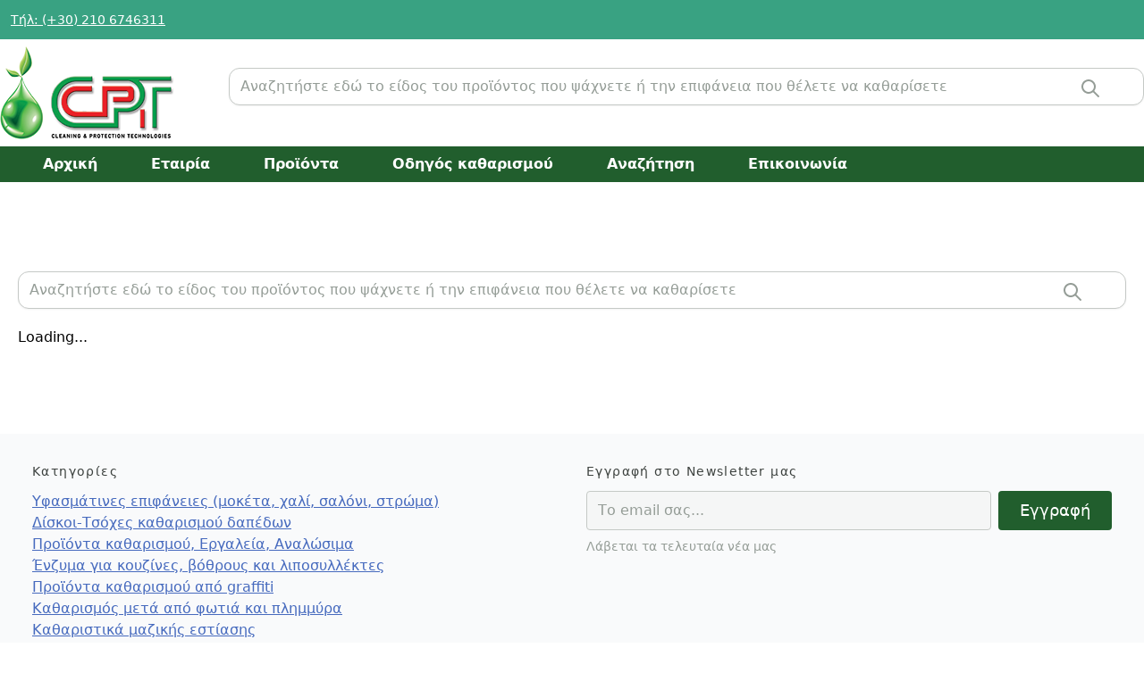

--- FILE ---
content_type: text/html; charset=utf-8
request_url: https://cpt.gr/search?refinementList%5Btags.name%5D%5B0%5D=%CE%93%CE%B5%CE%BD%CE%B9%CE%BA%CF%8C%20%CE%9E%CE%B5%CE%BB%CE%B5%CE%BA%CE%B9%CE%B1%CF%83%CF%84%CE%B9%CE%BA%CF%8C
body_size: 9860
content:
<!DOCTYPE html><html lang="en" class=""><head>
  <meta charset="utf-8">
  <title>Αναζήτηση προϊόντων καθαρισμού</title>
  <meta name="description" content="Αναζήτηση προϊόντων καθαρισμού">
  <meta name="title" content="Προϊόντα καθαρισμών, Επαγγελματικά καθαριστικά Προϊόντα">
  <meta property="og:title" content="Προϊόντα καθαρισμών, Επαγγελματικά καθαριστικά Προϊόντα">
  <meta property="og:description" content="Προϊόντα καθαρισμών, Επαγγελματικά καθαριστικά Προϊόντα">
  <meta property="og:site_name" content="cpt.gr">
  <base href="/">
  <meta name="viewport" content="width=device-width, initial-scale=1">
  <link rel="icon" type="image/x-icon" href="favicon.ico">
  <link rel="manifest" href="/manifest.webmanifest">
  <script async="" src="https://www.googletagmanager.com/gtag/js?id=G-XP0X27CYHR"></script>
  <script async="" src="https://www.googletagmanager.com/gtag/js?id=G-JE9CP2K9HC"></script>
  <script>
    window.dataLayer = window.dataLayer || [];
    function gtag(){dataLayer.push(arguments);}
    gtag('js', new Date());

    gtag('config', 'G-JE9CP2K9HC');
  </script>
<style>:root{-moz-tab-size:4;tab-size:4;}html{line-height:1.15;-webkit-text-size-adjust:100%;}body{margin:0;font-family:system-ui,-apple-system,Segoe UI,Roboto,Helvetica,Arial,sans-serif,Apple Color Emoji,Segoe UI Emoji;}button,input{font-family:inherit;font-size:100%;line-height:1.15;margin:0;}button{text-transform:none;}[type=submit],button{-webkit-appearance:button;}[type=search]{-webkit-appearance:textfield;outline-offset:-2px;}h1,h2,h4,p{margin:0;}button{background-color:initial;background-image:none;}button:focus{outline:1px dotted;outline:5px auto -webkit-focus-ring-color;}ul{margin:0;padding:0;}ul{list-style:none;}html{font-family:ui-sans-serif,system-ui,-apple-system,BlinkMacSystemFont,Segoe UI,Roboto,Helvetica Neue,Arial,Noto Sans,sans-serif,Apple Color Emoji,Segoe UI Emoji,Segoe UI Symbol,Noto Color Emoji;line-height:1.5;}body{font-family:inherit;line-height:inherit;}*{box-sizing:border-box;border:0 solid #dadddb;}img{border-style:solid;}input::placeholder{color:#adb3ae;}button{cursor:pointer;}h1,h2,h4{font-size:inherit;font-weight:inherit;}a{color:inherit;text-decoration:inherit;}button,input{padding:0;line-height:inherit;color:inherit;}img,svg{display:block;vertical-align:middle;}img{max-width:100%;height:auto;}[type=email],[type=search]{-webkit-appearance:none;-moz-appearance:none;appearance:none;background-color:#fff;border-color:#959d97;border-width:1px;border-radius:0;padding:.5rem .75rem;font-size:1rem;line-height:1.5rem;}[type=email]:focus,[type=search]:focus{outline:2px solid transparent;outline-offset:2px;--tw-ring-inset:var(--tw-empty, );--tw-ring-offset-width:0px;--tw-ring-offset-color:#fff;--tw-ring-color:#466abe;--tw-ring-offset-shadow:var(--tw-ring-inset) 0 0 0 var(--tw-ring-offset-width) var(--tw-ring-offset-color);--tw-ring-shadow:var(--tw-ring-inset) 0 0 0 calc(1px + var(--tw-ring-offset-width)) var(--tw-ring-color);box-shadow:var(--tw-ring-offset-shadow),var(--tw-ring-shadow),var(--tw-shadow,0 0 transparent);border-color:#466abe;}input::placeholder{color:#959d97;opacity:1;}[type=checkbox]{-webkit-appearance:none;-moz-appearance:none;appearance:none;padding:0;-webkit-print-color-adjust:exact;color-adjust:exact;display:inline-block;vertical-align:middle;background-origin:border-box;-webkit-user-select:none;user-select:none;flex-shrink:0;height:1rem;width:1rem;color:#466abe;background-color:#fff;border-color:#959d97;border-width:1px;}[type=checkbox]{border-radius:0;}[type=checkbox]:focus{outline:2px solid transparent;outline-offset:2px;--tw-ring-inset:var(--tw-empty, );--tw-ring-offset-width:2px;--tw-ring-offset-color:#fff;--tw-ring-color:#466abe;--tw-ring-offset-shadow:var(--tw-ring-inset) 0 0 0 var(--tw-ring-offset-width) var(--tw-ring-offset-color);--tw-ring-shadow:var(--tw-ring-inset) 0 0 0 calc(2px + var(--tw-ring-offset-width)) var(--tw-ring-color);box-shadow:var(--tw-ring-offset-shadow),var(--tw-ring-shadow),var(--tw-shadow,0 0 transparent);}[type=checkbox]:checked{border-color:transparent;background-color:currentColor;background-size:100% 100%;background-position:50%;background-repeat:no-repeat;}[type=checkbox]:checked{background-image:url("data:image/svg+xml,%3csvg viewBox='0 0 16 16' fill='white' xmlns='http://www.w3.org/2000/svg'%3e%3cpath d='M12.207 4.793a1 1 0 010 1.414l-5 5a1 1 0 01-1.414 0l-2-2a1 1 0 011.414-1.414L6.5 9.086l4.293-4.293a1 1 0 011.414 0z'/%3e%3c/svg%3e");}[type=checkbox]:checked:focus,[type=checkbox]:checked:hover,[type=checkbox]:indeterminate{border-color:transparent;background-color:currentColor;}[type=checkbox]:indeterminate{background-image:url("data:image/svg+xml,%3csvg xmlns='http://www.w3.org/2000/svg' fill='none' viewBox='0 0 16 16'%3e%3cpath stroke='white' stroke-linecap='round' stroke-linejoin='round' stroke-width='2' d='M4 8h8'/%3e%3c/svg%3e");background-size:100% 100%;background-position:50%;background-repeat:no-repeat;}[type=checkbox]:indeterminate:focus,[type=checkbox]:indeterminate:hover{border-color:transparent;background-color:currentColor;}.container{width:100%;}@media (min-width:640px){.container{max-width:640px;}}@media (min-width:768px){.container{max-width:768px;}}@media (min-width:1024px){.container{max-width:1024px;}}@media (min-width:1280px){.container{max-width:1280px;}}@media (min-width:1536px){.container{max-width:1536px;}}.bg-white{--tw-bg-opacity:1;background-color:rgba(255,255,255,var(--tw-bg-opacity));}.bg-gray-50{--tw-bg-opacity:1;background-color:rgba(249,250,251,var(--tw-bg-opacity));}.bg-gray-100{--tw-bg-opacity:1;background-color:rgba(242,243,242,var(--tw-bg-opacity));}.bg-green-100{--tw-bg-opacity:1;background-color:rgba(236,248,239,var(--tw-bg-opacity));}.bg-green-400{--tw-bg-opacity:1;background-color:rgba(138,214,153,var(--tw-bg-opacity));}.bg-green-900{--tw-bg-opacity:1;background-color:rgba(33,94,45,var(--tw-bg-opacity));}.bg-teal-700{--tw-bg-opacity:1;background-color:rgba(57,162,130,var(--tw-bg-opacity));}.hover\:bg-gray-100:hover{--tw-bg-opacity:1;background-color:rgba(242,243,242,var(--tw-bg-opacity));}.hover\:bg-green-500:hover{--tw-bg-opacity:1;background-color:rgba(104,202,123,var(--tw-bg-opacity));}.hover\:bg-green-600:hover{--tw-bg-opacity:1;background-color:rgba(70,190,94,var(--tw-bg-opacity));}.focus\:bg-transparent:focus{background-color:initial;}.bg-opacity-50{--tw-bg-opacity:0.5;}.border-gray-100{--tw-border-opacity:1;border-color:rgba(242,243,242,var(--tw-border-opacity));}.border-gray-200{--tw-border-opacity:1;border-color:rgba(218,221,219,var(--tw-border-opacity));}.border-gray-300{--tw-border-opacity:1;border-color:rgba(197,201,198,var(--tw-border-opacity));}.focus\:border-indigo-300:focus{--tw-border-opacity:1;border-color:rgba(182,172,226,var(--tw-border-opacity));}.focus\:border-indigo-500:focus{--tw-border-opacity:1;border-color:rgba(123,104,202,var(--tw-border-opacity));}.border-opacity-60{--tw-border-opacity:0.6;}.rounded{border-radius:.25rem;}.rounded-lg{border-radius:.5rem;}.rounded-xl{border-radius:.75rem;}.border-2{border-width:2px;}.border{border-width:1px;}.cursor-pointer{cursor:pointer;}.block{display:block;}.inline{display:inline;}.flex{display:flex;}.inline-flex{display:inline-flex;}.hidden{display:none;}.flex-col{flex-direction:column;}.flex-wrap{flex-wrap:wrap;}.items-start{align-items:flex-start;}.items-center{align-items:center;}.justify-end{justify-content:flex-end;}.justify-center{justify-content:center;}.justify-between{justify-content:space-between;}.flex-1{flex:1 1 0%;}.flex-grow{flex-grow:1;}.order-first{order:-9999;}.font-medium{font-weight:500;}.font-semibold{font-weight:600;}.h-3{height:.75rem;}.h-4{height:1rem;}.h-6{height:1.5rem;}.h-8{height:2rem;}.h-10{height:2.5rem;}.h-full{height:100%;}.h-screen{height:100vh;}.text-sm{font-size:.875rem;line-height:1.25rem;}.text-base{font-size:1rem;line-height:1.5rem;}.text-xl{line-height:1.75rem;}.text-xl{font-size:1.25rem;}.leading-8{line-height:2rem;}.leading-10{line-height:2.5rem;}.leading-relaxed{line-height:1.625;}.list-none{list-style-type:none;}.-m-4{margin:-1rem;}.mx-1{margin-left:.25rem;margin-right:.25rem;}.my-2{margin-top:.5rem;margin-bottom:.5rem;}.mx-auto{margin-left:auto;margin-right:auto;}.mt-1{margin-top:.25rem;}.mt-2{margin-top:.5rem;}.ml-2{margin-left:.5rem;}.mt-3{margin-top:.75rem;}.mr-3{margin-right:.75rem;}.mb-3{margin-bottom:.75rem;}.mt-4{margin-top:1rem;}.mr-4{margin-right:1rem;}.mb-4{margin-bottom:1rem;}.mr-5{margin-right:1.25rem;}.mb-5{margin-bottom:1.25rem;}.mr-6{margin-right:1.5rem;}.mb-6{margin-bottom:1.5rem;}.ml-6{margin-left:1.5rem;}.mb-10{margin-bottom:2.5rem;}.ml-auto{margin-left:auto;}.-mt-1{margin-top:-.25rem;}.max-w-7xl{max-width:80rem;}.min-w-full{min-width:100%;}.object-contain{object-fit:contain;}.object-cover{object-fit:cover;}.object-center{object-position:center;}.outline-none{outline:2px solid transparent;outline-offset:2px;}.overflow-hidden{overflow:hidden;}.overflow-y-auto{overflow-y:auto;}.p-2{padding:.5rem;}.p-3{padding:.75rem;}.p-4{padding:1rem;}.p-6{padding:1.5rem;}.py-1{padding-top:.25rem;padding-bottom:.25rem;}.py-2{padding-top:.5rem;padding-bottom:.5rem;}.px-3{padding-left:.75rem;padding-right:.75rem;}.py-4{padding-top:1rem;padding-bottom:1rem;}.px-4{padding-left:1rem;padding-right:1rem;}.px-5{padding-left:1.25rem;padding-right:1.25rem;}.py-6{padding-top:1.5rem;padding-bottom:1.5rem;}.py-8{padding-top:2rem;padding-bottom:2rem;}.pt-2{padding-top:.5rem;}.pl-2{padding-left:.5rem;}.pt-3{padding-top:.75rem;}.pr-3{padding-right:.75rem;}.pl-4{padding-left:1rem;}.pt-5{padding-top:1.25rem;}.pointer-events-none{pointer-events:none;}.absolute{position:absolute;}.relative{position:relative;}.top-0{top:0;}.left-0{left:0;}.right-6{right:1.5rem;}.top-auto{top:auto;}*{--tw-shadow:0 0 transparent;}.shadow-sm{--tw-shadow:0 1px 2px 0 rgba(0,0,0,0.05);}.shadow-sm{box-shadow:var(--tw-ring-offset-shadow,0 0 transparent),var(--tw-ring-shadow,0 0 transparent),var(--tw-shadow);}.shadow-md{--tw-shadow:0 4px 6px -1px rgba(0,0,0,0.1),0 2px 4px -1px rgba(0,0,0,0.06);}.shadow-md{box-shadow:var(--tw-ring-offset-shadow,0 0 transparent),var(--tw-ring-shadow,0 0 transparent),var(--tw-shadow);}*{--tw-ring-inset:var(--tw-empty, );--tw-ring-offset-width:0px;--tw-ring-offset-color:#fff;--tw-ring-color:rgba(104,134,202,0.5);--tw-ring-offset-shadow:0 0 transparent;--tw-ring-shadow:0 0 transparent;}.focus\:ring-2:focus{--tw-ring-offset-shadow:var(--tw-ring-inset) 0 0 0 var(--tw-ring-offset-width) var(--tw-ring-offset-color);--tw-ring-shadow:var(--tw-ring-inset) 0 0 0 calc(2px + var(--tw-ring-offset-width)) var(--tw-ring-color);}.focus\:ring-2:focus,.focus\:ring:focus{box-shadow:var(--tw-ring-offset-shadow),var(--tw-ring-shadow),var(--tw-shadow,0 0 transparent);}.focus\:ring:focus{--tw-ring-offset-shadow:var(--tw-ring-inset) 0 0 0 var(--tw-ring-offset-width) var(--tw-ring-offset-color);--tw-ring-shadow:var(--tw-ring-inset) 0 0 0 calc(3px + var(--tw-ring-offset-width)) var(--tw-ring-color);}.focus\:ring-indigo-200:focus{--tw-ring-opacity:1;--tw-ring-color:rgba(209,202,236,var(--tw-ring-opacity));}.focus\:ring-opacity-50:focus{--tw-ring-opacity:0.5;}.fill-current{fill:currentColor;}.text-center{text-align:center;}.text-white{--tw-text-opacity:1;color:rgba(255,255,255,var(--tw-text-opacity));}.text-gray-500{--tw-text-opacity:1;color:rgba(149,157,151,var(--tw-text-opacity));}.text-gray-600{--tw-text-opacity:1;color:rgba(125,135,128,var(--tw-text-opacity));}.text-gray-700{--tw-text-opacity:1;color:rgba(106,114,108,var(--tw-text-opacity));}.text-gray-900{--tw-text-opacity:1;color:rgba(61,66,63,var(--tw-text-opacity));}.text-green-100{--tw-text-opacity:1;color:rgba(236,248,239,var(--tw-text-opacity));}.hover\:text-white:hover{--tw-text-opacity:1;color:rgba(255,255,255,var(--tw-text-opacity));}.underline{text-decoration:underline;}.hover\:no-underline:hover,.no-underline{text-decoration:none;}.tracking-tight{letter-spacing:-.025em;}.tracking-widest{letter-spacing:.1em;}.invisible{visibility:hidden;}.break-words{overflow-wrap:break-word;}.w-3{width:.75rem;}.w-4{width:1rem;}.w-6{width:1.5rem;}.w-8{width:2rem;}.w-56{width:14rem;}.w-1\/3{width:33.333333%;}.w-2\/3{width:66.666667%;}.w-full{width:100%;}.z-10{z-index:10;}.z-30{z-index:30;}.z-50{z-index:50;}.transform{--tw-translate-x:0;--tw-translate-y:0;--tw-rotate:0;--tw-skew-x:0;--tw-skew-y:0;--tw-scale-x:1;--tw-scale-y:1;transform:translateX(var(--tw-translate-x)) translateY(var(--tw-translate-y)) rotate(var(--tw-rotate)) skewX(var(--tw-skew-x)) skewY(var(--tw-skew-y)) scaleX(var(--tw-scale-x)) scaleY(var(--tw-scale-y));}.rotate-45{--tw-rotate:45deg;}.transition{transition-property:background-color,border-color,color,fill,stroke,opacity,box-shadow,transform;transition-timing-function:cubic-bezier(.4,0,.2,1);transition-duration:.15s;}.transition-colors{transition-property:background-color,border-color,color,fill,stroke;transition-timing-function:cubic-bezier(.4,0,.2,1);transition-duration:.15s;}.ease-in{transition-timing-function:cubic-bezier(.4,0,1,1);}.ease-in-out{transition-timing-function:cubic-bezier(.4,0,.2,1);}.duration-100{transition-duration:.1s;}.duration-200{transition-duration:.2s;}.duration-500{transition-duration:.5s;}.truncate-3-lines{overflow:hidden;display:-webkit-box;-webkit-line-clamp:3;-webkit-box-orient:vertical;}.action-button{--tw-bg-opacity:1;background-color:rgba(33,94,45,var(--tw-bg-opacity));}.action-button:hover{--tw-bg-opacity:1;background-color:rgba(70,190,94,var(--tw-bg-opacity));}.action-button{border-radius:.25rem;border-width:0;display:inline-flex;font-size:1.125rem;line-height:1.75rem;}.action-button:focus{outline:2px solid transparent;outline-offset:2px;}.action-button{padding:.5rem 1.5rem;--tw-text-opacity:1;color:rgba(255,255,255,var(--tw-text-opacity));}.link{--tw-text-opacity:1;color:rgba(70,106,190,var(--tw-text-opacity));text-decoration:underline;}.link:hover{text-decoration:none;}.product-grid-title{font-weight:500;font-size:1.125rem;line-height:1.75rem;margin-bottom:.75rem;--tw-text-opacity:1;color:rgba(61,66,63,var(--tw-text-opacity));}@media (min-width:640px){.sm\:flex-row{flex-direction:row;}.sm\:text-4xl{font-size:2.25rem;line-height:2.5rem;}.sm\:mt-0{margin-top:0;}.sm\:ml-6{margin-left:1.5rem;}.sm\:px-6{padding-left:1.5rem;padding-right:1.5rem;}.sm\:w-full{width:100%;}}@media (min-width:768px){.md\:block{display:block;}.md\:hidden{display:none;}.md\:justify-start{justify-content:flex-start;}.md\:h-36{height:9rem;}.md\:mb-0{margin-bottom:0;}.md\:mb-2{margin-bottom:.5rem;}.md\:mr-12{margin-right:3rem;}.md\:object-scale-down{object-fit:scale-down;}.md\:py-24{padding-top:6rem;padding-bottom:6rem;}.md\:right-0{right:0;}.md\:text-left{text-align:left;}.md\:visible{visibility:visible;}.md\:w-1\/2{width:50%;}.md\:w-1\/4{width:25%;}.md\:w-3\/4{width:75%;}.md\:w-1\/5{width:20%;}.md\:w-4\/5{width:80%;}.md\:w-full{width:100%;}}@media (min-width:1024px){.lg\:flex{display:flex;}.lg\:hidden{display:none;}.lg\:items-center{align-items:center;}.lg\:justify-between{justify-content:space-between;}.lg\:h-48{height:12rem;}.lg\:mb-0{margin-bottom:0;}.lg\:py-2{padding-top:.5rem;padding-bottom:.5rem;}.lg\:px-4{padding-left:1rem;padding-right:1rem;}.lg\:w-1\/2{width:50%;}.lg\:w-2\/4{width:50%;}}@media (min-width:1280px){.xl\:w-1\/3{width:33.333333%;}}</style><link rel="stylesheet" href="styles.77d132295b6817a8d3b9.css" media="print" onload="this.media='all'"><noscript><link rel="stylesheet" href="styles.77d132295b6817a8d3b9.css"></noscript><style ng-transition="serverApp"></style></head>
<body class="dark">
  <app-root _nghost-sc52="" ng-version="11.1.2"><router-outlet _ngcontent-sc52=""></router-outlet><app-default-layout _nghost-sc50=""><div _ngcontent-sc50="" class="flex flex-col h-screen"><app-header _ngcontent-sc50="" _nghost-sc47=""><div _ngcontent-sc47="" class="w-full bg-teal-700 text-sm text-green-100 p-3"><button _ngcontent-sc47="" class="text-white bg-green-400 inline-flex p-3 hover:bg-green-600 rounded lg:hidden ml-auto hover:text-white outline-none mr-6"><svg _ngcontent-sc47="" xmlns="http://www.w3.org/2000/svg" width="20" height="20" viewBox="0 0 20 20" class="fill-current"><title _ngcontent-sc47="">menu</title><path _ngcontent-sc47="" d="M0 3h20v2H0V3zm0 6h20v2H0V9zm0 6h20v2H0v-2z"></path></svg></button><a _ngcontent-sc47="" href="tel:+302106746311" class="text-white underline">Τήλ: (+30) 210 6746311</a></div><div _ngcontent-sc47="" class="container mx-auto"><nav _ngcontent-sc47="" class="z-50 border-gray-100 absolute bg-white w-full h-full transform transition ease-in-out ease-in duration-500 overflow-y-auto hidden" style="min-height: 1200px;"><ul _ngcontent-sc47="" class="list-none"><li _ngcontent-sc47="" class="p-4 hover:bg-gray-100" tabindex="0"><a _ngcontent-sc47="" title="Αρχική" href="/">Αρχική</a></li><!----><!----><!----><li _ngcontent-sc47="" class="p-4 hover:bg-gray-100" tabindex="0"><a _ngcontent-sc47="" title="Εταιρία" href="/pages/1/etairia">Εταιρία</a></li><!----><!----><!----><!----><li _ngcontent-sc47="" class="p-4"> Προϊόντα <ul _ngcontent-sc47="" class="pl-4 pt-2"><li _ngcontent-sc47="" class="hover:bg-gray-100 p-2" tabindex="0"><a _ngcontent-sc47="" title="Υφασμάτινες επιφάνειες (μοκέτα, χαλί, σαλόνι, στρώμα)" href="/products/yfasmatines-epifaneies-moketa-xali-saloni-strwma">Υφασμάτινες επιφάνειες (μοκέτα, χαλί, σαλόνι, στρώμα)</a></li><li _ngcontent-sc47="" class="hover:bg-gray-100 p-2" tabindex="0"><a _ngcontent-sc47="" title="Ένζυμα για κουζίνες, βόθρους και λιποσυλλέκτες" href="/products/enzyma-gia-koyzines-bo8roys-kai-liposyllektes">Ένζυμα για κουζίνες, βόθρους και λιποσυλλέκτες</a></li><li _ngcontent-sc47="" class="hover:bg-gray-100 p-2" tabindex="0"><a _ngcontent-sc47="" title="Προϊόντα καθαρισμού από graffiti" href="/products/proionta-ka8arismoy-apo-graffiti">Προϊόντα καθαρισμού από graffiti</a></li><li _ngcontent-sc47="" class="hover:bg-gray-100 p-2" tabindex="0"><a _ngcontent-sc47="" title="Δίσκοι-Τσόχες καθαρισμού δαπέδων" href="/products/diskoi-tsoxes-ka8arismoy-dapedwn">Δίσκοι-Τσόχες καθαρισμού δαπέδων</a></li><li _ngcontent-sc47="" class="hover:bg-gray-100 p-2" tabindex="0"><a _ngcontent-sc47="" title="Προϊόντα καθαρισμού, Εργαλεία, Αναλώσιμα" href="/products/proionta-ka8arismoy-ergaleia-analwsima">Προϊόντα καθαρισμού, Εργαλεία, Αναλώσιμα</a></li><li _ngcontent-sc47="" class="hover:bg-gray-100 p-2" tabindex="0"><a _ngcontent-sc47="" title="Καθαρισμός μετά από φωτιά και πλημμύρα" href="/products/ka8arismos-meta-apo-fwtia-kai-plhmmyra">Καθαρισμός μετά από φωτιά και πλημμύρα</a></li><li _ngcontent-sc47="" class="hover:bg-gray-100 p-2" tabindex="0"><a _ngcontent-sc47="" title="Καθαριστικά μαζικής εστίασης" href="/products/ka8aristika-mazikhs-estiashs">Καθαριστικά μαζικής εστίασης</a></li><!----></ul></li><!----><!----><li _ngcontent-sc47="" class="p-4 hover:bg-gray-100" tabindex="0"><a _ngcontent-sc47="" title="Οδηγός καθαρισμού" href="/pages/odhgos-ka8arismoy">Οδηγός καθαρισμού</a></li><!----><!----><!----><li _ngcontent-sc47="" class="p-4 hover:bg-gray-100" tabindex="0"><a _ngcontent-sc47="" title="Αναζήτηση" href="/search">Αναζήτηση</a></li><!----><!----><!----><li _ngcontent-sc47="" class="p-4 hover:bg-gray-100" tabindex="0"><a _ngcontent-sc47="" title="Επικοινωνία" href="/contact">Επικοινωνία</a></li><!----><!----><!----><!----></ul></nav><div _ngcontent-sc47="" class="flex flex-wrap my-2"><div _ngcontent-sc47="" class="w-2/3 md:w-1/5"><a _ngcontent-sc47="" routerlink="/" class="flex title-font font-medium items-center text-gray-900 mb-4 mr-4 md:mb-0" title="Επαγγελματικά Καθαριστικά" href="/"><img _ngcontent-sc47="" src="assets/images/logo.png" width="195" height="104" class="object-contain md:object-scale-down" alt="Επαγγελματικά Καθαριστικά" title="Επαγγελματικά Καθαριστικά"></a></div><div _ngcontent-sc47="" class="hidden md:block md:w-4/5 pt-5"><app-search-bar _ngcontent-sc47="" mode="redirect" _nghost-sc46=""><form _ngcontent-sc46="" novalidate="" class="relative ng-untouched ng-pristine ng-invalid"><button _ngcontent-sc46="" type="submit" class="absolute right-6 md:right-0 top-0 mt-4 md:mr-12" style="margin-top: 0.7rem;" title="Αναζήτηση"><svg _ngcontent-sc46="" xmlns="http://www.w3.org/2000/svg" viewBox="0 0 24 24" class="fill-current text-gray-500 w-6 h-6"><path _ngcontent-sc46="" d="M16.32 14.9l5.39 5.4a1 1 0 0 1-1.42 1.4l-5.38-5.38a8 8 0 1 1 1.41-1.41zM10 16a6 6 0 1 0 0-12 6 6 0 0 0 0 12z" class="heroicon-ui"></path></svg></button><input _ngcontent-sc46="" type="search" formcontrolname="query" class="mt-1 block w-full border-gray-300 shadow-sm focus:border-indigo-300 focus:ring focus:ring-indigo-200 focus:ring-opacity-50 rounded-xl ng-untouched ng-pristine ng-invalid" placeholder="Αναζητήστε εδώ το είδος του προϊόντος που ψάχνετε ή την επιφάνεια που θέλετε να καθαρίσετε" value=""></form></app-search-bar></div><div _ngcontent-sc47="" class="block md:hidden w-1/3 pt-3 inline-flex justify-end"><button _ngcontent-sc47="" routerlink="/search" class="mr-5" tabindex="0"><svg _ngcontent-sc47="" xmlns="http://www.w3.org/2000/svg" viewBox="0 0 20 20" class="fill-current pointer-events-none text-grey-darkest w-8 h-8 inline"><path _ngcontent-sc47="" d="M12.9 14.32a8 8 0 1 1 1.41-1.41l5.35 5.33-1.42 1.42-5.33-5.34zM8 14A6 6 0 1 0 8 2a6 6 0 0 0 0 12z"></path></svg></button></div></div></div><nav _ngcontent-sc47="" class="bg-green-900 hidden md:block px-4"><ul _ngcontent-sc47="" class="flex w-full flex-wrap items-center h-10"><li _ngcontent-sc47="" class="block relative"><!----><a _ngcontent-sc47="" href="/" class="flex items-center h-10 leading-10 px-4 cursor-pointer no-underline font-semibold hover:bg-green-500 transition-colors duration-100 mx-1 text-white"><span _ngcontent-sc47="" class="mr-3 text-xl"><i _ngcontent-sc47="" class="mdi mdi-gauge"></i></span><span _ngcontent-sc47="">Αρχική</span><span _ngcontent-sc47="" class="ml-2"><i _ngcontent-sc47="" class="mdi mdi-chevron-down"></i></span></a><!----></li><li _ngcontent-sc47="" class="block relative"><!----><a _ngcontent-sc47="" href="/pages/1/etairia" class="flex items-center h-10 leading-10 px-4 cursor-pointer no-underline font-semibold hover:bg-green-500 transition-colors duration-100 mx-1 text-white"><span _ngcontent-sc47="" class="mr-3 text-xl"><i _ngcontent-sc47="" class="mdi mdi-gauge"></i></span><span _ngcontent-sc47="">Εταιρία</span><span _ngcontent-sc47="" class="ml-2"><i _ngcontent-sc47="" class="mdi mdi-chevron-down"></i></span></a><!----></li><li _ngcontent-sc47="" class="block relative"><a _ngcontent-sc47="" href="#" class="flex items-center h-10 leading-10 px-4 cursor-pointer no-underline font-semibold hover:bg-green-500 transition-colors duration-100 mx-1 text-white"><span _ngcontent-sc47="" class="mr-3 text-xl"><i _ngcontent-sc47="" class="mdi mdi-gauge"></i></span><span _ngcontent-sc47="" class="nestedMenu">Προϊόντα</span><span _ngcontent-sc47="" class="ml-2"><i _ngcontent-sc47="" class="mdi mdi-chevron-down"></i></span></a><div _ngcontent-sc47="" class="bg-white shadow-md rounded border border-gray-300 text-sm absolute top-auto left-0 min-w-full w-56 z-30 mt-1 hidden"><span _ngcontent-sc47="" class="absolute top-0 left-0 w-3 h-3 bg-white border transform rotate-45 -mt-1 ml-6"></span><div _ngcontent-sc47="" class="bg-white rounded w-full relative z-10 py-1"><ul _ngcontent-sc47="" class="list-reset"><li _ngcontent-sc47="" class="relative"><a _ngcontent-sc47="" class="px-4 py-2 flex w-full items-start hover:bg-gray-100 no-underline hover:no-underline transition-colors duration-100 cursor-pointer" title="Υφασμάτινες επιφάνειες (μοκέτα, χαλί, σαλόνι, στρώμα)" href="/products/yfasmatines-epifaneies-moketa-xali-saloni-strwma"><span _ngcontent-sc47="" class="flex-1">Υφασμάτινες επιφάνειες (μοκέτα, χαλί, σαλόνι, στρώμα)</span></a></li><li _ngcontent-sc47="" class="relative"><a _ngcontent-sc47="" class="px-4 py-2 flex w-full items-start hover:bg-gray-100 no-underline hover:no-underline transition-colors duration-100 cursor-pointer" title="Ένζυμα για κουζίνες, βόθρους και λιποσυλλέκτες" href="/products/enzyma-gia-koyzines-bo8roys-kai-liposyllektes"><span _ngcontent-sc47="" class="flex-1">Ένζυμα για κουζίνες, βόθρους και λιποσυλλέκτες</span></a></li><li _ngcontent-sc47="" class="relative"><a _ngcontent-sc47="" class="px-4 py-2 flex w-full items-start hover:bg-gray-100 no-underline hover:no-underline transition-colors duration-100 cursor-pointer" title="Προϊόντα καθαρισμού από graffiti" href="/products/proionta-ka8arismoy-apo-graffiti"><span _ngcontent-sc47="" class="flex-1">Προϊόντα καθαρισμού από graffiti</span></a></li><li _ngcontent-sc47="" class="relative"><a _ngcontent-sc47="" class="px-4 py-2 flex w-full items-start hover:bg-gray-100 no-underline hover:no-underline transition-colors duration-100 cursor-pointer" title="Δίσκοι-Τσόχες καθαρισμού δαπέδων" href="/products/diskoi-tsoxes-ka8arismoy-dapedwn"><span _ngcontent-sc47="" class="flex-1">Δίσκοι-Τσόχες καθαρισμού δαπέδων</span></a></li><li _ngcontent-sc47="" class="relative"><a _ngcontent-sc47="" class="px-4 py-2 flex w-full items-start hover:bg-gray-100 no-underline hover:no-underline transition-colors duration-100 cursor-pointer" title="Προϊόντα καθαρισμού, Εργαλεία, Αναλώσιμα" href="/products/proionta-ka8arismoy-ergaleia-analwsima"><span _ngcontent-sc47="" class="flex-1">Προϊόντα καθαρισμού, Εργαλεία, Αναλώσιμα</span></a></li><li _ngcontent-sc47="" class="relative"><a _ngcontent-sc47="" class="px-4 py-2 flex w-full items-start hover:bg-gray-100 no-underline hover:no-underline transition-colors duration-100 cursor-pointer" title="Καθαρισμός μετά από φωτιά και πλημμύρα" href="/products/ka8arismos-meta-apo-fwtia-kai-plhmmyra"><span _ngcontent-sc47="" class="flex-1">Καθαρισμός μετά από φωτιά και πλημμύρα</span></a></li><li _ngcontent-sc47="" class="relative"><a _ngcontent-sc47="" class="px-4 py-2 flex w-full items-start hover:bg-gray-100 no-underline hover:no-underline transition-colors duration-100 cursor-pointer" title="Καθαριστικά μαζικής εστίασης" href="/products/ka8aristika-mazikhs-estiashs"><span _ngcontent-sc47="" class="flex-1">Καθαριστικά μαζικής εστίασης</span></a></li><!----></ul></div></div><!----><!----><!----></li><li _ngcontent-sc47="" class="block relative"><!----><a _ngcontent-sc47="" href="/pages/odhgos-ka8arismoy" class="flex items-center h-10 leading-10 px-4 cursor-pointer no-underline font-semibold hover:bg-green-500 transition-colors duration-100 mx-1 text-white"><span _ngcontent-sc47="" class="mr-3 text-xl"><i _ngcontent-sc47="" class="mdi mdi-gauge"></i></span><span _ngcontent-sc47="">Οδηγός καθαρισμού</span><span _ngcontent-sc47="" class="ml-2"><i _ngcontent-sc47="" class="mdi mdi-chevron-down"></i></span></a><!----></li><li _ngcontent-sc47="" class="block relative"><!----><a _ngcontent-sc47="" href="/search" class="flex items-center h-10 leading-10 px-4 cursor-pointer no-underline font-semibold hover:bg-green-500 transition-colors duration-100 mx-1 text-white"><span _ngcontent-sc47="" class="mr-3 text-xl"><i _ngcontent-sc47="" class="mdi mdi-gauge"></i></span><span _ngcontent-sc47="">Αναζήτηση</span><span _ngcontent-sc47="" class="ml-2"><i _ngcontent-sc47="" class="mdi mdi-chevron-down"></i></span></a><!----></li><li _ngcontent-sc47="" class="block relative"><!----><a _ngcontent-sc47="" href="/contact" class="flex items-center h-10 leading-10 px-4 cursor-pointer no-underline font-semibold hover:bg-green-500 transition-colors duration-100 mx-1 text-white"><span _ngcontent-sc47="" class="mr-3 text-xl"><i _ngcontent-sc47="" class="mdi mdi-gauge"></i></span><span _ngcontent-sc47="">Επικοινωνία</span><span _ngcontent-sc47="" class="ml-2"><i _ngcontent-sc47="" class="mdi mdi-chevron-down"></i></span></a><!----></li><!----></ul></nav></app-header><div _ngcontent-sc50="" class="flex-grow"><router-outlet _ngcontent-sc50=""></router-outlet><app-search _nghost-sc69=""><!----><div _ngcontent-sc69="" class="container px-5 md:py-24 py-6 mx-auto"><div _ngcontent-sc69="" class="mb-5"><app-search-bar _ngcontent-sc69="" _nghost-sc46=""><form _ngcontent-sc46="" novalidate="" class="relative ng-untouched ng-pristine ng-invalid"><button _ngcontent-sc46="" type="submit" class="absolute right-6 md:right-0 top-0 mt-4 md:mr-12" style="margin-top: 0.7rem;" title="Αναζήτηση"><svg _ngcontent-sc46="" xmlns="http://www.w3.org/2000/svg" viewBox="0 0 24 24" class="fill-current text-gray-500 w-6 h-6"><path _ngcontent-sc46="" d="M16.32 14.9l5.39 5.4a1 1 0 0 1-1.42 1.4l-5.38-5.38a8 8 0 1 1 1.41-1.41zM10 16a6 6 0 1 0 0-12 6 6 0 0 0 0 12z" class="heroicon-ui"></path></svg></button><input _ngcontent-sc46="" type="search" formcontrolname="query" class="mt-1 block w-full border-gray-300 shadow-sm focus:border-indigo-300 focus:ring focus:ring-indigo-200 focus:ring-opacity-50 rounded-xl ng-untouched ng-pristine ng-invalid" placeholder="Αναζητήστε εδώ το είδος του προϊόντος που ψάχνετε ή την επιφάνεια που θέλετε να καθαρίσετε" value=""></form></app-search-bar></div><!----><section _ngcontent-sc69="" class="container"><app-toolbar _ngcontent-sc69="" _nghost-sc56=""><div _ngcontent-sc56="" class="bg-green-900 mb-6 rounded"><div _ngcontent-sc56="" class="max-w-7xl mx-auto py-4 px-4 sm:px-6 lg:py-2 lg:px-4 lg:flex lg:items-center lg:justify-between"><h2 _ngcontent-sc56="" class="text-base font-semibold tracking-tight text-green-100 sm:text-4xl"><span _ngcontent-sc56="" class="block">2 αποτελέσματα</span><span _ngcontent-sc56="" class="text-sm mt-3 font-semibold"></span></h2></div></div></app-toolbar><div _ngcontent-sc69="" class="block md:hidden text-center mb-5"><button _ngcontent-sc69="" class="action-button"><img _ngcontent-sc69="" width="24" height="24" src="[data-uri]" alt="" class="mr-3"><span _ngcontent-sc69="">Filters</span></button></div><div _ngcontent-sc69="" class="flex-wrap flex"><div _ngcontent-sc69="" class="md:w-1/4 hidden md:block pr-3"><div _ngcontent-sc69="" class=""><h4 _ngcontent-sc69="" class="bg-green-100 p-2 font-semibold mb-4">Κατηγορίες</h4><ul _ngcontent-sc69="" class="list-none overflow-y-auto pl-2" style="max-height: 300px;"><li _ngcontent-sc69=""><label _ngcontent-sc69="" class="inline-flex items-center"><input _ngcontent-sc69="" type="checkbox"><span _ngcontent-sc69="" class="ml-2"> Ξελεκιαστικά για σαλόνι, μοκέτα, χαλί (2)</span></label></li><!----></ul><!----><!----><!----></div><div _ngcontent-sc69="" class="mt-4"><h4 _ngcontent-sc69="" class="bg-green-100 p-2 font-semibold mb-4">Tags</h4><ul _ngcontent-sc69="" class="list-none overflow-y-auto pl-2" style="max-height: 300px;"><li _ngcontent-sc69=""><label _ngcontent-sc69="" class="inline-flex items-center"><input _ngcontent-sc69="" type="checkbox" checked=""><span _ngcontent-sc69="" class="ml-2"> Γενικό Ξελεκιαστικό (2)</span></label></li><li _ngcontent-sc69=""><label _ngcontent-sc69="" class="inline-flex items-center"><input _ngcontent-sc69="" type="checkbox"><span _ngcontent-sc69="" class="ml-2"> Ξελεκιαστικό (2)</span></label></li><li _ngcontent-sc69=""><label _ngcontent-sc69="" class="inline-flex items-center"><input _ngcontent-sc69="" type="checkbox"><span _ngcontent-sc69="" class="ml-2"> Ξελεκιαστικό Για Λάδι (2)</span></label></li><li _ngcontent-sc69=""><label _ngcontent-sc69="" class="inline-flex items-center"><input _ngcontent-sc69="" type="checkbox"><span _ngcontent-sc69="" class="ml-2"> Ξελεκιαστικό Για Χαλιά (2)</span></label></li><li _ngcontent-sc69=""><label _ngcontent-sc69="" class="inline-flex items-center"><input _ngcontent-sc69="" type="checkbox"><span _ngcontent-sc69="" class="ml-2"> Ξελεκιαστικό Καφέ Και Τανίνης (2)</span></label></li><li _ngcontent-sc69=""><label _ngcontent-sc69="" class="inline-flex items-center"><input _ngcontent-sc69="" type="checkbox"><span _ngcontent-sc69="" class="ml-2"> Professional Spot Lifter (1)</span></label></li><li _ngcontent-sc69=""><label _ngcontent-sc69="" class="inline-flex items-center"><input _ngcontent-sc69="" type="checkbox"><span _ngcontent-sc69="" class="ml-2"> Ξελεκιαστικο Για Εμετο (1)</span></label></li><li _ngcontent-sc69=""><label _ngcontent-sc69="" class="inline-flex items-center"><input _ngcontent-sc69="" type="checkbox"><span _ngcontent-sc69="" class="ml-2"> Ξελεκιαστικο Για Ουρα (1)</span></label></li><li _ngcontent-sc69=""><label _ngcontent-sc69="" class="inline-flex items-center"><input _ngcontent-sc69="" type="checkbox"><span _ngcontent-sc69="" class="ml-2"> Ξελεκιαστικό Για Αίμα (1)</span></label></li><li _ngcontent-sc69=""><label _ngcontent-sc69="" class="inline-flex items-center"><input _ngcontent-sc69="" type="checkbox"><span _ngcontent-sc69="" class="ml-2"> Ξελεκιαστικό Για Γράσσο (1)</span></label></li><li _ngcontent-sc69=""><label _ngcontent-sc69="" class="inline-flex items-center"><input _ngcontent-sc69="" type="checkbox"><span _ngcontent-sc69="" class="ml-2"> Ξελεκιαστικό Για Κερί (1)</span></label></li><li _ngcontent-sc69=""><label _ngcontent-sc69="" class="inline-flex items-center"><input _ngcontent-sc69="" type="checkbox"><span _ngcontent-sc69="" class="ml-2"> Ξελεκιαστικό Για Κρασί (1)</span></label></li><li _ngcontent-sc69=""><label _ngcontent-sc69="" class="inline-flex items-center"><input _ngcontent-sc69="" type="checkbox"><span _ngcontent-sc69="" class="ml-2"> Ξελεκιαστικό Για Κόλλα (1)</span></label></li><li _ngcontent-sc69=""><label _ngcontent-sc69="" class="inline-flex items-center"><input _ngcontent-sc69="" type="checkbox"><span _ngcontent-sc69="" class="ml-2"> Ξελεκιαστικό Για Μελάνι (1)</span></label></li><li _ngcontent-sc69=""><label _ngcontent-sc69="" class="inline-flex items-center"><input _ngcontent-sc69="" type="checkbox"><span _ngcontent-sc69="" class="ml-2"> Ξελεκιαστικό Για Μπογιά (1)</span></label></li><li _ngcontent-sc69=""><label _ngcontent-sc69="" class="inline-flex items-center"><input _ngcontent-sc69="" type="checkbox"><span _ngcontent-sc69="" class="ml-2"> Ξελεκιαστικό Για Τη Σκουριά (1)</span></label></li><li _ngcontent-sc69=""><label _ngcontent-sc69="" class="inline-flex items-center"><input _ngcontent-sc69="" type="checkbox"><span _ngcontent-sc69="" class="ml-2"> Ξελεκιαστικό Για Τσίχλα (1)</span></label></li><li _ngcontent-sc69=""><label _ngcontent-sc69="" class="inline-flex items-center"><input _ngcontent-sc69="" type="checkbox"><span _ngcontent-sc69="" class="ml-2"> Ξελεκιαστικό Για Χυμούς (1)</span></label></li><li _ngcontent-sc69=""><label _ngcontent-sc69="" class="inline-flex items-center"><input _ngcontent-sc69="" type="checkbox"><span _ngcontent-sc69="" class="ml-2"> Ξελεκιαστικό Συνθετικών Χρωστικών (1)</span></label></li><!----></ul><!----><!----><!----></div><div _ngcontent-sc69="" class="mt-4"><h4 _ngcontent-sc69="" class="bg-green-100 p-2 font-semibold mb-4">Καθαριστικά για στρώματα</h4><ul _ngcontent-sc69="" class="list-none overflow-y-auto pl-2" style="max-height: 300px;"><li _ngcontent-sc69=""><label _ngcontent-sc69="" class="inline-flex items-center"><input _ngcontent-sc69="" type="checkbox"><span _ngcontent-sc69="" class="ml-2"> Όχι (2)</span></label></li><!----></ul><!----><!----><!----></div><div _ngcontent-sc69="" class="mt-4"><h4 _ngcontent-sc69="" class="bg-green-100 p-2 font-semibold mb-4">Καθαριστικά για χαλιά</h4><ul _ngcontent-sc69="" class="list-none overflow-y-auto pl-2" style="max-height: 300px;"><li _ngcontent-sc69=""><label _ngcontent-sc69="" class="inline-flex items-center"><input _ngcontent-sc69="" type="checkbox"><span _ngcontent-sc69="" class="ml-2"> Όχι (1)</span></label></li><li _ngcontent-sc69=""><label _ngcontent-sc69="" class="inline-flex items-center"><input _ngcontent-sc69="" type="checkbox"><span _ngcontent-sc69="" class="ml-2"> Ναι (1)</span></label></li><!----></ul><!----><!----><!----></div><div _ngcontent-sc69="" class="mt-4"><h4 _ngcontent-sc69="" class="bg-green-100 p-2 font-semibold mb-4">Καθαριστικά για σαλόνια</h4><ul _ngcontent-sc69="" class="list-none overflow-y-auto pl-2" style="max-height: 300px;"><li _ngcontent-sc69=""><label _ngcontent-sc69="" class="inline-flex items-center"><input _ngcontent-sc69="" type="checkbox"><span _ngcontent-sc69="" class="ml-2"> Όχι (1)</span></label></li><li _ngcontent-sc69=""><label _ngcontent-sc69="" class="inline-flex items-center"><input _ngcontent-sc69="" type="checkbox"><span _ngcontent-sc69="" class="ml-2"> Ναι (1)</span></label></li><!----></ul><!----><!----><!----></div><div _ngcontent-sc69="" class="mt-4"><h4 _ngcontent-sc69="" class="bg-green-100 p-2 font-semibold mb-4">Προϊόν καθαρισμού απο graffiti</h4><ul _ngcontent-sc69="" class="list-none overflow-y-auto pl-2" style="max-height: 300px;"><li _ngcontent-sc69=""><label _ngcontent-sc69="" class="inline-flex items-center"><input _ngcontent-sc69="" type="checkbox"><span _ngcontent-sc69="" class="ml-2"> Όχι (2)</span></label></li><!----></ul><!----><!----><!----></div><div _ngcontent-sc69="" class="mt-4"><h4 _ngcontent-sc69="" class="bg-green-100 p-2 font-semibold mb-4">Χρήση σε χώρους μαζικής εστίασης</h4><ul _ngcontent-sc69="" class="list-none overflow-y-auto pl-2" style="max-height: 300px;"><li _ngcontent-sc69=""><label _ngcontent-sc69="" class="inline-flex items-center"><input _ngcontent-sc69="" type="checkbox"><span _ngcontent-sc69="" class="ml-2"> Όχι (2)</span></label></li><!----></ul><!----><!----><!----></div><div _ngcontent-sc69="" class="mt-4"><h4 _ngcontent-sc69="" class="bg-green-100 p-2 font-semibold mb-4">Προϊόν με έγκριση για μαλλί (WOOLSAFE)</h4><ul _ngcontent-sc69="" class="list-none overflow-y-auto pl-2" style="max-height: 300px;"><li _ngcontent-sc69=""><label _ngcontent-sc69="" class="inline-flex items-center"><input _ngcontent-sc69="" type="checkbox"><span _ngcontent-sc69="" class="ml-2"> Όχι (2)</span></label></li><!----></ul><!----><!----><!----></div><div _ngcontent-sc69="" class="mt-4"><h4 _ngcontent-sc69="" class="bg-green-100 p-2 font-semibold mb-4">Βιολογικό Προϊόν με ένζυμα</h4><ul _ngcontent-sc69="" class="list-none overflow-y-auto pl-2" style="max-height: 300px;"><li _ngcontent-sc69=""><label _ngcontent-sc69="" class="inline-flex items-center"><input _ngcontent-sc69="" type="checkbox"><span _ngcontent-sc69="" class="ml-2"> Όχι (2)</span></label></li><!----></ul><!----><!----><!----></div><div _ngcontent-sc69="" class="mt-4"><h4 _ngcontent-sc69="" class="bg-green-100 p-2 font-semibold mb-4">Ενζυματικό προϊόν διαχείρισης λυμάτων</h4><ul _ngcontent-sc69="" class="list-none overflow-y-auto pl-2" style="max-height: 300px;"><li _ngcontent-sc69=""><label _ngcontent-sc69="" class="inline-flex items-center"><input _ngcontent-sc69="" type="checkbox"><span _ngcontent-sc69="" class="ml-2"> Όχι (2)</span></label></li><!----></ul><!----><!----><!----></div><div _ngcontent-sc69="" class="mt-4"><h4 _ngcontent-sc69="" class="bg-green-100 p-2 font-semibold mb-4">Δίσκοι δαπέδου - τσόχες για περιστροφικές</h4><ul _ngcontent-sc69="" class="list-none overflow-y-auto pl-2" style="max-height: 300px;"><li _ngcontent-sc69=""><label _ngcontent-sc69="" class="inline-flex items-center"><input _ngcontent-sc69="" type="checkbox"><span _ngcontent-sc69="" class="ml-2"> Όχι (2)</span></label></li><!----></ul><!----><!----><!----></div><div _ngcontent-sc69="" class="mt-4"><h4 _ngcontent-sc69="" class="bg-green-100 p-2 font-semibold mb-4">Καθαριστικό για αποκατάσταση από φωτιά</h4><ul _ngcontent-sc69="" class="list-none overflow-y-auto pl-2" style="max-height: 300px;"><li _ngcontent-sc69=""><label _ngcontent-sc69="" class="inline-flex items-center"><input _ngcontent-sc69="" type="checkbox"><span _ngcontent-sc69="" class="ml-2"> Όχι (2)</span></label></li><!----></ul><!----><!----><!----></div><!----><!----></div><div _ngcontent-sc69="" class="md:w-3/4"><app-product-grid _ngcontent-sc69="" _nghost-sc59=""><div _ngcontent-sc59="" class="flex flex-wrap -m-4"><div _ngcontent-sc59="" class="p-4 sm:w-full md:w-full lg:w-1/2 xl:w-1/3"><app-product-grid-item _ngcontent-sc59="" _nghost-sc58=""><!----><div _ngcontent-sc58="" class="h-full border-2 border-gray-200 border-opacity-60 rounded-lg overflow-hidden"><a _ngcontent-sc58="" title="Προϊόν Kit Ξελεκιαστικών για μοκέτες, χαλιά, σαλόνια, στρώματα" href="/product/183/kit-3elekiastikwn-gia-moketes-xalia-salonia-strwmata"><img _ngcontent-sc58="" src="assets/images/placeholder.jpg" applazyloadimage="" width="480" height="360" class="lg:h-48 md:h-36 w-full object-cover object-center" alt="Kit Ξελεκιαστικών για μοκέτες, χαλιά, σαλόνια, στρώματα" title="Προϊόν Kit Ξελεκιαστικών για μοκέτες, χαλιά, σαλόνια, στρώματα"></a><div _ngcontent-sc58="" class="p-6"><h1 _ngcontent-sc58="" class="product-grid-title"><a _ngcontent-sc58="" class="font-semibold" title="Προϊόν Kit Ξελεκιαστικών για μοκέτες, χαλιά, σαλόνια, στρώματα" href="/product/183/kit-3elekiastikwn-gia-moketes-xalia-salonia-strwmata">Kit Ξελεκιαστικών για μοκέτες, χαλιά, σαλόνια, στρώματα</a></h1><div _ngcontent-sc58="" class="leading-relaxed mb-3 break-words truncate-3-lines"><p>Κιτ Ξελεκιαστικών για ασφαλή και αποτελεσματική αφαίρεση λεκέδων και χρωματικών καταλοίπων σε χαλιά, μοκέτες, σαλόνια και στρώματα.  <br>Ένα απαραίτητο εργαλείο για εταιρίες καθαρισμού κτιρίων, ταπητοκαθαριστές, για τον επιτόπου καθαρισμό σε σπίτια, σκάφη, ξενοδοχεία και όπου αλλού υπάρχουν υφασμάτινες επιφάνειες. <br></p></div><div _ngcontent-sc58="" class="flex items-center flex-wrap"><a _ngcontent-sc58="" class="block md:hidden action-button" title="Προϊόν Kit Ξελεκιαστικών για μοκέτες, χαλιά, σαλόνια, στρώματα" href="/product/183/kit-3elekiastikwn-gia-moketes-xalia-salonia-strwmata">Δες το Προϊόν</a><a _ngcontent-sc58="" class="inline-flex items-center md:mb-2 lg:mb-0 invisible md:visible w-full link" title="Προϊόν Kit Ξελεκιαστικών για μοκέτες, χαλιά, σαλόνια, στρώματα" href="/product/183/kit-3elekiastikwn-gia-moketes-xalia-salonia-strwmata">Δες το Προϊόν <svg _ngcontent-sc58="" viewBox="0 0 24 24" stroke="currentColor" stroke-width="2" fill="none" stroke-linecap="round" stroke-linejoin="round" class="w-4 h-4 ml-2"><path _ngcontent-sc58="" d="M5 12h14"></path><path _ngcontent-sc58="" d="M12 5l7 7-7 7"></path></svg></a></div></div></div><!----></app-product-grid-item></div><div _ngcontent-sc59="" class="p-4 sm:w-full md:w-full lg:w-1/2 xl:w-1/3"><app-product-grid-item _ngcontent-sc59="" _nghost-sc58=""><!----><div _ngcontent-sc58="" class="h-full border-2 border-gray-200 border-opacity-60 rounded-lg overflow-hidden"><a _ngcontent-sc58="" title="Προϊόν PROFESSIONAL SPOT LIFTER - Ξελεκιαστικό για όλους τους υδατοδιαλυτούς λεκέδες" href="/product/132/professional-spot-lifter-3elekiastiko-gia-oloys-toys-ydatodialytoys-lekedes"><img _ngcontent-sc58="" src="assets/images/placeholder.jpg" applazyloadimage="" width="480" height="360" class="lg:h-48 md:h-36 w-full object-cover object-center" alt="PROFESSIONAL SPOT LIFTER - Ξελεκιαστικό για όλους τους υδατοδιαλυτούς λεκέδες" title="Προϊόν PROFESSIONAL SPOT LIFTER - Ξελεκιαστικό για όλους τους υδατοδιαλυτούς λεκέδες"></a><div _ngcontent-sc58="" class="p-6"><h1 _ngcontent-sc58="" class="product-grid-title"><a _ngcontent-sc58="" class="font-semibold" title="Προϊόν PROFESSIONAL SPOT LIFTER - Ξελεκιαστικό για όλους τους υδατοδιαλυτούς λεκέδες" href="/product/132/professional-spot-lifter-3elekiastiko-gia-oloys-toys-ydatodialytoys-lekedes">PROFESSIONAL SPOT LIFTER - Ξελεκιαστικό για όλους τους υδατοδιαλυτούς λεκέδες</a></h1><div _ngcontent-sc58="" class="leading-relaxed mb-3 break-words truncate-3-lines"><div>Γενικό ξελεκιαστικό με την υψηλότερη απόδοση. Δεν επηρεάζει τις ίνες αλλά είναι αποτελεσματικό στους λεκέδες. Οταν δεν είστε σίγουροι από τι είναι ο λεκές ξεκινήστε με το professional spot lifter.<br></div></div><div _ngcontent-sc58="" class="flex items-center flex-wrap"><a _ngcontent-sc58="" class="block md:hidden action-button" title="Προϊόν PROFESSIONAL SPOT LIFTER - Ξελεκιαστικό για όλους τους υδατοδιαλυτούς λεκέδες" href="/product/132/professional-spot-lifter-3elekiastiko-gia-oloys-toys-ydatodialytoys-lekedes">Δες το Προϊόν</a><a _ngcontent-sc58="" class="inline-flex items-center md:mb-2 lg:mb-0 invisible md:visible w-full link" title="Προϊόν PROFESSIONAL SPOT LIFTER - Ξελεκιαστικό για όλους τους υδατοδιαλυτούς λεκέδες" href="/product/132/professional-spot-lifter-3elekiastiko-gia-oloys-toys-ydatodialytoys-lekedes">Δες το Προϊόν <svg _ngcontent-sc58="" viewBox="0 0 24 24" stroke="currentColor" stroke-width="2" fill="none" stroke-linecap="round" stroke-linejoin="round" class="w-4 h-4 ml-2"><path _ngcontent-sc58="" d="M5 12h14"></path><path _ngcontent-sc58="" d="M12 5l7 7-7 7"></path></svg></a></div></div></div><!----></app-product-grid-item></div><!----></div></app-product-grid></div></div><!----></section><!----></div><!----><!----><!----></app-search><!----></div><app-footer _ngcontent-sc50="" _nghost-sc49=""><footer _ngcontent-sc49="" class="text-gray-600 body-font bg-gray-50"><!----><div _ngcontent-sc49="" class="container px-5 py-8 mx-auto"><div _ngcontent-sc49="" class="flex flex-wrap md:text-left text-center order-first"><div _ngcontent-sc49="" class="lg:w-2/4 md:w-1/2 w-full px-4"><h2 _ngcontent-sc49="" class="title-font font-medium text-gray-900 tracking-widest text-sm mb-3">Κατηγορίες</h2><ul _ngcontent-sc49="" class="list-none mb-10"><li _ngcontent-sc49=""><a _ngcontent-sc49="" class="link" title="general.labels.productsWith Υφασμάτινες επιφάνειες (μοκέτα, χαλί, σαλόνι, στρώμα)" href="/products/yfasmatines-epifaneies-moketa-xali-saloni-strwma">Υφασμάτινες επιφάνειες (μοκέτα, χαλί, σαλόνι, στρώμα)</a></li><li _ngcontent-sc49=""><a _ngcontent-sc49="" class="link" title="general.labels.productsWith Δίσκοι-Τσόχες καθαρισμού δαπέδων" href="/products/diskoi-tsoxes-ka8arismoy-dapedwn">Δίσκοι-Τσόχες καθαρισμού δαπέδων</a></li><li _ngcontent-sc49=""><a _ngcontent-sc49="" class="link" title="general.labels.productsWith Προϊόντα καθαρισμού, Εργαλεία, Αναλώσιμα" href="/products/proionta-ka8arismoy-ergaleia-analwsima">Προϊόντα καθαρισμού, Εργαλεία, Αναλώσιμα</a></li><li _ngcontent-sc49=""><a _ngcontent-sc49="" class="link" title="general.labels.productsWith Ένζυμα για κουζίνες, βόθρους και λιποσυλλέκτες" href="/products/enzyma-gia-koyzines-bo8roys-kai-liposyllektes">Ένζυμα για κουζίνες, βόθρους και λιποσυλλέκτες</a></li><li _ngcontent-sc49=""><a _ngcontent-sc49="" class="link" title="general.labels.productsWith Προϊόντα καθαρισμού από graffiti" href="/products/proionta-ka8arismoy-apo-graffiti">Προϊόντα καθαρισμού από graffiti</a></li><li _ngcontent-sc49=""><a _ngcontent-sc49="" class="link" title="general.labels.productsWith Καθαρισμός μετά από φωτιά και πλημμύρα" href="/products/ka8arismos-meta-apo-fwtia-kai-plhmmyra">Καθαρισμός μετά από φωτιά και πλημμύρα</a></li><li _ngcontent-sc49=""><a _ngcontent-sc49="" class="link" title="general.labels.productsWith Καθαριστικά μαζικής εστίασης" href="/products/ka8aristika-mazikhs-estiashs">Καθαριστικά μαζικής εστίασης</a></li><!----></ul></div><div _ngcontent-sc49="" class="lg:w-2/4 md:w-1/2 w-full px-4"><h2 _ngcontent-sc49="" class="title-font font-medium text-gray-900 tracking-widest text-sm mb-3">Εγγραφή στο Newsletter μας</h2><form _ngcontent-sc49="" novalidate="" class="ng-untouched ng-pristine ng-invalid"><div _ngcontent-sc49="" class="inline-flex justify-between w-full"><input _ngcontent-sc49="" type="email" id="email" formcontrolname="email" name="footer-field" class="w-full bg-gray-100 bg-opacity-50 rounded border border-gray-300 focus:bg-transparent focus:ring-2 focus:ring-indigo-200 focus:border-indigo-500 text-base outline-none text-gray-700 py-1 px-3 leading-8 transition-colors duration-200 ease-in-out ng-untouched ng-pristine ng-invalid" placeholder="Το email σας..." value=""><button _ngcontent-sc49="" type="submit" class="action-button ml-2" title="Εγγραφή">Εγγραφή</button></div><!----><!----><!----></form><p _ngcontent-sc49="" class="text-gray-500 text-sm mt-2 md:text-left text-center">Λάβεται τα τελευταία νέα μας </p></div></div></div><!----><div _ngcontent-sc49="" class="bg-gray-100"><div _ngcontent-sc49="" class="container px-5 py-6 mx-auto flex items-center sm:flex-row flex-col"><a _ngcontent-sc49="" routerlink="/" class="flex title-font font-medium items-center md:justify-start justify-center text-gray-900" href="/"><img _ngcontent-sc49="" src="assets/images/logo.png" width="195" height="104" class="object-contain md:object-scale-down" alt="Επαγγελματικά Καθαριστικά" title="Επαγγελματικά Καθαριστικά"></a><p _ngcontent-sc49="" class="text-sm text-gray-500 sm:ml-6 sm:mt-0 mt-4">© 2026 CPT</p></div></div></footer></app-footer></div></app-default-layout><!----></app-root>
<script src="runtime.2d931207709e8180f3e7.js" defer=""></script><script src="polyfills.b26f8989aae78e6e3e7e.js" defer=""></script><script src="main.8793c48ff6e096b3beca.js" defer=""></script>

<script defer src="https://static.cloudflareinsights.com/beacon.min.js/vcd15cbe7772f49c399c6a5babf22c1241717689176015" integrity="sha512-ZpsOmlRQV6y907TI0dKBHq9Md29nnaEIPlkf84rnaERnq6zvWvPUqr2ft8M1aS28oN72PdrCzSjY4U6VaAw1EQ==" data-cf-beacon='{"version":"2024.11.0","token":"9f77e2eefced410c8c11024325aea48a","r":1,"server_timing":{"name":{"cfCacheStatus":true,"cfEdge":true,"cfExtPri":true,"cfL4":true,"cfOrigin":true,"cfSpeedBrain":true},"location_startswith":null}}' crossorigin="anonymous"></script>
</body></html>

--- FILE ---
content_type: text/css; charset=UTF-8
request_url: https://cpt.gr/styles.77d132295b6817a8d3b9.css
body_size: 5556
content:
/*! tailwindcss v2.0.3 | MIT License | https://tailwindcss.com */

/*! modern-normalize v1.0.0 | MIT License | https://github.com/sindresorhus/modern-normalize */:root{-moz-tab-size:4;tab-size:4}html{line-height:1.15;-webkit-text-size-adjust:100%}body{margin:0;font-family:system-ui,-apple-system,Segoe UI,Roboto,Helvetica,Arial,sans-serif,Apple Color Emoji,Segoe UI Emoji}hr{height:0;color:inherit}abbr[title]{-webkit-text-decoration:underline dotted;text-decoration:underline dotted}b,strong{font-weight:bolder}code,kbd,pre,samp{font-family:ui-monospace,SFMono-Regular,Consolas,Liberation Mono,Menlo,monospace;font-size:1em}small{font-size:80%}sub,sup{font-size:75%;line-height:0;position:relative;vertical-align:initial}sub{bottom:-.25em}sup{top:-.5em}table{text-indent:0;border-color:inherit}button,input,optgroup,select,textarea{font-family:inherit;font-size:100%;line-height:1.15;margin:0}button,select{text-transform:none}[type=button],[type=reset],[type=submit],button{-webkit-appearance:button}legend{padding:0}progress{vertical-align:initial}[type=search]{-webkit-appearance:textfield;outline-offset:-2px}summary{display:list-item}blockquote,dd,dl,figure,h1,h2,h3,h4,h5,h6,hr,p,pre{margin:0}button{background-color:initial;background-image:none}button:focus{outline:1px dotted;outline:5px auto -webkit-focus-ring-color}fieldset,ol,ul{margin:0;padding:0}ol,ul{list-style:none}html{font-family:ui-sans-serif,system-ui,-apple-system,BlinkMacSystemFont,Segoe UI,Roboto,Helvetica Neue,Arial,Noto Sans,sans-serif,Apple Color Emoji,Segoe UI Emoji,Segoe UI Symbol,Noto Color Emoji;line-height:1.5}body{font-family:inherit;line-height:inherit}*,:after,:before{box-sizing:border-box;border:0 solid #dadddb}hr{border-top-width:1px}img{border-style:solid}textarea{resize:vertical}input::placeholder,textarea::placeholder{color:#adb3ae}[role=button],button{cursor:pointer}table{border-collapse:collapse}h1,h2,h3,h4,h5,h6{font-size:inherit;font-weight:inherit}a{color:inherit;text-decoration:inherit}button,input,optgroup,select,textarea{padding:0;line-height:inherit;color:inherit}code,kbd,pre,samp{font-family:ui-monospace,SFMono-Regular,Menlo,Monaco,Consolas,Liberation Mono,Courier New,monospace}audio,canvas,embed,iframe,img,object,svg,video{display:block;vertical-align:middle}img,video{max-width:100%;height:auto}[type=email],[type=number],[type=password],[type=search],[type=text],[type=time],[type=url],select,textarea{-webkit-appearance:none;-moz-appearance:none;appearance:none;background-color:#fff;border-color:#959d97;border-width:1px;border-radius:0;padding:.5rem .75rem;font-size:1rem;line-height:1.5rem}[type=email]:focus,[type=number]:focus,[type=password]:focus,[type=search]:focus,[type=text]:focus,[type=time]:focus,[type=url]:focus,select:focus,textarea:focus{outline:2px solid transparent;outline-offset:2px;--tw-ring-inset:var(--tw-empty,/*!*/ /*!*/);--tw-ring-offset-width:0px;--tw-ring-offset-color:#fff;--tw-ring-color:#466abe;--tw-ring-offset-shadow:var(--tw-ring-inset) 0 0 0 var(--tw-ring-offset-width) var(--tw-ring-offset-color);--tw-ring-shadow:var(--tw-ring-inset) 0 0 0 calc(1px + var(--tw-ring-offset-width)) var(--tw-ring-color);box-shadow:var(--tw-ring-offset-shadow),var(--tw-ring-shadow),var(--tw-shadow,0 0 transparent);border-color:#466abe}input::placeholder,textarea::placeholder{color:#959d97;opacity:1}select{background-image:url("data:image/svg+xml,%3csvg xmlns='http://www.w3.org/2000/svg' fill='none' viewBox='0 0 20 20'%3e%3cpath stroke='%23959d97' stroke-linecap='round' stroke-linejoin='round' stroke-width='1.5' d='M6 8l4 4 4-4'/%3e%3c/svg%3e");background-position:right .5rem center;background-repeat:no-repeat;background-size:1.5em 1.5em;padding-right:2.5rem;-webkit-print-color-adjust:exact;color-adjust:exact}[type=checkbox],[type=radio]{-webkit-appearance:none;-moz-appearance:none;appearance:none;padding:0;-webkit-print-color-adjust:exact;color-adjust:exact;display:inline-block;vertical-align:middle;background-origin:border-box;-webkit-user-select:none;user-select:none;flex-shrink:0;height:1rem;width:1rem;color:#466abe;background-color:#fff;border-color:#959d97;border-width:1px}[type=checkbox]{border-radius:0}[type=radio]{border-radius:100%}[type=checkbox]:focus,[type=radio]:focus{outline:2px solid transparent;outline-offset:2px;--tw-ring-inset:var(--tw-empty,/*!*/ /*!*/);--tw-ring-offset-width:2px;--tw-ring-offset-color:#fff;--tw-ring-color:#466abe;--tw-ring-offset-shadow:var(--tw-ring-inset) 0 0 0 var(--tw-ring-offset-width) var(--tw-ring-offset-color);--tw-ring-shadow:var(--tw-ring-inset) 0 0 0 calc(2px + var(--tw-ring-offset-width)) var(--tw-ring-color);box-shadow:var(--tw-ring-offset-shadow),var(--tw-ring-shadow),var(--tw-shadow,0 0 transparent)}[type=checkbox]:checked,[type=radio]:checked{border-color:transparent;background-color:currentColor;background-size:100% 100%;background-position:50%;background-repeat:no-repeat}[type=checkbox]:checked{background-image:url("data:image/svg+xml,%3csvg viewBox='0 0 16 16' fill='white' xmlns='http://www.w3.org/2000/svg'%3e%3cpath d='M12.207 4.793a1 1 0 010 1.414l-5 5a1 1 0 01-1.414 0l-2-2a1 1 0 011.414-1.414L6.5 9.086l4.293-4.293a1 1 0 011.414 0z'/%3e%3c/svg%3e")}[type=radio]:checked{background-image:url("data:image/svg+xml,%3csvg viewBox='0 0 16 16' fill='white' xmlns='http://www.w3.org/2000/svg'%3e%3ccircle cx='8' cy='8' r='3'/%3e%3c/svg%3e")}[type=checkbox]:checked:focus,[type=checkbox]:checked:hover,[type=checkbox]:indeterminate,[type=radio]:checked:focus,[type=radio]:checked:hover{border-color:transparent;background-color:currentColor}[type=checkbox]:indeterminate{background-image:url("data:image/svg+xml,%3csvg xmlns='http://www.w3.org/2000/svg' fill='none' viewBox='0 0 16 16'%3e%3cpath stroke='white' stroke-linecap='round' stroke-linejoin='round' stroke-width='2' d='M4 8h8'/%3e%3c/svg%3e");background-size:100% 100%;background-position:50%;background-repeat:no-repeat}[type=checkbox]:indeterminate:focus,[type=checkbox]:indeterminate:hover{border-color:transparent;background-color:currentColor}[type=file]{background:unset;border-color:inherit;border-width:0;border-radius:0;padding:0;font-size:unset;line-height:inherit}[type=file]:focus{outline:1px auto -webkit-focus-ring-color}.container{width:100%}@media (min-width:640px){.container{max-width:640px}}@media (min-width:768px){.container{max-width:768px}}@media (min-width:1024px){.container{max-width:1024px}}@media (min-width:1280px){.container{max-width:1280px}}@media (min-width:1536px){.container{max-width:1536px}}.space-y-3>:not([hidden])~:not([hidden]){--tw-space-y-reverse:0;margin-top:calc(.75rem * calc(1 - var(--tw-space-y-reverse)));margin-bottom:calc(.75rem * var(--tw-space-y-reverse))}.space-x-3>:not([hidden])~:not([hidden]){--tw-space-x-reverse:0;margin-right:calc(.75rem * var(--tw-space-x-reverse));margin-left:calc(.75rem * calc(1 - var(--tw-space-x-reverse)))}.divide-y-2>:not([hidden])~:not([hidden]){--tw-divide-y-reverse:0;border-top-width:calc(2px * calc(1 - var(--tw-divide-y-reverse)));border-bottom-width:calc(2px * var(--tw-divide-y-reverse))}.divide-gray-100>:not([hidden])~:not([hidden]){--tw-divide-opacity:1;border-color:rgba(242,243,242,var(--tw-divide-opacity))}.bg-transparent{background-color:initial}.bg-black{--tw-bg-opacity:1;background-color:rgba(0,0,0,var(--tw-bg-opacity))}.bg-white{--tw-bg-opacity:1;background-color:rgba(255,255,255,var(--tw-bg-opacity))}.bg-gray-50{--tw-bg-opacity:1;background-color:rgba(249,250,251,var(--tw-bg-opacity))}.bg-gray-100{--tw-bg-opacity:1;background-color:rgba(242,243,242,var(--tw-bg-opacity))}.bg-gray-200{--tw-bg-opacity:1;background-color:rgba(218,221,219,var(--tw-bg-opacity))}.bg-gray-300{--tw-bg-opacity:1;background-color:rgba(197,201,198,var(--tw-bg-opacity))}.bg-gray-400{--tw-bg-opacity:1;background-color:rgba(173,179,174,var(--tw-bg-opacity))}.bg-gray-600{--tw-bg-opacity:1;background-color:rgba(125,135,128,var(--tw-bg-opacity))}.bg-gray-900{--tw-bg-opacity:1;background-color:rgba(61,66,63,var(--tw-bg-opacity))}.bg-red-100{--tw-bg-opacity:1;background-color:rgba(253,232,232,var(--tw-bg-opacity))}.bg-yellow-200{--tw-bg-opacity:1;background-color:rgba(230,236,202,var(--tw-bg-opacity))}.bg-green-100{--tw-bg-opacity:1;background-color:rgba(236,248,239,var(--tw-bg-opacity))}.bg-green-400{--tw-bg-opacity:1;background-color:rgba(138,214,153,var(--tw-bg-opacity))}.bg-green-500{--tw-bg-opacity:1;background-color:rgba(104,202,123,var(--tw-bg-opacity))}.bg-green-900{--tw-bg-opacity:1;background-color:rgba(33,94,45,var(--tw-bg-opacity))}.bg-blue-100{--tw-bg-opacity:1;background-color:rgba(236,240,248,var(--tw-bg-opacity))}.bg-blue-200{--tw-bg-opacity:1;background-color:rgba(202,213,236,var(--tw-bg-opacity))}.bg-indigo-500{--tw-bg-opacity:1;background-color:rgba(123,104,202,var(--tw-bg-opacity))}.bg-indigo-600{--tw-bg-opacity:1;background-color:rgba(94,70,190,var(--tw-bg-opacity))}.bg-pink-100{--tw-bg-opacity:1;background-color:rgba(248,236,240,var(--tw-bg-opacity))}.bg-teal-100{--tw-bg-opacity:1;background-color:rgba(236,248,245,var(--tw-bg-opacity))}.bg-teal-700{--tw-bg-opacity:1;background-color:rgba(57,162,130,var(--tw-bg-opacity))}.hover\:bg-gray-100:hover{--tw-bg-opacity:1;background-color:rgba(242,243,242,var(--tw-bg-opacity))}.hover\:bg-gray-200:hover{--tw-bg-opacity:1;background-color:rgba(218,221,219,var(--tw-bg-opacity))}.hover\:bg-green-200:hover{--tw-bg-opacity:1;background-color:rgba(202,236,209,var(--tw-bg-opacity))}.hover\:bg-green-400:hover{--tw-bg-opacity:1;background-color:rgba(138,214,153,var(--tw-bg-opacity))}.hover\:bg-green-500:hover{--tw-bg-opacity:1;background-color:rgba(104,202,123,var(--tw-bg-opacity))}.hover\:bg-green-600:hover{--tw-bg-opacity:1;background-color:rgba(70,190,94,var(--tw-bg-opacity))}.hover\:bg-blue-100:hover{--tw-bg-opacity:1;background-color:rgba(236,240,248,var(--tw-bg-opacity))}.hover\:bg-blue-700:hover{--tw-bg-opacity:1;background-color:rgba(57,89,162,var(--tw-bg-opacity))}.hover\:bg-indigo-600:hover{--tw-bg-opacity:1;background-color:rgba(94,70,190,var(--tw-bg-opacity))}.hover\:bg-pink-200:hover{--tw-bg-opacity:1;background-color:rgba(236,202,213,var(--tw-bg-opacity))}.focus\:bg-transparent:focus{background-color:initial}.focus\:bg-gray-200:focus{--tw-bg-opacity:1;background-color:rgba(218,221,219,var(--tw-bg-opacity))}.dark .dark\:bg-gray-800{--tw-bg-opacity:1;background-color:rgba(83,90,85,var(--tw-bg-opacity))}.dark .dark\:hover\:bg-indigo-500:hover{--tw-bg-opacity:1;background-color:rgba(123,104,202,var(--tw-bg-opacity))}.bg-opacity-20{--tw-bg-opacity:0.2}.bg-opacity-30{--tw-bg-opacity:0.3}.bg-opacity-50{--tw-bg-opacity:0.5}.border-gray-100{--tw-border-opacity:1;border-color:rgba(242,243,242,var(--tw-border-opacity))}.border-gray-200{--tw-border-opacity:1;border-color:rgba(218,221,219,var(--tw-border-opacity))}.border-gray-300{--tw-border-opacity:1;border-color:rgba(197,201,198,var(--tw-border-opacity))}.border-red-500{--tw-border-opacity:1;border-color:rgba(237,69,75,var(--tw-border-opacity))}.border-indigo-500{--tw-border-opacity:1;border-color:rgba(123,104,202,var(--tw-border-opacity))}.focus\:border-indigo-300:focus{--tw-border-opacity:1;border-color:rgba(182,172,226,var(--tw-border-opacity))}.focus\:border-indigo-500:focus{--tw-border-opacity:1;border-color:rgba(123,104,202,var(--tw-border-opacity))}.border-opacity-60{--tw-border-opacity:0.6}.rounded{border-radius:.25rem}.rounded-md{border-radius:.375rem}.rounded-lg{border-radius:.5rem}.rounded-xl{border-radius:.75rem}.rounded-3xl{border-radius:1.5rem}.rounded-full{border-radius:9999px}.rounded-t{border-top-left-radius:.25rem;border-top-right-radius:.25rem}.rounded-b{border-bottom-right-radius:.25rem;border-bottom-left-radius:.25rem}.border-solid{border-style:solid}.border-0{border-width:0}.border-2{border-width:2px}.border{border-width:1px}.border-t-2{border-top-width:2px}.border-b-2{border-bottom-width:2px}.border-l-2{border-left-width:2px}.border-t{border-top-width:1px}.border-b{border-bottom-width:1px}.cursor-pointer{cursor:pointer}.cursor-not-allowed{cursor:not-allowed}.block{display:block}.inline-block{display:inline-block}.inline{display:inline}.flex{display:flex}.inline-flex{display:inline-flex}.table{display:table}.grid{display:grid}.hidden{display:none}.flex-col{flex-direction:column}.flex-wrap{flex-wrap:wrap}.items-start{align-items:flex-start}.items-end{align-items:flex-end}.items-center{align-items:center}.content-center{align-content:center}.justify-start{justify-content:flex-start}.justify-end{justify-content:flex-end}.justify-center{justify-content:center}.justify-between{justify-content:space-between}.flex-1{flex:1 1 0%}.flex-auto{flex:1 1 auto}.flex-none{flex:none}.flex-grow{flex-grow:1}.flex-shrink-0{flex-shrink:0}.order-first{order:-9999}.float-right{float:right}.font-sans{font-family:ui-sans-serif,system-ui,-apple-system,BlinkMacSystemFont,Segoe UI,Roboto,Helvetica Neue,Arial,Noto Sans,sans-serif,Apple Color Emoji,Segoe UI Emoji,Segoe UI Symbol,Noto Color Emoji}.font-light{font-weight:300}.font-medium{font-weight:500}.font-semibold{font-weight:600}.font-bold{font-weight:700}.font-black{font-weight:900}.h-3{height:.75rem}.h-4{height:1rem}.h-5{height:1.25rem}.h-6{height:1.5rem}.h-8{height:2rem}.h-10{height:2.5rem}.h-48{height:12rem}.h-64{height:16rem}.h-96{height:24rem}.h-4\/5{height:80%}.h-full{height:100%}.h-screen{height:100vh}.text-xs{font-size:.75rem;line-height:1rem}.text-sm{font-size:.875rem;line-height:1.25rem}.text-base{font-size:1rem;line-height:1.5rem}.text-lg{font-size:1.125rem}.text-lg,.text-xl{line-height:1.75rem}.text-xl{font-size:1.25rem}.text-2xl{font-size:1.5rem;line-height:2rem}.text-3xl{font-size:1.875rem;line-height:2.25rem}.text-4xl{font-size:2.25rem;line-height:2.5rem}.text-5xl{font-size:3rem;line-height:1}.leading-8{line-height:2rem}.leading-10{line-height:2.5rem}.leading-none{line-height:1}.leading-tight{line-height:1.25}.leading-normal{line-height:1.5}.leading-relaxed{line-height:1.625}.list-none{list-style-type:none}.m-4{margin:1rem}.-m-4{margin:-1rem}.mx-1{margin-left:.25rem;margin-right:.25rem}.my-2{margin-top:.5rem;margin-bottom:.5rem}.mx-2{margin-left:.5rem;margin-right:.5rem}.my-4{margin-top:1rem;margin-bottom:1rem}.my-6{margin-top:1.5rem;margin-bottom:1.5rem}.my-auto{margin-top:auto;margin-bottom:auto}.mx-auto{margin-left:auto;margin-right:auto}.-my-8{margin-top:-2rem;margin-bottom:-2rem}.mt-1{margin-top:.25rem}.mr-1{margin-right:.25rem}.mb-1{margin-bottom:.25rem}.ml-1{margin-left:.25rem}.mt-2{margin-top:.5rem}.mr-2{margin-right:.5rem}.mb-2{margin-bottom:.5rem}.ml-2{margin-left:.5rem}.mt-3{margin-top:.75rem}.mr-3{margin-right:.75rem}.mb-3{margin-bottom:.75rem}.mt-4{margin-top:1rem}.mr-4{margin-right:1rem}.mb-4{margin-bottom:1rem}.mt-5{margin-top:1.25rem}.mr-5{margin-right:1.25rem}.mb-5{margin-bottom:1.25rem}.mt-6{margin-top:1.5rem}.mr-6{margin-right:1.5rem}.mb-6{margin-bottom:1.5rem}.ml-6{margin-left:1.5rem}.mt-8{margin-top:2rem}.mb-10{margin-bottom:2.5rem}.mb-20{margin-bottom:5rem}.ml-auto{margin-left:auto}.-mt-1{margin-top:-.25rem}.max-w-md{max-width:28rem}.max-w-lg{max-width:32rem}.max-w-6xl{max-width:72rem}.max-w-7xl{max-width:80rem}.min-h-full{min-height:100%}.min-h-screen{min-height:100vh}.min-w-full{min-width:100%}.object-contain{object-fit:contain}.object-cover{object-fit:cover}.object-center{object-position:center}.opacity-0{opacity:0}.opacity-25{opacity:.25}.opacity-50{opacity:.5}.opacity-100{opacity:1}.focus\:outline-none:focus,.outline-none{outline:2px solid transparent;outline-offset:2px}.overflow-hidden{overflow:hidden}.overflow-y-auto{overflow-y:auto}.overflow-x-hidden{overflow-x:hidden}.p-1{padding:.25rem}.p-2{padding:.5rem}.p-3{padding:.75rem}.p-4{padding:1rem}.p-5{padding:1.25rem}.p-6{padding:1.5rem}.p-10{padding:2.5rem}.py-1{padding-top:.25rem;padding-bottom:.25rem}.py-2{padding-top:.5rem;padding-bottom:.5rem}.px-2{padding-left:.5rem;padding-right:.5rem}.py-3{padding-top:.75rem;padding-bottom:.75rem}.px-3{padding-left:.75rem;padding-right:.75rem}.py-4{padding-top:1rem;padding-bottom:1rem}.px-4{padding-left:1rem;padding-right:1rem}.py-5{padding-top:1.25rem;padding-bottom:1.25rem}.px-5{padding-left:1.25rem;padding-right:1.25rem}.py-6{padding-top:1.5rem;padding-bottom:1.5rem}.px-6{padding-left:1.5rem;padding-right:1.5rem}.py-8{padding-top:2rem;padding-bottom:2rem}.py-24{padding-top:6rem;padding-bottom:6rem}.pt-2{padding-top:.5rem}.pr-2{padding-right:.5rem}.pl-2{padding-left:.5rem}.pt-3{padding-top:.75rem}.pr-3{padding-right:.75rem}.pr-4{padding-right:1rem}.pb-4{padding-bottom:1rem}.pl-4{padding-left:1rem}.pt-5{padding-top:1.25rem}.pr-5{padding-right:1.25rem}.pb-5{padding-bottom:1.25rem}.pl-5{padding-left:1.25rem}.pt-8{padding-top:2rem}.pointer-events-none{pointer-events:none}.static{position:static}.fixed{position:fixed}.absolute{position:absolute}.relative{position:relative}.inset-0{right:0;left:0}.inset-0,.inset-y-0{top:0;bottom:0}.top-0{top:0}.right-0{right:0}.left-0{left:0}.right-6{right:1.5rem}.right-20{right:5rem}.right-64{right:16rem}.top-auto{top:auto}.-top-64{top:-16rem}.-bottom-96{bottom:-24rem}*{--tw-shadow:0 0 transparent}.shadow-sm{--tw-shadow:0 1px 2px 0 rgba(0,0,0,0.05)}.shadow,.shadow-sm{box-shadow:var(--tw-ring-offset-shadow,0 0 transparent),var(--tw-ring-shadow,0 0 transparent),var(--tw-shadow)}.shadow{--tw-shadow:0 1px 3px 0 rgba(0,0,0,0.1),0 1px 2px 0 rgba(0,0,0,0.06)}.shadow-md{--tw-shadow:0 4px 6px -1px rgba(0,0,0,0.1),0 2px 4px -1px rgba(0,0,0,0.06)}.shadow-lg,.shadow-md{box-shadow:var(--tw-ring-offset-shadow,0 0 transparent),var(--tw-ring-shadow,0 0 transparent),var(--tw-shadow)}.shadow-lg{--tw-shadow:0 10px 15px -3px rgba(0,0,0,0.1),0 4px 6px -2px rgba(0,0,0,0.05)}.shadow-xl{--tw-shadow:0 20px 25px -5px rgba(0,0,0,0.1),0 10px 10px -5px rgba(0,0,0,0.04)}.shadow-2xl,.shadow-xl{box-shadow:var(--tw-ring-offset-shadow,0 0 transparent),var(--tw-ring-shadow,0 0 transparent),var(--tw-shadow)}.shadow-2xl{--tw-shadow:0 25px 50px -12px rgba(0,0,0,0.25)}.hover\:shadow-lg:hover{--tw-shadow:0 10px 15px -3px rgba(0,0,0,0.1),0 4px 6px -2px rgba(0,0,0,0.05);box-shadow:var(--tw-ring-offset-shadow,0 0 transparent),var(--tw-ring-shadow,0 0 transparent),var(--tw-shadow)}*{--tw-ring-inset:var(--tw-empty,/*!*/ /*!*/);--tw-ring-offset-width:0px;--tw-ring-offset-color:#fff;--tw-ring-color:rgba(104,134,202,0.5);--tw-ring-offset-shadow:0 0 transparent;--tw-ring-shadow:0 0 transparent}.focus\:ring-2:focus{--tw-ring-offset-shadow:var(--tw-ring-inset) 0 0 0 var(--tw-ring-offset-width) var(--tw-ring-offset-color);--tw-ring-shadow:var(--tw-ring-inset) 0 0 0 calc(2px + var(--tw-ring-offset-width)) var(--tw-ring-color)}.focus\:ring-2:focus,.focus\:ring:focus{box-shadow:var(--tw-ring-offset-shadow),var(--tw-ring-shadow),var(--tw-shadow,0 0 transparent)}.focus\:ring:focus{--tw-ring-offset-shadow:var(--tw-ring-inset) 0 0 0 var(--tw-ring-offset-width) var(--tw-ring-offset-color);--tw-ring-shadow:var(--tw-ring-inset) 0 0 0 calc(3px + var(--tw-ring-offset-width)) var(--tw-ring-color)}.focus\:ring-indigo-200:focus{--tw-ring-opacity:1;--tw-ring-color:rgba(209,202,236,var(--tw-ring-opacity))}.focus\:ring-opacity-50:focus{--tw-ring-opacity:0.5}.fill-current{fill:currentColor}.text-center{text-align:center}.text-black{--tw-text-opacity:1;color:rgba(0,0,0,var(--tw-text-opacity))}.text-white{--tw-text-opacity:1;color:rgba(255,255,255,var(--tw-text-opacity))}.text-gray-400{--tw-text-opacity:1;color:rgba(173,179,174,var(--tw-text-opacity))}.text-gray-500{--tw-text-opacity:1;color:rgba(149,157,151,var(--tw-text-opacity))}.text-gray-600{--tw-text-opacity:1;color:rgba(125,135,128,var(--tw-text-opacity))}.text-gray-700{--tw-text-opacity:1;color:rgba(106,114,108,var(--tw-text-opacity))}.text-gray-800{--tw-text-opacity:1;color:rgba(83,90,85,var(--tw-text-opacity))}.text-gray-900{--tw-text-opacity:1;color:rgba(61,66,63,var(--tw-text-opacity))}.text-red-500{--tw-text-opacity:1;color:rgba(237,69,75,var(--tw-text-opacity))}.text-red-700{--tw-text-opacity:1;color:rgba(200,19,25,var(--tw-text-opacity))}.text-yellow-500{--tw-text-opacity:1;color:rgba(183,202,104,var(--tw-text-opacity))}.text-green-100{--tw-text-opacity:1;color:rgba(236,248,239,var(--tw-text-opacity))}.text-green-500{--tw-text-opacity:1;color:rgba(104,202,123,var(--tw-text-opacity))}.text-green-700{--tw-text-opacity:1;color:rgba(57,162,78,var(--tw-text-opacity))}.text-blue-500{--tw-text-opacity:1;color:rgba(104,134,202,var(--tw-text-opacity))}.text-blue-600{--tw-text-opacity:1;color:rgba(70,106,190,var(--tw-text-opacity))}.text-blue-700{--tw-text-opacity:1;color:rgba(57,89,162,var(--tw-text-opacity))}.text-indigo-500{--tw-text-opacity:1;color:rgba(123,104,202,var(--tw-text-opacity))}.text-pink-600{--tw-text-opacity:1;color:rgba(190,70,106,var(--tw-text-opacity))}.hover\:text-white:hover{--tw-text-opacity:1;color:rgba(255,255,255,var(--tw-text-opacity))}.hover\:text-gray-900:hover{--tw-text-opacity:1;color:rgba(61,66,63,var(--tw-text-opacity))}.hover\:text-yellow-600:hover{--tw-text-opacity:1;color:rgba(167,190,70,var(--tw-text-opacity))}.hover\:text-blue-700:hover{--tw-text-opacity:1;color:rgba(57,89,162,var(--tw-text-opacity))}.focus\:text-gray-900:focus{--tw-text-opacity:1;color:rgba(61,66,63,var(--tw-text-opacity))}.dark .dark\:hover\:text-gray-200:hover,.dark .dark\:text-gray-200{--tw-text-opacity:1;color:rgba(218,221,219,var(--tw-text-opacity))}.truncate{overflow:hidden;text-overflow:ellipsis;white-space:nowrap}.italic{font-style:italic}.uppercase{text-transform:uppercase}.underline{text-decoration:underline}.hover\:no-underline:hover,.no-underline{text-decoration:none}.tracking-tight{letter-spacing:-.025em}.tracking-wide{letter-spacing:.025em}.tracking-widest{letter-spacing:.1em}.align-middle{vertical-align:middle}.invisible{visibility:hidden}.break-words{overflow-wrap:break-word}.w-3{width:.75rem}.w-4{width:1rem}.w-5{width:1.25rem}.w-6{width:1.5rem}.w-8{width:2rem}.w-10{width:2.5rem}.w-56{width:14rem}.w-64{width:16rem}.w-96{width:24rem}.w-auto{width:auto}.w-1\/2{width:50%}.w-1\/3{width:33.333333%}.w-2\/3{width:66.666667%}.w-1\/4{width:25%}.w-3\/4{width:75%}.w-full{width:100%}.z-10{z-index:10}.z-30{z-index:30}.z-40{z-index:40}.z-50{z-index:50}.gap-6{gap:1.5rem}.grid-cols-1{grid-template-columns:repeat(1,minmax(0,1fr))}.transform{--tw-translate-x:0;--tw-translate-y:0;--tw-rotate:0;--tw-skew-x:0;--tw-skew-y:0;--tw-scale-x:1;--tw-scale-y:1;transform:translateX(var(--tw-translate-x)) translateY(var(--tw-translate-y)) rotate(var(--tw-rotate)) skewX(var(--tw-skew-x)) skewY(var(--tw-skew-y)) scaleX(var(--tw-scale-x)) scaleY(var(--tw-scale-y))}.hover\:scale-110:hover{--tw-scale-x:1.1;--tw-scale-y:1.1}.rotate-45{--tw-rotate:45deg}.-rotate-45{--tw-rotate:-45deg}.transition-all{transition-property:all;transition-timing-function:cubic-bezier(.4,0,.2,1);transition-duration:.15s}.transition{transition-property:background-color,border-color,color,fill,stroke,opacity,box-shadow,transform;transition-timing-function:cubic-bezier(.4,0,.2,1);transition-duration:.15s}.transition-colors{transition-property:background-color,border-color,color,fill,stroke;transition-timing-function:cubic-bezier(.4,0,.2,1);transition-duration:.15s}.ease-in{transition-timing-function:cubic-bezier(.4,0,1,1)}.ease-in-out{transition-timing-function:cubic-bezier(.4,0,.2,1)}.duration-100{transition-duration:.1s}.duration-200{transition-duration:.2s}.duration-500{transition-duration:.5s}@keyframes spin{to{transform:rotate(1turn)}}@keyframes ping{75%,to{transform:scale(2);opacity:0}}@keyframes pulse{50%{opacity:.5}}@keyframes bounce{0%,to{transform:translateY(-25%);animation-timing-function:cubic-bezier(.8,0,1,1)}50%{transform:none;animation-timing-function:cubic-bezier(0,0,.2,1)}}.animate-pulse{animation:pulse 2s cubic-bezier(.4,0,.6,1) infinite}.truncate-3-lines{overflow:hidden;display:-webkit-box;-webkit-line-clamp:3;-webkit-box-orient:vertical}.call-to-action{--tw-bg-opacity:1;background-color:rgba(70,190,94,var(--tw-bg-opacity))}.call-to-action:hover{--tw-bg-opacity:1;background-color:rgba(138,214,153,var(--tw-bg-opacity))}.call-to-action{font-weight:600;margin-top:1.5rem;padding:.75rem;--tw-text-opacity:1;color:rgba(255,255,255,var(--tw-text-opacity));width:100%}.action-button{--tw-bg-opacity:1;background-color:rgba(33,94,45,var(--tw-bg-opacity))}.action-button:hover{--tw-bg-opacity:1;background-color:rgba(70,190,94,var(--tw-bg-opacity))}.action-button{border-radius:.25rem;border-width:0;display:inline-flex;font-size:1.125rem;line-height:1.75rem}.action-button:focus{outline:2px solid transparent;outline-offset:2px}.action-button{padding:.5rem 1.5rem;--tw-text-opacity:1;color:rgba(255,255,255,var(--tw-text-opacity))}.link{--tw-text-opacity:1;color:rgba(70,106,190,var(--tw-text-opacity));text-decoration:underline}.link:hover{text-decoration:none}em{background-color:#ed454b;padding:.2em;color:#fff}.product-grid-title{font-weight:500;font-size:1.125rem;line-height:1.75rem;margin-bottom:.75rem;--tw-text-opacity:1;color:rgba(61,66,63,var(--tw-text-opacity))}@media (min-width:640px){.sm\:flex-row{flex-direction:row}.sm\:flex-nowrap{flex-wrap:nowrap}.sm\:text-2xl{font-size:1.5rem;line-height:2rem}.sm\:text-3xl{font-size:1.875rem;line-height:2.25rem}.sm\:text-4xl{font-size:2.25rem;line-height:2.5rem}.sm\:mt-0{margin-top:0}.sm\:ml-6{margin-left:1.5rem}.sm\:mr-10{margin-right:2.5rem}.sm\:px-6{padding-left:1.5rem;padding-right:1.5rem}.sm\:w-1\/2{width:50%}.sm\:w-full{width:100%}}@media (min-width:768px){.md\:block{display:block}.md\:flex{display:flex}.md\:hidden{display:none}.md\:flex-nowrap{flex-wrap:nowrap}.md\:justify-start{justify-content:flex-start}.md\:flex-grow{flex-grow:1}.md\:h-36{height:9rem}.md\:h-full{height:100%}.md\:text-base{font-size:1rem;line-height:1.5rem}.md\:text-3xl{font-size:1.875rem;line-height:2.25rem}.md\:mt-0{margin-top:0}.md\:mb-0{margin-bottom:0}.md\:mb-2{margin-bottom:.5rem}.md\:mt-10{margin-top:2.5rem}.md\:mr-10{margin-right:2.5rem}.md\:ml-10{margin-left:2.5rem}.md\:mr-12{margin-right:3rem}.md\:mb-20{margin-bottom:5rem}.md\:ml-auto{margin-left:auto}.md\:object-fill{object-fit:fill}.md\:object-scale-down{object-fit:scale-down}.md\:overflow-y-auto{overflow-y:auto}.md\:p-5{padding:1.25rem}.md\:p-7{padding:1.75rem}.md\:py-2{padding-top:.5rem;padding-bottom:.5rem}.md\:px-3{padding-left:.75rem;padding-right:.75rem}.md\:py-8{padding-top:2rem;padding-bottom:2rem}.md\:py-24{padding-top:6rem;padding-bottom:6rem}.md\:pb-0{padding-bottom:0}.md\:right-0{right:0}.md\:right-32{right:8rem}.md\:-top-96{top:-24rem}.md\:text-left{text-align:left}.md\:visible{visibility:visible}.md\:w-64{width:16rem}.md\:w-96{width:24rem}.md\:w-1\/2{width:50%}.md\:w-1\/3{width:33.333333%}.md\:w-1\/4{width:25%}.md\:w-3\/4{width:75%}.md\:w-1\/5{width:20%}.md\:w-4\/5{width:80%}.md\:w-full{width:100%}}@media (min-width:1024px){.lg\:flex{display:flex}.lg\:hidden{display:none}.lg\:items-center{align-items:center}.lg\:justify-between{justify-content:space-between}.lg\:h-48{height:12rem}.lg\:h-auto{height:auto}.lg\:text-5xl{font-size:3rem;line-height:1}.lg\:mt-0{margin-top:0}.lg\:mb-0{margin-bottom:0}.lg\:mb-20{margin-bottom:5rem}.lg\:max-w-full{max-width:100%}.lg\:p-9{padding:2.25rem}.lg\:p-20{padding:5rem}.lg\:py-2{padding-top:.5rem;padding-bottom:.5rem}.lg\:px-4{padding-left:1rem;padding-right:1rem}.lg\:pl-10{padding-left:2.5rem}.lg\:w-1\/2{width:50%}.lg\:w-1\/3{width:33.333333%}.lg\:w-2\/3{width:66.666667%}.lg\:w-2\/4{width:50%}}@media (min-width:1280px){.xl\:w-1\/3{width:33.333333%}}

--- FILE ---
content_type: application/javascript; charset=UTF-8
request_url: https://cpt.gr/common.38aaf8d595a62b5c378b.js
body_size: 6946
content:
(window.webpackJsonp=window.webpackJsonp||[]).push([[0],{"8/IB":function(e,t,r){"use strict";r.d(t,"a",function(){return a});var n=r("AytR"),o=r("fXoL"),c=r("tk/3");let a=(()=>{class e{constructor(e){this.http=e}createFilterUrl(e,t){const r=Object.entries(t),n=[];for(let o in r)if("object"!=typeof r[o][1])n.push(`${r[o][0]}=${r[o][1]}`);else for(let e in r[o][1])n.push(`${r[o][0]}=${r[o][1][e]}`);return n.length>0&&(e+=`?${n.join("&")}`),e}find(e,t){let r=e?`products/${e}`:"products";return t&&(r=this.createFilterUrl(r,t)),this.http.get(`${n.a.API_URL}${r}`).toPromise()}topLevelCategories(e){return this.http.get(`${n.a.API_URL}products`).toPromise()}findOne(e,t){return this.http.get(`${n.a.API_URL}product/${e}/${t}`).toPromise()}tag(e,t){let r=`products/tag/${e}`;return t&&(r=this.createFilterUrl(r,t)),this.http.get(`${n.a.API_URL}${r}`).toPromise()}}return e.\u0275fac=function(t){return new(t||e)(o.gc(c.b))},e.\u0275prov=o.Sb({token:e,factory:e.\u0275fac,providedIn:"root"}),e})()},EDNs:function(e,t,r){"use strict";r.d(t,"a",function(){return x});var n=r("mrSG"),o=r("AytR"),c=r("3Pt+"),a=r("/RaO"),s=r("fXoL"),i=r("AcyG"),u=r("tyNb"),l=r("tk/3");let f=(()=>{class e{constructor(e){this.http=e}submitContactForm(e){return this.http.post(`${o.a.API_URL}contact`,e).toPromise()}}return e.\u0275fac=function(t){return new(t||e)(s.gc(l.b))},e.\u0275prov=s.Sb({token:e,factory:e.\u0275fac,providedIn:"root"}),e})();var p=r("ofXK"),d=r("tCrN"),m=r("jCJ1"),h=r("o18/");function b(e,t){1&e&&(s.cc(0,"app-alerts",2),s.Jc(1),s.oc(2,"label"),s.bc()),2&e&&(s.Lb(1),s.Kc(s.pc(2,1,"contact.sendSuccess")))}function g(e,t){if(1&e&&(s.cc(0,"option",8),s.Jc(1),s.bc()),2&e){const e=t.$implicit;s.tc("value",e.value),s.Lb(1),s.Kc(e.label)}}function y(e,t){1&e&&(s.cc(0,"span",22),s.Jc(1),s.oc(2,"label"),s.bc()),2&e&&(s.Lb(1),s.Lc(" ",s.pc(2,1,"forms.validations.required")," "))}const v=function(e){return{"border-red-500":e}};function O(e,t){if(1&e&&(s.cc(0,"label",5),s.cc(1,"span",6),s.Jc(2),s.oc(3,"label"),s.bc(),s.Xb(4,"input",21),s.oc(5,"label"),s.Hc(6,y,3,3,"span",12),s.bc()),2&e){const e=s.nc(2);s.Lb(2),s.Kc(s.pc(3,4,"forms.labels.customTypeOfCustomer")),s.Lb(2),s.uc("placeholder",s.pc(5,6,"forms.labels.customTypeOfCustomer")),s.tc("ngClass",s.xc(8,v,e.hasError("typeOfCustomer"))),s.Lb(2),s.tc("ngIf",e.hasError("typeOfCustomer"))}}function C(e,t){1&e&&(s.cc(0,"span",22),s.Jc(1),s.oc(2,"label"),s.bc()),2&e&&(s.Lb(1),s.Lc(" ",s.pc(2,1,"forms.validations.required")," "))}function w(e,t){1&e&&(s.cc(0,"span",22),s.Jc(1),s.oc(2,"label"),s.bc()),2&e&&(s.Lb(1),s.Lc(" ",s.pc(2,1,"forms.validations.required")," "))}function P(e,t){if(1&e&&(s.cc(0,"span",22),s.Jc(1),s.bc()),2&e){const e=s.nc(2);s.Lb(1),s.Lc(" ",e.getErrorMessage("email")," ")}}function q(e,t){1&e&&(s.cc(0,"span",22),s.Jc(1),s.oc(2,"label"),s.bc()),2&e&&(s.Lb(1),s.Lc(" ",s.pc(2,1,"forms.validations.required")," "))}function S(e,t){1&e&&(s.cc(0,"app-alerts",23),s.Jc(1),s.oc(2,"label"),s.bc()),2&e&&(s.Lb(1),s.Kc(s.pc(2,1,"forms.labels.recaptchaClickPrompt")))}const L=function(e,t,r){return{"cursor-not-allowed":e,"hover:bg-green-200":t,"hover:bg-green-400":r}};function j(e,t){if(1&e){const e=s.dc();s.cc(0,"form",3),s.jc("ngSubmit",function(){return s.Dc(e),s.nc().submit()}),s.cc(1,"div",4),s.cc(2,"label",5),s.cc(3,"span",6),s.Jc(4),s.oc(5,"label"),s.bc(),s.cc(6,"select",7),s.jc("change",function(t){return s.Dc(e),s.nc().onCustomerTypeSelected(t)}),s.cc(7,"option",8),s.Jc(8),s.oc(9,"label"),s.bc(),s.Hc(10,g,2,2,"option",9),s.bc(),s.bc(),s.Hc(11,O,7,10,"label",10),s.cc(12,"label",5),s.cc(13,"span",6),s.Jc(14),s.oc(15,"label"),s.bc(),s.Xb(16,"input",11),s.oc(17,"label"),s.Hc(18,C,3,3,"span",12),s.bc(),s.cc(19,"label",5),s.cc(20,"span",6),s.Jc(21),s.oc(22,"label"),s.bc(),s.Xb(23,"input",13),s.oc(24,"label"),s.Hc(25,w,3,3,"span",12),s.bc(),s.cc(26,"label",5),s.cc(27,"span",6),s.Jc(28,"email"),s.bc(),s.Xb(29,"input",14),s.Hc(30,P,2,1,"span",12),s.bc(),s.cc(31,"label",5),s.cc(32,"span",6),s.Jc(33),s.oc(34,"label"),s.bc(),s.cc(35,"textarea",15),s.oc(36,"label"),s.Jc(37,"                "),s.bc(),s.Hc(38,q,3,3,"span",12),s.bc(),s.cc(39,"div",16),s.cc(40,"button",17),s.Jc(41),s.oc(42,"label"),s.bc(),s.bc(),s.bc(),s.cc(43,"div",18),s.cc(44,"re-captcha",19),s.jc("resolved",function(t){return s.Dc(e),s.nc().resolved(t)}),s.bc(),s.Hc(45,S,3,3,"app-alerts",20),s.bc(),s.bc()}if(2&e){const e=s.nc();s.tc("formGroup",e.ContactForm),s.Lb(4),s.Kc(s.pc(5,25,"forms.labels.customTypeOfCustomer")),s.Lb(3),s.tc("value",null),s.Lb(1),s.Kc(s.pc(9,27,"forms.labels.selectOne")),s.Lb(2),s.tc("ngForOf",e.typeOfCustomers),s.Lb(1),s.tc("ngIf",e.showOtherInputForm),s.Lb(3),s.Kc(s.pc(15,29,"forms.labels.name")),s.Lb(2),s.uc("placeholder",s.pc(17,31,"forms.labels.name")),s.tc("ngClass",s.xc(43,v,e.hasError("name"))),s.Lb(2),s.tc("ngIf",e.hasError("name")),s.Lb(3),s.Kc(s.pc(22,33,"forms.labels.phone")),s.Lb(2),s.uc("placeholder",s.pc(24,35,"forms.labels.phone")),s.tc("ngClass",s.xc(45,v,e.hasError("phone"))),s.Lb(2),s.tc("ngIf",e.hasError("phone")),s.Lb(4),s.tc("ngClass",s.xc(47,v,e.hasError("email"))),s.Lb(1),s.tc("ngIf",e.hasError("email")),s.Lb(3),s.Kc(s.pc(34,37,"forms.labels.message")),s.Lb(2),s.uc("placeholder",s.pc(36,39,"forms.labels.message")),s.tc("ngClass",s.xc(49,v,e.hasError("comment"))),s.Lb(3),s.tc("ngIf",e.hasError("comment")),s.Lb(2),s.tc("disabled",e.ContactForm.invalid)("ngClass",s.zc(51,L,e.ContactForm.invalid,e.ContactForm.invalid,e.ContactForm.valid)),s.Lb(1),s.Kc(s.pc(42,41,"forms.labels.send")),s.Lb(3),s.uc("siteKey",e.RecaptchaKey),s.Lb(1),s.tc("ngIf",e.recaptchaError)}}let x=(()=>{class e{constructor(e,t,r,n){this.fb=e,this.store=t,this.route=r,this.contactFormService=n,this.RecaptchaKey=o.a.RECAPTCHA_KEY,this.RecaptchaResolved=null,this.ContactForm=this.fb.group({name:[null,c.n.required],phone:[null],comment:[null,c.n.required],type:[null,c.n.required],email:[null,c.n.compose([c.n.required,c.n.email])]}),this.submitted=!1,this.recaptchaError=!1,this.showOtherInputForm=!1,this.typeOfCustomers=a.a.forms.labels.typeOfCustomer}ngOnInit(){}get name(){return this.ContactForm.get("name")}get email(){return this.ContactForm.get("email")}get phone(){return this.ContactForm.get("phone")}get type(){return this.ContactForm.get("type")}get comment(){return this.ContactForm.get("comment")}get typeOfCustomer(){return this.ContactForm.get("typeOfCustomer")}hasError(e){return this[e].invalid&&(this[e].dirty||this[e].touched)}getErrorMessage(e){return this[e].hasError("required")?a.a.forms.validations.required:this[e].hasError("email")?a.a.forms.validations.email:""}submit(){return Object(n.a)(this,void 0,void 0,function*(){if(this.ContactForm.invalid)return;if(!this.RecaptchaResolved)return void(this.recaptchaError=!0);let e={"g-recaptcha-response":this.RecaptchaResolved};this.product&&(e={productId:this.product.id,product:`${o.a.SITE_URL}/product/${this.product.id}/${this.product.slug}`,"g-recaptcha-response":this.RecaptchaResolved}),yield this.contactFormService.submitContactForm(Object.assign(this.ContactForm.value,e)),this.submitted=!0,this.recaptchaError=!1,this.ContactForm.reset()})}resolved(e){this.RecaptchaResolved=e}selectType(e){if("other"===e)return this.showOtherInputForm=!0,void this.ContactForm.addControl("typeOfCustomer",new c.c("",c.n.required));this.showOtherInputForm=!1,this.ContactForm.removeControl("typeOfCustomer"),this.type.setValue(e)}onCustomerTypeSelected(e){this.selectType(e.target.value)}}return e.\u0275fac=function(t){return new(t||e)(s.Wb(c.b),s.Wb(i.i),s.Wb(u.a),s.Wb(f))},e.\u0275cmp=s.Qb({type:e,selectors:[["app-quick-contact-form"]],inputs:{product:"product"},decls:2,vars:2,consts:[["type","success",4,"ngIf"],["fxLayout","row wrap",3,"formGroup","ngSubmit",4,"ngIf"],["type","success"],["fxLayout","row wrap",3,"formGroup","ngSubmit"],[1,"mt-8","grid","grid-cols-1","gap-6"],[1,"block"],[1,"text-gray-700"],["formControlName","type",1,"block","w-full","mt-1",3,"change"],[3,"value"],[3,"value",4,"ngFor","ngForOf"],["class","block",4,"ngIf"],["type","text","formControlName","name","required","required",1,"mt-1","block","w-full","border-gray-300","shadow-sm","focus:border-indigo-300","focus:ring","focus:ring-indigo-200","focus:ring-opacity-50",3,"ngClass","placeholder"],["class","flex items-center font-medium tracking-wide text-red-500 text-xs mt-1 ml-1",4,"ngIf"],["type","text","formControlName","phone",1,"mt-1","block","w-full","border-gray-300","shadow-sm","focus:border-indigo-300","focus:ring","focus:ring-indigo-200","focus:ring-opacity-50",3,"ngClass","placeholder"],["type","email","formControlName","email","placeholder","email","required","required",1,"mt-1","block","w-full","border-gray-300","shadow-sm","focus:border-indigo-300","focus:ring","focus:ring-indigo-200","focus:ring-opacity-50",3,"ngClass"],["formControlName","comment","required","required",1,"mt-1","block","w-full","border-gray-300","shadow-sm","focus:border-indigo-300","focus:ring","focus:ring-indigo-200","focus:ring-opacity-50",3,"ngClass","placeholder"],[1,"mt-5","flex-wrap","flex"],["type","submit",1,"action-button","w-full","text-center",3,"disabled","ngClass"],[1,"mt-5"],[3,"siteKey","resolved"],["type","error",4,"ngIf"],["type","text","formControlName","typeOfCustomer","required","required",1,"mt-1","block","w-full","border-gray-300","shadow-sm","focus:border-indigo-300","focus:ring","focus:ring-indigo-200","focus:ring-opacity-50",3,"ngClass","placeholder"],[1,"flex","items-center","font-medium","tracking-wide","text-red-500","text-xs","mt-1","ml-1"],["type","error"]],template:function(e,t){1&e&&(s.Hc(0,b,3,3,"app-alerts",0),s.Hc(1,j,46,55,"form",1)),2&e&&(s.tc("ngIf",t.submitted),s.Lb(1),s.tc("ngIf",!t.submitted))},directives:[p.k,d.a,c.p,c.i,c.e,c.m,c.h,c.d,c.j,c.o,p.j,c.a,c.l,p.i,m.a],pipes:[h.a],styles:[""]}),e})()},EyDb:function(e,t,r){e.exports=function(){"use strict";function e(e,t,r){return t in e?Object.defineProperty(e,t,{value:r,enumerable:!0,configurable:!0,writable:!0}):e[t]=r,e}function t(e,t){var r=Object.keys(e);if(Object.getOwnPropertySymbols){var n=Object.getOwnPropertySymbols(e);t&&(n=n.filter(function(t){return Object.getOwnPropertyDescriptor(e,t).enumerable})),r.push.apply(r,n)}return r}function r(r){for(var n=1;n<arguments.length;n++){var o=null!=arguments[n]?arguments[n]:{};n%2?t(Object(o),!0).forEach(function(t){e(r,t,o[t])}):Object.getOwnPropertyDescriptors?Object.defineProperties(r,Object.getOwnPropertyDescriptors(o)):t(Object(o)).forEach(function(e){Object.defineProperty(r,e,Object.getOwnPropertyDescriptor(o,e))})}return r}function n(e,t){return function(e){if(Array.isArray(e))return e}(e)||function(e,t){if(Symbol.iterator in Object(e)||"[object Arguments]"===Object.prototype.toString.call(e)){var r=[],n=!0,o=!1,c=void 0;try{for(var a,s=e[Symbol.iterator]();!(n=(a=s.next()).done)&&(r.push(a.value),!t||r.length!==t);n=!0);}catch(e){o=!0,c=e}finally{try{n||null==s.return||s.return()}finally{if(o)throw c}}return r}}(e,t)||function(){throw new TypeError("Invalid attempt to destructure non-iterable instance")}()}function o(e){return function(e){if(Array.isArray(e)){for(var t=0,r=new Array(e.length);t<e.length;t++)r[t]=e[t];return r}}(e)||function(e){if(Symbol.iterator in Object(e)||"[object Arguments]"===Object.prototype.toString.call(e))return Array.from(e)}(e)||function(){throw new TypeError("Invalid attempt to spread non-iterable instance")}()}function c(e){var t,r="algoliasearch-client-js-".concat(e.key),o=function(){return void 0===t&&(t=e.localStorage||window.localStorage),t},c=function(){return JSON.parse(o().getItem(r)||"{}")};return{get:function(e,t){var r=arguments.length>2&&void 0!==arguments[2]?arguments[2]:{miss:function(){return Promise.resolve()}};return Promise.resolve().then(function(){var r=JSON.stringify(e),n=c()[r];return Promise.all([n||t(),void 0!==n])}).then(function(e){var t=n(e,2),o=t[0];return Promise.all([o,t[1]||r.miss(o)])}).then(function(e){return n(e,1)[0]})},set:function(e,t){return Promise.resolve().then(function(){var n=c();return n[JSON.stringify(e)]=t,o().setItem(r,JSON.stringify(n)),t})},delete:function(e){return Promise.resolve().then(function(){var t=c();delete t[JSON.stringify(e)],o().setItem(r,JSON.stringify(t))})},clear:function(){return Promise.resolve().then(function(){o().removeItem(r)})}}}function a(e){var t=o(e.caches),r=t.shift();return void 0===r?{get:function(e,t){var r=arguments.length>2&&void 0!==arguments[2]?arguments[2]:{miss:function(){return Promise.resolve()}};return t().then(function(e){return Promise.all([e,r.miss(e)])}).then(function(e){return n(e,1)[0]})},set:function(e,t){return Promise.resolve(t)},delete:function(e){return Promise.resolve()},clear:function(){return Promise.resolve()}}:{get:function(e,n){var o=arguments.length>2&&void 0!==arguments[2]?arguments[2]:{miss:function(){return Promise.resolve()}};return r.get(e,n,o).catch(function(){return a({caches:t}).get(e,n,o)})},set:function(e,n){return r.set(e,n).catch(function(){return a({caches:t}).set(e,n)})},delete:function(e){return r.delete(e).catch(function(){return a({caches:t}).delete(e)})},clear:function(){return r.clear().catch(function(){return a({caches:t}).clear()})}}}function s(){var e=arguments.length>0&&void 0!==arguments[0]?arguments[0]:{serializable:!0},t={};return{get:function(r,n){var o=arguments.length>2&&void 0!==arguments[2]?arguments[2]:{miss:function(){return Promise.resolve()}},c=JSON.stringify(r);if(c in t)return Promise.resolve(e.serializable?JSON.parse(t[c]):t[c]);var a=n(),s=o&&o.miss||function(){return Promise.resolve()};return a.then(function(e){return s(e)}).then(function(){return a})},set:function(r,n){return t[JSON.stringify(r)]=e.serializable?JSON.stringify(n):n,Promise.resolve(n)},delete:function(e){return delete t[JSON.stringify(e)],Promise.resolve()},clear:function(){return t={},Promise.resolve()}}}function i(e){for(var t=e.length-1;t>0;t--){var r=Math.floor(Math.random()*(t+1)),n=e[t];e[t]=e[r],e[r]=n}return e}function u(e,t){return t?(Object.keys(t).forEach(function(r){e[r]=t[r](e)}),e):e}function l(e){for(var t=arguments.length,r=new Array(t>1?t-1:0),n=1;n<t;n++)r[n-1]=arguments[n];var o=0;return e.replace(/%s/g,function(){return encodeURIComponent(r[o++])})}function f(e,t){var r=e||{},n=r.data||{};return Object.keys(r).forEach(function(e){-1===["timeout","headers","queryParameters","data","cacheable"].indexOf(e)&&(n[e]=r[e])}),{data:Object.entries(n).length>0?n:void 0,timeout:r.timeout||t,headers:r.headers||{},queryParameters:r.queryParameters||{},cacheable:r.cacheable}}var p={Read:1,Write:2,Any:3};function d(e){var t=arguments.length>1&&void 0!==arguments[1]?arguments[1]:1;return r(r({},e),{},{status:t,lastUpdate:Date.now()})}function m(e){return"string"==typeof e?{protocol:"https",url:e,accept:p.Any}:{protocol:e.protocol||"https",url:e.url,accept:e.accept||p.Any}}var h="POST";function b(e,t,n,c){var a=[],s=function(e,t){if("GET"!==e.method&&(void 0!==e.data||void 0!==t.data)){var n=Array.isArray(e.data)?e.data:r(r({},e.data),t.data);return JSON.stringify(n)}}(n,c),i=function(e,t){var n=r(r({},e.headers),t.headers),o={};return Object.keys(n).forEach(function(e){var t=n[e];o[e.toLowerCase()]=t}),o}(e,c),u=n.method,l="GET"!==n.method?{}:r(r({},n.data),c.data),f=r(r(r({"x-algolia-agent":e.userAgent.value},e.queryParameters),l),c.queryParameters),p=0,h=function t(r,o){var l=r.pop();if(void 0===l)throw{name:"RetryError",message:"Unreachable hosts - your application id may be incorrect. If the error persists, contact support@algolia.com.",transporterStackTrace:O(a)};var m={data:s,headers:i,method:u,url:y(l,n.path,f),connectTimeout:o(p,e.timeouts.connect),responseTimeout:o(p,c.timeout)},h=function(e){var t={request:m,response:e,host:l,triesLeft:r.length};return a.push(t),t},b={onSucess:function(e){return function(e){try{return JSON.parse(e.content)}catch(t){throw function(e,t){return{name:"DeserializationError",message:e,response:t}}(t.message,e)}}(e)},onRetry:function(n){var c=h(n);return n.isTimedOut&&p++,Promise.all([e.logger.info("Retryable failure",C(c)),e.hostsCache.set(l,d(l,n.isTimedOut?3:2))]).then(function(){return t(r,o)})},onFail:function(e){throw h(e),function(e,t){var r=e.content,n=e.status,o=r;try{o=JSON.parse(r).message}catch(e){}return function(e,t,r){return{name:"ApiError",message:e,status:t,transporterStackTrace:r}}(o,n,t)}(e,O(a))}};return e.requester.send(m).then(function(e){return function(e,t){return function(e){var t=e.status;return e.isTimedOut||function(e){return!e.isTimedOut&&0==~~e.status}(e)||2!=~~(t/100)&&4!=~~(t/100)}(e)?t.onRetry(e):2==~~(e.status/100)?t.onSucess(e):t.onFail(e)}(e,b)})};return function(e,t){return Promise.all(t.map(function(t){return e.get(t,function(){return Promise.resolve(d(t))})})).then(function(e){var r=e.filter(function(e){return function(e){return 1===e.status||Date.now()-e.lastUpdate>12e4}(e)}),n=e.filter(function(e){return function(e){return 3===e.status&&Date.now()-e.lastUpdate<=12e4}(e)}),c=[].concat(o(r),o(n));return{getTimeout:function(e,t){return(0===n.length&&0===e?1:n.length+3+e)*t},statelessHosts:c.length>0?c.map(function(e){return m(e)}):t}})}(e.hostsCache,t).then(function(e){return h(o(e.statelessHosts).reverse(),e.getTimeout)})}function g(e){var t={value:"Algolia for JavaScript (".concat(e,")"),add:function(e){var r="; ".concat(e.segment).concat(void 0!==e.version?" (".concat(e.version,")"):"");return-1===t.value.indexOf(r)&&(t.value="".concat(t.value).concat(r)),t}};return t}function y(e,t,r){var n=v(r),o="".concat(e.protocol,"://").concat(e.url,"/").concat("/"===t.charAt(0)?t.substr(1):t);return n.length&&(o+="?".concat(n)),o}function v(e){return Object.keys(e).map(function(t){return l("%s=%s",t,(r=e[t],"[object Object]"===Object.prototype.toString.call(r)||"[object Array]"===Object.prototype.toString.call(r)?JSON.stringify(e[t]):e[t]));var r}).join("&")}function O(e){return e.map(function(e){return C(e)})}function C(e){var t=e.request.headers["x-algolia-api-key"]?{"x-algolia-api-key":"*****"}:{};return r(r({},e),{},{request:r(r({},e.request),{},{headers:r(r({},e.request.headers),t)})})}var w=function(e){return function(t){return u({transporter:e.transporter,appId:e.appId,indexName:t},(arguments.length>1&&void 0!==arguments[1]?arguments[1]:{}).methods)}},P=function(e){return function(t,n){var o=t.map(function(e){return r(r({},e),{},{params:v(e.params||{})})});return e.transporter.read({method:h,path:"1/indexes/*/queries",data:{requests:o},cacheable:!0},n)}},q=function(e){return function(t,n){return Promise.all(t.map(function(t){var o=t.params,c=o.facetName,a=o.facetQuery,s=function(e,t){if(null==e)return{};var r,n,o=function(e,t){if(null==e)return{};var r,n,o={},c=Object.keys(e);for(n=0;n<c.length;n++)t.indexOf(r=c[n])>=0||(o[r]=e[r]);return o}(e,t);if(Object.getOwnPropertySymbols){var c=Object.getOwnPropertySymbols(e);for(n=0;n<c.length;n++)t.indexOf(r=c[n])>=0||Object.prototype.propertyIsEnumerable.call(e,r)&&(o[r]=e[r])}return o}(o,["facetName","facetQuery"]);return w(e)(t.indexName,{methods:{searchForFacetValues:j}}).searchForFacetValues(c,a,r(r({},n),s))}))}},S=function(e){return function(t,r,n){return e.transporter.read({method:h,path:l("1/answers/%s/prediction",e.indexName),data:{query:t,queryLanguages:r},cacheable:!0},n)}},L=function(e){return function(t,r){return e.transporter.read({method:h,path:l("1/indexes/%s/query",e.indexName),data:{query:t},cacheable:!0},r)}},j=function(e){return function(t,r,n){return e.transporter.read({method:h,path:l("1/indexes/%s/facets/%s/query",e.indexName,t),data:{facetQuery:r},cacheable:!0},n)}};function x(e,t,o){var l={appId:e,apiKey:t,timeouts:{connect:1,read:2,write:30},requester:{send:function(e){return new Promise(function(t){var r=new XMLHttpRequest;r.open(e.method,e.url,!0),Object.keys(e.headers).forEach(function(t){return r.setRequestHeader(t,e.headers[t])});var n,o=function(e,n){return setTimeout(function(){r.abort(),t({status:0,content:n,isTimedOut:!0})},1e3*e)},c=o(e.connectTimeout,"Connection timeout");r.onreadystatechange=function(){r.readyState>r.OPENED&&void 0===n&&(clearTimeout(c),n=o(e.responseTimeout,"Socket timeout"))},r.onerror=function(){0===r.status&&(clearTimeout(c),clearTimeout(n),t({content:r.responseText||"Network request failed",status:r.status,isTimedOut:!1}))},r.onload=function(){clearTimeout(c),clearTimeout(n),t({content:r.responseText,status:r.status,isTimedOut:!1})},r.send(e.data)})}},logger:{debug:function(e,t){return Promise.resolve()},info:function(e,t){return Promise.resolve()},error:function(e,t){return console.error(e,t),Promise.resolve()}},responsesCache:s(),requestsCache:s({serializable:!1}),hostsCache:a({caches:[c({key:"".concat("4.8.5","-").concat(e)}),s()]}),userAgent:g("4.8.5").add({segment:"Browser",version:"lite"}),authMode:0};return function(e){var t=e.appId,o=function(e,t,r){var n={"x-algolia-api-key":r,"x-algolia-application-id":t};return{headers:function(){return 1===e?n:{}},queryParameters:function(){return 0===e?n:{}}}}(void 0!==e.authMode?e.authMode:1,t,e.apiKey),c=function(e){var t={hostsCache:e.hostsCache,logger:e.logger,requester:e.requester,requestsCache:e.requestsCache,responsesCache:e.responsesCache,timeouts:e.timeouts,userAgent:e.userAgent,headers:e.headers,queryParameters:e.queryParameters,hosts:e.hosts.map(function(e){return m(e)}),read:function(e,r){var o=f(r,t.timeouts.read),c=function(){return b(t,t.hosts.filter(function(e){return 0!=(e.accept&p.Read)}),e,o)};if(!0!==(void 0!==o.cacheable?o.cacheable:e.cacheable))return c();var a={request:e,mappedRequestOptions:o,transporter:{queryParameters:t.queryParameters,headers:t.headers}};return t.responsesCache.get(a,function(){return t.requestsCache.get(a,function(){return t.requestsCache.set(a,c()).then(function(e){return Promise.all([t.requestsCache.delete(a),e])},function(e){return Promise.all([t.requestsCache.delete(a),Promise.reject(e)])}).then(function(e){return n(e,2)[1]})})},{miss:function(e){return t.responsesCache.set(a,e)}})},write:function(e,r){return b(t,t.hosts.filter(function(e){return 0!=(e.accept&p.Write)}),e,f(r,t.timeouts.write))}};return t}(r(r({hosts:[{url:"".concat(t,"-dsn.algolia.net"),accept:p.Read},{url:"".concat(t,".algolia.net"),accept:p.Write}].concat(i([{url:"".concat(t,"-1.algolianet.com")},{url:"".concat(t,"-2.algolianet.com")},{url:"".concat(t,"-3.algolianet.com")}]))},e),{},{headers:r(r(r({},o.headers()),{"content-type":"application/x-www-form-urlencoded"}),e.headers),queryParameters:r(r({},o.queryParameters()),e.queryParameters)}));return u({transporter:c,appId:t,addAlgoliaAgent:function(e,t){c.userAgent.add({segment:e,version:t})},clearCache:function(){return Promise.all([c.requestsCache.clear(),c.responsesCache.clear()]).then(function(){})}},e.methods)}(r(r(r({},l),o),{},{methods:{search:P,searchForFacetValues:q,multipleQueries:P,multipleSearchForFacetValues:q,initIndex:function(e){return function(t){return w(e)(t,{methods:{search:L,searchForFacetValues:j,findAnswers:S}})}}}}))}return x.version="4.8.5",x}()},"F/K/":function(e,t,r){"use strict";r.d(t,"a",function(){return c});var n=r("fXoL"),o=r("jhN1");let c=(()=>{class e{constructor(e){this.sanitizer=e}getSafeHTML(e){const t=e?JSON.stringify(e,null,2).replace(/<\/script>/g,"<\\/script>"):"";return this.sanitizer.bypassSecurityTrustHtml(`<script type="application/ld+json">${t}<\/script>`)}}return e.\u0275fac=function(t){return new(t||e)(n.gc(o.b))},e.\u0275prov=n.Sb({token:e,factory:e.\u0275fac,providedIn:"root"}),e})()},"U+dx":function(e,t,r){"use strict";r.d(t,"a",function(){return s});var n=r("EyDb"),o=r.n(n),c=r("AytR"),a=r("fXoL");let s=(()=>{class e{constructor(){this.client=o()(c.a.algolia.appId,c.a.algolia.apiKey),this.index=this.client.initIndex(c.a.algolia.index)}}return e.\u0275fac=function(t){return new(t||e)},e.\u0275prov=a.Sb({token:e,factory:e.\u0275fac,providedIn:"root"}),e})()},v3nW:function(e,t,r){"use strict";r.d(t,"a",function(){return c});var n=r("fXoL"),o=r("ofXK");let c=(()=>{class e{constructor(e,t){this.rendererFactory=e,this.document=t}addTag(e,t){try{const t=this.rendererFactory.createRenderer(this.document,{id:"-1",encapsulation:n.Y.None,styles:[],data:{}}),r=t.createElement("link"),o=this.document.head;if(this._parseSelector(e),null===o)throw new Error("<head> not found within DOCUMENT.");Object.keys(e).forEach(n=>t.setAttribute(r,n,e[n])),t.appendChild(o,r)}catch(r){console.error("Error within linkService : ",r)}}removeTag(e){try{this.document.head.removeChild(document.getElementById(e))}catch(t){console.log("Error removing tag",t)}}_parseSelector(e){const t=e.rel?"rel":"hreflang";return`${t}="${e[t]}"`}}return e.\u0275fac=function(t){return new(t||e)(n.gc(n.N),n.gc(o.c))},e.\u0275prov=n.Sb({token:e,factory:e.\u0275fac,providedIn:"root"}),e})()}}]);

--- FILE ---
content_type: application/javascript; charset=UTF-8
request_url: https://cpt.gr/main.8793c48ff6e096b3beca.js
body_size: 133889
content:
(window.webpackJsonp=window.webpackJsonp||[]).push([[5],{"/RaO":function(t,e,n){"use strict";n.d(e,"b",function(){return r}),n.d(e,"a",function(){return s}),n("fXoL");const r={siteName:"CPT",url:"https://cpt.gr/",defaultMetaTitle:"CPT \u03a0\u03c1\u03bf\u03ca\u03cc\u03bd\u03c4\u03b1 \u03ba\u03b1\u03b8\u03b1\u03c1\u03b9\u03c3\u03bc\u03bf\u03cd",defaultMetaDescription:"\u03a0\u03c1\u03bf\u03ca\u03cc\u03bd\u03c4\u03b1 \u03ba\u03b1\u03b8\u03b1\u03c1\u03b9\u03c3\u03bc\u03ce\u03bd, \u0395\u03c0\u03b1\u03b3\u03b3\u03b5\u03bb\u03bc\u03b1\u03c4\u03b9\u03ba\u03ac \u03ba\u03b1\u03b8\u03b1\u03c1\u03b9\u03c3\u03c4\u03b9\u03ba\u03ac, \u0395\u03c0\u03b1\u03b3\u03b3\u03b5\u03bb\u03bc\u03b1\u03c4\u03b9\u03ba\u03ac \u03c0\u03c1\u03bf\u03b9\u03bf\u03bd\u03c4\u03b1 \u03ba\u03b1\u03b8\u03b1\u03c1\u03b9\u03c3\u03bc\u03bf\u03c5 \u03c3\u03b1\u03bb\u03bf\u03bd\u03b9\u03bf\u03c5, \u0395\u03c0\u03b1\u03b3\u03b3\u03b5\u03bb\u03bc\u03b1\u03c4\u03b9\u03ba\u03ac \u03c0\u03c1\u03bf\u03b9\u03bf\u03bd\u03c4\u03b1 \u03ba\u03b1\u03b8\u03b1\u03c1\u03b9\u03c3\u03bc\u03bf\u03c5 graffiti",defaultMetaKeywords:"\u03a0\u03c1\u03bf\u03ca\u03cc\u03bd\u03c4\u03b1 \u03ba\u03b1\u03b8\u03b1\u03c1\u03b9\u03c3\u03bc\u03ce\u03bd, \u0395\u03c0\u03b1\u03b3\u03b3\u03b5\u03bb\u03bc\u03b1\u03c4\u03b9\u03ba\u03ac \u03ba\u03b1\u03b8\u03b1\u03c1\u03b9\u03c3\u03c4\u03b9\u03ba\u03ac \u03a0\u03c1\u03bf\u03ca\u03cc\u03bd\u03c4\u03b1, \u0395\u03c0\u03b1\u03b3\u03b3\u03b5\u03bb\u03bc\u03b1\u03c4\u03b9\u03ba\u03ac \u039a\u03b1\u03b8\u03b1\u03c1\u03b9\u03c3\u03c4\u03b9\u03ba\u03ac, \u03c0\u03c1\u03bf\u03b9\u03bf\u03bd\u03c4\u03b1 \u03ba\u03b1\u03b8\u03b1\u03c1\u03b9\u03c3\u03bc\u03bf\u03c5 \u03c3\u03b1\u03bb\u03bf\u03bd\u03b9\u03bf\u03c5, Anti-graffiti \u03c0\u03c1\u03bf\u03b9\u03bf\u03bd\u03c4\u03b1",contactFormMeta:{title:"\u0395\u03c0\u03b9\u03ba\u03bf\u03b9\u03bd\u03c9\u03bd\u03af\u03b1 \u03bc\u03b5 CPT",description:"\u0395\u03c0\u03b9\u03ba\u03bf\u03b9\u03bd\u03c9\u03bd\u03af\u03b1 \u03bc\u03b5 CPT"},searchPageMeta:{title:"\u0391\u03bd\u03b1\u03b6\u03ae\u03c4\u03b7\u03c3\u03b7 \u03c0\u03c1\u03bf\u03ca\u03cc\u03bd\u03c4\u03c9\u03bd \u03ba\u03b1\u03b8\u03b1\u03c1\u03b9\u03c3\u03bc\u03bf\u03cd",description:"\u0391\u03bd\u03b1\u03b6\u03ae\u03c4\u03b7\u03c3\u03b7 \u03c0\u03c1\u03bf\u03ca\u03cc\u03bd\u03c4\u03c9\u03bd \u03ba\u03b1\u03b8\u03b1\u03c1\u03b9\u03c3\u03bc\u03bf\u03cd"}},s={facets:{labels:{tags:"Tags"}},general:{seo:{defaultTitle:"\u0395\u03c0\u03b1\u03b3\u03b3\u03b5\u03bb\u03bc\u03b1\u03c4\u03b9\u03ba\u03ac \u039a\u03b1\u03b8\u03b1\u03c1\u03b9\u03c3\u03c4\u03b9\u03ba\u03ac"},labels:{yes:"\u039d\u03b1\u03b9",no:"\u038c\u03c7\u03b9",search:"\u0391\u03bd\u03b1\u03b6\u03ae\u03c4\u03b7\u03c3\u03b7",results:"\u03b1\u03c0\u03bf\u03c4\u03b5\u03bb\u03ad\u03c3\u03bc\u03b1\u03c4\u03b1",subCategories:"\u03a5\u03c0\u03bf\u03ba\u03b1\u03c4\u03b7\u03b3\u03bf\u03c1\u03af\u03b5\u03c2 \u03a0\u03c1\u03bf\u03ca\u03cc\u03bd\u03c4\u03c9\u03bd",homePage:"\u0391\u03c1\u03c7\u03b9\u03ba\u03ae",relatedArticles:"\u03a3\u03c7\u03b5\u03c4\u03b9\u03ba\u03ac \u0386\u03c1\u03b8\u03c1\u03b1",searchBarPlaceHolder:"\u0391\u03bd\u03b1\u03b6\u03b7\u03c4\u03ae\u03c3\u03c4\u03b5 \u03b5\u03b4\u03ce \u03c4\u03bf \u03b5\u03af\u03b4\u03bf\u03c2 \u03c4\u03bf\u03c5 \u03c0\u03c1\u03bf\u03ca\u03cc\u03bd\u03c4\u03bf\u03c2 \u03c0\u03bf\u03c5 \u03c8\u03ac\u03c7\u03bd\u03b5\u03c4\u03b5 \u03ae \u03c4\u03b7\u03bd \u03b5\u03c0\u03b9\u03c6\u03ac\u03bd\u03b5\u03b9\u03b1 \u03c0\u03bf\u03c5 \u03b8\u03ad\u03bb\u03b5\u03c4\u03b5 \u03bd\u03b1 \u03ba\u03b1\u03b8\u03b1\u03c1\u03af\u03c3\u03b5\u03c4\u03b5"}},home:{labels:{product:"\u03a0\u03c1\u03bf\u03ca\u03cc\u03bd",latest:"\u03a4\u03b5\u03bb\u03b5\u03c5\u03c4\u03b1\u03af\u03b1 \u03c0\u03c1\u03bf\u03ca\u03cc\u03bd\u03c4\u03b1",featured:"\u0395\u03c0\u03b9\u03bb\u03b5\u03b3\u03bc\u03ad\u03bd\u03b1 \u03c0\u03c1\u03bf\u03ca\u03cc\u03bd\u03c4\u03b1",searchTitle:"\u03a0\u03c1\u03bf\u03ca\u03cc\u03bd\u03c4\u03b1, \u039a\u03b1\u03c4\u03b7\u03b3\u03bf\u03c1\u03af\u03b5\u03c2",searchPlaceHolder:"\u0391\u03bd\u03b1\u03b6\u03ae\u03c4\u03b7\u03c3\u03b7 \u03c3\u03b5 \u03a0\u03c1\u03bf\u03ca\u03cc\u03bd\u03c4\u03b1, \u039a\u03b1\u03c4\u03b7\u03b3\u03bf\u03c1\u03af\u03b5\u03c2",checkOutProduct:"\u0394\u03b5\u03c2 \u03c4\u03bf \u03a0\u03c1\u03bf\u03ca\u03cc\u03bd"}},footer:{labels:{categories:"\u039a\u03b1\u03c4\u03b7\u03b3\u03bf\u03c1\u03af\u03b5\u03c2"}},search:{clearFilters:"\u039a\u03b1\u03b8\u03b1\u03c1\u03b9\u03c3\u03bc\u03cc\u03c2 \u03b5\u03c0\u03b9\u03bb\u03bf\u03b3\u03ce\u03bd",noResultsText:"\u0394\u03b5\u03bd \u03b2\u03c1\u03ad\u03b8\u03b7\u03ba\u03b1\u03bd \u03b1\u03c0\u03bf\u03c4\u03b5\u03bb\u03ad\u03c3\u03bc\u03b1\u03c4\u03b1",filters:"\u03a6\u03af\u03bb\u03c4\u03c1\u03b1"},forms:{labels:{firstName:"\u038c\u03bd\u03bf\u03bc\u03b1",lastName:"\u0395\u03c0\u03af\u03b8\u03b5\u03c4\u03bf",name:"\u038c\u03bd\u03bf\u03bc\u03b1",phone:"\u03a4\u03b7\u03bb\u03ad\u03c6\u03c9\u03bd\u03bf",send:"\u0391\u03c0\u03bf\u03c3\u03c4\u03bf\u03bb\u03ae",cancel:"\u0391\u03ba\u03cd\u03c1\u03c9\u03c3\u03b7",search:"\u0391\u03bd\u03b1\u03b6\u03ae\u03c4\u03b7\u03c3\u03b7",save:"\u0391\u03c0\u03bf\u03b8\u03ae\u03ba\u03b5\u03c5\u03c3\u03b7",message:"\u03a3\u03c7\u03cc\u03bb\u03b9\u03b1:",noThanks:"\u038c\u03c7\u03b9 \u03b5\u03c5\u03c7\u03b1\u03c1\u03b9\u03c3\u03c4\u03ce",recaptchaClickPrompt:'\u0388\u03bd\u03b1 \u03ba\u03bb\u03b9\u03ba \u03c3\u03c4\u03bf "\u03b4\u03b5\u03bd \u03b5\u03af\u03bc\u03b1\u03b9 robot" \u03ba\u03bf\u03c5\u03c4\u03ac\u03ba\u03b9 \u03ba\u03b1\u03b9 \u03c6\u03cd\u03b3\u03b1\u03bc\u03b5!',newPassword:"\u039d\u03ad\u03bf password",confirmPassword:"\u0395\u03c0\u03b9\u03b2\u03b5\u03b2\u03b1\u03af\u03c9\u03c3\u03b7 password",typeOfCustomer:[{label:"\u0399\u03b4\u03b9\u03ce\u03c4\u03b7\u03c2",value:"private"},{label:"\u0395\u03c4\u03b1\u03b9\u03c1\u03af\u03b1 \u039a\u03b1\u03b8\u03b1\u03c1\u03b9\u03c3\u03bc\u03bf\u03cd",value:"company"},{label:"\u039e\u03b5\u03bd\u03bf\u03b4\u03bf\u03c7\u03b5\u03af\u03bf",value:"hotel"},{label:"\u0395\u03c3\u03c4\u03b9\u03b1\u03c4\u03cc\u03c1\u03b9\u03bf",value:"restaurant"},{label:"\u0386\u03bb\u03bb\u03bf",value:"other"}],selectOne:"\u0395\u03c0\u03b9\u03bb\u03ad\u03be\u03c4\u03b5",customTypeOfCustomer:"\u039a\u03b1\u03c4\u03b7\u03b3\u03bf\u03c1\u03af\u03b1 \u03b5\u03bd\u03b4\u03b9\u03b1\u03c6\u03b5\u03c1\u03cc\u03bc\u03b5\u03bd\u03bf\u03c5"},validations:{required:"\u0394\u03b5\u03bd \u03bc\u03c0\u03bf\u03c1\u03b5\u03af \u03bd\u03b1 \u03b5\u03af\u03bd\u03b1\u03b9 \u03ba\u03b5\u03bd\u03cc",email:"\u0394\u03b5 \u03bc\u03bf\u03c5 \u03bc\u03bf\u03b9\u03ac\u03b6\u03b5\u03b9 \u03b3\u03b9\u03b1 email",length:"\u03a7\u03c1\u03b5\u03b9\u03ac\u03b6\u03bf\u03bc\u03b1\u03c3\u03c4\u03b5 \u03c0\u03b5\u03c1\u03b9\u03c3\u03c3\u03cc\u03c4\u03b5\u03c1\u03bf\u03c5\u03c2 \u03c7\u03b1\u03c1\u03b1\u03ba\u03c4\u03ae\u03c1\u03b5\u03c2",passwordMatch:"\u03a4\u03b1 passwords \u03b4\u03b5\u03bd \u03b5\u03af\u03bd\u03b1\u03b9 \u03af\u03b4\u03b9\u03b1"}},emailToAFriend:{button:"email \u03c3\u03b5 \u03c6\u03af\u03bb\u03bf",header:"\u03a3\u03c4\u03b5\u03af\u03bb\u03b5 \u03c4\u03bf \u03c0\u03c1\u03bf\u03ca\u03cc\u03bd \u03c3\u03b5 \u03c6\u03af\u03bb\u03bf \u03c3\u03bf\u03c5",yourName:"\u03a4\u03bf \u03cc\u03bd\u03bf\u03bc\u03b1 \u03c3\u03bf\u03c5",friendsName:"\u03a4\u03bf \u03cc\u03bd\u03bf\u03bc\u03b1 \u03c4\u03bf\u03c5 \u03c6\u03af\u03bb\u03bf\u03c5 \u03c3\u03bf\u03c5",sent:"\u03a3\u03c4\u03b5\u03af\u03bb\u03b1\u03bc\u03b5 \u03c4\u03bf email"},subscribe:{labels:{subscribe:"\u0395\u03b3\u03b3\u03c1\u03b1\u03c6\u03ae",yourEmail:"\u03a4\u03bf email \u03c3\u03b1\u03c2...",alreadySubscribed:"\u0395\u03af\u03c3\u03c4\u03b5 \u03ae\u03b4\u03b7 \u03c3\u03c4\u03b7 \u03bb\u03af\u03c3\u03c4\u03b1 \u03bc\u03b1\u03c2"},header:"\u0395\u03b3\u03b3\u03c1\u03b1\u03c6\u03ae \u03c3\u03c4\u03bf Newsletter \u03bc\u03b1\u03c2",subHeader:"\u039b\u03ac\u03b2\u03b5\u03c4\u03b1\u03b9 \u03c4\u03b1 \u03c4\u03b5\u03bb\u03b5\u03c5\u03c4\u03b1\u03af\u03b1 \u03bd\u03ad\u03b1 \u03bc\u03b1\u03c2",complete:"\u0395\u03c5\u03c7\u03b1\u03c1\u03b9\u03c3\u03c4\u03bf\u03cd\u03bc\u03b5 \u03b3\u03b9\u03b1 \u03c4\u03b7\u03bd \u03b5\u03b3\u03b3\u03c1\u03b1\u03c6\u03ae",failed:"\u039a\u03ac\u03c4\u03b9 \u03c0\u03ae\u03b3\u03b5 \u03c0\u03bf\u03bb\u03cd \u03c3\u03c4\u03c1\u03b1\u03b2\u03ac... \u03a4\u03bf \u03ba\u03bf\u03b9\u03c4\u03ac\u03bc\u03b5 \u03b1\u03bc\u03ad\u03c3\u03c9\u03c2",additionalInformationHeader:"\u03a3\u03c5\u03bc\u03c0\u03bb\u03b7\u03c1\u03ce\u03c3\u03c4\u03b5 \u03c4\u03b1 \u03c0\u03b1\u03c1\u03b1\u03ba\u03ac\u03c4\u03c9 \u03c3\u03c4\u03bf\u03b9\u03c7\u03b5\u03af\u03b1",additionalInformationSubHeader:"\u0398\u03b1 \u03bc\u03b1\u03c2 \u03b2\u03bf\u03b7\u03b8\u03ae\u03c3\u03b5\u03b9 \u03c3\u03c4\u03bf \u03bd\u03b1 \u03ad\u03c7\u03bf\u03c5\u03bc\u03b5 \u03ba\u03b1\u03bb\u03cd\u03c4\u03b5\u03c1\u03b7 \u03b5\u03c0\u03b1\u03c6\u03ae \u03bc\u03b1\u03b6\u03af \u03c3\u03b1\u03c2"},product:{labels:{related:"\u03a3\u03c7\u03b5\u03c4\u03b9\u03ba\u03ac \u03c0\u03c1\u03bf\u03ca\u03cc\u03bd\u03c4\u03b1",category:"\u039a\u03b1\u03c4\u03b7\u03b3\u03bf\u03c1\u03af\u03b1",description:"\u03a0\u03b5\u03c1\u03b9\u03b3\u03c1\u03b1\u03c6\u03ae \u03a0\u03c1\u03bf\u03ca\u03cc\u03bd\u03c4\u03bf\u03c2",beforeAfter:"\u03a0\u03c1\u03af\u03bd & \u039c\u03b5\u03c4\u03ac",productsFor:"\u03a0\u03c1\u03bf\u03ca\u03cc\u03bd\u03c4\u03b1 \u03b3\u03b9\u03b1 %s",moreInfo:"\u03a0\u03b5\u03c1\u03b9\u03c3\u03c3\u03cc\u03c4\u03b5\u03c1\u03b5\u03c2 \u03a0\u03bb\u03b7\u03c1\u03bf\u03c6\u03bf\u03c1\u03af\u03b5\u03c2",productVideos:"\u0392\u03af\u03bd\u03c4\u03b5\u03bf \u03c0\u03c1\u03bf\u03ca\u03cc\u03bd\u03c4\u03bf\u03c2",quickContact:"\u03b8\u03ad\u03bb\u03c9 \u03c0\u03b5\u03c1\u03b9\u03c3\u03c3\u03cc\u03c4\u03b5\u03c1\u03b5\u03c2 \u03c0\u03bb\u03b7\u03c1\u03bf\u03c6\u03bf\u03c1\u03af\u03b5\u03c2",shareFb:"\u039c\u03bf\u03b9\u03c1\u03ac\u03c3\u03bf\u03c5 \u03c4\u03bf \u03c0\u03c1\u03bf\u03ca\u03cc\u03bd \u03c3\u03c4\u03bf FaceBook",shareEmail:"\u039c\u03bf\u03b9\u03c1\u03ac\u03c3\u03bf\u03c5 \u03c4\u03bf \u03c0\u03c1\u03bf\u03ca\u03cc\u03bd \u03bc\u03b5 email",gallery:"\u03a0\u03b5\u03c1\u03b9\u03c3\u03c3\u03cc\u03c4\u03b5\u03c1\u03b5\u03c2 \u03a6\u03c9\u03c4\u03bf\u03b3\u03c1\u03b1\u03c6\u03af\u03b5\u03c2",files:"\u03a4\u03b5\u03c7\u03bd\u03b9\u03ba\u03ac \u03c7\u03b1\u03c1\u03b1\u03ba\u03c4\u03b7\u03c1\u03b9\u03c3\u03c4\u03b9\u03ba\u03ac \u03c4\u03bf\u03c5 \u03a0\u03c1\u03bf\u03ca\u03cc\u03bd\u03c4\u03bf\u03c2",loginToDownloadFile:"\u03a0\u03c1\u03ad\u03c0\u03b5\u03b9 \u03bd\u03b1 \u03b5\u03af\u03c3\u03c4\u03b5 \u03bc\u03ad\u03bb\u03bf\u03c2 \u03b3\u03b9\u03b1 \u03bd\u03b1 \u03ba\u03b1\u03c4\u03b5\u03b2\u03ac\u03c3\u03b5\u03c4\u03b5 \u03c4\u03bf \u03b1\u03c1\u03c7\u03b5\u03af\u03bf",quickContactModalTitle:"\u0393\u03c1\u03ae\u03b3\u03bf\u03c1\u03b7 \u0395\u03c0\u03b9\u03ba\u03bf\u03b9\u03bd\u03c9\u03bd\u03af\u03b1"}},productCategory:{seo:{title:"\u03a0\u03c1\u03bf\u03ca\u03cc\u03bd\u03c4\u03b1 \u03b3\u03b9\u03b1 %s",description:"\u03a0\u03c1\u03bf\u03ca\u03cc\u03bd\u03c4\u03b1 \u03b3\u03b9\u03b1 %s",keywords:"\u03a0\u03c1\u03bf\u03ca\u03cc\u03bd\u03c4\u03b1 \u03b3\u03b9\u03b1 %(title)s, %(title)s, \u03a0\u03c1\u03bf\u03ca\u03cc\u03bd\u03c4\u03b1 \u03ba\u03b1\u03b8\u03b1\u03c1\u03b9\u03c3\u03bc\u03ce\u03bd"}},contact:{sendSuccess:"\u03a4\u03bf \u03bc\u03ae\u03bd\u03c5\u03bc\u03b1 \u03c3\u03b1\u03c2 \u03ad\u03c7\u03b5\u03b9 \u03b1\u03c0\u03bf\u03c3\u03c4\u03b1\u03bb\u03b5\u03af. \u0398\u03b1 \u03b5\u03c0\u03b9\u03ba\u03bf\u03b9\u03bd\u03c9\u03bd\u03ae\u03c3\u03bf\u03c5\u03bc\u03b5 \u03bc\u03b1\u03b6\u03af \u03c3\u03b1\u03c2 \u03c3\u03cd\u03bd\u03c4\u03bf\u03bc\u03b1",header:"\u0395\u03c0\u03b9\u03ba\u03bf\u03b9\u03bd\u03c9\u03bd\u03ae\u03c3\u03c4\u03b5 \u03bc\u03b5 \u03c4\u03b7\u03bd \u03bf\u03bc\u03ac\u03b4\u03b1 \u03c4\u03bf\u03c5 CPT.gr",success:"\u0395\u03c5\u03c7\u03b1\u03c1\u03b9\u03c3\u03c4\u03bf\u03cd\u03bc\u03b5 \u03b3\u03b9\u03b1 \u03c4\u03b7\u03bd \u03b5\u03c0\u03b9\u03ba\u03bf\u03b9\u03bd\u03c9\u03bd\u03af\u03b1",address:"\u0394\u03b9\u03b5\u03cd\u03b8\u03c5\u03bd\u03c3\u03b7",phone:"\u03a4\u03b7\u03bb\u03ad\u03c6\u03c9\u03bd\u03bf"},menus:{home:"\u0391\u03c1\u03c7\u03b9\u03ba\u03ae",contact:"\u0395\u03c0\u03b9\u03ba\u03bf\u03b9\u03bd\u03c9\u03bd\u03af\u03b1",welcomeTo:"\u039a\u03b1\u03bb\u03c9\u03c2 \u03b7\u03c1\u03b8\u03b5\u03c2 \u03c3\u03c4\u03b7",account:{myAccount:"\u039f \u03bb\u03bf\u03b3\u03b1\u03c1\u03b9\u03b1\u03c3\u03bc\u03cc\u03c2 \u03bc\u03bf\u03c5",myFavorites:"\u03a4\u03b1 \u03b1\u03b3\u03b1\u03c0\u03b7\u03bc\u03ad\u03bd\u03b1 \u03bc\u03bf\u03c5",mySettings:"\u03a1\u03c5\u03b8\u03bc\u03af\u03c3\u03b5\u03b9\u03c2",logout:"\u0388\u03be\u03bf\u03b4\u03bf\u03c2"}},notFound:{oops:"\u039a\u03ac\u03c4\u03b9 \u03b4\u03b5\u03bd \u03c0\u03ac\u03b5\u03b9 \u03ba\u03b1\u03bb\u03ac \u03b5\u03b4\u03ce. ",oopsDescription:"\u0397 \u03c3\u03b5\u03bb\u03af\u03b4\u03b1 \u03b4\u03b5\u03bd \u03b2\u03c1\u03ad\u03b8\u03b7\u03ba\u03b5. ",backToHome:"\u03a0\u03af\u03c3\u03c9 \u03a3\u03c4\u03b7\u03bd \u0391\u03c1\u03c7\u03b9\u03ba\u03ae",searchForIt:"\u039c\u03c0\u03bf\u03c1\u03b5\u03af\u03c2 \u03c0\u03ac\u03bd\u03c4\u03b1 \u03bd\u03b1 \u03ba\u03ac\u03bd\u03b5\u03b9\u03c2 \u03bc\u03b9\u03b1 \u03b3\u03c1\u03ae\u03b3\u03bf\u03c1\u03b7 \u03b1\u03bd\u03b1\u03b6\u03ae\u03c4\u03b7\u03c3\u03b7 \u03bc\u03ae\u03c0\u03c9\u03c2 \u03ba\u03b1\u03b9 \u03c4\u03b7 \u03b2\u03c1\u03b5\u03b9\u03c2.",keywords:"\u0391\u03bd\u03b1\u03b6\u03ae\u03c4\u03b7\u03c3\u03b7 \u03c3\u03b5 \u03c0\u03c1\u03bf\u03ca\u03cc\u03bd\u03c4\u03b1, \u03c0\u03b5\u03c1\u03b9\u03b3\u03c1\u03b1\u03c6\u03ad\u03c2, tags..."},page:{readAlso:"\u03a0\u03b1\u03c1\u03cc\u03bc\u03bf\u03b9\u03b1 \u03ac\u03c1\u03b8\u03c1\u03b1",readMore:"\u038c\u03bb\u03bf\u03ba\u03bb\u03b7\u03c1\u03bf \u03c4\u03bf \u03ac\u03c1\u03b8\u03c1\u03bf"},quickView:{favorites:{add:"\u03a4\u03bf \u03c0\u03c1\u03bf\u03ca\u03cc\u03bd \u03c0\u03c1\u03bf\u03c3\u03c4\u03ad\u03b8\u03b7\u03ba\u03b5 \u03c3\u03c4\u03b1 \u03b1\u03b3\u03b1\u03c0\u03b7\u03bc\u03ad\u03bd\u03b1",remove:"\u03a4\u03bf \u03c0\u03c1\u03bf\u03ca\u03cc\u03bd \u03b4\u03b9\u03b1\u03b3\u03c1\u03ac\u03c6\u03b7\u03ba\u03b5 \u03b1\u03c0\u03cc \u03c4\u03b1 \u03b1\u03b3\u03b1\u03c0\u03b7\u03bc\u03ad\u03bd\u03b1"}},tags:{pageTitle:"\u03a0\u03c1\u03bf\u03ca\u03cc\u03bd\u03c4\u03b1 \u03bc\u03b5",pageDescription:"\u03a0\u03c1\u03bf\u03ca\u03cc\u03bd\u03c4\u03b1 \u03bc\u03b5"},account:{deleteFavoriteAlert:"\u0395\u03af\u03bc\u03b1\u03c3\u03c4\u03b5 \u03c3\u03af\u03b3\u03bf\u03c5\u03c1\u03bf\u03b9 \u03b3\u03b9'\u03b1\u03c5\u03c4\u03cc;",deleteFavoriteSuccess:"\u0394\u03b9\u03b1\u03b3\u03c1\u03ac\u03c6\u03b7\u03ba\u03b5",information:{title:"\u039f \u03bb\u03bf\u03b3\u03b1\u03c1\u03b9\u03b1\u03c3\u03bc\u03cc\u03c2 \u03bc\u03bf\u03c5",updateSuccess:"\u039f \u03bb\u03bf\u03b3\u03b1\u03c1\u03b9\u03b1\u03c3\u03bc\u03cc\u03c2 \u03c3\u03b1\u03c2 \u03b5\u03bd\u03b7\u03bc\u03b5\u03c1\u03ce\u03b8\u03b7\u03ba\u03b5",updateFail:"\u039a\u03ac\u03c4\u03b9 \u03c0\u03ae\u03b3\u03b5 \u03c3\u03c4\u03c1\u03b1\u03b2\u03ac",passwordChange:"\u0391\u03bb\u03bb\u03b1\u03b3\u03ae password",passwordChangeSuccess:"To password \u03ac\u03bb\u03bb\u03b1\u03be\u03b5"}}}},0:function(t,e,n){t.exports=n("zUnb")},"1G5W":function(t,e,n){"use strict";n.d(e,"a",function(){return s});var r=n("zx2A");function s(t){return e=>e.lift(new i(t))}class i{constructor(t){this.notifier=t}call(t,e){const n=new o(t),s=Object(r.c)(this.notifier,new r.a(n));return s&&!n.seenValue?(n.add(s),e.subscribe(n)):n}}class o extends r.b{constructor(t){super(t),this.seenValue=!1}notifyNext(){this.seenValue=!0,this.complete()}notifyComplete(){}}},"2QA8":function(t,e,n){"use strict";n.d(e,"a",function(){return r});const r=(()=>"function"==typeof Symbol?Symbol("rxSubscriber"):"@@rxSubscriber_"+Math.random())()},"2Vo4":function(t,e,n){"use strict";n.d(e,"a",function(){return i});var r=n("XNiG"),s=n("9ppp");class i extends r.a{constructor(t){super(),this._value=t}get value(){return this.getValue()}_subscribe(t){const e=super._subscribe(t);return e&&!e.closed&&t.next(this._value),e}getValue(){if(this.hasError)throw this.thrownError;if(this.closed)throw new s.a;return this._value}next(t){super.next(this._value=t)}}},"2fFW":function(t,e,n){"use strict";n.d(e,"a",function(){return s});let r=!1;const s={Promise:void 0,set useDeprecatedSynchronousErrorHandling(t){if(t){const t=new Error;console.warn("DEPRECATED! RxJS was set to use deprecated synchronous error handling behavior by code at: \n"+t.stack)}else r&&console.log("RxJS: Back to a better error behavior. Thank you. <3");r=t},get useDeprecatedSynchronousErrorHandling(){return r}}},"3N8a":function(t,e,n){"use strict";n.d(e,"a",function(){return i});var r=n("quSY");class s extends r.a{constructor(t,e){super()}schedule(t,e=0){return this}}class i extends s{constructor(t,e){super(t,e),this.scheduler=t,this.work=e,this.pending=!1}schedule(t,e=0){if(this.closed)return this;this.state=t;const n=this.id,r=this.scheduler;return null!=n&&(this.id=this.recycleAsyncId(r,n,e)),this.pending=!0,this.delay=e,this.id=this.id||this.requestAsyncId(r,this.id,e),this}requestAsyncId(t,e,n=0){return setInterval(t.flush.bind(t,this),n)}recycleAsyncId(t,e,n=0){if(null!==n&&this.delay===n&&!1===this.pending)return e;clearInterval(e)}execute(t,e){if(this.closed)return new Error("executing a cancelled action");this.pending=!1;const n=this._execute(t,e);if(n)return n;!1===this.pending&&null!=this.id&&(this.id=this.recycleAsyncId(this.scheduler,this.id,null))}_execute(t,e){let n,r=!1;try{this.work(t)}catch(s){r=!0,n=!!s&&s||new Error(s)}if(r)return this.unsubscribe(),n}_unsubscribe(){const t=this.id,e=this.scheduler,n=e.actions,r=n.indexOf(this);this.work=null,this.state=null,this.pending=!1,this.scheduler=null,-1!==r&&n.splice(r,1),null!=t&&(this.id=this.recycleAsyncId(e,t,null)),this.delay=null}}},"3Pt+":function(t,e,n){"use strict";n.d(e,"a",function(){return p}),n.d(e,"b",function(){return jt}),n.d(e,"c",function(){return mt}),n.d(e,"d",function(){return Ct}),n.d(e,"e",function(){return Ot}),n.d(e,"f",function(){return At}),n.d(e,"g",function(){return c}),n.d(e,"h",function(){return M}),n.d(e,"i",function(){return D}),n.d(e,"j",function(){return G}),n.d(e,"k",function(){return kt}),n.d(e,"l",function(){return Et}),n.d(e,"m",function(){return W}),n.d(e,"n",function(){return v}),n.d(e,"o",function(){return J}),n.d(e,"p",function(){return vt});var r=n("fXoL"),s=n("ofXK"),i=n("cp0P"),o=n("Cfvw"),a=n("lJxs");const c=new r.v("NgValueAccessor"),u={provide:c,useExisting:Object(r.bb)(()=>l),multi:!0};let l=(()=>{class t{constructor(t,e){this._renderer=t,this._elementRef=e,this.onChange=t=>{},this.onTouched=()=>{}}writeValue(t){this._renderer.setProperty(this._elementRef.nativeElement,"checked",t)}registerOnChange(t){this.onChange=t}registerOnTouched(t){this.onTouched=t}setDisabledState(t){this._renderer.setProperty(this._elementRef.nativeElement,"disabled",t)}}return t.\u0275fac=function(e){return new(e||t)(r.Wb(r.M),r.Wb(r.p))},t.\u0275dir=r.Rb({type:t,selectors:[["input","type","checkbox","formControlName",""],["input","type","checkbox","formControl",""],["input","type","checkbox","ngModel",""]],hostBindings:function(t,e){1&t&&r.jc("change",function(t){return e.onChange(t.target.checked)})("blur",function(){return e.onTouched()})},features:[r.Kb([u])]}),t})();const h={provide:c,useExisting:Object(r.bb)(()=>p),multi:!0},d=new r.v("CompositionEventMode");let p=(()=>{class t{constructor(t,e,n){this._renderer=t,this._elementRef=e,this._compositionMode=n,this.onChange=t=>{},this.onTouched=()=>{},this._composing=!1,null==this._compositionMode&&(this._compositionMode=!function(){const t=Object(s.u)()?Object(s.u)().getUserAgent():"";return/android (\d+)/.test(t.toLowerCase())}())}writeValue(t){this._renderer.setProperty(this._elementRef.nativeElement,"value",null==t?"":t)}registerOnChange(t){this.onChange=t}registerOnTouched(t){this.onTouched=t}setDisabledState(t){this._renderer.setProperty(this._elementRef.nativeElement,"disabled",t)}_handleInput(t){(!this._compositionMode||this._compositionMode&&!this._composing)&&this.onChange(t)}_compositionStart(){this._composing=!0}_compositionEnd(t){this._composing=!1,this._compositionMode&&this.onChange(t)}}return t.\u0275fac=function(e){return new(e||t)(r.Wb(r.M),r.Wb(r.p),r.Wb(d,8))},t.\u0275dir=r.Rb({type:t,selectors:[["input","formControlName","",3,"type","checkbox"],["textarea","formControlName",""],["input","formControl","",3,"type","checkbox"],["textarea","formControl",""],["input","ngModel","",3,"type","checkbox"],["textarea","ngModel",""],["","ngDefaultControl",""]],hostBindings:function(t,e){1&t&&r.jc("input",function(t){return e._handleInput(t.target.value)})("blur",function(){return e.onTouched()})("compositionstart",function(){return e._compositionStart()})("compositionend",function(t){return e._compositionEnd(t.target.value)})},features:[r.Kb([h])]}),t})();function f(t){return null==t||0===t.length}function g(t){return null!=t&&"number"==typeof t.length}const m=new r.v("NgValidators"),b=new r.v("NgAsyncValidators"),y=/^(?=.{1,254}$)(?=.{1,64}@)[a-zA-Z0-9!#$%&'*+/=?^_`{|}~-]+(?:\.[a-zA-Z0-9!#$%&'*+/=?^_`{|}~-]+)*@[a-zA-Z0-9](?:[a-zA-Z0-9-]{0,61}[a-zA-Z0-9])?(?:\.[a-zA-Z0-9](?:[a-zA-Z0-9-]{0,61}[a-zA-Z0-9])?)*$/;class v{static min(t){return e=>{if(f(e.value)||f(t))return null;const n=parseFloat(e.value);return!isNaN(n)&&n<t?{min:{min:t,actual:e.value}}:null}}static max(t){return e=>{if(f(e.value)||f(t))return null;const n=parseFloat(e.value);return!isNaN(n)&&n>t?{max:{max:t,actual:e.value}}:null}}static required(t){return f(t.value)?{required:!0}:null}static requiredTrue(t){return!0===t.value?null:{required:!0}}static email(t){return f(t.value)||y.test(t.value)?null:{email:!0}}static minLength(t){return e=>f(e.value)||!g(e.value)?null:e.value.length<t?{minlength:{requiredLength:t,actualLength:e.value.length}}:null}static maxLength(t){return e=>g(e.value)&&e.value.length>t?{maxlength:{requiredLength:t,actualLength:e.value.length}}:null}static pattern(t){if(!t)return v.nullValidator;let e,n;return"string"==typeof t?(n="","^"!==t.charAt(0)&&(n+="^"),n+=t,"$"!==t.charAt(t.length-1)&&(n+="$"),e=new RegExp(n)):(n=t.toString(),e=t),t=>{if(f(t.value))return null;const r=t.value;return e.test(r)?null:{pattern:{requiredPattern:n,actualValue:r}}}}static nullValidator(t){return null}static compose(t){if(!t)return null;const e=t.filter(_);return 0==e.length?null:function(t){return O(S(t,e))}}static composeAsync(t){if(!t)return null;const e=t.filter(_);return 0==e.length?null:function(t){const n=S(t,e).map(w);return Object(i.a)(n).pipe(Object(a.a)(O))}}}function _(t){return null!=t}function w(t){const e=Object(r.Bb)(t)?Object(o.a)(t):t;return Object(r.Ab)(e),e}function O(t){let e={};return t.forEach(t=>{e=null!=t?Object.assign(Object.assign({},e),t):e}),0===Object.keys(e).length?null:e}function S(t,e){return e.map(e=>e(t))}function C(t){return t.map(t=>function(t){return!t.validate}(t)?t:e=>t.validate(e))}function x(t){return null!=t?v.compose(C(t)):null}function E(t){return null!=t?v.composeAsync(C(t)):null}function T(t,e){return null===t?[e]:Array.isArray(t)?[...t,e]:[t,e]}function j(t){return t._rawValidators}function A(t){return t._rawAsyncValidators}let k=(()=>{class t{constructor(){this._rawValidators=[],this._rawAsyncValidators=[],this._onDestroyCallbacks=[]}get value(){return this.control?this.control.value:null}get valid(){return this.control?this.control.valid:null}get invalid(){return this.control?this.control.invalid:null}get pending(){return this.control?this.control.pending:null}get disabled(){return this.control?this.control.disabled:null}get enabled(){return this.control?this.control.enabled:null}get errors(){return this.control?this.control.errors:null}get pristine(){return this.control?this.control.pristine:null}get dirty(){return this.control?this.control.dirty:null}get touched(){return this.control?this.control.touched:null}get status(){return this.control?this.control.status:null}get untouched(){return this.control?this.control.untouched:null}get statusChanges(){return this.control?this.control.statusChanges:null}get valueChanges(){return this.control?this.control.valueChanges:null}get path(){return null}_setValidators(t){this._rawValidators=t||[],this._composedValidatorFn=x(this._rawValidators)}_setAsyncValidators(t){this._rawAsyncValidators=t||[],this._composedAsyncValidatorFn=E(this._rawAsyncValidators)}get validator(){return this._composedValidatorFn||null}get asyncValidator(){return this._composedAsyncValidatorFn||null}_registerOnDestroy(t){this._onDestroyCallbacks.push(t)}_invokeOnDestroyCallbacks(){this._onDestroyCallbacks.forEach(t=>t()),this._onDestroyCallbacks=[]}reset(t){this.control&&this.control.reset(t)}hasError(t,e){return!!this.control&&this.control.hasError(t,e)}getError(t,e){return this.control?this.control.getError(t,e):null}}return t.\u0275fac=function(e){return new(e||t)},t.\u0275dir=r.Rb({type:t}),t})(),I=(()=>{class t extends k{get formDirective(){return null}get path(){return null}}return t.\u0275fac=function(e){return R(e||t)},t.\u0275dir=r.Rb({type:t,features:[r.Ib]}),t})();const R=r.ec(I);class P extends k{constructor(){super(...arguments),this._parent=null,this.name=null,this.valueAccessor=null}}class N{constructor(t){this._cd=t}is(t){var e,n;return!!(null===(n=null===(e=this._cd)||void 0===e?void 0:e.control)||void 0===n?void 0:n[t])}}let M=(()=>{class t extends N{constructor(t){super(t)}}return t.\u0275fac=function(e){return new(e||t)(r.Wb(P,2))},t.\u0275dir=r.Rb({type:t,selectors:[["","formControlName",""],["","ngModel",""],["","formControl",""]],hostVars:14,hostBindings:function(t,e){2&t&&r.Ob("ng-untouched",e.is("untouched"))("ng-touched",e.is("touched"))("ng-pristine",e.is("pristine"))("ng-dirty",e.is("dirty"))("ng-valid",e.is("valid"))("ng-invalid",e.is("invalid"))("ng-pending",e.is("pending"))},features:[r.Ib]}),t})(),D=(()=>{class t extends N{constructor(t){super(t)}}return t.\u0275fac=function(e){return new(e||t)(r.Wb(I,10))},t.\u0275dir=r.Rb({type:t,selectors:[["","formGroupName",""],["","formArrayName",""],["","ngModelGroup",""],["","formGroup",""],["form",3,"ngNoForm",""],["","ngForm",""]],hostVars:14,hostBindings:function(t,e){2&t&&r.Ob("ng-untouched",e.is("untouched"))("ng-touched",e.is("touched"))("ng-pristine",e.is("pristine"))("ng-dirty",e.is("dirty"))("ng-valid",e.is("valid"))("ng-invalid",e.is("invalid"))("ng-pending",e.is("pending"))},features:[r.Ib]}),t})();const V={provide:c,useExisting:Object(r.bb)(()=>L),multi:!0};let L=(()=>{class t{constructor(t,e){this._renderer=t,this._elementRef=e,this.onChange=t=>{},this.onTouched=()=>{}}writeValue(t){this._renderer.setProperty(this._elementRef.nativeElement,"value",null==t?"":t)}registerOnChange(t){this.onChange=e=>{t(""==e?null:parseFloat(e))}}registerOnTouched(t){this.onTouched=t}setDisabledState(t){this._renderer.setProperty(this._elementRef.nativeElement,"disabled",t)}}return t.\u0275fac=function(e){return new(e||t)(r.Wb(r.M),r.Wb(r.p))},t.\u0275dir=r.Rb({type:t,selectors:[["input","type","number","formControlName",""],["input","type","number","formControl",""],["input","type","number","ngModel",""]],hostBindings:function(t,e){1&t&&r.jc("input",function(t){return e.onChange(t.target.value)})("blur",function(){return e.onTouched()})},features:[r.Kb([V])]}),t})();const F={provide:c,useExisting:Object(r.bb)(()=>H),multi:!0};let U=(()=>{class t{constructor(){this._accessors=[]}add(t,e){this._accessors.push([t,e])}remove(t){for(let e=this._accessors.length-1;e>=0;--e)if(this._accessors[e][1]===t)return void this._accessors.splice(e,1)}select(t){this._accessors.forEach(e=>{this._isSameGroup(e,t)&&e[1]!==t&&e[1].fireUncheck(t.value)})}_isSameGroup(t,e){return!!t[0].control&&t[0]._parent===e._control._parent&&t[1].name===e.name}}return t.\u0275fac=function(e){return new(e||t)},t.\u0275prov=r.Sb({token:t,factory:t.\u0275fac}),t})(),H=(()=>{class t{constructor(t,e,n,r){this._renderer=t,this._elementRef=e,this._registry=n,this._injector=r,this.onChange=()=>{},this.onTouched=()=>{}}ngOnInit(){this._control=this._injector.get(P),this._checkName(),this._registry.add(this._control,this)}ngOnDestroy(){this._registry.remove(this)}writeValue(t){this._state=t===this.value,this._renderer.setProperty(this._elementRef.nativeElement,"checked",this._state)}registerOnChange(t){this._fn=t,this.onChange=()=>{t(this.value),this._registry.select(this)}}fireUncheck(t){this.writeValue(t)}registerOnTouched(t){this.onTouched=t}setDisabledState(t){this._renderer.setProperty(this._elementRef.nativeElement,"disabled",t)}_checkName(){!this.name&&this.formControlName&&(this.name=this.formControlName)}}return t.\u0275fac=function(e){return new(e||t)(r.Wb(r.M),r.Wb(r.p),r.Wb(U),r.Wb(r.w))},t.\u0275dir=r.Rb({type:t,selectors:[["input","type","radio","formControlName",""],["input","type","radio","formControl",""],["input","type","radio","ngModel",""]],hostBindings:function(t,e){1&t&&r.jc("change",function(){return e.onChange()})("blur",function(){return e.onTouched()})},inputs:{name:"name",formControlName:"formControlName",value:"value"},features:[r.Kb([F])]}),t})();const z={provide:c,useExisting:Object(r.bb)(()=>$),multi:!0};let $=(()=>{class t{constructor(t,e){this._renderer=t,this._elementRef=e,this.onChange=t=>{},this.onTouched=()=>{}}writeValue(t){this._renderer.setProperty(this._elementRef.nativeElement,"value",parseFloat(t))}registerOnChange(t){this.onChange=e=>{t(""==e?null:parseFloat(e))}}registerOnTouched(t){this.onTouched=t}setDisabledState(t){this._renderer.setProperty(this._elementRef.nativeElement,"disabled",t)}}return t.\u0275fac=function(e){return new(e||t)(r.Wb(r.M),r.Wb(r.p))},t.\u0275dir=r.Rb({type:t,selectors:[["input","type","range","formControlName",""],["input","type","range","formControl",""],["input","type","range","ngModel",""]],hostBindings:function(t,e){1&t&&r.jc("change",function(t){return e.onChange(t.target.value)})("input",function(t){return e.onChange(t.target.value)})("blur",function(){return e.onTouched()})},features:[r.Kb([z])]}),t})();const q={provide:c,useExisting:Object(r.bb)(()=>W),multi:!0};function B(t,e){return null==t?`${e}`:(e&&"object"==typeof e&&(e="Object"),`${t}: ${e}`.slice(0,50))}let W=(()=>{class t{constructor(t,e){this._renderer=t,this._elementRef=e,this._optionMap=new Map,this._idCounter=0,this.onChange=t=>{},this.onTouched=()=>{},this._compareWith=Object.is}set compareWith(t){this._compareWith=t}writeValue(t){this.value=t;const e=this._getOptionId(t);null==e&&this._renderer.setProperty(this._elementRef.nativeElement,"selectedIndex",-1);const n=B(e,t);this._renderer.setProperty(this._elementRef.nativeElement,"value",n)}registerOnChange(t){this.onChange=e=>{this.value=this._getOptionValue(e),t(this.value)}}registerOnTouched(t){this.onTouched=t}setDisabledState(t){this._renderer.setProperty(this._elementRef.nativeElement,"disabled",t)}_registerOption(){return(this._idCounter++).toString()}_getOptionId(t){for(const e of Array.from(this._optionMap.keys()))if(this._compareWith(this._optionMap.get(e),t))return e;return null}_getOptionValue(t){const e=function(t){return t.split(":")[0]}(t);return this._optionMap.has(e)?this._optionMap.get(e):t}}return t.\u0275fac=function(e){return new(e||t)(r.Wb(r.M),r.Wb(r.p))},t.\u0275dir=r.Rb({type:t,selectors:[["select","formControlName","",3,"multiple",""],["select","formControl","",3,"multiple",""],["select","ngModel","",3,"multiple",""]],hostBindings:function(t,e){1&t&&r.jc("change",function(t){return e.onChange(t.target.value)})("blur",function(){return e.onTouched()})},inputs:{compareWith:"compareWith"},features:[r.Kb([q])]}),t})(),G=(()=>{class t{constructor(t,e,n){this._element=t,this._renderer=e,this._select=n,this._select&&(this.id=this._select._registerOption())}set ngValue(t){null!=this._select&&(this._select._optionMap.set(this.id,t),this._setElementValue(B(this.id,t)),this._select.writeValue(this._select.value))}set value(t){this._setElementValue(t),this._select&&this._select.writeValue(this._select.value)}_setElementValue(t){this._renderer.setProperty(this._element.nativeElement,"value",t)}ngOnDestroy(){this._select&&(this._select._optionMap.delete(this.id),this._select.writeValue(this._select.value))}}return t.\u0275fac=function(e){return new(e||t)(r.Wb(r.p),r.Wb(r.M),r.Wb(W,9))},t.\u0275dir=r.Rb({type:t,selectors:[["option"]],inputs:{ngValue:"ngValue",value:"value"}}),t})();const X={provide:c,useExisting:Object(r.bb)(()=>K),multi:!0};function Z(t,e){return null==t?`${e}`:("string"==typeof e&&(e=`'${e}'`),e&&"object"==typeof e&&(e="Object"),`${t}: ${e}`.slice(0,50))}let K=(()=>{class t{constructor(t,e){this._renderer=t,this._elementRef=e,this._optionMap=new Map,this._idCounter=0,this.onChange=t=>{},this.onTouched=()=>{},this._compareWith=Object.is}set compareWith(t){this._compareWith=t}writeValue(t){let e;if(this.value=t,Array.isArray(t)){const n=t.map(t=>this._getOptionId(t));e=(t,e)=>{t._setSelected(n.indexOf(e.toString())>-1)}}else e=(t,e)=>{t._setSelected(!1)};this._optionMap.forEach(e)}registerOnChange(t){this.onChange=e=>{const n=[];if(void 0!==e.selectedOptions){const t=e.selectedOptions;for(let e=0;e<t.length;e++){const r=t.item(e),s=this._getOptionValue(r.value);n.push(s)}}else{const t=e.options;for(let e=0;e<t.length;e++){const r=t.item(e);if(r.selected){const t=this._getOptionValue(r.value);n.push(t)}}}this.value=n,t(n)}}registerOnTouched(t){this.onTouched=t}setDisabledState(t){this._renderer.setProperty(this._elementRef.nativeElement,"disabled",t)}_registerOption(t){const e=(this._idCounter++).toString();return this._optionMap.set(e,t),e}_getOptionId(t){for(const e of Array.from(this._optionMap.keys()))if(this._compareWith(this._optionMap.get(e)._value,t))return e;return null}_getOptionValue(t){const e=function(t){return t.split(":")[0]}(t);return this._optionMap.has(e)?this._optionMap.get(e)._value:t}}return t.\u0275fac=function(e){return new(e||t)(r.Wb(r.M),r.Wb(r.p))},t.\u0275dir=r.Rb({type:t,selectors:[["select","multiple","","formControlName",""],["select","multiple","","formControl",""],["select","multiple","","ngModel",""]],hostBindings:function(t,e){1&t&&r.jc("change",function(t){return e.onChange(t.target)})("blur",function(){return e.onTouched()})},inputs:{compareWith:"compareWith"},features:[r.Kb([X])]}),t})(),J=(()=>{class t{constructor(t,e,n){this._element=t,this._renderer=e,this._select=n,this._select&&(this.id=this._select._registerOption(this))}set ngValue(t){null!=this._select&&(this._value=t,this._setElementValue(Z(this.id,t)),this._select.writeValue(this._select.value))}set value(t){this._select?(this._value=t,this._setElementValue(Z(this.id,t)),this._select.writeValue(this._select.value)):this._setElementValue(t)}_setElementValue(t){this._renderer.setProperty(this._element.nativeElement,"value",t)}_setSelected(t){this._renderer.setProperty(this._element.nativeElement,"selected",t)}ngOnDestroy(){this._select&&(this._select._optionMap.delete(this.id),this._select.writeValue(this._select.value))}}return t.\u0275fac=function(e){return new(e||t)(r.Wb(r.p),r.Wb(r.M),r.Wb(K,9))},t.\u0275dir=r.Rb({type:t,selectors:[["option"]],inputs:{ngValue:"ngValue",value:"value"}}),t})();function Q(t,e){et(t,e,!0),e.valueAccessor.writeValue(t.value),function(t,e){e.valueAccessor.registerOnChange(n=>{t._pendingValue=n,t._pendingChange=!0,t._pendingDirty=!0,"change"===t.updateOn&&rt(t,e)})}(t,e),function(t,e){const n=(t,n)=>{e.valueAccessor.writeValue(t),n&&e.viewToModelUpdate(t)};t.registerOnChange(n),e._registerOnDestroy(()=>{t._unregisterOnChange(n)})}(t,e),function(t,e){e.valueAccessor.registerOnTouched(()=>{t._pendingTouched=!0,"blur"===t.updateOn&&t._pendingChange&&rt(t,e),"submit"!==t.updateOn&&t.markAsTouched()})}(t,e),function(t,e){if(e.valueAccessor.setDisabledState){const n=t=>{e.valueAccessor.setDisabledState(t)};t.registerOnDisabledChange(n),e._registerOnDestroy(()=>{t._unregisterOnDisabledChange(n)})}}(t,e)}function Y(t,e,n=!0){const r=()=>{};e.valueAccessor&&(e.valueAccessor.registerOnChange(r),e.valueAccessor.registerOnTouched(r)),nt(t,e,!0),t&&(e._invokeOnDestroyCallbacks(),t._registerOnCollectionChange(()=>{}))}function tt(t,e){t.forEach(t=>{t.registerOnValidatorChange&&t.registerOnValidatorChange(e)})}function et(t,e,n){const r=j(t);null!==e.validator?t.setValidators(T(r,e.validator)):"function"==typeof r&&t.setValidators([r]);const s=A(t);if(null!==e.asyncValidator?t.setAsyncValidators(T(s,e.asyncValidator)):"function"==typeof s&&t.setAsyncValidators([s]),n){const n=()=>t.updateValueAndValidity();tt(e._rawValidators,n),tt(e._rawAsyncValidators,n)}}function nt(t,e,n){let r=!1;if(null!==t){if(null!==e.validator){const n=j(t);if(Array.isArray(n)&&n.length>0){const s=n.filter(t=>t!==e.validator);s.length!==n.length&&(r=!0,t.setValidators(s))}}if(null!==e.asyncValidator){const n=A(t);if(Array.isArray(n)&&n.length>0){const s=n.filter(t=>t!==e.asyncValidator);s.length!==n.length&&(r=!0,t.setAsyncValidators(s))}}}if(n){const t=()=>{};tt(e._rawValidators,t),tt(e._rawAsyncValidators,t)}return r}function rt(t,e){t._pendingDirty&&t.markAsDirty(),t.setValue(t._pendingValue,{emitModelToViewChange:!1}),e.viewToModelUpdate(t._pendingValue),t._pendingChange=!1}const st=[l,$,L,W,K,H];function it(t,e){const n=t.indexOf(e);n>-1&&t.splice(n,1)}const ot="VALID",at="INVALID",ct="PENDING",ut="DISABLED";function lt(t){return(ft(t)?t.validators:t)||null}function ht(t){return Array.isArray(t)?x(t):t||null}function dt(t,e){return(ft(e)?e.asyncValidators:t)||null}function pt(t){return Array.isArray(t)?E(t):t||null}function ft(t){return null!=t&&!Array.isArray(t)&&"object"==typeof t}class gt{constructor(t,e){this._hasOwnPendingAsyncValidator=!1,this._onCollectionChange=()=>{},this._parent=null,this.pristine=!0,this.touched=!1,this._onDisabledChange=[],this._rawValidators=t,this._rawAsyncValidators=e,this._composedValidatorFn=ht(this._rawValidators),this._composedAsyncValidatorFn=pt(this._rawAsyncValidators)}get validator(){return this._composedValidatorFn}set validator(t){this._rawValidators=this._composedValidatorFn=t}get asyncValidator(){return this._composedAsyncValidatorFn}set asyncValidator(t){this._rawAsyncValidators=this._composedAsyncValidatorFn=t}get parent(){return this._parent}get valid(){return this.status===ot}get invalid(){return this.status===at}get pending(){return this.status==ct}get disabled(){return this.status===ut}get enabled(){return this.status!==ut}get dirty(){return!this.pristine}get untouched(){return!this.touched}get updateOn(){return this._updateOn?this._updateOn:this.parent?this.parent.updateOn:"change"}setValidators(t){this._rawValidators=t,this._composedValidatorFn=ht(t)}setAsyncValidators(t){this._rawAsyncValidators=t,this._composedAsyncValidatorFn=pt(t)}clearValidators(){this.validator=null}clearAsyncValidators(){this.asyncValidator=null}markAsTouched(t={}){this.touched=!0,this._parent&&!t.onlySelf&&this._parent.markAsTouched(t)}markAllAsTouched(){this.markAsTouched({onlySelf:!0}),this._forEachChild(t=>t.markAllAsTouched())}markAsUntouched(t={}){this.touched=!1,this._pendingTouched=!1,this._forEachChild(t=>{t.markAsUntouched({onlySelf:!0})}),this._parent&&!t.onlySelf&&this._parent._updateTouched(t)}markAsDirty(t={}){this.pristine=!1,this._parent&&!t.onlySelf&&this._parent.markAsDirty(t)}markAsPristine(t={}){this.pristine=!0,this._pendingDirty=!1,this._forEachChild(t=>{t.markAsPristine({onlySelf:!0})}),this._parent&&!t.onlySelf&&this._parent._updatePristine(t)}markAsPending(t={}){this.status=ct,!1!==t.emitEvent&&this.statusChanges.emit(this.status),this._parent&&!t.onlySelf&&this._parent.markAsPending(t)}disable(t={}){const e=this._parentMarkedDirty(t.onlySelf);this.status=ut,this.errors=null,this._forEachChild(e=>{e.disable(Object.assign(Object.assign({},t),{onlySelf:!0}))}),this._updateValue(),!1!==t.emitEvent&&(this.valueChanges.emit(this.value),this.statusChanges.emit(this.status)),this._updateAncestors(Object.assign(Object.assign({},t),{skipPristineCheck:e})),this._onDisabledChange.forEach(t=>t(!0))}enable(t={}){const e=this._parentMarkedDirty(t.onlySelf);this.status=ot,this._forEachChild(e=>{e.enable(Object.assign(Object.assign({},t),{onlySelf:!0}))}),this.updateValueAndValidity({onlySelf:!0,emitEvent:t.emitEvent}),this._updateAncestors(Object.assign(Object.assign({},t),{skipPristineCheck:e})),this._onDisabledChange.forEach(t=>t(!1))}_updateAncestors(t){this._parent&&!t.onlySelf&&(this._parent.updateValueAndValidity(t),t.skipPristineCheck||this._parent._updatePristine(),this._parent._updateTouched())}setParent(t){this._parent=t}updateValueAndValidity(t={}){this._setInitialStatus(),this._updateValue(),this.enabled&&(this._cancelExistingSubscription(),this.errors=this._runValidator(),this.status=this._calculateStatus(),this.status!==ot&&this.status!==ct||this._runAsyncValidator(t.emitEvent)),!1!==t.emitEvent&&(this.valueChanges.emit(this.value),this.statusChanges.emit(this.status)),this._parent&&!t.onlySelf&&this._parent.updateValueAndValidity(t)}_updateTreeValidity(t={emitEvent:!0}){this._forEachChild(e=>e._updateTreeValidity(t)),this.updateValueAndValidity({onlySelf:!0,emitEvent:t.emitEvent})}_setInitialStatus(){this.status=this._allControlsDisabled()?ut:ot}_runValidator(){return this.validator?this.validator(this):null}_runAsyncValidator(t){if(this.asyncValidator){this.status=ct,this._hasOwnPendingAsyncValidator=!0;const e=w(this.asyncValidator(this));this._asyncValidationSubscription=e.subscribe(e=>{this._hasOwnPendingAsyncValidator=!1,this.setErrors(e,{emitEvent:t})})}}_cancelExistingSubscription(){this._asyncValidationSubscription&&(this._asyncValidationSubscription.unsubscribe(),this._hasOwnPendingAsyncValidator=!1)}setErrors(t,e={}){this.errors=t,this._updateControlsErrors(!1!==e.emitEvent)}get(t){return function(t,e,n){if(null==e)return null;if(Array.isArray(e)||(e=e.split(".")),Array.isArray(e)&&0===e.length)return null;let r=t;return e.forEach(t=>{r=r instanceof bt?r.controls.hasOwnProperty(t)?r.controls[t]:null:r instanceof yt&&r.at(t)||null}),r}(this,t)}getError(t,e){const n=e?this.get(e):this;return n&&n.errors?n.errors[t]:null}hasError(t,e){return!!this.getError(t,e)}get root(){let t=this;for(;t._parent;)t=t._parent;return t}_updateControlsErrors(t){this.status=this._calculateStatus(),t&&this.statusChanges.emit(this.status),this._parent&&this._parent._updateControlsErrors(t)}_initObservables(){this.valueChanges=new r.r,this.statusChanges=new r.r}_calculateStatus(){return this._allControlsDisabled()?ut:this.errors?at:this._hasOwnPendingAsyncValidator||this._anyControlsHaveStatus(ct)?ct:this._anyControlsHaveStatus(at)?at:ot}_anyControlsHaveStatus(t){return this._anyControls(e=>e.status===t)}_anyControlsDirty(){return this._anyControls(t=>t.dirty)}_anyControlsTouched(){return this._anyControls(t=>t.touched)}_updatePristine(t={}){this.pristine=!this._anyControlsDirty(),this._parent&&!t.onlySelf&&this._parent._updatePristine(t)}_updateTouched(t={}){this.touched=this._anyControlsTouched(),this._parent&&!t.onlySelf&&this._parent._updateTouched(t)}_isBoxedValue(t){return"object"==typeof t&&null!==t&&2===Object.keys(t).length&&"value"in t&&"disabled"in t}_registerOnCollectionChange(t){this._onCollectionChange=t}_setUpdateStrategy(t){ft(t)&&null!=t.updateOn&&(this._updateOn=t.updateOn)}_parentMarkedDirty(t){return!t&&!(!this._parent||!this._parent.dirty)&&!this._parent._anyControlsDirty()}}class mt extends gt{constructor(t=null,e,n){super(lt(e),dt(n,e)),this._onChange=[],this._applyFormState(t),this._setUpdateStrategy(e),this._initObservables(),this.updateValueAndValidity({onlySelf:!0,emitEvent:!!n})}setValue(t,e={}){this.value=this._pendingValue=t,this._onChange.length&&!1!==e.emitModelToViewChange&&this._onChange.forEach(t=>t(this.value,!1!==e.emitViewToModelChange)),this.updateValueAndValidity(e)}patchValue(t,e={}){this.setValue(t,e)}reset(t=null,e={}){this._applyFormState(t),this.markAsPristine(e),this.markAsUntouched(e),this.setValue(this.value,e),this._pendingChange=!1}_updateValue(){}_anyControls(t){return!1}_allControlsDisabled(){return this.disabled}registerOnChange(t){this._onChange.push(t)}_unregisterOnChange(t){it(this._onChange,t)}registerOnDisabledChange(t){this._onDisabledChange.push(t)}_unregisterOnDisabledChange(t){it(this._onDisabledChange,t)}_forEachChild(t){}_syncPendingControls(){return!("submit"!==this.updateOn||(this._pendingDirty&&this.markAsDirty(),this._pendingTouched&&this.markAsTouched(),!this._pendingChange)||(this.setValue(this._pendingValue,{onlySelf:!0,emitModelToViewChange:!1}),0))}_applyFormState(t){this._isBoxedValue(t)?(this.value=this._pendingValue=t.value,t.disabled?this.disable({onlySelf:!0,emitEvent:!1}):this.enable({onlySelf:!0,emitEvent:!1})):this.value=this._pendingValue=t}}class bt extends gt{constructor(t,e,n){super(lt(e),dt(n,e)),this.controls=t,this._initObservables(),this._setUpdateStrategy(e),this._setUpControls(),this.updateValueAndValidity({onlySelf:!0,emitEvent:!!n})}registerControl(t,e){return this.controls[t]?this.controls[t]:(this.controls[t]=e,e.setParent(this),e._registerOnCollectionChange(this._onCollectionChange),e)}addControl(t,e){this.registerControl(t,e),this.updateValueAndValidity(),this._onCollectionChange()}removeControl(t){this.controls[t]&&this.controls[t]._registerOnCollectionChange(()=>{}),delete this.controls[t],this.updateValueAndValidity(),this._onCollectionChange()}setControl(t,e){this.controls[t]&&this.controls[t]._registerOnCollectionChange(()=>{}),delete this.controls[t],e&&this.registerControl(t,e),this.updateValueAndValidity(),this._onCollectionChange()}contains(t){return this.controls.hasOwnProperty(t)&&this.controls[t].enabled}setValue(t,e={}){this._checkAllValuesPresent(t),Object.keys(t).forEach(n=>{this._throwIfControlMissing(n),this.controls[n].setValue(t[n],{onlySelf:!0,emitEvent:e.emitEvent})}),this.updateValueAndValidity(e)}patchValue(t,e={}){null!=t&&(Object.keys(t).forEach(n=>{this.controls[n]&&this.controls[n].patchValue(t[n],{onlySelf:!0,emitEvent:e.emitEvent})}),this.updateValueAndValidity(e))}reset(t={},e={}){this._forEachChild((n,r)=>{n.reset(t[r],{onlySelf:!0,emitEvent:e.emitEvent})}),this._updatePristine(e),this._updateTouched(e),this.updateValueAndValidity(e)}getRawValue(){return this._reduceChildren({},(t,e,n)=>(t[n]=e instanceof mt?e.value:e.getRawValue(),t))}_syncPendingControls(){let t=this._reduceChildren(!1,(t,e)=>!!e._syncPendingControls()||t);return t&&this.updateValueAndValidity({onlySelf:!0}),t}_throwIfControlMissing(t){if(!Object.keys(this.controls).length)throw new Error("\n        There are no form controls registered with this group yet. If you're using ngModel,\n        you may want to check next tick (e.g. use setTimeout).\n      ");if(!this.controls[t])throw new Error(`Cannot find form control with name: ${t}.`)}_forEachChild(t){Object.keys(this.controls).forEach(e=>{const n=this.controls[e];n&&t(n,e)})}_setUpControls(){this._forEachChild(t=>{t.setParent(this),t._registerOnCollectionChange(this._onCollectionChange)})}_updateValue(){this.value=this._reduceValue()}_anyControls(t){for(const e of Object.keys(this.controls)){const n=this.controls[e];if(this.contains(e)&&t(n))return!0}return!1}_reduceValue(){return this._reduceChildren({},(t,e,n)=>((e.enabled||this.disabled)&&(t[n]=e.value),t))}_reduceChildren(t,e){let n=t;return this._forEachChild((t,r)=>{n=e(n,t,r)}),n}_allControlsDisabled(){for(const t of Object.keys(this.controls))if(this.controls[t].enabled)return!1;return Object.keys(this.controls).length>0||this.disabled}_checkAllValuesPresent(t){this._forEachChild((e,n)=>{if(void 0===t[n])throw new Error(`Must supply a value for form control with name: '${n}'.`)})}}class yt extends gt{constructor(t,e,n){super(lt(e),dt(n,e)),this.controls=t,this._initObservables(),this._setUpdateStrategy(e),this._setUpControls(),this.updateValueAndValidity({onlySelf:!0,emitEvent:!!n})}at(t){return this.controls[t]}push(t){this.controls.push(t),this._registerControl(t),this.updateValueAndValidity(),this._onCollectionChange()}insert(t,e){this.controls.splice(t,0,e),this._registerControl(e),this.updateValueAndValidity()}removeAt(t){this.controls[t]&&this.controls[t]._registerOnCollectionChange(()=>{}),this.controls.splice(t,1),this.updateValueAndValidity()}setControl(t,e){this.controls[t]&&this.controls[t]._registerOnCollectionChange(()=>{}),this.controls.splice(t,1),e&&(this.controls.splice(t,0,e),this._registerControl(e)),this.updateValueAndValidity(),this._onCollectionChange()}get length(){return this.controls.length}setValue(t,e={}){this._checkAllValuesPresent(t),t.forEach((t,n)=>{this._throwIfControlMissing(n),this.at(n).setValue(t,{onlySelf:!0,emitEvent:e.emitEvent})}),this.updateValueAndValidity(e)}patchValue(t,e={}){null!=t&&(t.forEach((t,n)=>{this.at(n)&&this.at(n).patchValue(t,{onlySelf:!0,emitEvent:e.emitEvent})}),this.updateValueAndValidity(e))}reset(t=[],e={}){this._forEachChild((n,r)=>{n.reset(t[r],{onlySelf:!0,emitEvent:e.emitEvent})}),this._updatePristine(e),this._updateTouched(e),this.updateValueAndValidity(e)}getRawValue(){return this.controls.map(t=>t instanceof mt?t.value:t.getRawValue())}clear(){this.controls.length<1||(this._forEachChild(t=>t._registerOnCollectionChange(()=>{})),this.controls.splice(0),this.updateValueAndValidity())}_syncPendingControls(){let t=this.controls.reduce((t,e)=>!!e._syncPendingControls()||t,!1);return t&&this.updateValueAndValidity({onlySelf:!0}),t}_throwIfControlMissing(t){if(!this.controls.length)throw new Error("\n        There are no form controls registered with this array yet. If you're using ngModel,\n        you may want to check next tick (e.g. use setTimeout).\n      ");if(!this.at(t))throw new Error(`Cannot find form control at index ${t}`)}_forEachChild(t){this.controls.forEach((e,n)=>{t(e,n)})}_updateValue(){this.value=this.controls.filter(t=>t.enabled||this.disabled).map(t=>t.value)}_anyControls(t){return this.controls.some(e=>e.enabled&&t(e))}_setUpControls(){this._forEachChild(t=>this._registerControl(t))}_checkAllValuesPresent(t){this._forEachChild((e,n)=>{if(void 0===t[n])throw new Error(`Must supply a value for form control at index: ${n}.`)})}_allControlsDisabled(){for(const t of this.controls)if(t.enabled)return!1;return this.controls.length>0||this.disabled}_registerControl(t){t.setParent(this),t._registerOnCollectionChange(this._onCollectionChange)}}let vt=(()=>{class t{}return t.\u0275fac=function(e){return new(e||t)},t.\u0275dir=r.Rb({type:t,selectors:[["form",3,"ngNoForm","",3,"ngNativeValidate",""]],hostAttrs:["novalidate",""]}),t})();const _t=new r.v("NgModelWithFormControlWarning"),wt={provide:I,useExisting:Object(r.bb)(()=>Ot)};let Ot=(()=>{class t extends I{constructor(t,e){super(),this.validators=t,this.asyncValidators=e,this.submitted=!1,this._onCollectionChange=()=>this._updateDomValue(),this.directives=[],this.form=null,this.ngSubmit=new r.r,this._setValidators(t),this._setAsyncValidators(e)}ngOnChanges(t){this._checkFormPresent(),t.hasOwnProperty("form")&&(this._updateValidators(),this._updateDomValue(),this._updateRegistrations(),this._oldForm=this.form)}ngOnDestroy(){this.form&&(nt(this.form,this,!1),this.form._onCollectionChange===this._onCollectionChange&&this.form._registerOnCollectionChange(()=>{}))}get formDirective(){return this}get control(){return this.form}get path(){return[]}addControl(t){const e=this.form.get(t.path);return Q(e,t),e.updateValueAndValidity({emitEvent:!1}),this.directives.push(t),e}getControl(t){return this.form.get(t.path)}removeControl(t){Y(t.control||null,t,!1),it(this.directives,t)}addFormGroup(t){this._setUpFormContainer(t)}removeFormGroup(t){this._cleanUpFormContainer(t)}getFormGroup(t){return this.form.get(t.path)}addFormArray(t){this._setUpFormContainer(t)}removeFormArray(t){this._cleanUpFormContainer(t)}getFormArray(t){return this.form.get(t.path)}updateModel(t,e){this.form.get(t.path).setValue(e)}onSubmit(t){return this.submitted=!0,e=this.directives,this.form._syncPendingControls(),e.forEach(t=>{const e=t.control;"submit"===e.updateOn&&e._pendingChange&&(t.viewToModelUpdate(e._pendingValue),e._pendingChange=!1)}),this.ngSubmit.emit(t),!1;var e}onReset(){this.resetForm()}resetForm(t){this.form.reset(t),this.submitted=!1}_updateDomValue(){this.directives.forEach(t=>{const e=this.form.get(t.path);t.control!==e&&(Y(t.control||null,t),e&&Q(e,t),t.control=e)}),this.form._updateTreeValidity({emitEvent:!1})}_setUpFormContainer(t){const e=this.form.get(t.path);(function(t,e){et(t,e,!1)})(e,t),e.updateValueAndValidity({emitEvent:!1})}_cleanUpFormContainer(t){if(this.form){const e=this.form.get(t.path);e&&function(t,e){return nt(t,e,!1)}(e,t)&&e.updateValueAndValidity({emitEvent:!1})}}_updateRegistrations(){this.form._registerOnCollectionChange(this._onCollectionChange),this._oldForm&&this._oldForm._registerOnCollectionChange(()=>{})}_updateValidators(){et(this.form,this,!1),this._oldForm&&nt(this._oldForm,this,!1)}_checkFormPresent(){}}return t.\u0275fac=function(e){return new(e||t)(r.Wb(m,10),r.Wb(b,10))},t.\u0275dir=r.Rb({type:t,selectors:[["","formGroup",""]],hostBindings:function(t,e){1&t&&r.jc("submit",function(t){return e.onSubmit(t)})("reset",function(){return e.onReset()})},inputs:{form:["formGroup","form"]},outputs:{ngSubmit:"ngSubmit"},exportAs:["ngForm"],features:[r.Kb([wt]),r.Ib,r.Jb]}),t})();const St={provide:P,useExisting:Object(r.bb)(()=>Ct)};let Ct=(()=>{class t extends P{constructor(t,e,n,s,i){super(),this._ngModelWarningConfig=i,this._added=!1,this.update=new r.r,this._ngModelWarningSent=!1,this._parent=t,this._setValidators(e),this._setAsyncValidators(n),this.valueAccessor=function(t,e){if(!e)return null;let n,r,s;return Array.isArray(e),e.forEach(t=>{var e;t.constructor===p?n=t:(e=t,st.some(t=>e.constructor===t)?r=t:s=t)}),s||r||n||null}(0,s)}set isDisabled(t){}ngOnChanges(t){this._added||this._setUpControl(),function(t,e){if(!t.hasOwnProperty("model"))return!1;const n=t.model;return!!n.isFirstChange()||!Object.is(e,n.currentValue)}(t,this.viewModel)&&(this.viewModel=this.model,this.formDirective.updateModel(this,this.model))}ngOnDestroy(){this.formDirective&&this.formDirective.removeControl(this)}viewToModelUpdate(t){this.viewModel=t,this.update.emit(t)}get path(){return t=null==this.name?this.name:this.name.toString(),[...this._parent.path,t];var t}get formDirective(){return this._parent?this._parent.formDirective:null}_checkParentType(){}_setUpControl(){this._checkParentType(),this.control=this.formDirective.addControl(this),this.control.disabled&&this.valueAccessor.setDisabledState&&this.valueAccessor.setDisabledState(!0),this._added=!0}}return t.\u0275fac=function(e){return new(e||t)(r.Wb(I,13),r.Wb(m,10),r.Wb(b,10),r.Wb(c,10),r.Wb(_t,8))},t.\u0275dir=r.Rb({type:t,selectors:[["","formControlName",""]],inputs:{isDisabled:["disabled","isDisabled"],name:["formControlName","name"],model:["ngModel","model"]},outputs:{update:"ngModelChange"},features:[r.Kb([St]),r.Ib,r.Jb]}),t._ngModelWarningSentOnce=!1,t})();const xt={provide:m,useExisting:Object(r.bb)(()=>Et),multi:!0};let Et=(()=>{class t{constructor(){this._required=!1}get required(){return this._required}set required(t){this._required=null!=t&&!1!==t&&"false"!=`${t}`,this._onChange&&this._onChange()}validate(t){return this.required?v.required(t):null}registerOnValidatorChange(t){this._onChange=t}}return t.\u0275fac=function(e){return new(e||t)},t.\u0275dir=r.Rb({type:t,selectors:[["","required","","formControlName","",3,"type","checkbox"],["","required","","formControl","",3,"type","checkbox"],["","required","","ngModel","",3,"type","checkbox"]],hostVars:1,hostBindings:function(t,e){2&t&&r.Mb("required",e.required?"":null)},inputs:{required:"required"},features:[r.Kb([xt])]}),t})(),Tt=(()=>{class t{}return t.\u0275mod=r.Ub({type:t}),t.\u0275inj=r.Tb({factory:function(e){return new(e||t)}}),t})(),jt=(()=>{class t{group(t,e=null){const n=this._reduceControls(t);let r,s=null,i=null;return null!=e&&(function(t){return void 0!==t.asyncValidators||void 0!==t.validators||void 0!==t.updateOn}(e)?(s=null!=e.validators?e.validators:null,i=null!=e.asyncValidators?e.asyncValidators:null,r=null!=e.updateOn?e.updateOn:void 0):(s=null!=e.validator?e.validator:null,i=null!=e.asyncValidator?e.asyncValidator:null)),new bt(n,{asyncValidators:i,updateOn:r,validators:s})}control(t,e,n){return new mt(t,e,n)}array(t,e,n){const r=t.map(t=>this._createControl(t));return new yt(r,e,n)}_reduceControls(t){const e={};return Object.keys(t).forEach(n=>{e[n]=this._createControl(t[n])}),e}_createControl(t){return t instanceof mt||t instanceof bt||t instanceof yt?t:Array.isArray(t)?this.control(t[0],t.length>1?t[1]:null,t.length>2?t[2]:null):this.control(t)}}return t.\u0275fac=function(e){return new(e||t)},t.\u0275prov=r.Sb({token:t,factory:t.\u0275fac}),t})(),At=(()=>{class t{}return t.\u0275mod=r.Ub({type:t}),t.\u0275inj=r.Tb({factory:function(e){return new(e||t)},providers:[U],imports:[Tt]}),t})(),kt=(()=>{class t{static withConfig(e){return{ngModule:t,providers:[{provide:_t,useValue:e.warnOnNgModelWithFormControl}]}}}return t.\u0275mod=r.Ub({type:t}),t.\u0275inj=r.Tb({factory:function(e){return new(e||t)},providers:[jt,U],imports:[Tt]}),t})()},"4I5i":function(t,e,n){"use strict";n.d(e,"a",function(){return r});const r=(()=>{function t(){return Error.call(this),this.message="argument out of range",this.name="ArgumentOutOfRangeError",this}return t.prototype=Object.create(Error.prototype),t})()},"4Z/T":function(t,e,n){var r;!function(){"use strict";var s={not_string:/[^s]/,not_bool:/[^t]/,not_type:/[^T]/,not_primitive:/[^v]/,number:/[diefg]/,numeric_arg:/[bcdiefguxX]/,json:/[j]/,not_json:/[^j]/,text:/^[^\x25]+/,modulo:/^\x25{2}/,placeholder:/^\x25(?:([1-9]\d*)\$|\(([^)]+)\))?(\+)?(0|'[^$])?(-)?(\d+)?(?:\.(\d+))?([b-gijostTuvxX])/,key:/^([a-z_][a-z_\d]*)/i,key_access:/^\.([a-z_][a-z_\d]*)/i,index_access:/^\[(\d+)\]/,sign:/^[+-]/};function i(t){return a(u(t),arguments)}function o(t,e){return i.apply(null,[t].concat(e||[]))}function a(t,e){var n,r,o,a,c,u,l,h,d,p=1,f=t.length,g="";for(r=0;r<f;r++)if("string"==typeof t[r])g+=t[r];else if("object"==typeof t[r]){if((a=t[r]).keys)for(n=e[p],o=0;o<a.keys.length;o++){if(null==n)throw new Error(i('[sprintf] Cannot access property "%s" of undefined value "%s"',a.keys[o],a.keys[o-1]));n=n[a.keys[o]]}else n=a.param_no?e[a.param_no]:e[p++];if(s.not_type.test(a.type)&&s.not_primitive.test(a.type)&&n instanceof Function&&(n=n()),s.numeric_arg.test(a.type)&&"number"!=typeof n&&isNaN(n))throw new TypeError(i("[sprintf] expecting number but found %T",n));switch(s.number.test(a.type)&&(h=n>=0),a.type){case"b":n=parseInt(n,10).toString(2);break;case"c":n=String.fromCharCode(parseInt(n,10));break;case"d":case"i":n=parseInt(n,10);break;case"j":n=JSON.stringify(n,null,a.width?parseInt(a.width):0);break;case"e":n=a.precision?parseFloat(n).toExponential(a.precision):parseFloat(n).toExponential();break;case"f":n=a.precision?parseFloat(n).toFixed(a.precision):parseFloat(n);break;case"g":n=a.precision?String(Number(n.toPrecision(a.precision))):parseFloat(n);break;case"o":n=(parseInt(n,10)>>>0).toString(8);break;case"s":n=String(n),n=a.precision?n.substring(0,a.precision):n;break;case"t":n=String(!!n),n=a.precision?n.substring(0,a.precision):n;break;case"T":n=Object.prototype.toString.call(n).slice(8,-1).toLowerCase(),n=a.precision?n.substring(0,a.precision):n;break;case"u":n=parseInt(n,10)>>>0;break;case"v":n=n.valueOf(),n=a.precision?n.substring(0,a.precision):n;break;case"x":n=(parseInt(n,10)>>>0).toString(16);break;case"X":n=(parseInt(n,10)>>>0).toString(16).toUpperCase()}s.json.test(a.type)?g+=n:(!s.number.test(a.type)||h&&!a.sign?d="":(d=h?"+":"-",n=n.toString().replace(s.sign,"")),u=a.pad_char?"0"===a.pad_char?"0":a.pad_char.charAt(1):" ",l=a.width-(d+n).length,c=a.width&&l>0?u.repeat(l):"",g+=a.align?d+n+c:"0"===u?d+c+n:c+d+n)}return g}var c=Object.create(null);function u(t){if(c[t])return c[t];for(var e,n=t,r=[],i=0;n;){if(null!==(e=s.text.exec(n)))r.push(e[0]);else if(null!==(e=s.modulo.exec(n)))r.push("%");else{if(null===(e=s.placeholder.exec(n)))throw new SyntaxError("[sprintf] unexpected placeholder");if(e[2]){i|=1;var o=[],a=e[2],u=[];if(null===(u=s.key.exec(a)))throw new SyntaxError("[sprintf] failed to parse named argument key");for(o.push(u[1]);""!==(a=a.substring(u[0].length));)if(null!==(u=s.key_access.exec(a)))o.push(u[1]);else{if(null===(u=s.index_access.exec(a)))throw new SyntaxError("[sprintf] failed to parse named argument key");o.push(u[1])}e[2]=o}else i|=2;if(3===i)throw new Error("[sprintf] mixing positional and named placeholders is not (yet) supported");r.push({placeholder:e[0],param_no:e[1],keys:e[2],sign:e[3],pad_char:e[4],align:e[5],width:e[6],precision:e[7],type:e[8]})}n=n.substring(e[0].length)}return c[t]=r}e.sprintf=i,e.vsprintf=o,"undefined"!=typeof window&&(window.sprintf=i,window.vsprintf=o,void 0===(r=(function(){return{sprintf:i,vsprintf:o}}).call(e,n,e,t))||(t.exports=r))}()},"5+tZ":function(t,e,n){"use strict";n.d(e,"a",function(){return o});var r=n("lJxs"),s=n("Cfvw"),i=n("zx2A");function o(t,e,n=Number.POSITIVE_INFINITY){return"function"==typeof e?i=>i.pipe(o((n,i)=>Object(s.a)(t(n,i)).pipe(Object(r.a)((t,r)=>e(n,t,i,r))),n)):("number"==typeof e&&(n=e),e=>e.lift(new a(t,n)))}class a{constructor(t,e=Number.POSITIVE_INFINITY){this.project=t,this.concurrent=e}call(t,e){return e.subscribe(new c(t,this.project,this.concurrent))}}class c extends i.b{constructor(t,e,n=Number.POSITIVE_INFINITY){super(t),this.project=e,this.concurrent=n,this.hasCompleted=!1,this.buffer=[],this.active=0,this.index=0}_next(t){this.active<this.concurrent?this._tryNext(t):this.buffer.push(t)}_tryNext(t){let e;const n=this.index++;try{e=this.project(t,n)}catch(r){return void this.destination.error(r)}this.active++,this._innerSub(e)}_innerSub(t){const e=new i.a(this),n=this.destination;n.add(e);const r=Object(i.c)(t,e);r!==e&&n.add(r)}_complete(){this.hasCompleted=!0,0===this.active&&0===this.buffer.length&&this.destination.complete(),this.unsubscribe()}notifyNext(t){this.destination.next(t)}notifyComplete(){const t=this.buffer;this.active--,t.length>0?this._next(t.shift()):0===this.active&&this.hasCompleted&&this.destination.complete()}}},"7o/Q":function(t,e,n){"use strict";n.d(e,"a",function(){return u});var r=n("n6bG"),s=n("gRHU"),i=n("quSY"),o=n("2QA8"),a=n("2fFW"),c=n("NJ4a");class u extends i.a{constructor(t,e,n){switch(super(),this.syncErrorValue=null,this.syncErrorThrown=!1,this.syncErrorThrowable=!1,this.isStopped=!1,arguments.length){case 0:this.destination=s.a;break;case 1:if(!t){this.destination=s.a;break}if("object"==typeof t){t instanceof u?(this.syncErrorThrowable=t.syncErrorThrowable,this.destination=t,t.add(this)):(this.syncErrorThrowable=!0,this.destination=new l(this,t));break}default:this.syncErrorThrowable=!0,this.destination=new l(this,t,e,n)}}[o.a](){return this}static create(t,e,n){const r=new u(t,e,n);return r.syncErrorThrowable=!1,r}next(t){this.isStopped||this._next(t)}error(t){this.isStopped||(this.isStopped=!0,this._error(t))}complete(){this.isStopped||(this.isStopped=!0,this._complete())}unsubscribe(){this.closed||(this.isStopped=!0,super.unsubscribe())}_next(t){this.destination.next(t)}_error(t){this.destination.error(t),this.unsubscribe()}_complete(){this.destination.complete(),this.unsubscribe()}_unsubscribeAndRecycle(){const{_parentOrParents:t}=this;return this._parentOrParents=null,this.unsubscribe(),this.closed=!1,this.isStopped=!1,this._parentOrParents=t,this}}class l extends u{constructor(t,e,n,i){let o;super(),this._parentSubscriber=t;let a=this;Object(r.a)(e)?o=e:e&&(o=e.next,n=e.error,i=e.complete,e!==s.a&&(a=Object.create(e),Object(r.a)(a.unsubscribe)&&this.add(a.unsubscribe.bind(a)),a.unsubscribe=this.unsubscribe.bind(this))),this._context=a,this._next=o,this._error=n,this._complete=i}next(t){if(!this.isStopped&&this._next){const{_parentSubscriber:e}=this;a.a.useDeprecatedSynchronousErrorHandling&&e.syncErrorThrowable?this.__tryOrSetError(e,this._next,t)&&this.unsubscribe():this.__tryOrUnsub(this._next,t)}}error(t){if(!this.isStopped){const{_parentSubscriber:e}=this,{useDeprecatedSynchronousErrorHandling:n}=a.a;if(this._error)n&&e.syncErrorThrowable?(this.__tryOrSetError(e,this._error,t),this.unsubscribe()):(this.__tryOrUnsub(this._error,t),this.unsubscribe());else if(e.syncErrorThrowable)n?(e.syncErrorValue=t,e.syncErrorThrown=!0):Object(c.a)(t),this.unsubscribe();else{if(this.unsubscribe(),n)throw t;Object(c.a)(t)}}}complete(){if(!this.isStopped){const{_parentSubscriber:t}=this;if(this._complete){const e=()=>this._complete.call(this._context);a.a.useDeprecatedSynchronousErrorHandling&&t.syncErrorThrowable?(this.__tryOrSetError(t,e),this.unsubscribe()):(this.__tryOrUnsub(e),this.unsubscribe())}else this.unsubscribe()}}__tryOrUnsub(t,e){try{t.call(this._context,e)}catch(n){if(this.unsubscribe(),a.a.useDeprecatedSynchronousErrorHandling)throw n;Object(c.a)(n)}}__tryOrSetError(t,e,n){if(!a.a.useDeprecatedSynchronousErrorHandling)throw new Error("bad call");try{e.call(this._context,n)}catch(r){return a.a.useDeprecatedSynchronousErrorHandling?(t.syncErrorValue=r,t.syncErrorThrown=!0,!0):(Object(c.a)(r),!0)}return!1}_unsubscribe(){const{_parentSubscriber:t}=this;this._context=null,this._parentSubscriber=null,t.unsubscribe()}}},"9BPn":function(t,e,n){"use strict";n.d(e,"a",function(){return l});var r=n("mrSG"),s=n("AcyG"),i=n("Vwxe"),o=n("fXoL"),a=n("AytR"),c=n("tk/3");let u=(()=>{class t{constructor(t){this.http=t}boot(){return this.http.get(`${a.a.API_URL}boot`).toPromise()}}return t.\u0275fac=function(e){return new(e||t)(o.gc(c.b))},t.\u0275prov=o.Sb({token:t,factory:t.\u0275fac,providedIn:"root"}),t})(),l=(()=>{let t=class{constructor(t){this.bootService=t}static bootState(t){return t.finishedBooting}static latest(t){return t.latest}static slider(t){return t.slider}static featured(t){return t.featured}static categories(t){return t.categories}static menus(t){return t.menu}static facets(t){return t.facets}static settings(t){return t.settings}static theme(t){return t.theme}static accessToken(t){return t.accessToken}static bootDone(t){return t.bootDone}static headerMenu(t){return t.menu.header}add(t,e){t.setState({accessToken:null,categories:e.payload.categories,latest:e.payload.latest,featured:e.payload.featured,slider:e.payload.slider,menu:e.payload.menus,facets:e.payload.facets,settings:e.payload.settings,finishedBooting:!1,bootDone:!1,theme:"light"})}boot(t){return Object(r.a)(this,void 0,void 0,function*(){const e=yield this.bootService.boot();t.dispatch(new i.a(e)),t.dispatch(new i.c(!0))})}bootStateChange({patchState:t},{payload:e}){return Object(r.a)(this,void 0,void 0,function*(){t({bootDone:e})})}toggleTheme(t,{payload:e}){t.patchState({theme:e})}};return t.\u0275fac=function(e){return new(e||t)(o.gc(u))},t.\u0275prov=o.Sb({token:t,factory:t.\u0275fac}),Object(r.b)([Object(s.a)(i.a)],t.prototype,"add",null),Object(r.b)([Object(s.a)(i.b)],t.prototype,"boot",null),Object(r.b)([Object(s.a)(i.c)],t.prototype,"bootStateChange",null),Object(r.b)([Object(s.a)(i.d)],t.prototype,"toggleTheme",null),Object(r.b)([Object(s.f)()],t,"latest",null),Object(r.b)([Object(s.f)()],t,"slider",null),Object(r.b)([Object(s.f)()],t,"featured",null),Object(r.b)([Object(s.f)()],t,"categories",null),Object(r.b)([Object(s.f)()],t,"menus",null),Object(r.b)([Object(s.f)()],t,"facets",null),Object(r.b)([Object(s.f)()],t,"settings",null),Object(r.b)([Object(s.f)()],t,"theme",null),Object(r.b)([Object(s.f)()],t,"accessToken",null),Object(r.b)([Object(s.f)()],t,"bootDone",null),Object(r.b)([Object(s.f)()],t,"headerMenu",null),t=Object(r.b)([Object(s.g)({name:"app",defaults:{accessToken:null,categories:[],latest:[],featured:[],slider:[],menu:{header:[],footer:[]},facets:[],settings:{registrationsOpen:!1},finishedBooting:!1,bootDone:!1,theme:"light"}})],t),t})()},"9ppp":function(t,e,n){"use strict";n.d(e,"a",function(){return r});const r=(()=>{function t(){return Error.call(this),this.message="object unsubscribed",this.name="ObjectUnsubscribedError",this}return t.prototype=Object.create(Error.prototype),t})()},AcyG:function(t,e,n){"use strict";n.d(e,"a",function(){return Yt}),n.d(e,"b",function(){return Gt}),n.d(e,"c",function(){return et}),n.d(e,"d",function(){return Qt}),n.d(e,"e",function(){return ee}),n.d(e,"f",function(){return ne}),n.d(e,"g",function(){return te}),n.d(e,"h",function(){return re}),n.d(e,"i",function(){return Bt}),n.d(e,"j",function(){return Xt}),n.d(e,"k",function(){return lt}),n.d(e,"l",function(){return ut}),n.d(e,"m",function(){return dt}),n.d(e,"n",function(){return ht});var r=n("fXoL"),s=n("XNiG"),i=n("3N8a");class o extends i.a{constructor(t,e){super(t,e),this.scheduler=t,this.work=e}schedule(t,e=0){return e>0?super.schedule(t,e):(this.delay=e,this.state=t,this.scheduler.flush(this),this)}execute(t,e){return e>0||this.closed?super.execute(t,e):this._execute(t,e)}requestAsyncId(t,e,n=0){return null!==n&&n>0||null===n&&this.delay>0?super.requestAsyncId(t,e,n):t.flush(this)}}var a=n("IjjT");class c extends a.a{}const u=new c(o);var l=n("quSY"),h=n("7o/Q"),d=n("WMd4");class p extends h.a{constructor(t,e,n=0){super(t),this.scheduler=e,this.delay=n}static dispatch(t){const{notification:e,destination:n}=t;e.observe(n),this.unsubscribe()}scheduleMessage(t){this.destination.add(this.scheduler.schedule(p.dispatch,this.delay,new f(t,this.destination)))}_next(t){this.scheduleMessage(d.a.createNext(t))}_error(t){this.scheduleMessage(d.a.createError(t)),this.unsubscribe()}_complete(){this.scheduleMessage(d.a.createComplete()),this.unsubscribe()}}class f{constructor(t,e){this.notification=t,this.destination=e}}var g=n("9ppp"),m=n("Ylt2");class b extends s.a{constructor(t=Number.POSITIVE_INFINITY,e=Number.POSITIVE_INFINITY,n){super(),this.scheduler=n,this._events=[],this._infiniteTimeWindow=!1,this._bufferSize=t<1?1:t,this._windowTime=e<1?1:e,e===Number.POSITIVE_INFINITY?(this._infiniteTimeWindow=!0,this.next=this.nextInfiniteTimeWindow):this.next=this.nextTimeWindow}nextInfiniteTimeWindow(t){if(!this.isStopped){const e=this._events;e.push(t),e.length>this._bufferSize&&e.shift()}super.next(t)}nextTimeWindow(t){this.isStopped||(this._events.push(new y(this._getNow(),t)),this._trimBufferThenGetEvents()),super.next(t)}_subscribe(t){const e=this._infiniteTimeWindow,n=e?this._events:this._trimBufferThenGetEvents(),r=this.scheduler,s=n.length;let i;if(this.closed)throw new g.a;if(this.isStopped||this.hasError?i=l.a.EMPTY:(this.observers.push(t),i=new m.a(this,t)),r&&t.add(t=new p(t,r)),e)for(let o=0;o<s&&!t.closed;o++)t.next(n[o]);else for(let o=0;o<s&&!t.closed;o++)t.next(n[o].value);return this.hasError?t.error(this.thrownError):this.isStopped&&t.complete(),i}_getNow(){return(this.scheduler||u).now()}_trimBufferThenGetEvents(){const t=this._getNow(),e=this._bufferSize,n=this._windowTime,r=this._events,s=r.length;let i=0;for(;i<s&&!(t-r[i].time<n);)i++;return s>e&&(i=Math.max(i,s-e)),i>0&&r.splice(0,i),r}}class y{constructor(t,e){this.time=t,this.value=e}}function v(t,e){return t===e}function _(t,e,n){if(null===e||null===n||e.length!==n.length)return!1;const r=e.length;for(let s=0;s<r;s++)if(!t(e[s],n[s]))return!1;return!0}function w(t,e=v){let n=null,r=null;function s(){return _(e,n,arguments)||(r=t.apply(null,arguments)),n=arguments,r}return s.reset=function(){n=null,r=null},s}const O=w(function(){const t=Object(r.cb)();if(!t)return!1;const e=t.injector.get(r.h,null);return!!e&&e.some(t=>(t&&t.providers||[]).some(t=>t&&t.provide&&"MockNgModuleResolver"===t.provide.name||!1))});let S=(()=>{class t{constructor(){this.bootstrap$=new b(1)}get appBootstrapped$(){return this.bootstrap$.asObservable()}bootstrap(){this.bootstrap$.next(!0),this.bootstrap$.complete()}}return t.\u0275fac=function(e){return new(e||t)},t.\u0275prov=r.Sb({token:t,factory:t.\u0275fac}),t})();const C=new r.v("INITIAL_STATE_TOKEN");let x=(()=>{class t{static set(t){this.value=t}static pop(){const t=this.value;return this.value={},t}}return t.value={},t})();const E=new r.v("Internals.StateContextFactory"),T=new r.v("Internals.StateFactory");var j=n("ofXK"),A=n("HDdC"),k=n("2Vo4"),I=n("LRne"),R=n("cp0P"),P=n("z6cu"),N=n("EY2u"),M=n("Cfvw"),D=n("pLZG"),V=n("lJxs");function L(t,e,n){let r;return r=t&&"object"==typeof t?t:{bufferSize:t,windowTime:e,refCount:!1,scheduler:n},t=>t.lift(function({bufferSize:t=Number.POSITIVE_INFINITY,windowTime:e=Number.POSITIVE_INFINITY,refCount:n,scheduler:r}){let s,i,o=0,a=!1,c=!1;return function(u){let l;o++,!s||a?(a=!1,s=new b(t,e,r),l=s.subscribe(this),i=u.subscribe({next(t){s.next(t)},error(t){a=!0,s.error(t)},complete(){c=!0,i=void 0,s.complete()}}),c&&(i=void 0)):l=s.subscribe(this),this.add(()=>{o--,l.unsubscribe(),l=void 0,i&&!c&&n&&0===o&&(i.unsubscribe(),i=void 0,s=void 0)})}}(r))}var F=n("IzEk"),U=n("zx2A");function H(t,e){return e?n=>n.pipe(H((n,r)=>Object(M.a)(t(n,r)).pipe(Object(V.a)((t,s)=>e(n,t,r,s))))):e=>e.lift(new z(t))}class z{constructor(t){this.project=t}call(t,e){return e.subscribe(new $(t,this.project))}}class $ extends U.b{constructor(t,e){super(t),this.project=e,this.hasSubscription=!1,this.hasCompleted=!1,this.index=0}_next(t){this.hasSubscription||this.tryNext(t)}tryNext(t){let e;const n=this.index++;try{e=this.project(t,n)}catch(r){return void this.destination.error(r)}this.hasSubscription=!0,this._innerSub(e)}_innerSub(t){const e=new U.a(this),n=this.destination;n.add(e);const r=Object(U.c)(t,e);r!==e&&n.add(r)}_complete(){this.hasCompleted=!0,this.hasSubscription||this.destination.complete(),this.unsubscribe()}notifyNext(t){this.destination.next(t)}notifyError(t){this.destination.error(t)}notifyComplete(){this.hasSubscription=!1,this.hasCompleted&&this.destination.complete()}}var q=n("5+tZ"),B=n("xbPD"),W=n("JIr8"),G=n("1G5W"),X=n("vkgz");class Z{constructor(t,e){this.compare=t,this.keySelector=e}call(t,e){return e.subscribe(new K(t,this.compare,this.keySelector))}}class K extends h.a{constructor(t,e,n){super(t),this.keySelector=n,this.hasKey=!1,"function"==typeof e&&(this.compare=e)}compare(t,e){return t===e}_next(t){let e;try{const{keySelector:n}=this;e=n?n(t):t}catch(r){return this.destination.error(r)}let n=!1;if(this.hasKey)try{const{compare:t}=this;n=t(this.key,e)}catch(r){return this.destination.error(r)}else this.hasKey=!0;n||(this.key=e,this.destination.next(t))}}const J={STATE_NAME:t=>`${t} is not a valid state name. It needs to be a valid object property name.`,STATE_NAME_PROPERTY:()=>"States must register a 'name' property",STATE_UNIQUE:(t,e,n)=>`State name '${t}' from ${e} already exists in ${n}`,STATE_DECORATOR:()=>"States must be decorated with @State() decorator",INCORRECT_PRODUCTION:()=>"Angular is running in production mode but NGXS is still running in the development mode!\nPlease set developmentMode to false on the NgxsModule options when in production mode.\nNgxsModule.forRoot(states, { developmentMode: !environment.production })",INCORRECT_DEVELOPMENT:()=>"RECOMMENDATION: Set developmentMode to true on the NgxsModule when Angular is running in development mode.\nNgxsModule.forRoot(states, { developmentMode: !environment.production })",SELECT_FACTORY_NOT_CONNECTED:()=>"You have forgotten to import the NGXS module!",ACTION_DECORATOR:()=>"@Action() decorator cannot be used with static methods",SELECTOR_DECORATOR:()=>"Selectors only work on methods",ZONE_WARNING:()=>"Your application was bootstrapped with nooped zone and your execution strategy requires an actual NgZone!\nPlease set the value of the executionStrategy property to NoopNgxsExecutionStrategy.\nNgxsModule.forRoot(states, { executionStrategy: NoopNgxsExecutionStrategy })",PATCHING_ARRAY:()=>"Patching arrays is not supported.",PATCHING_PRIMITIVE:()=>"Patching primitives is not supported.",UNDECORATED_STATE_IN_IVY:t=>`'${t}' class should be decorated with @Injectable() right after the @State() decorator`};let Q=(()=>{class t{constructor(t,e){this._ngZone=t,this._platformId=e,this.verifyZoneIsNotNooped(this._ngZone)}enter(t){return Object(j.r)(this._platformId)?this.runInsideAngular(t):this.runOutsideAngular(t)}leave(t){return this.runInsideAngular(t)}runInsideAngular(t){return r.G.isInAngularZone()?t():this._ngZone.run(t)}runOutsideAngular(t){return r.G.isInAngularZone()?this._ngZone.runOutsideAngular(t):t()}verifyZoneIsNotNooped(t){t instanceof r.G||console.warn(J.ZONE_WARNING())}}return t.\u0275fac=function(e){return new(e||t)(r.gc(r.G),r.gc(r.J))},t.\u0275prov=r.Sb({token:t,factory:t.\u0275fac}),t})();const Y=new r.v("ROOT_STATE_TOKEN"),tt=new r.v("FEATURE_STATE_TOKEN"),et=new r.v("NGXS_PLUGINS"),nt=new r.v("NG_TEST_MODE"),rt=new r.v("NG_DEV_MODE"),st="NGXS_META",it="NGXS_SELECTOR_META";let ot=(()=>{class t{constructor(){this.defaultsState={},this.selectorOptions={injectContainerState:!0,suppressErrors:!0},this.compatibility={strictContentSecurityPolicy:!1},this.executionStrategy=Q}}return t.\u0275fac=function(e){return new(e||t)},t.\u0275prov=r.Sb({token:t,factory:t.\u0275fac}),t})();class at{constructor(t,e,n){this.previousValue=t,this.currentValue=e,this.firstChange=n}}const ct=new r.v("NGXS_EXECUTION_STRATEGY");function ut(t){return t.constructor&&t.constructor.type?t.constructor.type:t.type}function lt(t){const e=ut(t);return function(t){return e===ut(t)}}const ht=(t,e,n)=>{t=Object.assign({},t);const r=e.split("."),s=r.length-1;return r.reduce((t,e,r)=>(t[e]=r===s?n:Array.isArray(t[e])?t[e].slice():Object.assign({},t[e]),t&&t[e]),t),t},dt=(t,e)=>e.split(".").reduce((t,e)=>t&&t[e],t),pt=t=>t&&"object"==typeof t&&!Array.isArray(t),ft=(t,...e)=>{if(!e.length)return t;const n=e.shift();if(pt(t)&&pt(n))for(const r in n)pt(n[r])?(t[r]||Object.assign(t,{[r]:{}}),ft(t[r],n[r])):Object.assign(t,{[r]:n[r]});return ft(t,...e)};function gt(t){if(!t.hasOwnProperty(st)){const e={name:null,actions:{},defaults:{},path:null,makeRootSelector:t=>t.getStateGetter(e.name),children:[]};Object.defineProperty(t,st,{value:e})}return mt(t)}function mt(t){return t.NGXS_META}function bt(t){return t.hasOwnProperty(it)||Object.defineProperty(t,it,{value:{makeRootSelector:null,originalFn:null,containerClass:null,selectorName:null,getSelectorOptions:()=>({})}}),yt(t)}function yt(t){return t.NGXS_SELECTOR_META}function vt(t,e){return e&&e.compatibility&&e.compatibility.strictContentSecurityPolicy?function(t){const e=t.slice();return t=>e.reduce((t,e)=>t&&t[e],t)}(t):function(t){const e=t;let n="store."+e[0],r=0;const s=e.length;let i=n;for(;++r<s;)i=i+" && "+(n=n+"."+e[r]);return new Function("store","return "+i+";")}(t)}function _t(t,e){const n=dt(e.currentAppState,t.path),r=dt(e.newAppState,t.path);return new at(n,r,!t.isInitialised)}function wt(...t){return function(t,e,n=Ot){const r=t.reduce((t,e)=>(t[ut(e)]=!0,t),{}),s=e&&function(t){return t.reduce((t,e)=>(t[e]=!0,t),{})}(e);return function(t){return t.pipe(function(t,e){return Object(D.a)(n=>{const r=ut(n.action);return t[r]&&(!e||e[n.status])})}(r,s),n())}}(t,["DISPATCHED"])}function Ot(){return Object(V.a)(t=>t.action)}function St(t){return e=>new A.a(n=>e.subscribe({next(e){t.leave(()=>n.next(e))},error(e){t.leave(()=>n.error(e))},complete(){t.leave(()=>n.complete())}}))}let Ct=(()=>{class t{constructor(t){this._executionStrategy=t}enter(t){return this._executionStrategy.enter(t)}leave(t){return this._executionStrategy.leave(t)}}return t.\u0275fac=function(e){return new(e||t)(r.gc(ct))},t.\u0275prov=r.Sb({token:t,factory:t.\u0275fac}),t})();class xt extends s.a{constructor(){super(...arguments),this._itemQueue=[],this._busyPushingNext=!1}next(t){if(this._busyPushingNext)this._itemQueue.unshift(t);else{for(this._busyPushingNext=!0,super.next(t);this._itemQueue.length>0;){const t=this._itemQueue.pop();super.next(t)}this._busyPushingNext=!1}}}let Et=(()=>{class t extends xt{}return t.\u0275fac=function(e){return Tt(e||t)},t.\u0275prov=r.Sb({token:t,factory:t.\u0275fac}),t})();const Tt=r.ec(Et);let jt=(()=>{class t extends A.a{constructor(t,e){super(n=>{const r=t.pipe(St(e)).subscribe({next:t=>n.next(t),error:t=>n.error(t),complete:()=>n.complete()});n.add(r)})}}return t.\u0275fac=function(e){return new(e||t)(r.gc(Et),r.gc(Ct))},t.\u0275prov=r.Sb({token:t,factory:t.\u0275fac}),t})();const At=t=>(...e)=>t.shift()(...e,(...e)=>At(t)(...e));let kt=(()=>{class t extends k.a{constructor(){super({})}}return t.\u0275fac=function(e){return new(e||t)},t.\u0275prov=r.Sb({token:t,factory:t.\u0275fac}),t})(),It=(()=>{class t{constructor(t,e){this._parentManager=t,this._pluginHandlers=e,this.plugins=[],this.registerHandlers()}get rootPlugins(){return this._parentManager&&this._parentManager.plugins||this.plugins}registerHandlers(){const t=this.getPluginHandlers();this.rootPlugins.push(...t)}getPluginHandlers(){return(this._pluginHandlers||[]).map(t=>t.handle?t.handle.bind(t):t)}}return t.\u0275fac=function(e){return new(e||t)(r.gc(t,12),r.gc(et,8))},t.\u0275prov=r.Sb({token:t,factory:t.\u0275fac}),t})(),Rt=(()=>{class t extends s.a{}return t.\u0275fac=function(e){return Pt(e||t)},t.\u0275prov=r.Sb({token:t,factory:t.\u0275fac}),t})();const Pt=r.ec(Rt);let Nt=(()=>{class t{constructor(t,e,n,r,s,i){this._errorHandler=t,this._actions=e,this._actionResults=n,this._pluginManager=r,this._stateStream=s,this._ngxsExecutionStrategy=i}dispatch(t){const e=this._ngxsExecutionStrategy.enter(()=>this.dispatchByEvents(t));return e.subscribe({error:t=>this._ngxsExecutionStrategy.leave(()=>{try{this._errorHandler.handleError(t)}catch(e){}})}),e.pipe(St(this._ngxsExecutionStrategy))}dispatchByEvents(t){return Array.isArray(t)?0===t.length?Object(I.a)(this._stateStream.getValue()):Object(R.a)(t.map(t=>this.dispatchSingle(t))):this.dispatchSingle(t)}dispatchSingle(t){if(!ut(t)){const e=new Error(`This action doesn't have a type property: ${t.constructor.name}`);return Object(P.a)(e)}const e=this._stateStream.getValue();return At([...this._pluginManager.plugins,(t,n)=>{t!==e&&this._stateStream.next(t);const r=this.getActionResultStream(n);return r.subscribe(t=>this._actions.next(t)),this._actions.next({action:n,status:"DISPATCHED"}),this.createDispatchObservable(r)}])(e,t).pipe(L())}getActionResultStream(t){return this._actionResults.pipe(Object(D.a)(e=>e.action===t&&"DISPATCHED"!==e.status),Object(F.a)(1),L())}createDispatchObservable(t){return t.pipe(H(t=>{switch(t.status){case"SUCCESSFUL":return Object(I.a)(this._stateStream.getValue());case"ERRORED":return Object(P.a)(t.error);default:return N.a}})).pipe(L())}}return t.\u0275fac=function(e){return new(e||t)(r.gc(r.q),r.gc(Et),r.gc(Rt),r.gc(It),r.gc(kt),r.gc(Ct))},t.\u0275prov=r.Sb({token:t,factory:t.\u0275fac}),t})();const Mt=t=>{Object.freeze(t);const e="function"==typeof t,n=Object.prototype.hasOwnProperty;return Object.getOwnPropertyNames(t).forEach(function(r){!n.call(t,r)||e&&("caller"===r||"callee"===r||"arguments"===r)||null===t[r]||"object"!=typeof t[r]&&"function"!=typeof t[r]||Object.isFrozen(t[r])||Mt(t[r])}),t};let Dt=(()=>{class t{constructor(t,e){this.isDevMode=t,this.isTestMode=e}}return t.\u0275fac=function(e){return new(e||t)(r.gc(rt),r.gc(nt))},t.\u0275prov=r.Sb({token:t,factory:t.\u0275fac}),t})(),Vt=(()=>{class t{constructor(t,e){this._host=t,this._config=e}get isIncorrectProduction(){return!this._host.isDevMode()&&this._config.developmentMode}get isIncorrectDevelopment(){return this._host.isDevMode()&&!this._config.developmentMode}verifyDevMode(){this._host.isTestMode()||(this.isIncorrectProduction?console.warn(J.INCORRECT_PRODUCTION()):this.isIncorrectDevelopment&&console.warn(J.INCORRECT_DEVELOPMENT()))}}return t.\u0275fac=function(e){return new(e||t)(r.gc(Dt),r.gc(ot))},t.\u0275prov=r.Sb({token:t,factory:t.\u0275fac}),t})(),Lt=(()=>{class t{constructor(t,e,n,r){this._stateStream=t,this._dispatcher=e,this._config=n,r.verifyDevMode()}getRootStateOperations(){const t={getState:()=>this._stateStream.getValue(),setState:t=>this._stateStream.next(t),dispatch:t=>this._dispatcher.dispatch(t)};return this._config.developmentMode?this.ensureStateAndActionsAreImmutable(t):t}ensureStateAndActionsAreImmutable(t){return{getState:()=>t.getState(),setState:e=>{const n=Mt(e);return t.setState(n)},dispatch:e=>t.dispatch(e)}}setStateToTheCurrentWithNew(t){const e=this.getRootStateOperations(),n=e.getState();e.setState(Object.assign({},n,t.defaults))}}return t.\u0275fac=function(e){return new(e||t)(r.gc(kt),r.gc(Nt),r.gc(ot),r.gc(Vt))},t.\u0275prov=r.Sb({token:t,factory:t.\u0275fac}),t})(),Ft=(()=>{class t{constructor(t){this._internalStateOperations=t}createStateContext(t){const e=this._internalStateOperations.getRootStateOperations();function n(e){return dt(e,t.path)}function r(n,r){const s=ht(n,t.path,r),i=t.instance;if(i.ngxsOnChanges){const e=_t(t,{currentAppState:n,newAppState:s});i.ngxsOnChanges(e)}return e.setState(s),s}function s(t,e){return r(t,e(n(t)))}return{getState:()=>n(e.getState()),patchState:t=>s(e.getState(),function(t){return e=>{if(Array.isArray(t))throw new Error(J.PATCHING_ARRAY());if("object"!=typeof t)throw new Error(J.PATCHING_PRIMITIVE());const n=Object.assign({},e);for(const r in t)n[r]=t[r];return n}}(t)),setState(t){const n=e.getState();return"function"==typeof t?s(n,t):r(n,t)},dispatch:t=>e.dispatch(t)}}}return t.\u0275fac=function(e){return new(e||t)(r.gc(Lt))},t.\u0275prov=r.Sb({token:t,factory:t.\u0275fac}),t})(),Ut=(()=>{class t{static stateNameErrorMessage(t){return J.STATE_NAME(t)}static checkCorrectStateName(t){if(!t)throw new Error(J.STATE_NAME_PROPERTY());if(!this.stateNameRegex.test(t))throw new Error(this.stateNameErrorMessage(t))}static checkStateNameIsUnique(t,e){const n=this.getValidStateMeta(t).name,r=e[n];if(r&&r!==t)throw new Error(J.STATE_UNIQUE(n,t.name,r.name));return n}static getValidStateMeta(t){const e=mt(t);if(!e)throw new Error(J.STATE_DECORATOR());return e}}return t.stateNameRegex=new RegExp("^[a-zA-Z0-9_]+$"),t})(),Ht=(()=>{class t{constructor(t,e,n,r,s,i,o){this._injector=t,this._config=e,this._parentFactory=n,this._actions=r,this._actionResults=s,this._stateContextFactory=i,this._initialState=o,this._actionsSubscription=null,this._states=[],this._statesByName={},this._statePaths={},this.getRuntimeSelectorContext=w(()=>{const t=this;function e(e){const n=t.statePaths[e];return n?vt(n.split("."),t._config):null}return this._parentFactory?this._parentFactory.getRuntimeSelectorContext():{getStateGetter(t){let n=e(t);return n||((...r)=>(n||(n=e(t)),n?n(...r):void 0))},getSelectorOptions:e=>Object.assign({},t._config.selectorOptions,e||{})}})}get states(){return this._parentFactory?this._parentFactory.states:this._states}get statesByName(){return this._parentFactory?this._parentFactory.statesByName:this._statesByName}get statePaths(){return this._parentFactory?this._parentFactory.statePaths:this._statePaths}static cloneDefaults(t){let e={};var n;return e=Array.isArray(t)?t.slice():"object"==typeof(n=t)&&null!==n||"function"==typeof n?Object.assign({},t):void 0===t?{}:t,e}static checkStatesAreValid(t){t.forEach(Ut.getValidStateMeta)}ngOnDestroy(){this._actionsSubscription.unsubscribe()}add(e){t.checkStatesAreValid(e);const{newStates:n}=this.addToStatesMap(e);if(!n.length)return[];const r=function(t){const e=e=>{const n=t.find(t=>t===e);if(!n)throw new Error(`Child state not found: ${e}. \r\nYou may have forgotten to add states to module`);return n.NGXS_META.name};return t.reduce((t,n)=>{const{name:r,children:s}=n.NGXS_META;return t[r]=(s||[]).map(e),t},{})}(n),s=function(t){const e=[],n={},r=(s,i=[])=>{Array.isArray(i)||(i=[]),i.push(s),n[s]=!0,t[s].forEach(t=>{if(i.indexOf(t)>=0)throw new Error(`Circular dependency '${t}' is required by '${s}': ${i.join(" -> ")}`);n[t]||r(t,i.slice(0))}),e.indexOf(s)<0&&e.push(s)};return Object.keys(t).forEach(t=>r(t)),e.reverse()}(r),i=function(t,e={}){const n=(t,e)=>{for(const r in t)if(t.hasOwnProperty(r)&&t[r].indexOf(e)>=0){const e=n(t,r);return null!==e?`${e}.${r}`:r}return null};for(const r in t)if(t.hasOwnProperty(r)){const s=n(t,r);e[r]=s?`${s}.${r}`:r}return e}(r),o=n.reduce((t,e)=>(t[e.NGXS_META.name]=e,t),{}),a=[];for(const c of s){const e=o[c],n=i[c],r=e.NGXS_META;this.addRuntimeInfoToMeta(r,n);const s={name:c,path:n,isInitialised:!1,actions:r.actions,instance:this._injector.get(e),defaults:t.cloneDefaults(r.defaults)};this.hasBeenMountedAndBootstrapped(c,n)||a.push(s),this.states.push(s)}return a}addAndReturnDefaults(t){const e=this.add(t||[]);return{defaults:e.reduce((t,e)=>ht(t,e.path,e.defaults),{}),states:e}}connectActionHandlers(){null===this._actionsSubscription&&(this._actionsSubscription=this._actions.pipe(Object(D.a)(t=>"DISPATCHED"===t.status),Object(q.a)(({action:t})=>this.invokeActions(this._actions,t).pipe(Object(V.a)(()=>({action:t,status:"SUCCESSFUL"})),Object(B.a)({action:t,status:"CANCELED"}),Object(W.a)(e=>Object(I.a)({action:t,status:"ERRORED",error:e}))))).subscribe(t=>this._actionResults.next(t)))}invokeActions(t,e){const n=ut(e),r=[];for(const i of this.states){const o=i.actions[n];if(o)for(const n of o){const o=this._stateContextFactory.createStateContext(i);try{let s=i.instance[n.fn](o,e);s instanceof Promise&&(s=Object(M.a)(s)),s instanceof A.a?(s=s.pipe(Object(B.a)({})),n.options.cancelUncompleted&&(s=s.pipe(Object(G.a)(t.pipe(wt(e)))))):s=Object(I.a)({}).pipe(L()),r.push(s)}catch(s){r.push(Object(P.a)(s))}}}return r.length||r.push(Object(I.a)({})),Object(R.a)(r)}addToStatesMap(t){const e=[],n=this.statesByName;for(const r of t){const t=Ut.checkStateNameIsUnique(r,n);!n[t]&&(e.push(r),n[t]=r)}return{newStates:e}}addRuntimeInfoToMeta(t,e){this.statePaths[t.name]=e,t.path=e}hasBeenMountedAndBootstrapped(t,e){const n=void 0!==dt(this._initialState,e);return this.statesByName[t]&&n}}return t.\u0275fac=function(e){return new(e||t)(r.gc(r.w),r.gc(ot),r.gc(t,12),r.gc(Et),r.gc(Rt),r.gc(Ft),r.gc(C,8))},t.\u0275prov=r.Sb({token:t,factory:t.\u0275fac}),t})(),zt=(()=>{class t{constructor(t,e,n){this.internalStateOperations=t,this.stateContextFactory=e,this.bootstrapper=n}ngxsBootstrap(t,e){this.internalStateOperations.getRootStateOperations().dispatch(t).pipe(Object(D.a)(()=>!!e),Object(X.a)(()=>this.invokeInit(e.states)),Object(q.a)(()=>this.bootstrapper.appBootstrapped$),Object(D.a)(t=>!!t)).subscribe(()=>this.invokeBootstrap(e.states))}invokeInit(t){for(const e of t){const t=e.instance;if(t.ngxsOnChanges){const n=_t(e,{currentAppState:{},newAppState:this.internalStateOperations.getRootStateOperations().getState()});t.ngxsOnChanges(n)}t.ngxsOnInit&&t.ngxsOnInit(this.getStateContext(e)),e.isInitialised=!0}}invokeBootstrap(t){for(const e of t){const t=e.instance;t.ngxsAfterBootstrap&&t.ngxsAfterBootstrap(this.getStateContext(e))}}getStateContext(t){return this.stateContextFactory.createStateContext(t)}}return t.\u0275fac=function(e){return new(e||t)(r.gc(Lt),r.gc(Ft),r.gc(S))},t.\u0275prov=r.Sb({token:t,factory:t.\u0275fac}),t})();const $t=t=>t&&t.NGXS_SELECTOR_OPTIONS_META||{};function qt(t){const e=yt(t)||mt(t);return e&&e.makeRootSelector||(()=>t)}let Bt=(()=>{class t{constructor(t,e,n,r,s,i){this._stateStream=t,this._internalStateOperations=e,this._config=n,this._internalExecutionStrategy=r,this._stateFactory=s,this.initStateStream(i)}dispatch(t){return this._internalStateOperations.getRootStateOperations().dispatch(t)}select(t){const e=this.getStoreBoundSelectorFn(t);return this._stateStream.pipe(Object(V.a)(e),Object(W.a)(t=>{const{suppressErrors:e}=this._config.selectorOptions;return t instanceof TypeError&&e?Object(I.a)(void 0):Object(P.a)(t)}),t=>t.lift(new Z(void 0,void 0)),St(this._internalExecutionStrategy))}selectOnce(t){return this.select(t).pipe(Object(F.a)(1))}selectSnapshot(t){return this.getStoreBoundSelectorFn(t)(this._stateStream.getValue())}subscribe(t){return this._stateStream.pipe(St(this._internalExecutionStrategy)).subscribe(t)}snapshot(){return this._internalStateOperations.getRootStateOperations().getState()}reset(t){return this._internalStateOperations.getRootStateOperations().setState(t)}getStoreBoundSelectorFn(t){return qt(t)(this._stateFactory.getRuntimeSelectorContext())}initStateStream(t){const e=this._stateStream.value;if(!e||0===Object.keys(e).length){const e=Object.keys(this._config.defaultsState).length>0?Object.assign({},this._config.defaultsState,t):t;this._stateStream.next(e)}}}return t.\u0275fac=function(e){return new(e||t)(r.gc(kt),r.gc(Lt),r.gc(ot),r.gc(Ct),r.gc(Ht),r.gc(C,8))},t.\u0275prov=r.Sb({token:t,factory:t.\u0275fac}),t})(),Wt=(()=>{class t{constructor(e,n){t.store=e,t.config=n}ngOnDestroy(){t.store=null,t.config=null}}return t.\u0275fac=function(e){return new(e||t)(r.gc(Bt),r.gc(ot))},t.\u0275prov=r.Sb({token:t,factory:t.\u0275fac}),t.store=null,t.config=null,t})();class Gt{static get type(){return"@@INIT"}}class Xt{constructor(t){this.addedStates=t}static get type(){return"@@UPDATE_STATE"}}const Zt=new b(1);let Kt=(()=>{class t{constructor(t,e,n,s,i=[],o){!function(){try{const t=window.ng,e=!(t.probe&&t.coreTokens)&&Object(r.db)();Zt.next(e)}catch(t){Zt.next(!1)}finally{Zt.complete()}}();const a=t.addAndReturnDefaults(i);e.setStateToTheCurrentWithNew(a),t.connectActionHandlers(),o.ngxsBootstrap(new Gt,a)}}return t.\u0275mod=r.Ub({type:t}),t.\u0275inj=r.Tb({factory:function(e){return new(e||t)(r.gc(Ht),r.gc(Lt),r.gc(Bt),r.gc(Wt),r.gc(Y,8),r.gc(zt))}}),t})(),Jt=(()=>{class t{constructor(e,n,r,s=[],i){const o=t.flattenStates(s),a=r.addAndReturnDefaults(o);a.states.length&&(n.setStateToTheCurrentWithNew(a),i.ngxsBootstrap(new Xt(a.defaults),a))}static flattenStates(t=[]){return t.reduce((t,e)=>t.concat(e),[])}}return t.\u0275mod=r.Ub({type:t}),t.\u0275inj=r.Tb({factory:function(e){return new(e||t)(r.gc(Bt),r.gc(Lt),r.gc(Ht),r.gc(tt,8),r.gc(zt))}}),t})(),Qt=(()=>{class t{static forRoot(e=[],n={}){return{ngModule:Kt,providers:[Ht,Ft,jt,Et,S,Vt,Dt,zt,Nt,Rt,Lt,Ct,Bt,kt,Wt,It,...e,...t.ngxsTokenProviders(e,n)]}}static forFeature(t=[]){return{ngModule:Jt,providers:[Ht,It,...t,{provide:tt,multi:!0,useValue:t}]}}static ngxsTokenProviders(e,n){return[{provide:nt,useValue:O},{provide:rt,useValue:r.db},{provide:ct,useClass:n.executionStrategy||Q},{provide:Y,useValue:e},{provide:t.ROOT_OPTIONS,useValue:n},{provide:ot,useFactory:t.ngxsConfigFactory,deps:[t.ROOT_OPTIONS]},{provide:r.b,useFactory:t.appBootstrapListenerFactory,multi:!0,deps:[S]},{provide:C,useFactory:t.getInitialState},{provide:E,useExisting:Ft},{provide:T,useExisting:Ht}]}static ngxsConfigFactory(t){return ft(new ot,t)}static appBootstrapListenerFactory(t){return()=>t.bootstrap()}static getInitialState(){return x.pop()}}return t.\u0275mod=r.Ub({type:t}),t.\u0275inj=r.Tb({factory:function(e){return new(e||t)}}),t.ROOT_OPTIONS=new r.v("ROOT_OPTIONS"),t})();function Yt(t,e){return(n,r)=>{if(n.hasOwnProperty("prototype"))throw new Error(J.ACTION_DECORATOR());const s=gt(n.constructor);Array.isArray(t)||(t=[t]);for(const i of t){const t=i.type;s.actions[t]||(s.actions[t]=[]),s.actions[t].push({fn:r,options:e||{},type:t})}}}function te(t){return e=>{!function(t){Zt.subscribe(e=>{e&&(t.\u0275prov||console.warn(J.UNDECORATED_STATE_IN_IVY(t.name)))})}(e);const n=e,r=gt(n),s=Object.getPrototypeOf(n),i=function(e){return Object.assign({},e.NGXS_OPTIONS_META||{},t)}(s);!function(t){const{meta:e,inheritedStateClass:n,optionsWithInheritance:r}=t,{children:s,defaults:i,name:o}=r,a="string"==typeof o?o:o&&o.getName()||null;Ut.checkCorrectStateName(a),n.hasOwnProperty(st)&&(e.actions=Object.assign({},e.actions,(n.NGXS_META||{}).actions)),e.children=s,e.defaults=i,e.name=a}({meta:r,inheritedStateClass:s,optionsWithInheritance:i}),n.NGXS_OPTIONS_META=i}}function ee(t,...e){return function(n,r){const s=r.toString(),i=`__${s}__selector`,o=function(t,e,n=[]){return"string"==typeof(e=e||function(t){const e=t.length-1;return 36===t.charCodeAt(e)?t.slice(0,e):t}(t))?vt(n.length?[e,...n]:e.split("."),Wt.config):e}(s,t,e);Object.defineProperties(n,{[i]:{writable:!0,enumerable:!1,configurable:!0},[s]:{enumerable:!0,configurable:!0,get(){return this[i]||(this[i]=function(t){if(!Wt.store)throw new Error(J.SELECT_FACTORY_NOT_CONNECTED());return Wt.store.select(t)}(o))}}})}}function ne(t){return(e,n,r)=>{if(!r||null===r.value)throw new Error(J.SELECTOR_DECORATOR());const s=r.value,i=function(t,e,n){const r=n&&n.containerClass,s=w(function(...t){const n=e.apply(r,t);return n instanceof Function?w.apply(null,[n]):n});Object.setPrototypeOf(s,e);const i=function(t,e){const n=bt(t);n.originalFn=t;let r=()=>({});e&&(n.containerClass=e.containerClass,n.selectorName=e.selectorName,r=e.getSelectorOptions||r);const s=Object.assign({},n);return n.getSelectorOptions=()=>function(t,e){return Object.assign({},$t(t.containerClass)||{},$t(t.originalFn)||{},t.getSelectorOptions()||{},e)}(s,r()),n}(e,n);return i.makeRootSelector=e=>{const{argumentSelectorFunctions:n,selectorOptions:r}=function(t,e,n=[]){const r=e.getSelectorOptions(),s=t.getSelectorOptions(r);return{selectorOptions:s,argumentSelectorFunctions:function(t=[],e,n){const r=[];return n&&(0===t.length||e.injectContainerState)&&mt(n)&&r.push(n),t&&r.push(...t),r}(n,s,e.containerClass).map(e=>qt(e)(t))}}(e,i,t);return function(t){const e=n.map(e=>e(t));try{return s(...e)}catch(i){if(i instanceof TypeError&&r.suppressErrors)return;throw i}}},s}(t,s,{containerClass:e,selectorName:n.toString(),getSelectorOptions:()=>({})}),o={configurable:!0,get:()=>i};return o.originalFn=s,o}}class re{constructor(t){this.name=t,bt(this).makeRootSelector=t=>t.getStateGetter(this.name)}getName(){return this.name}toString(){return`StateToken[${this.name}]`}}},AytR:function(t,e,n){"use strict";n.d(e,"a",function(){return r});const r={production:!0,DEFAULT_LANG:"en",AMP_URL:"https://app.cpt.gr/amp/",APP_URL:"https://cpt.gr",RECAPTCHA_KEY:"6LdhxZsUAAAAAKVEruzxQxHso5PAbqZQqhT12Uq2",IMAGE_URL:"",FB_APP_ID:"571750959611650",API_URL:"https://app.cpt.gr/api/",googleAnalyticsKey:"UA-277216-65",algolia:{appId:"JIEL5MFOA1",apiKey:"99a553dd7e6b1a90dc65537403e13aa1",index:"product"},bugSnag:"652ecb19551f0ba22da2ba71c3f9373c",SITE_URL:"https://cpt.gr"}},Cfvw:function(t,e,n){"use strict";n.d(e,"a",function(){return h});var r=n("HDdC"),s=n("SeVD"),i=n("quSY"),o=n("kJWO"),a=n("jZKg"),c=n("Lhse"),u=n("c2HN"),l=n("I55L");function h(t,e){return e?function(t,e){if(null!=t){if(function(t){return t&&"function"==typeof t[o.a]}(t))return function(t,e){return new r.a(n=>{const r=new i.a;return r.add(e.schedule(()=>{const s=t[o.a]();r.add(s.subscribe({next(t){r.add(e.schedule(()=>n.next(t)))},error(t){r.add(e.schedule(()=>n.error(t)))},complete(){r.add(e.schedule(()=>n.complete()))}}))})),r})}(t,e);if(Object(u.a)(t))return function(t,e){return new r.a(n=>{const r=new i.a;return r.add(e.schedule(()=>t.then(t=>{r.add(e.schedule(()=>{n.next(t),r.add(e.schedule(()=>n.complete()))}))},t=>{r.add(e.schedule(()=>n.error(t)))}))),r})}(t,e);if(Object(l.a)(t))return Object(a.a)(t,e);if(function(t){return t&&"function"==typeof t[c.a]}(t)||"string"==typeof t)return function(t,e){if(!t)throw new Error("Iterable cannot be null");return new r.a(n=>{const r=new i.a;let s;return r.add(()=>{s&&"function"==typeof s.return&&s.return()}),r.add(e.schedule(()=>{s=t[c.a](),r.add(e.schedule(function(){if(n.closed)return;let t,e;try{const n=s.next();t=n.value,e=n.done}catch(r){return void n.error(r)}e?n.complete():(n.next(t),this.schedule())}))})),r})}(t,e)}throw new TypeError((null!==t&&typeof t||t)+" is not observable")}(t,e):t instanceof r.a?t:new r.a(Object(s.a)(t))}},D0XW:function(t,e,n){"use strict";n.d(e,"a",function(){return s});var r=n("3N8a");const s=new(n("IjjT").a)(r.a)},DH7j:function(t,e,n){"use strict";n.d(e,"a",function(){return r});const r=(()=>Array.isArray||(t=>t&&"number"==typeof t.length))()},EY2u:function(t,e,n){"use strict";n.d(e,"a",function(){return s}),n.d(e,"b",function(){return i});var r=n("HDdC");const s=new r.a(t=>t.complete());function i(t){return t?function(t){return new r.a(e=>t.schedule(()=>e.complete()))}(t):s}},F5nt:function(t,e,n){"use strict";n.d(e,"a",function(){return a});var r=n("mrSG"),s=n("AytR"),i=n("fXoL"),o=n("tk/3");let a=(()=>{class t{constructor(t){this.http=t}boot(){return Object(r.a)(this,void 0,void 0,function*(){return yield this.http.get(`${s.a.API_URL}boot`).toPromise()})}compatibilityCheck(t){return this.http.get(`${s.a.API_URL}compat-check?url=${t}`).toPromise()}emailToAFriend(t){return Object(r.a)(this,void 0,void 0,function*(){return this.http.post(`${s.a.API_URL}emailToAFriend`,t).toPromise()})}}return t.\u0275fac=function(e){return new(e||t)(i.gc(o.b))},t.\u0275prov=i.Sb({token:t,factory:t.\u0275fac,providedIn:"root"}),t})()},GyhO:function(t,e,n){"use strict";n.d(e,"a",function(){return i});var r=n("LRne"),s=n("bHdf");function i(...t){return Object(s.a)(1)(Object(r.a)(...t))}},HDdC:function(t,e,n){"use strict";n.d(e,"a",function(){return u});var r=n("7o/Q"),s=n("2QA8"),i=n("gRHU"),o=n("kJWO"),a=n("SpAZ"),c=n("2fFW");let u=(()=>{class t{constructor(t){this._isScalar=!1,t&&(this._subscribe=t)}lift(e){const n=new t;return n.source=this,n.operator=e,n}subscribe(t,e,n){const{operator:o}=this,a=function(t,e,n){if(t){if(t instanceof r.a)return t;if(t[s.a])return t[s.a]()}return t||e||n?new r.a(t,e,n):new r.a(i.a)}(t,e,n);if(a.add(o?o.call(a,this.source):this.source||c.a.useDeprecatedSynchronousErrorHandling&&!a.syncErrorThrowable?this._subscribe(a):this._trySubscribe(a)),c.a.useDeprecatedSynchronousErrorHandling&&a.syncErrorThrowable&&(a.syncErrorThrowable=!1,a.syncErrorThrown))throw a.syncErrorValue;return a}_trySubscribe(t){try{return this._subscribe(t)}catch(e){c.a.useDeprecatedSynchronousErrorHandling&&(t.syncErrorThrown=!0,t.syncErrorValue=e),function(t){for(;t;){const{closed:e,destination:n,isStopped:s}=t;if(e||s)return!1;t=n&&n instanceof r.a?n:null}return!0}(t)?t.error(e):console.warn(e)}}forEach(t,e){return new(e=l(e))((e,n)=>{let r;r=this.subscribe(e=>{try{t(e)}catch(s){n(s),r&&r.unsubscribe()}},n,e)})}_subscribe(t){const{source:e}=this;return e&&e.subscribe(t)}[o.a](){return this}pipe(...t){return 0===t.length?this:(0===(e=t).length?a.a:1===e.length?e[0]:function(t){return e.reduce((t,e)=>e(t),t)})(this);var e}toPromise(t){return new(t=l(t))((t,e)=>{let n;this.subscribe(t=>n=t,t=>e(t),()=>t(n))})}}return t.create=e=>new t(e),t})();function l(t){if(t||(t=c.a.Promise||Promise),!t)throw new Error("no Promise impl found");return t}},I55L:function(t,e,n){"use strict";n.d(e,"a",function(){return r});const r=t=>t&&"number"==typeof t.length&&"function"!=typeof t},IjjT:function(t,e,n){"use strict";n.d(e,"a",function(){return s});let r=(()=>{class t{constructor(e,n=t.now){this.SchedulerAction=e,this.now=n}schedule(t,e=0,n){return new this.SchedulerAction(this,t).schedule(n,e)}}return t.now=()=>Date.now(),t})();class s extends r{constructor(t,e=r.now){super(t,()=>s.delegate&&s.delegate!==this?s.delegate.now():e()),this.actions=[],this.active=!1,this.scheduled=void 0}schedule(t,e=0,n){return s.delegate&&s.delegate!==this?s.delegate.schedule(t,e,n):super.schedule(t,e,n)}flush(t){const{actions:e}=this;if(this.active)return void e.push(t);let n;this.active=!0;do{if(n=t.execute(t.state,t.delay))break}while(t=e.shift());if(this.active=!1,n){for(;t=e.shift();)t.unsubscribe();throw n}}}},IzEk:function(t,e,n){"use strict";n.d(e,"a",function(){return o});var r=n("7o/Q"),s=n("4I5i"),i=n("EY2u");function o(t){return e=>0===t?Object(i.b)():e.lift(new a(t))}class a{constructor(t){if(this.total=t,this.total<0)throw new s.a}call(t,e){return e.subscribe(new c(t,this.total))}}class c extends r.a{constructor(t,e){super(t),this.total=e,this.count=0}_next(t){const e=this.total,n=++this.count;n<=e&&(this.destination.next(t),n===e&&(this.destination.complete(),this.unsubscribe()))}}},JIr8:function(t,e,n){"use strict";n.d(e,"a",function(){return s});var r=n("zx2A");function s(t){return function(e){const n=new i(t),r=e.lift(n);return n.caught=r}}class i{constructor(t){this.selector=t}call(t,e){return e.subscribe(new o(t,this.selector,this.caught))}}class o extends r.b{constructor(t,e,n){super(t),this.selector=e,this.caught=n}error(t){if(!this.isStopped){let n;try{n=this.selector(t,this.caught)}catch(e){return void super.error(e)}this._unsubscribeAndRecycle();const s=new r.a(this);this.add(s);const i=Object(r.c)(n,s);i!==s&&this.add(i)}}}},KqfI:function(t,e,n){"use strict";function r(){}n.d(e,"a",function(){return r})},LRne:function(t,e,n){"use strict";n.d(e,"a",function(){return o});var r=n("z+Ro"),s=n("yCtX"),i=n("jZKg");function o(...t){let e=t[t.length-1];return Object(r.a)(e)?(t.pop(),Object(i.a)(t,e)):Object(s.a)(t)}},Lhse:function(t,e,n){"use strict";function r(){return"function"==typeof Symbol&&Symbol.iterator?Symbol.iterator:"@@iterator"}n.d(e,"a",function(){return s});const s=r()},NJ4a:function(t,e,n){"use strict";function r(t){setTimeout(()=>{throw t},0)}n.d(e,"a",function(){return r})},NXyV:function(t,e,n){"use strict";n.d(e,"a",function(){return o});var r=n("HDdC"),s=n("Cfvw"),i=n("EY2u");function o(t){return new r.a(e=>{let n;try{n=t()}catch(r){return void e.error(r)}return(n?Object(s.a)(n):Object(i.b)()).subscribe(e)})}},PCNd:function(t,e,n){"use strict";n.d(e,"a",function(){return l});var r=n("ofXK"),s=n("tyNb"),i=n("fXoL");const o=[];let a=(()=>{class t{}return t.\u0275mod=i.Ub({type:t}),t.\u0275inj=i.Tb({factory:function(e){return new(e||t)},imports:[[s.f.forChild(o)],s.f]}),t})();var c=n("3Pt+"),u=n("jCJ1");let l=(()=>{class t{}return t.\u0275mod=i.Ub({type:t}),t.\u0275inj=i.Tb({factory:function(e){return new(e||t)},imports:[[r.b,a,s.f,c.f,c.k,u.c,u.b],s.f,c.f,c.k]}),t})()},SeVD:function(t,e,n){"use strict";n.d(e,"a",function(){return l});var r=n("ngJS"),s=n("NJ4a"),i=n("Lhse"),o=n("kJWO"),a=n("I55L"),c=n("c2HN"),u=n("XoHu");const l=t=>{if(t&&"function"==typeof t[o.a])return l=t,t=>{const e=l[o.a]();if("function"!=typeof e.subscribe)throw new TypeError("Provided object does not correctly implement Symbol.observable");return e.subscribe(t)};if(Object(a.a)(t))return Object(r.a)(t);if(Object(c.a)(t))return n=t,t=>(n.then(e=>{t.closed||(t.next(e),t.complete())},e=>t.error(e)).then(null,s.a),t);if(t&&"function"==typeof t[i.a])return e=t,t=>{const n=e[i.a]();for(;;){let e;try{e=n.next()}catch(r){return t.error(r),t}if(e.done){t.complete();break}if(t.next(e.value),t.closed)break}return"function"==typeof n.return&&t.add(()=>{n.return&&n.return()}),t};{const e=Object(u.a)(t)?"an invalid object":`'${t}'`;throw new TypeError(`You provided ${e} where a stream was expected. You can provide an Observable, Promise, Array, or Iterable.`)}var e,n,l}},SpAZ:function(t,e,n){"use strict";function r(t){return t}n.d(e,"a",function(){return r})},VRyK:function(t,e,n){"use strict";n.d(e,"a",function(){return a});var r=n("HDdC"),s=n("z+Ro"),i=n("bHdf"),o=n("yCtX");function a(...t){let e=Number.POSITIVE_INFINITY,n=null,a=t[t.length-1];return Object(s.a)(a)?(n=t.pop(),t.length>1&&"number"==typeof t[t.length-1]&&(e=t.pop())):"number"==typeof a&&(e=t.pop()),null===n&&1===t.length&&t[0]instanceof r.a?t[0]:Object(i.a)(e)(Object(o.a)(t,n))}},Vwxe:function(t,e,n){"use strict";n.d(e,"a",function(){return r}),n.d(e,"b",function(){return s}),n.d(e,"d",function(){return i}),n.d(e,"c",function(){return o});let r=(()=>{class t{constructor(t){this.payload=t}}return t.type="[App] Add item",t})(),s=(()=>{class t{constructor(){}}return t.type="[App] Boot",t})(),i=(()=>{class t{constructor(t){this.payload=t}}return t.type="[App] Toggle theme",t})(),o=(()=>{class t{constructor(t){this.payload=t}}return t.type="[App] Change Boot State",t})()},WMd4:function(t,e,n){"use strict";n.d(e,"a",function(){return o});var r=n("EY2u"),s=n("LRne"),i=n("z6cu");let o=(()=>{class t{constructor(t,e,n){this.kind=t,this.value=e,this.error=n,this.hasValue="N"===t}observe(t){switch(this.kind){case"N":return t.next&&t.next(this.value);case"E":return t.error&&t.error(this.error);case"C":return t.complete&&t.complete()}}do(t,e,n){switch(this.kind){case"N":return t&&t(this.value);case"E":return e&&e(this.error);case"C":return n&&n()}}accept(t,e,n){return t&&"function"==typeof t.next?this.observe(t):this.do(t,e,n)}toObservable(){switch(this.kind){case"N":return Object(s.a)(this.value);case"E":return Object(i.a)(this.error);case"C":return Object(r.b)()}throw new Error("unexpected notification kind value")}static createNext(e){return void 0!==e?new t("N",e):t.undefinedValueNotification}static createError(e){return new t("E",void 0,e)}static createComplete(){return t.completeNotification}}return t.completeNotification=new t("C"),t.undefinedValueNotification=new t("N",void 0),t})()},XNiG:function(t,e,n){"use strict";n.d(e,"b",function(){return u}),n.d(e,"a",function(){return l});var r=n("HDdC"),s=n("7o/Q"),i=n("quSY"),o=n("9ppp"),a=n("Ylt2"),c=n("2QA8");class u extends s.a{constructor(t){super(t),this.destination=t}}let l=(()=>{class t extends r.a{constructor(){super(),this.observers=[],this.closed=!1,this.isStopped=!1,this.hasError=!1,this.thrownError=null}[c.a](){return new u(this)}lift(t){const e=new h(this,this);return e.operator=t,e}next(t){if(this.closed)throw new o.a;if(!this.isStopped){const{observers:e}=this,n=e.length,r=e.slice();for(let s=0;s<n;s++)r[s].next(t)}}error(t){if(this.closed)throw new o.a;this.hasError=!0,this.thrownError=t,this.isStopped=!0;const{observers:e}=this,n=e.length,r=e.slice();for(let s=0;s<n;s++)r[s].error(t);this.observers.length=0}complete(){if(this.closed)throw new o.a;this.isStopped=!0;const{observers:t}=this,e=t.length,n=t.slice();for(let r=0;r<e;r++)n[r].complete();this.observers.length=0}unsubscribe(){this.isStopped=!0,this.closed=!0,this.observers=null}_trySubscribe(t){if(this.closed)throw new o.a;return super._trySubscribe(t)}_subscribe(t){if(this.closed)throw new o.a;return this.hasError?(t.error(this.thrownError),i.a.EMPTY):this.isStopped?(t.complete(),i.a.EMPTY):(this.observers.push(t),new a.a(this,t))}asObservable(){const t=new r.a;return t.source=this,t}}return t.create=(t,e)=>new h(t,e),t})();class h extends l{constructor(t,e){super(),this.destination=t,this.source=e}next(t){const{destination:e}=this;e&&e.next&&e.next(t)}error(t){const{destination:e}=this;e&&e.error&&this.destination.error(t)}complete(){const{destination:t}=this;t&&t.complete&&this.destination.complete()}_subscribe(t){const{source:e}=this;return e?this.source.subscribe(t):i.a.EMPTY}}},XoHu:function(t,e,n){"use strict";function r(t){return null!==t&&"object"==typeof t}n.d(e,"a",function(){return r})},Ylt2:function(t,e,n){"use strict";n.d(e,"a",function(){return s});var r=n("quSY");class s extends r.a{constructor(t,e){super(),this.subject=t,this.subscriber=e,this.closed=!1}unsubscribe(){if(this.closed)return;this.closed=!0;const t=this.subject,e=t.observers;if(this.subject=null,!e||0===e.length||t.isStopped||t.closed)return;const n=e.indexOf(this.subscriber);-1!==n&&e.splice(n,1)}}},bHdf:function(t,e,n){"use strict";n.d(e,"a",function(){return i});var r=n("5+tZ"),s=n("SpAZ");function i(t=Number.POSITIVE_INFINITY){return Object(r.a)(s.a,t)}},bOdf:function(t,e,n){"use strict";n.d(e,"a",function(){return s});var r=n("5+tZ");function s(t,e){return Object(r.a)(t,e,1)}},c2HN:function(t,e,n){"use strict";function r(t){return!!t&&"function"!=typeof t.subscribe&&"function"==typeof t.then}n.d(e,"a",function(){return r})},cp0P:function(t,e,n){"use strict";n.d(e,"a",function(){return c});var r=n("HDdC"),s=n("DH7j"),i=n("lJxs"),o=n("XoHu"),a=n("Cfvw");function c(...t){if(1===t.length){const e=t[0];if(Object(s.a)(e))return u(e,null);if(Object(o.a)(e)&&Object.getPrototypeOf(e)===Object.prototype){const t=Object.keys(e);return u(t.map(t=>e[t]),t)}}if("function"==typeof t[t.length-1]){const e=t.pop();return u(t=1===t.length&&Object(s.a)(t[0])?t[0]:t,null).pipe(Object(i.a)(t=>e(...t)))}return u(t,null)}function u(t,e){return new r.a(n=>{const r=t.length;if(0===r)return void n.complete();const s=new Array(r);let i=0,o=0;for(let c=0;c<r;c++){const u=Object(a.a)(t[c]);let l=!1;n.add(u.subscribe({next:t=>{l||(l=!0,o++),s[c]=t},error:t=>n.error(t),complete:()=>{i++,i!==r&&l||(o===r&&n.next(e?e.reduce((t,e,n)=>(t[e]=s[n],t),{}):s),n.complete())}}))}})}},dRJ3:function(t,e,n){"use strict";n.d(e,"a",function(){return p});var r=n("mrSG"),s=n("fXoL"),i=n("3Pt+"),o=n("7o/Q"),a=n("D0XW");class c{constructor(t,e){this.dueTime=t,this.scheduler=e}call(t,e){return e.subscribe(new u(t,this.dueTime,this.scheduler))}}class u extends o.a{constructor(t,e,n){super(t),this.dueTime=e,this.scheduler=n,this.debouncedSubscription=null,this.lastValue=null,this.hasValue=!1}_next(t){this.clearDebounce(),this.lastValue=t,this.hasValue=!0,this.add(this.debouncedSubscription=this.scheduler.schedule(l,this.dueTime,this))}_complete(){this.debouncedNext(),this.destination.complete()}debouncedNext(){if(this.clearDebounce(),this.hasValue){const{lastValue:t}=this;this.lastValue=null,this.hasValue=!1,this.destination.next(t)}}clearDebounce(){const t=this.debouncedSubscription;null!==t&&(this.remove(t),t.unsubscribe(),this.debouncedSubscription=null)}}function l(t){t.debouncedNext()}var h=n("tyNb"),d=n("o18/");let p=(()=>{class t{constructor(t,e){this.fb=t,this.router=e,this.mode="direct",this.onKeyPress=new s.r,this.onSubmit=new s.r,this.initial=!1,this.searchForm=this.fb.group({query:[null,i.n.required]})}get query(){return this.searchForm.get("query")}ngOnInit(){this.searchForm.get("query").setValue(this.initialValue),this.initial=!0,this.query.valueChanges.pipe(function(t,e=a.a){return n=>n.lift(new c(t,e))}(300)).subscribe(t=>{this.initial?this.initial=!1:this.onKeyPress.emit(t)})}submitQuery(){return Object(r.a)(this,void 0,void 0,function*(){"redirect"!==this.mode?this.onSubmit.emit(this.query.value):yield this.router.navigate(["/search"],{queryParams:{query:this.query.value}})})}}return t.\u0275fac=function(e){return new(e||t)(s.Wb(i.b),s.Wb(h.c))},t.\u0275cmp=s.Qb({type:t,selectors:[["app-search-bar"]],inputs:{mode:"mode",initialValue:"initialValue"},outputs:{onKeyPress:"onKeyPress",onSubmit:"onSubmit"},decls:7,vars:7,consts:[[1,"relative",3,"formGroup","submit"],["type","submit",1,"absolute","right-6","md:right-0","top-0","mt-4","md:mr-12",2,"margin-top","0.7rem",3,"title"],["xmlns","http://www.w3.org/2000/svg","viewBox","0 0 24 24",1,"fill-current","text-gray-500","w-6","h-6"],["d","M16.32 14.9l5.39 5.4a1 1 0 0 1-1.42 1.4l-5.38-5.38a8 8 0 1 1 1.41-1.41zM10 16a6 6 0 1 0 0-12 6 6 0 0 0 0 12z",1,"heroicon-ui"],["type","search","formControlName","query",1,"mt-1","block","w-full","border-gray-300","shadow-sm","focus:border-indigo-300","focus:ring","focus:ring-indigo-200","focus:ring-opacity-50","rounded-xl",3,"placeholder"]],template:function(t,e){1&t&&(s.cc(0,"form",0),s.jc("submit",function(){return e.submitQuery()}),s.cc(1,"button",1),s.oc(2,"label"),s.mc(),s.cc(3,"svg",2),s.Xb(4,"path",3),s.bc(),s.bc(),s.lc(),s.Xb(5,"input",4),s.oc(6,"label"),s.bc()),2&t&&(s.tc("formGroup",e.searchForm),s.Lb(1),s.uc("title",s.pc(2,3,"general.labels.search")),s.Lb(4),s.uc("placeholder",s.pc(6,5,"general.labels.searchBarPlaceHolder")))},directives:[i.p,i.i,i.e,i.a,i.h,i.d],pipes:[d.a],styles:[""]}),t})()},eIep:function(t,e,n){"use strict";n.d(e,"a",function(){return o});var r=n("lJxs"),s=n("Cfvw"),i=n("zx2A");function o(t,e){return"function"==typeof e?n=>n.pipe(o((n,i)=>Object(s.a)(t(n,i)).pipe(Object(r.a)((t,r)=>e(n,t,i,r))))):e=>e.lift(new a(t))}class a{constructor(t){this.project=t}call(t,e){return e.subscribe(new c(t,this.project))}}class c extends i.b{constructor(t,e){super(t),this.project=e,this.index=0}_next(t){let e;const n=this.index++;try{e=this.project(t,n)}catch(r){return void this.destination.error(r)}this._innerSub(e)}_innerSub(t){const e=this.innerSubscription;e&&e.unsubscribe();const n=new i.a(this),r=this.destination;r.add(n),this.innerSubscription=Object(i.c)(t,n),this.innerSubscription!==n&&r.add(this.innerSubscription)}_complete(){const{innerSubscription:t}=this;t&&!t.closed||super._complete(),this.unsubscribe()}_unsubscribe(){this.innerSubscription=void 0}notifyComplete(){this.innerSubscription=void 0,this.isStopped&&super._complete()}notifyNext(t){this.destination.next(t)}}},fXoL:function(t,e,n){"use strict";n.d(e,"a",function(){return jn}),n.d(e,"b",function(){return Mp}),n.d(e,"c",function(){return kp}),n.d(e,"d",function(){return jp}),n.d(e,"e",function(){return Ap}),n.d(e,"f",function(){return kf}),n.d(e,"g",function(){return _f}),n.d(e,"h",function(){return Gp}),n.d(e,"i",function(){return P}),n.d(e,"j",function(){return Eh}),n.d(e,"k",function(){return Wp}),n.d(e,"l",function(){return vp}),n.d(e,"m",function(){return Kl}),n.d(e,"n",function(){return Lp}),n.d(e,"o",function(){return yp}),n.d(e,"p",function(){return th}),n.d(e,"q",function(){return Os}),n.d(e,"r",function(){return xd}),n.d(e,"s",function(){return To}),n.d(e,"t",function(){return ir}),n.d(e,"u",function(){return j}),n.d(e,"v",function(){return Tn}),n.d(e,"w",function(){return $o}),n.d(e,"x",function(){return wp}),n.d(e,"y",function(){return vh}),n.d(e,"z",function(){return wh}),n.d(e,"A",function(){return Vp}),n.d(e,"B",function(){return Ep}),n.d(e,"C",function(){return Vh}),n.d(e,"D",function(){return Of}),n.d(e,"E",function(){return Dh}),n.d(e,"F",function(){return gf}),n.d(e,"G",function(){return Kp}),n.d(e,"H",function(){return or}),n.d(e,"I",function(){return Op}),n.d(e,"J",function(){return Np}),n.d(e,"K",function(){return Pp}),n.d(e,"L",function(){return _p}),n.d(e,"M",function(){return rh}),n.d(e,"N",function(){return nh}),n.d(e,"O",function(){return Is}),n.d(e,"P",function(){return ih}),n.d(e,"Q",function(){return us}),n.d(e,"R",function(){return cr}),n.d(e,"S",function(){return xf}),n.d(e,"T",function(){return Rh}),n.d(e,"U",function(){return rf}),n.d(e,"V",function(){return In}),n.d(e,"W",function(){return oh}),n.d(e,"X",function(){return Fh}),n.d(e,"Y",function(){return N}),n.d(e,"Z",function(){return mf}),n.d(e,"ab",function(){return pf}),n.d(e,"bb",function(){return g}),n.d(e,"cb",function(){return bf}),n.d(e,"db",function(){return df}),n.d(e,"eb",function(){return jf}),n.d(e,"fb",function(){return af}),n.d(e,"gb",function(){return Dp}),n.d(e,"hb",function(){return Ao}),n.d(e,"ib",function(){return Nu}),n.d(e,"jb",function(){return z}),n.d(e,"kb",function(){return $}),n.d(e,"lb",function(){return as}),n.d(e,"mb",function(){return $r}),n.d(e,"nb",function(){return Ir}),n.d(e,"ob",function(){return Pr}),n.d(e,"pb",function(){return Vr}),n.d(e,"qb",function(){return Mr}),n.d(e,"rb",function(){return Nr}),n.d(e,"sb",function(){return Dr}),n.d(e,"tb",function(){return ku}),n.d(e,"ub",function(){return Tf}),n.d(e,"vb",function(){return Iu}),n.d(e,"wb",function(){return Ru}),n.d(e,"xb",function(){return Rr}),n.d(e,"yb",function(){return F}),n.d(e,"zb",function(){return ra}),n.d(e,"Ab",function(){return Ba}),n.d(e,"Bb",function(){return $a}),n.d(e,"Cb",function(){return qa}),n.d(e,"Db",function(){return Au}),n.d(e,"Eb",function(){return Jh}),n.d(e,"Fb",function(){return Rt}),n.d(e,"Gb",function(){return d}),n.d(e,"Hb",function(){return kr}),n.d(e,"Ib",function(){return Wo}),n.d(e,"Jb",function(){return Ct}),n.d(e,"Kb",function(){return Gl}),n.d(e,"Lb",function(){return Ei}),n.d(e,"Mb",function(){return ha}),n.d(e,"Nb",function(){return Jc}),n.d(e,"Ob",function(){return Cc}),n.d(e,"Pb",function(){return Fd}),n.d(e,"Qb",function(){return K}),n.d(e,"Rb",function(){return st}),n.d(e,"Sb",function(){return v}),n.d(e,"Tb",function(){return _}),n.d(e,"Ub",function(){return et}),n.d(e,"Vb",function(){return it}),n.d(e,"Wb",function(){return Ra}),n.d(e,"Xb",function(){return La}),n.d(e,"Yb",function(){return Ha}),n.d(e,"Zb",function(){return Ua}),n.d(e,"ac",function(){return Fa}),n.d(e,"bc",function(){return Va}),n.d(e,"cc",function(){return Da}),n.d(e,"dc",function(){return za}),n.d(e,"ec",function(){return bn}),n.d(e,"fc",function(){return Cu}),n.d(e,"gc",function(){return er}),n.d(e,"hc",function(){return yn}),n.d(e,"ic",function(){return Bd}),n.d(e,"jc",function(){return Wa}),n.d(e,"kc",function(){return Ud}),n.d(e,"lc",function(){return Pe}),n.d(e,"mc",function(){return Ie}),n.d(e,"nc",function(){return Ja}),n.d(e,"oc",function(){return bd}),n.d(e,"pc",function(){return yd}),n.d(e,"qc",function(){return vd}),n.d(e,"rc",function(){return tc}),n.d(e,"sc",function(){return Ya}),n.d(e,"tc",function(){return Na}),n.d(e,"uc",function(){return ec}),n.d(e,"vc",function(){return rc}),n.d(e,"wc",function(){return ed}),n.d(e,"xc",function(){return nd}),n.d(e,"yc",function(){return rd}),n.d(e,"zc",function(){return sd}),n.d(e,"Ac",function(){return Vd}),n.d(e,"Bc",function(){return Ia}),n.d(e,"Cc",function(){return Ts}),n.d(e,"Dc",function(){return te}),n.d(e,"Ec",function(){return ls}),n.d(e,"Fc",function(){return ds}),n.d(e,"Gc",function(){return nt}),n.d(e,"Hc",function(){return ka}),n.d(e,"Ic",function(){return qd}),n.d(e,"Jc",function(){return Uc}),n.d(e,"Kc",function(){return Hc}),n.d(e,"Lc",function(){return zc}),n.d(e,"Mc",function(){return $c}),n.d(e,"Nc",function(){return Ld});var r=n("XNiG"),s=n("quSY"),i=n("HDdC"),o=n("VRyK"),a=n("oB13"),c=n("x+ZX");function u(){return new r.a}function l(t){for(let e in t)if(t[e]===l)return e;throw Error("Could not find renamed property on target object.")}function h(t,e){for(const n in e)e.hasOwnProperty(n)&&!t.hasOwnProperty(n)&&(t[n]=e[n])}function d(t){if("string"==typeof t)return t;if(Array.isArray(t))return"["+t.map(d).join(", ")+"]";if(null==t)return""+t;if(t.overriddenName)return`${t.overriddenName}`;if(t.name)return`${t.name}`;const e=t.toString();if(null==e)return""+e;const n=e.indexOf("\n");return-1===n?e:e.substring(0,n)}function p(t,e){return null==t||""===t?null===e?"":e:null==e||""===e?t:t+" "+e}const f=l({__forward_ref__:l});function g(t){return t.__forward_ref__=g,t.toString=function(){return d(this())},t}function m(t){return b(t)?t():t}function b(t){return"function"==typeof t&&t.hasOwnProperty(f)&&t.__forward_ref__===g}function y(t,e,n,r){throw new Error(`ASSERTION ERROR: ${t}`+(null==r?"":` [Expected=> ${n} ${r} ${e} <=Actual]`))}function v(t){return{token:t.token,providedIn:t.providedIn||null,factory:t.factory,value:void 0}}function _(t){return{factory:t.factory,providers:t.providers||[],imports:t.imports||[]}}function w(t){return O(t,C)||O(t,E)}function O(t,e){return t.hasOwnProperty(e)?t[e]:null}function S(t){return t&&(t.hasOwnProperty(x)||t.hasOwnProperty(T))?t[x]:null}const C=l({"\u0275prov":l}),x=l({"\u0275inj":l}),E=l({ngInjectableDef:l}),T=l({ngInjectorDef:l});var j=function(t){return t[t.Default=0]="Default",t[t.Host=1]="Host",t[t.Self=2]="Self",t[t.SkipSelf=4]="SkipSelf",t[t.Optional=8]="Optional",t}({});let A;function k(t){const e=A;return A=t,e}function I(t,e,n){const r=w(t);if(r&&"root"==r.providedIn)return void 0===r.value?r.value=r.factory():r.value;if(n&j.Optional)return null;if(void 0!==e)return e;throw new Error(`Injector: NOT_FOUND [${d(t)}]`)}function R(t){return{toString:t}.toString()}var P=function(t){return t[t.OnPush=0]="OnPush",t[t.Default=1]="Default",t}({}),N=function(t){return t[t.Emulated=0]="Emulated",t[t.None=2]="None",t[t.ShadowDom=3]="ShadowDom",t}({});const M="undefined"!=typeof globalThis&&globalThis,D="undefined"!=typeof window&&window,V="undefined"!=typeof self&&"undefined"!=typeof WorkerGlobalScope&&self instanceof WorkerGlobalScope&&self,L="undefined"!=typeof global&&global,F=M||L||D||V,U={},H=[],z=l({"\u0275cmp":l}),$=l({"\u0275dir":l}),q=l({"\u0275pipe":l}),B=l({"\u0275mod":l}),W=l({"\u0275loc":l}),G=l({"\u0275fac":l}),X=l({__NG_ELEMENT_ID__:l});let Z=0;function K(t){return R(()=>{const e={},n={type:t.type,providersResolver:null,decls:t.decls,vars:t.vars,factory:null,template:t.template||null,consts:t.consts||null,ngContentSelectors:t.ngContentSelectors,hostBindings:t.hostBindings||null,hostVars:t.hostVars||0,hostAttrs:t.hostAttrs||null,contentQueries:t.contentQueries||null,declaredInputs:e,inputs:null,outputs:null,exportAs:t.exportAs||null,onPush:t.changeDetection===P.OnPush,directiveDefs:null,pipeDefs:null,selectors:t.selectors||H,viewQuery:t.viewQuery||null,features:t.features||null,data:t.data||{},encapsulation:t.encapsulation||N.Emulated,id:"c",styles:t.styles||H,_:null,setInput:null,schemas:t.schemas||null,tView:null},r=t.directives,s=t.features,i=t.pipes;return n.id+=Z++,n.inputs=rt(t.inputs,e),n.outputs=rt(t.outputs),s&&s.forEach(t=>t(n)),n.directiveDefs=r?()=>("function"==typeof r?r():r).map(Q):null,n.pipeDefs=i?()=>("function"==typeof i?i():i).map(Y):null,n})}function J(t,e,n){const r=t.\u0275cmp;r.directiveDefs=()=>e.map(Q),r.pipeDefs=()=>n.map(Y)}function Q(t){return ot(t)||at(t)}function Y(t){return ct(t)}const tt={};function et(t){const e={type:t.type,bootstrap:t.bootstrap||H,declarations:t.declarations||H,imports:t.imports||H,exports:t.exports||H,transitiveCompileScopes:null,schemas:t.schemas||null,id:t.id||null};return null!=t.id&&R(()=>{tt[t.id]=t.type}),e}function nt(t,e){return R(()=>{const n=ut(t,!0);n.declarations=e.declarations||H,n.imports=e.imports||H,n.exports=e.exports||H})}function rt(t,e){if(null==t)return U;const n={};for(const r in t)if(t.hasOwnProperty(r)){let s=t[r],i=s;Array.isArray(s)&&(i=s[1],s=s[0]),n[s]=r,e&&(e[s]=i)}return n}const st=K;function it(t){return{type:t.type,name:t.name,factory:null,pure:!1!==t.pure,onDestroy:t.type.prototype.ngOnDestroy||null}}function ot(t){return t[z]||null}function at(t){return t[$]||null}function ct(t){return t[q]||null}function ut(t,e){const n=t[B]||null;if(!n&&!0===e)throw new Error(`Type ${d(t)} does not have '\u0275mod' property.`);return n}const lt=20,ht=10;function dt(t){return Array.isArray(t)&&"object"==typeof t[1]}function pt(t){return Array.isArray(t)&&!0===t[1]}function ft(t){return 0!=(8&t.flags)}function gt(t){return 2==(2&t.flags)}function mt(t){return 1==(1&t.flags)}function bt(t){return null!==t.template}function yt(t,e){return t.hasOwnProperty(G)?t[G]:null}class vt extends Error{constructor(t,e){super(function(t,e){return`${t?`NG0${t}: `:""}${e}`}(t,e)),this.code=t}}function _t(t){return"string"==typeof t?t:null==t?"":String(t)}function wt(t){return"function"==typeof t?t.name||t.toString():"object"==typeof t&&null!=t&&"function"==typeof t.type?t.type.name||t.type.toString():_t(t)}function Ot(t,e){const n=e?` in ${e}`:"";throw new vt("201",`No provider for ${wt(t)} found${n}`)}class St{constructor(t,e,n){this.previousValue=t,this.currentValue=e,this.firstChange=n}isFirstChange(){return this.firstChange}}function Ct(){return xt}function xt(t){return t.type.prototype.ngOnChanges&&(t.setInput=Tt),Et}function Et(){const t=jt(this),e=null==t?void 0:t.current;if(e){const n=t.previous;if(n===U)t.previous=e;else for(let t in e)n[t]=e[t];t.current=null,this.ngOnChanges(e)}}function Tt(t,e,n,r){const s=jt(t)||function(t,e){return t.__ngSimpleChanges__=e}(t,{previous:U,current:null}),i=s.current||(s.current={}),o=s.previous,a=this.declaredInputs[n],c=o[a];i[a]=new St(c&&c.currentValue,e,o===U),t[r]=e}function jt(t){return t.__ngSimpleChanges__||null}Ct.ngInherit=!0;const At="http://www.w3.org/2000/svg",kt="http://www.w3.org/1998/MathML/";let It;function Rt(t){It=t}function Pt(){return void 0!==It?It:"undefined"!=typeof document?document:void 0}function Nt(t){return!!t.listen}const Mt={createRenderer:(t,e)=>Pt()};function Dt(t){for(;Array.isArray(t);)t=t[0];return t}function Vt(t,e){return Dt(e[t])}function Lt(t,e){return Dt(e[t.index])}function Ft(t,e){return t.data[e]}function Ut(t,e){return t[e]}function Ht(t,e){const n=e[t];return dt(n)?n:n[0]}function zt(t){const e=function(t){return t.__ngContext__||null}(t);return e?Array.isArray(e)?e:e.lView:null}function $t(t){return 4==(4&t[2])}function qt(t){return 128==(128&t[2])}function Bt(t,e){return null==e?null:t[e]}function Wt(t){t[18]=0}function Gt(t,e){t[5]+=e;let n=t,r=t[3];for(;null!==r&&(1===e&&1===n[5]||-1===e&&0===n[5]);)r[5]+=e,n=r,r=r[3]}const Xt={lFrame:Ce(null),bindingsEnabled:!0,isInCheckNoChangesMode:!1};function Zt(){return Xt.bindingsEnabled}function Kt(){Xt.bindingsEnabled=!0}function Jt(){Xt.bindingsEnabled=!1}function Qt(){return Xt.lFrame.lView}function Yt(){return Xt.lFrame.tView}function te(t){Xt.lFrame.contextLView=t}function ee(){let t=ne();for(;null!==t&&64===t.type;)t=t.parent;return t}function ne(){return Xt.lFrame.currentTNode}function re(){const t=Xt.lFrame,e=t.currentTNode;return t.isParent?e:e.parent}function se(t,e){const n=Xt.lFrame;n.currentTNode=t,n.isParent=e}function ie(){return Xt.lFrame.isParent}function oe(){Xt.lFrame.isParent=!1}function ae(){return Xt.isInCheckNoChangesMode}function ce(t){Xt.isInCheckNoChangesMode=t}function ue(){const t=Xt.lFrame;let e=t.bindingRootIndex;return-1===e&&(e=t.bindingRootIndex=t.tView.bindingStartIndex),e}function le(){return Xt.lFrame.bindingIndex}function he(t){return Xt.lFrame.bindingIndex=t}function de(){return Xt.lFrame.bindingIndex++}function pe(t){const e=Xt.lFrame,n=e.bindingIndex;return e.bindingIndex=e.bindingIndex+t,n}function fe(t){Xt.lFrame.inI18n=t}function ge(t,e){const n=Xt.lFrame;n.bindingIndex=n.bindingRootIndex=t,me(e)}function me(t){Xt.lFrame.currentDirectiveIndex=t}function be(t){const e=Xt.lFrame.currentDirectiveIndex;return-1===e?null:t[e]}function ye(){return Xt.lFrame.currentQueryIndex}function ve(t){Xt.lFrame.currentQueryIndex=t}function _e(t){const e=t[1];return 2===e.type?e.declTNode:1===e.type?t[6]:null}function we(t,e,n){if(n&j.SkipSelf){let r=e,s=t;for(;r=r.parent,!(null!==r||n&j.Host||(r=_e(s),null===r)||(s=s[15],10&r.type)););if(null===r)return!1;e=r,t=s}const r=Xt.lFrame=Se();return r.currentTNode=e,r.lView=t,!0}function Oe(t){const e=Se(),n=t[1];Xt.lFrame=e,e.currentTNode=n.firstChild,e.lView=t,e.tView=n,e.contextLView=t,e.bindingIndex=n.bindingStartIndex,e.inI18n=!1}function Se(){const t=Xt.lFrame,e=null===t?null:t.child;return null===e?Ce(t):e}function Ce(t){const e={currentTNode:null,isParent:!0,lView:null,tView:null,selectedIndex:-1,contextLView:null,elementDepthCount:0,currentNamespace:null,currentDirectiveIndex:-1,bindingRootIndex:-1,bindingIndex:-1,currentQueryIndex:0,parent:t,child:null,inI18n:!1};return null!==t&&(t.child=e),e}function xe(){const t=Xt.lFrame;return Xt.lFrame=t.parent,t.currentTNode=null,t.lView=null,t}const Ee=xe;function Te(){const t=xe();t.isParent=!0,t.tView=null,t.selectedIndex=-1,t.contextLView=null,t.elementDepthCount=0,t.currentDirectiveIndex=-1,t.currentNamespace=null,t.bindingRootIndex=-1,t.bindingIndex=-1,t.currentQueryIndex=0}function je(){return Xt.lFrame.selectedIndex}function Ae(t){Xt.lFrame.selectedIndex=t}function ke(){const t=Xt.lFrame;return Ft(t.tView,t.selectedIndex)}function Ie(){Xt.lFrame.currentNamespace=At}function Re(){Xt.lFrame.currentNamespace=kt}function Pe(){Xt.lFrame.currentNamespace=null}function Ne(t,e){for(let n=e.directiveStart,r=e.directiveEnd;n<r;n++){const e=t.data[n].type.prototype,{ngAfterContentInit:r,ngAfterContentChecked:s,ngAfterViewInit:i,ngAfterViewChecked:o,ngOnDestroy:a}=e;r&&(t.contentHooks||(t.contentHooks=[])).push(-n,r),s&&((t.contentHooks||(t.contentHooks=[])).push(n,s),(t.contentCheckHooks||(t.contentCheckHooks=[])).push(n,s)),i&&(t.viewHooks||(t.viewHooks=[])).push(-n,i),o&&((t.viewHooks||(t.viewHooks=[])).push(n,o),(t.viewCheckHooks||(t.viewCheckHooks=[])).push(n,o)),null!=a&&(t.destroyHooks||(t.destroyHooks=[])).push(n,a)}}function Me(t,e,n){Le(t,e,3,n)}function De(t,e,n,r){(3&t[2])===n&&Le(t,e,n,r)}function Ve(t,e){let n=t[2];(3&n)===e&&(n&=2047,n+=1,t[2]=n)}function Le(t,e,n,r){const s=null!=r?r:-1,i=e.length-1;let o=0;for(let a=void 0!==r?65535&t[18]:0;a<i;a++)if("number"==typeof e[a+1]){if(o=e[a],null!=r&&o>=r)break}else e[a]<0&&(t[18]+=65536),(o<s||-1==s)&&(Fe(t,n,e,a),t[18]=(4294901760&t[18])+a+2),a++}function Fe(t,e,n,r){const s=n[r]<0,i=n[r+1],o=t[s?-n[r]:n[r]];s?t[2]>>11<t[18]>>16&&(3&t[2])===e&&(t[2]+=2048,i.call(o)):i.call(o)}const Ue=-1;class He{constructor(t,e,n){this.factory=t,this.resolving=!1,this.canSeeViewProviders=e,this.injectImpl=n}}function ze(t,e,n){const r=Nt(t);let s=0;for(;s<n.length;){const i=n[s];if("number"==typeof i){if(0!==i)break;s++;const o=n[s++],a=n[s++],c=n[s++];r?t.setAttribute(e,a,c,o):e.setAttributeNS(o,a,c)}else{const o=i,a=n[++s];qe(o)?r&&t.setProperty(e,o,a):r?t.setAttribute(e,o,a):e.setAttribute(o,a),s++}}return s}function $e(t){return 3===t||4===t||6===t}function qe(t){return 64===t.charCodeAt(0)}function Be(t,e){if(null===e||0===e.length);else if(null===t||0===t.length)t=e.slice();else{let n=-1;for(let r=0;r<e.length;r++){const s=e[r];"number"==typeof s?n=s:0===n||We(t,n,s,null,-1===n||2===n?e[++r]:null)}}return t}function We(t,e,n,r,s){let i=0,o=t.length;if(-1===e)o=-1;else for(;i<t.length;){const n=t[i++];if("number"==typeof n){if(n===e){o=-1;break}if(n>e){o=i-1;break}}}for(;i<t.length;){const e=t[i];if("number"==typeof e)break;if(e===n){if(null===r)return void(null!==s&&(t[i+1]=s));if(r===t[i+1])return void(t[i+2]=s)}i++,null!==r&&i++,null!==s&&i++}-1!==o&&(t.splice(o,0,e),i=o+1),t.splice(i++,0,n),null!==r&&t.splice(i++,0,r),null!==s&&t.splice(i++,0,s)}function Ge(t){return t!==Ue}function Xe(t){return 32767&t}function Ze(t,e){let n=t>>16,r=e;for(;n>0;)r=r[15],n--;return r}let Ke=!0;function Je(t){const e=Ke;return Ke=t,e}let Qe=0;function Ye(t,e){const n=en(t,e);if(-1!==n)return n;const r=e[1];r.firstCreatePass&&(t.injectorIndex=e.length,tn(r.data,t),tn(e,null),tn(r.blueprint,null));const s=nn(t,e),i=t.injectorIndex;if(Ge(s)){const t=Xe(s),n=Ze(s,e),r=n[1].data;for(let s=0;s<8;s++)e[i+s]=n[t+s]|r[t+s]}return e[i+8]=s,i}function tn(t,e){t.push(0,0,0,0,0,0,0,0,e)}function en(t,e){return-1===t.injectorIndex||t.parent&&t.parent.injectorIndex===t.injectorIndex||null===e[t.injectorIndex+8]?-1:t.injectorIndex}function nn(t,e){if(t.parent&&-1!==t.parent.injectorIndex)return t.parent.injectorIndex;let n=0,r=null,s=e;for(;null!==s;){const t=s[1],e=t.type;if(r=2===e?t.declTNode:1===e?s[6]:null,null===r)return Ue;if(n++,s=s[15],-1!==r.injectorIndex)return r.injectorIndex|n<<16}return Ue}function rn(t,e,n){!function(t,e,n){let r;"string"==typeof n?r=n.charCodeAt(0)||0:n.hasOwnProperty(X)&&(r=n[X]),null==r&&(r=n[X]=Qe++);const s=255&r;e.data[t+(s>>5)]|=1<<s}(t,e,n)}function sn(t,e,n){if(n&j.Optional)return t;Ot(e,"NodeInjector")}function on(t,e,n,r){if(n&j.Optional&&void 0===r&&(r=null),0==(n&(j.Self|j.Host))){const s=t[9],i=k(void 0);try{return s?s.get(e,r,n&j.Optional):I(e,r,n&j.Optional)}finally{k(i)}}return sn(r,e,n)}function an(t,e,n,r=j.Default,s){if(null!==t){const i=function(t){if("string"==typeof t)return t.charCodeAt(0)||0;const e=t.hasOwnProperty(X)?t[X]:void 0;return"number"==typeof e?e>=0?255&e:un:e}(n);if("function"==typeof i){if(!we(e,t,r))return r&j.Host?sn(s,n,r):on(e,n,r,s);try{const t=i();if(null!=t||r&j.Optional)return t;Ot(n)}finally{Ee()}}else if("number"==typeof i){let s=null,o=en(t,e),a=Ue,c=r&j.Host?e[16][6]:null;for((-1===o||r&j.SkipSelf)&&(a=-1===o?nn(t,e):e[o+8],a!==Ue&&fn(r,!1)?(s=e[1],o=Xe(a),e=Ze(a,e)):o=-1);-1!==o;){const t=e[1];if(pn(i,o,t.data)){const t=ln(o,e,n,s,r,c);if(t!==cn)return t}a=e[o+8],a!==Ue&&fn(r,e[1].data[o+8]===c)&&pn(i,o,e)?(s=t,o=Xe(a),e=Ze(a,e)):o=-1}}}return on(e,n,r,s)}const cn={};function un(){return new gn(ee(),Qt())}function ln(t,e,n,r,s,i){const o=e[1],a=o.data[t+8],c=hn(a,o,n,null==r?gt(a)&&Ke:r!=o&&0!=(3&a.type),s&j.Host&&i===a);return null!==c?dn(e,o,c,a):cn}function hn(t,e,n,r,s){const i=t.providerIndexes,o=e.data,a=1048575&i,c=t.directiveStart,u=i>>20,l=s?a+u:t.directiveEnd;for(let h=r?a:a+u;h<l;h++){const t=o[h];if(h<c&&n===t||h>=c&&t.type===n)return h}if(s){const t=o[c];if(t&&bt(t)&&t.type===n)return c}return null}function dn(t,e,n,r){let s=t[n];const i=e.data;if(s instanceof He){const o=s;o.resolving&&function(t,e){throw new vt("200",`Circular dependency in DI detected for ${t}`)}(wt(i[n]));const a=Je(o.canSeeViewProviders);o.resolving=!0;const c=o.injectImpl?k(o.injectImpl):null;we(t,r,j.Default);try{s=t[n]=o.factory(void 0,i,t,r),e.firstCreatePass&&n>=r.directiveStart&&function(t,e,n){const{ngOnChanges:r,ngOnInit:s,ngDoCheck:i}=e.type.prototype;if(r){const r=xt(e);(n.preOrderHooks||(n.preOrderHooks=[])).push(t,r),(n.preOrderCheckHooks||(n.preOrderCheckHooks=[])).push(t,r)}s&&(n.preOrderHooks||(n.preOrderHooks=[])).push(0-t,s),i&&((n.preOrderHooks||(n.preOrderHooks=[])).push(t,i),(n.preOrderCheckHooks||(n.preOrderCheckHooks=[])).push(t,i))}(n,i[n],e)}finally{null!==c&&k(c),Je(a),o.resolving=!1,Ee()}}return s}function pn(t,e,n){return!!(n[e+(t>>5)]&1<<t)}function fn(t,e){return!(t&j.Self||t&j.Host&&e)}class gn{constructor(t,e){this._tNode=t,this._lView=e}get(t,e){return an(this._tNode,this._lView,t,void 0,e)}}function mn(t){const e=t;if(b(t))return()=>{const t=mn(m(e));return t?t():null};let n=yt(e);if(null===n){const t=S(e);n=t&&t.factory}return n||null}function bn(t){return R(()=>{const e=t.prototype.constructor,n=e[G]||mn(e),r=Object.prototype;let s=Object.getPrototypeOf(t.prototype).constructor;for(;s&&s!==r;){const t=s[G]||mn(s);if(t&&t!==n)return t;s=Object.getPrototypeOf(s)}return t=>new t})}function yn(t){return function(t,e){if("class"===e)return t.classes;if("style"===e)return t.styles;const n=t.attrs;if(n){const t=n.length;let r=0;for(;r<t;){const s=n[r];if($e(s))break;if(0===s)r+=2;else if("number"==typeof s)for(r++;r<t&&"string"==typeof n[r];)r++;else{if(s===e)return n[r+1];r+=2}}}return null}(ee(),t)}const vn="__annotations__",_n="__parameters__",wn="__prop__metadata__";function On(t,e,n,r,s){return R(()=>{const i=Sn(e);function o(...t){if(this instanceof o)return i.call(this,...t),this;const e=new o(...t);return function(n){return s&&s(n,...t),(n.hasOwnProperty(vn)?n[vn]:Object.defineProperty(n,vn,{value:[]})[vn]).push(e),r&&r(n),n}}return n&&(o.prototype=Object.create(n.prototype)),o.prototype.ngMetadataName=t,o.annotationCls=o,o})}function Sn(t){return function(...e){if(t){const n=t(...e);for(const t in n)this[t]=n[t]}}}function Cn(t,e,n){return R(()=>{const r=Sn(e);function s(...t){if(this instanceof s)return r.apply(this,t),this;const e=new s(...t);return n.annotation=e,n;function n(t,n,r){const s=t.hasOwnProperty(_n)?t[_n]:Object.defineProperty(t,_n,{value:[]})[_n];for(;s.length<=r;)s.push(null);return(s[r]=s[r]||[]).push(e),t}}return n&&(s.prototype=Object.create(n.prototype)),s.prototype.ngMetadataName=t,s.annotationCls=s,s})}function xn(t,e,n,r){return R(()=>{const s=Sn(e);function i(...t){if(this instanceof i)return s.apply(this,t),this;const e=new i(...t);return function(n,s){const i=n.constructor,o=i.hasOwnProperty(wn)?i[wn]:Object.defineProperty(i,wn,{value:{}})[wn];o[s]=o.hasOwnProperty(s)&&o[s]||[],o[s].unshift(e),r&&r(n,s,...t)}}return n&&(i.prototype=Object.create(n.prototype)),i.prototype.ngMetadataName=t,i.annotationCls=i,i})}const En=function(){return Cn("Attribute",t=>({attributeName:t,__NG_ELEMENT_ID__:()=>yn(t)}))}();class Tn{constructor(t,e){this._desc=t,this.ngMetadataName="InjectionToken",this.\u0275prov=void 0,"number"==typeof e?this.__NG_ELEMENT_ID__=e:void 0!==e&&(this.\u0275prov=v({token:this,providedIn:e.providedIn||"root",factory:e.factory}))}toString(){return`InjectionToken ${this._desc}`}}const jn=new Tn("AnalyzeForEntryComponents");var An=function(t){return t[t.Token=0]="Token",t[t.Attribute=1]="Attribute",t[t.ChangeDetectorRef=2]="ChangeDetectorRef",t[t.Invalid=3]="Invalid",t}({});function kn(){const t=F.ng;if(!t||!t.\u0275compilerFacade)throw new Error("Angular JIT compilation failed: '@angular/compiler' not loaded!\n  - JIT compilation is discouraged for production use-cases! Consider AOT mode instead.\n  - Did you bootstrap using '@angular/platform-browser-dynamic' or '@angular/platform-server'?\n  - Alternatively provide the compiler with 'import \"@angular/compiler\";' before bootstrapping.");return t.\u0275compilerFacade}const In=Function;function Rn(t){return"function"==typeof t}function Pn(t,e){void 0===e&&(e=t);for(let n=0;n<t.length;n++){let r=t[n];Array.isArray(r)?(e===t&&(e=t.slice(0,n)),Pn(r,e)):e!==t&&e.push(r)}return e}function Nn(t,e){t.forEach(t=>Array.isArray(t)?Nn(t,e):e(t))}function Mn(t,e,n){e>=t.length?t.push(n):t.splice(e,0,n)}function Dn(t,e){return e>=t.length-1?t.pop():t.splice(e,1)[0]}function Vn(t,e){const n=[];for(let r=0;r<t;r++)n.push(e);return n}function Ln(t,e,n){let r=Un(t,e);return r>=0?t[1|r]=n:(r=~r,function(t,e,n,r){let s=t.length;if(s==e)t.push(n,r);else if(1===s)t.push(r,t[0]),t[0]=n;else{for(s--,t.push(t[s-1],t[s]);s>e;)t[s]=t[s-2],s--;t[e]=n,t[e+1]=r}}(t,r,e,n)),r}function Fn(t,e){const n=Un(t,e);if(n>=0)return t[1|n]}function Un(t,e){return function(t,e,n){let r=0,s=t.length>>1;for(;s!==r;){const n=r+(s-r>>1),i=t[n<<1];if(e===i)return n<<1;i>e?s=n:r=n+1}return~(s<<1)}(t,e)}const Hn=/^function\s+\S+\(\)\s*{[\s\S]+\.apply\(this,\s*(arguments|[^()]+\(arguments\))\)/,zn=/^class\s+[A-Za-z\d$_]*\s*extends\s+[^{]+{/,$n=/^class\s+[A-Za-z\d$_]*\s*extends\s+[^{]+{[\s\S]*constructor\s*\(/,qn=/^class\s+[A-Za-z\d$_]*\s*extends\s+[^{]+{[\s\S]*constructor\s*\(\)\s*{\s*super\(\.\.\.arguments\)/;class Bn{constructor(t){this._reflect=t||F.Reflect}isReflectionEnabled(){return!0}factory(t){return(...e)=>new t(...e)}_zipTypesAndAnnotations(t,e){let n;n=Vn(void 0===t?e.length:t.length);for(let r=0;r<n.length;r++)n[r]=void 0===t?[]:t[r]&&t[r]!=Object?[t[r]]:[],e&&null!=e[r]&&(n[r]=n[r].concat(e[r]));return n}_ownParameters(t,e){if(n=t.toString(),Hn.test(n)||qn.test(n)||zn.test(n)&&!$n.test(n))return null;var n;if(t.parameters&&t.parameters!==e.parameters)return t.parameters;const r=t.ctorParameters;if(r&&r!==e.ctorParameters){const t="function"==typeof r?r():r,e=t.map(t=>t&&t.type),n=t.map(t=>t&&Wn(t.decorators));return this._zipTypesAndAnnotations(e,n)}const s=t.hasOwnProperty(_n)&&t[_n],i=this._reflect&&this._reflect.getOwnMetadata&&this._reflect.getOwnMetadata("design:paramtypes",t);return i||s?this._zipTypesAndAnnotations(i,s):Vn(t.length)}parameters(t){if(!Rn(t))return[];const e=Gn(t);let n=this._ownParameters(t,e);return n||e===Object||(n=this.parameters(e)),n||[]}_ownAnnotations(t,e){if(t.annotations&&t.annotations!==e.annotations){let e=t.annotations;return"function"==typeof e&&e.annotations&&(e=e.annotations),e}return t.decorators&&t.decorators!==e.decorators?Wn(t.decorators):t.hasOwnProperty(vn)?t[vn]:null}annotations(t){if(!Rn(t))return[];const e=Gn(t),n=this._ownAnnotations(t,e)||[];return(e!==Object?this.annotations(e):[]).concat(n)}_ownPropMetadata(t,e){if(t.propMetadata&&t.propMetadata!==e.propMetadata){let e=t.propMetadata;return"function"==typeof e&&e.propMetadata&&(e=e.propMetadata),e}if(t.propDecorators&&t.propDecorators!==e.propDecorators){const e=t.propDecorators,n={};return Object.keys(e).forEach(t=>{n[t]=Wn(e[t])}),n}return t.hasOwnProperty(wn)?t[wn]:null}propMetadata(t){if(!Rn(t))return{};const e=Gn(t),n={};if(e!==Object){const t=this.propMetadata(e);Object.keys(t).forEach(e=>{n[e]=t[e]})}const r=this._ownPropMetadata(t,e);return r&&Object.keys(r).forEach(t=>{const e=[];n.hasOwnProperty(t)&&e.push(...n[t]),e.push(...r[t]),n[t]=e}),n}ownPropMetadata(t){return Rn(t)&&this._ownPropMetadata(t,Gn(t))||{}}hasLifecycleHook(t,e){return t instanceof In&&e in t.prototype}guards(t){return{}}getter(t){return new Function("o","return o."+t+";")}setter(t){return new Function("o","v","return o."+t+" = v;")}method(t){return new Function("o","args",`if (!o.${t}) throw new Error('"${t}" is undefined');\n        return o.${t}.apply(o, args);`)}importUri(t){return"object"==typeof t&&t.filePath?t.filePath:`./${d(t)}`}resourceUri(t){return`./${d(t)}`}resolveIdentifier(t,e,n,r){return r}resolveEnum(t,e){return t[e]}}function Wn(t){return t?t.map(t=>new(0,t.type.annotationCls)(...t.args?t.args:[])):[]}function Gn(t){const e=t.prototype?Object.getPrototypeOf(t.prototype):null;return(e?e.constructor:null)||Object}const Xn={},Zn=/\n/gm,Kn="__source",Jn=l({provide:String,useValue:l});let Qn;function Yn(t){const e=Qn;return Qn=t,e}function tr(t,e=j.Default){if(void 0===Qn)throw new Error("inject() must be called from an injection context");return null===Qn?I(t,void 0,e):Qn.get(t,e&j.Optional?null:void 0,e)}function er(t,e=j.Default){return(A||tr)(m(t),e)}function nr(t){throw new Error("invalid")}function rr(t){const e=[];for(let n=0;n<t.length;n++){const r=m(t[n]);if(Array.isArray(r)){if(0===r.length)throw new Error("Arguments array must have arguments.");let t,n=j.Default;for(let e=0;e<r.length;e++){const s=r[e],i=s.__NG_DI_FLAG__;"number"==typeof i?-1===i?t=s.token:n|=i:t=s}e.push(er(t,n))}else e.push(er(r))}return e}function sr(t,e){return t.__NG_DI_FLAG__=e,t.prototype.__NG_DI_FLAG__=e,t}const ir=sr(Cn("Inject",t=>({token:t})),-1),or=sr(Cn("Optional"),8),ar=sr(Cn("Self"),2),cr=sr(Cn("SkipSelf"),4),ur=sr(Cn("Host"),1);let lr=null;function hr(){return lr=lr||new Bn}function dr(t){return function(t){const e=kn();return t.map(t=>function(t,e){const n={token:null,host:!1,optional:!1,resolved:t.R3ResolvedDependencyType.Token,self:!1,skipSelf:!1};function r(e){n.resolved=t.R3ResolvedDependencyType.Token,n.token=e}if(Array.isArray(e)&&e.length>0)for(let s=0;s<e.length;s++){const i=e[s];if(void 0===i)continue;const o=Object.getPrototypeOf(i);if(i instanceof or||"Optional"===o.ngMetadataName)n.optional=!0;else if(i instanceof cr||"SkipSelf"===o.ngMetadataName)n.skipSelf=!0;else if(i instanceof ar||"Self"===o.ngMetadataName)n.self=!0;else if(i instanceof ur||"Host"===o.ngMetadataName)n.host=!0;else if(i instanceof ir)n.token=i.token;else if(i instanceof En){if(void 0===i.attributeName)throw new Error("Attribute name must be defined.");n.token=i.attributeName,n.resolved=t.R3ResolvedDependencyType.Attribute}else!0===i.__ChangeDetectorRef__?(n.token=i,n.resolved=t.R3ResolvedDependencyType.ChangeDetectorRef):r(i)}else void 0===e||Array.isArray(e)&&0===e.length?(n.token=void 0,n.resolved=An.Invalid):r(e);return n}(e,t))}(hr().parameters(t))}let pr=new Map;const fr=new Set;function gr(t){return!!(t.templateUrl&&!t.hasOwnProperty("template")||t.styleUrls&&t.styleUrls.length)}let mr,br;function yr(){if(void 0===mr&&(mr=null,F.trustedTypes))try{mr=F.trustedTypes.createPolicy("angular",{createHTML:t=>t,createScript:t=>t,createScriptURL:t=>t})}catch(t){}return mr}function vr(t){var e;return(null===(e=yr())||void 0===e?void 0:e.createHTML(t))||t}function _r(){if(void 0===br&&(br=null,F.trustedTypes))try{br=F.trustedTypes.createPolicy("angular#unsafe-bypass",{createHTML:t=>t,createScript:t=>t,createScriptURL:t=>t})}catch(t){}return br}function wr(t){var e;return(null===(e=_r())||void 0===e?void 0:e.createHTML(t))||t}function Or(t){var e;return(null===(e=_r())||void 0===e?void 0:e.createScript(t))||t}function Sr(t){var e;return(null===(e=_r())||void 0===e?void 0:e.createScriptURL(t))||t}class Cr{constructor(t){this.changingThisBreaksApplicationSecurity=t}toString(){return`SafeValue must use [property]=binding: ${this.changingThisBreaksApplicationSecurity} (see https://g.co/ng/security#xss)`}}class xr extends Cr{getTypeName(){return"HTML"}}class Er extends Cr{getTypeName(){return"Style"}}class Tr extends Cr{getTypeName(){return"Script"}}class jr extends Cr{getTypeName(){return"URL"}}class Ar extends Cr{getTypeName(){return"ResourceURL"}}function kr(t){return t instanceof Cr?t.changingThisBreaksApplicationSecurity:t}function Ir(t,e){const n=Rr(t);if(null!=n&&n!==e){if("ResourceURL"===n&&"URL"===e)return!0;throw new Error(`Required a safe ${e}, got a ${n} (see https://g.co/ng/security#xss)`)}return n===e}function Rr(t){return t instanceof Cr&&t.getTypeName()||null}function Pr(t){return new xr(t)}function Nr(t){return new Er(t)}function Mr(t){return new Tr(t)}function Dr(t){return new jr(t)}function Vr(t){return new Ar(t)}function Lr(t){const e=new Ur(t);return function(){try{return!!(new window.DOMParser).parseFromString(vr(""),"text/html")}catch(t){return!1}}()?new Fr(e):e}class Fr{constructor(t){this.inertDocumentHelper=t}getInertBodyElement(t){t="<body><remove></remove>"+t;try{const e=(new window.DOMParser).parseFromString(vr(t),"text/html").body;return null===e?this.inertDocumentHelper.getInertBodyElement(t):(e.removeChild(e.firstChild),e)}catch(e){return null}}}class Ur{constructor(t){if(this.defaultDoc=t,this.inertDocument=this.defaultDoc.implementation.createHTMLDocument("sanitization-inert"),null==this.inertDocument.body){const t=this.inertDocument.createElement("html");this.inertDocument.appendChild(t);const e=this.inertDocument.createElement("body");t.appendChild(e)}}getInertBodyElement(t){const e=this.inertDocument.createElement("template");if("content"in e)return e.innerHTML=vr(t),e;const n=this.inertDocument.createElement("body");return n.innerHTML=vr(t),this.defaultDoc.documentMode&&this.stripCustomNsAttrs(n),n}stripCustomNsAttrs(t){const e=t.attributes;for(let r=e.length-1;0<r;r--){const n=e.item(r).name;"xmlns:ns1"!==n&&0!==n.indexOf("ns1:")||t.removeAttribute(n)}let n=t.firstChild;for(;n;)n.nodeType===Node.ELEMENT_NODE&&this.stripCustomNsAttrs(n),n=n.nextSibling}}const Hr=/^(?:(?:https?|mailto|ftp|tel|file|sms):|[^&:/?#]*(?:[/?#]|$))/gi,zr=/^data:(?:image\/(?:bmp|gif|jpeg|jpg|png|tiff|webp)|video\/(?:mpeg|mp4|ogg|webm)|audio\/(?:mp3|oga|ogg|opus));base64,[a-z0-9+\/]+=*$/i;function $r(t){return(t=String(t)).match(Hr)||t.match(zr)?t:"unsafe:"+t}function qr(t){return(t=String(t)).split(",").map(t=>$r(t.trim())).join(", ")}function Br(t){const e={};for(const n of t.split(","))e[n]=!0;return e}function Wr(...t){const e={};for(const n of t)for(const t in n)n.hasOwnProperty(t)&&(e[t]=!0);return e}const Gr=Br("area,br,col,hr,img,wbr"),Xr=Br("colgroup,dd,dt,li,p,tbody,td,tfoot,th,thead,tr"),Zr=Br("rp,rt"),Kr=Wr(Zr,Xr),Jr=Wr(Gr,Wr(Xr,Br("address,article,aside,blockquote,caption,center,del,details,dialog,dir,div,dl,figure,figcaption,footer,h1,h2,h3,h4,h5,h6,header,hgroup,hr,ins,main,map,menu,nav,ol,pre,section,summary,table,ul")),Wr(Zr,Br("a,abbr,acronym,audio,b,bdi,bdo,big,br,cite,code,del,dfn,em,font,i,img,ins,kbd,label,map,mark,picture,q,ruby,rp,rt,s,samp,small,source,span,strike,strong,sub,sup,time,track,tt,u,var,video")),Kr),Qr=Br("background,cite,href,itemtype,longdesc,poster,src,xlink:href"),Yr=Br("srcset"),ts=Wr(Qr,Yr,Br("abbr,accesskey,align,alt,autoplay,axis,bgcolor,border,cellpadding,cellspacing,class,clear,color,cols,colspan,compact,controls,coords,datetime,default,dir,download,face,headers,height,hidden,hreflang,hspace,ismap,itemscope,itemprop,kind,label,lang,language,loop,media,muted,nohref,nowrap,open,preload,rel,rev,role,rows,rowspan,rules,scope,scrolling,shape,size,sizes,span,srclang,start,summary,tabindex,target,title,translate,type,usemap,valign,value,vspace,width"),Br("aria-activedescendant,aria-atomic,aria-autocomplete,aria-busy,aria-checked,aria-colcount,aria-colindex,aria-colspan,aria-controls,aria-current,aria-describedby,aria-details,aria-disabled,aria-dropeffect,aria-errormessage,aria-expanded,aria-flowto,aria-grabbed,aria-haspopup,aria-hidden,aria-invalid,aria-keyshortcuts,aria-label,aria-labelledby,aria-level,aria-live,aria-modal,aria-multiline,aria-multiselectable,aria-orientation,aria-owns,aria-placeholder,aria-posinset,aria-pressed,aria-readonly,aria-relevant,aria-required,aria-roledescription,aria-rowcount,aria-rowindex,aria-rowspan,aria-selected,aria-setsize,aria-sort,aria-valuemax,aria-valuemin,aria-valuenow,aria-valuetext")),es=Br("script,style,template");class ns{constructor(){this.sanitizedSomething=!1,this.buf=[]}sanitizeChildren(t){let e=t.firstChild,n=!0;for(;e;)if(e.nodeType===Node.ELEMENT_NODE?n=this.startElement(e):e.nodeType===Node.TEXT_NODE?this.chars(e.nodeValue):this.sanitizedSomething=!0,n&&e.firstChild)e=e.firstChild;else for(;e;){e.nodeType===Node.ELEMENT_NODE&&this.endElement(e);let t=this.checkClobberedElement(e,e.nextSibling);if(t){e=t;break}e=this.checkClobberedElement(e,e.parentNode)}return this.buf.join("")}startElement(t){const e=t.nodeName.toLowerCase();if(!Jr.hasOwnProperty(e))return this.sanitizedSomething=!0,!es.hasOwnProperty(e);this.buf.push("<"),this.buf.push(e);const n=t.attributes;for(let r=0;r<n.length;r++){const t=n.item(r),e=t.name,s=e.toLowerCase();if(!ts.hasOwnProperty(s)){this.sanitizedSomething=!0;continue}let i=t.value;Qr[s]&&(i=$r(i)),Yr[s]&&(i=qr(i)),this.buf.push(" ",e,'="',is(i),'"')}return this.buf.push(">"),!0}endElement(t){const e=t.nodeName.toLowerCase();Jr.hasOwnProperty(e)&&!Gr.hasOwnProperty(e)&&(this.buf.push("</"),this.buf.push(e),this.buf.push(">"))}chars(t){this.buf.push(is(t))}checkClobberedElement(t,e){if(e&&(t.compareDocumentPosition(e)&Node.DOCUMENT_POSITION_CONTAINED_BY)===Node.DOCUMENT_POSITION_CONTAINED_BY)throw new Error(`Failed to sanitize html because the element is clobbered: ${t.outerHTML}`);return e}}const rs=/[\uD800-\uDBFF][\uDC00-\uDFFF]/g,ss=/([^\#-~ |!])/g;function is(t){return t.replace(/&/g,"&amp;").replace(rs,function(t){return"&#"+(1024*(t.charCodeAt(0)-55296)+(t.charCodeAt(1)-56320)+65536)+";"}).replace(ss,function(t){return"&#"+t.charCodeAt(0)+";"}).replace(/</g,"&lt;").replace(/>/g,"&gt;")}let os;function as(t,e){let n=null;try{os=os||Lr(t);let r=e?String(e):"";n=os.getInertBodyElement(r);let s=5,i=r;do{if(0===s)throw new Error("Failed to sanitize html because the input is unstable");s--,r=i,i=n.innerHTML,n=os.getInertBodyElement(r)}while(r!==i);return vr((new ns).sanitizeChildren(cs(n)||n))}finally{if(n){const t=cs(n)||n;for(;t.firstChild;)t.removeChild(t.firstChild)}}}function cs(t){return"content"in t&&function(t){return t.nodeType===Node.ELEMENT_NODE&&"TEMPLATE"===t.nodeName}(t)?t.content:null}var us=function(t){return t[t.NONE=0]="NONE",t[t.HTML=1]="HTML",t[t.STYLE=2]="STYLE",t[t.SCRIPT=3]="SCRIPT",t[t.URL=4]="URL",t[t.RESOURCE_URL=5]="RESOURCE_URL",t}({});function ls(t){const e=ys();return e?wr(e.sanitize(us.HTML,t)||""):Ir(t,"HTML")?wr(kr(t)):as(Pt(),_t(t))}function hs(t){const e=ys();return e?e.sanitize(us.STYLE,t)||"":Ir(t,"Style")?kr(t):_t(t)}function ds(t){const e=ys();return e?e.sanitize(us.URL,t)||"":Ir(t,"URL")?kr(t):$r(_t(t))}function ps(t){const e=ys();if(e)return Sr(e.sanitize(us.RESOURCE_URL,t)||"");if(Ir(t,"ResourceURL"))return Sr(kr(t));throw new Error("unsafe value used in a resource URL context (see https://g.co/ng/security#xss)")}function fs(t){const e=ys();if(e)return Or(e.sanitize(us.SCRIPT,t)||"");if(Ir(t,"Script"))return Or(kr(t));throw new Error("unsafe value used in a script context")}function gs(t){return vr(t[0])}function ms(t){return function(t){var e;return(null===(e=yr())||void 0===e?void 0:e.createScriptURL(t))||t}(t[0])}function bs(t,e,n){return function(t,e){return"src"===e&&("embed"===t||"frame"===t||"iframe"===t||"media"===t||"script"===t)||"href"===e&&("base"===t||"link"===t)?ps:ds}(e,n)(t)}function ys(){const t=Qt();return t&&t[12]}function vs(t){return t.ngDebugContext}function _s(t){return t.ngOriginalError}function ws(t,...e){t.error(...e)}class Os{constructor(){this._console=console}handleError(t){const e=this._findOriginalError(t),n=this._findContext(t),r=function(t){return t.ngErrorLogger||ws}(t);r(this._console,"ERROR",t),e&&r(this._console,"ORIGINAL ERROR",e),n&&r(this._console,"ERROR CONTEXT",n)}_findContext(t){return t?vs(t)?vs(t):this._findContext(_s(t)):null}_findOriginalError(t){let e=_s(t);for(;e&&_s(e);)e=_s(e);return e}}const Ss=/^>|^->|<!--|-->|--!>|<!-$/g,Cs=/(<|>)/;function xs(t,e){t.__ngContext__=e}const Es=(()=>("undefined"!=typeof requestAnimationFrame&&requestAnimationFrame||setTimeout).bind(F))();function Ts(t){return{name:"window",target:t.ownerDocument.defaultView}}function js(t){return{name:"document",target:t.ownerDocument}}function As(t){return{name:"body",target:t.ownerDocument.body}}function ks(t){return t instanceof Function?t():t}var Is=function(t){return t[t.Important=1]="Important",t[t.DashCase=2]="DashCase",t}({});let Rs;function Ps(t,e){return Rs(t,e)}function Ns(t){const e=t[3];return pt(e)?e[3]:e}function Ms(t){return Vs(t[13])}function Ds(t){return Vs(t[4])}function Vs(t){for(;null!==t&&!pt(t);)t=t[4];return t}function Ls(t,e,n,r,s){if(null!=r){let i,o=!1;pt(r)?i=r:dt(r)&&(o=!0,r=r[0]);const a=Dt(r);0===t&&null!==n?null==s?Ks(e,n,a):Zs(e,n,a,s||null,!0):1===t&&null!==n?Zs(e,n,a,s||null,!0):2===t?ai(e,a,o):3===t&&e.destroyNode(a),null!=i&&function(t,e,n,r,s){const i=n[7];i!==Dt(n)&&Ls(e,t,r,i,s);for(let o=ht;o<n.length;o++){const s=n[o];ui(s[1],s,t,e,r,i)}}(e,t,i,n,s)}}function Fs(t,e){return Nt(t)?t.createText(e):t.createTextNode(e)}function Us(t,e,n){Nt(t)?t.setValue(e,n):e.textContent=n}function Hs(t,e){return t.createComment(function(t){return t.replace(Ss,t=>t.replace(Cs,"\u200b$1\u200b"))}(e))}function zs(t,e,n){return Nt(t)?t.createElement(e,n):null===n?t.createElement(e):t.createElementNS(n,e)}function $s(t,e){const n=t[9],r=n.indexOf(e),s=e[3];1024&e[2]&&(e[2]&=-1025,Gt(s,-1)),n.splice(r,1)}function qs(t,e){if(t.length<=ht)return;const n=ht+e,r=t[n];if(r){const i=r[17];null!==i&&i!==t&&$s(i,r),e>0&&(t[n-1][4]=r[4]);const o=Dn(t,ht+e);ui(r[1],s=r,s[11],2,null,null),s[0]=null,s[6]=null;const a=o[19];null!==a&&a.detachView(o[1]),r[3]=null,r[4]=null,r[2]&=-129}var s;return r}function Bs(t,e){if(!(256&e[2])){const n=e[11];Nt(n)&&n.destroyNode&&ui(t,e,n,3,null,null),function(t){let e=t[13];if(!e)return Ws(t[1],t);for(;e;){let n=null;if(dt(e))n=e[13];else{const t=e[10];t&&(n=t)}if(!n){for(;e&&!e[4]&&e!==t;)dt(e)&&Ws(e[1],e),e=e[3];null===e&&(e=t),dt(e)&&Ws(e[1],e),n=e&&e[4]}e=n}}(e)}}function Ws(t,e){if(!(256&e[2])){e[2]&=-129,e[2]|=256,function(t,e){let n;if(null!=t&&null!=(n=t.destroyHooks))for(let r=0;r<n.length;r+=2){const t=e[n[r]];if(!(t instanceof He)){const e=n[r+1];if(Array.isArray(e))for(let n=0;n<e.length;n+=2)e[n+1].call(t[e[n]]);else e.call(t)}}}(t,e),function(t,e){const n=t.cleanup,r=e[7];let s=-1;if(null!==n)for(let i=0;i<n.length-1;i+=2)if("string"==typeof n[i]){const t=n[i+1],o="function"==typeof t?t(e):Dt(e[t]),a=r[s=n[i+2]],c=n[i+3];"boolean"==typeof c?o.removeEventListener(n[i],a,c):c>=0?r[s=c]():r[s=-c].unsubscribe(),i+=2}else{const t=r[s=n[i+1]];n[i].call(t)}if(null!==r){for(let t=s+1;t<r.length;t++)(0,r[t])();e[7]=null}}(t,e),1===e[1].type&&Nt(e[11])&&e[11].destroy();const n=e[17];if(null!==n&&pt(e[3])){n!==e[3]&&$s(n,e);const r=e[19];null!==r&&r.detachView(t)}}}function Gs(t,e,n){return Xs(t,e.parent,n)}function Xs(t,e,n){let r=e;for(;null!==r&&40&r.type;)r=(e=r).parent;if(null===r)return n[0];if(2&r.flags){const e=t.data[r.directiveStart].encapsulation;if(e===N.None||e===N.Emulated)return null}return Lt(r,n)}function Zs(t,e,n,r,s){Nt(t)?t.insertBefore(e,n,r,s):e.insertBefore(n,r,s)}function Ks(t,e,n){Nt(t)?t.appendChild(e,n):e.appendChild(n)}function Js(t,e,n,r,s){null!==r?Zs(t,e,n,r,s):Ks(t,e,n)}function Qs(t,e){return Nt(t)?t.parentNode(e):e.parentNode}function Ys(t,e,n){return ni(t,e,n)}function ti(t,e,n){return 40&t.type?Lt(t,n):null}let ei,ni=ti;function ri(t,e){ni=t,ei=e}function si(t,e,n,r){const s=Gs(t,r,e),i=e[11],o=Ys(r.parent||e[6],r,e);if(null!=s)if(Array.isArray(n))for(let a=0;a<n.length;a++)Js(i,s,n[a],o,!1);else Js(i,s,n,o,!1);void 0!==ei&&ei(i,r,e,n,s)}function ii(t,e){if(null!==e){const n=e.type;if(3&n)return Lt(e,t);if(4&n)return oi(-1,t[e.index]);if(8&n){const n=e.child;if(null!==n)return ii(t,n);{const n=t[e.index];return pt(n)?oi(-1,n):Dt(n)}}if(32&n)return Ps(e,t)()||Dt(t[e.index]);{const n=t[16],r=n[6],s=Ns(n),i=r.projection[e.projection];return null!=i?ii(s,i):ii(t,e.next)}}return null}function oi(t,e){const n=ht+t+1;if(n<e.length){const t=e[n],r=t[1].firstChild;if(null!==r)return ii(t,r)}return e[7]}function ai(t,e,n){const r=Qs(t,e);r&&function(t,e,n,r){Nt(t)?t.removeChild(e,n,r):e.removeChild(n)}(t,r,e,n)}function ci(t,e,n,r,s,i,o){for(;null!=n;){const a=r[n.index],c=n.type;if(o&&0===e&&(a&&xs(Dt(a),r),n.flags|=4),64!=(64&n.flags))if(8&c)ci(t,e,n.child,r,s,i,!1),Ls(e,t,s,a,i);else if(32&c){const o=Ps(n,r);let c;for(;c=o();)Ls(e,t,s,c,i);Ls(e,t,s,a,i)}else 16&c?li(t,e,r,n,s,i):Ls(e,t,s,a,i);n=o?n.projectionNext:n.next}}function ui(t,e,n,r,s,i){ci(n,r,t.firstChild,e,s,i,!1)}function li(t,e,n,r,s,i){const o=n[16],a=o[6].projection[r.projection];if(Array.isArray(a))for(let c=0;c<a.length;c++)Ls(e,t,s,a[c],i);else ci(t,e,a,o[3],s,i,!0)}function hi(t,e,n){Nt(t)?t.setAttribute(e,"style",n):e.style.cssText=n}function di(t,e,n){Nt(t)?""===n?t.removeAttribute(e,"class"):t.setAttribute(e,"class",n):e.className=n}function pi(t,e,n){let r=t.length;for(;;){const s=t.indexOf(e,n);if(-1===s)return s;if(0===s||t.charCodeAt(s-1)<=32){const n=e.length;if(s+n===r||t.charCodeAt(s+n)<=32)return s}n=s+1}}const fi="ng-template";function gi(t,e,n){let r=0;for(;r<t.length;){let s=t[r++];if(n&&"class"===s){if(s=t[r],-1!==pi(s.toLowerCase(),e,0))return!0}else if(1===s){for(;r<t.length&&"string"==typeof(s=t[r++]);)if(s.toLowerCase()===e)return!0;return!1}}return!1}function mi(t){return 4===t.type&&t.value!==fi}function bi(t,e,n){return e===(4!==t.type||n?t.value:fi)}function yi(t,e,n){let r=4;const s=t.attrs||[],i=function(t){for(let e=0;e<t.length;e++)if($e(t[e]))return e;return t.length}(s);let o=!1;for(let a=0;a<e.length;a++){const c=e[a];if("number"!=typeof c){if(!o)if(4&r){if(r=2|1&r,""!==c&&!bi(t,c,n)||""===c&&1===e.length){if(vi(r))return!1;o=!0}}else{const u=8&r?c:e[++a];if(8&r&&null!==t.attrs){if(!gi(t.attrs,u,n)){if(vi(r))return!1;o=!0}continue}const l=_i(8&r?"class":c,s,mi(t),n);if(-1===l){if(vi(r))return!1;o=!0;continue}if(""!==u){let t;t=l>i?"":s[l+1].toLowerCase();const e=8&r?t:null;if(e&&-1!==pi(e,u,0)||2&r&&u!==t){if(vi(r))return!1;o=!0}}}}else{if(!o&&!vi(r)&&!vi(c))return!1;if(o&&vi(c))continue;o=!1,r=c|1&r}}return vi(r)||o}function vi(t){return 0==(1&t)}function _i(t,e,n,r){if(null===e)return-1;let s=0;if(r||!n){let n=!1;for(;s<e.length;){const r=e[s];if(r===t)return s;if(3===r||6===r)n=!0;else{if(1===r||2===r){let t=e[++s];for(;"string"==typeof t;)t=e[++s];continue}if(4===r)break;if(0===r){s+=4;continue}}s+=n?1:2}return-1}return function(t,e){let n=t.indexOf(4);if(n>-1)for(n++;n<t.length;){const r=t[n];if("number"==typeof r)return-1;if(r===e)return n;n++}return-1}(e,t)}function wi(t,e,n=!1){for(let r=0;r<e.length;r++)if(yi(t,e[r],n))return!0;return!1}function Oi(t,e){t:for(let n=0;n<e.length;n++){const r=e[n];if(t.length===r.length){for(let e=0;e<t.length;e++)if(t[e]!==r[e])continue t;return!0}}return!1}function Si(t,e){return t?":not("+e.trim()+")":e}function Ci(t){let e=t[0],n=1,r=2,s="",i=!1;for(;n<t.length;){let o=t[n];if("string"==typeof o)if(2&r){const e=t[++n];s+="["+o+(e.length>0?'="'+e+'"':"")+"]"}else 8&r?s+="."+o:4&r&&(s+=" "+o);else""===s||vi(o)||(e+=Si(i,s),s=""),r=o,i=i||!vi(r);n++}return""!==s&&(e+=Si(i,s)),e}const xi={};function Ei(t){Ti(Yt(),Qt(),je()+t,ae())}function Ti(t,e,n,r){if(!r)if(3==(3&e[2])){const r=t.preOrderCheckHooks;null!==r&&Me(e,r,n)}else{const r=t.preOrderHooks;null!==r&&De(e,r,0,n)}Ae(n)}function ji(t,e){return t<<17|e<<2}function Ai(t){return t>>17&32767}function ki(t){return 2|t}function Ii(t){return(131068&t)>>2}function Ri(t,e){return-131069&t|e<<2}function Pi(t){return 1|t}function Ni(t,e){const n=t.contentQueries;if(null!==n)for(let r=0;r<n.length;r+=2){const s=n[r],i=n[r+1];if(-1!==i){const n=t.data[i];ve(s),n.contentQueries(2,e[i],i)}}}function Mi(t,e,n,r,s,i,o,a,c,u){const l=e.blueprint.slice();return l[0]=s,l[2]=140|r,Wt(l),l[3]=l[15]=t,l[8]=n,l[10]=o||t&&t[10],l[11]=a||t&&t[11],l[12]=c||t&&t[12]||null,l[9]=u||t&&t[9]||null,l[6]=i,l[16]=2==e.type?t[16]:l,l}function Di(t,e,n,r,s){let i=t.data[e];if(null===i)i=Vi(t,e,n,r,s),Xt.lFrame.inI18n&&(i.flags|=64);else if(64&i.type){i.type=n,i.value=r,i.attrs=s;const t=re();i.injectorIndex=null===t?-1:t.injectorIndex}return se(i,!0),i}function Vi(t,e,n,r,s){const i=ne(),o=ie(),a=t.data[e]=function(t,e,n,r,s,i){return{type:n,index:r,insertBeforeIndex:null,injectorIndex:e?e.injectorIndex:-1,directiveStart:-1,directiveEnd:-1,directiveStylingLast:-1,propertyBindings:null,flags:0,providerIndexes:0,value:s,attrs:i,mergedAttrs:null,localNames:null,initialInputs:void 0,inputs:null,outputs:null,tViews:null,next:null,projectionNext:null,child:null,parent:e,projection:null,styles:null,stylesWithoutHost:null,residualStyles:void 0,classes:null,classesWithoutHost:null,residualClasses:void 0,classBindings:0,styleBindings:0}}(0,o?i:i&&i.parent,n,e,r,s);return null===t.firstChild&&(t.firstChild=a),null!==i&&(o?null==i.child&&null!==a.parent&&(i.child=a):null===i.next&&(i.next=a)),a}function Li(t,e,n,r){if(0===n)return-1;const s=e.length;for(let i=0;i<n;i++)e.push(r),t.blueprint.push(r),t.data.push(null);return s}function Fi(t,e,n){Oe(e);try{const r=t.viewQuery;null!==r&&yo(1,r,n);const s=t.template;null!==s&&zi(t,e,s,1,n),t.firstCreatePass&&(t.firstCreatePass=!1),t.staticContentQueries&&Ni(t,e),t.staticViewQueries&&yo(2,t.viewQuery,n);const i=t.components;null!==i&&function(t,e){for(let n=0;n<e.length;n++)po(t,e[n])}(e,i)}catch(r){throw t.firstCreatePass&&(t.incompleteFirstPass=!0),r}finally{e[2]&=-5,Te()}}function Ui(t,e,n,r){const s=e[2];if(256==(256&s))return;Oe(e);const i=ae();try{Wt(e),he(t.bindingStartIndex),null!==n&&zi(t,e,n,2,r);const o=3==(3&s);if(!i)if(o){const n=t.preOrderCheckHooks;null!==n&&Me(e,n,null)}else{const n=t.preOrderHooks;null!==n&&De(e,n,0,null),Ve(e,0)}if(function(t){for(let e=Ms(t);null!==e;e=Ds(e)){if(!e[2])continue;const t=e[9];for(let e=0;e<t.length;e++){const n=t[e],r=n[3];0==(1024&n[2])&&Gt(r,1),n[2]|=1024}}}(e),function(t){for(let e=Ms(t);null!==e;e=Ds(e))for(let t=ht;t<e.length;t++){const n=e[t],r=n[1];qt(n)&&Ui(r,n,r.template,n[8])}}(e),null!==t.contentQueries&&Ni(t,e),!i)if(o){const n=t.contentCheckHooks;null!==n&&Me(e,n)}else{const n=t.contentHooks;null!==n&&De(e,n,1),Ve(e,1)}!function(t,e){const n=t.hostBindingOpCodes;if(null!==n)try{for(let t=0;t<n.length;t++){const r=n[t];if(r<0)Ae(~r);else{const s=r,i=n[++t],o=n[++t];ge(i,s),o(2,e[s])}}}finally{Ae(-1)}}(t,e);const a=t.components;null!==a&&function(t,e){for(let n=0;n<e.length;n++)lo(t,e[n])}(e,a);const c=t.viewQuery;if(null!==c&&yo(2,c,r),!i)if(o){const n=t.viewCheckHooks;null!==n&&Me(e,n)}else{const n=t.viewHooks;null!==n&&De(e,n,2),Ve(e,2)}!0===t.firstUpdatePass&&(t.firstUpdatePass=!1),i||(e[2]&=-73),1024&e[2]&&(e[2]&=-1025,Gt(e[3],-1))}finally{Te()}}function Hi(t,e,n,r){const s=e[10],i=!ae(),o=$t(e);try{i&&!o&&s.begin&&s.begin(),o&&Fi(t,e,r),Ui(t,e,n,r)}finally{i&&!o&&s.end&&s.end()}}function zi(t,e,n,r,s){const i=je();try{Ae(-1),2&r&&e.length>lt&&Ti(t,e,lt,ae()),n(r,s)}finally{Ae(i)}}function $i(t,e,n){if(ft(e)){const r=e.directiveEnd;for(let s=e.directiveStart;s<r;s++){const e=t.data[s];e.contentQueries&&e.contentQueries(1,n[s],s)}}}function qi(t,e,n){Zt()&&(function(t,e,n,r){const s=n.directiveStart,i=n.directiveEnd;t.firstCreatePass||Ye(n,e),xs(r,e);const o=n.initialInputs;for(let a=s;a<i;a++){const r=t.data[a],i=bt(r);i&&so(e,n,r);const c=dn(e,t,a,n);xs(c,e),null!==o&&ao(0,a-s,c,r,0,o),i&&(Ht(n.index,e)[8]=c)}}(t,e,n,Lt(n,e)),128==(128&n.flags)&&function(t,e,n){const r=n.directiveStart,s=n.directiveEnd,i=n.index,o=Xt.lFrame.currentDirectiveIndex;try{Ae(i);for(let n=r;n<s;n++){const r=t.data[n],s=e[n];me(n),null===r.hostBindings&&0===r.hostVars&&null===r.hostAttrs||Yi(r,s)}}finally{Ae(-1),me(o)}}(t,e,n))}function Bi(t,e,n=Lt){const r=e.localNames;if(null!==r){let s=e.index+1;for(let i=0;i<r.length;i+=2){const o=r[i+1],a=-1===o?n(e,t):t[o];t[s++]=a}}}function Wi(t){const e=t.tView;return null===e||e.incompleteFirstPass?t.tView=Gi(1,null,t.template,t.decls,t.vars,t.directiveDefs,t.pipeDefs,t.viewQuery,t.schemas,t.consts):e}function Gi(t,e,n,r,s,i,o,a,c,u){const l=lt+r,h=l+s,d=function(t,e){const n=[];for(let r=0;r<e;r++)n.push(r<t?null:xi);return n}(l,h),p="function"==typeof u?u():u;return d[1]={type:t,blueprint:d,template:n,queries:null,viewQuery:a,declTNode:e,data:d.slice().fill(null,l),bindingStartIndex:l,expandoStartIndex:h,hostBindingOpCodes:null,firstCreatePass:!0,firstUpdatePass:!0,staticViewQueries:!1,staticContentQueries:!1,preOrderHooks:null,preOrderCheckHooks:null,contentHooks:null,contentCheckHooks:null,viewHooks:null,viewCheckHooks:null,destroyHooks:null,cleanup:null,contentQueries:null,components:null,directiveRegistry:"function"==typeof i?i():i,pipeRegistry:"function"==typeof o?o():o,firstChild:null,schemas:c,consts:p,incompleteFirstPass:!1}}function Xi(t,e,n,r){const s=_o(e);null===n?s.push(r):(s.push(n),t.firstCreatePass&&wo(t).push(r,s.length-1))}function Zi(t,e,n){for(let r in t)if(t.hasOwnProperty(r)){const s=t[r];(n=null===n?{}:n).hasOwnProperty(r)?n[r].push(e,s):n[r]=[e,s]}return n}function Ki(t,e,n,r,s,i,o,a){const c=Lt(e,n);let u,l=e.inputs;var h;!a&&null!=l&&(u=l[r])?(Co(t,n,u,r,s),gt(e)&&function(t,e){const n=Ht(e,t);16&n[2]||(n[2]|=64)}(n,e.index)):3&e.type&&(r="class"===(h=r)?"className":"for"===h?"htmlFor":"formaction"===h?"formAction":"innerHtml"===h?"innerHTML":"readonly"===h?"readOnly":"tabindex"===h?"tabIndex":h,s=null!=o?o(s,e.value||"",r):s,Nt(i)?i.setProperty(c,r,s):qe(r)||(c.setProperty?c.setProperty(r,s):c[r]=s))}function Ji(t,e,n,r){let s=!1;if(Zt()){const i=function(t,e,n){const r=t.directiveRegistry;let s=null;if(r)for(let i=0;i<r.length;i++){const o=r[i];wi(n,o.selectors,!1)&&(s||(s=[]),rn(Ye(n,e),t,o.type),bt(o)?(to(t,n),s.unshift(o)):s.push(o))}return s}(t,e,n),o=null===r?null:{"":-1};if(null!==i){s=!0,no(n,t.data.length,i.length);for(let t=0;t<i.length;t++){const e=i[t];e.providersResolver&&e.providersResolver(e)}let r=!1,a=!1,c=Li(t,e,i.length,null);for(let s=0;s<i.length;s++){const u=i[s];n.mergedAttrs=Be(n.mergedAttrs,u.hostAttrs),ro(t,n,e,c,u),eo(c,u,o),null!==u.contentQueries&&(n.flags|=8),null===u.hostBindings&&null===u.hostAttrs&&0===u.hostVars||(n.flags|=128);const l=u.type.prototype;!r&&(l.ngOnChanges||l.ngOnInit||l.ngDoCheck)&&((t.preOrderHooks||(t.preOrderHooks=[])).push(n.index),r=!0),a||!l.ngOnChanges&&!l.ngDoCheck||((t.preOrderCheckHooks||(t.preOrderCheckHooks=[])).push(n.index),a=!0),c++}!function(t,e){const n=e.directiveEnd,r=t.data,s=e.attrs,i=[];let o=null,a=null;for(let c=e.directiveStart;c<n;c++){const t=r[c],n=t.inputs,u=null===s||mi(e)?null:co(n,s);i.push(u),o=Zi(n,c,o),a=Zi(t.outputs,c,a)}null!==o&&(o.hasOwnProperty("class")&&(e.flags|=16),o.hasOwnProperty("style")&&(e.flags|=32)),e.initialInputs=i,e.inputs=o,e.outputs=a}(t,n)}o&&function(t,e,n){if(e){const r=t.localNames=[];for(let t=0;t<e.length;t+=2){const s=n[e[t+1]];if(null==s)throw new vt("301",`Export of name '${e[t+1]}' not found!`);r.push(e[t],s)}}}(n,r,o)}return n.mergedAttrs=Be(n.mergedAttrs,n.attrs),s}function Qi(t,e,n,r,s,i){const o=i.hostBindings;if(o){let n=t.hostBindingOpCodes;null===n&&(n=t.hostBindingOpCodes=[]);const i=~e.index;(function(t){let e=t.length;for(;e>0;){const n=t[--e];if("number"==typeof n&&n<0)return n}return 0})(n)!=i&&n.push(i),n.push(r,s,o)}}function Yi(t,e){null!==t.hostBindings&&t.hostBindings(1,e)}function to(t,e){e.flags|=2,(t.components||(t.components=[])).push(e.index)}function eo(t,e,n){if(n){if(e.exportAs)for(let r=0;r<e.exportAs.length;r++)n[e.exportAs[r]]=t;bt(e)&&(n[""]=t)}}function no(t,e,n){t.flags|=1,t.directiveStart=e,t.directiveEnd=e+n,t.providerIndexes=e}function ro(t,e,n,r,s){t.data[r]=s;const i=s.factory||(s.factory=yt(s.type)),o=new He(i,bt(s),null);t.blueprint[r]=o,n[r]=o,Qi(t,e,0,r,Li(t,n,s.hostVars,xi),s)}function so(t,e,n){const r=Lt(e,t),s=Wi(n),i=t[10],o=fo(t,Mi(t,s,null,n.onPush?64:16,r,e,i,i.createRenderer(r,n),null,null));t[e.index]=o}function io(t,e,n,r,s,i){const o=Lt(t,e);oo(e[11],o,i,t.value,n,r,s)}function oo(t,e,n,r,s,i,o){if(null==i)Nt(t)?t.removeAttribute(e,s,n):e.removeAttribute(s);else{const a=null==o?_t(i):o(i,r||"",s);Nt(t)?t.setAttribute(e,s,a,n):n?e.setAttributeNS(n,s,a):e.setAttribute(s,a)}}function ao(t,e,n,r,s,i){const o=i[e];if(null!==o){const t=r.setInput;for(let e=0;e<o.length;){const s=o[e++],i=o[e++],a=o[e++];null!==t?r.setInput(n,a,s,i):n[i]=a}}}function co(t,e){let n=null,r=0;for(;r<e.length;){const s=e[r];if(0!==s)if(5!==s){if("number"==typeof s)break;t.hasOwnProperty(s)&&(null===n&&(n=[]),n.push(s,t[s],e[r+1])),r+=2}else r+=2;else r+=4}return n}function uo(t,e,n,r){return new Array(t,!0,!1,e,null,0,r,n,null,null)}function lo(t,e){const n=Ht(e,t);if(qt(n)){const t=n[1];80&n[2]?Ui(t,n,t.template,n[8]):n[5]>0&&ho(n)}}function ho(t){for(let n=Ms(t);null!==n;n=Ds(n))for(let t=ht;t<n.length;t++){const e=n[t];if(1024&e[2]){const t=e[1];Ui(t,e,t.template,e[8])}else e[5]>0&&ho(e)}const e=t[1].components;if(null!==e)for(let n=0;n<e.length;n++){const r=Ht(e[n],t);qt(r)&&r[5]>0&&ho(r)}}function po(t,e){const n=Ht(e,t),r=n[1];!function(t,e){for(let n=e.length;n<t.blueprint.length;n++)e.push(t.blueprint[n])}(r,n),Fi(r,n,n[8])}function fo(t,e){return t[13]?t[14][4]=e:t[13]=e,t[14]=e,e}function go(t){for(;t;){t[2]|=64;const e=Ns(t);if(0!=(512&t[2])&&!e)return t;t=e}return null}function mo(t,e,n){const r=e[10];r.begin&&r.begin();try{Ui(t,e,t.template,n)}catch(s){throw So(e,s),s}finally{r.end&&r.end()}}function bo(t){!function(t){for(let e=0;e<t.components.length;e++){const n=t.components[e],r=zt(n),s=r[1];Hi(s,r,s.template,n)}}(t[8])}function yo(t,e,n){ve(0),e(t,n)}const vo=(()=>Promise.resolve(null))();function _o(t){return t[7]||(t[7]=[])}function wo(t){return t.cleanup||(t.cleanup=[])}function Oo(t,e,n){return(null===t||bt(t))&&(n=function(t){for(;Array.isArray(t);){if("object"==typeof t[1])return t;t=t[0]}return null}(n[e.index])),n[11]}function So(t,e){const n=t[9],r=n?n.get(Os,null):null;r&&r.handleError(e)}function Co(t,e,n,r,s){for(let i=0;i<n.length;){const o=n[i++],a=n[i++],c=e[o],u=t.data[o];null!==u.setInput?u.setInput(c,s,r,a):c[a]=s}}function xo(t,e,n){const r=Vt(e,t);Us(t[11],r,n)}function Eo(t,e,n){let r=n?t.styles:null,s=n?t.classes:null,i=0;if(null!==e)for(let o=0;o<e.length;o++){const t=e[o];"number"==typeof t?i=t:1==i?s=p(s,t):2==i&&(r=p(r,t+": "+e[++o]+";"))}n?t.styles=r:t.stylesWithoutHost=r,n?t.classes=s:t.classesWithoutHost=s}const To=new Tn("INJECTOR",-1);class jo{get(t,e=Xn){if(e===Xn){const e=new Error(`NullInjectorError: No provider for ${d(t)}!`);throw e.name="NullInjectorError",e}return e}}const Ao=new Tn("Set Injector scope."),ko={},Io={},Ro=[];let Po;function No(){return void 0===Po&&(Po=new jo),Po}function Mo(t,e=null,n=null,r){return new Do(t,n,e||No(),r)}class Do{constructor(t,e,n,r=null){this.parent=n,this.records=new Map,this.injectorDefTypes=new Set,this.onDestroy=new Set,this._destroyed=!1;const s=[];e&&Nn(e,n=>this.processProvider(n,t,e)),Nn([t],t=>this.processInjectorType(t,[],s)),this.records.set(To,Fo(void 0,this));const i=this.records.get(Ao);this.scope=null!=i?i.value:null,this.source=r||("object"==typeof t?null:d(t))}get destroyed(){return this._destroyed}destroy(){this.assertNotDestroyed(),this._destroyed=!0;try{this.onDestroy.forEach(t=>t.ngOnDestroy())}finally{this.records.clear(),this.onDestroy.clear(),this.injectorDefTypes.clear()}}get(t,e=Xn,n=j.Default){this.assertNotDestroyed();const r=Yn(this);try{if(!(n&j.SkipSelf)){let e=this.records.get(t);if(void 0===e){const n=("function"==typeof(s=t)||"object"==typeof s&&s instanceof Tn)&&w(t);e=n&&this.injectableDefInScope(n)?Fo(Vo(t),ko):null,this.records.set(t,e)}if(null!=e)return this.hydrate(t,e)}return(n&j.Self?No():this.parent).get(t,e=n&j.Optional&&e===Xn?null:e)}catch(i){if("NullInjectorError"===i.name){if((i.ngTempTokenPath=i.ngTempTokenPath||[]).unshift(d(t)),r)throw i;return function(t,e,n,r){const s=t.ngTempTokenPath;throw e[Kn]&&s.unshift(e[Kn]),t.message=function(t,e,n,r=null){t=t&&"\n"===t.charAt(0)&&"\u0275"==t.charAt(1)?t.substr(2):t;let s=d(e);if(Array.isArray(e))s=e.map(d).join(" -> ");else if("object"==typeof e){let t=[];for(let n in e)if(e.hasOwnProperty(n)){let r=e[n];t.push(n+":"+("string"==typeof r?JSON.stringify(r):d(r)))}s=`{${t.join(", ")}}`}return`${n}${r?"("+r+")":""}[${s}]: ${t.replace(Zn,"\n  ")}`}("\n"+t.message,s,n,r),t.ngTokenPath=s,t.ngTempTokenPath=null,t}(i,t,"R3InjectorError",this.source)}throw i}finally{Yn(r)}var s}_resolveInjectorDefTypes(){this.injectorDefTypes.forEach(t=>this.get(t))}toString(){const t=[];return this.records.forEach((e,n)=>t.push(d(n))),`R3Injector[${t.join(", ")}]`}assertNotDestroyed(){if(this._destroyed)throw new Error("Injector has already been destroyed.")}processInjectorType(t,e,n){if(!(t=m(t)))return!1;let r=S(t);const s=null==r&&t.ngModule||void 0,i=void 0===s?t:s,o=-1!==n.indexOf(i);if(void 0!==s&&(r=S(s)),null==r)return!1;if(null!=r.imports&&!o){let t;n.push(i);try{Nn(r.imports,r=>{this.processInjectorType(r,e,n)&&(void 0===t&&(t=[]),t.push(r))})}finally{}if(void 0!==t)for(let e=0;e<t.length;e++){const{ngModule:n,providers:r}=t[e];Nn(r,t=>this.processProvider(t,n,r||Ro))}}this.injectorDefTypes.add(i),this.records.set(i,Fo(r.factory,ko));const a=r.providers;if(null!=a&&!o){const e=t;Nn(a,t=>this.processProvider(t,e,a))}return void 0!==s&&void 0!==t.providers}processProvider(t,e,n){let r=Ho(t=m(t))?t:m(t&&t.provide);const s=function(t,e,n){return Uo(t)?Fo(void 0,t.useValue):Fo(Lo(t),ko)}(t);if(Ho(t)||!0!==t.multi)this.records.get(r);else{let e=this.records.get(r);e||(e=Fo(void 0,ko,!0),e.factory=()=>rr(e.multi),this.records.set(r,e)),r=t,e.multi.push(t)}this.records.set(r,s)}hydrate(t,e){var n;return e.value===ko&&(e.value=Io,e.value=e.factory()),"object"==typeof e.value&&e.value&&null!==(n=e.value)&&"object"==typeof n&&"function"==typeof n.ngOnDestroy&&this.onDestroy.add(e.value),e.value}injectableDefInScope(t){return!!t.providedIn&&("string"==typeof t.providedIn?"any"===t.providedIn||t.providedIn===this.scope:this.injectorDefTypes.has(t.providedIn))}}function Vo(t){const e=w(t),n=null!==e?e.factory:yt(t);if(null!==n)return n;const r=S(t);if(null!==r)return r.factory;if(t instanceof Tn)throw new Error(`Token ${d(t)} is missing a \u0275prov definition.`);if(t instanceof Function)return function(t){const e=t.length;if(e>0){const n=Vn(e,"?");throw new Error(`Can't resolve all parameters for ${d(t)}: (${n.join(", ")}).`)}const n=function(t){const e=t&&(t[C]||t[E]);if(e){const n=function(t){if(t.hasOwnProperty("name"))return t.name;const e=(""+t).match(/^function\s*([^\s(]+)/);return null===e?"":e[1]}(t);return console.warn(`DEPRECATED: DI is instantiating a token "${n}" that inherits its @Injectable decorator but does not provide one itself.\nThis will become an error in a future version of Angular. Please add @Injectable() to the "${n}" class.`),e}return null}(t);return null!==n?()=>n.factory(t):()=>new t}(t);throw new Error("unreachable")}function Lo(t,e,n){let r;if(Ho(t)){const e=m(t);return yt(e)||Vo(e)}if(Uo(t))r=()=>m(t.useValue);else if((s=t)&&s.useFactory)r=()=>t.useFactory(...rr(t.deps||[]));else if(function(t){return!(!t||!t.useExisting)}(t))r=()=>er(m(t.useExisting));else{const e=m(t&&(t.useClass||t.provide));if(!function(t){return!!t.deps}(t))return yt(e)||Vo(e);r=()=>new e(...rr(t.deps))}var s;return r}function Fo(t,e,n=!1){return{factory:t,value:e,multi:n?[]:void 0}}function Uo(t){return null!==t&&"object"==typeof t&&Jn in t}function Ho(t){return"function"==typeof t}const zo=function(t,e,n){return function(t,e=null,n=null,r){const s=Mo(t,e,n,r);return s._resolveInjectorDefTypes(),s}({name:n},e,t,n)};let $o=(()=>{class t{static create(t,e){return Array.isArray(t)?zo(t,e,""):zo(t.providers,t.parent,t.name||"")}}return t.THROW_IF_NOT_FOUND=Xn,t.NULL=new jo,t.\u0275prov=v({token:t,providedIn:"any",factory:()=>er(To)}),t.__NG_ELEMENT_ID__=-1,t})();function qo(t,e){Ne(zt(t)[1],ee())}function Bo(t){return Object.getPrototypeOf(t.prototype).constructor}function Wo(t){let e=Bo(t.type),n=!0;const r=[t];for(;e;){let s;if(bt(t))s=e.\u0275cmp||e.\u0275dir;else{if(e.\u0275cmp)throw new Error("Directives cannot inherit Components");s=e.\u0275dir}if(s){if(n){r.push(s);const e=t;e.inputs=Go(t.inputs),e.declaredInputs=Go(t.declaredInputs),e.outputs=Go(t.outputs);const n=s.hostBindings;n&&Ko(t,n);const i=s.viewQuery,o=s.contentQueries;if(i&&Xo(t,i),o&&Zo(t,o),h(t.inputs,s.inputs),h(t.declaredInputs,s.declaredInputs),h(t.outputs,s.outputs),bt(s)&&s.data.animation){const e=t.data;e.animation=(e.animation||[]).concat(s.data.animation)}}const e=s.features;if(e)for(let r=0;r<e.length;r++){const s=e[r];s&&s.ngInherit&&s(t),s===Wo&&(n=!1)}}e=Object.getPrototypeOf(e)}!function(t){let e=0,n=null;for(let r=t.length-1;r>=0;r--){const s=t[r];s.hostVars=e+=s.hostVars,s.hostAttrs=Be(s.hostAttrs,n=Be(n,s.hostAttrs))}}(r)}function Go(t){return t===U?{}:t===H?[]:t}function Xo(t,e){const n=t.viewQuery;t.viewQuery=n?(t,r)=>{e(t,r),n(t,r)}:e}function Zo(t,e){const n=t.contentQueries;t.contentQueries=n?(t,r,s)=>{e(t,r,s),n(t,r,s)}:e}function Ko(t,e){const n=t.hostBindings;t.hostBindings=n?(t,r)=>{e(t,r),n(t,r)}:e}const Jo=["providersResolver"],Qo=["template","decls","consts","vars","onPush","ngContentSelectors","styles","encapsulation","schemas"];function Yo(t){let e,n=Bo(t.type);e=bt(t)?n.\u0275cmp:n.\u0275dir;const r=t;for(const s of Jo)r[s]=e[s];if(bt(e))for(const s of Qo)r[s]=e[s]}let ta=null;function ea(){if(!ta){const t=F.Symbol;if(t&&t.iterator)ta=t.iterator;else{const t=Object.getOwnPropertyNames(Map.prototype);for(let e=0;e<t.length;++e){const n=t[e];"entries"!==n&&"size"!==n&&Map.prototype[n]===Map.prototype.entries&&(ta=n)}}}return ta}class na{constructor(t){this.wrapped=t}static wrap(t){return new na(t)}static unwrap(t){return na.isWrapped(t)?t.wrapped:t}static isWrapped(t){return t instanceof na}}function ra(t){return!!sa(t)&&(Array.isArray(t)||!(t instanceof Map)&&ea()in t)}function sa(t){return null!==t&&("function"==typeof t||"object"==typeof t)}function ia(t,e,n){return t[e]=n}function oa(t,e){return t[e]}function aa(t,e,n){return!Object.is(t[e],n)&&(t[e]=n,!0)}function ca(t,e,n,r){const s=aa(t,e,n);return aa(t,e+1,r)||s}function ua(t,e,n,r,s){const i=ca(t,e,n,r);return aa(t,e+2,s)||i}function la(t,e,n,r,s,i){const o=ca(t,e,n,r);return ca(t,e+2,s,i)||o}function ha(t,e,n,r){const s=Qt();return aa(s,de(),e)&&(Yt(),io(ke(),s,t,e,n,r)),ha}function da(t,e){let n=!1,r=le();for(let i=1;i<e.length;i+=2)n=aa(t,r++,e[i])||n;if(he(r),!n)return xi;let s=e[0];for(let i=1;i<e.length;i+=2)s+=_t(e[i])+e[i+1];return s}function pa(t,e,n,r){return aa(t,de(),n)?e+_t(n)+r:xi}function fa(t,e,n,r,s,i){const o=ca(t,le(),n,s);return pe(2),o?e+_t(n)+r+_t(s)+i:xi}function ga(t,e,n,r,s,i,o,a){const c=ua(t,le(),n,s,o);return pe(3),c?e+_t(n)+r+_t(s)+i+_t(o)+a:xi}function ma(t,e,n,r,s,i,o,a,c,u){const l=la(t,le(),n,s,o,c);return pe(4),l?e+_t(n)+r+_t(s)+i+_t(o)+a+_t(c)+u:xi}function ba(t,e,n,r,s,i,o,a,c,u,l,h){const d=le();let p=la(t,d,n,s,o,c);return p=aa(t,d+4,l)||p,pe(5),p?e+_t(n)+r+_t(s)+i+_t(o)+a+_t(c)+u+_t(l)+h:xi}function ya(t,e,n,r,s,i,o,a,c,u,l,h,d,p){const f=le();let g=la(t,f,n,s,o,c);return g=ca(t,f+4,l,d)||g,pe(6),g?e+_t(n)+r+_t(s)+i+_t(o)+a+_t(c)+u+_t(l)+h+_t(d)+p:xi}function va(t,e,n,r,s,i,o,a,c,u,l,h,d,p,f,g){const m=le();let b=la(t,m,n,s,o,c);return b=ua(t,m+4,l,d,f)||b,pe(7),b?e+_t(n)+r+_t(s)+i+_t(o)+a+_t(c)+u+_t(l)+h+_t(d)+p+_t(f)+g:xi}function _a(t,e,n,r,s,i,o,a,c,u,l,h,d,p,f,g,m,b){const y=le();let v=la(t,y,n,s,o,c);return v=la(t,y+4,l,d,f,m)||v,pe(8),v?e+_t(n)+r+_t(s)+i+_t(o)+a+_t(c)+u+_t(l)+h+_t(d)+p+_t(f)+g+_t(m)+b:xi}function wa(t,e,n,r,s,i){const o=Qt(),a=pa(o,e,n,r);return a!==xi&&io(ke(),o,t,a,s,i),wa}function Oa(t,e,n,r,s,i,o,a){const c=Qt(),u=fa(c,e,n,r,s,i);return u!==xi&&io(ke(),c,t,u,o,a),Oa}function Sa(t,e,n,r,s,i,o,a,c,u){const l=Qt(),h=ga(l,e,n,r,s,i,o,a);return h!==xi&&io(ke(),l,t,h,c,u),Sa}function Ca(t,e,n,r,s,i,o,a,c,u,l,h){const d=Qt(),p=ma(d,e,n,r,s,i,o,a,c,u);return p!==xi&&io(ke(),d,t,p,l,h),Ca}function xa(t,e,n,r,s,i,o,a,c,u,l,h,d,p){const f=Qt(),g=ba(f,e,n,r,s,i,o,a,c,u,l,h);return g!==xi&&io(ke(),f,t,g,d,p),xa}function Ea(t,e,n,r,s,i,o,a,c,u,l,h,d,p,f,g){const m=Qt(),b=ya(m,e,n,r,s,i,o,a,c,u,l,h,d,p);return b!==xi&&io(ke(),m,t,b,f,g),Ea}function Ta(t,e,n,r,s,i,o,a,c,u,l,h,d,p,f,g,m,b){const y=Qt(),v=va(y,e,n,r,s,i,o,a,c,u,l,h,d,p,f,g);return v!==xi&&io(ke(),y,t,v,m,b),Ta}function ja(t,e,n,r,s,i,o,a,c,u,l,h,d,p,f,g,m,b,y,v){const _=Qt(),w=_a(_,e,n,r,s,i,o,a,c,u,l,h,d,p,f,g,m,b);return w!==xi&&io(ke(),_,t,w,y,v),ja}function Aa(t,e,n,r){const s=Qt(),i=da(s,e);return i!==xi&&io(ke(),s,t,i,n,r),Aa}function ka(t,e,n,r,s,i,o,a){const c=Qt(),u=Yt(),l=t+lt,h=u.firstCreatePass?function(t,e,n,r,s,i,o,a,c){const u=e.consts,l=Di(e,t,4,o||null,Bt(u,a));Ji(e,n,l,Bt(u,c)),Ne(e,l);const h=l.tViews=Gi(2,l,r,s,i,e.directiveRegistry,e.pipeRegistry,null,e.schemas,u);return null!==e.queries&&(e.queries.template(e,l),h.queries=e.queries.embeddedTView(l)),l}(l,u,c,e,n,r,s,i,o):u.data[l];se(h,!1);const d=c[11].createComment("");si(u,c,d,h),xs(d,c),fo(c,c[l]=uo(d,c,d,h)),mt(h)&&qi(u,c,h),null!=o&&Bi(c,h,a)}function Ia(t){return Ut(Xt.lFrame.contextLView,lt+t)}function Ra(t,e=j.Default){const n=Qt();return null===n?er(t,e):an(ee(),n,m(t),e)}function Pa(){throw new Error("invalid")}function Na(t,e,n){const r=Qt();return aa(r,de(),e)&&Ki(Yt(),ke(),r,t,e,r[11],n,!1),Na}function Ma(t,e,n,r,s){const i=s?"class":"style";Co(t,n,e.inputs[i],i,r)}function Da(t,e,n,r){const s=Qt(),i=Yt(),o=lt+t,a=s[11],c=s[o]=zs(a,e,Xt.lFrame.currentNamespace),u=i.firstCreatePass?function(t,e,n,r,s,i,o){const a=e.consts,c=Di(e,t,2,s,Bt(a,i));return Ji(e,n,c,Bt(a,o)),null!==c.attrs&&Eo(c,c.attrs,!1),null!==c.mergedAttrs&&Eo(c,c.mergedAttrs,!0),null!==e.queries&&e.queries.elementStart(e,c),c}(o,i,s,0,e,n,r):i.data[o];se(u,!0);const l=u.mergedAttrs;null!==l&&ze(a,c,l);const h=u.classes;null!==h&&di(a,c,h);const d=u.styles;null!==d&&hi(a,c,d),64!=(64&u.flags)&&si(i,s,c,u),0===Xt.lFrame.elementDepthCount&&xs(c,s),Xt.lFrame.elementDepthCount++,mt(u)&&(qi(i,s,u),$i(i,u,s)),null!==r&&Bi(s,u)}function Va(){let t=ee();ie()?oe():(t=t.parent,se(t,!1));const e=t;Xt.lFrame.elementDepthCount--;const n=Yt();n.firstCreatePass&&(Ne(n,t),ft(t)&&n.queries.elementEnd(t)),null!=e.classesWithoutHost&&function(t){return 0!=(16&t.flags)}(e)&&Ma(n,e,Qt(),e.classesWithoutHost,!0),null!=e.stylesWithoutHost&&function(t){return 0!=(32&t.flags)}(e)&&Ma(n,e,Qt(),e.stylesWithoutHost,!1)}function La(t,e,n,r){Da(t,e,n,r),Va()}function Fa(t,e,n){const r=Qt(),s=Yt(),i=t+lt,o=s.firstCreatePass?function(t,e,n,r,s){const i=e.consts,o=Bt(i,r),a=Di(e,t,8,"ng-container",o);return null!==o&&Eo(a,o,!0),Ji(e,n,a,Bt(i,s)),null!==e.queries&&e.queries.elementStart(e,a),a}(i,s,r,e,n):s.data[i];se(o,!0);const a=r[i]=r[11].createComment("");si(s,r,a,o),xs(a,r),mt(o)&&(qi(s,r,o),$i(s,o,r)),null!=n&&Bi(r,o)}function Ua(){let t=ee();const e=Yt();ie()?oe():(t=t.parent,se(t,!1)),e.firstCreatePass&&(Ne(e,t),ft(t)&&e.queries.elementEnd(t))}function Ha(t,e,n){Fa(t,e,n),Ua()}function za(){return Qt()}function $a(t){return!!t&&"function"==typeof t.then}function qa(t){return!!t&&"function"==typeof t.subscribe}const Ba=qa;function Wa(t,e,n=!1,r){const s=Qt(),i=Yt(),o=ee();return Xa(i,s,s[11],o,t,e,n,r),Wa}function Ga(t,e,n=!1,r){const s=ee(),i=Qt(),o=Yt();return Xa(o,i,Oo(be(o.data),s,i),s,t,e,n,r),Ga}function Xa(t,e,n,r,s,i,o=!1,a){const c=mt(r),u=t.firstCreatePass&&wo(t),l=_o(e);let h=!0;if(3&r.type){const d=Lt(r,e),p=a?a(d):U,f=p.target||d,g=l.length,m=a?t=>a(Dt(t[r.index])).target:r.index;if(Nt(n)){let o=null;if(!a&&c&&(o=function(t,e,n,r){const s=t.cleanup;if(null!=s)for(let i=0;i<s.length-1;i+=2){const t=s[i];if(t===n&&s[i+1]===r){const t=e[7],n=s[i+2];return t.length>n?t[n]:null}"string"==typeof t&&(i+=2)}return null}(t,e,s,r.index)),null!==o)(o.__ngLastListenerFn__||o).__ngNextListenerFn__=i,o.__ngLastListenerFn__=i,h=!1;else{i=Ka(r,e,i,!1);const t=n.listen(p.name||f,s,i);l.push(i,t),u&&u.push(s,m,g,g+1)}}else i=Ka(r,e,i,!0),f.addEventListener(s,i,o),l.push(i),u&&u.push(s,m,g,o)}else i=Ka(r,e,i,!1);const d=r.outputs;let p;if(h&&null!==d&&(p=d[s])){const t=p.length;if(t)for(let n=0;n<t;n+=2){const t=e[p[n]][p[n+1]].subscribe(i),o=l.length;l.push(i,t),u&&u.push(s,r.index,o,-(o+1))}}}function Za(t,e,n){try{return!1!==e(n)}catch(r){return So(t,r),!1}}function Ka(t,e,n,r){return function s(i){if(i===Function)return n;const o=2&t.flags?Ht(t.index,e):e;0==(32&e[2])&&go(o);let a=Za(e,n,i),c=s.__ngNextListenerFn__;for(;c;)a=Za(e,c,i)&&a,c=c.__ngNextListenerFn__;return r&&!1===a&&(i.preventDefault(),i.returnValue=!1),a}}function Ja(t=1){return function(t){return(Xt.lFrame.contextLView=function(t,e){for(;t>0;)e=e[15],t--;return e}(t,Xt.lFrame.contextLView))[8]}(t)}function Qa(t,e){let n=null;const r=function(t){const e=t.attrs;if(null!=e){const t=e.indexOf(5);if(0==(1&t))return e[t+1]}return null}(t);for(let s=0;s<e.length;s++){const i=e[s];if("*"!==i){if(null===r?wi(t,i,!0):Oi(r,i))return s}else n=s}return n}function Ya(t){const e=Qt()[16][6];if(!e.projection){const n=e.projection=Vn(t?t.length:1,null),r=n.slice();let s=e.child;for(;null!==s;){const e=t?Qa(s,t):0;null!==e&&(r[e]?r[e].projectionNext=s:n[e]=s,r[e]=s),s=s.next}}}function tc(t,e=0,n){const r=Qt(),s=Yt(),i=Di(s,lt+t,16,null,n||null);null===i.projection&&(i.projection=e),oe(),64!=(64&i.flags)&&function(t,e,n){li(e[11],0,e,n,Gs(t,n,e),Ys(n.parent||e[6],n,e))}(s,r,i)}function ec(t,e,n){return nc(t,"",e,"",n),ec}function nc(t,e,n,r,s){const i=Qt(),o=pa(i,e,n,r);return o!==xi&&Ki(Yt(),ke(),i,t,o,i[11],s,!1),nc}function rc(t,e,n,r,s,i,o){const a=Qt(),c=fa(a,e,n,r,s,i);return c!==xi&&Ki(Yt(),ke(),a,t,c,a[11],o,!1),rc}function sc(t,e,n,r,s,i,o,a,c){const u=Qt(),l=ga(u,e,n,r,s,i,o,a);return l!==xi&&Ki(Yt(),ke(),u,t,l,u[11],c,!1),sc}function ic(t,e,n,r,s,i,o,a,c,u,l){const h=Qt(),d=ma(h,e,n,r,s,i,o,a,c,u);return d!==xi&&Ki(Yt(),ke(),h,t,d,h[11],l,!1),ic}function oc(t,e,n,r,s,i,o,a,c,u,l,h,d){const p=Qt(),f=ba(p,e,n,r,s,i,o,a,c,u,l,h);return f!==xi&&Ki(Yt(),ke(),p,t,f,p[11],d,!1),oc}function ac(t,e,n,r,s,i,o,a,c,u,l,h,d,p,f){const g=Qt(),m=ya(g,e,n,r,s,i,o,a,c,u,l,h,d,p);return m!==xi&&Ki(Yt(),ke(),g,t,m,g[11],f,!1),ac}function cc(t,e,n,r,s,i,o,a,c,u,l,h,d,p,f,g,m){const b=Qt(),y=va(b,e,n,r,s,i,o,a,c,u,l,h,d,p,f,g);return y!==xi&&Ki(Yt(),ke(),b,t,y,b[11],m,!1),cc}function uc(t,e,n,r,s,i,o,a,c,u,l,h,d,p,f,g,m,b,y){const v=Qt(),_=_a(v,e,n,r,s,i,o,a,c,u,l,h,d,p,f,g,m,b);return _!==xi&&Ki(Yt(),ke(),v,t,_,v[11],y,!1),uc}function lc(t,e,n){const r=Qt(),s=da(r,e);return s!==xi&&Ki(Yt(),ke(),r,t,s,r[11],n,!1),lc}const hc=[];function dc(t,e,n,r,s){const i=t[n+1],o=null===e;let a=r?Ai(i):Ii(i),c=!1;for(;0!==a&&(!1===c||o);){const n=t[a+1];pc(t[a],e)&&(c=!0,t[a+1]=r?Pi(n):ki(n)),a=r?Ai(n):Ii(n)}c&&(t[n+1]=r?ki(i):Pi(i))}function pc(t,e){return null===t||null==e||(Array.isArray(t)?t[1]:t)===e||!(!Array.isArray(t)||"string"!=typeof e)&&Un(t,e)>=0}const fc={textEnd:0,key:0,keyEnd:0,value:0,valueEnd:0};function gc(t){return t.substring(fc.key,fc.keyEnd)}function mc(t){return t.substring(fc.value,fc.valueEnd)}function bc(t,e){const n=fc.textEnd;return n===e?-1:(e=fc.keyEnd=function(t,e,n){for(;e<n&&t.charCodeAt(e)>32;)e++;return e}(t,fc.key=e,n),_c(t,e,n))}function yc(t,e){const n=fc.textEnd;let r=fc.key=_c(t,e,n);return n===r?-1:(r=fc.keyEnd=function(t,e,n){let r;for(;e<n&&(45===(r=t.charCodeAt(e))||95===r||(-33&r)>=65&&(-33&r)<=90||r>=48&&r<=57);)e++;return e}(t,r,n),r=wc(t,r,n),r=fc.value=_c(t,r,n),r=fc.valueEnd=function(t,e,n){let r=-1,s=-1,i=-1,o=e,a=o;for(;o<n;){const c=t.charCodeAt(o++);if(59===c)return a;34===c||39===c?a=o=Oc(t,c,o,n):e===o-4&&85===i&&82===s&&76===r&&40===c?a=o=Oc(t,41,o,n):c>32&&(a=o),i=s,s=r,r=-33&c}return a}(t,r,n),wc(t,r,n))}function vc(t){fc.key=0,fc.keyEnd=0,fc.value=0,fc.valueEnd=0,fc.textEnd=t.length}function _c(t,e,n){for(;e<n&&t.charCodeAt(e)<=32;)e++;return e}function wc(t,e,n,r){return(e=_c(t,e,n))<n&&e++,e}function Oc(t,e,n,r){let s=-1,i=n;for(;i<r;){const n=t.charCodeAt(i++);if(n==e&&92!==s)return i;s=92==n&&92===s?0:n}throw new Error}function Sc(t,e,n){return Ac(t,e,n,!1),Sc}function Cc(t,e){return Ac(t,e,null,!0),Cc}function xc(t){kc(Mc,Ec,t,!1)}function Ec(t,e){for(let n=function(t){return vc(t),yc(t,_c(t,0,fc.textEnd))}(e);n>=0;n=yc(e,n))Mc(t,gc(e),mc(e))}function Tc(t){kc(Ln,jc,t,!0)}function jc(t,e){for(let n=function(t){return vc(t),bc(t,_c(t,0,fc.textEnd))}(e);n>=0;n=bc(e,n))Ln(t,gc(e),!0)}function Ac(t,e,n,r){const s=Qt(),i=Yt(),o=pe(2);i.firstUpdatePass&&Rc(i,t,o,r),e!==xi&&aa(s,o,e)&&Dc(i,i.data[je()],s,s[11],t,s[o+1]=function(t,e){return null==t||("string"==typeof e?t+=e:"object"==typeof t&&(t=d(kr(t)))),t}(e,n),r,o)}function kc(t,e,n,r){const s=Yt(),i=pe(2);s.firstUpdatePass&&Rc(s,null,i,r);const o=Qt();if(n!==xi&&aa(o,i,n)){const a=s.data[je()];if(Fc(a,r)&&!Ic(s,i)){let t=r?a.classesWithoutHost:a.stylesWithoutHost;null!==t&&(n=p(t,n||"")),Ma(s,a,o,n,r)}else!function(t,e,n,r,s,i,o,a){s===xi&&(s=hc);let c=0,u=0,l=0<s.length?s[0]:null,h=0<i.length?i[0]:null;for(;null!==l||null!==h;){const d=c<s.length?s[c+1]:void 0,p=u<i.length?i[u+1]:void 0;let f,g=null;l===h?(c+=2,u+=2,d!==p&&(g=h,f=p)):null===h||null!==l&&l<h?(c+=2,g=l):(u+=2,g=h,f=p),null!==g&&Dc(t,e,n,r,g,f,o,a),l=c<s.length?s[c]:null,h=u<i.length?i[u]:null}}(s,a,o,o[11],o[i+1],o[i+1]=function(t,e,n){if(null==n||""===n)return hc;const r=[],s=kr(n);if(Array.isArray(s))for(let i=0;i<s.length;i++)t(r,s[i],!0);else if("object"==typeof s)for(const i in s)s.hasOwnProperty(i)&&t(r,i,s[i]);else"string"==typeof s&&e(r,s);return r}(t,e,n),r,i)}}function Ic(t,e){return e>=t.expandoStartIndex}function Rc(t,e,n,r){const s=t.data;if(null===s[n+1]){const i=s[je()],o=Ic(t,n);Fc(i,r)&&null===e&&!o&&(e=!1),e=function(t,e,n,r){const s=be(t);let i=r?e.residualClasses:e.residualStyles;if(null===s)0===(r?e.classBindings:e.styleBindings)&&(n=Nc(n=Pc(null,t,e,n,r),e.attrs,r),i=null);else{const o=e.directiveStylingLast;if(-1===o||t[o]!==s)if(n=Pc(s,t,e,n,r),null===i){let n=function(t,e,n){const r=n?e.classBindings:e.styleBindings;if(0!==Ii(r))return t[Ai(r)]}(t,e,r);void 0!==n&&Array.isArray(n)&&(n=Pc(null,t,e,n[1],r),n=Nc(n,e.attrs,r),function(t,e,n,r){t[Ai(n?e.classBindings:e.styleBindings)]=r}(t,e,r,n))}else i=function(t,e,n){let r;const s=e.directiveEnd;for(let i=1+e.directiveStylingLast;i<s;i++)r=Nc(r,t[i].hostAttrs,n);return Nc(r,e.attrs,n)}(t,e,r)}return void 0!==i&&(r?e.residualClasses=i:e.residualStyles=i),n}(s,i,e,r),function(t,e,n,r,s,i){let o=i?e.classBindings:e.styleBindings,a=Ai(o),c=Ii(o);t[r]=n;let u,l=!1;if(Array.isArray(n)){const t=n;u=t[1],(null===u||Un(t,u)>0)&&(l=!0)}else u=n;if(s)if(0!==c){const e=Ai(t[a+1]);t[r+1]=ji(e,a),0!==e&&(t[e+1]=Ri(t[e+1],r)),t[a+1]=131071&t[a+1]|r<<17}else t[r+1]=ji(a,0),0!==a&&(t[a+1]=Ri(t[a+1],r)),a=r;else t[r+1]=ji(c,0),0===a?a=r:t[c+1]=Ri(t[c+1],r),c=r;l&&(t[r+1]=ki(t[r+1])),dc(t,u,r,!0),dc(t,u,r,!1),function(t,e,n,r,s){const i=s?t.residualClasses:t.residualStyles;null!=i&&"string"==typeof e&&Un(i,e)>=0&&(n[r+1]=Pi(n[r+1]))}(e,u,t,r,i),o=ji(a,c),i?e.classBindings=o:e.styleBindings=o}(s,i,e,n,o,r)}}function Pc(t,e,n,r,s){let i=null;const o=n.directiveEnd;let a=n.directiveStylingLast;for(-1===a?a=n.directiveStart:a++;a<o&&(i=e[a],r=Nc(r,i.hostAttrs,s),i!==t);)a++;return null!==t&&(n.directiveStylingLast=a),r}function Nc(t,e,n){const r=n?1:2;let s=-1;if(null!==e)for(let i=0;i<e.length;i++){const o=e[i];"number"==typeof o?s=o:s===r&&(Array.isArray(t)||(t=void 0===t?[]:["",t]),Ln(t,o,!!n||e[++i]))}return void 0===t?null:t}function Mc(t,e,n){Ln(t,e,kr(n))}function Dc(t,e,n,r,s,i,o,a){if(!(3&e.type))return;const c=t.data,u=c[a+1];Lc(1==(1&u)?Vc(c,e,n,s,Ii(u),o):void 0)||(Lc(i)||2==(2&u)&&(i=Vc(c,null,n,s,a,o)),function(t,e,n,r,s){const i=Nt(t);if(e)s?i?t.addClass(n,r):n.classList.add(r):i?t.removeClass(n,r):n.classList.remove(r);else{let e=-1===r.indexOf("-")?void 0:Is.DashCase;if(null==s)i?t.removeStyle(n,r,e):n.style.removeProperty(r);else{const o="string"==typeof s&&s.endsWith("!important");o&&(s=s.slice(0,-10),e|=Is.Important),i?t.setStyle(n,r,s,e):n.style.setProperty(r,s,o?"important":"")}}}(r,o,Vt(je(),n),s,i))}function Vc(t,e,n,r,s,i){const o=null===e;let a;for(;s>0;){const e=t[s],i=Array.isArray(e),c=i?e[1]:e,u=null===c;let l=n[s+1];l===xi&&(l=u?hc:void 0);let h=u?Fn(l,r):c===r?l:void 0;if(i&&!Lc(h)&&(h=Fn(e,r)),Lc(h)&&(a=h,o))return a;const d=t[s+1];s=o?Ai(d):Ii(d)}if(null!==e){let t=i?e.residualClasses:e.residualStyles;null!=t&&(a=Fn(t,r))}return a}function Lc(t){return void 0!==t}function Fc(t,e){return 0!=(t.flags&(e?16:32))}function Uc(t,e=""){const n=Qt(),r=Yt(),s=t+lt,i=r.firstCreatePass?Di(r,s,1,e,null):r.data[s],o=n[s]=Fs(n[11],e);si(r,n,o,i),se(i,!1)}function Hc(t){return zc("",t,""),Hc}function zc(t,e,n){const r=Qt(),s=pa(r,t,e,n);return s!==xi&&xo(r,je(),s),zc}function $c(t,e,n,r,s){const i=Qt(),o=fa(i,t,e,n,r,s);return o!==xi&&xo(i,je(),o),$c}function qc(t,e,n,r,s,i,o){const a=Qt(),c=ga(a,t,e,n,r,s,i,o);return c!==xi&&xo(a,je(),c),qc}function Bc(t,e,n,r,s,i,o,a,c){const u=Qt(),l=ma(u,t,e,n,r,s,i,o,a,c);return l!==xi&&xo(u,je(),l),Bc}function Wc(t,e,n,r,s,i,o,a,c,u,l){const h=Qt(),d=ba(h,t,e,n,r,s,i,o,a,c,u,l);return d!==xi&&xo(h,je(),d),Wc}function Gc(t,e,n,r,s,i,o,a,c,u,l,h,d){const p=Qt(),f=ya(p,t,e,n,r,s,i,o,a,c,u,l,h,d);return f!==xi&&xo(p,je(),f),Gc}function Xc(t,e,n,r,s,i,o,a,c,u,l,h,d,p,f){const g=Qt(),m=va(g,t,e,n,r,s,i,o,a,c,u,l,h,d,p,f);return m!==xi&&xo(g,je(),m),Xc}function Zc(t,e,n,r,s,i,o,a,c,u,l,h,d,p,f,g,m){const b=Qt(),y=_a(b,t,e,n,r,s,i,o,a,c,u,l,h,d,p,f,g,m);return y!==xi&&xo(b,je(),y),Zc}function Kc(t){const e=Qt(),n=da(e,t);return n!==xi&&xo(e,je(),n),Kc}function Jc(t,e,n){kc(Ln,jc,pa(Qt(),t,e,n),!0)}function Qc(t,e,n,r,s){kc(Ln,jc,fa(Qt(),t,e,n,r,s),!0)}function Yc(t,e,n,r,s,i,o){kc(Ln,jc,ga(Qt(),t,e,n,r,s,i,o),!0)}function tu(t,e,n,r,s,i,o,a,c){kc(Ln,jc,ma(Qt(),t,e,n,r,s,i,o,a,c),!0)}function eu(t,e,n,r,s,i,o,a,c,u,l){kc(Ln,jc,ba(Qt(),t,e,n,r,s,i,o,a,c,u,l),!0)}function nu(t,e,n,r,s,i,o,a,c,u,l,h,d){kc(Ln,jc,ya(Qt(),t,e,n,r,s,i,o,a,c,u,l,h,d),!0)}function ru(t,e,n,r,s,i,o,a,c,u,l,h,d,p,f){kc(Ln,jc,va(Qt(),t,e,n,r,s,i,o,a,c,u,l,h,d,p,f),!0)}function su(t,e,n,r,s,i,o,a,c,u,l,h,d,p,f,g,m){kc(Ln,jc,_a(Qt(),t,e,n,r,s,i,o,a,c,u,l,h,d,p,f,g,m),!0)}function iu(t){kc(Ln,jc,da(Qt(),t),!0)}function ou(t,e,n){xc(pa(Qt(),t,e,n))}function au(t,e,n,r,s){xc(fa(Qt(),t,e,n,r,s))}function cu(t,e,n,r,s,i,o){xc(ga(Qt(),t,e,n,r,s,i,o))}function uu(t,e,n,r,s,i,o,a,c){xc(ma(Qt(),t,e,n,r,s,i,o,a,c))}function lu(t,e,n,r,s,i,o,a,c,u,l){xc(ba(Qt(),t,e,n,r,s,i,o,a,c,u,l))}function hu(t,e,n,r,s,i,o,a,c,u,l,h,d){xc(ya(Qt(),t,e,n,r,s,i,o,a,c,u,l,h,d))}function du(t,e,n,r,s,i,o,a,c,u,l,h,d,p,f){xc(va(Qt(),t,e,n,r,s,i,o,a,c,u,l,h,d,p,f))}function pu(t,e,n,r,s,i,o,a,c,u,l,h,d,p,f,g,m){xc(_a(Qt(),t,e,n,r,s,i,o,a,c,u,l,h,d,p,f,g,m))}function fu(t){xc(da(Qt(),t))}function gu(t,e,n,r,s){return Ac(t,pa(Qt(),e,n,r),s,!1),gu}function mu(t,e,n,r,s,i,o){return Ac(t,fa(Qt(),e,n,r,s,i),o,!1),mu}function bu(t,e,n,r,s,i,o,a,c){return Ac(t,ga(Qt(),e,n,r,s,i,o,a),c,!1),bu}function yu(t,e,n,r,s,i,o,a,c,u,l){return Ac(t,ma(Qt(),e,n,r,s,i,o,a,c,u),l,!1),yu}function vu(t,e,n,r,s,i,o,a,c,u,l,h,d){return Ac(t,ba(Qt(),e,n,r,s,i,o,a,c,u,l,h),d,!1),vu}function _u(t,e,n,r,s,i,o,a,c,u,l,h,d,p,f){return Ac(t,ya(Qt(),e,n,r,s,i,o,a,c,u,l,h,d,p),f,!1),_u}function wu(t,e,n,r,s,i,o,a,c,u,l,h,d,p,f,g,m){return Ac(t,va(Qt(),e,n,r,s,i,o,a,c,u,l,h,d,p,f,g),m,!1),wu}function Ou(t,e,n,r,s,i,o,a,c,u,l,h,d,p,f,g,m,b,y){return Ac(t,_a(Qt(),e,n,r,s,i,o,a,c,u,l,h,d,p,f,g,m,b),y,!1),Ou}function Su(t,e,n){return Ac(t,da(Qt(),e),n,!1),Su}function Cu(t,e,n){const r=Qt();return aa(r,de(),e)&&Ki(Yt(),ke(),r,t,e,r[11],n,!0),Cu}function xu(t,e,n){const r=Qt();if(aa(r,de(),e)){const s=Yt(),i=ke();Ki(s,i,r,t,e,Oo(be(s.data),i,r),n,!0)}return xu}const Eu=void 0;var Tu=["en",[["a","p"],["AM","PM"],Eu],[["AM","PM"],Eu,Eu],[["S","M","T","W","T","F","S"],["Sun","Mon","Tue","Wed","Thu","Fri","Sat"],["Sunday","Monday","Tuesday","Wednesday","Thursday","Friday","Saturday"],["Su","Mo","Tu","We","Th","Fr","Sa"]],Eu,[["J","F","M","A","M","J","J","A","S","O","N","D"],["Jan","Feb","Mar","Apr","May","Jun","Jul","Aug","Sep","Oct","Nov","Dec"],["January","February","March","April","May","June","July","August","September","October","November","December"]],Eu,[["B","A"],["BC","AD"],["Before Christ","Anno Domini"]],0,[6,0],["M/d/yy","MMM d, y","MMMM d, y","EEEE, MMMM d, y"],["h:mm a","h:mm:ss a","h:mm:ss a z","h:mm:ss a zzzz"],["{1}, {0}",Eu,"{1} 'at' {0}",Eu],[".",",",";","%","+","-","E","\xd7","\u2030","\u221e","NaN",":"],["#,##0.###","#,##0%","\xa4#,##0.00","#E0"],"USD","$","US Dollar",{},"ltr",function(t){let e=Math.floor(Math.abs(t)),n=t.toString().replace(/^[^.]*\.?/,"").length;return 1===e&&0===n?1:5}];let ju={};function Au(t,e,n){"string"!=typeof e&&(n=e,e=t[Nu.LocaleId]),e=e.toLowerCase().replace(/_/g,"-"),ju[e]=t,n&&(ju[e][Nu.ExtraData]=n)}function ku(t){const e=function(t){return t.toLowerCase().replace(/_/g,"-")}(t);let n=Pu(e);if(n)return n;const r=e.split("-")[0];if(n=Pu(r),n)return n;if("en"===r)return Tu;throw new Error(`Missing locale data for the locale "${t}".`)}function Iu(t){return ku(t)[Nu.CurrencyCode]||null}function Ru(t){return ku(t)[Nu.PluralCase]}function Pu(t){return t in ju||(ju[t]=F.ng&&F.ng.common&&F.ng.common.locales&&F.ng.common.locales[t]),ju[t]}var Nu=function(t){return t[t.LocaleId=0]="LocaleId",t[t.DayPeriodsFormat=1]="DayPeriodsFormat",t[t.DayPeriodsStandalone=2]="DayPeriodsStandalone",t[t.DaysFormat=3]="DaysFormat",t[t.DaysStandalone=4]="DaysStandalone",t[t.MonthsFormat=5]="MonthsFormat",t[t.MonthsStandalone=6]="MonthsStandalone",t[t.Eras=7]="Eras",t[t.FirstDayOfWeek=8]="FirstDayOfWeek",t[t.WeekendRange=9]="WeekendRange",t[t.DateFormat=10]="DateFormat",t[t.TimeFormat=11]="TimeFormat",t[t.DateTimeFormat=12]="DateTimeFormat",t[t.NumberSymbols=13]="NumberSymbols",t[t.NumberFormats=14]="NumberFormats",t[t.CurrencyCode=15]="CurrencyCode",t[t.CurrencySymbol=16]="CurrencySymbol",t[t.CurrencyName=17]="CurrencyName",t[t.Currencies=18]="Currencies",t[t.Directionality=19]="Directionality",t[t.PluralCase=20]="PluralCase",t[t.ExtraData=21]="ExtraData",t}({});const Mu=["zero","one","two","few","many"],Du="en-US",Vu={marker:"element"},Lu={marker:"ICU"};var Fu=function(t){return t[t.SHIFT=2]="SHIFT",t[t.APPEND_EAGERLY=1]="APPEND_EAGERLY",t[t.COMMENT=2]="COMMENT",t}({});let Uu=Du;function Hu(t){var e;null==(e=t)&&y("Expected localeId to be defined",e,null,"!="),"string"==typeof t&&(Uu=t.toLowerCase().replace(/_/g,"-"))}function zu(t,e,n){const r=e.insertBeforeIndex,s=Array.isArray(r)?r[0]:r;return null===s?ti(t,0,n):Dt(n[s])}function $u(t,e,n,r,s){const i=e.insertBeforeIndex;if(Array.isArray(i)){let o=r,a=null;if(3&e.type||(a=o,o=s),null!==o&&0==(2&e.flags))for(let e=1;e<i.length;e++)Zs(t,o,n[i[e]],a,!1)}}function qu(t,e){if(t.push(e),t.length>1)for(let n=t.length-2;n>=0;n--){const r=t[n];Bu(r)||Wu(r,e)&&null===Gu(r)&&Xu(r,e.index)}}function Bu(t){return!(64&t.type)}function Wu(t,e){return Bu(e)||t.index>e.index}function Gu(t){const e=t.insertBeforeIndex;return Array.isArray(e)?e[0]:e}function Xu(t,e){const n=t.insertBeforeIndex;Array.isArray(n)?n[0]=e:(ri(zu,$u),t.insertBeforeIndex=e)}function Zu(t,e){const n=t.data[e];return null===n||"string"==typeof n?null:n.hasOwnProperty("currentCaseLViewIndex")?n:n.value}function Ku(t,e,n){const r=Vi(t,n,64,null,null);return qu(e,r),r}function Ju(t,e){const n=e[t.currentCaseLViewIndex];return null===n?n:n<0?~n:n}let Qu=0,Yu=0;function tl(t,e,n,r){const s=n[11];let i,o=null;for(let a=0;a<e.length;a++){const c=e[a];if("string"==typeof c){const t=e[++a];null===n[t]&&(n[t]=Fs(s,c))}else if("number"==typeof c)switch(1&c){case 0:const u=c>>>17;let l,h;if(null===o&&(o=u,i=Qs(s,r)),u===o?(l=r,h=i):(l=null,h=Dt(n[u])),null!==h){const e=(131070&c)>>>1;Zs(s,h,n[e],l,!1);const r=Zu(t,e);if(null!==r&&"object"==typeof r){const e=Ju(r,n);null!==e&&tl(t,r.create[e],n,n[r.anchorIdx])}}break;case 1:const d=e[++a],p=e[++a];oo(s,Vt(c>>>1,n),null,null,d,p,null);break;default:throw new Error(`Unable to determine the type of mutate operation for "${c}"`)}else switch(c){case Lu:const t=e[++a],r=e[++a];null===n[r]&&xs(n[r]=Hs(s,t),n);break;case Vu:const i=e[++a],o=e[++a];null===n[o]&&xs(n[o]=zs(s,i,null),n)}}}function el(t,e,n,r,s){for(let i=0;i<n.length;i++){const o=n[i],a=n[++i];if(o&s){let s="";for(let o=i+1;o<=i+a;o++){const i=n[o];if("string"==typeof i)s+=i;else if("number"==typeof i)if(i<0)s+=_t(e[r-i]);else{const a=i>>>2;switch(3&i){case 1:const i=n[++o],c=n[++o],u=t.data[a];"string"==typeof u?oo(e[11],e[a],null,u,i,s,c):Ki(t,u,e,i,s,e[11],c,!1);break;case 0:const l=e[a];null!==l&&Us(e[11],l,s);break;case 2:rl(t,Zu(t,a),e,s);break;case 3:nl(t,Zu(t,a),r,e)}}}}else{const s=n[i+1];if(s>0&&3==(3&s)){const n=Zu(t,s>>>2);e[n.currentCaseLViewIndex]<0&&nl(t,n,r,e)}}i+=a}}function nl(t,e,n,r){let s=r[e.currentCaseLViewIndex];if(null!==s){let i=Qu;s<0&&(s=r[e.currentCaseLViewIndex]=~s,i=-1),el(t,r,e.update[s],n,i)}}function rl(t,e,n,r){const s=function(t,e){let n=t.cases.indexOf(e);if(-1===n)switch(t.type){case 1:{const r=function(t,e){const n=Ru(e)(parseInt(t,10)),r=Mu[n];return void 0!==r?r:"other"}(e,Uu);n=t.cases.indexOf(r),-1===n&&"other"!==r&&(n=t.cases.indexOf("other"));break}case 0:n=t.cases.indexOf("other")}return-1===n?null:n}(e,r);if(Ju(e,n)!==s&&(sl(t,e,n),n[e.currentCaseLViewIndex]=null===s?null:~s,null!==s)){const r=n[e.anchorIdx];r&&tl(t,e.create[s],n,r)}}function sl(t,e,n){let r=Ju(e,n);if(null!==r){const s=e.remove[r];for(let e=0;e<s.length;e++){const r=s[e];if(r>0){const t=Vt(r,n);null!==t&&ai(n[11],t)}else sl(t,Zu(t,~r),n)}}}const il=/\ufffd(\d+):?\d*\ufffd/gi,ol=/({\s*\ufffd\d+:?\d*\ufffd\s*,\s*\S{6}\s*,[\s\S]*})/gi,al=/\ufffd(\d+)\ufffd/,cl=/^\s*(\ufffd\d+:?\d*\ufffd)\s*,\s*(select|plural)\s*,/,ul=/\ufffd\/?\*(\d+:\d+)\ufffd/gi,ll=/\ufffd(\/?[#*]\d+):?\d*\ufffd/gi,hl=/\uE500/g;function dl(t,e,n,r,s,i,o){const a=Li(t,r,1,null);let c=a<<Fu.SHIFT,u=re();e===u&&(u=null),null===u&&(c|=Fu.APPEND_EAGERLY),o&&(c|=Fu.COMMENT,void 0===Rs&&(Rs=function(){const t=[];let e,n,r=-1;function s(t,e){r=0;const s=Ju(t,e);n=null!==s?t.remove[s]:H}function i(){if(r<n.length){const o=n[r++];return o>0?e[o]:(t.push(r,n),s(e[1].data[~o],e),i())}return 0===t.length?null:(n=t.pop(),r=t.pop(),i())}return function(n,r){for(e=r;t.length;)t.pop();return s(n.value,r),i}}())),s.push(c,null===i?"":i);const l=Vi(t,a,o?32:1,null===i?"":i,null);qu(n,l);const h=l.index;return se(l,!1),null!==u&&e!==u&&function(t,e){let n=t.insertBeforeIndex;var r;null===n?(ri(zu,$u),n=t.insertBeforeIndex=[null,e]):("Expecting array here",(r=Array.isArray(n))!=!0&&y("Expecting array here",r,true,"=="),n.push(e))}(u,h),l}function pl(t,e,n,r,s,i,o){const a=o.match(il),c=dl(t,e,n,i,r,a?null:o,!1);a&&fl(s,o,c.index)}function fl(t,e,n,r,s=null){const i=t.length,o=i+1;t.push(null,null);const a=i+2,c=e.split(il);let u=0;for(let l=0;l<c.length;l++){const e=c[l];if(1&l){const n=parseInt(e,10);t.push(-1-n),u|=gl(n)}else""!==e&&t.push(e)}return t.push(n<<2|(r?1:0)),r&&t.push(r,s),t[i]=u,t[o]=t.length-a,u}function gl(t){return 1<<Math.min(t,31)}function ml(t){let e,n,r="",s=0,i=!1;for(;null!==(e=ul.exec(t));)i?e[0]===`\ufffd/*${n}\ufffd`&&(s=e.index,i=!1):(r+=t.substring(s,e.index+e[0].length),n=e[1],i=!0);return r+=t.substr(s),r}function bl(t,e,n,r,s,i){let o=0;const a={type:s.type,currentCaseLViewIndex:Li(t,e,1,null),anchorIdx:i,cases:[],create:[],remove:[],update:[]};!function(t,e,n){t.push(gl(e.mainBinding),2,-1-e.mainBinding,n<<2|2)}(n,s,i),function(t,e,n){const r=t.data[e];null===r?t.data[e]=n:r.value=n}(t,i,a);const c=s.values;for(let u=0;u<c.length;u++){const i=c[u],l=[];for(let t=0;t<i.length;t++){const e=i[t];if("string"!=typeof e){const n=l.push(e)-1;i[t]=`\x3c!--\ufffd${n}\ufffd--\x3e`}}o=_l(t,a,e,n,r,s.cases[u],i.join(""),l)|o}o&&function(t,e,n){t.push(e,1,n<<2|3)}(n,o,i)}function yl(t){const e=[],n=[];let r=1,s=0;const i=vl(t=t.replace(cl,function(t,e,n){return r="select"===n?0:1,s=parseInt(e.substr(1),10),""}));for(let o=0;o<i.length;){let t=i[o++].trim();1===r&&(t=t.replace(/\s*(?:=)?(\w+)\s*/,"$1")),t.length&&e.push(t);const s=vl(i[o++]);e.length>n.length&&n.push(s)}return{type:r,mainBinding:s,cases:e,values:n}}function vl(t){if(!t)return[];let e=0;const n=[],r=[],s=/[{}]/g;let i;for(s.lastIndex=0;i=s.exec(t);){const s=i.index;if("}"==i[0]){if(n.pop(),0==n.length){const n=t.substring(e,s);cl.test(n)?r.push(yl(n)):r.push(n),e=s+1}}else{if(0==n.length){const n=t.substring(e,s);r.push(n),e=s+1}n.push("{")}}const o=t.substring(e);return r.push(o),r}function _l(t,e,n,r,s,i,o,a){const c=[],u=[],l=[];e.cases.push(i),e.create.push(c),e.remove.push(u),e.update.push(l);const h=Lr(Pt()).getInertBodyElement(o),d=cs(h)||h;return d?wl(t,e,n,r,c,u,l,d,s,a,0):0}function wl(t,e,n,r,s,i,o,a,c,u,l){let h=0,d=a.firstChild;for(;d;){const a=Li(t,n,1,null);switch(d.nodeType){case Node.ELEMENT_NODE:const p=d,f=p.tagName.toLowerCase();if(Jr.hasOwnProperty(f)){Cl(s,Vu,f,c,a),t.data[a]=f;const g=p.attributes;for(let t=0;t<g.length;t++){const e=g.item(t),n=e.name.toLowerCase();e.value.match(il)?ts.hasOwnProperty(n)&&(Qr[n]?fl(o,e.value,a,e.name,$r):Yr[n]?fl(o,e.value,a,e.name,qr):fl(o,e.value,a,e.name)):xl(s,a,e)}h=wl(t,e,n,r,s,i,o,d,a,u,l+1)|h,Ol(i,a,l)}break;case Node.TEXT_NODE:const g=d.textContent||"",m=g.match(il);Cl(s,null,m?"":g,c,a),Ol(i,a,l),m&&(h=fl(o,g,a)|h);break;case Node.COMMENT_NODE:const b=al.exec(d.textContent||"");if(b){const e=u[parseInt(b[1],10)];Cl(s,Lu,"",c,a),bl(t,n,r,c,e,a),Sl(i,a,l)}}d=d.nextSibling}return h}function Ol(t,e,n){0===n&&t.push(e)}function Sl(t,e,n){0===n&&(t.push(~e),t.push(e))}function Cl(t,e,n,r,s){null!==e&&t.push(e),t.push(n,s,0|r<<17|s<<1)}function xl(t,e,n){t.push(e<<1|1,n.name,n.value)}const El=/\[(\ufffd.+?\ufffd?)\]/,Tl=/\[(\ufffd.+?\ufffd?)\]|(\ufffd\/?\*\d+:\d+\ufffd)/g,jl=/({\s*)(VAR_(PLURAL|SELECT)(_\d+)?)(\s*,)/g,Al=/{([A-Z0-9_]+)}/g,kl=/\ufffdI18N_EXP_(ICU(_\d+)?)\ufffd/g,Il=/\/\*/,Rl=/\d+\:(\d+)/;function Pl(t,e,n=-1){const r=Yt(),s=Qt(),i=lt+t,o=Bt(r.consts,e),a=re();r.firstCreatePass&&function(t,e,n,r,s,i){const o=re(),a=[],c=[],u=[[]],l=(h=s=function(t,e){if(function(t){return-1===t}(e))return ml(t);{const n=t.indexOf(`:${e}\ufffd`)+2+e.toString().length,r=t.search(new RegExp(`\ufffd\\/\\*\\d+:${e}\ufffd`));return ml(t.substring(n,r))}}(s,i),h.replace(hl," ")).split(ll);var h;for(let d=0;d<l.length;d++){let r=l[d];if(0==(1&d)){const i=vl(r);for(let r=0;r<i.length;r++){let l=i[r];if(0==(1&r)){const e=l;""!==e&&pl(t,o,u[0],a,c,n,e)}else{const r=l;if("object"!=typeof r)throw new Error(`Unable to parse ICU expression in "${s}" message.`);bl(t,n,c,e,r,dl(t,o,u[0],n,a,"",!0).index)}}}else{const e=47===r.charCodeAt(0),n=(r.charCodeAt(e?1:0),lt+Number.parseInt(r.substring(e?2:1)));if(e)u.shift(),se(re(),!1);else{const e=Ku(t,u[0],n);u.unshift([]),se(e,!0)}}}t.data[r]={create:a,update:c}}(r,null===a?0:a.index,s,i,o,n);const c=r.data[i],u=Xs(r,a===s[6]?null:a,s);!function(t,e,n,r){const s=t[11];for(let i=0;i<e.length;i++){const o=e[i++],a=e[i],c=(o&Fu.COMMENT)===Fu.COMMENT,u=(o&Fu.APPEND_EAGERLY)===Fu.APPEND_EAGERLY,l=o>>>Fu.SHIFT;let h=t[l];null===h&&(h=t[l]=c?s.createComment(a):Fs(s,a)),u&&null!==n&&Zs(s,n,h,r,!1)}}(s,c.create,u,a&&8&a.type?s[a.index]:null),fe(!0)}function Nl(){fe(!1)}function Ml(t,e,n){Pl(t,e,n),Nl()}function Dl(t,e){const n=Yt(),r=Bt(n.consts,e);!function(t,e,n){const r=ee().index,s=[];if(t.firstCreatePass&&null===t.data[e]){for(let t=0;t<n.length;t+=2){const e=n[t],i=n[t+1];if(""!==i){if(ol.test(i))throw new Error(`ICU expressions are not supported in attributes. Message: "${i}".`);fl(s,i,r,e)}}t.data[e]=s}}(n,t+lt,r)}function Vl(t){return aa(Qt(),de(),t)&&(Qu|=1<<Math.min(Yu,31)),Yu++,Vl}function Ll(t){!function(t,e,n){if(Yu>0){const r=t.data[n];el(t,e,Array.isArray(r)?r:r.update,le()-Yu-1,Qu)}Qu=0,Yu=0}(Yt(),Qt(),t+lt)}function Fl(t,e={}){return function(t,e={}){let n=t;if(El.test(t)){const t={},e=[0];n=n.replace(Tl,(n,r,s)=>{const i=r||s,o=t[i]||[];if(o.length||(i.split("|").forEach(t=>{const e=t.match(Rl),n=e?parseInt(e[1],10):0,r=Il.test(t);o.push([n,r,t])}),t[i]=o),!o.length)throw new Error(`i18n postprocess: unmatched placeholder - ${i}`);const a=e[e.length-1];let c=0;for(let t=0;t<o.length;t++)if(o[t][0]===a){c=t;break}const[u,l,h]=o[c];return l?e.pop():a!==u&&e.push(u),o.splice(c,1),h})}return Object.keys(e).length?(n=n.replace(jl,(t,n,r,s,i,o)=>e.hasOwnProperty(r)?`${n}${e[r]}${o}`:t),n=n.replace(Al,(t,n)=>e.hasOwnProperty(n)?e[n]:t),n=n.replace(kl,(t,n)=>{if(e.hasOwnProperty(n)){const r=e[n];if(!r.length)throw new Error(`i18n postprocess: unmatched ICU - ${t} with key: ${n}`);return r.shift()}return t}),n):n}(t,e)}function Ul(t,e,n,r,s){if(t=m(t),Array.isArray(t))for(let i=0;i<t.length;i++)Ul(t[i],e,n,r,s);else{const i=Yt(),o=Qt();let a=Ho(t)?t:m(t.provide),c=Lo(t);const u=ee(),l=1048575&u.providerIndexes,h=u.directiveStart,d=u.providerIndexes>>20;if(Ho(t)||!t.multi){const r=new He(c,s,Ra),p=$l(a,e,s?l:l+d,h);-1===p?(rn(Ye(u,o),i,a),Hl(i,t,e.length),e.push(a),u.directiveStart++,u.directiveEnd++,s&&(u.providerIndexes+=1048576),n.push(r),o.push(r)):(n[p]=r,o[p]=r)}else{const p=$l(a,e,l+d,h),f=$l(a,e,l,l+d),g=p>=0&&n[p],m=f>=0&&n[f];if(s&&!m||!s&&!g){rn(Ye(u,o),i,a);const l=function(t,e,n,r,s){const i=new He(t,n,Ra);return i.multi=[],i.index=e,i.componentProviders=0,zl(i,s,r&&!n),i}(s?Bl:ql,n.length,s,r,c);!s&&m&&(n[f].providerFactory=l),Hl(i,t,e.length,0),e.push(a),u.directiveStart++,u.directiveEnd++,s&&(u.providerIndexes+=1048576),n.push(l),o.push(l)}else Hl(i,t,p>-1?p:f,zl(n[s?f:p],c,!s&&r));!s&&r&&m&&n[f].componentProviders++}}}function Hl(t,e,n,r){const s=Ho(e);if(s||e.useClass){const i=(e.useClass||e).prototype.ngOnDestroy;if(i){const o=t.destroyHooks||(t.destroyHooks=[]);if(!s&&e.multi){const t=o.indexOf(n);-1===t?o.push(n,[r,i]):o[t+1].push(r,i)}else o.push(n,i)}}}function zl(t,e,n){return n&&t.componentProviders++,t.multi.push(e)-1}function $l(t,e,n,r){for(let s=n;s<r;s++)if(e[s]===t)return s;return-1}function ql(t,e,n,r){return Wl(this.multi,[])}function Bl(t,e,n,r){const s=this.multi;let i;if(this.providerFactory){const t=this.providerFactory.componentProviders,e=dn(n,n[1],this.providerFactory.index,r);i=e.slice(0,t),Wl(s,i);for(let n=t;n<e.length;n++)i.push(e[n])}else i=[],Wl(s,i);return i}function Wl(t,e){for(let n=0;n<t.length;n++)e.push((0,t[n])());return e}function Gl(t,e=[]){return n=>{n.providersResolver=(n,r)=>function(t,e,n){const r=Yt();if(r.firstCreatePass){const s=bt(t);Ul(n,r.data,r.blueprint,s,!0),Ul(e,r.data,r.blueprint,s,!1)}}(n,r?r(t):t,e)}}class Xl{}class Zl{resolveComponentFactory(t){throw function(t){const e=Error(`No component factory found for ${d(t)}. Did you add it to @NgModule.entryComponents?`);return e.ngComponent=t,e}(t)}}let Kl=(()=>{class t{}return t.NULL=new Zl,t})();function Jl(...t){}function Ql(t,e){return new th(Lt(t,e))}const Yl=function(){return Ql(ee(),Qt())};let th=(()=>{class t{constructor(t){this.nativeElement=t}}return t.__NG_ELEMENT_ID__=Yl,t})();function eh(t){return t instanceof th?t.nativeElement:t}class nh{}let rh=(()=>{class t{}return t.__NG_ELEMENT_ID__=()=>sh(),t})();const sh=function(){const t=Qt(),e=Ht(ee().index,t);return function(t){return t[11]}(dt(e)?e:t)};let ih=(()=>{class t{}return t.\u0275prov=v({token:t,providedIn:"root",factory:()=>null}),t})();class oh{constructor(t){this.full=t,this.major=t.split(".")[0],this.minor=t.split(".")[1],this.patch=t.split(".").slice(2).join(".")}}const ah=new oh("11.1.2");class ch{constructor(){}supports(t){return ra(t)}create(t){return new lh(t)}}const uh=(t,e)=>e;class lh{constructor(t){this.length=0,this._linkedRecords=null,this._unlinkedRecords=null,this._previousItHead=null,this._itHead=null,this._itTail=null,this._additionsHead=null,this._additionsTail=null,this._movesHead=null,this._movesTail=null,this._removalsHead=null,this._removalsTail=null,this._identityChangesHead=null,this._identityChangesTail=null,this._trackByFn=t||uh}forEachItem(t){let e;for(e=this._itHead;null!==e;e=e._next)t(e)}forEachOperation(t){let e=this._itHead,n=this._removalsHead,r=0,s=null;for(;e||n;){const i=!n||e&&e.currentIndex<fh(n,r,s)?e:n,o=fh(i,r,s),a=i.currentIndex;if(i===n)r--,n=n._nextRemoved;else if(e=e._next,null==i.previousIndex)r++;else{s||(s=[]);const t=o-r,e=a-r;if(t!=e){for(let n=0;n<t;n++){const r=n<s.length?s[n]:s[n]=0,i=r+n;e<=i&&i<t&&(s[n]=r+1)}s[i.previousIndex]=e-t}}o!==a&&t(i,o,a)}}forEachPreviousItem(t){let e;for(e=this._previousItHead;null!==e;e=e._nextPrevious)t(e)}forEachAddedItem(t){let e;for(e=this._additionsHead;null!==e;e=e._nextAdded)t(e)}forEachMovedItem(t){let e;for(e=this._movesHead;null!==e;e=e._nextMoved)t(e)}forEachRemovedItem(t){let e;for(e=this._removalsHead;null!==e;e=e._nextRemoved)t(e)}forEachIdentityChange(t){let e;for(e=this._identityChangesHead;null!==e;e=e._nextIdentityChange)t(e)}diff(t){if(null==t&&(t=[]),!ra(t))throw new Error(`Error trying to diff '${d(t)}'. Only arrays and iterables are allowed`);return this.check(t)?this:null}onDestroy(){}check(t){this._reset();let e,n,r,s=this._itHead,i=!1;if(Array.isArray(t)){this.length=t.length;for(let e=0;e<this.length;e++)n=t[e],r=this._trackByFn(e,n),null!==s&&Object.is(s.trackById,r)?(i&&(s=this._verifyReinsertion(s,n,r,e)),Object.is(s.item,n)||this._addIdentityChange(s,n)):(s=this._mismatch(s,n,r,e),i=!0),s=s._next}else e=0,function(t,e){if(Array.isArray(t))for(let n=0;n<t.length;n++)e(t[n]);else{const n=t[ea()]();let r;for(;!(r=n.next()).done;)e(r.value)}}(t,t=>{r=this._trackByFn(e,t),null!==s&&Object.is(s.trackById,r)?(i&&(s=this._verifyReinsertion(s,t,r,e)),Object.is(s.item,t)||this._addIdentityChange(s,t)):(s=this._mismatch(s,t,r,e),i=!0),s=s._next,e++}),this.length=e;return this._truncate(s),this.collection=t,this.isDirty}get isDirty(){return null!==this._additionsHead||null!==this._movesHead||null!==this._removalsHead||null!==this._identityChangesHead}_reset(){if(this.isDirty){let t;for(t=this._previousItHead=this._itHead;null!==t;t=t._next)t._nextPrevious=t._next;for(t=this._additionsHead;null!==t;t=t._nextAdded)t.previousIndex=t.currentIndex;for(this._additionsHead=this._additionsTail=null,t=this._movesHead;null!==t;t=t._nextMoved)t.previousIndex=t.currentIndex;this._movesHead=this._movesTail=null,this._removalsHead=this._removalsTail=null,this._identityChangesHead=this._identityChangesTail=null}}_mismatch(t,e,n,r){let s;return null===t?s=this._itTail:(s=t._prev,this._remove(t)),null!==(t=null===this._linkedRecords?null:this._linkedRecords.get(n,r))?(Object.is(t.item,e)||this._addIdentityChange(t,e),this._moveAfter(t,s,r)):null!==(t=null===this._unlinkedRecords?null:this._unlinkedRecords.get(n,null))?(Object.is(t.item,e)||this._addIdentityChange(t,e),this._reinsertAfter(t,s,r)):t=this._addAfter(new hh(e,n),s,r),t}_verifyReinsertion(t,e,n,r){let s=null===this._unlinkedRecords?null:this._unlinkedRecords.get(n,null);return null!==s?t=this._reinsertAfter(s,t._prev,r):t.currentIndex!=r&&(t.currentIndex=r,this._addToMoves(t,r)),t}_truncate(t){for(;null!==t;){const e=t._next;this._addToRemovals(this._unlink(t)),t=e}null!==this._unlinkedRecords&&this._unlinkedRecords.clear(),null!==this._additionsTail&&(this._additionsTail._nextAdded=null),null!==this._movesTail&&(this._movesTail._nextMoved=null),null!==this._itTail&&(this._itTail._next=null),null!==this._removalsTail&&(this._removalsTail._nextRemoved=null),null!==this._identityChangesTail&&(this._identityChangesTail._nextIdentityChange=null)}_reinsertAfter(t,e,n){null!==this._unlinkedRecords&&this._unlinkedRecords.remove(t);const r=t._prevRemoved,s=t._nextRemoved;return null===r?this._removalsHead=s:r._nextRemoved=s,null===s?this._removalsTail=r:s._prevRemoved=r,this._insertAfter(t,e,n),this._addToMoves(t,n),t}_moveAfter(t,e,n){return this._unlink(t),this._insertAfter(t,e,n),this._addToMoves(t,n),t}_addAfter(t,e,n){return this._insertAfter(t,e,n),this._additionsTail=null===this._additionsTail?this._additionsHead=t:this._additionsTail._nextAdded=t,t}_insertAfter(t,e,n){const r=null===e?this._itHead:e._next;return t._next=r,t._prev=e,null===r?this._itTail=t:r._prev=t,null===e?this._itHead=t:e._next=t,null===this._linkedRecords&&(this._linkedRecords=new ph),this._linkedRecords.put(t),t.currentIndex=n,t}_remove(t){return this._addToRemovals(this._unlink(t))}_unlink(t){null!==this._linkedRecords&&this._linkedRecords.remove(t);const e=t._prev,n=t._next;return null===e?this._itHead=n:e._next=n,null===n?this._itTail=e:n._prev=e,t}_addToMoves(t,e){return t.previousIndex===e||(this._movesTail=null===this._movesTail?this._movesHead=t:this._movesTail._nextMoved=t),t}_addToRemovals(t){return null===this._unlinkedRecords&&(this._unlinkedRecords=new ph),this._unlinkedRecords.put(t),t.currentIndex=null,t._nextRemoved=null,null===this._removalsTail?(this._removalsTail=this._removalsHead=t,t._prevRemoved=null):(t._prevRemoved=this._removalsTail,this._removalsTail=this._removalsTail._nextRemoved=t),t}_addIdentityChange(t,e){return t.item=e,this._identityChangesTail=null===this._identityChangesTail?this._identityChangesHead=t:this._identityChangesTail._nextIdentityChange=t,t}}class hh{constructor(t,e){this.item=t,this.trackById=e,this.currentIndex=null,this.previousIndex=null,this._nextPrevious=null,this._prev=null,this._next=null,this._prevDup=null,this._nextDup=null,this._prevRemoved=null,this._nextRemoved=null,this._nextAdded=null,this._nextMoved=null,this._nextIdentityChange=null}}class dh{constructor(){this._head=null,this._tail=null}add(t){null===this._head?(this._head=this._tail=t,t._nextDup=null,t._prevDup=null):(this._tail._nextDup=t,t._prevDup=this._tail,t._nextDup=null,this._tail=t)}get(t,e){let n;for(n=this._head;null!==n;n=n._nextDup)if((null===e||e<=n.currentIndex)&&Object.is(n.trackById,t))return n;return null}remove(t){const e=t._prevDup,n=t._nextDup;return null===e?this._head=n:e._nextDup=n,null===n?this._tail=e:n._prevDup=e,null===this._head}}class ph{constructor(){this.map=new Map}put(t){const e=t.trackById;let n=this.map.get(e);n||(n=new dh,this.map.set(e,n)),n.add(t)}get(t,e){const n=this.map.get(t);return n?n.get(t,e):null}remove(t){const e=t.trackById;return this.map.get(e).remove(t)&&this.map.delete(e),t}get isEmpty(){return 0===this.map.size}clear(){this.map.clear()}}function fh(t,e,n){const r=t.previousIndex;if(null===r)return r;let s=0;return n&&r<n.length&&(s=n[r]),r+e+s}class gh{constructor(){}supports(t){return t instanceof Map||sa(t)}create(){return new mh}}class mh{constructor(){this._records=new Map,this._mapHead=null,this._appendAfter=null,this._previousMapHead=null,this._changesHead=null,this._changesTail=null,this._additionsHead=null,this._additionsTail=null,this._removalsHead=null,this._removalsTail=null}get isDirty(){return null!==this._additionsHead||null!==this._changesHead||null!==this._removalsHead}forEachItem(t){let e;for(e=this._mapHead;null!==e;e=e._next)t(e)}forEachPreviousItem(t){let e;for(e=this._previousMapHead;null!==e;e=e._nextPrevious)t(e)}forEachChangedItem(t){let e;for(e=this._changesHead;null!==e;e=e._nextChanged)t(e)}forEachAddedItem(t){let e;for(e=this._additionsHead;null!==e;e=e._nextAdded)t(e)}forEachRemovedItem(t){let e;for(e=this._removalsHead;null!==e;e=e._nextRemoved)t(e)}diff(t){if(t){if(!(t instanceof Map||sa(t)))throw new Error(`Error trying to diff '${d(t)}'. Only maps and objects are allowed`)}else t=new Map;return this.check(t)?this:null}onDestroy(){}check(t){this._reset();let e=this._mapHead;if(this._appendAfter=null,this._forEach(t,(t,n)=>{if(e&&e.key===n)this._maybeAddToChanges(e,t),this._appendAfter=e,e=e._next;else{const r=this._getOrCreateRecordForKey(n,t);e=this._insertBeforeOrAppend(e,r)}}),e){e._prev&&(e._prev._next=null),this._removalsHead=e;for(let t=e;null!==t;t=t._nextRemoved)t===this._mapHead&&(this._mapHead=null),this._records.delete(t.key),t._nextRemoved=t._next,t.previousValue=t.currentValue,t.currentValue=null,t._prev=null,t._next=null}return this._changesTail&&(this._changesTail._nextChanged=null),this._additionsTail&&(this._additionsTail._nextAdded=null),this.isDirty}_insertBeforeOrAppend(t,e){if(t){const n=t._prev;return e._next=t,e._prev=n,t._prev=e,n&&(n._next=e),t===this._mapHead&&(this._mapHead=e),this._appendAfter=t,t}return this._appendAfter?(this._appendAfter._next=e,e._prev=this._appendAfter):this._mapHead=e,this._appendAfter=e,null}_getOrCreateRecordForKey(t,e){if(this._records.has(t)){const n=this._records.get(t);this._maybeAddToChanges(n,e);const r=n._prev,s=n._next;return r&&(r._next=s),s&&(s._prev=r),n._next=null,n._prev=null,n}const n=new bh(t);return this._records.set(t,n),n.currentValue=e,this._addToAdditions(n),n}_reset(){if(this.isDirty){let t;for(this._previousMapHead=this._mapHead,t=this._previousMapHead;null!==t;t=t._next)t._nextPrevious=t._next;for(t=this._changesHead;null!==t;t=t._nextChanged)t.previousValue=t.currentValue;for(t=this._additionsHead;null!=t;t=t._nextAdded)t.previousValue=t.currentValue;this._changesHead=this._changesTail=null,this._additionsHead=this._additionsTail=null,this._removalsHead=null}}_maybeAddToChanges(t,e){Object.is(e,t.currentValue)||(t.previousValue=t.currentValue,t.currentValue=e,this._addToChanges(t))}_addToAdditions(t){null===this._additionsHead?this._additionsHead=this._additionsTail=t:(this._additionsTail._nextAdded=t,this._additionsTail=t)}_addToChanges(t){null===this._changesHead?this._changesHead=this._changesTail=t:(this._changesTail._nextChanged=t,this._changesTail=t)}_forEach(t,e){t instanceof Map?t.forEach(e):Object.keys(t).forEach(n=>e(t[n],n))}}class bh{constructor(t){this.key=t,this.previousValue=null,this.currentValue=null,this._nextPrevious=null,this._next=null,this._prev=null,this._nextAdded=null,this._nextRemoved=null,this._nextChanged=null}}function yh(){return new vh([new ch])}let vh=(()=>{class t{constructor(t){this.factories=t}static create(e,n){if(null!=n){const t=n.factories.slice();e=e.concat(t)}return new t(e)}static extend(e){return{provide:t,useFactory:n=>t.create(e,n||yh()),deps:[[t,new cr,new or]]}}find(t){const e=this.factories.find(e=>e.supports(t));if(null!=e)return e;throw new Error(`Cannot find a differ supporting object '${t}' of type '${n=t,n.name||typeof n}'`);var n}}return t.\u0275prov=v({token:t,providedIn:"root",factory:yh}),t})();function _h(){return new wh([new gh])}let wh=(()=>{class t{constructor(t){this.factories=t}static create(e,n){if(n){const t=n.factories.slice();e=e.concat(t)}return new t(e)}static extend(e){return{provide:t,useFactory:n=>t.create(e,n||_h()),deps:[[t,new cr,new or]]}}find(t){const e=this.factories.find(e=>e.supports(t));if(e)return e;throw new Error(`Cannot find a differ supporting object '${t}'`)}}return t.\u0275prov=v({token:t,providedIn:"root",factory:_h}),t})();function Oh(t,e,n,r,s=!1){for(;null!==n;){const i=e[n.index];if(null!==i&&r.push(Dt(i)),pt(i))for(let t=ht;t<i.length;t++){const e=i[t],n=e[1].firstChild;null!==n&&Oh(e[1],e,n,r)}const o=n.type;if(8&o)Oh(t,e,n.child,r);else if(32&o){const t=Ps(n,e);let s;for(;s=t();)r.push(s)}else if(16&o){const t=e[16],s=t[6].projection[n.projection];if(Array.isArray(s))r.push(...s);else{const e=Ns(t);Oh(e[1],e,s,r,!0)}}n=s?n.projectionNext:n.next}return r}class Sh{constructor(t,e){this._lView=t,this._cdRefInjectingView=e,this._appRef=null,this._attachedToViewContainer=!1}get rootNodes(){const t=this._lView,e=t[1];return Oh(e,t,e.firstChild,[])}get context(){return this._lView[8]}get destroyed(){return 256==(256&this._lView[2])}destroy(){if(this._appRef)this._appRef.detachView(this);else if(this._attachedToViewContainer){const t=this._lView[3];if(pt(t)){const e=t[8],n=e?e.indexOf(this):-1;n>-1&&(qs(t,n),Dn(e,n))}this._attachedToViewContainer=!1}Bs(this._lView[1],this._lView)}onDestroy(t){Xi(this._lView[1],this._lView,null,t)}markForCheck(){go(this._cdRefInjectingView||this._lView)}detach(){this._lView[2]&=-129}reattach(){this._lView[2]|=128}detectChanges(){mo(this._lView[1],this._lView,this.context)}checkNoChanges(){!function(t,e,n){ce(!0);try{mo(t,e,n)}finally{ce(!1)}}(this._lView[1],this._lView,this.context)}attachToViewContainerRef(){if(this._appRef)throw new Error("This view is already attached directly to the ApplicationRef!");this._attachedToViewContainer=!0}detachFromAppRef(){var t;this._appRef=null,ui(this._lView[1],t=this._lView,t[11],2,null,null)}attachToAppRef(t){if(this._attachedToViewContainer)throw new Error("This view is already attached to a ViewContainer!");this._appRef=t}}class Ch extends Sh{constructor(t){super(t),this._view=t}detectChanges(){bo(this._view)}checkNoChanges(){!function(t){ce(!0);try{bo(t)}finally{ce(!1)}}(this._view)}get context(){return null}}const xh=Th;let Eh=(()=>{class t{}return t.__NG_ELEMENT_ID__=xh,t.__ChangeDetectorRef__=!0,t})();function Th(t=!1){return function(t,e,n){if(!n&&gt(t)){const n=Ht(t.index,e);return new Sh(n,n)}return 47&t.type?new Sh(e[16],e):null}(ee(),Qt(),t)}const jh=[new gh],Ah=new vh([new ch]),kh=new wh(jh),Ih=function(){return Mh(ee(),Qt())};let Rh=(()=>{class t{}return t.__NG_ELEMENT_ID__=Ih,t})();const Ph=Rh,Nh=class extends Ph{constructor(t,e,n){super(),this._declarationLView=t,this._declarationTContainer=e,this.elementRef=n}createEmbeddedView(t){const e=this._declarationTContainer.tViews,n=Mi(this._declarationLView,e,t,16,null,e.declTNode,null,null,null,null);n[17]=this._declarationLView[this._declarationTContainer.index];const r=this._declarationLView[19];return null!==r&&(n[19]=r.createEmbeddedView(e)),Fi(e,n,t),new Sh(n)}};function Mh(t,e){return 4&t.type?new Nh(e,t,Ql(t,e)):null}class Dh{}class Vh{}const Lh=function(){return qh(ee(),Qt())};let Fh=(()=>{class t{}return t.__NG_ELEMENT_ID__=Lh,t})();const Uh=Fh,Hh=class extends Uh{constructor(t,e,n){super(),this._lContainer=t,this._hostTNode=e,this._hostLView=n}get element(){return Ql(this._hostTNode,this._hostLView)}get injector(){return new gn(this._hostTNode,this._hostLView)}get parentInjector(){const t=nn(this._hostTNode,this._hostLView);if(Ge(t)){const e=Ze(t,this._hostLView),n=Xe(t);return new gn(e[1].data[n+8],e)}return new gn(null,this._hostLView)}clear(){for(;this.length>0;)this.remove(this.length-1)}get(t){const e=zh(this._lContainer);return null!==e&&e[t]||null}get length(){return this._lContainer.length-ht}createEmbeddedView(t,e,n){const r=t.createEmbeddedView(e||{});return this.insert(r,n),r}createComponent(t,e,n,r,s){const i=n||this.parentInjector;if(!s&&null==t.ngModule&&i){const t=i.get(Dh,null);t&&(s=t)}const o=t.create(i,r,void 0,s);return this.insert(o.hostView,e),o}insert(t,e){const n=t._lView,r=n[1];if(pt(n[3])){const e=this.indexOf(t);if(-1!==e)this.detach(e);else{const e=n[3],r=new Hh(e,e[6],e[3]);r.detach(r.indexOf(t))}}const s=this._adjustIndex(e),i=this._lContainer;!function(t,e,n,r){const s=ht+r,i=n.length;r>0&&(n[s-1][4]=e),r<i-ht?(e[4]=n[s],Mn(n,ht+r,e)):(n.push(e),e[4]=null),e[3]=n;const o=e[17];null!==o&&n!==o&&function(t,e){const n=t[9];e[16]!==e[3][3][16]&&(t[2]=!0),null===n?t[9]=[e]:n.push(e)}(o,e);const a=e[19];null!==a&&a.insertView(t),e[2]|=128}(r,n,i,s);const o=oi(s,i),a=n[11],c=Qs(a,i[7]);return null!==c&&function(t,e,n,r,s,i){r[0]=s,r[6]=e,ui(t,r,n,1,s,i)}(r,i[6],a,n,c,o),t.attachToViewContainerRef(),Mn($h(i),s,t),t}move(t,e){return this.insert(t,e)}indexOf(t){const e=zh(this._lContainer);return null!==e?e.indexOf(t):-1}remove(t){const e=this._adjustIndex(t,-1),n=qs(this._lContainer,e);n&&(Dn($h(this._lContainer),e),Bs(n[1],n))}detach(t){const e=this._adjustIndex(t,-1),n=qs(this._lContainer,e);return n&&null!=Dn($h(this._lContainer),e)?new Sh(n):null}_adjustIndex(t,e=0){return null==t?this.length+e:t}};function zh(t){return t[8]}function $h(t){return t[8]||(t[8]=[])}function qh(t,e){let n;const r=e[t.index];if(pt(r))n=r;else{let s;if(8&t.type)s=Dt(r);else{const n=e[11];s=n.createComment("");const r=Lt(t,e);Zs(n,Qs(n,r),s,function(t,e){return Nt(t)?t.nextSibling(e):e.nextSibling}(n,r),!1)}e[t.index]=n=uo(r,e,s,t),fo(e,n)}return new Hh(n,t,e)}const Bh={};class Wh extends Kl{constructor(t){super(),this.ngModule=t}resolveComponentFactory(t){const e=ot(t);return new Zh(e,this.ngModule)}}function Gh(t){const e=[];for(let n in t)t.hasOwnProperty(n)&&e.push({propName:t[n],templateName:n});return e}const Xh=new Tn("SCHEDULER_TOKEN",{providedIn:"root",factory:()=>Es});class Zh extends Xl{constructor(t,e){super(),this.componentDef=t,this.ngModule=e,this.componentType=t.type,this.selector=t.selectors.map(Ci).join(","),this.ngContentSelectors=t.ngContentSelectors?t.ngContentSelectors:[],this.isBoundToModule=!!e}get inputs(){return Gh(this.componentDef.inputs)}get outputs(){return Gh(this.componentDef.outputs)}create(t,e,n,r){const s=(r=r||this.ngModule)?function(t,e){return{get:(n,r,s)=>{const i=t.get(n,Bh,s);return i!==Bh||r===Bh?i:e.get(n,r,s)}}}(t,r.injector):t,i=s.get(nh,Mt),o=s.get(ih,null),a=i.createRenderer(null,this.componentDef),c=this.componentDef.selectors[0][0]||"div",u=n?function(t,e,n){if(Nt(t))return t.selectRootElement(e,n===N.ShadowDom);let r="string"==typeof e?t.querySelector(e):e;return r.textContent="",r}(a,n,this.componentDef.encapsulation):zs(i.createRenderer(null,this.componentDef),c,function(t){const e=t.toLowerCase();return"svg"===e?At:"math"===e?kt:null}(c)),l=this.componentDef.onPush?576:528,h={components:[],scheduler:Es,clean:vo,playerHandler:null,flags:0},d=Gi(0,null,null,1,0,null,null,null,null,null),p=Mi(null,d,h,l,null,null,i,a,o,s);let f,g;Oe(p);try{const t=function(t,e,n,r,s,i){const o=n[1];n[20]=t;const a=Di(o,20,2,"#host",null),c=a.mergedAttrs=e.hostAttrs;null!==c&&(Eo(a,c,!0),null!==t&&(ze(s,t,c),null!==a.classes&&di(s,t,a.classes),null!==a.styles&&hi(s,t,a.styles)));const u=r.createRenderer(t,e),l=Mi(n,Wi(e),null,e.onPush?64:16,n[20],a,r,u,null,null);return o.firstCreatePass&&(rn(Ye(a,n),o,e.type),to(o,a),no(a,n.length,1)),fo(n,l),n[20]=l}(u,this.componentDef,p,i,a);if(u)if(n)ze(a,u,["ng-version",ah.full]);else{const{attrs:t,classes:e}=function(t){const e=[],n=[];let r=1,s=2;for(;r<t.length;){let i=t[r];if("string"==typeof i)2===s?""!==i&&e.push(i,t[++r]):8===s&&n.push(i);else{if(!vi(s))break;s=i}r++}return{attrs:e,classes:n}}(this.componentDef.selectors[0]);t&&ze(a,u,t),e&&e.length>0&&di(a,u,e.join(" "))}if(g=Ft(d,lt),void 0!==e){const t=g.projection=[];for(let n=0;n<this.ngContentSelectors.length;n++){const r=e[n];t.push(null!=r?Array.from(r):null)}}f=function(t,e,n,r,s){const i=n[1],o=function(t,e,n){const r=ee();t.firstCreatePass&&(n.providersResolver&&n.providersResolver(n),ro(t,r,e,Li(t,e,1,null),n));const s=dn(e,t,r.directiveStart,r);xs(s,e);const i=Lt(r,e);return i&&xs(i,e),s}(i,n,e);if(r.components.push(o),t[8]=o,s&&s.forEach(t=>t(o,e)),e.contentQueries){const t=ee();e.contentQueries(1,o,t.directiveStart)}const a=ee();return!i.firstCreatePass||null===e.hostBindings&&null===e.hostAttrs||(Ae(a.index),Qi(n[1],a,0,a.directiveStart,a.directiveEnd,e),Yi(e,o)),o}(t,this.componentDef,p,h,[qo]),Fi(d,p,null)}finally{Te()}return new Kh(this.componentType,f,Ql(g,p),p,g)}}class Kh extends class{}{constructor(t,e,n,r,s){super(),this.location=n,this._rootLView=r,this._tNode=s,this.instance=e,this.hostView=this.changeDetectorRef=new Ch(r),this.componentType=t}get injector(){return new gn(this._tNode,this._rootLView)}destroy(){this.hostView.destroy()}onDestroy(t){this.hostView.onDestroy(t)}}function Jh(t,e,n,r){return R(()=>{const s=t;null!==e&&(s.hasOwnProperty("decorators")&&void 0!==s.decorators?s.decorators.push(...e):s.decorators=e),null!==n&&(s.ctorParameters=n),null!==r&&(s.propDecorators=s.hasOwnProperty("propDecorators")&&void 0!==s.propDecorators?Object.assign(Object.assign({},s.propDecorators),r):r)})}const Qh=new Map;class Yh extends Dh{constructor(t,e){super(),this._parent=e,this._bootstrapComponents=[],this.injector=this,this.destroyCbs=[],this.componentFactoryResolver=new Wh(this);const n=ut(t),r=t[W]||null;r&&Hu(r),this._bootstrapComponents=ks(n.bootstrap),this._r3Injector=Mo(t,e,[{provide:Dh,useValue:this},{provide:Kl,useValue:this.componentFactoryResolver}],d(t)),this._r3Injector._resolveInjectorDefTypes(),this.instance=this.get(t)}get(t,e=$o.THROW_IF_NOT_FOUND,n=j.Default){return t===$o||t===Dh||t===To?this:this._r3Injector.get(t,e,n)}destroy(){const t=this._r3Injector;!t.destroyed&&t.destroy(),this.destroyCbs.forEach(t=>t()),this.destroyCbs=null}onDestroy(t){this.destroyCbs.push(t)}}class td extends Vh{constructor(t){super(),this.moduleType=t,null!==ut(t)&&function(t){const e=new Set;!function t(n){const r=ut(n,!0),s=r.id;null!==s&&(function(t,e,n){if(e&&e!==n)throw new Error(`Duplicate module registered for ${t} - ${d(e)} vs ${d(e.name)}`)}(s,Qh.get(s),n),Qh.set(s,n));const i=ks(r.imports);for(const o of i)e.has(o)||(e.add(o),t(o))}(t)}(t)}create(t){return new Yh(this.moduleType,t)}}function ed(t,e,n){const r=ue()+t,s=Qt();return s[r]===xi?ia(s,r,n?e.call(n):e()):oa(s,r)}function nd(t,e,n,r){return dd(Qt(),ue(),t,e,n,r)}function rd(t,e,n,r,s){return pd(Qt(),ue(),t,e,n,r,s)}function sd(t,e,n,r,s,i){return fd(Qt(),ue(),t,e,n,r,s,i)}function id(t,e,n,r,s,i,o){return gd(Qt(),ue(),t,e,n,r,s,i,o)}function od(t,e,n,r,s,i,o,a){const c=ue()+t,u=Qt(),l=la(u,c,n,r,s,i);return aa(u,c+4,o)||l?ia(u,c+5,a?e.call(a,n,r,s,i,o):e(n,r,s,i,o)):oa(u,c+5)}function ad(t,e,n,r,s,i,o,a,c){const u=ue()+t,l=Qt(),h=la(l,u,n,r,s,i);return ca(l,u+4,o,a)||h?ia(l,u+6,c?e.call(c,n,r,s,i,o,a):e(n,r,s,i,o,a)):oa(l,u+6)}function cd(t,e,n,r,s,i,o,a,c,u){const l=ue()+t,h=Qt();let d=la(h,l,n,r,s,i);return ua(h,l+4,o,a,c)||d?ia(h,l+7,u?e.call(u,n,r,s,i,o,a,c):e(n,r,s,i,o,a,c)):oa(h,l+7)}function ud(t,e,n,r,s,i,o,a,c,u,l){const h=ue()+t,d=Qt(),p=la(d,h,n,r,s,i);return la(d,h+4,o,a,c,u)||p?ia(d,h+8,l?e.call(l,n,r,s,i,o,a,c,u):e(n,r,s,i,o,a,c,u)):oa(d,h+8)}function ld(t,e,n,r){return md(Qt(),ue(),t,e,n,r)}function hd(t,e){const n=t[e];return n===xi?void 0:n}function dd(t,e,n,r,s,i){const o=e+n;return aa(t,o,s)?ia(t,o+1,i?r.call(i,s):r(s)):hd(t,o+1)}function pd(t,e,n,r,s,i,o){const a=e+n;return ca(t,a,s,i)?ia(t,a+2,o?r.call(o,s,i):r(s,i)):hd(t,a+2)}function fd(t,e,n,r,s,i,o,a){const c=e+n;return ua(t,c,s,i,o)?ia(t,c+3,a?r.call(a,s,i,o):r(s,i,o)):hd(t,c+3)}function gd(t,e,n,r,s,i,o,a,c){const u=e+n;return la(t,u,s,i,o,a)?ia(t,u+4,c?r.call(c,s,i,o,a):r(s,i,o,a)):hd(t,u+4)}function md(t,e,n,r,s,i){let o=e+n,a=!1;for(let c=0;c<s.length;c++)aa(t,o++,s[c])&&(a=!0);return a?ia(t,o,r.apply(i,s)):hd(t,o)}function bd(t,e){const n=Yt();let r;const s=t+lt;n.firstCreatePass?(r=function(t,e){if(e)for(let n=e.length-1;n>=0;n--){const r=e[n];if(t===r.name)return r}throw new vt("302",`The pipe '${t}' could not be found!`)}(e,n.pipeRegistry),n.data[s]=r,r.onDestroy&&(n.destroyHooks||(n.destroyHooks=[])).push(s,r.onDestroy)):r=n.data[s];const i=r.factory||(r.factory=yt(r.type)),o=k(Ra);try{const t=Je(!1),e=i();return Je(t),function(t,e,n,r){n>=t.data.length&&(t.data[n]=null,t.blueprint[n]=null),e[n]=r}(n,Qt(),s,e),e}finally{k(o)}}function yd(t,e,n){const r=t+lt,s=Qt(),i=Ut(s,r);return Cd(s,Sd(s,r)?dd(s,ue(),e,i.transform,n,i):i.transform(n))}function vd(t,e,n,r){const s=t+lt,i=Qt(),o=Ut(i,s);return Cd(i,Sd(i,s)?pd(i,ue(),e,o.transform,n,r,o):o.transform(n,r))}function _d(t,e,n,r,s){const i=t+lt,o=Qt(),a=Ut(o,i);return Cd(o,Sd(o,i)?fd(o,ue(),e,a.transform,n,r,s,a):a.transform(n,r,s))}function wd(t,e,n,r,s,i){const o=t+lt,a=Qt(),c=Ut(a,o);return Cd(a,Sd(a,o)?gd(a,ue(),e,c.transform,n,r,s,i,c):c.transform(n,r,s,i))}function Od(t,e,n){const r=t+lt,s=Qt(),i=Ut(s,r);return Cd(s,Sd(s,r)?md(s,ue(),e,i.transform,n,i):i.transform.apply(i,n))}function Sd(t,e){return t[1].data[e].pure}function Cd(t,e){return na.isWrapped(e)&&(e=na.unwrap(e),t[le()]=xi),e}const xd=class extends r.a{constructor(t=!1){super(),this.__isAsync=t}emit(t){super.next(t)}subscribe(t,e,n){let r,i=t=>null,o=()=>null;t&&"object"==typeof t?(r=this.__isAsync?e=>{setTimeout(()=>t.next(e))}:e=>{t.next(e)},t.error&&(i=this.__isAsync?e=>{setTimeout(()=>t.error(e))}:e=>{t.error(e)}),t.complete&&(o=this.__isAsync?()=>{setTimeout(()=>t.complete())}:()=>{t.complete()})):(r=this.__isAsync?e=>{setTimeout(()=>t(e))}:e=>{t(e)},e&&(i=this.__isAsync?t=>{setTimeout(()=>e(t))}:t=>{e(t)}),n&&(o=this.__isAsync?()=>{setTimeout(()=>n())}:()=>{n()}));const a=super.subscribe(r,i,o);return t instanceof s.a&&t.add(a),a}};function Ed(){return this._results[ea()]()}class Td{constructor(t=!1){this._emitDistinctChangesOnly=t,this.dirty=!0,this._results=[],this._changesDetected=!1,this._changes=null,this.length=0,this.first=void 0,this.last=void 0;const e=ea(),n=Td.prototype;n[e]||(n[e]=Ed)}get changes(){return this._changes||(this._changes=new xd)}get(t){return this._results[t]}map(t){return this._results.map(t)}filter(t){return this._results.filter(t)}find(t){return this._results.find(t)}reduce(t,e){return this._results.reduce(t,e)}forEach(t){this._results.forEach(t)}some(t){return this._results.some(t)}toArray(){return this._results.slice()}toString(){return this._results.toString()}reset(t,e){const n=this;n.dirty=!1;const r=Pn(t);(this._changesDetected=!function(t,e,n){if(t.length!==e.length)return!1;for(let r=0;r<t.length;r++){let s=t[r],i=e[r];if(n&&(s=n(s),i=n(i)),i!==s)return!1}return!0}(n._results,r,e))&&(n._results=r,n.length=r.length,n.last=r[this.length-1],n.first=r[0])}notifyOnChanges(){!this._changes||!this._changesDetected&&this._emitDistinctChangesOnly||this._changes.emit(this)}setDirty(){this.dirty=!0}destroy(){this.changes.complete(),this.changes.unsubscribe()}}class jd{constructor(t){this.queryList=t,this.matches=null}clone(){return new jd(this.queryList)}setDirty(){this.queryList.setDirty()}}class Ad{constructor(t=[]){this.queries=t}createEmbeddedView(t){const e=t.queries;if(null!==e){const n=null!==t.contentQueries?t.contentQueries[0]:e.length,r=[];for(let t=0;t<n;t++){const n=e.getByIndex(t);r.push(this.queries[n.indexInDeclarationView].clone())}return new Ad(r)}return null}insertView(t){this.dirtyQueriesWithMatches(t)}detachView(t){this.dirtyQueriesWithMatches(t)}dirtyQueriesWithMatches(t){for(let e=0;e<this.queries.length;e++)null!==$d(t,e).matches&&this.queries[e].setDirty()}}class kd{constructor(t,e,n=null){this.predicate=t,this.flags=e,this.read=n}}class Id{constructor(t=[]){this.queries=t}elementStart(t,e){for(let n=0;n<this.queries.length;n++)this.queries[n].elementStart(t,e)}elementEnd(t){for(let e=0;e<this.queries.length;e++)this.queries[e].elementEnd(t)}embeddedTView(t){let e=null;for(let n=0;n<this.length;n++){const r=null!==e?e.length:0,s=this.getByIndex(n).embeddedTView(t,r);s&&(s.indexInDeclarationView=n,null!==e?e.push(s):e=[s])}return null!==e?new Id(e):null}template(t,e){for(let n=0;n<this.queries.length;n++)this.queries[n].template(t,e)}getByIndex(t){return this.queries[t]}get length(){return this.queries.length}track(t){this.queries.push(t)}}class Rd{constructor(t,e=-1){this.metadata=t,this.matches=null,this.indexInDeclarationView=-1,this.crossesNgTemplate=!1,this._appliesToNextNode=!0,this._declarationNodeIndex=e}elementStart(t,e){this.isApplyingToNode(e)&&this.matchTNode(t,e)}elementEnd(t){this._declarationNodeIndex===t.index&&(this._appliesToNextNode=!1)}template(t,e){this.elementStart(t,e)}embeddedTView(t,e){return this.isApplyingToNode(t)?(this.crossesNgTemplate=!0,this.addMatch(-t.index,e),new Rd(this.metadata)):null}isApplyingToNode(t){if(this._appliesToNextNode&&1!=(1&this.metadata.flags)){const e=this._declarationNodeIndex;let n=t.parent;for(;null!==n&&8&n.type&&n.index!==e;)n=n.parent;return e===(null!==n?n.index:-1)}return this._appliesToNextNode}matchTNode(t,e){const n=this.metadata.predicate;if(Array.isArray(n))for(let r=0;r<n.length;r++){const s=n[r];this.matchTNodeWithReadOption(t,e,Pd(e,s)),this.matchTNodeWithReadOption(t,e,hn(e,t,s,!1,!1))}else n===Rh?4&e.type&&this.matchTNodeWithReadOption(t,e,-1):this.matchTNodeWithReadOption(t,e,hn(e,t,n,!1,!1))}matchTNodeWithReadOption(t,e,n){if(null!==n){const r=this.metadata.read;if(null!==r)if(r===th||r===Fh||r===Rh&&4&e.type)this.addMatch(e.index,-2);else{const n=hn(e,t,r,!1,!1);null!==n&&this.addMatch(e.index,n)}else this.addMatch(e.index,n)}}addMatch(t,e){null===this.matches?this.matches=[t,e]:this.matches.push(t,e)}}function Pd(t,e){const n=t.localNames;if(null!==n)for(let r=0;r<n.length;r+=2)if(n[r]===e)return n[r+1];return null}function Nd(t,e,n,r){return-1===n?function(t,e){return 11&t.type?Ql(t,e):4&t.type?Mh(t,e):null}(e,t):-2===n?function(t,e,n){return n===th?Ql(e,t):n===Rh?Mh(e,t):n===Fh?qh(e,t):void 0}(t,e,r):dn(t,t[1],n,e)}function Md(t,e,n,r){const s=e[19].queries[r];if(null===s.matches){const r=t.data,i=n.matches,o=[];for(let t=0;t<i.length;t+=2){const s=i[t];o.push(s<0?null:Nd(e,r[s],i[t+1],n.metadata.read))}s.matches=o}return s.matches}function Dd(t,e,n,r){const s=t.queries.getByIndex(n),i=s.matches;if(null!==i){const o=Md(t,e,s,n);for(let t=0;t<i.length;t+=2){const n=i[t];if(n>0)r.push(o[t/2]);else{const s=i[t+1],o=e[-n];for(let t=ht;t<o.length;t++){const e=o[t];e[17]===e[3]&&Dd(e[1],e,s,r)}if(null!==o[9]){const t=o[9];for(let e=0;e<t.length;e++){const n=t[e];Dd(n[1],n,s,r)}}}}}return r}function Vd(t){const e=Qt(),n=Yt(),r=ye();ve(r+1);const s=$d(n,r);if(t.dirty&&$t(e)===(2==(2&s.metadata.flags))){if(null===s.matches)t.reset([]);else{const i=s.crossesNgTemplate?Dd(n,e,r,[]):Md(n,e,s,r);t.reset(i,eh),t.notifyOnChanges()}return!0}return!1}function Ld(t,e,n){const r=Yt();r.firstCreatePass&&(zd(r,new kd(t,e,n),-1),2==(2&e)&&(r.staticViewQueries=!0)),Hd(r,Qt(),e)}function Fd(t,e,n,r){const s=Yt();if(s.firstCreatePass){const i=ee();zd(s,new kd(e,n,r),i.index),function(t,e){const n=t.contentQueries||(t.contentQueries=[]);e!==(n.length?n[n.length-1]:-1)&&n.push(t.queries.length-1,e)}(s,t),2==(2&n)&&(s.staticContentQueries=!0)}Hd(s,Qt(),n)}function Ud(){return t=Qt(),e=ye(),t[19].queries[e].queryList;var t,e}function Hd(t,e,n){const r=new Td(4==(4&n));Xi(t,e,r,r.destroy),null===e[19]&&(e[19]=new Ad),e[19].queries.push(new jd(r))}function zd(t,e,n){null===t.queries&&(t.queries=new Id),t.queries.track(new Rd(e,n))}function $d(t,e){return t.queries.getByIndex(e)}function qd(t,e){return Mh(t,e)}function Bd(t=j.Default){const e=Th(!0);if(null!=e||t&j.Optional)return e;Ot("ChangeDetectorRef")}const Wd=(()=>({"\u0275\u0275attribute":ha,"\u0275\u0275attributeInterpolate1":wa,"\u0275\u0275attributeInterpolate2":Oa,"\u0275\u0275attributeInterpolate3":Sa,"\u0275\u0275attributeInterpolate4":Ca,"\u0275\u0275attributeInterpolate5":xa,"\u0275\u0275attributeInterpolate6":Ea,"\u0275\u0275attributeInterpolate7":Ta,"\u0275\u0275attributeInterpolate8":ja,"\u0275\u0275attributeInterpolateV":Aa,"\u0275\u0275defineComponent":K,"\u0275\u0275defineDirective":st,"\u0275\u0275defineInjectable":v,"\u0275\u0275defineInjector":_,"\u0275\u0275defineNgModule":et,"\u0275\u0275definePipe":it,"\u0275\u0275directiveInject":Ra,"\u0275\u0275getFactoryOf":mn,"\u0275\u0275getInheritedFactory":bn,"\u0275\u0275inject":er,"\u0275\u0275injectAttribute":yn,"\u0275\u0275invalidFactory":Pa,"\u0275\u0275invalidFactoryDep":nr,"\u0275\u0275injectPipeChangeDetectorRef":Bd,"\u0275\u0275templateRefExtractor":qd,"\u0275\u0275NgOnChangesFeature":Ct,"\u0275\u0275ProvidersFeature":Gl,"\u0275\u0275CopyDefinitionFeature":Yo,"\u0275\u0275InheritDefinitionFeature":Wo,"\u0275\u0275nextContext":Ja,"\u0275\u0275namespaceHTML":Pe,"\u0275\u0275namespaceMathML":Re,"\u0275\u0275namespaceSVG":Ie,"\u0275\u0275enableBindings":Kt,"\u0275\u0275disableBindings":Jt,"\u0275\u0275elementStart":Da,"\u0275\u0275elementEnd":Va,"\u0275\u0275element":La,"\u0275\u0275elementContainerStart":Fa,"\u0275\u0275elementContainerEnd":Ua,"\u0275\u0275elementContainer":Ha,"\u0275\u0275pureFunction0":ed,"\u0275\u0275pureFunction1":nd,"\u0275\u0275pureFunction2":rd,"\u0275\u0275pureFunction3":sd,"\u0275\u0275pureFunction4":id,"\u0275\u0275pureFunction5":od,"\u0275\u0275pureFunction6":ad,"\u0275\u0275pureFunction7":cd,"\u0275\u0275pureFunction8":ud,"\u0275\u0275pureFunctionV":ld,"\u0275\u0275getCurrentView":za,"\u0275\u0275restoreView":te,"\u0275\u0275listener":Wa,"\u0275\u0275projection":tc,"\u0275\u0275syntheticHostProperty":xu,"\u0275\u0275syntheticHostListener":Ga,"\u0275\u0275pipeBind1":yd,"\u0275\u0275pipeBind2":vd,"\u0275\u0275pipeBind3":_d,"\u0275\u0275pipeBind4":wd,"\u0275\u0275pipeBindV":Od,"\u0275\u0275projectionDef":Ya,"\u0275\u0275hostProperty":Cu,"\u0275\u0275property":Na,"\u0275\u0275propertyInterpolate":ec,"\u0275\u0275propertyInterpolate1":nc,"\u0275\u0275propertyInterpolate2":rc,"\u0275\u0275propertyInterpolate3":sc,"\u0275\u0275propertyInterpolate4":ic,"\u0275\u0275propertyInterpolate5":oc,"\u0275\u0275propertyInterpolate6":ac,"\u0275\u0275propertyInterpolate7":cc,"\u0275\u0275propertyInterpolate8":uc,"\u0275\u0275propertyInterpolateV":lc,"\u0275\u0275pipe":bd,"\u0275\u0275queryRefresh":Vd,"\u0275\u0275viewQuery":Ld,"\u0275\u0275loadQuery":Ud,"\u0275\u0275contentQuery":Fd,"\u0275\u0275reference":Ia,"\u0275\u0275classMap":Tc,"\u0275\u0275classMapInterpolate1":Jc,"\u0275\u0275classMapInterpolate2":Qc,"\u0275\u0275classMapInterpolate3":Yc,"\u0275\u0275classMapInterpolate4":tu,"\u0275\u0275classMapInterpolate5":eu,"\u0275\u0275classMapInterpolate6":nu,"\u0275\u0275classMapInterpolate7":ru,"\u0275\u0275classMapInterpolate8":su,"\u0275\u0275classMapInterpolateV":iu,"\u0275\u0275styleMap":xc,"\u0275\u0275styleMapInterpolate1":ou,"\u0275\u0275styleMapInterpolate2":au,"\u0275\u0275styleMapInterpolate3":cu,"\u0275\u0275styleMapInterpolate4":uu,"\u0275\u0275styleMapInterpolate5":lu,"\u0275\u0275styleMapInterpolate6":hu,"\u0275\u0275styleMapInterpolate7":du,"\u0275\u0275styleMapInterpolate8":pu,"\u0275\u0275styleMapInterpolateV":fu,"\u0275\u0275styleProp":Sc,"\u0275\u0275stylePropInterpolate1":gu,"\u0275\u0275stylePropInterpolate2":mu,"\u0275\u0275stylePropInterpolate3":bu,"\u0275\u0275stylePropInterpolate4":yu,"\u0275\u0275stylePropInterpolate5":vu,"\u0275\u0275stylePropInterpolate6":_u,"\u0275\u0275stylePropInterpolate7":wu,"\u0275\u0275stylePropInterpolate8":Ou,"\u0275\u0275stylePropInterpolateV":Su,"\u0275\u0275classProp":Cc,"\u0275\u0275advance":Ei,"\u0275\u0275template":ka,"\u0275\u0275text":Uc,"\u0275\u0275textInterpolate":Hc,"\u0275\u0275textInterpolate1":zc,"\u0275\u0275textInterpolate2":$c,"\u0275\u0275textInterpolate3":qc,"\u0275\u0275textInterpolate4":Bc,"\u0275\u0275textInterpolate5":Wc,"\u0275\u0275textInterpolate6":Gc,"\u0275\u0275textInterpolate7":Xc,"\u0275\u0275textInterpolate8":Zc,"\u0275\u0275textInterpolateV":Kc,"\u0275\u0275i18n":Ml,"\u0275\u0275i18nAttributes":Dl,"\u0275\u0275i18nExp":Vl,"\u0275\u0275i18nStart":Pl,"\u0275\u0275i18nEnd":Nl,"\u0275\u0275i18nApply":Ll,"\u0275\u0275i18nPostprocess":Fl,"\u0275\u0275resolveWindow":Ts,"\u0275\u0275resolveDocument":js,"\u0275\u0275resolveBody":As,"\u0275\u0275setComponentScope":J,"\u0275\u0275setNgModuleScope":nt,"\u0275\u0275sanitizeHtml":ls,"\u0275\u0275sanitizeStyle":hs,"\u0275\u0275sanitizeResourceUrl":ps,"\u0275\u0275sanitizeScript":fs,"\u0275\u0275sanitizeUrl":ds,"\u0275\u0275sanitizeUrlOrResourceUrl":bs,"\u0275\u0275trustConstantHtml":gs,"\u0275\u0275trustConstantResourceUrl":ms,forwardRef:g,resolveForwardRef:m}))();const Gd=[],Xd=[];let Zd=!1;function Kd(t){return Array.isArray(t)?t.every(Kd):!!m(t)}function Jd(t,e){const n=Pn(e.declarations||Gd),r=Yd(t);n.forEach(e=>{e.hasOwnProperty(z)?Qd(ot(e),r):e.hasOwnProperty($)||e.hasOwnProperty(q)||(e.ngSelectorScope=t)})}function Qd(t,e){t.directiveDefs=()=>Array.from(e.compilation.directives).map(t=>t.hasOwnProperty(z)?ot(t):at(t)).filter(t=>!!t),t.pipeDefs=()=>Array.from(e.compilation.pipes).map(t=>ct(t)),t.schemas=e.schemas,t.tView=null}function Yd(t){if(!ep(t))throw new Error(`${t.name} does not have a module def (\u0275mod property)`);const e=ut(t);if(null!==e.transitiveCompileScopes)return e.transitiveCompileScopes;const n={schemas:e.schemas||null,compilation:{directives:new Set,pipes:new Set},exported:{directives:new Set,pipes:new Set}};return ks(e.imports).forEach(t=>{const e=t;if(!ep(e))throw new Error(`Importing ${e.name} which does not have a \u0275mod property`);const r=Yd(e);r.exported.directives.forEach(t=>n.compilation.directives.add(t)),r.exported.pipes.forEach(t=>n.compilation.pipes.add(t))}),ks(e.declarations).forEach(t=>{ct(t)?n.compilation.pipes.add(t):n.compilation.directives.add(t)}),ks(e.exports).forEach(t=>{const e=t;if(ep(e)){const t=Yd(e);t.exported.directives.forEach(t=>{n.compilation.directives.add(t),n.exported.directives.add(t)}),t.exported.pipes.forEach(t=>{n.compilation.pipes.add(t),n.exported.pipes.add(t)})}else ct(e)?n.exported.pipes.add(e):n.exported.directives.add(e)}),e.transitiveCompileScopes=n,n}function tp(t){return function(t){return void 0!==t.ngModule}(t)?t.ngModule:t}function ep(t){return!!ut(t)}let np=0;function rp(t,e){let n=null;ip(t,e||{}),Object.defineProperty(t,$,{get:()=>{if(null===n){const r=sp(t,e||{});n=kn().compileDirective(Wd,r.sourceMapUrl,r.metadata)}return n},configurable:!1})}function sp(t,e){const n=t&&t.name,r=`ng:///${n}/\u0275dir.js`,s=kn(),i=ap(t,e);return i.typeSourceSpan=s.createParseSourceSpan("Directive",n,r),i.usesInheritance&&cp(t),{metadata:i,sourceMapUrl:r}}function ip(t,e){let n=null;Object.defineProperty(t,G,{get:()=>{if(null===n){const r=sp(t,e),s=kn();n=s.compileFactory(Wd,`ng:///${t.name}/\u0275fac.js`,Object.assign(Object.assign({},r.metadata),{injectFn:"directiveInject",target:s.R3FactoryTarget.Directive}))}return n},configurable:!1})}function op(t){return Object.getPrototypeOf(t.prototype)===Object.prototype}function ap(t,e){const n=hr(),r=n.ownPropMetadata(t);return{name:t.name,type:t,typeArgumentCount:0,selector:void 0!==e.selector?e.selector:null,deps:dr(t),host:e.host||U,propMetadata:r,inputs:e.inputs||H,outputs:e.outputs||H,queries:lp(t,r,hp),lifecycle:{usesOnChanges:n.hasLifecycleHook(t,"ngOnChanges")},typeSourceSpan:null,usesInheritance:!op(t),exportAs:(s=e.exportAs,void 0===s?null:fp(s)),providers:e.providers||null,viewQueries:lp(t,r,dp)};var s}function cp(t){const e=Object.prototype;let n=Object.getPrototypeOf(t.prototype).constructor;for(;n&&n!==e;)at(n)||ot(n)||!mp(n)||rp(n,null),n=Object.getPrototypeOf(n)}function up(t,e){return{propertyName:t,predicate:(n=e.selector,"string"==typeof n?fp(n):m(n)),descendants:e.descendants,first:e.first,read:e.read?e.read:null,static:!!e.static,emitDistinctChangesOnly:!!e.emitDistinctChangesOnly};var n}function lp(t,e,n){const r=[];for(const s in e)if(e.hasOwnProperty(s)){const i=e[s];i.forEach(e=>{if(n(e)){if(!e.selector)throw new Error(`Can't construct a query for the property "${s}" of "${wt(t)}" since the query selector wasn't defined.`);if(i.some(pp))throw new Error("Cannot combine @Input decorators with query decorators");r.push(up(s,e))}})}return r}function hp(t){const e=t.ngMetadataName;return"ContentChild"===e||"ContentChildren"===e}function dp(t){const e=t.ngMetadataName;return"ViewChild"===e||"ViewChildren"===e}function pp(t){return"Input"===t.ngMetadataName}function fp(t){return t.split(",").map(t=>t.trim())}const gp=["ngOnChanges","ngOnInit","ngOnDestroy","ngDoCheck","ngAfterViewInit","ngAfterViewChecked","ngAfterContentInit","ngAfterContentChecked"];function mp(t){const e=hr();if(gp.some(n=>e.hasLifecycleHook(t,n)))return!0;const n=e.propMetadata(t);for(const r in n){const t=n[r];for(let e=0;e<t.length;e++){const n=t[e],r=n.ngMetadataName;if(pp(n)||hp(n)||dp(n)||"Output"===r||"HostBinding"===r||"HostListener"===r)return!0}}return!1}function bp(t,e){return{type:t,typeArgumentCount:0,name:t.name,deps:dr(t),pipeName:e.name,pure:void 0===e.pure||e.pure}}const yp=On("Directive",(t={})=>t,void 0,void 0,(t,e)=>Cp(t,e)),vp=On("Component",(t={})=>Object.assign({changeDetection:P.Default},t),yp,void 0,(t,e)=>Sp(t,e)),_p=On("Pipe",t=>Object.assign({pure:!0},t),void 0,void 0,(t,e)=>xp(t,e)),wp=xn("Input",t=>({bindingPropertyName:t})),Op=xn("Output",t=>({bindingPropertyName:t})),Sp=function(t,e){let n=null;!function(t,e){gr(e)&&(pr.set(t,e),fr.add(t))}(t,e),ip(t,e),Object.defineProperty(t,z,{get:()=>{if(null===n){const r=kn();if(gr(e)){const n=[`Component '${t.name}' is not resolved:`];throw e.templateUrl&&n.push(` - templateUrl: ${e.templateUrl}`),e.styleUrls&&e.styleUrls.length&&n.push(` - styleUrls: ${JSON.stringify(e.styleUrls)}`),n.push("Did you run and wait for 'resolveComponentResources()'?"),new Error(n.join("\n"))}const s=null;let i=e.preserveWhitespaces;void 0===i&&(i=null!==s&&void 0!==s.preserveWhitespaces&&s.preserveWhitespaces);let o=e.encapsulation;void 0===o&&(o=null!==s&&void 0!==s.defaultEncapsulation?s.defaultEncapsulation:N.Emulated);const a=e.templateUrl||`ng:///${t.name}/template.html`,c=Object.assign(Object.assign({},ap(t,e)),{typeSourceSpan:r.createParseSourceSpan("Component",t.name,a),template:e.template||"",preserveWhitespaces:i,styles:e.styles||H,animations:e.animations,directives:[],changeDetection:e.changeDetection,pipes:new Map,encapsulation:o,interpolation:e.interpolation,viewProviders:e.viewProviders||null});np++;try{c.usesInheritance&&cp(t),n=r.compileComponent(Wd,a,c)}finally{np--}if(0===np&&function(){if(!Zd){Zd=!0;try{for(let t=Xd.length-1;t>=0;t--){const{moduleType:e,ngModule:n}=Xd[t];n.declarations&&n.declarations.every(Kd)&&(Xd.splice(t,1),Jd(e,n))}}finally{Zd=!1}}}(),void 0!==t.ngSelectorScope){const e=Yd(t.ngSelectorScope);Qd(n,e)}}return n},configurable:!1})},Cp=rp,xp=function(t,e){let n=null,r=null;Object.defineProperty(t,G,{get:()=>{if(null===r){const n=bp(t,e),s=kn();r=s.compileFactory(Wd,`ng:///${n.name}/\u0275fac.js`,Object.assign(Object.assign({},n),{injectFn:"directiveInject",target:s.R3FactoryTarget.Pipe}))}return r},configurable:!1}),Object.defineProperty(t,q,{get:()=>{if(null===n){const r=bp(t,e);n=kn().compilePipe(Wd,`ng:///${r.name}/\u0275pipe.js`,r)}return n},configurable:!1})},Ep=On("NgModule",t=>t,void 0,void 0,(t,e)=>Tp(t,e)),Tp=function(t,e={}){!function(t,e,n=!1){const r=Pn(e.declarations||Gd);let s=null;Object.defineProperty(t,B,{configurable:!0,get:()=>(null===s&&(s=kn().compileNgModule(Wd,`ng:///${t.name}/\u0275mod.js`,{type:t,bootstrap:Pn(e.bootstrap||Gd).map(m),declarations:r.map(m),imports:Pn(e.imports||Gd).map(m).map(tp),exports:Pn(e.exports||Gd).map(m).map(tp),schemas:e.schemas?Pn(e.schemas):null,id:e.id||null}),s.schemas||(s.schemas=[])),s)});let i=null;Object.defineProperty(t,x,{get:()=>{if(null===i){const n={name:t.name,type:t,deps:dr(t),providers:e.providers||Gd,imports:[(e.imports||Gd).map(m),(e.exports||Gd).map(m)]};i=kn().compileInjector(Wd,`ng:///${t.name}/\u0275inj.js`,n)}return i},configurable:!1})}(t,e),function(t,e){Xd.push({moduleType:t,ngModule:e})}(t,e)},jp=new Tn("Application Initializer");let Ap=(()=>{class t{constructor(t){this.appInits=t,this.resolve=Jl,this.reject=Jl,this.initialized=!1,this.done=!1,this.donePromise=new Promise((t,e)=>{this.resolve=t,this.reject=e})}runInitializers(){if(this.initialized)return;const t=[],e=()=>{this.done=!0,this.resolve()};if(this.appInits)for(let n=0;n<this.appInits.length;n++){const e=this.appInits[n]();$a(e)&&t.push(e)}Promise.all(t).then(()=>{e()}).catch(t=>{this.reject(t)}),0===t.length&&e(),this.initialized=!0}}return t.\u0275fac=function(e){return new(e||t)(er(jp,8))},t.\u0275prov=v({token:t,factory:t.\u0275fac}),t})();const kp=new Tn("AppId"),Ip={provide:kp,useFactory:function(){return`${Rp()}${Rp()}${Rp()}`},deps:[]};function Rp(){return String.fromCharCode(97+Math.floor(25*Math.random()))}const Pp=new Tn("Platform Initializer"),Np=new Tn("Platform ID"),Mp=new Tn("appBootstrapListener");let Dp=(()=>{class t{log(t){console.log(t)}warn(t){console.warn(t)}}return t.\u0275fac=function(e){return new(e||t)},t.\u0275prov=v({token:t,factory:t.\u0275fac}),t})();const Vp=new Tn("LocaleId"),Lp=new Tn("DefaultCurrencyCode");class Fp{constructor(t,e){this.ngModuleFactory=t,this.componentFactories=e}}const Up=function(t){return new td(t)},Hp=Up,zp=function(t){return Promise.resolve(Up(t))},$p=function(t){const e=Up(t),n=ks(ut(t).declarations).reduce((t,e)=>{const n=ot(e);return n&&t.push(new Zh(n)),t},[]);return new Fp(e,n)},qp=$p,Bp=function(t){return Promise.resolve($p(t))};let Wp=(()=>{class t{constructor(){this.compileModuleSync=Hp,this.compileModuleAsync=zp,this.compileModuleAndAllComponentsSync=qp,this.compileModuleAndAllComponentsAsync=Bp}clearCache(){}clearCacheFor(t){}getModuleId(t){}}return t.\u0275fac=function(e){return new(e||t)},t.\u0275prov=v({token:t,factory:t.\u0275fac}),t})();const Gp=new Tn("compilerOptions"),Xp=(()=>Promise.resolve(0))();function Zp(t){"undefined"==typeof Zone?Xp.then(()=>{t&&t.apply(null,null)}):Zone.current.scheduleMicroTask("scheduleMicrotask",t)}class Kp{constructor({enableLongStackTrace:t=!1,shouldCoalesceEventChangeDetection:e=!1,shouldCoalesceRunChangeDetection:n=!1}){if(this.hasPendingMacrotasks=!1,this.hasPendingMicrotasks=!1,this.isStable=!0,this.onUnstable=new xd(!1),this.onMicrotaskEmpty=new xd(!1),this.onStable=new xd(!1),this.onError=new xd(!1),"undefined"==typeof Zone)throw new Error("In this configuration Angular requires Zone.js");Zone.assertZonePatched();const r=this;r._nesting=0,r._outer=r._inner=Zone.current,Zone.TaskTrackingZoneSpec&&(r._inner=r._inner.fork(new Zone.TaskTrackingZoneSpec)),t&&Zone.longStackTraceZoneSpec&&(r._inner=r._inner.fork(Zone.longStackTraceZoneSpec)),r.shouldCoalesceEventChangeDetection=!n&&e,r.shouldCoalesceRunChangeDetection=n,r.lastRequestAnimationFrameId=-1,r.nativeRequestAnimationFrame=function(){let t=F.requestAnimationFrame,e=F.cancelAnimationFrame;if("undefined"!=typeof Zone&&t&&e){const n=t[Zone.__symbol__("OriginalDelegate")];n&&(t=n);const r=e[Zone.__symbol__("OriginalDelegate")];r&&(e=r)}return{nativeRequestAnimationFrame:t,nativeCancelAnimationFrame:e}}().nativeRequestAnimationFrame,function(t){const e=()=>{!function(t){-1===t.lastRequestAnimationFrameId&&(t.lastRequestAnimationFrameId=t.nativeRequestAnimationFrame.call(F,()=>{t.fakeTopEventTask||(t.fakeTopEventTask=Zone.root.scheduleEventTask("fakeTopEventTask",()=>{t.lastRequestAnimationFrameId=-1,Yp(t),Qp(t)},void 0,()=>{},()=>{})),t.fakeTopEventTask.invoke()}),Yp(t))}(t)};t._inner=t._inner.fork({name:"angular",properties:{isAngularZone:!0},onInvokeTask:(n,r,s,i,o,a)=>{try{return tf(t),n.invokeTask(s,i,o,a)}finally{(t.shouldCoalesceEventChangeDetection&&"eventTask"===i.type||t.shouldCoalesceRunChangeDetection)&&e(),ef(t)}},onInvoke:(n,r,s,i,o,a,c)=>{try{return tf(t),n.invoke(s,i,o,a,c)}finally{t.shouldCoalesceRunChangeDetection&&e(),ef(t)}},onHasTask:(e,n,r,s)=>{e.hasTask(r,s),n===r&&("microTask"==s.change?(t._hasPendingMicrotasks=s.microTask,Yp(t),Qp(t)):"macroTask"==s.change&&(t.hasPendingMacrotasks=s.macroTask))},onHandleError:(e,n,r,s)=>(e.handleError(r,s),t.runOutsideAngular(()=>t.onError.emit(s)),!1)})}(r)}static isInAngularZone(){return!0===Zone.current.get("isAngularZone")}static assertInAngularZone(){if(!Kp.isInAngularZone())throw new Error("Expected to be in Angular Zone, but it is not!")}static assertNotInAngularZone(){if(Kp.isInAngularZone())throw new Error("Expected to not be in Angular Zone, but it is!")}run(t,e,n){return this._inner.run(t,e,n)}runTask(t,e,n,r){const s=this._inner,i=s.scheduleEventTask("NgZoneEvent: "+r,t,Jp,Jl,Jl);try{return s.runTask(i,e,n)}finally{s.cancelTask(i)}}runGuarded(t,e,n){return this._inner.runGuarded(t,e,n)}runOutsideAngular(t){return this._outer.run(t)}}const Jp={};function Qp(t){if(0==t._nesting&&!t.hasPendingMicrotasks&&!t.isStable)try{t._nesting++,t.onMicrotaskEmpty.emit(null)}finally{if(t._nesting--,!t.hasPendingMicrotasks)try{t.runOutsideAngular(()=>t.onStable.emit(null))}finally{t.isStable=!0}}}function Yp(t){t.hasPendingMicrotasks=!!(t._hasPendingMicrotasks||(t.shouldCoalesceEventChangeDetection||t.shouldCoalesceRunChangeDetection)&&-1!==t.lastRequestAnimationFrameId)}function tf(t){t._nesting++,t.isStable&&(t.isStable=!1,t.onUnstable.emit(null))}function ef(t){t._nesting--,Qp(t)}class nf{constructor(){this.hasPendingMicrotasks=!1,this.hasPendingMacrotasks=!1,this.isStable=!0,this.onUnstable=new xd,this.onMicrotaskEmpty=new xd,this.onStable=new xd,this.onError=new xd}run(t,e,n){return t.apply(e,n)}runGuarded(t,e,n){return t.apply(e,n)}runOutsideAngular(t){return t()}runTask(t,e,n,r){return t.apply(e,n)}}let rf=(()=>{class t{constructor(t){this._ngZone=t,this._pendingCount=0,this._isZoneStable=!0,this._didWork=!1,this._callbacks=[],this.taskTrackingZone=null,this._watchAngularEvents(),t.run(()=>{this.taskTrackingZone="undefined"==typeof Zone?null:Zone.current.get("TaskTrackingZone")})}_watchAngularEvents(){this._ngZone.onUnstable.subscribe({next:()=>{this._didWork=!0,this._isZoneStable=!1}}),this._ngZone.runOutsideAngular(()=>{this._ngZone.onStable.subscribe({next:()=>{Kp.assertNotInAngularZone(),Zp(()=>{this._isZoneStable=!0,this._runCallbacksIfReady()})}})})}increasePendingRequestCount(){return this._pendingCount+=1,this._didWork=!0,this._pendingCount}decreasePendingRequestCount(){if(this._pendingCount-=1,this._pendingCount<0)throw new Error("pending async requests below zero");return this._runCallbacksIfReady(),this._pendingCount}isStable(){return this._isZoneStable&&0===this._pendingCount&&!this._ngZone.hasPendingMacrotasks}_runCallbacksIfReady(){if(this.isStable())Zp(()=>{for(;0!==this._callbacks.length;){let t=this._callbacks.pop();clearTimeout(t.timeoutId),t.doneCb(this._didWork)}this._didWork=!1});else{let t=this.getPendingTasks();this._callbacks=this._callbacks.filter(e=>!e.updateCb||!e.updateCb(t)||(clearTimeout(e.timeoutId),!1)),this._didWork=!0}}getPendingTasks(){return this.taskTrackingZone?this.taskTrackingZone.macroTasks.map(t=>({source:t.source,creationLocation:t.creationLocation,data:t.data})):[]}addCallback(t,e,n){let r=-1;e&&e>0&&(r=setTimeout(()=>{this._callbacks=this._callbacks.filter(t=>t.timeoutId!==r),t(this._didWork,this.getPendingTasks())},e)),this._callbacks.push({doneCb:t,timeoutId:r,updateCb:n})}whenStable(t,e,n){if(n&&!this.taskTrackingZone)throw new Error('Task tracking zone is required when passing an update callback to whenStable(). Is "zone.js/dist/task-tracking.js" loaded?');this.addCallback(t,e,n),this._runCallbacksIfReady()}getPendingRequestCount(){return this._pendingCount}findProviders(t,e,n){return[]}}return t.\u0275fac=function(e){return new(e||t)(er(Kp))},t.\u0275prov=v({token:t,factory:t.\u0275fac}),t})(),sf=(()=>{class t{constructor(){this._applications=new Map,uf.addToWindow(this)}registerApplication(t,e){this._applications.set(t,e)}unregisterApplication(t){this._applications.delete(t)}unregisterAllApplications(){this._applications.clear()}getTestability(t){return this._applications.get(t)||null}getAllTestabilities(){return Array.from(this._applications.values())}getAllRootElements(){return Array.from(this._applications.keys())}findTestabilityInTree(t,e=!0){return uf.findTestabilityInTree(this,t,e)}}return t.\u0275fac=function(e){return new(e||t)},t.\u0275prov=v({token:t,factory:t.\u0275fac}),t})();class of{addToWindow(t){}findTestabilityInTree(t,e,n){return null}}function af(t){uf=t}let cf,uf=new of,lf=!0,hf=!1;function df(){return hf=!0,lf}function pf(){if(hf)throw new Error("Cannot enable prod mode after platform setup.");lf=!1}const ff=new Tn("AllowMultipleToken");class gf{constructor(t,e){this.name=t,this.token=e}}function mf(t,e,n=[]){const r=`Platform: ${e}`,s=new Tn(r);return(e=[])=>{let i=bf();if(!i||i.injector.get(ff,!1))if(t)t(n.concat(e).concat({provide:s,useValue:!0}));else{const t=n.concat(e).concat({provide:s,useValue:!0},{provide:Ao,useValue:"platform"});!function(t){if(cf&&!cf.destroyed&&!cf.injector.get(ff,!1))throw new Error("There can be only one platform. Destroy the previous one to create a new one.");cf=t.get(yf);const e=t.get(Pp,null);e&&e.forEach(t=>t())}($o.create({providers:t,name:r}))}return function(t){const e=bf();if(!e)throw new Error("No platform exists!");if(!e.injector.get(t,null))throw new Error("A platform with a different configuration has been created. Please destroy it first.");return e}(s)}}function bf(){return cf&&!cf.destroyed?cf:null}let yf=(()=>{class t{constructor(t){this._injector=t,this._modules=[],this._destroyListeners=[],this._destroyed=!1}bootstrapModuleFactory(t,e){const n=function(t,e){let n;return n="noop"===t?new nf:("zone.js"===t?void 0:t)||new Kp({enableLongStackTrace:df(),shouldCoalesceEventChangeDetection:!!(null==e?void 0:e.ngZoneEventCoalescing),shouldCoalesceRunChangeDetection:!!(null==e?void 0:e.ngZoneRunCoalescing)}),n}(e?e.ngZone:void 0,{ngZoneEventCoalescing:e&&e.ngZoneEventCoalescing||!1,ngZoneRunCoalescing:e&&e.ngZoneRunCoalescing||!1}),r=[{provide:Kp,useValue:n}];return n.run(()=>{const e=$o.create({providers:r,parent:this.injector,name:t.moduleType.name}),s=t.create(e),i=s.injector.get(Os,null);if(!i)throw new Error("No ErrorHandler. Is platform module (BrowserModule) included?");return n.runOutsideAngular(()=>{const t=n.onError.subscribe({next:t=>{i.handleError(t)}});s.onDestroy(()=>{wf(this._modules,s),t.unsubscribe()})}),function(t,e,n){try{const r=n();return $a(r)?r.catch(n=>{throw e.runOutsideAngular(()=>t.handleError(n)),n}):r}catch(r){throw e.runOutsideAngular(()=>t.handleError(r)),r}}(i,n,()=>{const t=s.injector.get(Ap);return t.runInitializers(),t.donePromise.then(()=>(Hu(s.injector.get(Vp,Du)||Du),this._moduleDoBootstrap(s),s))})})}bootstrapModule(t,e=[]){const n=vf({},e);return function(t,e,n){const r=new td(n);return Promise.resolve(r)}(0,0,t).then(t=>this.bootstrapModuleFactory(t,n))}_moduleDoBootstrap(t){const e=t.injector.get(_f);if(t._bootstrapComponents.length>0)t._bootstrapComponents.forEach(t=>e.bootstrap(t));else{if(!t.instance.ngDoBootstrap)throw new Error(`The module ${d(t.instance.constructor)} was bootstrapped, but it does not declare "@NgModule.bootstrap" components nor a "ngDoBootstrap" method. Please define one of these.`);t.instance.ngDoBootstrap(e)}this._modules.push(t)}onDestroy(t){this._destroyListeners.push(t)}get injector(){return this._injector}destroy(){if(this._destroyed)throw new Error("The platform has already been destroyed!");this._modules.slice().forEach(t=>t.destroy()),this._destroyListeners.forEach(t=>t()),this._destroyed=!0}get destroyed(){return this._destroyed}}return t.\u0275fac=function(e){return new(e||t)(er($o))},t.\u0275prov=v({token:t,factory:t.\u0275fac}),t})();function vf(t,e){return Array.isArray(e)?e.reduce(vf,t):Object.assign(Object.assign({},t),e)}let _f=(()=>{class t{constructor(t,e,n,r,s,l){this._zone=t,this._console=e,this._injector=n,this._exceptionHandler=r,this._componentFactoryResolver=s,this._initStatus=l,this._bootstrapListeners=[],this._views=[],this._runningTick=!1,this._stable=!0,this.componentTypes=[],this.components=[],this._onMicrotaskEmptySubscription=this._zone.onMicrotaskEmpty.subscribe({next:()=>{this._zone.run(()=>{this.tick()})}});const h=new i.a(t=>{this._stable=this._zone.isStable&&!this._zone.hasPendingMacrotasks&&!this._zone.hasPendingMicrotasks,this._zone.runOutsideAngular(()=>{t.next(this._stable),t.complete()})}),d=new i.a(t=>{let e;this._zone.runOutsideAngular(()=>{e=this._zone.onStable.subscribe(()=>{Kp.assertNotInAngularZone(),Zp(()=>{this._stable||this._zone.hasPendingMacrotasks||this._zone.hasPendingMicrotasks||(this._stable=!0,t.next(!0))})})});const n=this._zone.onUnstable.subscribe(()=>{Kp.assertInAngularZone(),this._stable&&(this._stable=!1,this._zone.runOutsideAngular(()=>{t.next(!1)}))});return()=>{e.unsubscribe(),n.unsubscribe()}});this.isStable=Object(o.a)(h,d.pipe(t=>Object(c.a)()(Object(a.a)(u)(t))))}bootstrap(t,e){if(!this._initStatus.done)throw new Error("Cannot bootstrap as there are still asynchronous initializers running. Bootstrap components in the `ngDoBootstrap` method of the root module.");let n;n=t instanceof Xl?t:this._componentFactoryResolver.resolveComponentFactory(t),this.componentTypes.push(n.componentType);const r=n.isBoundToModule?void 0:this._injector.get(Dh),s=n.create($o.NULL,[],e||n.selector,r),i=s.location.nativeElement,o=s.injector.get(rf,null),a=o&&s.injector.get(sf);return o&&a&&a.registerApplication(i,o),s.onDestroy(()=>{this.detachView(s.hostView),wf(this.components,s),a&&a.unregisterApplication(i)}),this._loadComponent(s),df()&&this._console.log("Angular is running in development mode. Call enableProdMode() to enable production mode."),s}tick(){if(this._runningTick)throw new Error("ApplicationRef.tick is called recursively");try{this._runningTick=!0;for(let t of this._views)t.detectChanges()}catch(t){this._zone.runOutsideAngular(()=>this._exceptionHandler.handleError(t))}finally{this._runningTick=!1}}attachView(t){const e=t;this._views.push(e),e.attachToAppRef(this)}detachView(t){const e=t;wf(this._views,e),e.detachFromAppRef()}_loadComponent(t){this.attachView(t.hostView),this.tick(),this.components.push(t),this._injector.get(Mp,[]).concat(this._bootstrapListeners).forEach(e=>e(t))}ngOnDestroy(){this._views.slice().forEach(t=>t.destroy()),this._onMicrotaskEmptySubscription.unsubscribe()}get viewCount(){return this._views.length}}return t.\u0275fac=function(e){return new(e||t)(er(Kp),er(Dp),er($o),er(Os),er(Kl),er(Ap))},t.\u0275prov=v({token:t,factory:t.\u0275fac}),t})();function wf(t,e){const n=t.indexOf(e);n>-1&&t.splice(n,1)}class Of{}class Sf{}const Cf={factoryPathPrefix:"",factoryPathSuffix:".ngfactory"};let xf=(()=>{class t{constructor(t,e){this._compiler=t,this._config=e||Cf}load(t){return this.loadAndCompile(t)}loadAndCompile(t){let[e,r]=t.split("#");return void 0===r&&(r="default"),n("zn8P")(e).then(t=>t[r]).then(t=>Ef(t,e,r)).then(t=>this._compiler.compileModuleAsync(t))}loadFactory(t){let[e,r]=t.split("#"),s="NgFactory";return void 0===r&&(r="default",s=""),n("zn8P")(this._config.factoryPathPrefix+e+this._config.factoryPathSuffix).then(t=>t[r+s]).then(t=>Ef(t,e,r))}}return t.\u0275fac=function(e){return new(e||t)(er(Wp),er(Sf,8))},t.\u0275prov=v({token:t,factory:t.\u0275fac}),t})();function Ef(t,e,n){if(!t)throw new Error(`Cannot find '${n}' in '${e}'`);return t}const Tf=function(t){return null},jf=mf(null,"core",[{provide:Np,useValue:"unknown"},{provide:yf,deps:[$o]},{provide:sf,deps:[]},{provide:Dp,deps:[]}]),Af=[{provide:_f,useClass:_f,deps:[Kp,Dp,$o,Os,Kl,Ap]},{provide:Xh,deps:[Kp],useFactory:function(t){let e=[];return t.onStable.subscribe(()=>{for(;e.length;)e.pop()()}),function(t){e.push(t)}}},{provide:Ap,useClass:Ap,deps:[[new or,jp]]},{provide:Wp,useClass:Wp,deps:[]},Ip,{provide:vh,useFactory:function(){return Ah},deps:[]},{provide:wh,useFactory:function(){return kh},deps:[]},{provide:Vp,useFactory:function(t){return Hu(t=t||"undefined"!=typeof $localize&&$localize.locale||Du),t},deps:[[new ir(Vp),new or,new cr]]},{provide:Lp,useValue:"USD"}];let kf=(()=>{class t{constructor(t){}}return t.\u0275mod=et({type:t}),t.\u0275inj=_({factory:function(e){return new(e||t)(er(_f))},providers:Af}),t})()},gRHU:function(t,e,n){"use strict";n.d(e,"a",function(){return i});var r=n("2fFW"),s=n("NJ4a");const i={closed:!0,next(t){},error(t){if(r.a.useDeprecatedSynchronousErrorHandling)throw t;Object(s.a)(t)},complete(){}}},jCJ1:function(t,e,n){"use strict";n.d(e,"a",function(){return g}),n.d(e,"b",function(){return y}),n.d(e,"c",function(){return b});var r=n("fXoL"),s=n("ofXK"),i=n("LRne"),o=n("2Vo4"),a=(n("XNiG"),n("3Pt+"));const c=new r.v("recaptcha-language"),u=new r.v("recaptcha-base-url"),l=new r.v("recaptcha-nonce-tag"),h=new r.v("recaptcha-settings"),d=new r.v("recaptcha-v3-site-key");let p=(()=>{class t{constructor(e,n,r,o,a){this.platformId=e,this.language=n,this.baseUrl=r,this.nonce=o,this.v3SiteKey=a,this.init(),this.ready=Object(s.q)(this.platformId)?t.ready.asObservable():Object(i.a)()}init(){if(!t.ready&&Object(s.q)(this.platformId)){const e=new o.a(null);t.ready=e,function(t,n,r,s,i){window.ng2recaptchaloaded=()=>{(t=>{e.next(t)})(grecaptcha)};const o=document.createElement("script");o.innerHTML="",o.src=`${s||"https://www.google.com/recaptcha/api.js"}?render=${t}&onload=ng2recaptchaloaded${r}`,i&&(o.nonce=i),o.async=!0,o.defer=!0,document.head.appendChild(o)}(this.v3SiteKey||"explicit",0,this.language?"&hl="+this.language:"",this.baseUrl,this.nonce)}}}return t.\u0275fac=function(e){return new(e||t)(r.gc(r.J),r.gc(c,8),r.gc(u,8),r.gc(l,8),r.gc(d,8))},t.\u0275prov=r.Sb({token:t,factory:t.\u0275fac}),t.ready=null,t})(),f=0,g=(()=>{class t{constructor(t,e,n,s){this.elementRef=t,this.loader=e,this.zone=n,this.id="ngrecaptcha-"+f++,this.errorMode="default",this.resolved=new r.r,this.error=new r.r,s&&(this.siteKey=s.siteKey,this.theme=s.theme,this.type=s.type,this.size=s.size,this.badge=s.badge)}ngAfterViewInit(){this.subscription=this.loader.ready.subscribe(t=>{null!=t&&t.render instanceof Function&&(this.grecaptcha=t,this.renderRecaptcha())})}ngOnDestroy(){this.grecaptchaReset(),this.subscription&&this.subscription.unsubscribe()}execute(){"invisible"===this.size&&(null!=this.widget?this.grecaptcha.execute(this.widget):this.executeRequested=!0)}reset(){null!=this.widget&&(this.grecaptcha.getResponse(this.widget)&&this.resolved.emit(null),this.grecaptchaReset())}expired(){this.resolved.emit(null)}errored(t){this.error.emit(t)}captchaResponseCallback(t){this.resolved.emit(t)}grecaptchaReset(){null!=this.widget&&this.zone.runOutsideAngular(()=>this.grecaptcha.reset(this.widget))}renderRecaptcha(){const t={badge:this.badge,callback:t=>{this.zone.run(()=>this.captchaResponseCallback(t))},"expired-callback":()=>{this.zone.run(()=>this.expired())},sitekey:this.siteKey,size:this.size,tabindex:this.tabIndex,theme:this.theme,type:this.type};"handled"===this.errorMode&&(t["error-callback"]=(...t)=>{this.zone.run(()=>this.errored(t))}),this.widget=this.grecaptcha.render(this.elementRef.nativeElement,t),!0===this.executeRequested&&(this.executeRequested=!1,this.execute())}}return t.\u0275fac=function(e){return new(e||t)(r.Wb(r.p),r.Wb(p),r.Wb(r.G),r.Wb(h,8))},t.\u0275cmp=r.Qb({type:t,selectors:[["re-captcha"]],hostVars:1,hostBindings:function(t,e){2&t&&r.Mb("id",e.id)},inputs:{id:"id",errorMode:"errorMode",siteKey:"siteKey",theme:"theme",type:"type",size:"size",badge:"badge",tabIndex:"tabIndex"},outputs:{resolved:"resolved",error:"error"},exportAs:["reCaptcha"],decls:0,vars:0,template:function(t,e){},encapsulation:2}),t})(),m=(()=>{class t{}return t.\u0275mod=r.Ub({type:t}),t.\u0275inj=r.Tb({factory:function(e){return new(e||t)}}),t})(),b=(()=>{class t{}return t.\u0275mod=r.Ub({type:t}),t.\u0275inj=r.Tb({factory:function(e){return new(e||t)},providers:[p],imports:[[m]]}),t})(),y=(()=>{class t{}return t.\u0275mod=r.Ub({type:t}),t.\u0275inj=r.Tb({factory:function(e){return new(e||t)},imports:[[a.f,m]]}),t})()},jZKg:function(t,e,n){"use strict";n.d(e,"a",function(){return i});var r=n("HDdC"),s=n("quSY");function i(t,e){return new r.a(n=>{const r=new s.a;let i=0;return r.add(e.schedule(function(){i!==t.length?(n.next(t[i++]),n.closed||r.add(this.schedule())):n.complete()})),r})}},jhN1:function(t,e,n){"use strict";n.d(e,"a",function(){return V}),n.d(e,"b",function(){return I}),n.d(e,"c",function(){return F}),n.d(e,"d",function(){return z}),n.d(e,"e",function(){return M});var r=n("ofXK"),s=n("fXoL");class i extends r.s{constructor(){super()}supportsDOMEvents(){return!0}}class o extends i{static makeCurrent(){Object(r.w)(new o)}getProperty(t,e){return t[e]}log(t){window.console&&window.console.log&&window.console.log(t)}logGroup(t){window.console&&window.console.group&&window.console.group(t)}logGroupEnd(){window.console&&window.console.groupEnd&&window.console.groupEnd()}onAndCancel(t,e,n){return t.addEventListener(e,n,!1),()=>{t.removeEventListener(e,n,!1)}}dispatchEvent(t,e){t.dispatchEvent(e)}remove(t){return t.parentNode&&t.parentNode.removeChild(t),t}getValue(t){return t.value}createElement(t,e){return(e=e||this.getDefaultDocument()).createElement(t)}createHtmlDocument(){return document.implementation.createHTMLDocument("fakeTitle")}getDefaultDocument(){return document}isElementNode(t){return t.nodeType===Node.ELEMENT_NODE}isShadowRoot(t){return t instanceof DocumentFragment}getGlobalEventTarget(t,e){return"window"===e?window:"document"===e?t:"body"===e?t.body:null}getHistory(){return window.history}getLocation(){return window.location}getBaseHref(t){const e=c||(c=document.querySelector("base"),c)?c.getAttribute("href"):null;return null==e?null:(n=e,a||(a=document.createElement("a")),a.setAttribute("href",n),"/"===a.pathname.charAt(0)?a.pathname:"/"+a.pathname);var n}resetBaseElement(){c=null}getUserAgent(){return window.navigator.userAgent}performanceNow(){return window.performance&&window.performance.now?window.performance.now():(new Date).getTime()}supportsCookies(){return!0}getCookie(t){return Object(r.v)(document.cookie,t)}}let a,c=null;const u=new s.v("TRANSITION_ID"),l=[{provide:s.d,useFactory:function(t,e,n){return()=>{n.get(s.e).donePromise.then(()=>{const n=Object(r.u)();Array.prototype.slice.apply(e.querySelectorAll("style[ng-transition]")).filter(e=>e.getAttribute("ng-transition")===t).forEach(t=>n.remove(t))})}},deps:[u,r.c,s.w],multi:!0}];class h{static init(){Object(s.fb)(new h)}addToWindow(t){s.yb.getAngularTestability=(e,n=!0)=>{const r=t.findTestabilityInTree(e,n);if(null==r)throw new Error("Could not find testability for element.");return r},s.yb.getAllAngularTestabilities=()=>t.getAllTestabilities(),s.yb.getAllAngularRootElements=()=>t.getAllRootElements(),s.yb.frameworkStabilizers||(s.yb.frameworkStabilizers=[]),s.yb.frameworkStabilizers.push(t=>{const e=s.yb.getAllAngularTestabilities();let n=e.length,r=!1;const i=function(e){r=r||e,n--,0==n&&t(r)};e.forEach(function(t){t.whenStable(i)})})}findTestabilityInTree(t,e,n){if(null==e)return null;const s=t.getTestability(e);return null!=s?s:n?Object(r.u)().isShadowRoot(e)?this.findTestabilityInTree(t,e.host,!0):this.findTestabilityInTree(t,e.parentElement,!0):null}}const d=new s.v("EventManagerPlugins");let p=(()=>{class t{constructor(t,e){this._zone=e,this._eventNameToPlugin=new Map,t.forEach(t=>t.manager=this),this._plugins=t.slice().reverse()}addEventListener(t,e,n){return this._findPluginFor(e).addEventListener(t,e,n)}addGlobalEventListener(t,e,n){return this._findPluginFor(e).addGlobalEventListener(t,e,n)}getZone(){return this._zone}_findPluginFor(t){const e=this._eventNameToPlugin.get(t);if(e)return e;const n=this._plugins;for(let r=0;r<n.length;r++){const e=n[r];if(e.supports(t))return this._eventNameToPlugin.set(t,e),e}throw new Error(`No event manager plugin found for event ${t}`)}}return t.\u0275fac=function(e){return new(e||t)(s.gc(d),s.gc(s.G))},t.\u0275prov=s.Sb({token:t,factory:t.\u0275fac}),t})();class f{constructor(t){this._doc=t}addGlobalEventListener(t,e,n){const s=Object(r.u)().getGlobalEventTarget(this._doc,t);if(!s)throw new Error(`Unsupported event target ${s} for event ${e}`);return this.addEventListener(s,e,n)}}let g=(()=>{class t{constructor(){this._stylesSet=new Set}addStyles(t){const e=new Set;t.forEach(t=>{this._stylesSet.has(t)||(this._stylesSet.add(t),e.add(t))}),this.onStylesAdded(e)}onStylesAdded(t){}getAllStyles(){return Array.from(this._stylesSet)}}return t.\u0275fac=function(e){return new(e||t)},t.\u0275prov=s.Sb({token:t,factory:t.\u0275fac}),t})(),m=(()=>{class t extends g{constructor(t){super(),this._doc=t,this._hostNodes=new Set,this._styleNodes=new Set,this._hostNodes.add(t.head)}_addStylesToHost(t,e){t.forEach(t=>{const n=this._doc.createElement("style");n.textContent=t,this._styleNodes.add(e.appendChild(n))})}addHost(t){this._addStylesToHost(this._stylesSet,t),this._hostNodes.add(t)}removeHost(t){this._hostNodes.delete(t)}onStylesAdded(t){this._hostNodes.forEach(e=>this._addStylesToHost(t,e))}ngOnDestroy(){this._styleNodes.forEach(t=>Object(r.u)().remove(t))}}return t.\u0275fac=function(e){return new(e||t)(s.gc(r.c))},t.\u0275prov=s.Sb({token:t,factory:t.\u0275fac}),t})();const b={svg:"http://www.w3.org/2000/svg",xhtml:"http://www.w3.org/1999/xhtml",xlink:"http://www.w3.org/1999/xlink",xml:"http://www.w3.org/XML/1998/namespace",xmlns:"http://www.w3.org/2000/xmlns/"},y=/%COMP%/g;function v(t,e,n){for(let r=0;r<e.length;r++){let s=e[r];Array.isArray(s)?v(t,s,n):(s=s.replace(y,t),n.push(s))}return n}function _(t){return e=>{if("__ngUnwrap__"===e)return t;!1===t(e)&&(e.preventDefault(),e.returnValue=!1)}}let w=(()=>{class t{constructor(t,e,n){this.eventManager=t,this.sharedStylesHost=e,this.appId=n,this.rendererByCompId=new Map,this.defaultRenderer=new O(t)}createRenderer(t,e){if(!t||!e)return this.defaultRenderer;switch(e.encapsulation){case s.Y.Emulated:{let n=this.rendererByCompId.get(e.id);return n||(n=new S(this.eventManager,this.sharedStylesHost,e,this.appId),this.rendererByCompId.set(e.id,n)),n.applyToHost(t),n}case 1:case s.Y.ShadowDom:return new C(this.eventManager,this.sharedStylesHost,t,e);default:if(!this.rendererByCompId.has(e.id)){const t=v(e.id,e.styles,[]);this.sharedStylesHost.addStyles(t),this.rendererByCompId.set(e.id,this.defaultRenderer)}return this.defaultRenderer}}begin(){}end(){}}return t.\u0275fac=function(e){return new(e||t)(s.gc(p),s.gc(m),s.gc(s.c))},t.\u0275prov=s.Sb({token:t,factory:t.\u0275fac}),t})();class O{constructor(t){this.eventManager=t,this.data=Object.create(null)}destroy(){}createElement(t,e){return e?document.createElementNS(b[e]||e,t):document.createElement(t)}createComment(t){return document.createComment(t)}createText(t){return document.createTextNode(t)}appendChild(t,e){t.appendChild(e)}insertBefore(t,e,n){t&&t.insertBefore(e,n)}removeChild(t,e){t&&t.removeChild(e)}selectRootElement(t,e){let n="string"==typeof t?document.querySelector(t):t;if(!n)throw new Error(`The selector "${t}" did not match any elements`);return e||(n.textContent=""),n}parentNode(t){return t.parentNode}nextSibling(t){return t.nextSibling}setAttribute(t,e,n,r){if(r){e=r+":"+e;const s=b[r];s?t.setAttributeNS(s,e,n):t.setAttribute(e,n)}else t.setAttribute(e,n)}removeAttribute(t,e,n){if(n){const r=b[n];r?t.removeAttributeNS(r,e):t.removeAttribute(`${n}:${e}`)}else t.removeAttribute(e)}addClass(t,e){t.classList.add(e)}removeClass(t,e){t.classList.remove(e)}setStyle(t,e,n,r){r&(s.O.DashCase|s.O.Important)?t.style.setProperty(e,n,r&s.O.Important?"important":""):t.style[e]=n}removeStyle(t,e,n){n&s.O.DashCase?t.style.removeProperty(e):t.style[e]=""}setProperty(t,e,n){t[e]=n}setValue(t,e){t.nodeValue=e}listen(t,e,n){return"string"==typeof t?this.eventManager.addGlobalEventListener(t,e,_(n)):this.eventManager.addEventListener(t,e,_(n))}}class S extends O{constructor(t,e,n,r){super(t),this.component=n;const s=v(r+"-"+n.id,n.styles,[]);e.addStyles(s),this.contentAttr="_ngcontent-%COMP%".replace(y,r+"-"+n.id),this.hostAttr="_nghost-%COMP%".replace(y,r+"-"+n.id)}applyToHost(t){super.setAttribute(t,this.hostAttr,"")}createElement(t,e){const n=super.createElement(t,e);return super.setAttribute(n,this.contentAttr,""),n}}class C extends O{constructor(t,e,n,r){super(t),this.sharedStylesHost=e,this.hostEl=n,this.shadowRoot=n.attachShadow({mode:"open"}),this.sharedStylesHost.addHost(this.shadowRoot);const s=v(r.id,r.styles,[]);for(let i=0;i<s.length;i++){const t=document.createElement("style");t.textContent=s[i],this.shadowRoot.appendChild(t)}}nodeOrShadowRoot(t){return t===this.hostEl?this.shadowRoot:t}destroy(){this.sharedStylesHost.removeHost(this.shadowRoot)}appendChild(t,e){return super.appendChild(this.nodeOrShadowRoot(t),e)}insertBefore(t,e,n){return super.insertBefore(this.nodeOrShadowRoot(t),e,n)}removeChild(t,e){return super.removeChild(this.nodeOrShadowRoot(t),e)}parentNode(t){return this.nodeOrShadowRoot(super.parentNode(this.nodeOrShadowRoot(t)))}}let x=(()=>{class t extends f{constructor(t){super(t)}supports(t){return!0}addEventListener(t,e,n){return t.addEventListener(e,n,!1),()=>this.removeEventListener(t,e,n)}removeEventListener(t,e,n){return t.removeEventListener(e,n)}}return t.\u0275fac=function(e){return new(e||t)(s.gc(r.c))},t.\u0275prov=s.Sb({token:t,factory:t.\u0275fac}),t})();const E=["alt","control","meta","shift"],T={"\b":"Backspace","\t":"Tab","\x7f":"Delete","\x1b":"Escape",Del:"Delete",Esc:"Escape",Left:"ArrowLeft",Right:"ArrowRight",Up:"ArrowUp",Down:"ArrowDown",Menu:"ContextMenu",Scroll:"ScrollLock",Win:"OS"},j={A:"1",B:"2",C:"3",D:"4",E:"5",F:"6",G:"7",H:"8",I:"9",J:"*",K:"+",M:"-",N:".",O:"/","`":"0","\x90":"NumLock"},A={alt:t=>t.altKey,control:t=>t.ctrlKey,meta:t=>t.metaKey,shift:t=>t.shiftKey};let k=(()=>{class t extends f{constructor(t){super(t)}supports(e){return null!=t.parseEventName(e)}addEventListener(e,n,s){const i=t.parseEventName(n),o=t.eventCallback(i.fullKey,s,this.manager.getZone());return this.manager.getZone().runOutsideAngular(()=>Object(r.u)().onAndCancel(e,i.domEventName,o))}static parseEventName(e){const n=e.toLowerCase().split("."),r=n.shift();if(0===n.length||"keydown"!==r&&"keyup"!==r)return null;const s=t._normalizeKey(n.pop());let i="";if(E.forEach(t=>{const e=n.indexOf(t);e>-1&&(n.splice(e,1),i+=t+".")}),i+=s,0!=n.length||0===s.length)return null;const o={};return o.domEventName=r,o.fullKey=i,o}static getEventFullKey(t){let e="",n=function(t){let e=t.key;if(null==e){if(e=t.keyIdentifier,null==e)return"Unidentified";e.startsWith("U+")&&(e=String.fromCharCode(parseInt(e.substring(2),16)),3===t.location&&j.hasOwnProperty(e)&&(e=j[e]))}return T[e]||e}(t);return n=n.toLowerCase()," "===n?n="space":"."===n&&(n="dot"),E.forEach(r=>{r!=n&&(0,A[r])(t)&&(e+=r+".")}),e+=n,e}static eventCallback(e,n,r){return s=>{t.getEventFullKey(s)===e&&r.runGuarded(()=>n(s))}}static _normalizeKey(t){switch(t){case"esc":return"escape";default:return t}}}return t.\u0275fac=function(e){return new(e||t)(s.gc(r.c))},t.\u0275prov=s.Sb({token:t,factory:t.\u0275fac}),t})(),I=(()=>{class t{}return t.\u0275fac=function(e){return new(e||t)},t.\u0275prov=Object(s.Sb)({factory:function(){return Object(s.gc)(P)},token:t,providedIn:"root"}),t})();function R(t){return new P(t.get(r.c))}let P=(()=>{class t extends I{constructor(t){super(),this._doc=t}sanitize(t,e){if(null==e)return null;switch(t){case s.Q.NONE:return e;case s.Q.HTML:return Object(s.nb)(e,"HTML")?Object(s.Hb)(e):Object(s.lb)(this._doc,String(e)).toString();case s.Q.STYLE:return Object(s.nb)(e,"Style")?Object(s.Hb)(e):e;case s.Q.SCRIPT:if(Object(s.nb)(e,"Script"))return Object(s.Hb)(e);throw new Error("unsafe value used in a script context");case s.Q.URL:return Object(s.xb)(e),Object(s.nb)(e,"URL")?Object(s.Hb)(e):Object(s.mb)(String(e));case s.Q.RESOURCE_URL:if(Object(s.nb)(e,"ResourceURL"))return Object(s.Hb)(e);throw new Error("unsafe value used in a resource URL context (see https://g.co/ng/security#xss)");default:throw new Error(`Unexpected SecurityContext ${t} (see https://g.co/ng/security#xss)`)}}bypassSecurityTrustHtml(t){return Object(s.ob)(t)}bypassSecurityTrustStyle(t){return Object(s.rb)(t)}bypassSecurityTrustScript(t){return Object(s.qb)(t)}bypassSecurityTrustUrl(t){return Object(s.sb)(t)}bypassSecurityTrustResourceUrl(t){return Object(s.pb)(t)}}return t.\u0275fac=function(e){return new(e||t)(s.gc(r.c))},t.\u0275prov=Object(s.Sb)({factory:function(){return R(Object(s.gc)(s.s))},token:t,providedIn:"root"}),t})();const N=[{provide:s.J,useValue:r.t},{provide:s.K,useValue:function(){o.makeCurrent(),h.init()},multi:!0},{provide:r.c,useFactory:function(){return Object(s.Fb)(document),document},deps:[]}],M=Object(s.Z)(s.eb,"browser",N),D=[[],{provide:s.hb,useValue:"root"},{provide:s.q,useFactory:function(){return new s.q},deps:[]},{provide:d,useClass:x,multi:!0,deps:[r.c,s.G,s.J]},{provide:d,useClass:k,multi:!0,deps:[r.c]},[],{provide:w,useClass:w,deps:[p,m,s.c]},{provide:s.N,useExisting:w},{provide:g,useExisting:m},{provide:m,useClass:m,deps:[r.c]},{provide:s.U,useClass:s.U,deps:[s.G]},{provide:p,useClass:p,deps:[d,s.G]},[]];let V=(()=>{class t{constructor(t){if(t)throw new Error("BrowserModule has already been loaded. If you need access to common directives such as NgIf and NgFor from a lazy loaded module, import CommonModule instead.")}static withServerTransition(e){return{ngModule:t,providers:[{provide:s.c,useValue:e.appId},{provide:u,useExisting:s.c},l]}}}return t.\u0275mod=s.Ub({type:t}),t.\u0275inj=s.Tb({factory:function(e){return new(e||t)(s.gc(t,12))},providers:D,imports:[r.b,s.f]}),t})();function L(){return new F(Object(s.gc)(r.c))}let F=(()=>{class t{constructor(t){this._doc=t,this._dom=Object(r.u)()}addTag(t,e=!1){return t?this._getOrCreateElement(t,e):null}addTags(t,e=!1){return t?t.reduce((t,n)=>(n&&t.push(this._getOrCreateElement(n,e)),t),[]):[]}getTag(t){return t&&this._doc.querySelector(`meta[${t}]`)||null}getTags(t){if(!t)return[];const e=this._doc.querySelectorAll(`meta[${t}]`);return e?[].slice.call(e):[]}updateTag(t,e){if(!t)return null;e=e||this._parseSelector(t);const n=this.getTag(e);return n?this._setMetaElementAttributes(t,n):this._getOrCreateElement(t,!0)}removeTag(t){this.removeTagElement(this.getTag(t))}removeTagElement(t){t&&this._dom.remove(t)}_getOrCreateElement(t,e=!1){if(!e){const e=this._parseSelector(t),n=this.getTag(e);if(n&&this._containsAttributes(t,n))return n}const n=this._dom.createElement("meta");return this._setMetaElementAttributes(t,n),this._doc.getElementsByTagName("head")[0].appendChild(n),n}_setMetaElementAttributes(t,e){return Object.keys(t).forEach(n=>e.setAttribute(this._getMetaKeyMap(n),t[n])),e}_parseSelector(t){const e=t.name?"name":"property";return`${e}="${t[e]}"`}_containsAttributes(t,e){return Object.keys(t).every(n=>e.getAttribute(this._getMetaKeyMap(n))===t[n])}_getMetaKeyMap(t){return U[t]||t}}return t.\u0275fac=function(e){return new(e||t)(s.gc(r.c))},t.\u0275prov=Object(s.Sb)({factory:L,token:t,providedIn:"root"}),t})();const U={httpEquiv:"http-equiv"};function H(){return new z(Object(s.gc)(r.c))}let z=(()=>{class t{constructor(t){this._doc=t}getTitle(){return this._doc.title}setTitle(t){this._doc.title=t||""}}return t.\u0275fac=function(e){return new(e||t)(s.gc(r.c))},t.\u0275prov=Object(s.Sb)({factory:H,token:t,providedIn:"root"}),t})();"undefined"!=typeof window&&window},kJWO:function(t,e,n){"use strict";n.d(e,"a",function(){return r});const r=(()=>"function"==typeof Symbol&&Symbol.observable||"@@observable")()},lJxs:function(t,e,n){"use strict";n.d(e,"a",function(){return s});var r=n("7o/Q");function s(t,e){return function(n){if("function"!=typeof t)throw new TypeError("argument is not a function. Are you looking for `mapTo()`?");return n.lift(new i(t,e))}}class i{constructor(t,e){this.project=t,this.thisArg=e}call(t,e){return e.subscribe(new o(t,this.project,this.thisArg))}}class o extends r.a{constructor(t,e,n){super(t),this.project=e,this.count=0,this.thisArg=n||this}_next(t){let e;try{e=this.project.call(this.thisArg,t,this.count++)}catch(n){return void this.destination.error(n)}this.destination.next(e)}}},mrSG:function(t,e,n){"use strict";function r(t,e,n,r){var s,i=arguments.length,o=i<3?e:null===r?r=Object.getOwnPropertyDescriptor(e,n):r;if("object"==typeof Reflect&&"function"==typeof Reflect.decorate)o=Reflect.decorate(t,e,n,r);else for(var a=t.length-1;a>=0;a--)(s=t[a])&&(o=(i<3?s(o):i>3?s(e,n,o):s(e,n))||o);return i>3&&o&&Object.defineProperty(e,n,o),o}function s(t,e,n,r){return new(n||(n=Promise))(function(s,i){function o(t){try{c(r.next(t))}catch(e){i(e)}}function a(t){try{c(r.throw(t))}catch(e){i(e)}}function c(t){var e;t.done?s(t.value):(e=t.value,e instanceof n?e:new n(function(t){t(e)})).then(o,a)}c((r=r.apply(t,e||[])).next())})}n.d(e,"b",function(){return r}),n.d(e,"a",function(){return s})},n6bG:function(t,e,n){"use strict";function r(t){return"function"==typeof t}n.d(e,"a",function(){return r})},ngJS:function(t,e,n){"use strict";n.d(e,"a",function(){return r});const r=t=>e=>{for(let n=0,r=t.length;n<r&&!e.closed;n++)e.next(t[n]);e.complete()}},"o18/":function(t,e,n){"use strict";n.d(e,"a",function(){return o});var r=n("/RaO"),s=n("4Z/T"),i=n("fXoL");let o=(()=>{class t{constructor(){}transform(t,...e){return n=t,(r=e)?Object(s.sprintf)(a(n),r):a(n);var n,r}}return t.\u0275fac=function(e){return new(e||t)},t.\u0275pipe=i.Vb({name:"label",type:t,pure:!0}),t})();function a(t){if(!t.indexOf("."))return r.a[t]||t;const e=t.split(".");let n={};for(let s=0;e.length>s;s++)n&&(n=0!==Object.keys(n).length?n[e[s]]:r.a[e[s]]);return n||t}},oB13:function(t,e,n){"use strict";n.d(e,"a",function(){return l});var r=n("XNiG"),s=n("HDdC"),i=(n("7o/Q"),n("quSY")),o=n("x+ZX");class a extends s.a{constructor(t,e){super(),this.source=t,this.subjectFactory=e,this._refCount=0,this._isComplete=!1}_subscribe(t){return this.getSubject().subscribe(t)}getSubject(){const t=this._subject;return t&&!t.isStopped||(this._subject=this.subjectFactory()),this._subject}connect(){let t=this._connection;return t||(this._isComplete=!1,t=this._connection=new i.a,t.add(this.source.subscribe(new u(this.getSubject(),this))),t.closed&&(this._connection=null,t=i.a.EMPTY)),t}refCount(){return Object(o.a)()(this)}}const c=(()=>{const t=a.prototype;return{operator:{value:null},_refCount:{value:0,writable:!0},_subject:{value:null,writable:!0},_connection:{value:null,writable:!0},_subscribe:{value:t._subscribe},_isComplete:{value:t._isComplete,writable:!0},getSubject:{value:t.getSubject},connect:{value:t.connect},refCount:{value:t.refCount}}})();class u extends r.b{constructor(t,e){super(t),this.connectable=e}_error(t){this._unsubscribe(),super._error(t)}_complete(){this.connectable._isComplete=!0,this._unsubscribe(),super._complete()}_unsubscribe(){const t=this.connectable;if(t){this.connectable=null;const e=t._connection;t._refCount=0,t._subject=null,t._connection=null,e&&e.unsubscribe()}}}function l(t,e){return function(n){let r;if(r="function"==typeof t?t:function(){return t},"function"==typeof e)return n.lift(new h(r,e));const s=Object.create(n,c);return s.source=n,s.subjectFactory=r,s}}class h{constructor(t,e){this.subjectFactory=t,this.selector=e}call(t,e){const{selector:n}=this,r=this.subjectFactory(),s=n(r).subscribe(t);return s.add(e.subscribe(r)),s}}},ofXK:function(t,e,n){"use strict";n.d(e,"a",function(){return _}),n.d(e,"b",function(){return X}),n.d(e,"c",function(){return c}),n.d(e,"d",function(){return G}),n.d(e,"e",function(){return O}),n.d(e,"f",function(){return h}),n.d(e,"g",function(){return S}),n.d(e,"h",function(){return y}),n.d(e,"i",function(){return L}),n.d(e,"j",function(){return U}),n.d(e,"k",function(){return z}),n.d(e,"l",function(){return B}),n.d(e,"m",function(){return W}),n.d(e,"n",function(){return w}),n.d(e,"o",function(){return u}),n.d(e,"p",function(){return Q}),n.d(e,"q",function(){return K}),n.d(e,"r",function(){return J}),n.d(e,"s",function(){return a}),n.d(e,"t",function(){return Z}),n.d(e,"u",function(){return i}),n.d(e,"v",function(){return V}),n.d(e,"w",function(){return o});var r=n("fXoL");let s=null;function i(){return s}function o(t){s||(s=t)}class a{}const c=new r.v("DocumentToken");let u=(()=>{class t{}return t.\u0275fac=function(e){return new(e||t)},t.\u0275prov=Object(r.Sb)({factory:l,token:t,providedIn:"platform"}),t})();function l(){return Object(r.gc)(d)}const h=new r.v("Location Initialized");let d=(()=>{class t extends u{constructor(t){super(),this._doc=t,this._init()}_init(){this.location=i().getLocation(),this._history=i().getHistory()}getBaseHrefFromDOM(){return i().getBaseHref(this._doc)}onPopState(t){i().getGlobalEventTarget(this._doc,"window").addEventListener("popstate",t,!1)}onHashChange(t){i().getGlobalEventTarget(this._doc,"window").addEventListener("hashchange",t,!1)}get href(){return this.location.href}get protocol(){return this.location.protocol}get hostname(){return this.location.hostname}get port(){return this.location.port}get pathname(){return this.location.pathname}get search(){return this.location.search}get hash(){return this.location.hash}set pathname(t){this.location.pathname=t}pushState(t,e,n){p()?this._history.pushState(t,e,n):this.location.hash=n}replaceState(t,e,n){p()?this._history.replaceState(t,e,n):this.location.hash=n}forward(){this._history.forward()}back(){this._history.back()}getState(){return this._history.state}}return t.\u0275fac=function(e){return new(e||t)(r.gc(c))},t.\u0275prov=Object(r.Sb)({factory:f,token:t,providedIn:"platform"}),t})();function p(){return!!window.history.pushState}function f(){return new d(Object(r.gc)(c))}function g(t,e){if(0==t.length)return e;if(0==e.length)return t;let n=0;return t.endsWith("/")&&n++,e.startsWith("/")&&n++,2==n?t+e.substring(1):1==n?t+e:t+"/"+e}function m(t){const e=t.match(/#|\?|$/),n=e&&e.index||t.length;return t.slice(0,n-("/"===t[n-1]?1:0))+t.slice(n)}function b(t){return t&&"?"!==t[0]?"?"+t:t}let y=(()=>{class t{}return t.\u0275fac=function(e){return new(e||t)},t.\u0275prov=Object(r.Sb)({factory:v,token:t,providedIn:"root"}),t})();function v(t){const e=Object(r.gc)(c).location;return new w(Object(r.gc)(u),e&&e.origin||"")}const _=new r.v("appBaseHref");let w=(()=>{class t extends y{constructor(t,e){if(super(),this._platformLocation=t,null==e&&(e=this._platformLocation.getBaseHrefFromDOM()),null==e)throw new Error("No base href set. Please provide a value for the APP_BASE_HREF token or add a base element to the document.");this._baseHref=e}onPopState(t){this._platformLocation.onPopState(t),this._platformLocation.onHashChange(t)}getBaseHref(){return this._baseHref}prepareExternalUrl(t){return g(this._baseHref,t)}path(t=!1){const e=this._platformLocation.pathname+b(this._platformLocation.search),n=this._platformLocation.hash;return n&&t?`${e}${n}`:e}pushState(t,e,n,r){const s=this.prepareExternalUrl(n+b(r));this._platformLocation.pushState(t,e,s)}replaceState(t,e,n,r){const s=this.prepareExternalUrl(n+b(r));this._platformLocation.replaceState(t,e,s)}forward(){this._platformLocation.forward()}back(){this._platformLocation.back()}}return t.\u0275fac=function(e){return new(e||t)(r.gc(u),r.gc(_,8))},t.\u0275prov=r.Sb({token:t,factory:t.\u0275fac}),t})(),O=(()=>{class t extends y{constructor(t,e){super(),this._platformLocation=t,this._baseHref="",null!=e&&(this._baseHref=e)}onPopState(t){this._platformLocation.onPopState(t),this._platformLocation.onHashChange(t)}getBaseHref(){return this._baseHref}path(t=!1){let e=this._platformLocation.hash;return null==e&&(e="#"),e.length>0?e.substring(1):e}prepareExternalUrl(t){const e=g(this._baseHref,t);return e.length>0?"#"+e:e}pushState(t,e,n,r){let s=this.prepareExternalUrl(n+b(r));0==s.length&&(s=this._platformLocation.pathname),this._platformLocation.pushState(t,e,s)}replaceState(t,e,n,r){let s=this.prepareExternalUrl(n+b(r));0==s.length&&(s=this._platformLocation.pathname),this._platformLocation.replaceState(t,e,s)}forward(){this._platformLocation.forward()}back(){this._platformLocation.back()}}return t.\u0275fac=function(e){return new(e||t)(r.gc(u),r.gc(_,8))},t.\u0275prov=r.Sb({token:t,factory:t.\u0275fac}),t})(),S=(()=>{class t{constructor(t,e){this._subject=new r.r,this._urlChangeListeners=[],this._platformStrategy=t;const n=this._platformStrategy.getBaseHref();this._platformLocation=e,this._baseHref=m(x(n)),this._platformStrategy.onPopState(t=>{this._subject.emit({url:this.path(!0),pop:!0,state:t.state,type:t.type})})}path(t=!1){return this.normalize(this._platformStrategy.path(t))}getState(){return this._platformLocation.getState()}isCurrentPathEqualTo(t,e=""){return this.path()==this.normalize(t+b(e))}normalize(e){return t.stripTrailingSlash(function(t,e){return t&&e.startsWith(t)?e.substring(t.length):e}(this._baseHref,x(e)))}prepareExternalUrl(t){return t&&"/"!==t[0]&&(t="/"+t),this._platformStrategy.prepareExternalUrl(t)}go(t,e="",n=null){this._platformStrategy.pushState(n,"",t,e),this._notifyUrlChangeListeners(this.prepareExternalUrl(t+b(e)),n)}replaceState(t,e="",n=null){this._platformStrategy.replaceState(n,"",t,e),this._notifyUrlChangeListeners(this.prepareExternalUrl(t+b(e)),n)}forward(){this._platformStrategy.forward()}back(){this._platformStrategy.back()}onUrlChange(t){this._urlChangeListeners.push(t),this._urlChangeSubscription||(this._urlChangeSubscription=this.subscribe(t=>{this._notifyUrlChangeListeners(t.url,t.state)}))}_notifyUrlChangeListeners(t="",e){this._urlChangeListeners.forEach(n=>n(t,e))}subscribe(t,e,n){return this._subject.subscribe({next:t,error:e,complete:n})}}return t.\u0275fac=function(e){return new(e||t)(r.gc(y),r.gc(u))},t.normalizeQueryParams=b,t.joinWithSlash=g,t.stripTrailingSlash=m,t.\u0275prov=Object(r.Sb)({factory:C,token:t,providedIn:"root"}),t})();function C(){return new S(Object(r.gc)(y),Object(r.gc)(u))}function x(t){return t.replace(/\/index.html$/,"")}var E=function(t){return t[t.Decimal=0]="Decimal",t[t.Percent=1]="Percent",t[t.Currency=2]="Currency",t[t.Scientific=3]="Scientific",t}({}),T=function(t){return t[t.Zero=0]="Zero",t[t.One=1]="One",t[t.Two=2]="Two",t[t.Few=3]="Few",t[t.Many=4]="Many",t[t.Other=5]="Other",t}({}),j=function(t){return t[t.Decimal=0]="Decimal",t[t.Group=1]="Group",t[t.List=2]="List",t[t.PercentSign=3]="PercentSign",t[t.PlusSign=4]="PlusSign",t[t.MinusSign=5]="MinusSign",t[t.Exponential=6]="Exponential",t[t.SuperscriptingExponent=7]="SuperscriptingExponent",t[t.PerMille=8]="PerMille",t[t[1/0]=9]="Infinity",t[t.NaN=10]="NaN",t[t.TimeSeparator=11]="TimeSeparator",t[t.CurrencyDecimal=12]="CurrencyDecimal",t[t.CurrencyGroup=13]="CurrencyGroup",t}({});function A(t,e){const n=Object(r.tb)(t),s=n[r.ib.NumberSymbols][e];if(void 0===s){if(e===j.CurrencyDecimal)return n[r.ib.NumberSymbols][j.Decimal];if(e===j.CurrencyGroup)return n[r.ib.NumberSymbols][j.Group]}return s}const k=r.wb,I=/^(\d+)?\.((\d+)(-(\d+))?)?$/,R=".",P="0";function N(t){const e=parseInt(t);if(isNaN(e))throw new Error("Invalid integer literal when parsing "+t);return e}class M{}let D=(()=>{class t extends M{constructor(t){super(),this.locale=t}getPluralCategory(t,e){switch(k(e||this.locale)(t)){case T.Zero:return"zero";case T.One:return"one";case T.Two:return"two";case T.Few:return"few";case T.Many:return"many";default:return"other"}}}return t.\u0275fac=function(e){return new(e||t)(r.gc(r.A))},t.\u0275prov=r.Sb({token:t,factory:t.\u0275fac}),t})();function V(t,e){e=encodeURIComponent(e);for(const n of t.split(";")){const t=n.indexOf("="),[r,s]=-1==t?[n,""]:[n.slice(0,t),n.slice(t+1)];if(r.trim()===e)return decodeURIComponent(s)}return null}let L=(()=>{class t{constructor(t,e,n,r){this._iterableDiffers=t,this._keyValueDiffers=e,this._ngEl=n,this._renderer=r,this._iterableDiffer=null,this._keyValueDiffer=null,this._initialClasses=[],this._rawClass=null}set klass(t){this._removeClasses(this._initialClasses),this._initialClasses="string"==typeof t?t.split(/\s+/):[],this._applyClasses(this._initialClasses),this._applyClasses(this._rawClass)}set ngClass(t){this._removeClasses(this._rawClass),this._applyClasses(this._initialClasses),this._iterableDiffer=null,this._keyValueDiffer=null,this._rawClass="string"==typeof t?t.split(/\s+/):t,this._rawClass&&(Object(r.zb)(this._rawClass)?this._iterableDiffer=this._iterableDiffers.find(this._rawClass).create():this._keyValueDiffer=this._keyValueDiffers.find(this._rawClass).create())}ngDoCheck(){if(this._iterableDiffer){const t=this._iterableDiffer.diff(this._rawClass);t&&this._applyIterableChanges(t)}else if(this._keyValueDiffer){const t=this._keyValueDiffer.diff(this._rawClass);t&&this._applyKeyValueChanges(t)}}_applyKeyValueChanges(t){t.forEachAddedItem(t=>this._toggleClass(t.key,t.currentValue)),t.forEachChangedItem(t=>this._toggleClass(t.key,t.currentValue)),t.forEachRemovedItem(t=>{t.previousValue&&this._toggleClass(t.key,!1)})}_applyIterableChanges(t){t.forEachAddedItem(t=>{if("string"!=typeof t.item)throw new Error(`NgClass can only toggle CSS classes expressed as strings, got ${Object(r.Gb)(t.item)}`);this._toggleClass(t.item,!0)}),t.forEachRemovedItem(t=>this._toggleClass(t.item,!1))}_applyClasses(t){t&&(Array.isArray(t)||t instanceof Set?t.forEach(t=>this._toggleClass(t,!0)):Object.keys(t).forEach(e=>this._toggleClass(e,!!t[e])))}_removeClasses(t){t&&(Array.isArray(t)||t instanceof Set?t.forEach(t=>this._toggleClass(t,!1)):Object.keys(t).forEach(t=>this._toggleClass(t,!1)))}_toggleClass(t,e){(t=t.trim())&&t.split(/\s+/g).forEach(t=>{e?this._renderer.addClass(this._ngEl.nativeElement,t):this._renderer.removeClass(this._ngEl.nativeElement,t)})}}return t.\u0275fac=function(e){return new(e||t)(r.Wb(r.y),r.Wb(r.z),r.Wb(r.p),r.Wb(r.M))},t.\u0275dir=r.Rb({type:t,selectors:[["","ngClass",""]],inputs:{klass:["class","klass"],ngClass:"ngClass"}}),t})();class F{constructor(t,e,n,r){this.$implicit=t,this.ngForOf=e,this.index=n,this.count=r}get first(){return 0===this.index}get last(){return this.index===this.count-1}get even(){return this.index%2==0}get odd(){return!this.even}}let U=(()=>{class t{constructor(t,e,n){this._viewContainer=t,this._template=e,this._differs=n,this._ngForOf=null,this._ngForOfDirty=!0,this._differ=null}set ngForOf(t){this._ngForOf=t,this._ngForOfDirty=!0}set ngForTrackBy(t){this._trackByFn=t}get ngForTrackBy(){return this._trackByFn}set ngForTemplate(t){t&&(this._template=t)}ngDoCheck(){if(this._ngForOfDirty){this._ngForOfDirty=!1;const n=this._ngForOf;if(!this._differ&&n)try{this._differ=this._differs.find(n).create(this.ngForTrackBy)}catch(e){throw new Error(`Cannot find a differ supporting object '${n}' of type '${t=n,t.name||typeof t}'. NgFor only supports binding to Iterables such as Arrays.`)}}var t;if(this._differ){const t=this._differ.diff(this._ngForOf);t&&this._applyChanges(t)}}_applyChanges(t){const e=[];t.forEachOperation((t,n,r)=>{if(null==t.previousIndex){const n=this._viewContainer.createEmbeddedView(this._template,new F(null,this._ngForOf,-1,-1),null===r?void 0:r),s=new H(t,n);e.push(s)}else if(null==r)this._viewContainer.remove(null===n?void 0:n);else if(null!==n){const s=this._viewContainer.get(n);this._viewContainer.move(s,r);const i=new H(t,s);e.push(i)}});for(let n=0;n<e.length;n++)this._perViewChange(e[n].view,e[n].record);for(let n=0,r=this._viewContainer.length;n<r;n++){const t=this._viewContainer.get(n);t.context.index=n,t.context.count=r,t.context.ngForOf=this._ngForOf}t.forEachIdentityChange(t=>{this._viewContainer.get(t.currentIndex).context.$implicit=t.item})}_perViewChange(t,e){t.context.$implicit=e.item}static ngTemplateContextGuard(t,e){return!0}}return t.\u0275fac=function(e){return new(e||t)(r.Wb(r.X),r.Wb(r.T),r.Wb(r.y))},t.\u0275dir=r.Rb({type:t,selectors:[["","ngFor","","ngForOf",""]],inputs:{ngForOf:"ngForOf",ngForTrackBy:"ngForTrackBy",ngForTemplate:"ngForTemplate"}}),t})();class H{constructor(t,e){this.record=t,this.view=e}}let z=(()=>{class t{constructor(t,e){this._viewContainer=t,this._context=new $,this._thenTemplateRef=null,this._elseTemplateRef=null,this._thenViewRef=null,this._elseViewRef=null,this._thenTemplateRef=e}set ngIf(t){this._context.$implicit=this._context.ngIf=t,this._updateView()}set ngIfThen(t){q("ngIfThen",t),this._thenTemplateRef=t,this._thenViewRef=null,this._updateView()}set ngIfElse(t){q("ngIfElse",t),this._elseTemplateRef=t,this._elseViewRef=null,this._updateView()}_updateView(){this._context.$implicit?this._thenViewRef||(this._viewContainer.clear(),this._elseViewRef=null,this._thenTemplateRef&&(this._thenViewRef=this._viewContainer.createEmbeddedView(this._thenTemplateRef,this._context))):this._elseViewRef||(this._viewContainer.clear(),this._thenViewRef=null,this._elseTemplateRef&&(this._elseViewRef=this._viewContainer.createEmbeddedView(this._elseTemplateRef,this._context)))}static ngTemplateContextGuard(t,e){return!0}}return t.\u0275fac=function(e){return new(e||t)(r.Wb(r.X),r.Wb(r.T))},t.\u0275dir=r.Rb({type:t,selectors:[["","ngIf",""]],inputs:{ngIf:"ngIf",ngIfThen:"ngIfThen",ngIfElse:"ngIfElse"}}),t})();class ${constructor(){this.$implicit=null,this.ngIf=null}}function q(t,e){if(e&&!e.createEmbeddedView)throw new Error(`${t} must be a TemplateRef, but received '${Object(r.Gb)(e)}'.`)}let B=(()=>{class t{constructor(t,e,n){this._ngEl=t,this._differs=e,this._renderer=n,this._ngStyle=null,this._differ=null}set ngStyle(t){this._ngStyle=t,!this._differ&&t&&(this._differ=this._differs.find(t).create())}ngDoCheck(){if(this._differ){const t=this._differ.diff(this._ngStyle);t&&this._applyChanges(t)}}_setStyle(t,e){const[n,r]=t.split(".");null!=(e=null!=e&&r?`${e}${r}`:e)?this._renderer.setStyle(this._ngEl.nativeElement,n,e):this._renderer.removeStyle(this._ngEl.nativeElement,n)}_applyChanges(t){t.forEachRemovedItem(t=>this._setStyle(t.key,null)),t.forEachAddedItem(t=>this._setStyle(t.key,t.currentValue)),t.forEachChangedItem(t=>this._setStyle(t.key,t.currentValue))}}return t.\u0275fac=function(e){return new(e||t)(r.Wb(r.p),r.Wb(r.z),r.Wb(r.M))},t.\u0275dir=r.Rb({type:t,selectors:[["","ngStyle",""]],inputs:{ngStyle:"ngStyle"}}),t})(),W=(()=>{class t{constructor(t){this._viewContainerRef=t,this._viewRef=null,this.ngTemplateOutletContext=null,this.ngTemplateOutlet=null}ngOnChanges(t){if(this._shouldRecreateView(t)){const t=this._viewContainerRef;this._viewRef&&t.remove(t.indexOf(this._viewRef)),this._viewRef=this.ngTemplateOutlet?t.createEmbeddedView(this.ngTemplateOutlet,this.ngTemplateOutletContext):null}else this._viewRef&&this.ngTemplateOutletContext&&this._updateExistingContext(this.ngTemplateOutletContext)}_shouldRecreateView(t){const e=t.ngTemplateOutletContext;return!!t.ngTemplateOutlet||e&&this._hasContextShapeChanged(e)}_hasContextShapeChanged(t){const e=Object.keys(t.previousValue||{}),n=Object.keys(t.currentValue||{});if(e.length===n.length){for(let t of n)if(-1===e.indexOf(t))return!0;return!1}return!0}_updateExistingContext(t){for(let e of Object.keys(t))this._viewRef.context[e]=this.ngTemplateOutletContext[e]}}return t.\u0275fac=function(e){return new(e||t)(r.Wb(r.X))},t.\u0275dir=r.Rb({type:t,selectors:[["","ngTemplateOutlet",""]],inputs:{ngTemplateOutletContext:"ngTemplateOutletContext",ngTemplateOutlet:"ngTemplateOutlet"},features:[r.Jb]}),t})(),G=(()=>{class t{constructor(t){this._locale=t}transform(e,n,s){if(!function(t){return!(null==t||""===t||t!=t)}(e))return null;s=s||this._locale;try{return function(t,e,n){return function(t,e,n,r,s,i,o=!1){let a="",c=!1;if(isFinite(t)){let u=function(t){let e,n,r,s,i,o=Math.abs(t)+"",a=0;for((n=o.indexOf(R))>-1&&(o=o.replace(R,"")),(r=o.search(/e/i))>0?(n<0&&(n=r),n+=+o.slice(r+1),o=o.substring(0,r)):n<0&&(n=o.length),r=0;o.charAt(r)===P;r++);if(r===(i=o.length))e=[0],n=1;else{for(i--;o.charAt(i)===P;)i--;for(n-=r,e=[],s=0;r<=i;r++,s++)e[s]=Number(o.charAt(r))}return n>22&&(e=e.splice(0,21),a=n-1,n=1),{digits:e,exponent:a,integerLen:n}}(t);o&&(u=function(t){if(0===t.digits[0])return t;const e=t.digits.length-t.integerLen;return t.exponent?t.exponent+=2:(0===e?t.digits.push(0,0):1===e&&t.digits.push(0),t.integerLen+=2),t}(u));let l=e.minInt,h=e.minFrac,d=e.maxFrac;if(i){const t=i.match(I);if(null===t)throw new Error(`${i} is not a valid digit info`);const e=t[1],n=t[3],r=t[5];null!=e&&(l=N(e)),null!=n&&(h=N(n)),null!=r?d=N(r):null!=n&&h>d&&(d=h)}!function(t,e,n){if(e>n)throw new Error(`The minimum number of digits after fraction (${e}) is higher than the maximum (${n}).`);let r=t.digits,s=r.length-t.integerLen;const i=Math.min(Math.max(e,s),n);let o=i+t.integerLen,a=r[o];if(o>0){r.splice(Math.max(t.integerLen,o));for(let t=o;t<r.length;t++)r[t]=0}else{s=Math.max(0,s),t.integerLen=1,r.length=Math.max(1,o=i+1),r[0]=0;for(let t=1;t<o;t++)r[t]=0}if(a>=5)if(o-1<0){for(let e=0;e>o;e--)r.unshift(0),t.integerLen++;r.unshift(1),t.integerLen++}else r[o-1]++;for(;s<Math.max(0,i);s++)r.push(0);let c=0!==i;const u=e+t.integerLen,l=r.reduceRight(function(t,e,n,r){return r[n]=(e+=t)<10?e:e-10,c&&(0===r[n]&&n>=u?r.pop():c=!1),e>=10?1:0},0);l&&(r.unshift(l),t.integerLen++)}(u,h,d);let p=u.digits,f=u.integerLen;const g=u.exponent;let m=[];for(c=p.every(t=>!t);f<l;f++)p.unshift(0);for(;f<0;f++)p.unshift(0);f>0?m=p.splice(f,p.length):(m=p,p=[0]);const b=[];for(p.length>=e.lgSize&&b.unshift(p.splice(-e.lgSize,p.length).join(""));p.length>e.gSize;)b.unshift(p.splice(-e.gSize,p.length).join(""));p.length&&b.unshift(p.join("")),a=b.join(A(n,r)),m.length&&(a+=A(n,s)+m.join("")),g&&(a+=A(n,j.Exponential)+"+"+g)}else a=A(n,j.Infinity);return a=t<0&&!c?e.negPre+a+e.negSuf:e.posPre+a+e.posSuf,a}(t,function(t,e="-"){const n={minInt:1,minFrac:0,maxFrac:0,posPre:"",posSuf:"",negPre:"",negSuf:"",gSize:0,lgSize:0},r=t.split(";"),s=r[0],i=r[1],o=-1!==s.indexOf(R)?s.split(R):[s.substring(0,s.lastIndexOf(P)+1),s.substring(s.lastIndexOf(P)+1)],a=o[0],c=o[1]||"";n.posPre=a.substr(0,a.indexOf("#"));for(let l=0;l<c.length;l++){const t=c.charAt(l);t===P?n.minFrac=n.maxFrac=l+1:"#"===t?n.maxFrac=l+1:n.posSuf+=t}const u=a.split(",");if(n.gSize=u[1]?u[1].length:0,n.lgSize=u[2]||u[1]?(u[2]||u[1]).length:0,i){const t=s.length-n.posPre.length-n.posSuf.length,e=i.indexOf("#");n.negPre=i.substr(0,e).replace(/'/g,""),n.negSuf=i.substr(e+t).replace(/'/g,"")}else n.negPre=e+n.posPre,n.negSuf=n.posSuf;return n}(function(t,e){return Object(r.tb)(t)[r.ib.NumberFormats][e]}(e,E.Decimal),A(e,j.MinusSign)),e,j.Group,j.Decimal,n)}(function(t){if("string"==typeof t&&!isNaN(Number(t)-parseFloat(t)))return Number(t);if("number"!=typeof t)throw new Error(`${t} is not a number`);return t}(e),s,n)}catch(i){throw function(t,e){return Error(`InvalidPipeArgument: '${e}' for pipe '${Object(r.Gb)(t)}'`)}(t,i.message)}}}return t.\u0275fac=function(e){return new(e||t)(r.Wb(r.A))},t.\u0275pipe=r.Vb({name:"number",type:t,pure:!0}),t})(),X=(()=>{class t{}return t.\u0275mod=r.Ub({type:t}),t.\u0275inj=r.Tb({factory:function(e){return new(e||t)},providers:[{provide:M,useClass:D}]}),t})();const Z="browser";function K(t){return t===Z}function J(t){return"server"===t}let Q=(()=>{class t{}return t.\u0275prov=Object(r.Sb)({token:t,providedIn:"root",factory:()=>new Y(Object(r.gc)(c),window)}),t})();class Y{constructor(t,e){this.document=t,this.window=e,this.offset=()=>[0,0]}setOffset(t){this.offset=Array.isArray(t)?()=>t:t}getScrollPosition(){return this.supportsScrolling()?[this.window.pageXOffset,this.window.pageYOffset]:[0,0]}scrollToPosition(t){this.supportsScrolling()&&this.window.scrollTo(t[0],t[1])}scrollToAnchor(t){var e;if(!this.supportsScrolling())return;const n=null!==(e=this.document.getElementById(t))&&void 0!==e?e:this.document.getElementsByName(t)[0];void 0!==n&&(this.scrollToElement(n),this.attemptFocus(n))}setHistoryScrollRestoration(t){if(this.supportScrollRestoration()){const e=this.window.history;e&&e.scrollRestoration&&(e.scrollRestoration=t)}}scrollToElement(t){const e=t.getBoundingClientRect(),n=e.left+this.window.pageXOffset,r=e.top+this.window.pageYOffset,s=this.offset();this.window.scrollTo(n-s[0],r-s[1])}attemptFocus(t){return t.focus(),this.document.activeElement===t}supportScrollRestoration(){try{if(!this.supportsScrolling())return!1;const t=tt(this.window.history)||tt(Object.getPrototypeOf(this.window.history));return!(!t||!t.writable&&!t.set)}catch(t){return!1}}supportsScrolling(){try{return!!this.window&&!!this.window.scrollTo&&"pageXOffset"in this.window}catch(t){return!1}}}function tt(t){return Object.getOwnPropertyDescriptor(t,"scrollRestoration")}},pLZG:function(t,e,n){"use strict";n.d(e,"a",function(){return s});var r=n("7o/Q");function s(t,e){return function(n){return n.lift(new i(t,e))}}class i{constructor(t,e){this.predicate=t,this.thisArg=e}call(t,e){return e.subscribe(new o(t,this.predicate,this.thisArg))}}class o extends r.a{constructor(t,e,n){super(t),this.predicate=e,this.thisArg=n,this.count=0}_next(t){let e;try{e=this.predicate.call(this.thisArg,t,this.count++)}catch(n){return void this.destination.error(n)}e&&this.destination.next(t)}}},quSY:function(t,e,n){"use strict";n.d(e,"a",function(){return a});var r=n("DH7j"),s=n("XoHu"),i=n("n6bG");const o=(()=>{function t(t){return Error.call(this),this.message=t?`${t.length} errors occurred during unsubscription:\n${t.map((t,e)=>`${e+1}) ${t.toString()}`).join("\n  ")}`:"",this.name="UnsubscriptionError",this.errors=t,this}return t.prototype=Object.create(Error.prototype),t})();let a=(()=>{class t{constructor(t){this.closed=!1,this._parentOrParents=null,this._subscriptions=null,t&&(this._ctorUnsubscribe=!0,this._unsubscribe=t)}unsubscribe(){let e;if(this.closed)return;let{_parentOrParents:n,_ctorUnsubscribe:a,_unsubscribe:u,_subscriptions:l}=this;if(this.closed=!0,this._parentOrParents=null,this._subscriptions=null,n instanceof t)n.remove(this);else if(null!==n)for(let t=0;t<n.length;++t)n[t].remove(this);if(Object(i.a)(u)){a&&(this._unsubscribe=void 0);try{u.call(this)}catch(h){e=h instanceof o?c(h.errors):[h]}}if(Object(r.a)(l)){let t=-1,n=l.length;for(;++t<n;){const n=l[t];if(Object(s.a)(n))try{n.unsubscribe()}catch(h){e=e||[],h instanceof o?e=e.concat(c(h.errors)):e.push(h)}}}if(e)throw new o(e)}add(e){let n=e;if(!e)return t.EMPTY;switch(typeof e){case"function":n=new t(e);case"object":if(n===this||n.closed||"function"!=typeof n.unsubscribe)return n;if(this.closed)return n.unsubscribe(),n;if(!(n instanceof t)){const e=n;n=new t,n._subscriptions=[e]}break;default:throw new Error("unrecognized teardown "+e+" added to Subscription.")}let{_parentOrParents:r}=n;if(null===r)n._parentOrParents=this;else if(r instanceof t){if(r===this)return n;n._parentOrParents=[r,this]}else{if(-1!==r.indexOf(this))return n;r.push(this)}const s=this._subscriptions;return null===s?this._subscriptions=[n]:s.push(n),n}remove(t){const e=this._subscriptions;if(e){const n=e.indexOf(t);-1!==n&&e.splice(n,1)}}}var e;return t.EMPTY=((e=new t).closed=!0,e),t})();function c(t){return t.reduce((t,e)=>t.concat(e instanceof o?e.errors:e),[])}},tCrN:function(t,e,n){"use strict";n.d(e,"a",function(){return u});var r=n("fXoL"),s=n("ofXK");function i(t,e){1&t&&(r.mc(),r.Xb(0,"path",7))}function o(t,e){1&t&&(r.mc(),r.Xb(0,"path",8))}function a(t,e){1&t&&(r.mc(),r.Xb(0,"path",9))}const c=["*"];let u=(()=>{class t{constructor(){this.type="success",this.colors={success:{bg:"bg-green-100",text:"text-green-700",icon:"text-green-500"},info:{bg:"bg-blue-100",text:"text-blue-700",icon:"text-blue-500"},error:{bg:"bg-red-100",text:"text-red-700",icon:"text-red-500"}}}ngOnInit(){}}return t.\u0275fac=function(e){return new(e||t)},t.\u0275cmp=r.Qb({type:t,selectors:[["app-alerts"]],inputs:{type:"type"},ngContentSelectors:c,decls:10,vars:12,consts:[[1,"p-10","flex","space-y-3"],[1,"flex","justify-between"],[1,"flex","space-x-3"],["xmlns","http://www.w3.org/2000/svg","viewBox","0 0 24 24"],["d","M12 0c-6.627 0-12 5.373-12 12s5.373 12 12 12 12-5.373 12-12-5.373-12-12-12zm-1.25 16.518l-4.5-4.319 1.396-1.435 3.078 2.937 6.105-6.218 1.421 1.409-7.5 7.626z",4,"ngIf"],["d","M12 0c-6.627 0-12 5.373-12 12s5.373 12 12 12 12-5.373 12-12-5.373-12-12-12zm-.001 5.75c.69 0 1.251.56 1.251 1.25s-.561 1.25-1.251 1.25-1.249-.56-1.249-1.25.559-1.25 1.249-1.25zm2.001 12.25h-4v-1c.484-.179 1-.201 1-.735v-4.467c0-.534-.516-.618-1-.797v-1h3v6.265c0 .535.517.558 1 .735v.999z",4,"ngIf"],["d","M23.954 21.03l-9.184-9.095 9.092-9.174-2.832-2.807-9.09 9.179-9.176-9.088-2.81 2.81 9.186 9.105-9.095 9.184 2.81 2.81 9.112-9.192 9.18 9.1z",4,"ngIf"],["d","M12 0c-6.627 0-12 5.373-12 12s5.373 12 12 12 12-5.373 12-12-5.373-12-12-12zm-1.25 16.518l-4.5-4.319 1.396-1.435 3.078 2.937 6.105-6.218 1.421 1.409-7.5 7.626z"],["d","M12 0c-6.627 0-12 5.373-12 12s5.373 12 12 12 12-5.373 12-12-5.373-12-12-12zm-.001 5.75c.69 0 1.251.56 1.251 1.25s-.561 1.25-1.251 1.25-1.249-.56-1.249-1.25.559-1.25 1.249-1.25zm2.001 12.25h-4v-1c.484-.179 1-.201 1-.735v-4.467c0-.534-.516-.618-1-.797v-1h3v6.265c0 .535.517.558 1 .735v.999z"],["d","M23.954 21.03l-9.184-9.095 9.092-9.174-2.832-2.807-9.09 9.179-9.176-9.088-2.81 2.81 9.186 9.105-9.095 9.184 2.81 2.81 9.112-9.192 9.18 9.1z"]],template:function(t,e){1&t&&(r.sc(),r.cc(0,"div",0),r.cc(1,"div"),r.cc(2,"div",1),r.cc(3,"div",2),r.mc(),r.cc(4,"svg",3),r.Hc(5,i,1,0,"path",4),r.Hc(6,o,1,0,"path",5),r.Hc(7,a,1,0,"path",6),r.bc(),r.lc(),r.cc(8,"div"),r.rc(9),r.bc(),r.bc(),r.bc(),r.bc(),r.bc()),2&t&&(r.Lb(1),r.Nb("p-5 w-full rounded ",e.colors[e.type].bg,""),r.Lb(3),r.Nb("flex-none fill-current ",e.colors[e.type].icon," h-4 w-4"),r.Lb(1),r.tc("ngIf","success"===e.type),r.Lb(1),r.tc("ngIf","info"===e.type),r.Lb(1),r.tc("ngIf","error"===e.type),r.Lb(1),r.Nb("flex-1 leading-tight text-sm  ",e.colors[e.type].text," font-medium"))},directives:[s.k],styles:[""]}),t})()},"tk/3":function(t,e,n){"use strict";n.d(e,"a",function(){return j}),n.d(e,"b",function(){return E}),n.d(e,"c",function(){return H});var r=n("fXoL"),s=n("LRne"),i=n("HDdC"),o=n("bOdf"),a=n("pLZG"),c=n("lJxs"),u=n("ofXK");class l{}class h{}class d{constructor(t){this.normalizedNames=new Map,this.lazyUpdate=null,t?this.lazyInit="string"==typeof t?()=>{this.headers=new Map,t.split("\n").forEach(t=>{const e=t.indexOf(":");if(e>0){const n=t.slice(0,e),r=n.toLowerCase(),s=t.slice(e+1).trim();this.maybeSetNormalizedName(n,r),this.headers.has(r)?this.headers.get(r).push(s):this.headers.set(r,[s])}})}:()=>{this.headers=new Map,Object.keys(t).forEach(e=>{let n=t[e];const r=e.toLowerCase();"string"==typeof n&&(n=[n]),n.length>0&&(this.headers.set(r,n),this.maybeSetNormalizedName(e,r))})}:this.headers=new Map}has(t){return this.init(),this.headers.has(t.toLowerCase())}get(t){this.init();const e=this.headers.get(t.toLowerCase());return e&&e.length>0?e[0]:null}keys(){return this.init(),Array.from(this.normalizedNames.values())}getAll(t){return this.init(),this.headers.get(t.toLowerCase())||null}append(t,e){return this.clone({name:t,value:e,op:"a"})}set(t,e){return this.clone({name:t,value:e,op:"s"})}delete(t,e){return this.clone({name:t,value:e,op:"d"})}maybeSetNormalizedName(t,e){this.normalizedNames.has(e)||this.normalizedNames.set(e,t)}init(){this.lazyInit&&(this.lazyInit instanceof d?this.copyFrom(this.lazyInit):this.lazyInit(),this.lazyInit=null,this.lazyUpdate&&(this.lazyUpdate.forEach(t=>this.applyUpdate(t)),this.lazyUpdate=null))}copyFrom(t){t.init(),Array.from(t.headers.keys()).forEach(e=>{this.headers.set(e,t.headers.get(e)),this.normalizedNames.set(e,t.normalizedNames.get(e))})}clone(t){const e=new d;return e.lazyInit=this.lazyInit&&this.lazyInit instanceof d?this.lazyInit:this,e.lazyUpdate=(this.lazyUpdate||[]).concat([t]),e}applyUpdate(t){const e=t.name.toLowerCase();switch(t.op){case"a":case"s":let n=t.value;if("string"==typeof n&&(n=[n]),0===n.length)return;this.maybeSetNormalizedName(t.name,e);const r=("a"===t.op?this.headers.get(e):void 0)||[];r.push(...n),this.headers.set(e,r);break;case"d":const s=t.value;if(s){let t=this.headers.get(e);if(!t)return;t=t.filter(t=>-1===s.indexOf(t)),0===t.length?(this.headers.delete(e),this.normalizedNames.delete(e)):this.headers.set(e,t)}else this.headers.delete(e),this.normalizedNames.delete(e)}}forEach(t){this.init(),Array.from(this.normalizedNames.keys()).forEach(e=>t(this.normalizedNames.get(e),this.headers.get(e)))}}class p{encodeKey(t){return f(t)}encodeValue(t){return f(t)}decodeKey(t){return decodeURIComponent(t)}decodeValue(t){return decodeURIComponent(t)}}function f(t){return encodeURIComponent(t).replace(/%40/gi,"@").replace(/%3A/gi,":").replace(/%24/gi,"$").replace(/%2C/gi,",").replace(/%3B/gi,";").replace(/%2B/gi,"+").replace(/%3D/gi,"=").replace(/%3F/gi,"?").replace(/%2F/gi,"/")}class g{constructor(t={}){if(this.updates=null,this.cloneFrom=null,this.encoder=t.encoder||new p,t.fromString){if(t.fromObject)throw new Error("Cannot specify both fromString and fromObject.");this.map=function(t,e){const n=new Map;return t.length>0&&t.split("&").forEach(t=>{const r=t.indexOf("="),[s,i]=-1==r?[e.decodeKey(t),""]:[e.decodeKey(t.slice(0,r)),e.decodeValue(t.slice(r+1))],o=n.get(s)||[];o.push(i),n.set(s,o)}),n}(t.fromString,this.encoder)}else t.fromObject?(this.map=new Map,Object.keys(t.fromObject).forEach(e=>{const n=t.fromObject[e];this.map.set(e,Array.isArray(n)?n:[n])})):this.map=null}has(t){return this.init(),this.map.has(t)}get(t){this.init();const e=this.map.get(t);return e?e[0]:null}getAll(t){return this.init(),this.map.get(t)||null}keys(){return this.init(),Array.from(this.map.keys())}append(t,e){return this.clone({param:t,value:e,op:"a"})}set(t,e){return this.clone({param:t,value:e,op:"s"})}delete(t,e){return this.clone({param:t,value:e,op:"d"})}toString(){return this.init(),this.keys().map(t=>{const e=this.encoder.encodeKey(t);return this.map.get(t).map(t=>e+"="+this.encoder.encodeValue(t)).join("&")}).filter(t=>""!==t).join("&")}clone(t){const e=new g({encoder:this.encoder});return e.cloneFrom=this.cloneFrom||this,e.updates=(this.updates||[]).concat([t]),e}init(){null===this.map&&(this.map=new Map),null!==this.cloneFrom&&(this.cloneFrom.init(),this.cloneFrom.keys().forEach(t=>this.map.set(t,this.cloneFrom.map.get(t))),this.updates.forEach(t=>{switch(t.op){case"a":case"s":const e=("a"===t.op?this.map.get(t.param):void 0)||[];e.push(t.value),this.map.set(t.param,e);break;case"d":if(void 0===t.value){this.map.delete(t.param);break}{let e=this.map.get(t.param)||[];const n=e.indexOf(t.value);-1!==n&&e.splice(n,1),e.length>0?this.map.set(t.param,e):this.map.delete(t.param)}}}),this.cloneFrom=this.updates=null)}}function m(t){return"undefined"!=typeof ArrayBuffer&&t instanceof ArrayBuffer}function b(t){return"undefined"!=typeof Blob&&t instanceof Blob}function y(t){return"undefined"!=typeof FormData&&t instanceof FormData}class v{constructor(t,e,n,r){let s;if(this.url=e,this.body=null,this.reportProgress=!1,this.withCredentials=!1,this.responseType="json",this.method=t.toUpperCase(),function(t){switch(t){case"DELETE":case"GET":case"HEAD":case"OPTIONS":case"JSONP":return!1;default:return!0}}(this.method)||r?(this.body=void 0!==n?n:null,s=r):s=n,s&&(this.reportProgress=!!s.reportProgress,this.withCredentials=!!s.withCredentials,s.responseType&&(this.responseType=s.responseType),s.headers&&(this.headers=s.headers),s.params&&(this.params=s.params)),this.headers||(this.headers=new d),this.params){const t=this.params.toString();if(0===t.length)this.urlWithParams=e;else{const n=e.indexOf("?");this.urlWithParams=e+(-1===n?"?":n<e.length-1?"&":"")+t}}else this.params=new g,this.urlWithParams=e}serializeBody(){return null===this.body?null:m(this.body)||b(this.body)||y(this.body)||"string"==typeof this.body?this.body:this.body instanceof g?this.body.toString():"object"==typeof this.body||"boolean"==typeof this.body||Array.isArray(this.body)?JSON.stringify(this.body):this.body.toString()}detectContentTypeHeader(){return null===this.body||y(this.body)?null:b(this.body)?this.body.type||null:m(this.body)?null:"string"==typeof this.body?"text/plain":this.body instanceof g?"application/x-www-form-urlencoded;charset=UTF-8":"object"==typeof this.body||"number"==typeof this.body||Array.isArray(this.body)?"application/json":null}clone(t={}){const e=t.method||this.method,n=t.url||this.url,r=t.responseType||this.responseType,s=void 0!==t.body?t.body:this.body,i=void 0!==t.withCredentials?t.withCredentials:this.withCredentials,o=void 0!==t.reportProgress?t.reportProgress:this.reportProgress;let a=t.headers||this.headers,c=t.params||this.params;return void 0!==t.setHeaders&&(a=Object.keys(t.setHeaders).reduce((e,n)=>e.set(n,t.setHeaders[n]),a)),t.setParams&&(c=Object.keys(t.setParams).reduce((e,n)=>e.set(n,t.setParams[n]),c)),new v(e,n,s,{params:c,headers:a,reportProgress:o,responseType:r,withCredentials:i})}}var _=function(t){return t[t.Sent=0]="Sent",t[t.UploadProgress=1]="UploadProgress",t[t.ResponseHeader=2]="ResponseHeader",t[t.DownloadProgress=3]="DownloadProgress",t[t.Response=4]="Response",t[t.User=5]="User",t}({});class w{constructor(t,e=200,n="OK"){this.headers=t.headers||new d,this.status=void 0!==t.status?t.status:e,this.statusText=t.statusText||n,this.url=t.url||null,this.ok=this.status>=200&&this.status<300}}class O extends w{constructor(t={}){super(t),this.type=_.ResponseHeader}clone(t={}){return new O({headers:t.headers||this.headers,status:void 0!==t.status?t.status:this.status,statusText:t.statusText||this.statusText,url:t.url||this.url||void 0})}}class S extends w{constructor(t={}){super(t),this.type=_.Response,this.body=void 0!==t.body?t.body:null}clone(t={}){return new S({body:void 0!==t.body?t.body:this.body,headers:t.headers||this.headers,status:void 0!==t.status?t.status:this.status,statusText:t.statusText||this.statusText,url:t.url||this.url||void 0})}}class C extends w{constructor(t){super(t,0,"Unknown Error"),this.name="HttpErrorResponse",this.ok=!1,this.message=this.status>=200&&this.status<300?`Http failure during parsing for ${t.url||"(unknown url)"}`:`Http failure response for ${t.url||"(unknown url)"}: ${t.status} ${t.statusText}`,this.error=t.error||null}}function x(t,e){return{body:e,headers:t.headers,observe:t.observe,params:t.params,reportProgress:t.reportProgress,responseType:t.responseType,withCredentials:t.withCredentials}}let E=(()=>{class t{constructor(t){this.handler=t}request(t,e,n={}){let r;if(t instanceof v)r=t;else{let s,i;s=n.headers instanceof d?n.headers:new d(n.headers),n.params&&(i=n.params instanceof g?n.params:new g({fromObject:n.params})),r=new v(t,e,void 0!==n.body?n.body:null,{headers:s,params:i,reportProgress:n.reportProgress,responseType:n.responseType||"json",withCredentials:n.withCredentials})}const i=Object(s.a)(r).pipe(Object(o.a)(t=>this.handler.handle(t)));if(t instanceof v||"events"===n.observe)return i;const u=i.pipe(Object(a.a)(t=>t instanceof S));switch(n.observe||"body"){case"body":switch(r.responseType){case"arraybuffer":return u.pipe(Object(c.a)(t=>{if(null!==t.body&&!(t.body instanceof ArrayBuffer))throw new Error("Response is not an ArrayBuffer.");return t.body}));case"blob":return u.pipe(Object(c.a)(t=>{if(null!==t.body&&!(t.body instanceof Blob))throw new Error("Response is not a Blob.");return t.body}));case"text":return u.pipe(Object(c.a)(t=>{if(null!==t.body&&"string"!=typeof t.body)throw new Error("Response is not a string.");return t.body}));case"json":default:return u.pipe(Object(c.a)(t=>t.body))}case"response":return u;default:throw new Error(`Unreachable: unhandled observe type ${n.observe}}`)}}delete(t,e={}){return this.request("DELETE",t,e)}get(t,e={}){return this.request("GET",t,e)}head(t,e={}){return this.request("HEAD",t,e)}jsonp(t,e){return this.request("JSONP",t,{params:(new g).append(e,"JSONP_CALLBACK"),observe:"body",responseType:"json"})}options(t,e={}){return this.request("OPTIONS",t,e)}patch(t,e,n={}){return this.request("PATCH",t,x(n,e))}post(t,e,n={}){return this.request("POST",t,x(n,e))}put(t,e,n={}){return this.request("PUT",t,x(n,e))}}return t.\u0275fac=function(e){return new(e||t)(r.gc(l))},t.\u0275prov=r.Sb({token:t,factory:t.\u0275fac}),t})();class T{constructor(t,e){this.next=t,this.interceptor=e}handle(t){return this.interceptor.intercept(t,this.next)}}const j=new r.v("HTTP_INTERCEPTORS");let A=(()=>{class t{intercept(t,e){return e.handle(t)}}return t.\u0275fac=function(e){return new(e||t)},t.\u0275prov=r.Sb({token:t,factory:t.\u0275fac}),t})();const k=/^\)\]\}',?\n/;class I{}let R=(()=>{class t{constructor(){}build(){return new XMLHttpRequest}}return t.\u0275fac=function(e){return new(e||t)},t.\u0275prov=r.Sb({token:t,factory:t.\u0275fac}),t})(),P=(()=>{class t{constructor(t){this.xhrFactory=t}handle(t){if("JSONP"===t.method)throw new Error("Attempted to construct Jsonp request without HttpClientJsonpModule installed.");return new i.a(e=>{const n=this.xhrFactory.build();if(n.open(t.method,t.urlWithParams),t.withCredentials&&(n.withCredentials=!0),t.headers.forEach((t,e)=>n.setRequestHeader(t,e.join(","))),t.headers.has("Accept")||n.setRequestHeader("Accept","application/json, text/plain, */*"),!t.headers.has("Content-Type")){const e=t.detectContentTypeHeader();null!==e&&n.setRequestHeader("Content-Type",e)}if(t.responseType){const e=t.responseType.toLowerCase();n.responseType="json"!==e?e:"text"}const r=t.serializeBody();let s=null;const i=()=>{if(null!==s)return s;const e=1223===n.status?204:n.status,r=n.statusText||"OK",i=new d(n.getAllResponseHeaders()),o=function(t){return"responseURL"in t&&t.responseURL?t.responseURL:/^X-Request-URL:/m.test(t.getAllResponseHeaders())?t.getResponseHeader("X-Request-URL"):null}(n)||t.url;return s=new O({headers:i,status:e,statusText:r,url:o}),s},o=()=>{let{headers:r,status:s,statusText:o,url:a}=i(),c=null;204!==s&&(c=void 0===n.response?n.responseText:n.response),0===s&&(s=c?200:0);let u=s>=200&&s<300;if("json"===t.responseType&&"string"==typeof c){const t=c;c=c.replace(k,"");try{c=""!==c?JSON.parse(c):null}catch(l){c=t,u&&(u=!1,c={error:l,text:c})}}u?(e.next(new S({body:c,headers:r,status:s,statusText:o,url:a||void 0})),e.complete()):e.error(new C({error:c,headers:r,status:s,statusText:o,url:a||void 0}))},a=t=>{const{url:r}=i(),s=new C({error:t,status:n.status||0,statusText:n.statusText||"Unknown Error",url:r||void 0});e.error(s)};let c=!1;const u=r=>{c||(e.next(i()),c=!0);let s={type:_.DownloadProgress,loaded:r.loaded};r.lengthComputable&&(s.total=r.total),"text"===t.responseType&&n.responseText&&(s.partialText=n.responseText),e.next(s)},l=t=>{let n={type:_.UploadProgress,loaded:t.loaded};t.lengthComputable&&(n.total=t.total),e.next(n)};return n.addEventListener("load",o),n.addEventListener("error",a),t.reportProgress&&(n.addEventListener("progress",u),null!==r&&n.upload&&n.upload.addEventListener("progress",l)),n.send(r),e.next({type:_.Sent}),()=>{n.removeEventListener("error",a),n.removeEventListener("load",o),t.reportProgress&&(n.removeEventListener("progress",u),null!==r&&n.upload&&n.upload.removeEventListener("progress",l)),n.readyState!==n.DONE&&n.abort()}})}}return t.\u0275fac=function(e){return new(e||t)(r.gc(I))},t.\u0275prov=r.Sb({token:t,factory:t.\u0275fac}),t})();const N=new r.v("XSRF_COOKIE_NAME"),M=new r.v("XSRF_HEADER_NAME");class D{}let V=(()=>{class t{constructor(t,e,n){this.doc=t,this.platform=e,this.cookieName=n,this.lastCookieString="",this.lastToken=null,this.parseCount=0}getToken(){if("server"===this.platform)return null;const t=this.doc.cookie||"";return t!==this.lastCookieString&&(this.parseCount++,this.lastToken=Object(u.v)(t,this.cookieName),this.lastCookieString=t),this.lastToken}}return t.\u0275fac=function(e){return new(e||t)(r.gc(u.c),r.gc(r.J),r.gc(N))},t.\u0275prov=r.Sb({token:t,factory:t.\u0275fac}),t})(),L=(()=>{class t{constructor(t,e){this.tokenService=t,this.headerName=e}intercept(t,e){const n=t.url.toLowerCase();if("GET"===t.method||"HEAD"===t.method||n.startsWith("http://")||n.startsWith("https://"))return e.handle(t);const r=this.tokenService.getToken();return null===r||t.headers.has(this.headerName)||(t=t.clone({headers:t.headers.set(this.headerName,r)})),e.handle(t)}}return t.\u0275fac=function(e){return new(e||t)(r.gc(D),r.gc(M))},t.\u0275prov=r.Sb({token:t,factory:t.\u0275fac}),t})(),F=(()=>{class t{constructor(t,e){this.backend=t,this.injector=e,this.chain=null}handle(t){if(null===this.chain){const t=this.injector.get(j,[]);this.chain=t.reduceRight((t,e)=>new T(t,e),this.backend)}return this.chain.handle(t)}}return t.\u0275fac=function(e){return new(e||t)(r.gc(h),r.gc(r.w))},t.\u0275prov=r.Sb({token:t,factory:t.\u0275fac}),t})(),U=(()=>{class t{static disable(){return{ngModule:t,providers:[{provide:L,useClass:A}]}}static withOptions(e={}){return{ngModule:t,providers:[e.cookieName?{provide:N,useValue:e.cookieName}:[],e.headerName?{provide:M,useValue:e.headerName}:[]]}}}return t.\u0275mod=r.Ub({type:t}),t.\u0275inj=r.Tb({factory:function(e){return new(e||t)},providers:[L,{provide:j,useExisting:L,multi:!0},{provide:D,useClass:V},{provide:N,useValue:"XSRF-TOKEN"},{provide:M,useValue:"X-XSRF-TOKEN"}]}),t})(),H=(()=>{class t{}return t.\u0275mod=r.Ub({type:t}),t.\u0275inj=r.Tb({factory:function(e){return new(e||t)},providers:[E,{provide:l,useClass:F},P,{provide:h,useExisting:P},R,{provide:I,useExisting:R}],imports:[[U.withOptions({cookieName:"XSRF-TOKEN",headerName:"X-XSRF-TOKEN"})]]}),t})()},tnpg:function(t,e,n){"use strict";n.d(e,"a",function(){return a});var r=n("tyNb"),s=n("AytR"),i=n("fXoL"),o=n("jhN1");let a=(()=>{class t{constructor(t,e){this.router=t,this.title=e,this.router.events.subscribe(t=>{try{"function"==typeof gtag&&t instanceof r.b&&gtag("config",s.a.googleAnalyticsKey,{page_title:e.getTitle(),page_path:this.router.url})}catch(n){console.log(n)}})}emitEvent(t,e,n=null,r=null){"undefined"!=typeof gtag&&gtag("event",e,{event_category:t,event_label:n,value:r})}setUserId(t){gtag("set",{user_id:t})}}return t.\u0275fac=function(e){return new(e||t)(i.gc(r.c),i.gc(o.d))},t.\u0275prov=i.Sb({token:t,factory:t.\u0275fac,providedIn:"root"}),t})()},tyNb:function(t,e,n){"use strict";n.d(e,"a",function(){return ne}),n.d(e,"b",function(){return Y}),n.d(e,"c",function(){return On}),n.d(e,"d",function(){return Sn}),n.d(e,"e",function(){return Cn}),n.d(e,"f",function(){return Dn}),n.d(e,"g",function(){return En});var r=n("ofXK"),s=n("fXoL"),i=n("Cfvw"),o=n("LRne"),a=n("2Vo4"),c=n("z+Ro"),u=n("DH7j"),l=n("7o/Q");class h extends l.a{notifyNext(t,e,n,r,s){this.destination.next(e)}notifyError(t,e){this.destination.error(t)}notifyComplete(t){this.destination.complete()}}class d extends l.a{constructor(t,e,n){super(),this.parent=t,this.outerValue=e,this.outerIndex=n,this.index=0}_next(t){this.parent.notifyNext(this.outerValue,t,this.outerIndex,this.index++,this)}_error(t){this.parent.notifyError(t,this),this.unsubscribe()}_complete(){this.parent.notifyComplete(this),this.unsubscribe()}}var p=n("SeVD"),f=n("HDdC");function g(t,e,n,r,s=new d(t,n,r)){if(!s.closed)return e instanceof f.a?e.subscribe(s):Object(p.a)(e)(s)}var m=n("yCtX");const b={};class y{constructor(t){this.resultSelector=t}call(t,e){return e.subscribe(new v(t,this.resultSelector))}}class v extends h{constructor(t,e){super(t),this.resultSelector=e,this.active=0,this.values=[],this.observables=[]}_next(t){this.values.push(b),this.observables.push(t)}_complete(){const t=this.observables,e=t.length;if(0===e)this.destination.complete();else{this.active=e,this.toRespond=e;for(let n=0;n<e;n++)this.add(g(this,t[n],void 0,n))}}notifyComplete(t){0==(this.active-=1)&&this.destination.complete()}notifyNext(t,e,n){const r=this.values,s=this.toRespond?r[n]===b?--this.toRespond:this.toRespond:0;r[n]=e,0===s&&(this.resultSelector?this._tryResultSelector(r):this.destination.next(r.slice()))}_tryResultSelector(t){let e;try{e=this.resultSelector.apply(this,t)}catch(n){return void this.destination.error(n)}this.destination.next(e)}}const _=(()=>{function t(){return Error.call(this),this.message="no elements in sequence",this.name="EmptyError",this}return t.prototype=Object.create(Error.prototype),t})();var w=n("GyhO"),O=n("NXyV"),S=n("EY2u"),C=n("XNiG"),x=n("lJxs"),E=n("eIep"),T=n("IzEk");function j(t,e){let n=!1;return arguments.length>=2&&(n=!0),function(r){return r.lift(new A(t,e,n))}}class A{constructor(t,e,n=!1){this.accumulator=t,this.seed=e,this.hasSeed=n}call(t,e){return e.subscribe(new k(t,this.accumulator,this.seed,this.hasSeed))}}class k extends l.a{constructor(t,e,n,r){super(t),this.accumulator=e,this._seed=n,this.hasSeed=r,this.index=0}get seed(){return this._seed}set seed(t){this.hasSeed=!0,this._seed=t}_next(t){if(this.hasSeed)return this._tryNext(t);this.seed=t,this.destination.next(t)}_tryNext(t){const e=this.index++;let n;try{n=this.accumulator(this.seed,t,e)}catch(r){this.destination.error(r)}this.seed=n,this.destination.next(n)}}var I=n("pLZG"),R=n("JIr8"),P=n("bOdf"),N=n("4I5i");function M(t){return function(e){return 0===t?Object(S.b)():e.lift(new D(t))}}class D{constructor(t){if(this.total=t,this.total<0)throw new N.a}call(t,e){return e.subscribe(new V(t,this.total))}}class V extends l.a{constructor(t,e){super(t),this.total=e,this.ring=new Array,this.count=0}_next(t){const e=this.ring,n=this.total,r=this.count++;e.length<n?e.push(t):e[r%n]=t}_complete(){const t=this.destination;let e=this.count;if(e>0){const n=this.count>=this.total?this.total:this.count,r=this.ring;for(let s=0;s<n;s++){const s=e++%n;t.next(r[s])}}t.complete()}}function L(t=H){return e=>e.lift(new F(t))}class F{constructor(t){this.errorFactory=t}call(t,e){return e.subscribe(new U(t,this.errorFactory))}}class U extends l.a{constructor(t,e){super(t),this.errorFactory=e,this.hasValue=!1}_next(t){this.hasValue=!0,this.destination.next(t)}_complete(){if(this.hasValue)return this.destination.complete();{let e;try{e=this.errorFactory()}catch(t){e=t}this.destination.error(e)}}}function H(){return new _}var z=n("xbPD"),$=n("SpAZ");function q(t,e){const n=arguments.length>=2;return r=>r.pipe(t?Object(I.a)((e,n)=>t(e,n,r)):$.a,Object(T.a)(1),n?Object(z.a)(e):L(()=>new _))}var B=n("5+tZ"),W=n("vkgz"),G=n("quSY");class X{constructor(t){this.callback=t}call(t,e){return e.subscribe(new Z(t,this.callback))}}class Z extends l.a{constructor(t,e){super(t),this.add(new G.a(e))}}var K=n("bHdf");class J{constructor(t,e){this.id=t,this.url=e}}class Q extends J{constructor(t,e,n="imperative",r=null){super(t,e),this.navigationTrigger=n,this.restoredState=r}toString(){return`NavigationStart(id: ${this.id}, url: '${this.url}')`}}class Y extends J{constructor(t,e,n){super(t,e),this.urlAfterRedirects=n}toString(){return`NavigationEnd(id: ${this.id}, url: '${this.url}', urlAfterRedirects: '${this.urlAfterRedirects}')`}}class tt extends J{constructor(t,e,n){super(t,e),this.reason=n}toString(){return`NavigationCancel(id: ${this.id}, url: '${this.url}')`}}class et extends J{constructor(t,e,n){super(t,e),this.error=n}toString(){return`NavigationError(id: ${this.id}, url: '${this.url}', error: ${this.error})`}}class nt extends J{constructor(t,e,n,r){super(t,e),this.urlAfterRedirects=n,this.state=r}toString(){return`RoutesRecognized(id: ${this.id}, url: '${this.url}', urlAfterRedirects: '${this.urlAfterRedirects}', state: ${this.state})`}}class rt extends J{constructor(t,e,n,r){super(t,e),this.urlAfterRedirects=n,this.state=r}toString(){return`GuardsCheckStart(id: ${this.id}, url: '${this.url}', urlAfterRedirects: '${this.urlAfterRedirects}', state: ${this.state})`}}class st extends J{constructor(t,e,n,r,s){super(t,e),this.urlAfterRedirects=n,this.state=r,this.shouldActivate=s}toString(){return`GuardsCheckEnd(id: ${this.id}, url: '${this.url}', urlAfterRedirects: '${this.urlAfterRedirects}', state: ${this.state}, shouldActivate: ${this.shouldActivate})`}}class it extends J{constructor(t,e,n,r){super(t,e),this.urlAfterRedirects=n,this.state=r}toString(){return`ResolveStart(id: ${this.id}, url: '${this.url}', urlAfterRedirects: '${this.urlAfterRedirects}', state: ${this.state})`}}class ot extends J{constructor(t,e,n,r){super(t,e),this.urlAfterRedirects=n,this.state=r}toString(){return`ResolveEnd(id: ${this.id}, url: '${this.url}', urlAfterRedirects: '${this.urlAfterRedirects}', state: ${this.state})`}}class at{constructor(t){this.route=t}toString(){return`RouteConfigLoadStart(path: ${this.route.path})`}}class ct{constructor(t){this.route=t}toString(){return`RouteConfigLoadEnd(path: ${this.route.path})`}}class ut{constructor(t){this.snapshot=t}toString(){return`ChildActivationStart(path: '${this.snapshot.routeConfig&&this.snapshot.routeConfig.path||""}')`}}class lt{constructor(t){this.snapshot=t}toString(){return`ChildActivationEnd(path: '${this.snapshot.routeConfig&&this.snapshot.routeConfig.path||""}')`}}class ht{constructor(t){this.snapshot=t}toString(){return`ActivationStart(path: '${this.snapshot.routeConfig&&this.snapshot.routeConfig.path||""}')`}}class dt{constructor(t){this.snapshot=t}toString(){return`ActivationEnd(path: '${this.snapshot.routeConfig&&this.snapshot.routeConfig.path||""}')`}}class pt{constructor(t,e,n){this.routerEvent=t,this.position=e,this.anchor=n}toString(){return`Scroll(anchor: '${this.anchor}', position: '${this.position?`${this.position[0]}, ${this.position[1]}`:null}')`}}const ft="primary";class gt{constructor(t){this.params=t||{}}has(t){return Object.prototype.hasOwnProperty.call(this.params,t)}get(t){if(this.has(t)){const e=this.params[t];return Array.isArray(e)?e[0]:e}return null}getAll(t){if(this.has(t)){const e=this.params[t];return Array.isArray(e)?e:[e]}return[]}get keys(){return Object.keys(this.params)}}function mt(t){return new gt(t)}function bt(t){const e=Error("NavigationCancelingError: "+t);return e.ngNavigationCancelingError=!0,e}function yt(t,e,n){const r=n.path.split("/");if(r.length>t.length)return null;if("full"===n.pathMatch&&(e.hasChildren()||r.length<t.length))return null;const s={};for(let i=0;i<r.length;i++){const e=r[i],n=t[i];if(e.startsWith(":"))s[e.substring(1)]=n;else if(e!==n.path)return null}return{consumed:t.slice(0,r.length),posParams:s}}function vt(t,e){const n=t?Object.keys(t):void 0,r=e?Object.keys(e):void 0;if(!n||!r||n.length!=r.length)return!1;let s;for(let i=0;i<n.length;i++)if(s=n[i],!_t(t[s],e[s]))return!1;return!0}function _t(t,e){if(Array.isArray(t)&&Array.isArray(e)){if(t.length!==e.length)return!1;const n=[...t].sort(),r=[...e].sort();return n.every((t,e)=>r[e]===t)}return t===e}function wt(t){return Array.prototype.concat.apply([],t)}function Ot(t){return t.length>0?t[t.length-1]:null}function St(t,e){for(const n in t)t.hasOwnProperty(n)&&e(t[n],n)}function Ct(t){return Object(s.Ab)(t)?t:Object(s.Bb)(t)?Object(i.a)(Promise.resolve(t)):Object(o.a)(t)}function xt(t,e,n){return n?function(t,e){return vt(t,e)}(t.queryParams,e.queryParams)&&Et(t.root,e.root):function(t,e){return Object.keys(e).length<=Object.keys(t).length&&Object.keys(e).every(n=>_t(t[n],e[n]))}(t.queryParams,e.queryParams)&&Tt(t.root,e.root)}function Et(t,e){if(!Rt(t.segments,e.segments))return!1;if(t.numberOfChildren!==e.numberOfChildren)return!1;for(const n in e.children){if(!t.children[n])return!1;if(!Et(t.children[n],e.children[n]))return!1}return!0}function Tt(t,e){return jt(t,e,e.segments)}function jt(t,e,n){if(t.segments.length>n.length)return!!Rt(t.segments.slice(0,n.length),n)&&!e.hasChildren();if(t.segments.length===n.length){if(!Rt(t.segments,n))return!1;for(const n in e.children){if(!t.children[n])return!1;if(!Tt(t.children[n],e.children[n]))return!1}return!0}{const r=n.slice(0,t.segments.length),s=n.slice(t.segments.length);return!!Rt(t.segments,r)&&!!t.children.primary&&jt(t.children.primary,e,s)}}class At{constructor(t,e,n){this.root=t,this.queryParams=e,this.fragment=n}get queryParamMap(){return this._queryParamMap||(this._queryParamMap=mt(this.queryParams)),this._queryParamMap}toString(){return Mt.serialize(this)}}class kt{constructor(t,e){this.segments=t,this.children=e,this.parent=null,St(e,(t,e)=>t.parent=this)}hasChildren(){return this.numberOfChildren>0}get numberOfChildren(){return Object.keys(this.children).length}toString(){return Dt(this)}}class It{constructor(t,e){this.path=t,this.parameters=e}get parameterMap(){return this._parameterMap||(this._parameterMap=mt(this.parameters)),this._parameterMap}toString(){return $t(this)}}function Rt(t,e){return t.length===e.length&&t.every((t,n)=>t.path===e[n].path)}class Pt{}class Nt{parse(t){const e=new Xt(t);return new At(e.parseRootSegment(),e.parseQueryParams(),e.parseFragment())}serialize(t){var e;return`/${Vt(t.root,!0)}${function(t){const e=Object.keys(t).map(e=>{const n=t[e];return Array.isArray(n)?n.map(t=>`${Ft(e)}=${Ft(t)}`).join("&"):`${Ft(e)}=${Ft(n)}`});return e.length?`?${e.join("&")}`:""}(t.queryParams)}${"string"==typeof t.fragment?`#${e=t.fragment,encodeURI(e)}`:""}`}}const Mt=new Nt;function Dt(t){return t.segments.map(t=>$t(t)).join("/")}function Vt(t,e){if(!t.hasChildren())return Dt(t);if(e){const e=t.children.primary?Vt(t.children.primary,!1):"",n=[];return St(t.children,(t,e)=>{e!==ft&&n.push(`${e}:${Vt(t,!1)}`)}),n.length>0?`${e}(${n.join("//")})`:e}{const e=function(t,e){let n=[];return St(t.children,(t,r)=>{r===ft&&(n=n.concat(e(t,r)))}),St(t.children,(t,r)=>{r!==ft&&(n=n.concat(e(t,r)))}),n}(t,(e,n)=>n===ft?[Vt(t.children.primary,!1)]:[`${n}:${Vt(e,!1)}`]);return 1===Object.keys(t.children).length&&null!=t.children.primary?`${Dt(t)}/${e[0]}`:`${Dt(t)}/(${e.join("//")})`}}function Lt(t){return encodeURIComponent(t).replace(/%40/g,"@").replace(/%3A/gi,":").replace(/%24/g,"$").replace(/%2C/gi,",")}function Ft(t){return Lt(t).replace(/%3B/gi,";")}function Ut(t){return Lt(t).replace(/\(/g,"%28").replace(/\)/g,"%29").replace(/%26/gi,"&")}function Ht(t){return decodeURIComponent(t)}function zt(t){return Ht(t.replace(/\+/g,"%20"))}function $t(t){return`${Ut(t.path)}${e=t.parameters,Object.keys(e).map(t=>`;${Ut(t)}=${Ut(e[t])}`).join("")}`;var e}const qt=/^[^\/()?;=#]+/;function Bt(t){const e=t.match(qt);return e?e[0]:""}const Wt=/^[^=?&#]+/,Gt=/^[^?&#]+/;class Xt{constructor(t){this.url=t,this.remaining=t}parseRootSegment(){return this.consumeOptional("/"),""===this.remaining||this.peekStartsWith("?")||this.peekStartsWith("#")?new kt([],{}):new kt([],this.parseChildren())}parseQueryParams(){const t={};if(this.consumeOptional("?"))do{this.parseQueryParam(t)}while(this.consumeOptional("&"));return t}parseFragment(){return this.consumeOptional("#")?decodeURIComponent(this.remaining):null}parseChildren(){if(""===this.remaining)return{};this.consumeOptional("/");const t=[];for(this.peekStartsWith("(")||t.push(this.parseSegment());this.peekStartsWith("/")&&!this.peekStartsWith("//")&&!this.peekStartsWith("/(");)this.capture("/"),t.push(this.parseSegment());let e={};this.peekStartsWith("/(")&&(this.capture("/"),e=this.parseParens(!0));let n={};return this.peekStartsWith("(")&&(n=this.parseParens(!1)),(t.length>0||Object.keys(e).length>0)&&(n.primary=new kt(t,e)),n}parseSegment(){const t=Bt(this.remaining);if(""===t&&this.peekStartsWith(";"))throw new Error(`Empty path url segment cannot have parameters: '${this.remaining}'.`);return this.capture(t),new It(Ht(t),this.parseMatrixParams())}parseMatrixParams(){const t={};for(;this.consumeOptional(";");)this.parseParam(t);return t}parseParam(t){const e=Bt(this.remaining);if(!e)return;this.capture(e);let n="";if(this.consumeOptional("=")){const t=Bt(this.remaining);t&&(n=t,this.capture(n))}t[Ht(e)]=Ht(n)}parseQueryParam(t){const e=function(t){const e=t.match(Wt);return e?e[0]:""}(this.remaining);if(!e)return;this.capture(e);let n="";if(this.consumeOptional("=")){const t=function(t){const e=t.match(Gt);return e?e[0]:""}(this.remaining);t&&(n=t,this.capture(n))}const r=zt(e),s=zt(n);if(t.hasOwnProperty(r)){let e=t[r];Array.isArray(e)||(e=[e],t[r]=e),e.push(s)}else t[r]=s}parseParens(t){const e={};for(this.capture("(");!this.consumeOptional(")")&&this.remaining.length>0;){const n=Bt(this.remaining),r=this.remaining[n.length];if("/"!==r&&")"!==r&&";"!==r)throw new Error(`Cannot parse url '${this.url}'`);let s;n.indexOf(":")>-1?(s=n.substr(0,n.indexOf(":")),this.capture(s),this.capture(":")):t&&(s=ft);const i=this.parseChildren();e[s]=1===Object.keys(i).length?i.primary:new kt([],i),this.consumeOptional("//")}return e}peekStartsWith(t){return this.remaining.startsWith(t)}consumeOptional(t){return!!this.peekStartsWith(t)&&(this.remaining=this.remaining.substring(t.length),!0)}capture(t){if(!this.consumeOptional(t))throw new Error(`Expected "${t}".`)}}class Zt{constructor(t){this._root=t}get root(){return this._root.value}parent(t){const e=this.pathFromRoot(t);return e.length>1?e[e.length-2]:null}children(t){const e=Kt(t,this._root);return e?e.children.map(t=>t.value):[]}firstChild(t){const e=Kt(t,this._root);return e&&e.children.length>0?e.children[0].value:null}siblings(t){const e=Jt(t,this._root);return e.length<2?[]:e[e.length-2].children.map(t=>t.value).filter(e=>e!==t)}pathFromRoot(t){return Jt(t,this._root).map(t=>t.value)}}function Kt(t,e){if(t===e.value)return e;for(const n of e.children){const e=Kt(t,n);if(e)return e}return null}function Jt(t,e){if(t===e.value)return[e];for(const n of e.children){const r=Jt(t,n);if(r.length)return r.unshift(e),r}return[]}class Qt{constructor(t,e){this.value=t,this.children=e}toString(){return`TreeNode(${this.value})`}}function Yt(t){const e={};return t&&t.children.forEach(t=>e[t.value.outlet]=t),e}class te extends Zt{constructor(t,e){super(t),this.snapshot=e,oe(this,t)}toString(){return this.snapshot.toString()}}function ee(t,e){const n=function(t,e){const n=new se([],{},{},"",{},ft,e,null,t.root,-1,{});return new ie("",new Qt(n,[]))}(t,e),r=new a.a([new It("",{})]),s=new a.a({}),i=new a.a({}),o=new a.a({}),c=new a.a(""),u=new ne(r,s,o,c,i,ft,e,n.root);return u.snapshot=n.root,new te(new Qt(u,[]),n)}class ne{constructor(t,e,n,r,s,i,o,a){this.url=t,this.params=e,this.queryParams=n,this.fragment=r,this.data=s,this.outlet=i,this.component=o,this._futureSnapshot=a}get routeConfig(){return this._futureSnapshot.routeConfig}get root(){return this._routerState.root}get parent(){return this._routerState.parent(this)}get firstChild(){return this._routerState.firstChild(this)}get children(){return this._routerState.children(this)}get pathFromRoot(){return this._routerState.pathFromRoot(this)}get paramMap(){return this._paramMap||(this._paramMap=this.params.pipe(Object(x.a)(t=>mt(t)))),this._paramMap}get queryParamMap(){return this._queryParamMap||(this._queryParamMap=this.queryParams.pipe(Object(x.a)(t=>mt(t)))),this._queryParamMap}toString(){return this.snapshot?this.snapshot.toString():`Future(${this._futureSnapshot})`}}function re(t,e="emptyOnly"){const n=t.pathFromRoot;let r=0;if("always"!==e)for(r=n.length-1;r>=1;){const t=n[r],e=n[r-1];if(t.routeConfig&&""===t.routeConfig.path)r--;else{if(e.component)break;r--}}return function(t){return t.reduce((t,e)=>({params:Object.assign(Object.assign({},t.params),e.params),data:Object.assign(Object.assign({},t.data),e.data),resolve:Object.assign(Object.assign({},t.resolve),e._resolvedData)}),{params:{},data:{},resolve:{}})}(n.slice(r))}class se{constructor(t,e,n,r,s,i,o,a,c,u,l){this.url=t,this.params=e,this.queryParams=n,this.fragment=r,this.data=s,this.outlet=i,this.component=o,this.routeConfig=a,this._urlSegment=c,this._lastPathIndex=u,this._resolve=l}get root(){return this._routerState.root}get parent(){return this._routerState.parent(this)}get firstChild(){return this._routerState.firstChild(this)}get children(){return this._routerState.children(this)}get pathFromRoot(){return this._routerState.pathFromRoot(this)}get paramMap(){return this._paramMap||(this._paramMap=mt(this.params)),this._paramMap}get queryParamMap(){return this._queryParamMap||(this._queryParamMap=mt(this.queryParams)),this._queryParamMap}toString(){return`Route(url:'${this.url.map(t=>t.toString()).join("/")}', path:'${this.routeConfig?this.routeConfig.path:""}')`}}class ie extends Zt{constructor(t,e){super(e),this.url=t,oe(this,e)}toString(){return ae(this._root)}}function oe(t,e){e.value._routerState=t,e.children.forEach(e=>oe(t,e))}function ae(t){const e=t.children.length>0?` { ${t.children.map(ae).join(", ")} } `:"";return`${t.value}${e}`}function ce(t){if(t.snapshot){const e=t.snapshot,n=t._futureSnapshot;t.snapshot=n,vt(e.queryParams,n.queryParams)||t.queryParams.next(n.queryParams),e.fragment!==n.fragment&&t.fragment.next(n.fragment),vt(e.params,n.params)||t.params.next(n.params),function(t,e){if(t.length!==e.length)return!1;for(let n=0;n<t.length;++n)if(!vt(t[n],e[n]))return!1;return!0}(e.url,n.url)||t.url.next(n.url),vt(e.data,n.data)||t.data.next(n.data)}else t.snapshot=t._futureSnapshot,t.data.next(t._futureSnapshot.data)}function ue(t,e){var n,r;return vt(t.params,e.params)&&Rt(n=t.url,r=e.url)&&n.every((t,e)=>vt(t.parameters,r[e].parameters))&&!(!t.parent!=!e.parent)&&(!t.parent||ue(t.parent,e.parent))}function le(t,e,n){if(n&&t.shouldReuseRoute(e.value,n.value.snapshot)){const r=n.value;r._futureSnapshot=e.value;const s=function(t,e,n){return e.children.map(e=>{for(const r of n.children)if(t.shouldReuseRoute(e.value,r.value.snapshot))return le(t,e,r);return le(t,e)})}(t,e,n);return new Qt(r,s)}{const n=t.retrieve(e.value);if(n){const t=n.route;return he(e,t),t}{const n=new ne(new a.a((r=e.value).url),new a.a(r.params),new a.a(r.queryParams),new a.a(r.fragment),new a.a(r.data),r.outlet,r.component,r),s=e.children.map(e=>le(t,e));return new Qt(n,s)}}var r}function he(t,e){if(t.value.routeConfig!==e.value.routeConfig)throw new Error("Cannot reattach ActivatedRouteSnapshot created from a different route");if(t.children.length!==e.children.length)throw new Error("Cannot reattach ActivatedRouteSnapshot with a different number of children");e.value._futureSnapshot=t.value;for(let n=0;n<t.children.length;++n)he(t.children[n],e.children[n])}function de(t){return"object"==typeof t&&null!=t&&!t.outlets&&!t.segmentPath}function pe(t){return"object"==typeof t&&null!=t&&t.outlets}function fe(t,e,n,r,s){let i={};return r&&St(r,(t,e)=>{i[e]=Array.isArray(t)?t.map(t=>`${t}`):`${t}`}),new At(n.root===t?e:ge(n.root,t,e),i,s)}function ge(t,e,n){const r={};return St(t.children,(t,s)=>{r[s]=t===e?n:ge(t,e,n)}),new kt(t.segments,r)}class me{constructor(t,e,n){if(this.isAbsolute=t,this.numberOfDoubleDots=e,this.commands=n,t&&n.length>0&&de(n[0]))throw new Error("Root segment cannot have matrix parameters");const r=n.find(pe);if(r&&r!==Ot(n))throw new Error("{outlets:{}} has to be the last command")}toRoot(){return this.isAbsolute&&1===this.commands.length&&"/"==this.commands[0]}}class be{constructor(t,e,n){this.segmentGroup=t,this.processChildren=e,this.index=n}}function ye(t,e,n){if(t||(t=new kt([],{})),0===t.segments.length&&t.hasChildren())return ve(t,e,n);const r=function(t,e,n){let r=0,s=e;const i={match:!1,pathIndex:0,commandIndex:0};for(;s<t.segments.length;){if(r>=n.length)return i;const e=t.segments[s],o=n[r];if(pe(o))break;const a=`${o}`,c=r<n.length-1?n[r+1]:null;if(s>0&&void 0===a)break;if(a&&c&&"object"==typeof c&&void 0===c.outlets){if(!Se(a,c,e))return i;r+=2}else{if(!Se(a,{},e))return i;r++}s++}return{match:!0,pathIndex:s,commandIndex:r}}(t,e,n),s=n.slice(r.commandIndex);if(r.match&&r.pathIndex<t.segments.length){const e=new kt(t.segments.slice(0,r.pathIndex),{});return e.children.primary=new kt(t.segments.slice(r.pathIndex),t.children),ve(e,0,s)}return r.match&&0===s.length?new kt(t.segments,{}):r.match&&!t.hasChildren()?_e(t,e,n):r.match?ve(t,0,s):_e(t,e,n)}function ve(t,e,n){if(0===n.length)return new kt(t.segments,{});{const r=function(t){return pe(t[0])?t[0].outlets:{[ft]:t}}(n),s={};return St(r,(n,r)=>{"string"==typeof n&&(n=[n]),null!==n&&(s[r]=ye(t.children[r],e,n))}),St(t.children,(t,e)=>{void 0===r[e]&&(s[e]=t)}),new kt(t.segments,s)}}function _e(t,e,n){const r=t.segments.slice(0,e);let s=0;for(;s<n.length;){const i=n[s];if(pe(i)){const t=we(i.outlets);return new kt(r,t)}if(0===s&&de(n[0])){r.push(new It(t.segments[e].path,Oe(n[0]))),s++;continue}const o=pe(i)?i.outlets.primary:`${i}`,a=s<n.length-1?n[s+1]:null;o&&a&&de(a)?(r.push(new It(o,Oe(a))),s+=2):(r.push(new It(o,{})),s++)}return new kt(r,{})}function we(t){const e={};return St(t,(t,n)=>{"string"==typeof t&&(t=[t]),null!==t&&(e[n]=_e(new kt([],{}),0,t))}),e}function Oe(t){const e={};return St(t,(t,n)=>e[n]=`${t}`),e}function Se(t,e,n){return t==n.path&&vt(e,n.parameters)}class Ce{constructor(t,e,n,r){this.routeReuseStrategy=t,this.futureState=e,this.currState=n,this.forwardEvent=r}activate(t){const e=this.futureState._root,n=this.currState?this.currState._root:null;this.deactivateChildRoutes(e,n,t),ce(this.futureState.root),this.activateChildRoutes(e,n,t)}deactivateChildRoutes(t,e,n){const r=Yt(e);t.children.forEach(t=>{const e=t.value.outlet;this.deactivateRoutes(t,r[e],n),delete r[e]}),St(r,(t,e)=>{this.deactivateRouteAndItsChildren(t,n)})}deactivateRoutes(t,e,n){const r=t.value,s=e?e.value:null;if(r===s)if(r.component){const s=n.getContext(r.outlet);s&&this.deactivateChildRoutes(t,e,s.children)}else this.deactivateChildRoutes(t,e,n);else s&&this.deactivateRouteAndItsChildren(e,n)}deactivateRouteAndItsChildren(t,e){this.routeReuseStrategy.shouldDetach(t.value.snapshot)?this.detachAndStoreRouteSubtree(t,e):this.deactivateRouteAndOutlet(t,e)}detachAndStoreRouteSubtree(t,e){const n=e.getContext(t.value.outlet);if(n&&n.outlet){const e=n.outlet.detach(),r=n.children.onOutletDeactivated();this.routeReuseStrategy.store(t.value.snapshot,{componentRef:e,route:t,contexts:r})}}deactivateRouteAndOutlet(t,e){const n=e.getContext(t.value.outlet),r=n&&t.value.component?n.children:e,s=Yt(t);for(const i of Object.keys(s))this.deactivateRouteAndItsChildren(s[i],r);n&&n.outlet&&(n.outlet.deactivate(),n.children.onOutletDeactivated())}activateChildRoutes(t,e,n){const r=Yt(e);t.children.forEach(t=>{this.activateRoutes(t,r[t.value.outlet],n),this.forwardEvent(new dt(t.value.snapshot))}),t.children.length&&this.forwardEvent(new lt(t.value.snapshot))}activateRoutes(t,e,n){const r=t.value,s=e?e.value:null;if(ce(r),r===s)if(r.component){const s=n.getOrCreateContext(r.outlet);this.activateChildRoutes(t,e,s.children)}else this.activateChildRoutes(t,e,n);else if(r.component){const e=n.getOrCreateContext(r.outlet);if(this.routeReuseStrategy.shouldAttach(r.snapshot)){const t=this.routeReuseStrategy.retrieve(r.snapshot);this.routeReuseStrategy.store(r.snapshot,null),e.children.onOutletReAttached(t.contexts),e.attachRef=t.componentRef,e.route=t.route.value,e.outlet&&e.outlet.attach(t.componentRef,t.route.value),xe(t.route)}else{const n=function(t){for(let e=t.parent;e;e=e.parent){const t=e.routeConfig;if(t&&t._loadedConfig)return t._loadedConfig;if(t&&t.component)return null}return null}(r.snapshot),s=n?n.module.componentFactoryResolver:null;e.attachRef=null,e.route=r,e.resolver=s,e.outlet&&e.outlet.activateWith(r,s),this.activateChildRoutes(t,null,e.children)}}else this.activateChildRoutes(t,null,n)}}function xe(t){ce(t.value),t.children.forEach(xe)}class Ee{constructor(t,e){this.routes=t,this.module=e}}function Te(t){return"function"==typeof t}function je(t){return t instanceof At}const Ae=Symbol("INITIAL_VALUE");function ke(){return Object(E.a)(t=>function(...t){let e,n;return Object(c.a)(t[t.length-1])&&(n=t.pop()),"function"==typeof t[t.length-1]&&(e=t.pop()),1===t.length&&Object(u.a)(t[0])&&(t=t[0]),Object(m.a)(t,n).lift(new y(e))}(t.map(t=>t.pipe(Object(T.a)(1),function(...t){const e=t[t.length-1];return Object(c.a)(e)?(t.pop(),n=>Object(w.a)(t,n,e)):e=>Object(w.a)(t,e)}(Ae)))).pipe(j((t,e)=>{let n=!1;return e.reduce((t,r,s)=>{if(t!==Ae)return t;if(r===Ae&&(n=!0),!n){if(!1===r)return r;if(s===e.length-1||je(r))return r}return t},t)},Ae),Object(I.a)(t=>t!==Ae),Object(x.a)(t=>je(t)?t:!0===t),Object(T.a)(1)))}let Ie=(()=>{class t{}return t.\u0275fac=function(e){return new(e||t)},t.\u0275cmp=s.Qb({type:t,selectors:[["ng-component"]],decls:1,vars:0,template:function(t,e){1&t&&s.Xb(0,"router-outlet")},directives:function(){return[En]},encapsulation:2}),t})();function Re(t,e=""){for(let n=0;n<t.length;n++){const r=t[n];Pe(r,Ne(e,r))}}function Pe(t,e){t.children&&Re(t.children,e)}function Ne(t,e){return e?t||e.path?t&&!e.path?`${t}/`:!t&&e.path?e.path:`${t}/${e.path}`:"":t}function Me(t){const e=t.children&&t.children.map(Me),n=e?Object.assign(Object.assign({},t),{children:e}):Object.assign({},t);return!n.component&&(e||n.loadChildren)&&n.outlet&&n.outlet!==ft&&(n.component=Ie),n}function De(t){return t.outlet||ft}function Ve(t,e){const n=t.filter(t=>De(t)===e);return n.push(...t.filter(t=>De(t)!==e)),n}const Le={matched:!1,consumedSegments:[],lastChild:0,parameters:{},positionalParamSegments:{}};function Fe(t,e,n){var r;if(""===e.path)return"full"===e.pathMatch&&(t.hasChildren()||n.length>0)?Object.assign({},Le):{matched:!0,consumedSegments:[],lastChild:0,parameters:{},positionalParamSegments:{}};const s=(e.matcher||yt)(n,t,e);if(!s)return Object.assign({},Le);const i={};St(s.posParams,(t,e)=>{i[e]=t.path});const o=s.consumed.length>0?Object.assign(Object.assign({},i),s.consumed[s.consumed.length-1].parameters):i;return{matched:!0,consumedSegments:s.consumed,lastChild:s.consumed.length,parameters:o,positionalParamSegments:null!==(r=s.posParams)&&void 0!==r?r:{}}}function Ue(t,e,n,r,s="corrected"){if(n.length>0&&function(t,e,n){return n.some(n=>He(t,e,n)&&De(n)!==ft)}(t,n,r)){const s=new kt(e,function(t,e,n,r){const s={};s.primary=r,r._sourceSegment=t,r._segmentIndexShift=e.length;for(const i of n)if(""===i.path&&De(i)!==ft){const n=new kt([],{});n._sourceSegment=t,n._segmentIndexShift=e.length,s[De(i)]=n}return s}(t,e,r,new kt(n,t.children)));return s._sourceSegment=t,s._segmentIndexShift=e.length,{segmentGroup:s,slicedSegments:[]}}if(0===n.length&&function(t,e,n){return n.some(n=>He(t,e,n))}(t,n,r)){const i=new kt(t.segments,function(t,e,n,r,s,i){const o={};for(const a of r)if(He(t,n,a)&&!s[De(a)]){const n=new kt([],{});n._sourceSegment=t,n._segmentIndexShift="legacy"===i?t.segments.length:e.length,o[De(a)]=n}return Object.assign(Object.assign({},s),o)}(t,e,n,r,t.children,s));return i._sourceSegment=t,i._segmentIndexShift=e.length,{segmentGroup:i,slicedSegments:n}}const i=new kt(t.segments,t.children);return i._sourceSegment=t,i._segmentIndexShift=e.length,{segmentGroup:i,slicedSegments:n}}function He(t,e,n){return(!(t.hasChildren()||e.length>0)||"full"!==n.pathMatch)&&""===n.path}function ze(t,e,n,r){return!!(De(t)===r||r!==ft&&He(e,n,t))&&("**"===t.path||Fe(e,t,n).matched)}function $e(t,e,n){return 0===e.length&&!t.children[n]}class qe{constructor(t){this.segmentGroup=t||null}}class Be{constructor(t){this.urlTree=t}}function We(t){return new f.a(e=>e.error(new qe(t)))}function Ge(t){return new f.a(e=>e.error(new Be(t)))}function Xe(t){return new f.a(e=>e.error(new Error(`Only absolute redirects can have named outlets. redirectTo: '${t}'`)))}class Ze{constructor(t,e,n,r,i){this.configLoader=e,this.urlSerializer=n,this.urlTree=r,this.config=i,this.allowRedirects=!0,this.ngModule=t.get(s.E)}apply(){const t=Ue(this.urlTree.root,[],[],this.config).segmentGroup,e=new kt(t.segments,t.children);return this.expandSegmentGroup(this.ngModule,this.config,e,ft).pipe(Object(x.a)(t=>this.createUrlTree(Ke(t),this.urlTree.queryParams,this.urlTree.fragment))).pipe(Object(R.a)(t=>{if(t instanceof Be)return this.allowRedirects=!1,this.match(t.urlTree);if(t instanceof qe)throw this.noMatchError(t);throw t}))}match(t){return this.expandSegmentGroup(this.ngModule,this.config,t.root,ft).pipe(Object(x.a)(e=>this.createUrlTree(Ke(e),t.queryParams,t.fragment))).pipe(Object(R.a)(t=>{if(t instanceof qe)throw this.noMatchError(t);throw t}))}noMatchError(t){return new Error(`Cannot match any routes. URL Segment: '${t.segmentGroup}'`)}createUrlTree(t,e,n){const r=t.segments.length>0?new kt([],{[ft]:t}):t;return new At(r,e,n)}expandSegmentGroup(t,e,n,r){return 0===n.segments.length&&n.hasChildren()?this.expandChildren(t,e,n).pipe(Object(x.a)(t=>new kt([],t))):this.expandSegment(t,n,e,n.segments,r,!0)}expandChildren(t,e,n){const r=[];for(const s of Object.keys(n.children))"primary"===s?r.unshift(s):r.push(s);return Object(i.a)(r).pipe(Object(P.a)(r=>{const s=n.children[r],i=Ve(e,r);return this.expandSegmentGroup(t,i,s,r).pipe(Object(x.a)(t=>({segment:t,outlet:r})))}),j((t,e)=>(t[e.outlet]=e.segment,t),{}),function(t,e){const n=arguments.length>=2;return r=>r.pipe(t?Object(I.a)((e,n)=>t(e,n,r)):$.a,M(1),n?Object(z.a)(e):L(()=>new _))}())}expandSegment(t,e,n,r,s,a){return Object(i.a)(n).pipe(Object(P.a)(i=>this.expandSegmentAgainstRoute(t,e,n,i,r,s,a).pipe(Object(R.a)(t=>{if(t instanceof qe)return Object(o.a)(null);throw t}))),q(t=>!!t),Object(R.a)((t,n)=>{if(t instanceof _||"EmptyError"===t.name){if($e(e,r,s))return Object(o.a)(new kt([],{}));throw new qe(e)}throw t}))}expandSegmentAgainstRoute(t,e,n,r,s,i,o){return ze(r,e,s,i)?void 0===r.redirectTo?this.matchSegmentAgainstRoute(t,e,r,s,i):o&&this.allowRedirects?this.expandSegmentAgainstRouteUsingRedirect(t,e,n,r,s,i):We(e):We(e)}expandSegmentAgainstRouteUsingRedirect(t,e,n,r,s,i){return"**"===r.path?this.expandWildCardWithParamsAgainstRouteUsingRedirect(t,n,r,i):this.expandRegularSegmentAgainstRouteUsingRedirect(t,e,n,r,s,i)}expandWildCardWithParamsAgainstRouteUsingRedirect(t,e,n,r){const s=this.applyRedirectCommands([],n.redirectTo,{});return n.redirectTo.startsWith("/")?Ge(s):this.lineralizeSegments(n,s).pipe(Object(B.a)(n=>{const s=new kt(n,{});return this.expandSegment(t,s,e,n,r,!1)}))}expandRegularSegmentAgainstRouteUsingRedirect(t,e,n,r,s,i){const{matched:o,consumedSegments:a,lastChild:c,positionalParamSegments:u}=Fe(e,r,s);if(!o)return We(e);const l=this.applyRedirectCommands(a,r.redirectTo,u);return r.redirectTo.startsWith("/")?Ge(l):this.lineralizeSegments(r,l).pipe(Object(B.a)(r=>this.expandSegment(t,e,n,r.concat(s.slice(c)),i,!1)))}matchSegmentAgainstRoute(t,e,n,r,s){if("**"===n.path)return n.loadChildren?this.configLoader.load(t.injector,n).pipe(Object(x.a)(t=>(n._loadedConfig=t,new kt(r,{})))):Object(o.a)(new kt(r,{}));const{matched:i,consumedSegments:a,lastChild:c}=Fe(e,n,r);if(!i)return We(e);const u=r.slice(c);return this.getChildConfig(t,n,r).pipe(Object(B.a)(t=>{const r=t.module,i=t.routes,{segmentGroup:c,slicedSegments:l}=Ue(e,a,u,i),h=new kt(c.segments,c.children);if(0===l.length&&h.hasChildren())return this.expandChildren(r,i,h).pipe(Object(x.a)(t=>new kt(a,t)));if(0===i.length&&0===l.length)return Object(o.a)(new kt(a,{}));const d=De(n)===s;return this.expandSegment(r,h,i,l,d?ft:s,!0).pipe(Object(x.a)(t=>new kt(a.concat(t.segments),t.children)))}))}getChildConfig(t,e,n){return e.children?Object(o.a)(new Ee(e.children,t)):e.loadChildren?void 0!==e._loadedConfig?Object(o.a)(e._loadedConfig):this.runCanLoadGuards(t.injector,e,n).pipe(Object(B.a)(n=>n?this.configLoader.load(t.injector,e).pipe(Object(x.a)(t=>(e._loadedConfig=t,t))):function(t){return new f.a(e=>e.error(bt(`Cannot load children because the guard of the route "path: '${t.path}'" returned false`)))}(e))):Object(o.a)(new Ee([],t))}runCanLoadGuards(t,e,n){const r=e.canLoad;if(!r||0===r.length)return Object(o.a)(!0);const s=r.map(r=>{const s=t.get(r);let i;if(function(t){return t&&Te(t.canLoad)}(s))i=s.canLoad(e,n);else{if(!Te(s))throw new Error("Invalid CanLoad guard");i=s(e,n)}return Ct(i)});return Object(o.a)(s).pipe(ke(),Object(W.a)(t=>{if(!je(t))return;const e=bt(`Redirecting to "${this.urlSerializer.serialize(t)}"`);throw e.url=t,e}),Object(x.a)(t=>!0===t))}lineralizeSegments(t,e){let n=[],r=e.root;for(;;){if(n=n.concat(r.segments),0===r.numberOfChildren)return Object(o.a)(n);if(r.numberOfChildren>1||!r.children.primary)return Xe(t.redirectTo);r=r.children.primary}}applyRedirectCommands(t,e,n){return this.applyRedirectCreatreUrlTree(e,this.urlSerializer.parse(e),t,n)}applyRedirectCreatreUrlTree(t,e,n,r){const s=this.createSegmentGroup(t,e.root,n,r);return new At(s,this.createQueryParams(e.queryParams,this.urlTree.queryParams),e.fragment)}createQueryParams(t,e){const n={};return St(t,(t,r)=>{if("string"==typeof t&&t.startsWith(":")){const s=t.substring(1);n[r]=e[s]}else n[r]=t}),n}createSegmentGroup(t,e,n,r){const s=this.createSegments(t,e.segments,n,r);let i={};return St(e.children,(e,s)=>{i[s]=this.createSegmentGroup(t,e,n,r)}),new kt(s,i)}createSegments(t,e,n,r){return e.map(e=>e.path.startsWith(":")?this.findPosParam(t,e,r):this.findOrReturn(e,n))}findPosParam(t,e,n){const r=n[e.path.substring(1)];if(!r)throw new Error(`Cannot redirect to '${t}'. Cannot find '${e.path}'.`);return r}findOrReturn(t,e){let n=0;for(const r of e){if(r.path===t.path)return e.splice(n),r;n++}return t}}function Ke(t){const e={};for(const n of Object.keys(t.children)){const r=Ke(t.children[n]);(r.segments.length>0||r.hasChildren())&&(e[n]=r)}return function(t){if(1===t.numberOfChildren&&t.children.primary){const e=t.children.primary;return new kt(t.segments.concat(e.segments),e.children)}return t}(new kt(t.segments,e))}class Je{constructor(t){this.path=t,this.route=this.path[this.path.length-1]}}class Qe{constructor(t,e){this.component=t,this.route=e}}function Ye(t,e,n){const r=t._root;return en(r,e?e._root:null,n,[r.value])}function tn(t,e,n){const r=function(t){if(!t)return null;for(let e=t.parent;e;e=e.parent){const t=e.routeConfig;if(t&&t._loadedConfig)return t._loadedConfig}return null}(e);return(r?r.module.injector:n).get(t)}function en(t,e,n,r,s={canDeactivateChecks:[],canActivateChecks:[]}){const i=Yt(e);return t.children.forEach(t=>{!function(t,e,n,r,s={canDeactivateChecks:[],canActivateChecks:[]}){const i=t.value,o=e?e.value:null,a=n?n.getContext(t.value.outlet):null;if(o&&i.routeConfig===o.routeConfig){const c=function(t,e,n){if("function"==typeof n)return n(t,e);switch(n){case"pathParamsChange":return!Rt(t.url,e.url);case"pathParamsOrQueryParamsChange":return!Rt(t.url,e.url)||!vt(t.queryParams,e.queryParams);case"always":return!0;case"paramsOrQueryParamsChange":return!ue(t,e)||!vt(t.queryParams,e.queryParams);case"paramsChange":default:return!ue(t,e)}}(o,i,i.routeConfig.runGuardsAndResolvers);c?s.canActivateChecks.push(new Je(r)):(i.data=o.data,i._resolvedData=o._resolvedData),en(t,e,i.component?a?a.children:null:n,r,s),c&&a&&a.outlet&&a.outlet.isActivated&&s.canDeactivateChecks.push(new Qe(a.outlet.component,o))}else o&&nn(e,a,s),s.canActivateChecks.push(new Je(r)),en(t,null,i.component?a?a.children:null:n,r,s)}(t,i[t.value.outlet],n,r.concat([t.value]),s),delete i[t.value.outlet]}),St(i,(t,e)=>nn(t,n.getContext(e),s)),s}function nn(t,e,n){const r=Yt(t),s=t.value;St(r,(t,r)=>{nn(t,s.component?e?e.children.getContext(r):null:e,n)}),n.canDeactivateChecks.push(new Qe(s.component&&e&&e.outlet&&e.outlet.isActivated?e.outlet.component:null,s))}class rn{}function sn(t){return new f.a(e=>e.error(t))}class on{constructor(t,e,n,r,s,i){this.rootComponentType=t,this.config=e,this.urlTree=n,this.url=r,this.paramsInheritanceStrategy=s,this.relativeLinkResolution=i}recognize(){const t=Ue(this.urlTree.root,[],[],this.config.filter(t=>void 0===t.redirectTo),this.relativeLinkResolution).segmentGroup,e=this.processSegmentGroup(this.config,t,ft);if(null===e)return null;const n=new se([],Object.freeze({}),Object.freeze(Object.assign({},this.urlTree.queryParams)),this.urlTree.fragment,{},ft,this.rootComponentType,null,this.urlTree.root,-1,{}),r=new Qt(n,e),s=new ie(this.url,r);return this.inheritParamsAndData(s._root),s}inheritParamsAndData(t){const e=t.value,n=re(e,this.paramsInheritanceStrategy);e.params=Object.freeze(n.params),e.data=Object.freeze(n.data),t.children.forEach(t=>this.inheritParamsAndData(t))}processSegmentGroup(t,e,n){return 0===e.segments.length&&e.hasChildren()?this.processChildren(t,e):this.processSegment(t,e,e.segments,n)}processChildren(t,e){const n=[];for(const s of Object.keys(e.children)){const r=e.children[s],i=Ve(t,s),o=this.processSegmentGroup(i,r,s);if(null===o)return null;n.push(...o)}const r=function(t){const e=[];for(const n of t){if(!an(n)){e.push(n);continue}const t=e.find(t=>n.value.routeConfig===t.value.routeConfig);void 0!==t?t.children.push(...n.children):e.push(n)}return e}(n);return r.sort((t,e)=>t.value.outlet===ft?-1:e.value.outlet===ft?1:t.value.outlet.localeCompare(e.value.outlet)),r}processSegment(t,e,n,r){for(const s of t){const t=this.processSegmentAgainstRoute(s,e,n,r);if(null!==t)return t}return $e(e,n,r)?[]:null}processSegmentAgainstRoute(t,e,n,r){if(t.redirectTo||!ze(t,e,n,r))return null;let s,i=[],o=[];if("**"===t.path){const r=n.length>0?Ot(n).parameters:{};s=new se(n,r,Object.freeze(Object.assign({},this.urlTree.queryParams)),this.urlTree.fragment,ln(t),De(t),t.component,t,cn(e),un(e)+n.length,hn(t))}else{const r=Fe(e,t,n);if(!r.matched)return null;i=r.consumedSegments,o=n.slice(r.lastChild),s=new se(i,r.parameters,Object.freeze(Object.assign({},this.urlTree.queryParams)),this.urlTree.fragment,ln(t),De(t),t.component,t,cn(e),un(e)+i.length,hn(t))}const a=function(t){return t.children?t.children:t.loadChildren?t._loadedConfig.routes:[]}(t),{segmentGroup:c,slicedSegments:u}=Ue(e,i,o,a.filter(t=>void 0===t.redirectTo),this.relativeLinkResolution);if(0===u.length&&c.hasChildren()){const t=this.processChildren(a,c);return null===t?null:[new Qt(s,t)]}if(0===a.length&&0===u.length)return[new Qt(s,[])];const l=De(t)===r,h=this.processSegment(a,c,u,l?ft:r);return null===h?null:[new Qt(s,h)]}}function an(t){const e=t.value.routeConfig;return e&&""===e.path&&void 0===e.redirectTo}function cn(t){let e=t;for(;e._sourceSegment;)e=e._sourceSegment;return e}function un(t){let e=t,n=e._segmentIndexShift?e._segmentIndexShift:0;for(;e._sourceSegment;)e=e._sourceSegment,n+=e._segmentIndexShift?e._segmentIndexShift:0;return n-1}function ln(t){return t.data||{}}function hn(t){return t.resolve||{}}function dn(t){return Object(E.a)(e=>{const n=t(e);return n?Object(i.a)(n).pipe(Object(x.a)(()=>e)):Object(o.a)(e)})}class pn extends class{shouldDetach(t){return!1}store(t,e){}shouldAttach(t){return!1}retrieve(t){return null}shouldReuseRoute(t,e){return t.routeConfig===e.routeConfig}}{}const fn=new s.v("ROUTES");class gn{constructor(t,e,n,r){this.loader=t,this.compiler=e,this.onLoadStartListener=n,this.onLoadEndListener=r}load(t,e){return this.onLoadStartListener&&this.onLoadStartListener(e),this.loadModuleFactory(e.loadChildren).pipe(Object(x.a)(n=>{this.onLoadEndListener&&this.onLoadEndListener(e);const r=n.create(t);return new Ee(wt(r.injector.get(fn,void 0,s.u.Self|s.u.Optional)).map(Me),r)}))}loadModuleFactory(t){return"string"==typeof t?Object(i.a)(this.loader.load(t)):Ct(t()).pipe(Object(B.a)(t=>t instanceof s.C?Object(o.a)(t):Object(i.a)(this.compiler.compileModuleAsync(t))))}}class mn{constructor(){this.outlet=null,this.route=null,this.resolver=null,this.children=new bn,this.attachRef=null}}class bn{constructor(){this.contexts=new Map}onChildOutletCreated(t,e){const n=this.getOrCreateContext(t);n.outlet=e,this.contexts.set(t,n)}onChildOutletDestroyed(t){const e=this.getContext(t);e&&(e.outlet=null)}onOutletDeactivated(){const t=this.contexts;return this.contexts=new Map,t}onOutletReAttached(t){this.contexts=t}getOrCreateContext(t){let e=this.getContext(t);return e||(e=new mn,this.contexts.set(t,e)),e}getContext(t){return this.contexts.get(t)||null}}class yn{shouldProcessUrl(t){return!0}extract(t){return t}merge(t,e){return t}}function vn(t){throw t}function _n(t,e,n){return e.parse("/")}function wn(t,e){return Object(o.a)(null)}let On=(()=>{class t{constructor(t,e,n,r,i,o,c,u){this.rootComponentType=t,this.urlSerializer=e,this.rootContexts=n,this.location=r,this.config=u,this.lastSuccessfulNavigation=null,this.currentNavigation=null,this.lastLocationChangeInfo=null,this.navigationId=0,this.isNgZoneEnabled=!1,this.events=new C.a,this.errorHandler=vn,this.malformedUriErrorHandler=_n,this.navigated=!1,this.lastSuccessfulId=-1,this.hooks={beforePreactivation:wn,afterPreactivation:wn},this.urlHandlingStrategy=new yn,this.routeReuseStrategy=new pn,this.onSameUrlNavigation="ignore",this.paramsInheritanceStrategy="emptyOnly",this.urlUpdateStrategy="deferred",this.relativeLinkResolution="corrected",this.ngModule=i.get(s.E),this.console=i.get(s.gb);const l=i.get(s.G);this.isNgZoneEnabled=l instanceof s.G&&s.G.isInAngularZone(),this.resetConfig(u),this.currentUrlTree=new At(new kt([],{}),{},null),this.rawUrlTree=this.currentUrlTree,this.browserUrlTree=this.currentUrlTree,this.configLoader=new gn(o,c,t=>this.triggerEvent(new at(t)),t=>this.triggerEvent(new ct(t))),this.routerState=ee(this.currentUrlTree,this.rootComponentType),this.transitions=new a.a({id:0,currentUrlTree:this.currentUrlTree,currentRawUrl:this.currentUrlTree,extractedUrl:this.urlHandlingStrategy.extract(this.currentUrlTree),urlAfterRedirects:this.urlHandlingStrategy.extract(this.currentUrlTree),rawUrl:this.currentUrlTree,extras:{},resolve:null,reject:null,promise:Promise.resolve(!0),source:"imperative",restoredState:null,currentSnapshot:this.routerState.snapshot,targetSnapshot:null,currentRouterState:this.routerState,targetRouterState:null,guards:{canActivateChecks:[],canDeactivateChecks:[]},guardsResult:null}),this.navigations=this.setupNavigations(this.transitions),this.processNavigations()}setupNavigations(t){const e=this.events;return t.pipe(Object(I.a)(t=>0!==t.id),Object(x.a)(t=>Object.assign(Object.assign({},t),{extractedUrl:this.urlHandlingStrategy.extract(t.rawUrl)})),Object(E.a)(t=>{let n=!1,r=!1;return Object(o.a)(t).pipe(Object(W.a)(t=>{this.currentNavigation={id:t.id,initialUrl:t.currentRawUrl,extractedUrl:t.extractedUrl,trigger:t.source,extras:t.extras,previousNavigation:this.lastSuccessfulNavigation?Object.assign(Object.assign({},this.lastSuccessfulNavigation),{previousNavigation:null}):null}}),Object(E.a)(t=>{const n=!this.navigated||t.extractedUrl.toString()!==this.browserUrlTree.toString();if(("reload"===this.onSameUrlNavigation||n)&&this.urlHandlingStrategy.shouldProcessUrl(t.rawUrl))return Object(o.a)(t).pipe(Object(E.a)(t=>{const n=this.transitions.getValue();return e.next(new Q(t.id,this.serializeUrl(t.extractedUrl),t.source,t.restoredState)),n!==this.transitions.getValue()?S.a:Promise.resolve(t)}),(r=this.ngModule.injector,s=this.configLoader,i=this.urlSerializer,a=this.config,Object(E.a)(t=>function(t,e,n,r,s){return new Ze(t,e,n,r,s).apply()}(r,s,i,t.extractedUrl,a).pipe(Object(x.a)(e=>Object.assign(Object.assign({},t),{urlAfterRedirects:e}))))),Object(W.a)(t=>{this.currentNavigation=Object.assign(Object.assign({},this.currentNavigation),{finalUrl:t.urlAfterRedirects})}),function(t,e,n,r,s){return Object(B.a)(i=>function(t,e,n,r,s="emptyOnly",i="legacy"){try{const a=new on(t,e,n,r,s,i).recognize();return null===a?sn(new rn):Object(o.a)(a)}catch(a){return sn(a)}}(t,e,i.urlAfterRedirects,n(i.urlAfterRedirects),r,s).pipe(Object(x.a)(t=>Object.assign(Object.assign({},i),{targetSnapshot:t}))))}(this.rootComponentType,this.config,t=>this.serializeUrl(t),this.paramsInheritanceStrategy,this.relativeLinkResolution),Object(W.a)(t=>{"eager"===this.urlUpdateStrategy&&(t.extras.skipLocationChange||this.setBrowserUrl(t.urlAfterRedirects,!!t.extras.replaceUrl,t.id,t.extras.state),this.browserUrlTree=t.urlAfterRedirects);const n=new nt(t.id,this.serializeUrl(t.extractedUrl),this.serializeUrl(t.urlAfterRedirects),t.targetSnapshot);e.next(n)}));var r,s,i,a;if(n&&this.rawUrlTree&&this.urlHandlingStrategy.shouldProcessUrl(this.rawUrlTree)){const{id:n,extractedUrl:r,source:s,restoredState:i,extras:a}=t,c=new Q(n,this.serializeUrl(r),s,i);e.next(c);const u=ee(r,this.rootComponentType).snapshot;return Object(o.a)(Object.assign(Object.assign({},t),{targetSnapshot:u,urlAfterRedirects:r,extras:Object.assign(Object.assign({},a),{skipLocationChange:!1,replaceUrl:!1})}))}return this.rawUrlTree=t.rawUrl,this.browserUrlTree=t.urlAfterRedirects,t.resolve(null),S.a}),dn(t=>{const{targetSnapshot:e,id:n,extractedUrl:r,rawUrl:s,extras:{skipLocationChange:i,replaceUrl:o}}=t;return this.hooks.beforePreactivation(e,{navigationId:n,appliedUrlTree:r,rawUrlTree:s,skipLocationChange:!!i,replaceUrl:!!o})}),Object(W.a)(t=>{const e=new rt(t.id,this.serializeUrl(t.extractedUrl),this.serializeUrl(t.urlAfterRedirects),t.targetSnapshot);this.triggerEvent(e)}),Object(x.a)(t=>Object.assign(Object.assign({},t),{guards:Ye(t.targetSnapshot,t.currentSnapshot,this.rootContexts)})),function(t,e){return Object(B.a)(n=>{const{targetSnapshot:r,currentSnapshot:s,guards:{canActivateChecks:a,canDeactivateChecks:c}}=n;return 0===c.length&&0===a.length?Object(o.a)(Object.assign(Object.assign({},n),{guardsResult:!0})):function(t,e,n,r){return Object(i.a)(t).pipe(Object(B.a)(t=>function(t,e,n,r,s){const i=e&&e.routeConfig?e.routeConfig.canDeactivate:null;if(!i||0===i.length)return Object(o.a)(!0);const a=i.map(i=>{const o=tn(i,e,s);let a;if(function(t){return t&&Te(t.canDeactivate)}(o))a=Ct(o.canDeactivate(t,e,n,r));else{if(!Te(o))throw new Error("Invalid CanDeactivate guard");a=Ct(o(t,e,n,r))}return a.pipe(q())});return Object(o.a)(a).pipe(ke())}(t.component,t.route,n,e,r)),q(t=>!0!==t,!0))}(c,r,s,t).pipe(Object(B.a)(n=>n&&"boolean"==typeof n?function(t,e,n,r){return Object(i.a)(e).pipe(Object(P.a)(e=>Object(w.a)(function(t,e){return null!==t&&e&&e(new ut(t)),Object(o.a)(!0)}(e.route.parent,r),function(t,e){return null!==t&&e&&e(new ht(t)),Object(o.a)(!0)}(e.route,r),function(t,e,n){const r=e[e.length-1],s=e.slice(0,e.length-1).reverse().map(t=>function(t){const e=t.routeConfig?t.routeConfig.canActivateChild:null;return e&&0!==e.length?{node:t,guards:e}:null}(t)).filter(t=>null!==t).map(e=>Object(O.a)(()=>{const s=e.guards.map(s=>{const i=tn(s,e.node,n);let o;if(function(t){return t&&Te(t.canActivateChild)}(i))o=Ct(i.canActivateChild(r,t));else{if(!Te(i))throw new Error("Invalid CanActivateChild guard");o=Ct(i(r,t))}return o.pipe(q())});return Object(o.a)(s).pipe(ke())}));return Object(o.a)(s).pipe(ke())}(t,e.path,n),function(t,e,n){const r=e.routeConfig?e.routeConfig.canActivate:null;if(!r||0===r.length)return Object(o.a)(!0);const s=r.map(r=>Object(O.a)(()=>{const s=tn(r,e,n);let i;if(function(t){return t&&Te(t.canActivate)}(s))i=Ct(s.canActivate(e,t));else{if(!Te(s))throw new Error("Invalid CanActivate guard");i=Ct(s(e,t))}return i.pipe(q())}));return Object(o.a)(s).pipe(ke())}(t,e.route,n))),q(t=>!0!==t,!0))}(r,a,t,e):Object(o.a)(n)),Object(x.a)(t=>Object.assign(Object.assign({},n),{guardsResult:t})))})}(this.ngModule.injector,t=>this.triggerEvent(t)),Object(W.a)(t=>{if(je(t.guardsResult)){const e=bt(`Redirecting to "${this.serializeUrl(t.guardsResult)}"`);throw e.url=t.guardsResult,e}const e=new st(t.id,this.serializeUrl(t.extractedUrl),this.serializeUrl(t.urlAfterRedirects),t.targetSnapshot,!!t.guardsResult);this.triggerEvent(e)}),Object(I.a)(t=>{if(!t.guardsResult){this.resetUrlToCurrentUrlTree();const n=new tt(t.id,this.serializeUrl(t.extractedUrl),"");return e.next(n),t.resolve(!1),!1}return!0}),dn(t=>{if(t.guards.canActivateChecks.length)return Object(o.a)(t).pipe(Object(W.a)(t=>{const e=new it(t.id,this.serializeUrl(t.extractedUrl),this.serializeUrl(t.urlAfterRedirects),t.targetSnapshot);this.triggerEvent(e)}),Object(E.a)(t=>{let n=!1;return Object(o.a)(t).pipe((r=this.paramsInheritanceStrategy,s=this.ngModule.injector,Object(B.a)(t=>{const{targetSnapshot:e,guards:{canActivateChecks:n}}=t;if(!n.length)return Object(o.a)(t);let a=0;return Object(i.a)(n).pipe(Object(P.a)(t=>function(t,e,n,r){return function(t,e,n,r){const s=Object.keys(t);if(0===s.length)return Object(o.a)({});const a={};return Object(i.a)(s).pipe(Object(B.a)(s=>function(t,e,n,r){const s=tn(t,e,r);return Ct(s.resolve?s.resolve(e,n):s(e,n))}(t[s],e,n,r).pipe(Object(W.a)(t=>{a[s]=t}))),M(1),Object(B.a)(()=>Object.keys(a).length===s.length?Object(o.a)(a):S.a))}(t._resolve,t,e,r).pipe(Object(x.a)(e=>(t._resolvedData=e,t.data=Object.assign(Object.assign({},t.data),re(t,n).resolve),null)))}(t.route,e,r,s)),Object(W.a)(()=>a++),M(1),Object(B.a)(e=>a===n.length?Object(o.a)(t):S.a))})),Object(W.a)({next:()=>n=!0,complete:()=>{if(!n){const n=new tt(t.id,this.serializeUrl(t.extractedUrl),"At least one route resolver didn't emit any value.");e.next(n),t.resolve(!1)}}}));var r,s}),Object(W.a)(t=>{const e=new ot(t.id,this.serializeUrl(t.extractedUrl),this.serializeUrl(t.urlAfterRedirects),t.targetSnapshot);this.triggerEvent(e)}))}),dn(t=>{const{targetSnapshot:e,id:n,extractedUrl:r,rawUrl:s,extras:{skipLocationChange:i,replaceUrl:o}}=t;return this.hooks.afterPreactivation(e,{navigationId:n,appliedUrlTree:r,rawUrlTree:s,skipLocationChange:!!i,replaceUrl:!!o})}),Object(x.a)(t=>{const e=function(t,e,n){const r=le(t,e._root,n?n._root:void 0);return new te(r,e)}(this.routeReuseStrategy,t.targetSnapshot,t.currentRouterState);return Object.assign(Object.assign({},t),{targetRouterState:e})}),Object(W.a)(t=>{this.currentUrlTree=t.urlAfterRedirects,this.rawUrlTree=this.urlHandlingStrategy.merge(this.currentUrlTree,t.rawUrl),this.routerState=t.targetRouterState,"deferred"===this.urlUpdateStrategy&&(t.extras.skipLocationChange||this.setBrowserUrl(this.rawUrlTree,!!t.extras.replaceUrl,t.id,t.extras.state),this.browserUrlTree=t.urlAfterRedirects)}),(a=this.rootContexts,c=this.routeReuseStrategy,u=t=>this.triggerEvent(t),Object(x.a)(t=>(new Ce(c,t.targetRouterState,t.currentRouterState,u).activate(a),t))),Object(W.a)({next(){n=!0},complete(){n=!0}}),(s=()=>{if(!n&&!r){this.resetUrlToCurrentUrlTree();const n=new tt(t.id,this.serializeUrl(t.extractedUrl),`Navigation ID ${t.id} is not equal to the current navigation id ${this.navigationId}`);e.next(n),t.resolve(!1)}this.currentNavigation=null},t=>t.lift(new X(s))),Object(R.a)(n=>{if(r=!0,(s=n)&&s.ngNavigationCancelingError){const r=je(n.url);r||(this.navigated=!0,this.resetStateAndUrl(t.currentRouterState,t.currentUrlTree,t.rawUrl));const s=new tt(t.id,this.serializeUrl(t.extractedUrl),n.message);e.next(s),r?setTimeout(()=>{const e=this.urlHandlingStrategy.merge(n.url,this.rawUrlTree);this.scheduleNavigation(e,"imperative",null,{skipLocationChange:t.extras.skipLocationChange,replaceUrl:"eager"===this.urlUpdateStrategy},{resolve:t.resolve,reject:t.reject,promise:t.promise})},0):t.resolve(!1)}else{this.resetStateAndUrl(t.currentRouterState,t.currentUrlTree,t.rawUrl);const r=new et(t.id,this.serializeUrl(t.extractedUrl),n);e.next(r);try{t.resolve(this.errorHandler(n))}catch(i){t.reject(i)}}var s;return S.a}));var s,a,c,u}))}resetRootComponentType(t){this.rootComponentType=t,this.routerState.root.component=this.rootComponentType}getTransition(){const t=this.transitions.value;return t.urlAfterRedirects=this.browserUrlTree,t}setTransition(t){this.transitions.next(Object.assign(Object.assign({},this.getTransition()),t))}initialNavigation(){this.setUpLocationChangeListener(),0===this.navigationId&&this.navigateByUrl(this.location.path(!0),{replaceUrl:!0})}setUpLocationChangeListener(){this.locationSubscription||(this.locationSubscription=this.location.subscribe(t=>{const e=this.extractLocationChangeInfoFromEvent(t);this.shouldScheduleNavigation(this.lastLocationChangeInfo,e)&&setTimeout(()=>{const{source:t,state:n,urlTree:r}=e,s={replaceUrl:!0};if(n){const t=Object.assign({},n);delete t.navigationId,0!==Object.keys(t).length&&(s.state=t)}this.scheduleNavigation(r,t,n,s)},0),this.lastLocationChangeInfo=e}))}extractLocationChangeInfoFromEvent(t){var e;return{source:"popstate"===t.type?"popstate":"hashchange",urlTree:this.parseUrl(t.url),state:(null===(e=t.state)||void 0===e?void 0:e.navigationId)?t.state:null,transitionId:this.getTransition().id}}shouldScheduleNavigation(t,e){if(!t)return!0;const n=e.urlTree.toString()===t.urlTree.toString();return!(e.transitionId===t.transitionId&&n&&("hashchange"===e.source&&"popstate"===t.source||"popstate"===e.source&&"hashchange"===t.source))}get url(){return this.serializeUrl(this.currentUrlTree)}getCurrentNavigation(){return this.currentNavigation}triggerEvent(t){this.events.next(t)}resetConfig(t){Re(t),this.config=t.map(Me),this.navigated=!1,this.lastSuccessfulId=-1}ngOnDestroy(){this.dispose()}dispose(){this.locationSubscription&&(this.locationSubscription.unsubscribe(),this.locationSubscription=void 0)}createUrlTree(t,e={}){const{relativeTo:n,queryParams:r,fragment:s,queryParamsHandling:i,preserveFragment:o}=e,a=n||this.routerState.root,c=o?this.currentUrlTree.fragment:s;let u=null;switch(i){case"merge":u=Object.assign(Object.assign({},this.currentUrlTree.queryParams),r);break;case"preserve":u=this.currentUrlTree.queryParams;break;default:u=r||null}return null!==u&&(u=this.removeEmptyProps(u)),function(t,e,n,r,s){if(0===n.length)return fe(e.root,e.root,e,r,s);const i=function(t){if("string"==typeof t[0]&&1===t.length&&"/"===t[0])return new me(!0,0,t);let e=0,n=!1;const r=t.reduce((t,r,s)=>{if("object"==typeof r&&null!=r){if(r.outlets){const e={};return St(r.outlets,(t,n)=>{e[n]="string"==typeof t?t.split("/"):t}),[...t,{outlets:e}]}if(r.segmentPath)return[...t,r.segmentPath]}return"string"!=typeof r?[...t,r]:0===s?(r.split("/").forEach((r,s)=>{0==s&&"."===r||(0==s&&""===r?n=!0:".."===r?e++:""!=r&&t.push(r))}),t):[...t,r]},[]);return new me(n,e,r)}(n);if(i.toRoot())return fe(e.root,new kt([],{}),e,r,s);const o=function(t,e,n){if(t.isAbsolute)return new be(e.root,!0,0);if(-1===n.snapshot._lastPathIndex){const t=n.snapshot._urlSegment;return new be(t,t===e.root,0)}const r=de(t.commands[0])?0:1;return function(t,e,n){let r=t,s=e,i=n;for(;i>s;){if(i-=s,r=r.parent,!r)throw new Error("Invalid number of '../'");s=r.segments.length}return new be(r,!1,s-i)}(n.snapshot._urlSegment,n.snapshot._lastPathIndex+r,t.numberOfDoubleDots)}(i,e,t),a=o.processChildren?ve(o.segmentGroup,o.index,i.commands):ye(o.segmentGroup,o.index,i.commands);return fe(o.segmentGroup,a,e,r,s)}(a,this.currentUrlTree,t,u,c)}navigateByUrl(t,e={skipLocationChange:!1}){const n=je(t)?t:this.parseUrl(t),r=this.urlHandlingStrategy.merge(n,this.rawUrlTree);return this.scheduleNavigation(r,"imperative",null,e)}navigate(t,e={skipLocationChange:!1}){return function(t){for(let e=0;e<t.length;e++){const n=t[e];if(null==n)throw new Error(`The requested path contains ${n} segment at index ${e}`)}}(t),this.navigateByUrl(this.createUrlTree(t,e),e)}serializeUrl(t){return this.urlSerializer.serialize(t)}parseUrl(t){let e;try{e=this.urlSerializer.parse(t)}catch(n){e=this.malformedUriErrorHandler(n,this.urlSerializer,t)}return e}isActive(t,e){if(je(t))return xt(this.currentUrlTree,t,e);const n=this.parseUrl(t);return xt(this.currentUrlTree,n,e)}removeEmptyProps(t){return Object.keys(t).reduce((e,n)=>{const r=t[n];return null!=r&&(e[n]=r),e},{})}processNavigations(){this.navigations.subscribe(t=>{this.navigated=!0,this.lastSuccessfulId=t.id,this.events.next(new Y(t.id,this.serializeUrl(t.extractedUrl),this.serializeUrl(this.currentUrlTree))),this.lastSuccessfulNavigation=this.currentNavigation,this.currentNavigation=null,t.resolve(!0)},t=>{this.console.warn("Unhandled Navigation Error: ")})}scheduleNavigation(t,e,n,r,s){const i=this.getTransition(),o="imperative"!==e&&"imperative"===(null==i?void 0:i.source),a=(this.lastSuccessfulId===i.id||this.currentNavigation?i.rawUrl:i.urlAfterRedirects).toString()===t.toString();if(o&&a)return Promise.resolve(!0);let c,u,l;s?(c=s.resolve,u=s.reject,l=s.promise):l=new Promise((t,e)=>{c=t,u=e});const h=++this.navigationId;return this.setTransition({id:h,source:e,restoredState:n,currentUrlTree:this.currentUrlTree,currentRawUrl:this.rawUrlTree,rawUrl:t,extras:r,resolve:c,reject:u,promise:l,currentSnapshot:this.routerState.snapshot,currentRouterState:this.routerState}),l.catch(t=>Promise.reject(t))}setBrowserUrl(t,e,n,r){const s=this.urlSerializer.serialize(t);r=r||{},this.location.isCurrentPathEqualTo(s)||e?this.location.replaceState(s,"",Object.assign(Object.assign({},r),{navigationId:n})):this.location.go(s,"",Object.assign(Object.assign({},r),{navigationId:n}))}resetStateAndUrl(t,e,n){this.routerState=t,this.currentUrlTree=e,this.rawUrlTree=this.urlHandlingStrategy.merge(this.currentUrlTree,n),this.resetUrlToCurrentUrlTree()}resetUrlToCurrentUrlTree(){this.location.replaceState(this.urlSerializer.serialize(this.rawUrlTree),"",{navigationId:this.lastSuccessfulId})}}return t.\u0275fac=function(e){return new(e||t)(s.gc(s.V),s.gc(Pt),s.gc(bn),s.gc(r.g),s.gc(s.w),s.gc(s.D),s.gc(s.k),s.gc(void 0))},t.\u0275prov=s.Sb({token:t,factory:t.\u0275fac}),t})(),Sn=(()=>{class t{constructor(t,e,n,r,s){this.router=t,this.route=e,this.commands=[],this.onChanges=new C.a,null==n&&r.setAttribute(s.nativeElement,"tabindex","0")}ngOnChanges(t){this.onChanges.next(this)}set routerLink(t){this.commands=null!=t?Array.isArray(t)?t:[t]:[]}onClick(){const t={skipLocationChange:xn(this.skipLocationChange),replaceUrl:xn(this.replaceUrl),state:this.state};return this.router.navigateByUrl(this.urlTree,t),!0}get urlTree(){return this.router.createUrlTree(this.commands,{relativeTo:void 0!==this.relativeTo?this.relativeTo:this.route,queryParams:this.queryParams,fragment:this.fragment,queryParamsHandling:this.queryParamsHandling,preserveFragment:xn(this.preserveFragment)})}}return t.\u0275fac=function(e){return new(e||t)(s.Wb(On),s.Wb(ne),s.hc("tabindex"),s.Wb(s.M),s.Wb(s.p))},t.\u0275dir=s.Rb({type:t,selectors:[["","routerLink","",5,"a",5,"area"]],hostBindings:function(t,e){1&t&&s.jc("click",function(){return e.onClick()})},inputs:{routerLink:"routerLink",queryParams:"queryParams",fragment:"fragment",queryParamsHandling:"queryParamsHandling",preserveFragment:"preserveFragment",skipLocationChange:"skipLocationChange",replaceUrl:"replaceUrl",state:"state",relativeTo:"relativeTo"},features:[s.Jb]}),t})(),Cn=(()=>{class t{constructor(t,e,n){this.router=t,this.route=e,this.locationStrategy=n,this.commands=[],this.onChanges=new C.a,this.subscription=t.events.subscribe(t=>{t instanceof Y&&this.updateTargetUrlAndHref()})}set routerLink(t){this.commands=null!=t?Array.isArray(t)?t:[t]:[]}ngOnChanges(t){this.updateTargetUrlAndHref(),this.onChanges.next(this)}ngOnDestroy(){this.subscription.unsubscribe()}onClick(t,e,n,r,s){if(0!==t||e||n||r||s)return!0;if("string"==typeof this.target&&"_self"!=this.target)return!0;const i={skipLocationChange:xn(this.skipLocationChange),replaceUrl:xn(this.replaceUrl),state:this.state};return this.router.navigateByUrl(this.urlTree,i),!1}updateTargetUrlAndHref(){this.href=this.locationStrategy.prepareExternalUrl(this.router.serializeUrl(this.urlTree))}get urlTree(){return this.router.createUrlTree(this.commands,{relativeTo:void 0!==this.relativeTo?this.relativeTo:this.route,queryParams:this.queryParams,fragment:this.fragment,queryParamsHandling:this.queryParamsHandling,preserveFragment:xn(this.preserveFragment)})}}return t.\u0275fac=function(e){return new(e||t)(s.Wb(On),s.Wb(ne),s.Wb(r.h))},t.\u0275dir=s.Rb({type:t,selectors:[["a","routerLink",""],["area","routerLink",""]],hostVars:2,hostBindings:function(t,e){1&t&&s.jc("click",function(t){return e.onClick(t.button,t.ctrlKey,t.shiftKey,t.altKey,t.metaKey)}),2&t&&(s.fc("href",e.href,s.Fc),s.Mb("target",e.target))},inputs:{routerLink:"routerLink",target:"target",queryParams:"queryParams",fragment:"fragment",queryParamsHandling:"queryParamsHandling",preserveFragment:"preserveFragment",skipLocationChange:"skipLocationChange",replaceUrl:"replaceUrl",state:"state",relativeTo:"relativeTo"},features:[s.Jb]}),t})();function xn(t){return""===t||!!t}let En=(()=>{class t{constructor(t,e,n,r,i){this.parentContexts=t,this.location=e,this.resolver=n,this.changeDetector=i,this.activated=null,this._activatedRoute=null,this.activateEvents=new s.r,this.deactivateEvents=new s.r,this.name=r||ft,t.onChildOutletCreated(this.name,this)}ngOnDestroy(){this.parentContexts.onChildOutletDestroyed(this.name)}ngOnInit(){if(!this.activated){const t=this.parentContexts.getContext(this.name);t&&t.route&&(t.attachRef?this.attach(t.attachRef,t.route):this.activateWith(t.route,t.resolver||null))}}get isActivated(){return!!this.activated}get component(){if(!this.activated)throw new Error("Outlet is not activated");return this.activated.instance}get activatedRoute(){if(!this.activated)throw new Error("Outlet is not activated");return this._activatedRoute}get activatedRouteData(){return this._activatedRoute?this._activatedRoute.snapshot.data:{}}detach(){if(!this.activated)throw new Error("Outlet is not activated");this.location.detach();const t=this.activated;return this.activated=null,this._activatedRoute=null,t}attach(t,e){this.activated=t,this._activatedRoute=e,this.location.insert(t.hostView)}deactivate(){if(this.activated){const t=this.component;this.activated.destroy(),this.activated=null,this._activatedRoute=null,this.deactivateEvents.emit(t)}}activateWith(t,e){if(this.isActivated)throw new Error("Cannot activate an already activated outlet");this._activatedRoute=t;const n=(e=e||this.resolver).resolveComponentFactory(t._futureSnapshot.routeConfig.component),r=this.parentContexts.getOrCreateContext(this.name).children,s=new Tn(t,r,this.location.injector);this.activated=this.location.createComponent(n,this.location.length,s),this.changeDetector.markForCheck(),this.activateEvents.emit(this.activated.instance)}}return t.\u0275fac=function(e){return new(e||t)(s.Wb(bn),s.Wb(s.X),s.Wb(s.m),s.hc("name"),s.Wb(s.j))},t.\u0275dir=s.Rb({type:t,selectors:[["router-outlet"]],outputs:{activateEvents:"activate",deactivateEvents:"deactivate"},exportAs:["outlet"]}),t})();class Tn{constructor(t,e,n){this.route=t,this.childContexts=e,this.parent=n}get(t,e){return t===ne?this.route:t===bn?this.childContexts:this.parent.get(t,e)}}class jn{}class An{preload(t,e){return Object(o.a)(null)}}let kn=(()=>{class t{constructor(t,e,n,r,s){this.router=t,this.injector=r,this.preloadingStrategy=s,this.loader=new gn(e,n,e=>t.triggerEvent(new at(e)),e=>t.triggerEvent(new ct(e)))}setUpPreloading(){this.subscription=this.router.events.pipe(Object(I.a)(t=>t instanceof Y),Object(P.a)(()=>this.preload())).subscribe(()=>{})}preload(){const t=this.injector.get(s.E);return this.processRoutes(t,this.router.config)}ngOnDestroy(){this.subscription&&this.subscription.unsubscribe()}processRoutes(t,e){const n=[];for(const r of e)if(r.loadChildren&&!r.canLoad&&r._loadedConfig){const t=r._loadedConfig;n.push(this.processRoutes(t.module,t.routes))}else r.loadChildren&&!r.canLoad?n.push(this.preloadConfig(t,r)):r.children&&n.push(this.processRoutes(t,r.children));return Object(i.a)(n).pipe(Object(K.a)(),Object(x.a)(t=>{}))}preloadConfig(t,e){return this.preloadingStrategy.preload(e,()=>this.loader.load(t.injector,e).pipe(Object(B.a)(t=>(e._loadedConfig=t,this.processRoutes(t.module,t.routes)))))}}return t.\u0275fac=function(e){return new(e||t)(s.gc(On),s.gc(s.D),s.gc(s.k),s.gc(s.w),s.gc(jn))},t.\u0275prov=s.Sb({token:t,factory:t.\u0275fac}),t})(),In=(()=>{class t{constructor(t,e,n={}){this.router=t,this.viewportScroller=e,this.options=n,this.lastId=0,this.lastSource="imperative",this.restoredId=0,this.store={},n.scrollPositionRestoration=n.scrollPositionRestoration||"disabled",n.anchorScrolling=n.anchorScrolling||"disabled"}init(){"disabled"!==this.options.scrollPositionRestoration&&this.viewportScroller.setHistoryScrollRestoration("manual"),this.routerEventsSubscription=this.createScrollEvents(),this.scrollEventsSubscription=this.consumeScrollEvents()}createScrollEvents(){return this.router.events.subscribe(t=>{t instanceof Q?(this.store[this.lastId]=this.viewportScroller.getScrollPosition(),this.lastSource=t.navigationTrigger,this.restoredId=t.restoredState?t.restoredState.navigationId:0):t instanceof Y&&(this.lastId=t.id,this.scheduleScrollEvent(t,this.router.parseUrl(t.urlAfterRedirects).fragment))})}consumeScrollEvents(){return this.router.events.subscribe(t=>{t instanceof pt&&(t.position?"top"===this.options.scrollPositionRestoration?this.viewportScroller.scrollToPosition([0,0]):"enabled"===this.options.scrollPositionRestoration&&this.viewportScroller.scrollToPosition(t.position):t.anchor&&"enabled"===this.options.anchorScrolling?this.viewportScroller.scrollToAnchor(t.anchor):"disabled"!==this.options.scrollPositionRestoration&&this.viewportScroller.scrollToPosition([0,0]))})}scheduleScrollEvent(t,e){this.router.triggerEvent(new pt(t,"popstate"===this.lastSource?this.store[this.restoredId]:null,e))}ngOnDestroy(){this.routerEventsSubscription&&this.routerEventsSubscription.unsubscribe(),this.scrollEventsSubscription&&this.scrollEventsSubscription.unsubscribe()}}return t.\u0275fac=function(e){return new(e||t)(s.gc(On),s.gc(r.p),s.gc(void 0))},t.\u0275prov=s.Sb({token:t,factory:t.\u0275fac}),t})();const Rn=new s.v("ROUTER_CONFIGURATION"),Pn=new s.v("ROUTER_FORROOT_GUARD"),Nn=[r.g,{provide:Pt,useClass:Nt},{provide:On,useFactory:function(t,e,n,s,i,o,a,c={},u,l){const h=new On(null,t,e,n,s,i,o,wt(a));if(u&&(h.urlHandlingStrategy=u),l&&(h.routeReuseStrategy=l),function(t,e){t.errorHandler&&(e.errorHandler=t.errorHandler),t.malformedUriErrorHandler&&(e.malformedUriErrorHandler=t.malformedUriErrorHandler),t.onSameUrlNavigation&&(e.onSameUrlNavigation=t.onSameUrlNavigation),t.paramsInheritanceStrategy&&(e.paramsInheritanceStrategy=t.paramsInheritanceStrategy),t.relativeLinkResolution&&(e.relativeLinkResolution=t.relativeLinkResolution),t.urlUpdateStrategy&&(e.urlUpdateStrategy=t.urlUpdateStrategy)}(c,h),c.enableTracing){const t=Object(r.u)();h.events.subscribe(e=>{t.logGroup(`Router Event: ${e.constructor.name}`),t.log(e.toString()),t.log(e),t.logGroupEnd()})}return h},deps:[Pt,bn,r.g,s.w,s.D,s.k,fn,Rn,[class{},new s.H],[class{},new s.H]]},bn,{provide:ne,useFactory:function(t){return t.routerState.root},deps:[On]},{provide:s.D,useClass:s.S},kn,An,class{preload(t,e){return e().pipe(Object(R.a)(()=>Object(o.a)(null)))}},{provide:Rn,useValue:{enableTracing:!1}}];function Mn(){return new s.F("Router",On)}let Dn=(()=>{class t{constructor(t,e){}static forRoot(e,n){return{ngModule:t,providers:[Nn,Un(e),{provide:Pn,useFactory:Fn,deps:[[On,new s.H,new s.R]]},{provide:Rn,useValue:n||{}},{provide:r.h,useFactory:Ln,deps:[r.o,[new s.t(r.a),new s.H],Rn]},{provide:In,useFactory:Vn,deps:[On,r.p,Rn]},{provide:jn,useExisting:n&&n.preloadingStrategy?n.preloadingStrategy:An},{provide:s.F,multi:!0,useFactory:Mn},[Hn,{provide:s.d,multi:!0,useFactory:zn,deps:[Hn]},{provide:qn,useFactory:$n,deps:[Hn]},{provide:s.b,multi:!0,useExisting:qn}]]}}static forChild(e){return{ngModule:t,providers:[Un(e)]}}}return t.\u0275mod=s.Ub({type:t}),t.\u0275inj=s.Tb({factory:function(e){return new(e||t)(s.gc(Pn,8),s.gc(On,8))}}),t})();function Vn(t,e,n){return n.scrollOffset&&e.setOffset(n.scrollOffset),new In(t,e,n)}function Ln(t,e,n={}){return n.useHash?new r.e(t,e):new r.n(t,e)}function Fn(t){return"guarded"}function Un(t){return[{provide:s.a,multi:!0,useValue:t},{provide:fn,multi:!0,useValue:t}]}let Hn=(()=>{class t{constructor(t){this.injector=t,this.initNavigation=!1,this.resultOfPreactivationDone=new C.a}appInitializer(){return this.injector.get(r.f,Promise.resolve(null)).then(()=>{let t=null;const e=new Promise(e=>t=e),n=this.injector.get(On),r=this.injector.get(Rn);return"disabled"===r.initialNavigation?(n.setUpLocationChangeListener(),t(!0)):"enabled"===r.initialNavigation||"enabledBlocking"===r.initialNavigation?(n.hooks.afterPreactivation=()=>this.initNavigation?Object(o.a)(null):(this.initNavigation=!0,t(!0),this.resultOfPreactivationDone),n.initialNavigation()):t(!0),e})}bootstrapListener(t){const e=this.injector.get(Rn),n=this.injector.get(kn),r=this.injector.get(In),i=this.injector.get(On),o=this.injector.get(s.g);t===o.components[0]&&("enabledNonBlocking"!==e.initialNavigation&&void 0!==e.initialNavigation||i.initialNavigation(),n.setUpPreloading(),r.init(),i.resetRootComponentType(o.componentTypes[0]),this.resultOfPreactivationDone.next(null),this.resultOfPreactivationDone.complete())}}return t.\u0275fac=function(e){return new(e||t)(s.gc(s.w))},t.\u0275prov=s.Sb({token:t,factory:t.\u0275fac}),t})();function zn(t){return t.appInitializer.bind(t)}function $n(t){return t.bootstrapListener.bind(t)}const qn=new s.v("Router Initializer")},vkgz:function(t,e,n){"use strict";n.d(e,"a",function(){return o});var r=n("7o/Q"),s=n("KqfI"),i=n("n6bG");function o(t,e,n){return function(r){return r.lift(new a(t,e,n))}}class a{constructor(t,e,n){this.nextOrObserver=t,this.error=e,this.complete=n}call(t,e){return e.subscribe(new c(t,this.nextOrObserver,this.error,this.complete))}}class c extends r.a{constructor(t,e,n,r){super(t),this._tapNext=s.a,this._tapError=s.a,this._tapComplete=s.a,this._tapError=n||s.a,this._tapComplete=r||s.a,Object(i.a)(e)?(this._context=this,this._tapNext=e):e&&(this._context=e,this._tapNext=e.next||s.a,this._tapError=e.error||s.a,this._tapComplete=e.complete||s.a)}_next(t){try{this._tapNext.call(this._context,t)}catch(e){return void this.destination.error(e)}this.destination.next(t)}_error(t){try{this._tapError.call(this._context,t)}catch(t){return void this.destination.error(t)}this.destination.error(t)}_complete(){try{this._tapComplete.call(this._context)}catch(t){return void this.destination.error(t)}return this.destination.complete()}}},"x+ZX":function(t,e,n){"use strict";n.d(e,"a",function(){return s});var r=n("7o/Q");function s(){return function(t){return t.lift(new i(t))}}class i{constructor(t){this.connectable=t}call(t,e){const{connectable:n}=this;n._refCount++;const r=new o(t,n),s=e.subscribe(r);return r.closed||(r.connection=n.connect()),s}}class o extends r.a{constructor(t,e){super(t),this.connectable=e}_unsubscribe(){const{connectable:t}=this;if(!t)return void(this.connection=null);this.connectable=null;const e=t._refCount;if(e<=0)return void(this.connection=null);if(t._refCount=e-1,e>1)return void(this.connection=null);const{connection:n}=this,r=t._connection;this.connection=null,!r||n&&r!==n||r.unsubscribe()}}},xbPD:function(t,e,n){"use strict";n.d(e,"a",function(){return s});var r=n("7o/Q");function s(t=null){return e=>e.lift(new i(t))}class i{constructor(t){this.defaultValue=t}call(t,e){return e.subscribe(new o(t,this.defaultValue))}}class o extends r.a{constructor(t,e){super(t),this.defaultValue=e,this.isEmpty=!0}_next(t){this.isEmpty=!1,this.destination.next(t)}_complete(){this.isEmpty&&this.destination.next(this.defaultValue),this.destination.complete()}}},yCtX:function(t,e,n){"use strict";n.d(e,"a",function(){return o});var r=n("HDdC"),s=n("ngJS"),i=n("jZKg");function o(t,e){return e?Object(i.a)(t,e):new r.a(Object(s.a)(t))}},"z+Ro":function(t,e,n){"use strict";function r(t){return t&&"function"==typeof t.schedule}n.d(e,"a",function(){return r})},z6cu:function(t,e,n){"use strict";n.d(e,"a",function(){return s});var r=n("HDdC");function s(t,e){return new r.a(e?n=>e.schedule(i,0,{error:t,subscriber:n}):e=>e.error(t))}function i({error:t,subscriber:e}){e.error(t)}},zUnb:function(t,e,n){"use strict";n.r(e);var r=n("jhN1"),s=n("fXoL"),i=n("AcyG"),o=n("tyNb"),a=n("/RaO");let c=(()=>{class t{constructor(){this.lang=a.a}ngOnInit(){}}return t.\u0275fac=function(e){return new(e||t)},t.\u0275cmp=s.Qb({type:t,selectors:[["app-not-found"]],decls:98,vars:3,consts:[[1,"min-w-screen","min-h-screen","bg-blue-100","flex","items-center","p-5","lg:p-20","overflow-hidden","relative"],[1,"flex-1","min-h-full","min-w-full","rounded-3xl","bg-white","shadow-xl","p-10","lg:p-20","text-gray-800","relative","md:flex","items-center","text-center","md:text-left"],[1,"w-full","md:w-1/2"],[1,"mb-10","lg:mb-20"],["routerLink","/"],["src","assets/images/logo.png","width","195","height","104"],[1,"mb-10","md:mb-20","text-gray-600","font-light"],[1,"font-black","text-3xl","lg:text-5xl","text-yellow-500","mb-10"],[1,"mb-20","md:mb-0"],["routerLink","/",1,"text-lg","font-light","outline-none","focus:outline-none","transform","transition-all","hover:scale-110","text-yellow-500","hover:text-yellow-600"],[1,"mdi","mdi-arrow-left","mr-2"],[1,"w-full","md:w-1/2","text-center"],["xmlns","http://www.w3.org/2000/svg","viewBox","0 0 441.85 285.44",1,"w-full","max-w-lg","lg:max-w-full","mx-auto"],["d","M0 0h500v500H0z","id","BACKGROUND",1,"st0"],["id","OBJECTS"],["d","M423.72 280.45c6.95 0 12.62-5.57 12.73-12.52.53-34.64 3.32-85.75-61.92-99.88-52.8-11.44-21.49-105.27-163.69-99.21-102.07 4.35-74.96 90.39-154.32 97.55-52.81 4.77-53.27 71.56-51.24 102.16.44 6.69 6 11.89 12.71 11.89h405.73z",1,"st1"],["d","M374.53 168.04c-52.8-11.44-21.49-105.27-163.69-99.21-24.28 1.03-41.24 6.7-54.07 14.81 4.32-.57 8.91-.97 13.8-1.17 142.19-6.06 110.89 87.77 163.69 99.21 64.55 13.98 62.51 64.15 61.94 98.76h27.52c6.95 0 12.62-5.57 12.73-12.52.53-34.64 3.32-85.74-61.92-99.88z",1,"st2"],["d","M311.43 64.84L144.49 45.35c-7.13-.83-13.59 4.28-14.43 11.41L117.6 163.52c-.83 7.13 4.28 13.59 11.41 14.43l166.95 19.49c7.13.83 13.59-4.28 14.43-11.41l12.46-106.75c.83-7.15-4.28-13.61-11.42-14.44z",1,"st3"],["d","M321.61 89.83l1.23-10.57c.83-7.13-4.28-13.59-11.41-14.43L144.49 45.35c-7.13-.83-13.59 4.28-14.43 11.41l-1.23 10.57 192.78 22.5z",1,"st4"],["d","M155.84 131.97L177 94.68a6.857 6.857 0 0 1 6.74-3.42c3.75.44 6.44 3.83 6 7.58l-4.4 37.72.19.02c2.6.3 4.46 2.66 4.16 5.25a4.74 4.74 0 0 1-5.25 4.16l-.19-.02-.8 6.87c-.33 2.81-2.87 4.82-5.67 4.49-2.81-.33-4.82-2.87-4.49-5.67l.8-6.87-15.24-1.78c-2.6-.3-4.47-2.66-4.16-5.26l.4-3.46c.09-.82.34-1.61.75-2.32zm19.4 2.79l2.73-23.39c.02-.16-.2-.23-.28-.09l-12.5 22.06c-.22.39.03.88.47.93l8.89 1.04c.34.04.65-.21.69-.55zM249.23 142.87l21.16-37.29a6.857 6.857 0 0 1 6.74-3.42c3.75.44 6.44 3.83 6 7.58l-4.4 37.72.19.02c2.6.3 4.46 2.66 4.16 5.25a4.74 4.74 0 0 1-5.25 4.16l-.19-.02-.8 6.87c-.33 2.81-2.87 4.82-5.67 4.49-2.81-.33-4.82-2.87-4.49-5.67l.8-6.87-15.24-1.78c-2.6-.3-4.47-2.66-4.16-5.26l.4-3.46c.09-.82.35-1.6.75-2.32zm19.41 2.79l2.73-23.39c.02-.16-.2-.23-.28-.09l-12.5 22.06c-.22.39.03.88.47.93l8.89 1.04c.34.04.65-.21.69-.55zM207.25 110.04c1.23-10.54 7.48-15.91 17.65-14.73 10.16 1.19 15.01 7.86 13.78 18.39l-4 34.25c-1.23 10.54-7.48 15.91-17.65 14.73-10.16-1.19-15.01-7.86-13.78-18.39l4-34.25zm6.27 36.11c-.55 4.7 1.31 6.73 4.61 7.12 3.29.38 5.57-1.16 6.12-5.87l4.15-35.57c.55-4.7-1.31-6.73-4.61-7.12-3.29-.38-5.57 1.16-6.12 5.87l-4.15 35.57z",1,"st5"],["d","M148.51 60.1a3.498 3.498 0 1 1-6.95-.81 3.498 3.498 0 0 1 3.88-3.07 3.51 3.51 0 0 1 3.07 3.88z",1,"st0"],["d","M165.25 62.06a3.498 3.498 0 1 1-6.95-.81 3.498 3.498 0 0 1 3.88-3.07 3.49 3.49 0 0 1 3.07 3.88z",1,"st5"],["d","M182.61 64.08a3.498 3.498 0 1 1-6.95-.81 3.498 3.498 0 0 1 3.88-3.07c1.92.23 3.3 1.97 3.07 3.88z",1,"st6"],["d","M115.45 185.68s-2.26 10-1.88 20.22c.34 9.15-.75 69.31-.75 69.31h7.35s10.46-47.12 10.85-50.84c.39-3.72 5.65-40.93 5.65-40.93l-21.22 2.24z",1,"st7"],["d","M120.34 182.94s1.69 12.85 4.57 21.99c2.88 9.13 17.01 70.29 17.01 70.29h7.35s-1.35-47.12-1.86-50.84c-.51-3.72-4.23-40.93-4.23-40.93l-22.84-.51z",1,"st4"],["d","M142.51 275.2v5.13h13.99c.79 0 1.11-1.03.44-1.47-2.05-1.36-5.32-3.24-8.37-3.66h-6.06zM113.2 275.2v5.13h13.99c.79 0 1.11-1.03.44-1.47-2.05-1.36-5.32-3.24-8.37-3.66h-6.06z",1,"st4"],["d","M138.43 123.15s4.81-7.31-.71-8.02c-4.24-.55-5.99.72-5.99.72s-4.88-.54-7.56 1.78c-1.83 1.59-8.55 13.9 2.32 18.35s8.55-6.95 8.55-6.95l3.39-5.88z",1,"st7"],["d","M137.72 115.13c-4.24-.55-5.99.72-5.99.72s-4.88-.54-7.56 1.78c-1.83 1.59-8.55 13.9 2.32 18.35 5.11 2.09 7.3.68 8.2-1.4-10.31 2.9-11.43-9.53-9.73-13.06 1.73-3.59 5.87-1.94 5.87-1.94 1.62-4.08 6.91-3.64 9.09-3.32-.39-.57-1.08-.99-2.2-1.13z",1,"st8"],["d","M131.66 126.71s-1.43-1.43-2.49 0c-1.07 1.43-.36 4.63 1.43 4.81 0 0-.53 4.63-4.1 4.45v3.74h8.37v-2.85s5.17-2.14 4.99-6.41c-.18-4.28-1.43-7.31-1.43-7.31s-2.85 3.21-6.77 3.57z",1,"st9"],["d","M132.95 138.06c.83.35.68.87.72 1.65h1.2v-2.85s-2.03.64-5-1.05c0 .01 1.73 1.69 3.08 2.25z",1,"st10"],["d","M134.66 119.89s-4.34-1.73-4.85-.43c-.33.85.51 1.58 1.67 2.32l-1.02.17c-.23.04-.31.33-.13.47.28.23 1.07.38 2.71.44l1.62-2.97z",1,"st9"],["d","M108.84 166.97l5.82 18.74-.11-.95.11.95 1.96-27.3z",1,"st11"],["d","M165.66 130.76c-8.28-6.13-30.88-11.04-30.88-11.04l-1.86 3.39s20.52 7.95 19.17 9.14c-.8.7-10.82 5.29-14.22 6.84-.73.33-1.52.49-2.33.48l-10.39-.06s-7.5-.89-13.39 5.88c-5.27 6.07-14.23 20.12-14.23 20.12l15.1 22.2 1.67 2.45.01-.03-.01.21s.54.06 1.49.15c4.85.45 20.41 1.68 28.64-.07l.23-.05-.39-36.42c13.14-10.4 19.42-18.44 21.66-20.96.56-.67.45-1.69-.27-2.23zM115 180.43l-1.47-3.22-4.69-10.25 7.78-8.72-1.4 19.13-.22 3.06z",1,"st6"],["d","M113.53 177.21l1.47 3.22-.71 9.71-.02.03-1.67-2.45z",1,"st12"],["d","M140.72 152.65c-1.4 1.02-1.04 10.02-1.39 15.65-.58 9.43-1.14 17.59-.73 22.85 2.13-.14 4.11-.37 5.79-.73l.23-.05-.39-36.42c13.14-10.4 19.42-18.44 21.66-20.96.59-.67.48-1.69-.24-2.23.01 0-10.38 11.33-24.93 21.89z",1,"st13"],["d","M147.4 224.38c-.37-2.68-2.41-22.8-3.51-33.8l-5.28.58s7.7 63.33 8.21 84.06h2.44c0-.01-1.35-47.12-1.86-50.84z",1,"st7"],["d","M113.54 127.75l-1.59-2.85c.8-1.5 1.25-3.22 1.25-5.04 0-5.95-4.83-10.78-10.78-10.78s-10.78 4.83-10.78 10.78c0 5.95 4.83 10.78 10.78 10.78 3 0 5.71-1.23 7.66-3.2l3.46.31z",1,"st4"],["d","M96.81 118.88h.42v1.5c0 .46.14.66.46.66.25 0 .43-.13.66-.41v-1.75h.41v2.46h-.34l-.04-.38h-.02c-.23.27-.47.45-.81.45-.52 0-.75-.33-.75-.96v-1.57zM100.52 121.55v.83h-.42v-3.5h.34l.03.28h.02c.22-.19.5-.34.78-.34.63 0 .97.49.97 1.25 0 .83-.5 1.33-1.06 1.33-.23 0-.46-.11-.68-.28l.02.43zm.6-.5c.4 0 .7-.37.7-.98 0-.54-.18-.91-.65-.91-.21 0-.42.12-.66.33v1.29c.23.2.45.27.61.27zM103.35 120.78c.21.17.43.29.72.29.32 0 .49-.17.49-.38 0-.25-.29-.36-.56-.47-.35-.13-.73-.29-.73-.71 0-.39.31-.7.84-.7.31 0 .58.13.76.28l-.2.26c-.17-.13-.34-.22-.56-.22-.31 0-.45.17-.45.35 0 .23.27.32.55.43.35.13.75.28.75.74 0 .4-.32.73-.9.73-.35 0-.68-.15-.92-.34l.21-.26zM106.26 120.76c.16 0 .3.13.3.32 0 .18-.14.31-.3.31-.17 0-.3-.13-.3-.31 0-.19.14-.32.3-.32zM108.03 120.76c.16 0 .3.13.3.32 0 .18-.14.31-.3.31-.17 0-.3-.13-.3-.31-.01-.19.13-.32.3-.32z",1,"st0"],["d","M72.21 257.39s-2.26-2.12-.74-10.14c1.52-8.02 5.38-15.73 3.48-24.43-1.89-8.71-16.73-30.65-16.77-32.11-.05-1.46-4.58 25.53 3.09 36.17 7.67 10.63 8.59 14.32 8.25 19.92-.34 5.59.08 10.1.92 11.4l1.77-.81z",1,"st5"],["d","M70.8 241.25c-.89 3.58-1.43 12.55-.01 14.7.13.2.32.09.56-.28-.43-1.48-.72-4.08.1-8.42 1.52-8.02 5.38-15.73 3.48-24.43-1.89-8.71-16.73-30.65-16.77-32.11 0 0 2.24 18.29 9.76 30.87 5.4 9 3.77 16.09 2.88 19.67z",1,"st14"],["d","M74.91 256.83s-4.36-10.88 3.03-20.3c7.39-9.42 19.2-21.52 19.43-26.31 0 0 3.04 22.75-6.58 29.19-9.61 6.44-16.35 7.47-14.69 17.38l-1.19.04z",1,"st5"],["d","M85.29 234.84c-10.72 7.8-11.59 16.79-9.93 20.96.13.32.37.52.7.63-1.44-9.56 5.25-10.65 14.74-17.01 9.61-6.44 6.58-29.19 6.58-29.19S96 227.04 85.29 234.84z",1,"st14"],["d","M67.74 257.07s1.4-5.76.65-11.98c-.74-6.22-7.24-9.72-13.31-16.29-3.12-3.38-4.05-21.25-2.11-22.91 0 0-10.72 12.99-9.06 22.5 1.65 9.51 19.14 15.69 20.76 20.29 1.62 4.6 1.48 8.45 1.48 8.45l1.59-.06z",1,"st5"],["d","M49.35 211c-3.54 9.59.09 21.21 11.86 28.43 8.66 5.31 5.9 16.36 5.9 16.36l1.42-4.36c.13-1.88.14-4.08-.13-6.34-.74-6.22-7.24-9.72-13.31-16.29-3.01-3.26-3.98-20-2.31-22.67-.49.62-1.88 2.42-3.43 4.87zM52.78 206.13l.19-.24c-.06.06-.13.14-.19.24z",1,"st14"],["d","M77.15 256.35s2.51-9.32 8.73-10.58c6.21-1.25 13.35-10.44 13.73-12.24 0 .01-1.05 17.33-22.46 22.82z",1,"st5"],["d","M85.52 248.86c-3.81 1.9-5.39 4.46-5.95 6.79 19.06-6.13 20.04-22.11 20.04-22.11-.08.36-.42 1.01-.97 1.82-1.87 3.28-6.39 10.14-13.12 13.5z",1,"st14"],["d","M90.6 252.92H58.1l3.86 24.27c.29 1.84 1.88 3.2 3.74 3.2h17.29c1.86 0 3.45-1.35 3.74-3.2l3.87-24.27z",1,"st6"],["d","M89.96 256.94l.64-4.02H58.1l.64 4.02z",1,"st15"],["d","M82.73 252.92l-3.86 24.27a3.792 3.792 0 0 1-3.74 3.2H83c1.86 0 3.45-1.35 3.74-3.2l3.86-24.27h-7.87z",1,"st15"],["d","M167.86 209.64h146.86v29.86H167.86z",1,"st6"],["d","M167.86 209.64h146.86v7.25H167.86z",1,"st13"],["d","M180.63 209.64h13.41l-3.6 7.25h-13.41zM210.83 209.64h13.41l-3.6 7.25h-13.4zM241.03 209.64h13.4l-3.59 7.25h-13.4zM271.23 209.64h13.4l-3.6 7.25h-13.39zM314.73 209.64v.2l-3.5 7.05h-13.39l3.59-7.25z",1,"st16"],["d","M186.14 239.5h10.35v40.83h-10.35z",1,"st5"],["d","M194.15 239.5h2.35v40.83h-2.35z",1,"st14"],["d","M286.9 239.5h10.35v40.83H286.9z",1,"st5"],["d","M294.19 239.5h3.06v40.83h-3.06zM186.14 239.47h10.35v5.14h-10.35z",1,"st14"],["d","M286.9 239.47h10.35v5.14H286.9z",1,"st14"],["d","M186.14 204.97h10.35v4.64h-10.35z",1,"st5"],["d","M194.15 204.97h2.35v4.64h-2.35z",1,"st14"],["d","M286.9 204.97h10.35v4.64H286.9z",1,"st5"],["d","M294.19 204.97h3.06v4.64h-3.06zM186.14 209.03h10.35v.58h-10.35z",1,"st14"],["d","M286.9 209.03h10.35v.58H286.9z",1,"st14"],["d","M194.04 209.64l-14.81 29.86h-11.37v-4.12l12.77-25.74zM210.83 209.64l-14.81 29.86h13.4l14.82-29.86zM254.43 209.64l-14.81 29.86h-13.4l14.81-29.86zM284.63 209.64l-14.81 29.86h-13.4l14.81-29.86zM301.43 209.64l-14.81 29.86h13.4l14.71-29.66z",1,"st4"],["d","M194.04 209.64l-3.6 7.25h-13.41l3.6-7.25zM224.24 209.64l-3.6 7.25h-13.4l3.59-7.25zM254.43 209.64l-3.59 7.25h-13.4l3.59-7.25zM284.63 209.64l-3.6 7.25h-13.39l3.59-7.25zM314.73 209.84l-3.5 7.05h-13.39l3.59-7.25z",1,"st7"],["id","SVGID_1_","gradientUnits","userSpaceOnUse","x1","242.075","y1","248.234","x2","242.075","y2","224.179"],["offset","0","stop-color","#fff"],["offset","1","stop-color","#fff","stop-opacity","0"],["d","M171.96 222.56H312.2v14.94H171.96z",1,"st17"],["transform","rotate(-9.249 191.082 198.565)","cx","191.05","cy","198.49","rx","9.23","ry","9.23",1,"st6"],["d","M195.23 198.49c0-2.31-1.87-4.18-4.18-4.18-2.31 0-4.18 1.87-4.18 4.18 0 2.31 1.87 4.18 4.18 4.18 2.31.01 4.18-1.87 4.18-4.18z",1,"st4"],["transform","rotate(-9.249 292.07 198.575)","cx","292.01","cy","198.49","rx","9.23","ry","9.23",1,"st6"],["d","M296.19 198.49c0-2.31-1.87-4.18-4.18-4.18-2.31 0-4.18 1.87-4.18 4.18 0 2.31 1.87 4.18 4.18 4.18 2.31.01 4.18-1.87 4.18-4.18z",1,"st4"],["d","M370.37 277.17H323.6l7.15-17.34v-.01l2.88-7 .79-1.92 1.29-3.12.26-.64 2.88-7 .53-1.27 5.1-12.38c.92-2.23 4.08-2.23 5 0l5.1 12.38.53 1.27 2.88 7 .26.64 1.29 3.12.79 1.92 2.88 7v.01l7.16 17.34z",1,"st6"],["d","M326.66 269.73l-3.07 7.43h46.78l-3.06-7.43z",1,"st13"],["d","M319.85 272.72h53.57v7.57h-53.57z",1,"st5"],["d","M361.85 272.72h11.57v7.57h-11.57z",1,"st14"],["d","M368.53 272.72h-6.62l-5.31-12.89v-.01l-2.88-7-.79-1.92-1.29-3.12-.26-.64-2.88-7-.53-1.27-4.29-10.42.8-1.96c.92-2.23 4.08-2.23 5 0l5.1 12.38.53 1.27 2.88 7 .26.64 1.29 3.12.79 1.92 2.88 7v.01l5.32 12.89z",1,"st13"],["d","M357.98 247.14h-22.01l2.88-7h16.26zM363.21 259.81v.01h-32.46v-.01l2.87-7h26.71z",1,"st4"],["d","M357.98 247.14h-6.61l-2.88-7h6.62zM363.21 259.81v.01h-6.62v-.01l-2.87-7h6.61z",1,"st7"],["d","M72.22 107.1c3.49 0 6.53-2.54 7.01-6 .08-.62.13-1.25.13-1.9 0-7.71-6.25-13.96-13.96-13.96-.32 0-.63.01-.94.03-.64-7.6-7.01-13.57-14.77-13.57-8.19 0-14.83 6.64-14.83 14.83 0 .36.02.72.04 1.08-2.32-1.3-5.03-1.99-7.91-1.86-7.45.34-13.57 6.3-14.1 13.74 0 .06-.01.12-.01.18-.24 4.04 3.03 7.44 7.08 7.44h52.26zM405.35 118.06c11.04 0 11.65-16.61.62-17.15-.3-.01-.6-.02-.91-.02-1.97 0-3.86.31-5.64.88-1.48-8.99-9.28-15.85-18.69-15.85-9.62 0-17.55 7.17-18.77 16.45a17.45 17.45 0 0 0-7.54-1.71c-1.51 0-2.97.19-4.37.55-9.65 2.49-7.63 16.85 2.34 16.85h52.96zM272.8 36.21c11.03 0 11.65-16.61.62-17.14-.3-.01-.6-.02-.91-.02-1.97 0-3.86.31-5.64.88-1.48-8.99-9.28-15.85-18.68-15.85-9.61 0-17.55 7.17-18.77 16.45a17.501 17.501 0 0 0-11.9-1.16c-9.65 2.48-7.62 16.84 2.34 16.84h52.94z",1,"st3"],["cx","97.11","cy","40.45","r","26.45",1,"st6"],["d","M97.32 14c7.19 4.73 11.95 12.87 11.95 22.12 0 14.61-11.84 26.45-26.45 26.45-.07 0-.14 0-.22-.01 4.17 2.74 9.15 4.34 14.51 4.34 14.61 0 26.45-11.84 26.45-26.45 0-14.53-11.73-26.33-26.24-26.45z",1,"st15"],[1,"w-64","md:w-96","h-96","md:h-full","bg-blue-200","bg-opacity-30","absolute","-top-64","md:-top-96","right-20","md:right-32","rounded-full","pointer-events-none","-rotate-45","transform"],[1,"w-96","h-full","bg-yellow-200","bg-opacity-20","absolute","-bottom-96","right-64","rounded-full","pointer-events-none","-rotate-45","transform"]],template:function(t,e){1&t&&(s.cc(0,"div",0),s.cc(1,"div",1),s.cc(2,"div",2),s.cc(3,"div",3),s.cc(4,"a",4),s.Xb(5,"img",5),s.bc(),s.bc(),s.cc(6,"div",6),s.cc(7,"h1",7),s.Jc(8),s.bc(),s.cc(9,"p"),s.Jc(10),s.bc(),s.bc(),s.cc(11,"div",8),s.cc(12,"a",9),s.Xb(13,"i",10),s.Jc(14),s.bc(),s.bc(),s.bc(),s.cc(15,"div",11),s.mc(),s.cc(16,"svg",12),s.cc(17,"style"),s.Jc(18,".st0{fill:#fff}.st1{fill:#b5dfea}.st2{opacity:.55;fill:#90cedd}.st3{fill:#d7f0f9}.st4{fill:#0582c1}.st5{fill:#79c9e8}.st6{fill:#ffbf4d}.st7{fill:#00668e}.st8{fill:#05556d}.st9{fill:#f98d3d}.st10{fill:#ed701b}.st11{fill:none}.st12{fill:#efaa3a}.st13{opacity:.29;fill:#f98d2b}.st14{fill:#49b4d6}.st15{fill:#ff9f50}.st16{fill:#f77e2d}.st17{opacity:.55;fill:url(#SVGID_1_)}"),s.bc(),s.Xb(19,"path",13),s.cc(20,"g",14),s.Xb(21,"path",15),s.Xb(22,"path",16),s.Xb(23,"path",17),s.Xb(24,"path",18),s.Xb(25,"path",19),s.Xb(26,"path",20),s.Xb(27,"path",21),s.Xb(28,"path",22),s.cc(29,"g"),s.Xb(30,"path",23),s.Xb(31,"path",24),s.Xb(32,"path",25),s.Xb(33,"path",26),s.Xb(34,"path",27),s.Xb(35,"path",28),s.Xb(36,"path",29),s.Xb(37,"path",30),s.Xb(38,"path",31),s.Xb(39,"path",32),s.Xb(40,"path",33),s.Xb(41,"path",34),s.Xb(42,"path",35),s.cc(43,"g"),s.Xb(44,"path",36),s.Xb(45,"path",37),s.bc(),s.bc(),s.cc(46,"g"),s.Xb(47,"path",38),s.Xb(48,"path",39),s.Xb(49,"path",40),s.Xb(50,"path",41),s.cc(51,"g"),s.Xb(52,"path",42),s.Xb(53,"path",43),s.bc(),s.cc(54,"g"),s.Xb(55,"path",44),s.Xb(56,"path",45),s.bc(),s.Xb(57,"path",46),s.Xb(58,"path",47),s.Xb(59,"path",48),s.bc(),s.cc(60,"g"),s.Xb(61,"path",49),s.Xb(62,"path",50),s.Xb(63,"path",51),s.Xb(64,"path",52),s.Xb(65,"path",53),s.Xb(66,"path",54),s.Xb(67,"path",55),s.Xb(68,"path",56),s.Xb(69,"path",57),s.Xb(70,"path",58),s.Xb(71,"path",59),s.Xb(72,"path",60),s.Xb(73,"path",61),s.Xb(74,"path",62),s.Xb(75,"path",63),s.cc(76,"linearGradient",64),s.Xb(77,"stop",65),s.Xb(78,"stop",66),s.bc(),s.Xb(79,"path",67),s.Xb(80,"ellipse",68),s.Xb(81,"path",69),s.Xb(82,"ellipse",70),s.Xb(83,"path",71),s.bc(),s.cc(84,"g"),s.Xb(85,"path",72),s.Xb(86,"path",73),s.Xb(87,"path",74),s.Xb(88,"path",75),s.Xb(89,"path",76),s.Xb(90,"path",77),s.Xb(91,"path",78),s.bc(),s.cc(92,"g"),s.Xb(93,"path",79),s.Xb(94,"circle",80),s.Xb(95,"path",81),s.bc(),s.bc(),s.bc(),s.bc(),s.bc(),s.lc(),s.Xb(96,"div",82),s.Xb(97,"div",83),s.bc()),2&t&&(s.Lb(8),s.Kc(e.lang.notFound.oops),s.Lb(2),s.Kc(e.lang.notFound.oopsDescription),s.Lb(4),s.Lc(" ",e.lang.notFound.backToHome,""))},directives:[o.e],styles:[""]}),t})();var u=n("mrSG"),l=n("9BPn"),h=n("tnpg");function d(t,e){return Array.from({length:Math.ceil(t.length/e)},(n,r)=>t.slice(r*e,r*e+e))}var p=n("ofXK"),f=n("dRJ3"),g=n("o18/");const m=["menuItems"];function b(t,e){if(1&t){const t=s.dc();s.cc(0,"li",25),s.jc("click",function(){s.Dc(t);const e=s.nc(2);return e.showMenu=!e.showMenu}),s.cc(1,"a",26),s.Jc(2),s.bc(),s.bc()}if(2&t){const t=s.nc().$implicit;s.tc("routerLink",t.permalink),s.Lb(1),s.uc("title",t.title),s.tc("routerLink",t.permalink),s.Lb(1),s.Kc(t.title)}}function y(t,e){if(1&t){const t=s.dc();s.cc(0,"li",30),s.jc("click",function(){s.Dc(t);const e=s.nc(3);return e.showMenu=!e.showMenu}),s.cc(1,"a",26),s.Jc(2),s.bc(),s.bc()}if(2&t){const t=e.$implicit;s.tc("routerLink",t.permalink),s.Lb(1),s.uc("title",t.title),s.tc("routerLink",t.permalink),s.Lb(1),s.Kc(t.title)}}function v(t,e){if(1&t&&(s.cc(0,"li",27),s.Jc(1),s.cc(2,"ul",28),s.Hc(3,y,3,4,"li",29),s.bc(),s.bc()),2&t){const t=s.nc().$implicit;s.Lb(1),s.Lc(" ",t.title," "),s.Lb(2),s.tc("ngForOf",t.children)}}function _(t,e){if(1&t&&(s.ac(0),s.Hc(1,b,3,4,"li",23),s.Hc(2,v,4,2,"li",24),s.Zb()),2&t){const t=e.$implicit;s.Lb(1),s.tc("ngIf",!t.children),s.Lb(1),s.tc("ngIf",t.children)}}function w(t,e){if(1&t&&(s.cc(0,"li",45),s.cc(1,"a",46),s.cc(2,"span",47),s.Jc(3),s.bc(),s.bc(),s.bc()),2&t){const t=e.$implicit;s.Lb(1),s.uc("title",t.title),s.tc("routerLink",t.permalink),s.Lb(2),s.Kc(t.title)}}const O=function(t){return{hidden:t}};function S(t,e){if(1&t){const t=s.dc();s.ac(0),s.cc(1,"a",34),s.jc("click",function(e){s.Dc(t);const n=s.nc().index,r=s.nc();return e.preventDefault(),r.dropDownStates[n]=!r.dropDownStates[n]}),s.cc(2,"span",35),s.Xb(3,"i",36),s.bc(),s.cc(4,"span",37),s.Jc(5),s.bc(),s.cc(6,"span",38),s.Xb(7,"i",39),s.bc(),s.bc(),s.cc(8,"div",40),s.Xb(9,"span",41),s.cc(10,"div",42),s.cc(11,"ul",43),s.Hc(12,w,4,3,"li",44),s.bc(),s.bc(),s.bc(),s.Zb()}if(2&t){const t=s.nc(),e=t.$implicit,n=t.index,r=s.nc();s.Lb(5),s.Kc(e.title),s.Lb(3),s.tc("ngClass",s.xc(3,O,!r.dropDownStates[n])),s.Lb(4),s.tc("ngForOf",e.children)}}function C(t,e){if(1&t&&(s.cc(0,"a",48),s.cc(1,"span",35),s.Xb(2,"i",36),s.bc(),s.cc(3,"span"),s.Jc(4),s.bc(),s.cc(5,"span",38),s.Xb(6,"i",39),s.bc(),s.bc()),2&t){const t=s.nc().$implicit;s.tc("routerLink",t.permalink),s.Lb(4),s.Kc(t.title)}}function x(t,e){if(1&t&&(s.cc(0,"li",31),s.Hc(1,S,13,5,"ng-container",32),s.Hc(2,C,7,2,"a",33),s.bc()),2&t){const t=e.$implicit;s.Lb(1),s.tc("ngIf",t.children),s.Lb(1),s.tc("ngIf",!t.children)}}let E=(()=>{class t{constructor(t,e,n){this.renderer=t,this.router=e,this.document=n,this.showMenu=!1,this.chunk=d,this.menus=[],this.dropDownStates={}}ngOnInit(){this.menu$.subscribe(t=>{this.menus=t,t.forEach((t,e)=>this.dropDownStates[e]=!1)}),this.renderer.listen("window","click",t=>{const e=this.document.querySelectorAll(".nestedMenu");let n=!1;if(e.forEach(e=>{e===t.target&&(n=!0)}),!n)for(let r in this.dropDownStates)this.dropDownStates[r]=!1})}isMegaMenu(t){return!(!t.children||!t.settings)&&void 0!==t.settings.isMegaMenu&&t.settings.isMegaMenu}}return t.\u0275fac=function(e){return new(e||t)(s.Wb(s.M),s.Wb(o.c),s.Wb(p.c))},t.\u0275cmp=s.Qb({type:t,selectors:[["app-header"]],viewQuery:function(t,e){if(1&t&&s.Nc(m,1),2&t){let t;s.Ac(t=s.kc())&&(e.menuItemsRef=t.first)}},decls:29,vars:14,consts:[[1,"w-full","bg-teal-700","text-sm","text-green-100","p-3"],[1,"text-white","bg-green-400","inline-flex","p-3","hover:bg-green-600","rounded","lg:hidden","ml-auto","hover:text-white","outline-none","mr-6",3,"click"],["xmlns","http://www.w3.org/2000/svg","width","20","height","20","viewBox","0 0 20 20",1,"fill-current"],["d","M0 3h20v2H0V3zm0 6h20v2H0V9zm0 6h20v2H0v-2z"],["href","tel:+302106746311",1,"text-white","underline"],[1,"container","mx-auto"],[1,"z-50","border-gray-100","absolute","bg-white","w-full","h-full","transform","transition","ease-in-out","ease-in","duration-500","overflow-y-auto",2,"min-height","1200px",3,"ngClass"],[1,"list-none"],[4,"ngFor","ngForOf"],[1,"flex","flex-wrap","my-2"],[1,"w-2/3","md:w-1/5"],["routerLink","/",1,"flex","title-font","font-medium","items-center","text-gray-900","mb-4","mr-4","md:mb-0",3,"title"],["src","assets/images/logo.png","width","195","height","104",1,"object-contain","md:object-scale-down",3,"alt","title"],[1,"hidden","md:block","md:w-4/5","pt-5"],["mode","redirect"],[1,"block","md:hidden","w-1/3","pt-3","inline-flex","justify-end"],["routerLink","/search",1,"mr-5"],["xmlns","http://www.w3.org/2000/svg","viewBox","0 0 20 20",1,"fill-current","pointer-events-none","text-grey-darkest","w-8","h-8","inline"],["d","M12.9 14.32a8 8 0 1 1 1.41-1.41l5.35 5.33-1.42 1.42-5.33-5.34zM8 14A6 6 0 1 0 8 2a6 6 0 0 0 0 12z"],[1,"bg-green-900","hidden","md:block","px-4"],[1,"flex","w-full","flex-wrap","items-center","h-10"],["menuItems",""],["class","block relative",4,"ngFor","ngForOf"],["class","p-4 hover:bg-gray-100",3,"routerLink","click",4,"ngIf"],["class","p-4",4,"ngIf"],[1,"p-4","hover:bg-gray-100",3,"routerLink","click"],[3,"routerLink","title"],[1,"p-4"],[1,"pl-4","pt-2"],["class","hover:bg-gray-100 p-2",3,"routerLink","click",4,"ngFor","ngForOf"],[1,"hover:bg-gray-100","p-2",3,"routerLink","click"],[1,"block","relative"],[4,"ngIf"],["href","#","class","flex items-center h-10 leading-10 px-4 cursor-pointer no-underline font-semibold hover:bg-green-500 transition-colors duration-100 mx-1 text-white",3,"routerLink",4,"ngIf"],["href","#",1,"flex","items-center","h-10","leading-10","px-4","cursor-pointer","no-underline","font-semibold","hover:bg-green-500","transition-colors","duration-100","mx-1","text-white",3,"click"],[1,"mr-3","text-xl"],[1,"mdi","mdi-gauge"],[1,"nestedMenu"],[1,"ml-2"],[1,"mdi","mdi-chevron-down"],[1,"bg-white","shadow-md","rounded","border","border-gray-300","text-sm","absolute","top-auto","left-0","min-w-full","w-56","z-30","mt-1",3,"ngClass"],[1,"absolute","top-0","left-0","w-3","h-3","bg-white","border","transform","rotate-45","-mt-1","ml-6"],[1,"bg-white","rounded","w-full","relative","z-10","py-1"],[1,"list-reset"],["class","relative",4,"ngFor","ngForOf"],[1,"relative"],[1,"px-4","py-2","flex","w-full","items-start","hover:bg-gray-100","no-underline","hover:no-underline","transition-colors","duration-100","cursor-pointer",3,"routerLink","title"],[1,"flex-1"],["href","#",1,"flex","items-center","h-10","leading-10","px-4","cursor-pointer","no-underline","font-semibold","hover:bg-green-500","transition-colors","duration-100","mx-1","text-white",3,"routerLink"]],template:function(t,e){1&t&&(s.cc(0,"div",0),s.cc(1,"button",1),s.jc("click",function(){return e.showMenu=!e.showMenu}),s.mc(),s.cc(2,"svg",2),s.cc(3,"title"),s.Jc(4,"menu"),s.bc(),s.Xb(5,"path",3),s.bc(),s.bc(),s.lc(),s.cc(6,"a",4),s.Jc(7,"\u03a4\u03ae\u03bb: (+30) 210 6746311"),s.bc(),s.bc(),s.cc(8,"div",5),s.cc(9,"nav",6),s.cc(10,"ul",7),s.Hc(11,_,3,2,"ng-container",8),s.bc(),s.bc(),s.cc(12,"div",9),s.cc(13,"div",10),s.cc(14,"a",11),s.oc(15,"label"),s.Xb(16,"img",12),s.oc(17,"label"),s.oc(18,"label"),s.bc(),s.bc(),s.cc(19,"div",13),s.Xb(20,"app-search-bar",14),s.bc(),s.cc(21,"div",15),s.cc(22,"button",16),s.mc(),s.cc(23,"svg",17),s.Xb(24,"path",18),s.bc(),s.bc(),s.bc(),s.bc(),s.bc(),s.lc(),s.cc(25,"nav",19),s.cc(26,"ul",20,21),s.Hc(28,x,3,2,"li",22),s.bc(),s.bc()),2&t&&(s.Lb(9),s.tc("ngClass",s.xc(12,O,!e.showMenu)),s.Lb(2),s.tc("ngForOf",e.menus),s.Lb(3),s.uc("title",s.pc(15,6,"general.seo.defaultTitle")),s.Lb(2),s.uc("alt",s.pc(17,8,"general.seo.defaultTitle")),s.uc("title",s.pc(18,10,"general.seo.defaultTitle")),s.Lb(12),s.tc("ngForOf",e.menus))},directives:[p.i,p.j,o.e,f.a,o.d,p.k],pipes:[g.a],styles:[""]}),Object(u.b)([Object(i.e)(l.a.headerMenu)],t.prototype,"menu$",void 0),t})();var T=n("3Pt+"),j=n("AytR"),A=n("tk/3");let k=(()=>{class t{constructor(t){this.http=t}submit(t){return this.http.post(`${j.a.API_URL}email/subscribe`,{email:t,form:"subscribeToNewsletter"}).toPromise()}submitAdditionalInfo(t,e,n,r){return this.http.post(`${j.a.API_URL}email/subscribeAfter`,{email:t,firstName:e,lastName:n,token:r}).toPromise()}}return t.\u0275fac=function(e){return new(e||t)(s.gc(A.b))},t.\u0275prov=s.Sb({token:t,factory:t.\u0275fac,providedIn:"root"}),t})();var I=n("tCrN");function R(t,e){1&t&&s.Xb(0,"div",8)}const P=function(t){return["/products",t]};function N(t,e){if(1&t&&(s.cc(0,"li"),s.cc(1,"a",23),s.oc(2,"label"),s.Jc(3),s.bc(),s.bc()),2&t){const t=e.$implicit;s.Lb(1),s.vc("title","",s.pc(2,4,"general.labels.productsWith")," ",t.title,""),s.tc("routerLink",s.xc(6,P,t.slug)),s.Lb(2),s.Kc(t.title)}}function M(t,e){1&t&&(s.cc(0,"app-alerts"),s.Jc(1),s.oc(2,"label"),s.bc()),2&t&&(s.Lb(1),s.Kc(s.pc(2,1,"subscribe.complete")))}function D(t,e){if(1&t&&(s.cc(0,"app-alerts",24),s.Jc(1),s.bc()),2&t){const t=s.nc(2);s.Lb(1),s.Kc(t.subscribeError)}}function V(t,e){if(1&t&&(s.cc(0,"span",25),s.Jc(1),s.bc()),2&t){const t=s.nc(2);s.Lb(1),s.Lc(" ",t.getErrorMessage()," ")}}const L=function(t){return{"border-red-500":t}};function F(t,e){if(1&t){const t=s.dc();s.cc(0,"div",9),s.cc(1,"div",10),s.cc(2,"div",11),s.cc(3,"h2",12),s.Jc(4),s.oc(5,"label"),s.bc(),s.cc(6,"ul",13),s.Hc(7,N,4,8,"li",14),s.bc(),s.bc(),s.cc(8,"div",11),s.cc(9,"h2",12),s.Jc(10),s.oc(11,"label"),s.bc(),s.cc(12,"form",15),s.jc("ngSubmit",function(){return s.Dc(t),s.nc().subscribe()}),s.cc(13,"div",16),s.Xb(14,"input",17),s.oc(15,"label"),s.cc(16,"button",18),s.oc(17,"label"),s.Jc(18),s.oc(19,"label"),s.bc(),s.bc(),s.Hc(20,M,3,3,"app-alerts",19),s.Hc(21,D,2,1,"app-alerts",20),s.Hc(22,V,2,1,"span",21),s.bc(),s.cc(23,"p",22),s.Jc(24),s.oc(25,"label"),s.bc(),s.bc(),s.bc(),s.bc()}if(2&t){const t=s.nc();s.Lb(4),s.Kc(s.pc(5,13,"footer.labels.categories")),s.Lb(3),s.tc("ngForOf",t.categories),s.Lb(3),s.Kc(s.pc(11,15,"subscribe.header")),s.Lb(2),s.tc("formGroup",t.SubscriptionForm),s.Lb(2),s.uc("placeholder",s.pc(15,17,"subscribe.labels.yourEmail")),s.tc("ngClass",s.xc(25,L,t.hasError("email"))),s.Lb(2),s.uc("title",s.pc(17,19,"subscribe.labels.subscribe")),s.tc("disabled",t.isSubmitting),s.Lb(2),s.Kc(s.pc(19,21,"subscribe.labels.subscribe")),s.Lb(2),s.tc("ngIf",t.subscribeSuccess),s.Lb(1),s.tc("ngIf",t.subscribeError),s.Lb(1),s.tc("ngIf",t.hasError("email")),s.Lb(2),s.Lc("",s.pc(25,23,"subscribe.subHeader")," ")}}let U=(()=>{class t{constructor(t,e,n){this.subscriptionService=t,this.fb=e,this.store=n,this.bootIsDone=!1,this.facets=[],this.categories=[],this.SubscriptionForm=this.fb.group({email:[null,T.n.compose([T.n.required,T.n.email])]}),this.isSubmitting=!1,this.subscribeSuccess=!1,this.subscribeError=null,this.year=(new Date).getFullYear()}ngOnInit(){this.bootIsDone$.subscribe(t=>{t&&(this.categories=this.store.selectSnapshot(t=>t.app.categories),this.bootIsDone=!0)})}get email(){return this.SubscriptionForm.get("email")}getErrorMessage(){return this.email.hasError("required")?a.a.forms.validations.required:this.email.hasError("email")?a.a.forms.validations.email:""}hasError(t){return this[t].invalid&&(this[t].dirty||this[t].touched)}subscribe(){return Object(u.a)(this,void 0,void 0,function*(){if(this.SubscriptionForm.invalid)return;this.isSubmitting=!0;const t=yield this.subscriptionService.submit(this.email.value);if(this.isSubmitting=!1,!t.success)return this.subscribeError=a.a.subscribe.labels[t.message],void setTimeout(()=>this.subscribeError=null,5e3);this.subscribeSuccess=!0,setTimeout(()=>this.subscribeSuccess=!1,5e3),this.SubscriptionForm.reset()})}}return t.\u0275fac=function(e){return new(e||t)(s.Wb(k),s.Wb(T.b),s.Wb(i.i))},t.\u0275cmp=s.Qb({type:t,selectors:[["app-footer"]],decls:11,vars:9,consts:[[1,"text-gray-600","body-font","bg-gray-50"],["class","container px-5 py-8 mx-auto","style","height: 456px;",4,"ngIf"],["class","container px-5 py-8 mx-auto",4,"ngIf"],[1,"bg-gray-100"],[1,"container","px-5","py-6","mx-auto","flex","items-center","sm:flex-row","flex-col"],["routerLink","/",1,"flex","title-font","font-medium","items-center","md:justify-start","justify-center","text-gray-900"],["src","assets/images/logo.png","width","195","height","104",1,"object-contain","md:object-scale-down",3,"alt","title"],[1,"text-sm","text-gray-500","sm:ml-6","sm:mt-0","mt-4"],[1,"container","px-5","py-8","mx-auto",2,"height","456px"],[1,"container","px-5","py-8","mx-auto"],[1,"flex","flex-wrap","md:text-left","text-center","order-first"],[1,"lg:w-2/4","md:w-1/2","w-full","px-4"],[1,"title-font","font-medium","text-gray-900","tracking-widest","text-sm","mb-3"],[1,"list-none","mb-10"],[4,"ngFor","ngForOf"],[3,"formGroup","ngSubmit"],[1,"inline-flex","justify-between","w-full"],["type","email","id","email","formControlName","email","name","footer-field",1,"w-full","bg-gray-100","bg-opacity-50","rounded","border","border-gray-300","focus:bg-transparent","focus:ring-2","focus:ring-indigo-200","focus:border-indigo-500","text-base","outline-none","text-gray-700","py-1","px-3","leading-8","transition-colors","duration-200","ease-in-out",3,"ngClass","placeholder"],["type","submit",1,"action-button","ml-2",3,"title","disabled"],[4,"ngIf"],["type","error",4,"ngIf"],["class","flex items-center font-medium tracking-wide text-red-500 text-xs mt-1 ml-1",4,"ngIf"],[1,"text-gray-500","text-sm","mt-2","md:text-left","text-center"],[1,"link",3,"routerLink","title"],["type","error"],[1,"flex","items-center","font-medium","tracking-wide","text-red-500","text-xs","mt-1","ml-1"]],template:function(t,e){1&t&&(s.cc(0,"footer",0),s.Hc(1,R,1,0,"div",1),s.Hc(2,F,26,27,"div",2),s.cc(3,"div",3),s.cc(4,"div",4),s.cc(5,"a",5),s.Xb(6,"img",6),s.oc(7,"label"),s.oc(8,"label"),s.bc(),s.cc(9,"p",7),s.Jc(10),s.bc(),s.bc(),s.bc(),s.bc()),2&t&&(s.Lb(1),s.tc("ngIf",!e.bootIsDone),s.Lb(1),s.tc("ngIf",e.bootIsDone),s.Lb(4),s.uc("alt",s.pc(7,5,"general.seo.defaultTitle")),s.uc("title",s.pc(8,7,"general.seo.defaultTitle")),s.Lb(4),s.Lc("\xa9 ",e.year," CPT"))},directives:[p.k,o.e,p.j,T.p,T.i,T.e,T.a,T.h,T.d,p.i,I.a],pipes:[g.a],styles:[""]}),Object(u.b)([Object(i.e)(l.a.bootDone)],t.prototype,"bootIsDone$",void 0),t})(),H=(()=>{class t{constructor(t){this.analytics=t}ngOnInit(){}}return t.\u0275fac=function(e){return new(e||t)(s.Wb(h.a))},t.\u0275cmp=s.Qb({type:t,selectors:[["app-default-layout"]],decls:5,vars:0,consts:[[1,"flex","flex-col","h-screen"],[1,"flex-grow"]],template:function(t,e){1&t&&(s.cc(0,"div",0),s.Xb(1,"app-header"),s.cc(2,"div",1),s.Xb(3,"router-outlet"),s.bc(),s.Xb(4,"app-footer"),s.bc())},directives:[E,o.g,U],styles:[""]}),Object(u.b)([Object(i.e)(l.a.bootState)],t.prototype,"appIsBooted$",void 0),t})();var z=n("F5nt");let $=(()=>{class t{constructor(t,e){this.appService=t,this.router=e}resolve(t){return Object(u.a)(this,void 0,void 0,function*(){let e="";void 0!==t.url[0]&&(e=t.url.map(t=>t.path).join("/"));const n=yield this.appService.compatibilityCheck(e);if(n.success)switch(n.type){case"product":this.router.navigate(["/product",n.id,n.slug]);break;case"productCategory":this.router.navigate(["/products",n.slug])}return n})}}return t.\u0275fac=function(e){return new(e||t)(s.gc(z.a),s.gc(o.c))},t.\u0275prov=s.Sb({token:t,factory:t.\u0275fac}),t})();const q=[{path:"",component:H,data:{title:"Home"},children:[{path:"",loadChildren:()=>n.e(8).then(n.bind(null,"ct+p")).then(t=>t.HomeModule)},{path:"ingredients/:slug",component:c,resolve:{result:$}},{path:"products",loadChildren:()=>Promise.all([n.e(2),n.e(4),n.e(0),n.e(11)]).then(n.bind(null,"BFuH")).then(t=>t.ProductCategoryModule)},{path:"product",loadChildren:()=>Promise.all([n.e(2),n.e(0),n.e(12)]).then(n.bind(null,"qvFY")).then(t=>t.ProductModule)},{path:"page",loadChildren:()=>Promise.all([n.e(0),n.e(3)]).then(n.bind(null,"ow3J")).then(t=>t.PageModule)},{path:"pages",loadChildren:()=>Promise.all([n.e(0),n.e(3)]).then(n.bind(null,"ow3J")).then(t=>t.PageModule)},{path:"beforeAfter",loadChildren:()=>Promise.all([n.e(0),n.e(3)]).then(n.bind(null,"ow3J")).then(t=>t.PageModule)},{path:"user",loadChildren:()=>n.e(10).then(n.bind(null,"Yj9t")).then(t=>t.AuthModule)},{path:"search",loadChildren:()=>Promise.all([n.e(2),n.e(4),n.e(0),n.e(13)]).then(n.bind(null,"RmqX")).then(t=>t.SearchModule)},{path:"contact",loadChildren:()=>Promise.all([n.e(0),n.e(9)]).then(n.bind(null,"VsUZ")).then(t=>t.ContactFormModule)}]},{path:"redirect",component:(()=>{class t{constructor(){}ngOnInit(){}}return t.\u0275fac=function(e){return new(e||t)},t.\u0275cmp=s.Qb({type:t,selectors:[["app-redirect-to-url"]],decls:2,vars:0,template:function(t,e){1&t&&(s.cc(0,"p"),s.Jc(1," redirect-to-url works!\n"),s.bc())},styles:[""]}),t})(),resolve:{RedirectToUrlResolver:(()=>{class t{constructor(t,e,n){this.router=t,this.analytics=e,this.document=n}resolve(t){if(void 0===t.queryParams.url)return this.router.navigate(["/404"]),!1;const e=t.queryParams.url,n=void 0!==this.document.referrer&&this.document.referrer&&-1==this.document.referrer.indexOf("redirect")?this.document.referrer:"unknown";return this.analytics.emitEvent("redirect",e,n),window.location.href=e,!0}}return t.\u0275fac=function(e){return new(e||t)(s.gc(o.c),s.gc(h.a),s.gc(p.c))},t.\u0275prov=s.Sb({token:t,factory:t.\u0275fac}),t})()}},{path:"404",component:c,resolve:{result:$}},{path:"**",component:c,resolve:{result:$}}];let B=(()=>{class t{}return t.\u0275mod=s.Ub({type:t}),t.\u0275inj=s.Tb({factory:function(e){return new(e||t)},imports:[[o.f.forRoot(q,{initialNavigation:"enabled"})],o.f]}),t})();var W=n("XNiG"),G=n("HDdC"),X=n("1G5W");class Z extends Error{constructor(){super(...arguments),this.message="NgxsDispatchPluginModule is not imported"}}let K=null;function J(t){if(null==t)throw new Z}function Q(){return J(K),K.get(s.G)}let Y=(()=>{class t{constructor(t){K=t}static forRoot(){return{ngModule:t}}}return t.\u0275mod=s.Ub({type:t}),t.\u0275inj=s.Tb({factory:function(e){return new(e||t)(s.gc(s.w))}}),t})();class tt{constructor(){this.cancelUncompleted$=new W.a}static create(t){return t?new tt:null}cancelPreviousAction(){this.cancelUncompleted$.next()}}function et(t){const e=(J(K),K.get(i.i));Q().run(()=>e.dispatch(t))}function nt(t,e){return(n=t)&&(n instanceof G.a||"function"==typeof n.lift&&"function"==typeof n.subscribe)?function(t,e){return null!==e&&(t=t.pipe(Object(X.a)(e.cancelUncompleted$))),t.subscribe({next:t=>et(t)}),t}(t,e):Object(s.Bb)(t)?function(t){return e=this,void 0,r=function*(){const e=yield t;return et(e),e},new((n=void 0)||(n=Promise))(function(t,s){function i(t){try{a(r.next(t))}catch(e){s(e)}}function o(t){try{a(r.throw(t))}catch(e){s(e)}}function a(e){var r;e.done?t(e.value):(r=e.value,r instanceof n?r:new n(function(t){t(r)})).then(i,o)}a((r=r.apply(e,[])).next())});var e,n,r}(t):(et(t),t);var n}function rt(t={cancelUncompleted:!1}){return(e,n,r)=>{let s=null;const i=tt.create(t.cancelUncompleted);function o(){null!==i&&i.cancelPreviousAction();const t=Q(),e=s.apply(this,arguments);return t.runOutsideAngular(()=>nt(e,i))}!function(t){return!!t&&"function"==typeof t.value}(r)?Object.defineProperty(e,n,{set:t=>s=t,get:()=>o}):(s=r.value,r.value=o)}}var st=n("Vwxe"),it=n("pLZG"),ot=n("lJxs"),at=n("5+tZ");let ct=(()=>{class t{constructor(t,e,n,r,s,i){this.titleService=t,this.router=e,this.activatedRoute=n,this.document=r,this.renderer=s,this.elementRef=i,this.boot=()=>new st.b,this.title=a.b.defaultMetaTitle,this.boot()}ngOnInit(){this.theme$.subscribe(t=>{"dark"===t?this.renderer.addClass(this.elementRef.nativeElement.closest("html"),"dark"):this.renderer.removeClass(this.elementRef.nativeElement.closest("html"),"dark")}),this.router.events.pipe(Object(it.a)(t=>t instanceof o.b),Object(ot.a)(()=>this.activatedRoute),Object(ot.a)(t=>{for(;t.firstChild;)t=t.firstChild;return t}),Object(it.a)(t=>"primary"===t.outlet),Object(at.a)(t=>t.data)).subscribe(t=>{this.titleService.setTitle(`${this.title} ${t.title?`| ${t.title}`:""}`||this.title)})}}return t.\u0275fac=function(e){return new(e||t)(s.Wb(r.d),s.Wb(o.c),s.Wb(o.a),s.Wb(p.c),s.Wb(s.M),s.Wb(s.p))},t.\u0275cmp=s.Qb({type:t,selectors:[["app-root"]],decls:1,vars:0,template:function(t,e){1&t&&s.Xb(0,"router-outlet")},directives:[o.g],styles:[""]}),Object(u.b)([rt()],t.prototype,"boot",void 0),Object(u.b)([Object(i.e)(l.a.theme)],t.prototype,"theme$",void 0),t})();var ut=n("NXyV"),lt=n("z6cu"),ht=n("DH7j"),dt=n("n6bG");function pt(t,e,n,r){return Object(dt.a)(n)&&(r=n,n=void 0),r?pt(t,e,n).pipe(Object(ot.a)(t=>Object(ht.a)(t)?r(...t):r(t))):new G.a(r=>{ft(t,e,function(t){r.next(arguments.length>1?Array.prototype.slice.call(arguments):t)},r,n)})}function ft(t,e,n,r,s){let i;if(function(t){return t&&"function"==typeof t.addEventListener&&"function"==typeof t.removeEventListener}(t)){const r=t;t.addEventListener(e,n,s),i=()=>r.removeEventListener(e,n,s)}else if(function(t){return t&&"function"==typeof t.on&&"function"==typeof t.off}(t)){const r=t;t.on(e,n),i=()=>r.off(e,n)}else if(function(t){return t&&"function"==typeof t.addListener&&"function"==typeof t.removeListener}(t)){const r=t;t.addListener(e,n),i=()=>r.removeListener(e,n)}else{if(!t||!t.length)throw new TypeError("Invalid event target");for(let i=0,o=t.length;i<o;i++)ft(t[i],e,n,r,s)}r.add(i)}var gt=n("LRne"),mt=n("GyhO"),bt=n("KqfI");const yt=new G.a(bt.a);var vt=n("VRyK"),_t=n("eIep"),wt=n("oB13"),Ot=n("IzEk"),St=n("vkgz"),Ct=n("D0XW"),xt=n("7o/Q"),Et=n("WMd4");class Tt{constructor(t,e){this.delay=t,this.scheduler=e}call(t,e){return e.subscribe(new jt(t,this.delay,this.scheduler))}}class jt extends xt.a{constructor(t,e,n){super(t),this.delay=e,this.scheduler=n,this.queue=[],this.active=!1,this.errored=!1}static dispatch(t){const e=t.source,n=e.queue,r=t.scheduler,s=t.destination;for(;n.length>0&&n[0].time-r.now()<=0;)n.shift().notification.observe(s);if(n.length>0){const e=Math.max(0,n[0].time-r.now());this.schedule(t,e)}else this.unsubscribe(),e.active=!1}_schedule(t){this.active=!0,this.destination.add(t.schedule(jt.dispatch,this.delay,{source:this,destination:this.destination,scheduler:t}))}scheduleNotification(t){if(!0===this.errored)return;const e=this.scheduler,n=new At(e.now()+this.delay,t);this.queue.push(n),!1===this.active&&this._schedule(e)}_next(t){this.scheduleNotification(Et.a.createNext(t))}_error(t){this.errored=!0,this.queue=[],this.destination.error(t),this.unsubscribe()}_complete(){this.scheduleNotification(Et.a.createComplete()),this.unsubscribe()}}class At{constructor(t,e){this.time=t,this.notification=e}}const kt="Service workers are disabled or not supported by this browser";class It{constructor(t){if(this.serviceWorker=t,t){const e=pt(t,"controllerchange").pipe(Object(ot.a)(()=>t.controller)),n=Object(ut.a)(()=>Object(gt.a)(t.controller)),r=Object(mt.a)(n,e);this.worker=r.pipe(Object(it.a)(t=>!!t)),this.registration=this.worker.pipe(Object(_t.a)(()=>t.getRegistration()));const s=pt(t,"message").pipe(Object(ot.a)(t=>t.data)).pipe(Object(it.a)(t=>t&&t.type)).pipe(Object(wt.a)(new W.a));s.connect(),this.events=s}else this.worker=this.events=this.registration=Object(ut.a)(()=>Object(lt.a)(new Error("Service workers are disabled or not supported by this browser")))}postMessage(t,e){return this.worker.pipe(Object(Ot.a)(1),Object(St.a)(n=>{n.postMessage(Object.assign({action:t},e))})).toPromise().then(()=>{})}postMessageWithStatus(t,e,n){const r=this.waitForStatus(n),s=this.postMessage(t,e);return Promise.all([r,s]).then(()=>{})}generateNonce(){return Math.round(1e7*Math.random())}eventsOfType(t){return this.events.pipe(Object(it.a)(e=>e.type===t))}nextEventOfType(t){return this.eventsOfType(t).pipe(Object(Ot.a)(1))}waitForStatus(t){return this.eventsOfType("STATUS").pipe(Object(it.a)(e=>e.nonce===t),Object(Ot.a)(1),Object(ot.a)(t=>{if(!t.status)throw new Error(t.error)})).toPromise()}get isEnabled(){return!!this.serviceWorker}}let Rt=(()=>{class t{constructor(t){if(this.sw=t,this.subscriptionChanges=new W.a,!t.isEnabled)return this.messages=yt,this.notificationClicks=yt,void(this.subscription=yt);this.messages=this.sw.eventsOfType("PUSH").pipe(Object(ot.a)(t=>t.data)),this.notificationClicks=this.sw.eventsOfType("NOTIFICATION_CLICK").pipe(Object(ot.a)(t=>t.data)),this.pushManager=this.sw.registration.pipe(Object(ot.a)(t=>t.pushManager));const e=this.pushManager.pipe(Object(_t.a)(t=>t.getSubscription()));this.subscription=Object(vt.a)(e,this.subscriptionChanges)}get isEnabled(){return this.sw.isEnabled}requestSubscription(t){if(!this.sw.isEnabled)return Promise.reject(new Error(kt));const e={userVisibleOnly:!0};let n=this.decodeBase64(t.serverPublicKey.replace(/_/g,"/").replace(/-/g,"+")),r=new Uint8Array(new ArrayBuffer(n.length));for(let s=0;s<n.length;s++)r[s]=n.charCodeAt(s);return e.applicationServerKey=r,this.pushManager.pipe(Object(_t.a)(t=>t.subscribe(e)),Object(Ot.a)(1)).toPromise().then(t=>(this.subscriptionChanges.next(t),t))}unsubscribe(){return this.sw.isEnabled?this.subscription.pipe(Object(Ot.a)(1),Object(_t.a)(t=>{if(null===t)throw new Error("Not subscribed to push notifications.");return t.unsubscribe().then(t=>{if(!t)throw new Error("Unsubscribe failed!");this.subscriptionChanges.next(null)})})).toPromise():Promise.reject(new Error(kt))}decodeBase64(t){return atob(t)}}return t.\u0275fac=function(e){return new(e||t)(s.gc(It))},t.\u0275prov=s.Sb({token:t,factory:t.\u0275fac}),t})(),Pt=(()=>{class t{constructor(t){if(this.sw=t,!t.isEnabled)return this.available=yt,this.activated=yt,void(this.unrecoverable=yt);this.available=this.sw.eventsOfType("UPDATE_AVAILABLE"),this.activated=this.sw.eventsOfType("UPDATE_ACTIVATED"),this.unrecoverable=this.sw.eventsOfType("UNRECOVERABLE_STATE")}get isEnabled(){return this.sw.isEnabled}checkForUpdate(){if(!this.sw.isEnabled)return Promise.reject(new Error(kt));const t=this.sw.generateNonce();return this.sw.postMessageWithStatus("CHECK_FOR_UPDATES",{statusNonce:t},t)}activateUpdate(){if(!this.sw.isEnabled)return Promise.reject(new Error(kt));const t=this.sw.generateNonce();return this.sw.postMessageWithStatus("ACTIVATE_UPDATE",{statusNonce:t},t)}}return t.\u0275fac=function(e){return new(e||t)(s.gc(It))},t.\u0275prov=s.Sb({token:t,factory:t.\u0275fac}),t})();class Nt{}const Mt=new s.v("NGSW_REGISTER_SCRIPT");function Dt(t,e,n,r){return()=>{if(!Object(p.q)(r)||!("serviceWorker"in navigator)||!1===n.enabled)return;let i;if(navigator.serviceWorker.addEventListener("controllerchange",()=>{null!==navigator.serviceWorker.controller&&navigator.serviceWorker.controller.postMessage({action:"INITIALIZE"})}),"function"==typeof n.registrationStrategy)i=n.registrationStrategy();else{const[e,...r]=(n.registrationStrategy||"registerWhenStable:30000").split(":");switch(e){case"registerImmediately":i=Object(gt.a)(null);break;case"registerWithDelay":i=Vt(+r[0]||0);break;case"registerWhenStable":i=r[0]?Object(vt.a)(Lt(t),Vt(+r[0])):Lt(t);break;default:throw new Error(`Unknown ServiceWorker registration strategy: ${n.registrationStrategy}`)}}t.get(s.G).runOutsideAngular(()=>i.pipe(Object(Ot.a)(1)).subscribe(()=>navigator.serviceWorker.register(e,{scope:n.scope}).catch(t=>console.error("Service worker registration failed with:",t))))}}function Vt(t){return Object(gt.a)(null).pipe(function(t,e=Ct.a){var n;const r=(n=t)instanceof Date&&!isNaN(+n)?+t-e.now():Math.abs(t);return t=>t.lift(new Tt(r,e))}(t))}function Lt(t){return t.get(s.g).isStable.pipe(Object(it.a)(t=>t))}function Ft(t,e){return new It(Object(p.q)(e)&&!1!==t.enabled?navigator.serviceWorker:void 0)}let Ut=(()=>{class t{static register(e,n={}){return{ngModule:t,providers:[{provide:Mt,useValue:e},{provide:Nt,useValue:n},{provide:It,useFactory:Ft,deps:[Nt,s.J]},{provide:s.d,useFactory:Dt,deps:[s.w,Mt,Nt,s.J],multi:!0}]}}}return t.\u0275mod=s.Ub({type:t}),t.\u0275inj=s.Tb({factory:function(e){return new(e||t)},providers:[Rt,Pt]}),t})();class Ht extends Error{constructor(){super('You\'ve forgotten to import "NgxsSelectSnapshotModule"!')}}let zt=null;function $t(){zt=null}function qt(t){const e=t.length-1;return 36===t.charCodeAt(e)?t.slice(0,e):t}function Bt(t){const e=[...t];return t=>e.reduce((t,e)=>t&&t[e],t)}function Wt(t,...e){return(n,r)=>{!function(t,e,n,r){const s=`__${r}__selector`,o=function(t){return e=>"string"==typeof e?Bt(function(t,e){return e.length?[t,...e]:t.split(".")}(e,t)):e.NGXS_META&&e.NGXS_META.path?Bt(e.NGXS_META.path.split(".")):e}(e);Object.defineProperties(n,{[s]:{writable:!0,enumerable:!1,configurable:!0},[r]:{get(){const e=function(t,e,n,r){return t[e]||(t[e]=n(r))}(this,s,o,t);return(function(t){if(null==t)throw new Ht}(zt),zt.get(i.i)).selectSnapshot(e)},enumerable:!0,configurable:!0}}),t||qt(r)}(t,e,n,r)}}var Gt;let Xt=(()=>{let t=Gt=class{constructor(t){zt=t.injector,t.onDestroy($t)}static forRoot(){return{ngModule:Gt}}};return t.\u0275mod=s.Ub({type:t}),t.\u0275inj=s.Tb({factory:function(e){return new(e||t)(s.gc(s.E))}}),t})();var Zt=n("JIr8");const Kt=new s.v("NGXS_DEVTOOLS_OPTIONS");let Jt=(()=>{class t{constructor(t,e){this._options=t,this._injector=e,this.devtoolsExtension=null,this.windowObj="undefined"!=typeof window?window:{};const n=this.windowObj.__REDUX_DEVTOOLS_EXTENSION__||this.windowObj.devToolsExtension;n&&(this.devtoolsExtension=n.connect(t),this.devtoolsExtension.subscribe(t=>this.dispatched(t)))}get store(){return this._injector.get(i.i)}handle(t,e,n){return!this.devtoolsExtension||this._options&&this._options.disabled?n(t,e):n(t,e).pipe(Object(Zt.a)(n=>{const r=this.store.snapshot();throw this.sendToDevTools(t,e,r),n}),Object(St.a)(n=>{this.sendToDevTools(t,e,n)}))}sendToDevTools(t,e,n){const r=Object(i.l)(e);"@@INIT"===r?this.devtoolsExtension.init(t):this.devtoolsExtension.send(Object.assign({},e,{action:null,type:r}),n)}dispatched(t){if("DISPATCH"===t.type){if("JUMP_TO_ACTION"===t.payload.type||"JUMP_TO_STATE"===t.payload.type){const e=JSON.parse(t.state);this.store.reset(e)}else if("TOGGLE_ACTION"===t.payload.type)console.warn("Skip is not supported at this time.");else if("IMPORT_STATE"===t.payload.type){const{actionsById:e,computedStates:n,currentStateIndex:r}=t.payload.nextLiftedState;this.devtoolsExtension.init(n[0].state),Object.keys(e).filter(t=>"0"!==t).forEach(t=>this.devtoolsExtension.send(e[t],n[t].state)),this.store.reset(n[r].state)}}else if("ACTION"===t.type){const e=JSON.parse(t.payload);this.store.dispatch(e)}}}return t.\u0275fac=function(e){return new(e||t)(s.gc(Kt),s.gc(s.w))},t.\u0275prov=s.Sb({token:t,factory:t.\u0275fac}),t})();function Qt(t){return Object.assign({name:"NGXS"},t)}const Yt=new s.v("USER_OPTIONS");let te=(()=>{class t{static forRoot(e){return{ngModule:t,providers:[{provide:i.c,useClass:Jt,multi:!0},{provide:Yt,useValue:e},{provide:Kt,useFactory:Qt,deps:[Yt]}]}}}return t.\u0275mod=s.Ub({type:t}),t.\u0275inj=s.Tb({factory:function(e){return new(e||t)}}),t})();const ee=new s.v("NGXS_STORAGE_PLUGIN_OPTION"),ne=new s.v("STORAGE_ENGINE"),re="@@STATE";function se(t){var e;return void 0!==t&&t.key&&(t.key=(e=t.key,Array.isArray(e)||(e=[e]),e.map(t=>(t.hasOwnProperty("NGXS_OPTIONS_META")&&(t=t.NGXS_OPTIONS_META.name),t instanceof i.h?t.getName():t)))),Object.assign({key:[re],storage:0,serialize:JSON.stringify,deserialize:JSON.parse,beforeSerialize:t=>t,afterDeserialize:t=>t},t)}function ie(t,e){return Object(p.r)(e)?null:0===t.storage?localStorage:1===t.storage?sessionStorage:null}let oe=(()=>{class t{constructor(t,e,n){this._options=t,this._engine=e,this._platformId=n}handle(t,e,n){if(Object(p.r)(this._platformId)&&null===this._engine)return n(t,e);const r=this._options.key,s=Object(i.k)(e),o=s(i.b)||s(i.j);let a=!1;if(o)for(const u of r){const e=u===re;let n=this._engine.getItem(u);if("undefined"!==n&&null!=n){try{const t=this._options.deserialize(n);n=this._options.afterDeserialize(t,u)}catch(c){console.error("Error ocurred while deserializing the store value, falling back to empty object."),n={}}this._options.migrations&&this._options.migrations.forEach(t=>{t.version===Object(i.m)(n,t.versionKey||"version")&&(!t.key&&e||t.key===u)&&(n=t.migrate(n),a=!0)}),t=e?Object.assign({},t,n):Object(i.n)(t,u,n)}}return n(t,e).pipe(Object(St.a)(t=>{if(!o||o&&a)for(const e of r){let n=t;e!==re&&(n=Object(i.m)(t,e));try{const t=this._options.beforeSerialize(n,e);this._engine.setItem(e,this._options.serialize(t))}catch(c){console.error("Error ocurred while serializing the store value, value not updated.")}}}))}}return t.\u0275fac=function(e){return new(e||t)(s.gc(ee),s.gc(ne),s.gc(s.J))},t.\u0275prov=s.Sb({token:t,factory:t.\u0275fac}),t})();const ae=new s.v("USER_OPTIONS");let ce=(()=>{class t{static forRoot(e){return{ngModule:t,providers:[{provide:i.c,useClass:oe,multi:!0},{provide:ae,useValue:e},{provide:ee,useFactory:se,deps:[ae]},{provide:ne,useFactory:ie,deps:[ee,s.J]}]}}}return t.\u0275mod=s.Ub({type:t}),t.\u0275inj=s.Tb({factory:function(e){return new(e||t)}}),t})();var ue=n("PCNd");let le=(()=>{class t{}return t.\u0275mod=s.Ub({type:t}),t.\u0275inj=s.Tb({factory:function(e){return new(e||t)},imports:[[p.b,ue.a]]}),t})();const he=[{provide:A.a,useClass:(()=>{class t{constructor(t,e,n){this.store=t,this.route=e,this.router=n,this.retryOn=["products","content"]}intercept(t,e){return t=this.setHeaders(t),e.handle(t).pipe(Object(Zt.a)((n,r)=>{if(404==n.status){const e=t.url.replace(j.a.API_URL,"");let n=!1;for(let t in this.retryOn)if(-1!==e.indexOf(this.retryOn[t])){n=!0;break}return n?this.router.navigate(["/404"],{queryParams:{url:e}}):this.router.navigate(["/404"])}return 403===n.status||503===n.status?this.store.dispatch(this.router.navigate(["/user/logout"])):(t=this.setHeaders(t),e.handle(t))}))}setHeaders(t){return t.clone({withCredentials:!!this.accessToken,setHeaders:{}})}}return t.\u0275fac=function(e){return new(e||t)(s.gc(i.i),s.gc(o.a),s.gc(o.c))},t.\u0275prov=s.Sb({token:t,factory:t.\u0275fac}),Object(u.b)([Wt(l.a.accessToken)],t.prototype,"accessToken",void 0),t})(),multi:!0},$];let de=(()=>{class t{}return t.\u0275mod=s.Ub({type:t,bootstrap:[ct]}),t.\u0275inj=s.Tb({factory:function(e){return new(e||t)},providers:he,imports:[[r.a.withServerTransition({appId:"serverApp"}),B,le,A.c,i.d.forRoot([l.a],{developmentMode:!j.a.production}),ce.forRoot({key:["app.theme"]}),Y.forRoot(),Xt.forRoot(),te.forRoot({disabled:j.a.production}),Ut.register("ngsw-worker.js",{enabled:j.a.production})]]}),t})();j.a.production&&Object(s.ab)(),document.addEventListener("DOMContentLoaded",()=>{r.e().bootstrapModule(de).catch(t=>console.error(t))})},zn8P:function(t,e){function n(t){return Promise.resolve().then(function(){var e=new Error("Cannot find module '"+t+"'");throw e.code="MODULE_NOT_FOUND",e})}n.keys=function(){return[]},n.resolve=n,t.exports=n,n.id="zn8P"},zx2A:function(t,e,n){"use strict";n.d(e,"a",function(){return o}),n.d(e,"b",function(){return a}),n.d(e,"c",function(){return c});var r=n("7o/Q"),s=n("HDdC"),i=n("SeVD");class o extends r.a{constructor(t){super(),this.parent=t}_next(t){this.parent.notifyNext(t)}_error(t){this.parent.notifyError(t),this.unsubscribe()}_complete(){this.parent.notifyComplete(),this.unsubscribe()}}class a extends r.a{notifyNext(t){this.destination.next(t)}notifyError(t){this.destination.error(t)}notifyComplete(){this.destination.complete()}}function c(t,e){if(!e.closed)return t instanceof s.a?t.subscribe(e):Object(i.a)(t)(e)}}},[[0,1]]]);

--- FILE ---
content_type: application/javascript; charset=UTF-8
request_url: https://cpt.gr/8.74476da3dccd4de54415.js
body_size: 3466
content:
(window.webpackJsonp=window.webpackJsonp||[]).push([[8],{"1yn1":function(t,e,c){"use strict";c.d(e,"a",function(){return l});var i=c("fXoL"),r=c("ofXK");let l=(()=>{class t{constructor(t,e){this.el=t,this.platformId=e}ngOnInit(){if(Object(r.q)(this.platformId))if("IntersectionObserver"in window){const t=new IntersectionObserver((e,c)=>{e.forEach(e=>{e.isIntersecting&&(e.target.setAttribute("src",this.srcLazy),e.target.classList.add("lazy-loaded"),e.target.classList.remove("animate-pulse"),t.unobserve(e.target))})});t.observe(this.el.nativeElement)}else this.el.nativeElement.setAttribute("src",this.srcLazy)}}return t.\u0275fac=function(e){return new(e||t)(i.Wb(i.p),i.Wb(i.J))},t.\u0275dir=i.Rb({type:t,selectors:[["","appLazyLoadImage",""]],inputs:{srcLazy:"srcLazy"}}),t})()},MgiQ:function(t,e,c){"use strict";c.d(e,"a",function(){return m});var i=c("fXoL"),r=c("ofXK"),l=c("tyNb"),n=c("1yn1"),s=c("o18/"),o=c("WsHj");function a(t,e){1&t&&(i.cc(0,"div",1),i.Xb(1,"img",2),i.cc(2,"div",3),i.cc(3,"h2",4),i.Jc(4,"Loading "),i.bc(),i.bc(),i.bc())}const u=function(t,e){return["/product",t,e]};function d(t,e){if(1&t&&(i.cc(0,"div",1),i.cc(1,"a",5),i.oc(2,"label"),i.Xb(3,"img",6),i.oc(4,"crop"),i.oc(5,"label"),i.bc(),i.cc(6,"div",3),i.cc(7,"h1",7),i.Xb(8,"a",8),i.oc(9,"label"),i.bc(),i.Xb(10,"div",9),i.cc(11,"div",10),i.cc(12,"a",11),i.oc(13,"label"),i.Jc(14),i.oc(15,"label"),i.bc(),i.cc(16,"a",12),i.oc(17,"label"),i.Jc(18),i.oc(19,"label"),i.mc(),i.cc(20,"svg",13),i.Xb(21,"path",14),i.Xb(22,"path",15),i.bc(),i.bc(),i.bc(),i.bc(),i.bc()),2&t){const t=i.nc();i.Lb(1),i.vc("title","",i.pc(2,20,"home.labels.product")," ",t.item.title,""),i.tc("routerLink",i.yc(36,u,t.item.id,t.item.slug)),i.Lb(2),i.uc("alt",t.item.title),i.vc("title","",i.pc(5,24,"home.labels.product")," ",t.item.title,""),i.tc("srcLazy",i.pc(4,22,t.item.thumb.big_thumb)),i.Lb(5),i.vc("title","",i.pc(9,26,"home.labels.product")," ",t.item.title,""),i.tc("routerLink",i.yc(39,u,t.item.id,t.item.slug))("innerHTML",t.item.highlightedTitle||t.item.title,i.Ec),i.Lb(2),i.tc("innerHTML",t.item.highlightedDescription||t.item.description,i.Ec),i.Lb(2),i.vc("title","",i.pc(13,28,"home.labels.product")," ",t.item.title,""),i.tc("routerLink",i.yc(42,u,t.item.id,t.item.slug)),i.Lb(2),i.Kc(i.pc(15,30,"home.labels.checkOutProduct")),i.Lb(2),i.vc("title","",i.pc(17,32,"home.labels.product")," ",t.item.title,""),i.tc("routerLink",i.yc(45,u,t.item.id,t.item.slug)),i.Lb(2),i.Lc("",i.pc(19,34,"home.labels.checkOutProduct")," ")}}let b=(()=>{class t{constructor(){}ngOnInit(){}}return t.\u0275fac=function(e){return new(e||t)},t.\u0275cmp=i.Qb({type:t,selectors:[["app-product-grid-item"]],inputs:{item:"item"},decls:2,vars:2,consts:[["class","h-full border-2 border-gray-200 border-opacity-60 rounded-lg overflow-hidden",4,"ngIf"],[1,"h-full","border-2","border-gray-200","border-opacity-60","rounded-lg","overflow-hidden"],["src","assets/images/placeholder.jpg","title","Loading","width","480","height","360",1,"lg:h-48","md:h-36","w-full","object-cover","object-center","animate-pulse"],[1,"p-6"],[1,"tracking-widest","text-xs","title-font","font-medium","text-gray-400","mb-1","bg-gray-400","animate-pulse"],[3,"routerLink","title"],["src","assets/images/placeholder.jpg","appLazyLoadImage","","width","480","height","360",1,"lg:h-48","md:h-36","w-full","object-cover","object-center",3,"alt","srcLazy","title"],[1,"product-grid-title"],[1,"font-semibold",3,"routerLink","title","innerHTML"],[1,"leading-relaxed","mb-3","break-words","truncate-3-lines",3,"innerHTML"],[1,"flex","items-center","flex-wrap"],[1,"block","md:hidden","action-button",3,"routerLink","title"],[1,"inline-flex","items-center","md:mb-2","lg:mb-0","invisible","md:visible","w-full","link",3,"routerLink","title"],["viewBox","0 0 24 24","stroke","currentColor","stroke-width","2","fill","none","stroke-linecap","round","stroke-linejoin","round",1,"w-4","h-4","ml-2"],["d","M5 12h14"],["d","M12 5l7 7-7 7"]],template:function(t,e){1&t&&(i.Hc(0,a,5,0,"div",0),i.Hc(1,d,23,48,"div",0)),2&t&&(i.tc("ngIf",!e.item.id),i.Lb(1),i.tc("ngIf",e.item.id))},directives:[r.k,l.e,n.a],pipes:[s.a,o.a],styles:[""]}),t})();function p(t,e){if(1&t&&(i.cc(0,"div",2),i.Xb(1,"app-product-grid-item",3),i.bc()),2&t){const t=e.$implicit;i.Lb(1),i.tc("item",t)}}let m=(()=>{class t{constructor(){this.items=[],this.loader=!1}ngOnInit(){}}return t.\u0275fac=function(e){return new(e||t)},t.\u0275cmp=i.Qb({type:t,selectors:[["app-product-grid"]],inputs:{items:"items",loader:"loader"},decls:2,vars:1,consts:[[1,"flex","flex-wrap","-m-4"],["class","p-4 sm:w-full md:w-full lg:w-1/2 xl:w-1/3",4,"ngFor","ngForOf"],[1,"p-4","sm:w-full","md:w-full","lg:w-1/2","xl:w-1/3"],[3,"item"]],template:function(t,e){1&t&&(i.cc(0,"div",0),i.Hc(1,p,2,1,"div",1),i.bc()),2&t&&(i.Lb(1),i.tc("ngForOf",e.items))},directives:[r.j,b],styles:[""]}),t})()},S9hJ:function(t,e,c){"use strict";c.d(e,"a",function(){return s});var i=c("fXoL"),r=c("ofXK");const l=["*",[["","subtext",""]]],n=["*","[subtext]"];let s=(()=>{class t{constructor(){}ngOnInit(){}}return t.\u0275fac=function(e){return new(e||t)},t.\u0275cmp=i.Qb({type:t,selectors:[["app-toolbar"]],inputs:{classes:"classes"},ngContentSelectors:n,decls:7,vars:1,consts:[[1,"bg-green-900","mb-6","rounded",3,"ngClass"],[1,"max-w-7xl","mx-auto","py-4","px-4","sm:px-6","lg:py-2","lg:px-4","lg:flex","lg:items-center","lg:justify-between"],[1,"text-base","font-semibold","tracking-tight","text-green-100","sm:text-4xl"],[1,"block"],[1,"text-sm","mt-3","font-semibold"]],template:function(t,e){1&t&&(i.sc(l),i.cc(0,"div",0),i.cc(1,"div",1),i.cc(2,"h2",2),i.cc(3,"span",3),i.rc(4),i.bc(),i.cc(5,"span",4),i.rc(6,1),i.bc(),i.bc(),i.bc(),i.bc()),2&t&&i.tc("ngClass",e.classes)},directives:[r.i],styles:[""]}),t})()},WsHj:function(t,e,c){"use strict";c.d(e,"a",function(){return r});var i=c("fXoL");let r=(()=>{class t{constructor(){}transform(t,...e){return t.replace("/upload/","/upload/e_trim/f_auto,q_auto:good/")}}return t.\u0275fac=function(e){return new(e||t)},t.\u0275pipe=i.Vb({name:"crop",type:t,pure:!0}),t})()},"ct+p":function(t,e,c){"use strict";c.r(e),c.d(e,"HomeModule",function(){return y});var i=c("ofXK"),r=c("tyNb"),l=c("9BPn"),n=c("fXoL"),s=c("AcyG");function o(t,e){if(1&t&&n.Xb(0,"img",15),2&t){const t=n.nc(2).$implicit;n.tc("src",t.thumb.main,n.Fc)("title",t.title)("alt",t.title)}}const a=function(t,e){return["/product",t,e]};function u(t,e){if(1&t&&(n.cc(0,"div",8),n.cc(1,"div",9),n.cc(2,"div",10),n.cc(3,"a",11),n.Hc(4,o,1,3,"img",12),n.bc(),n.cc(5,"div",13),n.Jc(6),n.bc(),n.cc(7,"p",14),n.Jc(8),n.bc(),n.bc(),n.bc(),n.bc()),2&t){const t=n.nc().$implicit;n.Lb(3),n.tc("routerLink",n.yc(5,a,t.id,t.slug))("title",t.title),n.Lb(1),n.tc("ngIf",t.thumb),n.Lb(2),n.Lc(" ",t.title," "),n.Lb(2),n.Kc(t.title)}}function d(t,e){if(1&t&&(n.ac(0),n.Hc(1,u,9,8,"div",7),n.Zb()),2&t){const t=e.index,c=n.nc();n.Lb(1),n.tc("ngIf",c.currentSlide===t)}}const b=function(t){return{"text-blue-700":t}};function p(t,e){if(1&t){const t=n.dc();n.cc(0,"li",16),n.cc(1,"label",17),n.jc("click",function(){n.Dc(t);const c=e.index;return n.nc().setPage(c)}),n.Jc(2,"\u2022"),n.bc(),n.bc()}if(2&t){const t=e.index,c=n.nc();n.Lb(1),n.tc("ngClass",n.xc(1,b,c.currentSlide===t))}}let m=(()=>{class t{constructor(t){this.platformId=t,this.rotateEvery=3e3,this.currentSlide=0}ngOnInit(){Object(i.q)(this.platformId)&&setInterval(()=>this.nextSlide(),this.rotateEvery)}previousSlide(){this.currentSlide=0!==this.currentSlide?this.currentSlide-1:this.slides.length-1}nextSlide(){this.currentSlide=0!==this.currentSlide?this.currentSlide!==this.slides.length-1?this.currentSlide+1:0:1}setPage(t){this.currentSlide=t}}return t.\u0275fac=function(e){return new(e||t)(n.Wb(n.J))},t.\u0275cmp=n.Qb({type:t,selectors:[["app-slider"]],inputs:{slides:"slides",rotateEvery:"rotateEvery"},decls:9,vars:2,consts:[[1,"carousel","relative","shadow-2xl","bg-white","h-96"],[1,"carousel-inner","h-96","relative","overflow-hidden","w-full"],[4,"ngFor","ngForOf"],[1,"prev","control-1","w-10","h-10","ml-2","md:ml-10","absolute","cursor-pointer","text-3xl","font-bold","text-black","hover:text-white","rounded-full","bg-white","hover:bg-blue-700","leading-tight","text-center","z-10","inset-y-0","left-0","my-auto",3,"click"],[1,"next","control-1","w-10","h-10","mr-2","md:mr-10","absolute","cursor-pointer","text-3xl","font-bold","text-black","hover:text-white","rounded-full","bg-white","hover:bg-blue-700","leading-tight","text-center","z-10","inset-y-0","right-0","my-auto",3,"click"],[1,"carousel-indicators"],["class","inline-block mr-3",4,"ngFor","ngForOf"],["class","carousel-item absolute h-96","style","position: static;",4,"ngIf"],[1,"carousel-item","absolute","h-96",2,"position","static"],[1,"block","h-full","w-full","bg-gray-200","text-black","text-5xl","text-center"],[1,"flex-wrap","flex"],[1,"w-full",3,"routerLink","title"],["class","object-cover h-96 w-full","width","1240","height","384",3,"src","title","alt",4,"ngIf"],[1,"absolute","text-xl","md:text-3xl","w-full","bg-gray-200","opacity-50","p-5"],[1,"opacity-100","absolute","text-xl","md:text-3xl","w-full","p-5"],["width","1240","height","384",1,"object-cover","h-96","w-full",3,"src","title","alt"],[1,"inline-block","mr-3"],[1,"carousel-bullet","cursor-pointer","block","text-4xl","text-white","hover:text-blue-700",3,"ngClass","click"]],template:function(t,e){1&t&&(n.cc(0,"div",0),n.cc(1,"div",1),n.Hc(2,d,2,1,"ng-container",2),n.cc(3,"label",3),n.jc("click",function(){return e.previousSlide()}),n.Jc(4,"\u2039"),n.bc(),n.cc(5,"label",4),n.jc("click",function(){return e.nextSlide()}),n.Jc(6,"\u203a"),n.bc(),n.cc(7,"ol",5),n.Hc(8,p,3,3,"li",6),n.bc(),n.bc(),n.bc()),2&t&&(n.Lb(2),n.tc("ngForOf",e.slides),n.Lb(6),n.tc("ngForOf",e.slides))},directives:[i.j,i.k,r.e,i.i],styles:[".carousel-item[_ngcontent-%COMP%]{transition:opacity .6s ease-out}.carousel-indicators[_ngcontent-%COMP%]{list-style:none;margin:0;padding:0;position:absolute;bottom:2%;left:0;right:0;text-align:center;z-index:10}"]}),t})();var f=c("S9hJ"),h=c("MgiQ"),g=c("o18/");const v=[{path:"",component:(()=>{class t{constructor(t){this.store=t,this.latestProducts=[{},{},{},{},{},{},{},{},{},{},{},{}],this.featuredProducts=[{},{},{},{},{},{},{},{}],this.slides=[{},{},{}]}ngOnInit(){this.store.select(l.a.latest).subscribe(t=>this.latestProducts=t),this.store.select(l.a.featured).subscribe(t=>this.featuredProducts=t),this.store.select(l.a.slider).subscribe(t=>{this.slides=t.map((e,c)=>{const i=Object.assign({},e);return 0===c?(i.prev=t.length,i.next=1):c===t.length?(i.prev=t.length-1,i.next=0):(i.prev=c-1,i.next=c+1),i.image=`url('${i.thumb.main}')`,i})})}}return t.\u0275fac=function(e){return new(e||t)(n.Wb(s.i))},t.\u0275cmp=n.Qb({type:t,selectors:[["app-home"]],decls:12,vars:12,consts:[[1,"container","px-5","py-24","mx-auto"],[3,"slides","rotateEvery"],[1,"mt-5","md:mt-10","mb-5",2,"min-height","300px"],[3,"items","loader"],[1,"mt-5","mb-5",2,"min-height","300px"]],template:function(t,e){1&t&&(n.cc(0,"div",0),n.Xb(1,"app-slider",1),n.cc(2,"section",2),n.cc(3,"app-toolbar"),n.Jc(4),n.oc(5,"label"),n.bc(),n.Xb(6,"app-product-grid",3),n.bc(),n.cc(7,"section",4),n.cc(8,"app-toolbar"),n.Jc(9),n.oc(10,"label"),n.bc(),n.Xb(11,"app-product-grid",3),n.bc(),n.bc()),2&t&&(n.Lb(1),n.tc("slides",e.slides)("rotateEvery",5e3),n.Lb(3),n.Kc(n.pc(5,8,"home.labels.featured")),n.Lb(2),n.tc("items",e.featuredProducts)("loader",!0),n.Lb(3),n.Kc(n.pc(10,10,"home.labels.latest")),n.Lb(2),n.tc("items",e.latestProducts)("loader",!0))},directives:[m,f.a,h.a],pipes:[g.a],styles:[""]}),t})()}];let x=(()=>{class t{}return t.\u0275mod=n.Ub({type:t}),t.\u0275inj=n.Tb({factory:function(e){return new(e||t)},imports:[[r.f.forChild(v)],r.f]}),t})();var w=c("PCNd");let y=(()=>{class t{}return t.\u0275mod=n.Ub({type:t}),t.\u0275inj=n.Tb({factory:function(e){return new(e||t)},imports:[[i.b,w.a,x]]}),t})()}}]);

--- FILE ---
content_type: application/javascript; charset=UTF-8
request_url: https://cpt.gr/4.168d45f54d003d59bd03.js
body_size: 3685
content:
(window.webpackJsonp=window.webpackJsonp||[]).push([[4],{oOf3:function(e,t,n){"use strict";n.d(t,"a",function(){return R}),n.d(t,"c",function(){return C}),n.d(t,"b",function(){return y});var i=n("fXoL"),r=n("ofXK");function a(e,t){if(1&e){var n=i.dc();i.cc(0,"a",11),i.jc("keyup.enter",function(){return i.Dc(n),i.nc(3),i.Bc(1).previous()})("click",function(){return i.Dc(n),i.nc(3),i.Bc(1).previous()}),i.Jc(1),i.cc(2,"span",12),i.Jc(3),i.bc(),i.bc()}if(2&e){var r=i.nc(3);i.Mb("aria-label",r.previousLabel+" "+r.screenReaderPageLabel),i.Lb(1),i.Lc(" ",r.previousLabel," "),i.Lb(2),i.Kc(r.screenReaderPageLabel)}}function c(e,t){if(1&e&&(i.cc(0,"span"),i.Jc(1),i.cc(2,"span",12),i.Jc(3),i.bc(),i.bc()),2&e){var n=i.nc(3);i.Lb(1),i.Lc(" ",n.previousLabel," "),i.Lb(2),i.Kc(n.screenReaderPageLabel)}}function o(e,t){if(1&e&&(i.cc(0,"li",8),i.Hc(1,a,4,3,"a",9),i.Hc(2,c,4,2,"span",10),i.bc()),2&e){i.nc(2);var n=i.Bc(1);i.Ob("disabled",n.isFirstPage()),i.Lb(1),i.tc("ngIf",1<n.getCurrent()),i.Lb(1),i.tc("ngIf",n.isFirstPage())}}function s(e,t){if(1&e){var n=i.dc();i.cc(0,"a",11),i.jc("keyup.enter",function(){i.Dc(n);var e=i.nc().$implicit;return i.nc(2),i.Bc(1).setCurrent(e.value)})("click",function(){i.Dc(n);var e=i.nc().$implicit;return i.nc(2),i.Bc(1).setCurrent(e.value)}),i.cc(1,"span",12),i.Jc(2),i.bc(),i.cc(3,"span"),i.Jc(4),i.oc(5,"number"),i.bc(),i.bc()}if(2&e){var r=i.nc().$implicit,a=i.nc(2);i.Lb(2),i.Lc("",a.screenReaderPageLabel," "),i.Lb(2),i.Kc("..."===r.label?r.label:i.qc(5,2,r.label,""))}}function p(e,t){if(1&e&&(i.ac(0),i.cc(1,"span",12),i.Jc(2),i.bc(),i.cc(3,"span"),i.Jc(4),i.oc(5,"number"),i.bc(),i.Zb()),2&e){var n=i.nc().$implicit,r=i.nc(2);i.Lb(2),i.Lc("",r.screenReaderCurrentLabel," "),i.Lb(2),i.Kc("..."===n.label?n.label:i.qc(5,2,n.label,""))}}function u(e,t){if(1&e&&(i.cc(0,"li"),i.Hc(1,s,6,5,"a",9),i.Hc(2,p,6,5,"ng-container",10),i.bc()),2&e){var n=t.$implicit;i.nc(2);var r=i.Bc(1);i.Ob("current",r.getCurrent()===n.value)("ellipsis","..."===n.label),i.Lb(1),i.tc("ngIf",r.getCurrent()!==n.value),i.Lb(1),i.tc("ngIf",r.getCurrent()===n.value)}}function g(e,t){if(1&e){var n=i.dc();i.cc(0,"a",11),i.jc("keyup.enter",function(){return i.Dc(n),i.nc(3),i.Bc(1).next()})("click",function(){return i.Dc(n),i.nc(3),i.Bc(1).next()}),i.Jc(1),i.cc(2,"span",12),i.Jc(3),i.bc(),i.bc()}if(2&e){var r=i.nc(3);i.Mb("aria-label",r.nextLabel+" "+r.screenReaderPageLabel),i.Lb(1),i.Lc(" ",r.nextLabel," "),i.Lb(2),i.Kc(r.screenReaderPageLabel)}}function l(e,t){if(1&e&&(i.cc(0,"span"),i.Jc(1),i.cc(2,"span",12),i.Jc(3),i.bc(),i.bc()),2&e){var n=i.nc(3);i.Lb(1),i.Lc(" ",n.nextLabel," "),i.Lb(2),i.Kc(n.screenReaderPageLabel)}}function d(e,t){if(1&e&&(i.cc(0,"li",13),i.Hc(1,g,4,3,"a",9),i.Hc(2,l,4,2,"span",10),i.bc()),2&e){i.nc(2);var n=i.Bc(1);i.Ob("disabled",n.isLastPage()),i.Lb(1),i.tc("ngIf",!n.isLastPage()),i.Lb(1),i.tc("ngIf",n.isLastPage())}}function f(e,t){if(1&e&&(i.cc(0,"ul",3),i.Hc(1,o,3,4,"li",4),i.cc(2,"li",5),i.Jc(3),i.bc(),i.Hc(4,u,3,6,"li",6),i.Hc(5,d,3,4,"li",7),i.bc()),2&e){var n=i.nc(),r=i.Bc(1);i.Ob("responsive",n.responsive),i.Mb("aria-label",n.screenReaderPaginationLabel),i.Lb(1),i.tc("ngIf",n.directionLinks),i.Lb(2),i.Mc(" ",r.getCurrent()," / ",r.getLastPage()," "),i.Lb(1),i.tc("ngForOf",r.pages),i.Lb(1),i.tc("ngIf",n.directionLinks)}}var b=function(){function e(){this.change=new i.r,this.instances={},this.DEFAULT_ID="DEFAULT_PAGINATION_ID"}return e.prototype.defaultId=function(){return this.DEFAULT_ID},e.prototype.register=function(e){return null==e.id&&(e.id=this.DEFAULT_ID),this.instances[e.id]?this.updateInstance(e):(this.instances[e.id]=e,!0)},e.prototype.updateInstance=function(e){var t=!1;for(var n in this.instances[e.id])e[n]!==this.instances[e.id][n]&&(this.instances[e.id][n]=e[n],t=!0);return t},e.prototype.getCurrentPage=function(e){if(this.instances[e])return this.instances[e].currentPage},e.prototype.setCurrentPage=function(e,t){if(this.instances[e]){var n=this.instances[e];t<=Math.ceil(n.totalItems/n.itemsPerPage)&&1<=t&&(this.instances[e].currentPage=t,this.change.emit(e))}},e.prototype.setTotalItems=function(e,t){this.instances[e]&&0<=t&&(this.instances[e].totalItems=t,this.change.emit(e))},e.prototype.setItemsPerPage=function(e,t){this.instances[e]&&(this.instances[e].itemsPerPage=t,this.change.emit(e))},e.prototype.getInstance=function(e){return void 0===e&&(e=this.DEFAULT_ID),this.instances[e]?this.clone(this.instances[e]):{}},e.prototype.clone=function(e){var t={};for(var n in e)e.hasOwnProperty(n)&&(t[n]=e[n]);return t},e.\u0275fac=function(t){return new(t||e)},e.\u0275prov=i.Sb({token:e,factory:function(t){return e.\u0275fac(t)}}),e}(),h=function(e,t){if("object"==typeof Reflect&&"function"==typeof Reflect.metadata)return Reflect.metadata(e,t)},v=Number.MAX_SAFE_INTEGER,y=function(){function e(e){this.service=e,this.state={}}return e.prototype.transform=function(e,t){if(!(e instanceof Array)){var n=t.id||this.service.defaultId();return this.state[n]?this.state[n].slice:e}var i,r,a=t.totalItems&&t.totalItems!==e.length,c=this.createInstance(e,t),o=c.id,s=c.itemsPerPage,p=this.service.register(c);if(!a&&e instanceof Array){if(this.stateIsIdentical(o,e,i=(c.currentPage-1)*(s=+s||v),r=i+s))return this.state[o].slice;var u=e.slice(i,r);return this.saveState(o,e,u,i,r),this.service.change.emit(o),u}return p&&this.service.change.emit(o),this.saveState(o,e,e,i,r),e},e.prototype.createInstance=function(e,t){return this.checkConfig(t),{id:null!=t.id?t.id:this.service.defaultId(),itemsPerPage:+t.itemsPerPage||0,currentPage:+t.currentPage||1,totalItems:+t.totalItems||e.length}},e.prototype.checkConfig=function(e){var t=["itemsPerPage","currentPage"].filter(function(t){return!(t in e)});if(0<t.length)throw new Error("PaginatePipe: Argument is missing the following required properties: "+t.join(", "))},e.prototype.saveState=function(e,t,n,i,r){this.state[e]={collection:t,size:t.length,slice:n,start:i,end:r}},e.prototype.stateIsIdentical=function(e,t,n,i){var r=this.state[e];return!!r&&!(r.size!==t.length||r.start!==n||r.end!==i)&&r.slice.every(function(e,i){return e===t[n+i]})},(e=function(e,t,n,i){var r,a=arguments.length,c=a<3?t:null===i?i=Object.getOwnPropertyDescriptor(t,n):i;if("object"==typeof Reflect&&"function"==typeof Reflect.decorate)c=Reflect.decorate(e,t,n,i);else for(var o=e.length-1;o>=0;o--)(r=e[o])&&(c=(a<3?r(c):a>3?r(t,n,c):r(t,n))||c);return a>3&&c&&Object.defineProperty(t,n,c),c}([h("design:paramtypes",[b])],e)).\u0275fac=function(t){return new(t||e)(i.Wb(b))},e.\u0275pipe=i.Vb({name:"paginate",type:e,pure:!1}),e}(),m=function(e,t,n,i){var r,a=arguments.length,c=a<3?t:null===i?i=Object.getOwnPropertyDescriptor(t,n):i;if("object"==typeof Reflect&&"function"==typeof Reflect.decorate)c=Reflect.decorate(e,t,n,i);else for(var o=e.length-1;o>=0;o--)(r=e[o])&&(c=(a<3?r(c):a>3?r(t,n,c):r(t,n))||c);return a>3&&c&&Object.defineProperty(t,n,c),c},L=function(e,t){if("object"==typeof Reflect&&"function"==typeof Reflect.metadata)return Reflect.metadata(e,t)};function P(e){return!!e&&"false"!==e}!function(){function e(){this.maxSize=7,this.previousLabel="Previous",this.nextLabel="Next",this.screenReaderPaginationLabel="Pagination",this.screenReaderPageLabel="page",this.screenReaderCurrentLabel="You're on page",this.pageChange=new i.r,this.pageBoundsCorrection=new i.r,this._directionLinks=!0,this._autoHide=!1,this._responsive=!1}Object.defineProperty(e.prototype,"directionLinks",{get:function(){return this._directionLinks},set:function(e){this._directionLinks=P(e)},enumerable:!0,configurable:!0}),Object.defineProperty(e.prototype,"autoHide",{get:function(){return this._autoHide},set:function(e){this._autoHide=P(e)},enumerable:!0,configurable:!0}),Object.defineProperty(e.prototype,"responsive",{get:function(){return this._responsive},set:function(e){this._responsive=P(e)},enumerable:!0,configurable:!0}),m([Object(i.x)(),L("design:type",String)],e.prototype,"id",void 0),m([Object(i.x)(),L("design:type",Number)],e.prototype,"maxSize",void 0),m([Object(i.x)(),L("design:type",Boolean),L("design:paramtypes",[Boolean])],e.prototype,"directionLinks",null),m([Object(i.x)(),L("design:type",Boolean),L("design:paramtypes",[Boolean])],e.prototype,"autoHide",null),m([Object(i.x)(),L("design:type",Boolean),L("design:paramtypes",[Boolean])],e.prototype,"responsive",null),m([Object(i.x)(),L("design:type",String)],e.prototype,"previousLabel",void 0),m([Object(i.x)(),L("design:type",String)],e.prototype,"nextLabel",void 0),m([Object(i.x)(),L("design:type",String)],e.prototype,"screenReaderPaginationLabel",void 0),m([Object(i.x)(),L("design:type",String)],e.prototype,"screenReaderPageLabel",void 0),m([Object(i.x)(),L("design:type",String)],e.prototype,"screenReaderCurrentLabel",void 0),m([Object(i.I)(),L("design:type",i.r)],e.prototype,"pageChange",void 0),m([Object(i.I)(),L("design:type",i.r)],e.prototype,"pageBoundsCorrection",void 0),e.\u0275fac=function(t){return new(t||e)},e.\u0275cmp=i.Qb({type:e,selectors:[["pagination-controls"]],inputs:{maxSize:"maxSize",previousLabel:"previousLabel",nextLabel:"nextLabel",screenReaderPaginationLabel:"screenReaderPaginationLabel",screenReaderPageLabel:"screenReaderPageLabel",screenReaderCurrentLabel:"screenReaderCurrentLabel",directionLinks:"directionLinks",autoHide:"autoHide",responsive:"responsive",id:"id"},outputs:{pageChange:"pageChange",pageBoundsCorrection:"pageBoundsCorrection"},decls:3,vars:3,consts:[[3,"id","maxSize","pageChange","pageBoundsCorrection"],["p","paginationApi"],["class","ngx-pagination","role","navigation",3,"responsive",4,"ngIf"],["role","navigation",1,"ngx-pagination"],["class","pagination-previous",3,"disabled",4,"ngIf"],[1,"small-screen"],[3,"current","ellipsis",4,"ngFor","ngForOf"],["class","pagination-next",3,"disabled",4,"ngIf"],[1,"pagination-previous"],["tabindex","0",3,"keyup.enter","click",4,"ngIf"],[4,"ngIf"],["tabindex","0",3,"keyup.enter","click"],[1,"show-for-sr"],[1,"pagination-next"]],template:function(e,t){if(1&e&&(i.cc(0,"pagination-template",0,1),i.jc("pageChange",function(e){return t.pageChange.emit(e)})("pageBoundsCorrection",function(e){return t.pageBoundsCorrection.emit(e)}),i.Hc(2,f,6,8,"ul",2),i.bc()),2&e){var n=i.Bc(1);i.tc("id",t.id)("maxSize",t.maxSize),i.Lb(2),i.tc("ngIf",!(t.autoHide&&n.pages.length<=1))}},directives:function(){return[C,r.k,r.j]},pipes:function(){return[r.d]},styles:["\n.ngx-pagination {\n  margin-left: 0;\n  margin-bottom: 1rem; }\n  .ngx-pagination::before, .ngx-pagination::after {\n    content: ' ';\n    display: table; }\n  .ngx-pagination::after {\n    clear: both; }\n  .ngx-pagination li {\n    -moz-user-select: none;\n    -webkit-user-select: none;\n    -ms-user-select: none;\n    margin-right: 0.0625rem;\n    border-radius: 0; }\n  .ngx-pagination li {\n    display: inline-block; }\n  .ngx-pagination a,\n  .ngx-pagination button {\n    color: #0a0a0a; \n    display: block;\n    padding: 0.1875rem 0.625rem;\n    border-radius: 0; }\n    .ngx-pagination a:hover,\n    .ngx-pagination button:hover {\n      background: #e6e6e6; }\n  .ngx-pagination .current {\n    padding: 0.1875rem 0.625rem;\n    background: #2199e8;\n    color: #fefefe;\n    cursor: default; }\n  .ngx-pagination .disabled {\n    padding: 0.1875rem 0.625rem;\n    color: #cacaca;\n    cursor: default; } \n    .ngx-pagination .disabled:hover {\n      background: transparent; }\n  .ngx-pagination a, .ngx-pagination button {\n    cursor: pointer; }\n\n.ngx-pagination .pagination-previous a::before,\n.ngx-pagination .pagination-previous.disabled::before { \n  content: '\xab';\n  display: inline-block;\n  margin-right: 0.5rem; }\n\n.ngx-pagination .pagination-next a::after,\n.ngx-pagination .pagination-next.disabled::after {\n  content: '\xbb';\n  display: inline-block;\n  margin-left: 0.5rem; }\n\n.ngx-pagination .show-for-sr {\n  position: absolute !important;\n  width: 1px;\n  height: 1px;\n  overflow: hidden;\n  clip: rect(0, 0, 0, 0); }\n.ngx-pagination .small-screen {\n  display: none; }\n@media screen and (max-width: 601px) {\n  .ngx-pagination.responsive .small-screen {\n    display: inline-block; } \n  .ngx-pagination.responsive li:not(.small-screen):not(.pagination-previous):not(.pagination-next) {\n    display: none; }\n}\n  "],encapsulation:2,changeDetection:0})}();var x=function(e,t,n,i){var r,a=arguments.length,c=a<3?t:null===i?i=Object.getOwnPropertyDescriptor(t,n):i;if("object"==typeof Reflect&&"function"==typeof Reflect.decorate)c=Reflect.decorate(e,t,n,i);else for(var o=e.length-1;o>=0;o--)(r=e[o])&&(c=(a<3?r(c):a>3?r(t,n,c):r(t,n))||c);return a>3&&c&&Object.defineProperty(t,n,c),c},I=function(e,t){if("object"==typeof Reflect&&"function"==typeof Reflect.metadata)return Reflect.metadata(e,t)},C=function(){function e(e,t){var n=this;this.service=e,this.changeDetectorRef=t,this.maxSize=7,this.pageChange=new i.r,this.pageBoundsCorrection=new i.r,this.pages=[],this.changeSub=this.service.change.subscribe(function(e){n.id===e&&(n.updatePageLinks(),n.changeDetectorRef.markForCheck(),n.changeDetectorRef.detectChanges())})}return e.prototype.ngOnInit=function(){void 0===this.id&&(this.id=this.service.defaultId()),this.updatePageLinks()},e.prototype.ngOnChanges=function(e){this.updatePageLinks()},e.prototype.ngOnDestroy=function(){this.changeSub.unsubscribe()},e.prototype.previous=function(){this.checkValidId(),this.setCurrent(this.getCurrent()-1)},e.prototype.next=function(){this.checkValidId(),this.setCurrent(this.getCurrent()+1)},e.prototype.isFirstPage=function(){return 1===this.getCurrent()},e.prototype.isLastPage=function(){return this.getLastPage()===this.getCurrent()},e.prototype.setCurrent=function(e){this.pageChange.emit(e)},e.prototype.getCurrent=function(){return this.service.getCurrentPage(this.id)},e.prototype.getLastPage=function(){var e=this.service.getInstance(this.id);return e.totalItems<1?1:Math.ceil(e.totalItems/e.itemsPerPage)},e.prototype.getTotalItems=function(){return this.service.getInstance(this.id).totalItems},e.prototype.checkValidId=function(){null==this.service.getInstance(this.id).id&&console.warn('PaginationControlsDirective: the specified id "'+this.id+'" does not match any registered PaginationInstance')},e.prototype.updatePageLinks=function(){var e=this,t=this.service.getInstance(this.id),n=this.outOfBoundCorrection(t);n!==t.currentPage?setTimeout(function(){e.pageBoundsCorrection.emit(n),e.pages=e.createPageArray(t.currentPage,t.itemsPerPage,t.totalItems,e.maxSize)}):this.pages=this.createPageArray(t.currentPage,t.itemsPerPage,t.totalItems,this.maxSize)},e.prototype.outOfBoundCorrection=function(e){var t=Math.ceil(e.totalItems/e.itemsPerPage);return t<e.currentPage&&0<t?t:e.currentPage<1?1:e.currentPage},e.prototype.createPageArray=function(e,t,n,i){i=+i;for(var r=[],a=Math.ceil(n/t),c=Math.ceil(i/2),o=e<=c,s=a-c<e,p=!o&&!s,u=i<a,g=1;g<=a&&g<=i;){var l=this.calculatePageNumber(g,e,i,a);r.push({label:u&&(2===g&&(p||s)||g===i-1&&(p||o))?"...":l,value:l}),g++}return r},e.prototype.calculatePageNumber=function(e,t,n,i){var r=Math.ceil(n/2);return e===n?i:1===e?e:n<i?i-r<t?i-n+e:r<t?t-r+e:e:e},x([Object(i.x)(),I("design:type",String)],e.prototype,"id",void 0),x([Object(i.x)(),I("design:type",Number)],e.prototype,"maxSize",void 0),x([Object(i.I)(),I("design:type",i.r)],e.prototype,"pageChange",void 0),x([Object(i.I)(),I("design:type",i.r)],e.prototype,"pageBoundsCorrection",void 0),(e=x([I("design:paramtypes",[b,i.j])],e)).\u0275fac=function(t){return new(t||e)(i.Wb(b),i.Wb(i.j))},e.\u0275dir=i.Rb({type:e,selectors:[["pagination-template"],["","pagination-template",""]],inputs:{maxSize:"maxSize",id:"id"},outputs:{pageChange:"pageChange",pageBoundsCorrection:"pageBoundsCorrection"},exportAs:["paginationApi"],features:[i.Jb]}),e}(),R=function(){function e(){}return e.\u0275mod=i.Ub({type:e}),e.\u0275inj=i.Tb({factory:function(t){return new(t||e)},providers:[b],imports:[[r.b]]}),e}()}}]);

--- FILE ---
content_type: application/javascript; charset=UTF-8
request_url: https://cpt.gr/2.5d6205fb4d09a1e890a0.js
body_size: 4895
content:
(window.webpackJsonp=window.webpackJsonp||[]).push([[2],{"1yn1":function(t,e,n){"use strict";n.d(e,"a",function(){return s});var c=n("fXoL"),i=n("ofXK");let s=(()=>{class t{constructor(t,e){this.el=t,this.platformId=e}ngOnInit(){if(Object(i.q)(this.platformId))if("IntersectionObserver"in window){const t=new IntersectionObserver((e,n)=>{e.forEach(e=>{e.isIntersecting&&(e.target.setAttribute("src",this.srcLazy),e.target.classList.add("lazy-loaded"),e.target.classList.remove("animate-pulse"),t.unobserve(e.target))})});t.observe(this.el.nativeElement)}else this.el.nativeElement.setAttribute("src",this.srcLazy)}}return t.\u0275fac=function(e){return new(e||t)(c.Wb(c.p),c.Wb(c.J))},t.\u0275dir=c.Rb({type:t,selectors:[["","appLazyLoadImage",""]],inputs:{srcLazy:"srcLazy"}}),t})()},HHkS:function(t,e,n){"use strict";n.d(e,"a",function(){return b});var c=n("fXoL"),i=n("ofXK");const s=function(t,e,n){return{width:t,height:e,filter:n}};function o(t,e){if(1&t&&(c.mc(),c.cc(0,"svg",3),c.Xb(1,"polygon",4),c.bc()),2&t){const t=c.nc();c.tc("ngStyle",c.zc(2,s,t.width,t.height,t.filter))("ngClass",t.classes)}}function r(t,e){if(1&t&&(c.mc(),c.cc(0,"svg",3),c.Xb(1,"polygon",5),c.bc()),2&t){const t=c.nc();c.tc("ngStyle",c.zc(2,s,t.width,t.height,t.filter))("ngClass",t.classes)}}function l(t,e){if(1&t&&(c.mc(),c.cc(0,"svg",3),c.Xb(1,"path",6),c.bc()),2&t){const t=c.nc();c.tc("ngStyle",c.zc(2,s,t.width,t.height,t.filter))("ngClass",t.classes)}}function a(t,e){if(1&t&&(c.mc(),c.cc(0,"svg",7),c.Xb(1,"path",8),c.bc()),2&t){const t=c.nc();c.tc("ngStyle",c.zc(2,s,t.width,t.height,t.filter))("ngClass",t.classes)}}function d(t,e){if(1&t&&(c.mc(),c.cc(0,"svg",3),c.cc(1,"g"),c.Xb(2,"path",9),c.Xb(3,"path",10),c.bc(),c.bc()),2&t){const t=c.nc();c.tc("ngStyle",c.zc(2,s,t.width,t.height,t.filter))("ngClass",t.classes)}}function u(t,e){if(1&t&&(c.mc(),c.cc(0,"svg",11),c.Xb(1,"polygon",12),c.bc()),2&t){const t=c.nc();c.tc("ngStyle",c.zc(2,s,t.width,t.height,t.filter))("ngClass",t.classes)}}const g=["*"];let b=(()=>{class t{constructor(){this.width=14,this.height="14px",this.color="black",this.filter=null}ngOnInit(){switch(this.color){case"black":this.filter=null;break;case"white":this.filter="invert(100%) sepia(0%) saturate(7477%) hue-rotate(164deg) brightness(114%) contrast(100%)";break;case"red":this.filter="invert(27%) sepia(51%) saturate(2878%) hue-rotate(346deg) brightness(104%) contrast(97%)";break;case"gray":this.filter="invert(100%) sepia(0%) saturate(3473%) hue-rotate(2deg) brightness(112%) contrast(92%)";break;case"blue":this.filter="invert(45%) sepia(73%) saturate(5894%) hue-rotate(199deg) brightness(101%) contrast(109%)"}}}return t.\u0275fac=function(e){return new(e||t)},t.\u0275cmp=c.Qb({type:t,selectors:[["app-icons"]],inputs:{name:"name",width:"width",height:"height",color:"color",classes:"classes"},ngContentSelectors:g,decls:8,vars:6,consts:[["height","100%","id","Layer_1","style","enable-background:new 0 0 512 512;","version","1.1","viewBox","0 0 512 512","width","100%",0,"xml","space","preserve","xmlns","http://www.w3.org/2000/svg",0,"xmlns","xlink","http://www.w3.org/1999/xlink",3,"ngStyle","ngClass",4,"ngIf"],["aria-hidden","true","focusable","false","data-prefix","fab","data-icon","facebook-messenger","role","img","xmlns","http://www.w3.org/2000/svg","viewBox","0 0 512 512",3,"ngStyle","ngClass",4,"ngIf"],["class","w-4 h-4 mr-2","fill","none","stroke","#000","stroke-linecap","round","stroke-linejoin","round","stroke-width","2","viewBox","0 0 24 24","xmlns","http://www.w3.org/2000/svg",3,"ngStyle","ngClass",4,"ngIf"],["height","100%","id","Layer_1","version","1.1","viewBox","0 0 512 512","width","100%",0,"xml","space","preserve","xmlns","http://www.w3.org/2000/svg",0,"xmlns","xlink","http://www.w3.org/1999/xlink",2,"enable-background","new 0 0 512 512",3,"ngStyle","ngClass"],["points","396.6,352 416,331.3 256,160 96,331.3 115.3,352 256,201.5 "],["points","396.6,160 416,180.7 256,352 96,180.7 115.3,160 256,310.5 "],["d","M437.5,386.6L306.9,256l130.6-130.6c14.1-14.1,14.1-36.8,0-50.9c-14.1-14.1-36.8-14.1-50.9,0L256,205.1L125.4,74.5  c-14.1-14.1-36.8-14.1-50.9,0c-14.1,14.1-14.1,36.8,0,50.9L205.1,256L74.5,386.6c-14.1,14.1-14.1,36.8,0,50.9  c14.1,14.1,36.8,14.1,50.9,0L256,306.9l130.6,130.6c14.1,14.1,36.8,14.1,50.9,0C451.5,423.4,451.5,400.6,437.5,386.6z"],["aria-hidden","true","focusable","false","data-prefix","fab","data-icon","facebook-messenger","role","img","xmlns","http://www.w3.org/2000/svg","viewBox","0 0 512 512",3,"ngStyle","ngClass"],["fill","currentColor","d","M256.55 8C116.52 8 8 110.34 8 248.57c0 72.3 29.71 134.78 78.07 177.94 8.35 7.51 6.63 11.86 8.05 58.23A19.92 19.92 0 0 0 122 502.31c52.91-23.3 53.59-25.14 62.56-22.7C337.85 521.8 504 423.7 504 248.57 504 110.34 396.59 8 256.55 8zm149.24 185.13l-73 115.57a37.37 37.37 0 0 1-53.91 9.93l-58.08-43.47a15 15 0 0 0-18 0l-78.37 59.44c-10.46 7.93-24.16-4.6-17.11-15.67l73-115.57a37.36 37.36 0 0 1 53.91-9.93l58.06 43.46a15 15 0 0 0 18 0l78.41-59.38c10.44-7.98 24.14 4.54 17.09 15.62z"],["d","M67,148.7c11,5.8,163.8,89.1,169.5,92.1c5.7,3,11.5,4.4,20.5,4.4c9,0,14.8-1.4,20.5-4.4c5.7-3,158.5-86.3,169.5-92.1   c4.1-2.1,11-5.9,12.5-10.2c2.6-7.6-0.2-10.5-11.3-10.5H257H65.8c-11.1,0-13.9,3-11.3,10.5C56,142.9,62.9,146.6,67,148.7z"],["d","M455.7,153.2c-8.2,4.2-81.8,56.6-130.5,88.1l82.2,92.5c2,2,2.9,4.4,1.8,5.6c-1.2,1.1-3.8,0.5-5.9-1.4l-98.6-83.2   c-14.9,9.6-25.4,16.2-27.2,17.2c-7.7,3.9-13.1,4.4-20.5,4.4c-7.4,0-12.8-0.5-20.5-4.4c-1.9-1-12.3-7.6-27.2-17.2l-98.6,83.2   c-2,2-4.7,2.6-5.9,1.4c-1.2-1.1-0.3-3.6,1.7-5.6l82.1-92.5c-48.7-31.5-123.1-83.9-131.3-88.1c-8.8-4.5-9.3,0.8-9.3,4.9   c0,4.1,0,205,0,205c0,9.3,13.7,20.9,23.5,20.9H257h185.5c9.8,0,21.5-11.7,21.5-20.9c0,0,0-201,0-205   C464,153.9,464.6,148.7,455.7,153.2z"],["fill","none","stroke","#000","stroke-linecap","round","stroke-linejoin","round","stroke-width","2","viewBox","0 0 24 24","xmlns","http://www.w3.org/2000/svg",1,"w-4","h-4","mr-2",3,"ngStyle","ngClass"],["points","22 3 2 3 10 12.46 10 19 14 21 14 12.46 22 3"]],template:function(t,e){1&t&&(c.sc(),c.Hc(0,o,2,6,"svg",0),c.Hc(1,r,2,6,"svg",0),c.Hc(2,l,2,6,"svg",0),c.Hc(3,a,2,6,"svg",1),c.Hc(4,d,4,6,"svg",0),c.Hc(5,u,2,6,"svg",2),c.cc(6,"span"),c.rc(7),c.bc()),2&t&&(c.tc("ngIf","arrow_up"===e.name),c.Lb(1),c.tc("ngIf","arrow_down"===e.name),c.Lb(1),c.tc("ngIf","close"===e.name),c.Lb(1),c.tc("ngIf","facebook"===e.name),c.Lb(1),c.tc("ngIf","email"===e.name),c.Lb(1),c.tc("ngIf","filters"===e.name))},directives:[i.k,i.l,i.i],styles:[""]}),t})()},MgiQ:function(t,e,n){"use strict";n.d(e,"a",function(){return f});var c=n("fXoL"),i=n("ofXK"),s=n("tyNb"),o=n("1yn1"),r=n("o18/"),l=n("WsHj");function a(t,e){1&t&&(c.cc(0,"div",1),c.Xb(1,"img",2),c.cc(2,"div",3),c.cc(3,"h2",4),c.Jc(4,"Loading "),c.bc(),c.bc(),c.bc())}const d=function(t,e){return["/product",t,e]};function u(t,e){if(1&t&&(c.cc(0,"div",1),c.cc(1,"a",5),c.oc(2,"label"),c.Xb(3,"img",6),c.oc(4,"crop"),c.oc(5,"label"),c.bc(),c.cc(6,"div",3),c.cc(7,"h1",7),c.Xb(8,"a",8),c.oc(9,"label"),c.bc(),c.Xb(10,"div",9),c.cc(11,"div",10),c.cc(12,"a",11),c.oc(13,"label"),c.Jc(14),c.oc(15,"label"),c.bc(),c.cc(16,"a",12),c.oc(17,"label"),c.Jc(18),c.oc(19,"label"),c.mc(),c.cc(20,"svg",13),c.Xb(21,"path",14),c.Xb(22,"path",15),c.bc(),c.bc(),c.bc(),c.bc(),c.bc()),2&t){const t=c.nc();c.Lb(1),c.vc("title","",c.pc(2,20,"home.labels.product")," ",t.item.title,""),c.tc("routerLink",c.yc(36,d,t.item.id,t.item.slug)),c.Lb(2),c.uc("alt",t.item.title),c.vc("title","",c.pc(5,24,"home.labels.product")," ",t.item.title,""),c.tc("srcLazy",c.pc(4,22,t.item.thumb.big_thumb)),c.Lb(5),c.vc("title","",c.pc(9,26,"home.labels.product")," ",t.item.title,""),c.tc("routerLink",c.yc(39,d,t.item.id,t.item.slug))("innerHTML",t.item.highlightedTitle||t.item.title,c.Ec),c.Lb(2),c.tc("innerHTML",t.item.highlightedDescription||t.item.description,c.Ec),c.Lb(2),c.vc("title","",c.pc(13,28,"home.labels.product")," ",t.item.title,""),c.tc("routerLink",c.yc(42,d,t.item.id,t.item.slug)),c.Lb(2),c.Kc(c.pc(15,30,"home.labels.checkOutProduct")),c.Lb(2),c.vc("title","",c.pc(17,32,"home.labels.product")," ",t.item.title,""),c.tc("routerLink",c.yc(45,d,t.item.id,t.item.slug)),c.Lb(2),c.Lc("",c.pc(19,34,"home.labels.checkOutProduct")," ")}}let g=(()=>{class t{constructor(){}ngOnInit(){}}return t.\u0275fac=function(e){return new(e||t)},t.\u0275cmp=c.Qb({type:t,selectors:[["app-product-grid-item"]],inputs:{item:"item"},decls:2,vars:2,consts:[["class","h-full border-2 border-gray-200 border-opacity-60 rounded-lg overflow-hidden",4,"ngIf"],[1,"h-full","border-2","border-gray-200","border-opacity-60","rounded-lg","overflow-hidden"],["src","assets/images/placeholder.jpg","title","Loading","width","480","height","360",1,"lg:h-48","md:h-36","w-full","object-cover","object-center","animate-pulse"],[1,"p-6"],[1,"tracking-widest","text-xs","title-font","font-medium","text-gray-400","mb-1","bg-gray-400","animate-pulse"],[3,"routerLink","title"],["src","assets/images/placeholder.jpg","appLazyLoadImage","","width","480","height","360",1,"lg:h-48","md:h-36","w-full","object-cover","object-center",3,"alt","srcLazy","title"],[1,"product-grid-title"],[1,"font-semibold",3,"routerLink","title","innerHTML"],[1,"leading-relaxed","mb-3","break-words","truncate-3-lines",3,"innerHTML"],[1,"flex","items-center","flex-wrap"],[1,"block","md:hidden","action-button",3,"routerLink","title"],[1,"inline-flex","items-center","md:mb-2","lg:mb-0","invisible","md:visible","w-full","link",3,"routerLink","title"],["viewBox","0 0 24 24","stroke","currentColor","stroke-width","2","fill","none","stroke-linecap","round","stroke-linejoin","round",1,"w-4","h-4","ml-2"],["d","M5 12h14"],["d","M12 5l7 7-7 7"]],template:function(t,e){1&t&&(c.Hc(0,a,5,0,"div",0),c.Hc(1,u,23,48,"div",0)),2&t&&(c.tc("ngIf",!e.item.id),c.Lb(1),c.tc("ngIf",e.item.id))},directives:[i.k,s.e,o.a],pipes:[r.a,l.a],styles:[""]}),t})();function b(t,e){if(1&t&&(c.cc(0,"div",2),c.Xb(1,"app-product-grid-item",3),c.bc()),2&t){const t=e.$implicit;c.Lb(1),c.tc("item",t)}}let f=(()=>{class t{constructor(){this.items=[],this.loader=!1}ngOnInit(){}}return t.\u0275fac=function(e){return new(e||t)},t.\u0275cmp=c.Qb({type:t,selectors:[["app-product-grid"]],inputs:{items:"items",loader:"loader"},decls:2,vars:1,consts:[[1,"flex","flex-wrap","-m-4"],["class","p-4 sm:w-full md:w-full lg:w-1/2 xl:w-1/3",4,"ngFor","ngForOf"],[1,"p-4","sm:w-full","md:w-full","lg:w-1/2","xl:w-1/3"],[3,"item"]],template:function(t,e){1&t&&(c.cc(0,"div",0),c.Hc(1,b,2,1,"div",1),c.bc()),2&t&&(c.Lb(1),c.tc("ngForOf",e.items))},directives:[i.j,g],styles:[""]}),t})()},S9hJ:function(t,e,n){"use strict";n.d(e,"a",function(){return r});var c=n("fXoL"),i=n("ofXK");const s=["*",[["","subtext",""]]],o=["*","[subtext]"];let r=(()=>{class t{constructor(){}ngOnInit(){}}return t.\u0275fac=function(e){return new(e||t)},t.\u0275cmp=c.Qb({type:t,selectors:[["app-toolbar"]],inputs:{classes:"classes"},ngContentSelectors:o,decls:7,vars:1,consts:[[1,"bg-green-900","mb-6","rounded",3,"ngClass"],[1,"max-w-7xl","mx-auto","py-4","px-4","sm:px-6","lg:py-2","lg:px-4","lg:flex","lg:items-center","lg:justify-between"],[1,"text-base","font-semibold","tracking-tight","text-green-100","sm:text-4xl"],[1,"block"],[1,"text-sm","mt-3","font-semibold"]],template:function(t,e){1&t&&(c.sc(s),c.cc(0,"div",0),c.cc(1,"div",1),c.cc(2,"h2",2),c.cc(3,"span",3),c.rc(4),c.bc(),c.cc(5,"span",4),c.rc(6,1),c.bc(),c.bc(),c.bc(),c.bc()),2&t&&c.tc("ngClass",e.classes)},directives:[i.i],styles:[""]}),t})()},WAhP:function(t,e,n){"use strict";n.d(e,"a",function(){return o});var c=n("/RaO"),i=n("fXoL"),s=n("jhN1");let o=(()=>{class t{constructor(t,e){this.meta=t,this.titleService=e,this.tagsSet={property:[],named:[]}}setTitle(t){return this.titleService.setTitle(t),this}setNamedTag(t){return this.meta.updateTag({name:t.name,content:t.content||""}),this.tagsSet.named.push(t.name),this}setNamedTags(t){for(let e in t)this.meta.updateTag({name:t[e].name,content:t[e].content||""}),this.tagsSet.named.push(t[e].name);return this}setPropertyTags(t){for(let e in t)this.meta.updateTag({property:t[e].name,content:t[e].content}),this.tagsSet.named.push(t[e].name);return this}setPropertyTag(t){return this.meta.updateTag({property:t.name,content:t.content}),this.tagsSet.property.push(t.name),this}reset(){this.setTitle(c.b.defaultMetaTitle),this.tagsSet.property.forEach(t=>this.meta.removeTag(`name='${t}'`)),this.tagsSet.named.forEach(t=>this.meta.removeTag(`property='${t}'`)),this.setNamedTag({name:c.b.defaultMetaTitle,content:c.b.defaultMetaDescription})}}return t.\u0275fac=function(e){return new(e||t)(i.gc(s.c),i.gc(s.d))},t.\u0275prov=i.Sb({token:t,factory:t.\u0275fac,providedIn:"root"}),t})()},WsHj:function(t,e,n){"use strict";n.d(e,"a",function(){return i});var c=n("fXoL");let i=(()=>{class t{constructor(){}transform(t,...e){return t.replace("/upload/","/upload/e_trim/f_auto,q_auto:good/")}}return t.\u0275fac=function(e){return new(e||t)},t.\u0275pipe=c.Vb({name:"crop",type:t,pure:!0}),t})()},ajRT:function(t,e,n){"use strict";n.d(e,"a",function(){return b});var c=n("fXoL"),i=n("ofXK"),s=n("HHkS"),o=n("o18/");const r=["modal"],l=["backdrop"];function a(t,e){if(1&t){const t=c.dc();c.cc(0,"div",14),c.rc(1,2),c.cc(2,"button",15),c.jc("click",function(){return c.Dc(t),c.nc().close()}),c.Jc(3," Close "),c.bc(),c.cc(4,"button",16),c.jc("click",function(){return c.Dc(t),c.nc().close()}),c.Jc(5," Save Changes "),c.bc(),c.bc()}}const d=[[["","header",""]],"*",[["","buttons",""]]],u=function(t){return{width:t}},g=["[header]","*","[buttons]"];let b=(()=>{class t{constructor(t,e){this.renderer=t,this.viewContainerRef=e,this.onClose=new c.r,this.defaultOptions={disableClose:!1,width:"60vw",footer:!0},this.isDialogLoaded=!0,this.constraintHeight=!1}ngOnInit(){this.dialogOptions=Object.assign({},this.defaultOptions,this.options||{}),this.renderer.listen("window","click",t=>{t.target===this.backdropRef.nativeElement&&(this.dialogOptions.disableClose||this.close())}),this.constraintHeight=window.innerHeight<960}ngAfterViewInit(){}ngOnDestroy(){}onWindowResize(){this.constraintHeight=window.innerHeight<960}close(){this.isDialogLoaded=!1,this.onClose.emit(),this.viewContainerRef.element.nativeElement.parentElement.removeChild(this.viewContainerRef.element.nativeElement)}}return t.\u0275fac=function(e){return new(e||t)(c.Wb(c.M),c.Wb(c.X))},t.\u0275cmp=c.Qb({type:t,selectors:[["app-modal"]],viewQuery:function(t,e){if(1&t&&(c.Nc(r,1),c.Nc(l,1)),2&t){let t;c.Ac(t=c.kc())&&(e.modalRef=t.first),c.Ac(t=c.kc())&&(e.backdropRef=t.first)}},hostBindings:function(t,e){1&t&&c.jc("resize",function(){return e.onWindowResize()},!1,c.Cc)},inputs:{options:"options"},outputs:{onClose:"onClose"},ngContentSelectors:g,decls:18,vars:7,consts:[[1,"overflow-x-hidden","overflow-y-auto","fixed","inset-0","z-50","outline-none","focus:outline-none","justify-center","items-center","flex"],["backdrop",""],[1,"relative","w-auto","my-6","mx-auto","max-w-6xl",3,"ngStyle"],["modal",""],[1,"border-0","rounded-lg","shadow-lg","relative","flex","flex-col","w-full","bg-white","outline-none","focus:outline-none"],[1,"flex","items-start","justify-between","p-5","border-b","border-solid","border-gray-300","rounded-t"],[1,"text-3xl","font-semibold"],[1,"p-1","ml-auto","bg-transparent","border-0","text-black","float-right","text-3xl","leading-none","font-semibold","outline-none","focus:outline-none",3,"title","click"],["name","close"],[1,"relative","p-6","flex-auto"],[1,"h-4/5"],[1,"w-full","overflow-y-auto",2,"max-height","80vh"],["class","flex items-center justify-end p-6 border-t border-solid border-gray-300 rounded-b",4,"ngIf"],[1,"opacity-25","fixed","inset-0","z-40","bg-black"],[1,"flex","items-center","justify-end","p-6","border-t","border-solid","border-gray-300","rounded-b"],["type","button",1,"text-red-500","background-transparent","font-bold","uppercase","px-6","py-2","text-sm","outline-none","focus:outline-none","mr-1","mb-1",2,"transition","all .15s ease",3,"click"],["type","button",1,"bg-green-500","text-white","active:bg-green-600","font-bold","uppercase","text-sm","px-6","py-3","rounded","shadow","hover:shadow-lg","outline-none","focus:outline-none","mr-1","mb-1",2,"transition","all .15s ease",3,"click"]],template:function(t,e){1&t&&(c.sc(d),c.cc(0,"div",0,1),c.cc(2,"div",2,3),c.cc(4,"div",4),c.cc(5,"div",5),c.cc(6,"h3",6),c.rc(7),c.bc(),c.cc(8,"button",7),c.jc("click",function(){return e.close()}),c.oc(9,"label"),c.Xb(10,"app-icons",8),c.bc(),c.bc(),c.cc(11,"div",9),c.cc(12,"div",10),c.cc(13,"div",11),c.rc(14,1),c.bc(),c.bc(),c.bc(),c.Hc(15,a,6,0,"div",12),c.bc(),c.bc(),c.bc(),c.Xb(16,"div",13),c.Jc(17,"`\n")),2&t&&(c.Lb(2),c.tc("ngStyle",c.xc(5,u,e.dialogOptions.width)),c.Lb(6),c.uc("title",c.pc(9,3,"general.labels.close")),c.Lb(7),c.tc("ngIf",e.dialogOptions.footer))},directives:[i.l,s.a,i.k],pipes:[o.a],styles:[""]}),t})()},ddau:function(t,e,n){"use strict";function c(t=200){const e=-window.pageYOffset/(t/20),n=setInterval(()=>{0!=window.pageYOffset?window.scrollBy(0,e):clearInterval(n)},10);window.innerWidth<=768&&setTimeout(()=>{window.scrollTo(0,0)})}n.d(e,"a",function(){return c})}}]);

--- FILE ---
content_type: application/javascript; charset=UTF-8
request_url: https://cpt.gr/13.8de5a7ed17b2f2dd651e.js
body_size: 4354
content:
(window.webpackJsonp=window.webpackJsonp||[]).push([[13],{RmqX:function(e,t,i){"use strict";i.r(t),i.d(t,"SearchModule",function(){return _});var s=i("ofXK"),c=i("tyNb"),a=i("mrSG"),r=i("fXoL"),n=i("9BPn"),o=i("ddau"),l=i("/RaO"),g=i("AcyG");function u(e,t){let i=-1;if(!Array.isArray(e))return i;const{key:s,value:c}=function(e){const t=Object.keys(e)[0];return{key:t,value:e[t]}}(t);for(let a=0;e.length>a;a++)if(e[a][s]===c){i=a;break}return i}var h=i("WAhP"),d=i("U+dx"),p=i("tnpg"),b=i("dRJ3"),f=i("ajRT"),m=i("S9hJ"),y=i("MgiQ"),w=i("oOf3"),x=i("o18/");function L(e,t){1&e&&r.Yb(0)}const v=function(){return{footer:!1}};function M(e,t){if(1&e){const e=r.dc();r.cc(0,"app-modal",9),r.jc("onClose",function(){return r.Dc(e),r.nc().showMobileFilters=!1}),r.Hc(1,L,1,0,"ng-container",10),r.bc()}if(2&e){r.nc();const e=r.Bc(7);r.tc("options",r.wc(2,v)),r.Lb(1),r.tc("ngTemplateOutlet",e)}}function D(e,t){1&e&&(r.cc(0,"div"),r.Jc(1,"Loading..."),r.bc())}function k(e,t){1&e&&r.Yb(0)}function I(e,t){1&e&&r.Yb(0)}function P(e,t){if(1&e&&(r.ac(0),r.Hc(1,I,1,0,"ng-container",10),r.Zb()),2&e){r.nc(2);const e=r.Bc(11);r.Lb(1),r.tc("ngTemplateOutlet",e)}}function F(e,t){if(1&e){const e=r.dc();r.cc(0,"section",11),r.cc(1,"app-toolbar"),r.Jc(2),r.oc(3,"label"),r.bc(),r.cc(4,"div",12),r.cc(5,"button",13),r.jc("click",function(){return r.Dc(e),r.nc().showMobileFilters=!0}),r.Xb(6,"img",14),r.cc(7,"span"),r.Jc(8,"Filters"),r.bc(),r.bc(),r.bc(),r.cc(9,"div",15),r.cc(10,"div",16),r.Hc(11,k,1,0,"ng-container",10),r.bc(),r.cc(12,"div",17),r.Xb(13,"app-product-grid",18),r.oc(14,"paginate"),r.bc(),r.bc(),r.Hc(15,P,2,1,"ng-container",4),r.bc()}if(2&e){const e=r.nc(),t=r.Bc(7);r.Lb(2),r.Mc("",e.results.nbHits," ",r.pc(3,5,"general.labels.results"),""),r.Lb(9),r.tc("ngTemplateOutlet",t),r.Lb(2),r.tc("items",r.qc(14,7,e.items,e.config)),r.Lb(2),r.tc("ngIf",e.results.nbHits>e.results_per_page)}}function T(e,t){1&e&&r.Yb(0)}const C=function(e){return{facet:e}};function O(e,t){if(1&e&&(r.ac(0),r.Hc(1,T,1,0,"ng-container",21),r.Zb()),2&e){const e=r.nc().$implicit;r.nc(2);const t=r.Bc(9);r.Lb(1),r.tc("ngTemplateOutlet",t)("ngTemplateOutletContext",r.xc(2,C,e))}}const S=function(e){return{"mt-4":e}};function E(e,t){if(1&e&&(r.cc(0,"div",20),r.Hc(1,O,2,4,"ng-container",4),r.bc()),2&e){const e=t.$implicit;r.tc("ngClass",r.xc(2,S,!t.first)),r.Lb(1),r.tc("ngIf",e)}}function j(e,t){if(1&e&&r.Hc(0,E,2,4,"div",19),2&e){const e=r.nc();r.tc("ngForOf",e.facetResults)}}function A(e,t){if(1&e){const e=r.dc();r.cc(0,"li"),r.cc(1,"label",25),r.cc(2,"input",26),r.jc("change",function(i){r.Dc(e);const s=t.$implicit,c=r.nc().facet;return r.nc().applyFilter(c.facet,s.key,i)}),r.bc(),r.cc(3,"span",27),r.Jc(4),r.bc(),r.bc(),r.bc()}if(2&e){const e=t.$implicit,i=r.nc().facet,s=r.nc();r.Lb(2),r.tc("checked",s.filterIsApplied(i.facet,e.key)),r.Lb(2),r.Mc(" ",e.label," (",e.count,")")}}function H(e,t){if(1&e&&(r.cc(0,"h4",22),r.Jc(1),r.bc(),r.cc(2,"ul",23),r.Hc(3,A,5,3,"li",24),r.bc()),2&e){const e=t.facet;r.Lb(1),r.Kc(e.label),r.Lb(2),r.tc("ngForOf",e.values)}}function q(e,t){if(1&e&&(r.cc(0,"a",34),r.Jc(1," < "),r.bc()),2&e){r.nc();const e=r.Bc(1),t=r.nc();r.Ob("disabled",e.isFirstPage()),r.tc("queryParams",t.changePage(e.getCurrent()-1))("ngClass",e.isFirstPage()?"cursor-not-allowed":"")}}function R(e,t){if(1&e&&(r.cc(0,"a",37),r.Jc(1),r.bc()),2&e){const e=r.nc().$implicit;r.nc();const t=r.Bc(1),i=r.nc();r.tc("queryParams",i.changePage(e.value))("ngClass",t.getCurrent()===e.value?"bg-indigo-500":""),r.Lb(1),r.Lc(" ",e.label," ")}}function Q(e,t){if(1&e&&(r.cc(0,"span",38),r.Jc(1),r.bc()),2&e){const e=r.nc().$implicit;r.Lb(1),r.Lc(" ",e.label," ")}}function B(e,t){if(1&e&&(r.ac(0),r.Hc(1,R,2,3,"a",35),r.Hc(2,Q,2,1,"span",36),r.Zb()),2&e){const e=t.$implicit;r.nc();const i=r.Bc(1);r.Ob("current",i.getCurrent()===e.value),r.Lb(1),r.tc("ngIf",i.getCurrent()!==e.value),r.Lb(1),r.tc("ngIf",i.getCurrent()===e.value)}}function z(e,t){if(1&e){const e=r.dc();r.cc(0,"a",39),r.jc("click",function(){return r.Dc(e),r.nc(),r.Bc(1).next()}),r.Jc(1," > "),r.bc()}if(2&e){r.nc();const e=r.Bc(1),t=r.nc();r.Ob("disabled",e.isLastPage()),r.tc("queryParams",t.changePage(e.getCurrent()+1))("ngClass",e.isLastPage()?"cursor-not-allowed":"")}}function J(e,t){if(1&e){const e=r.dc();r.cc(0,"pagination-template",28,29),r.jc("pageChange",function(t){return r.Dc(e),r.nc().config.currentPage=t}),r.cc(2,"div",30),r.Hc(3,q,2,4,"a",31),r.Hc(4,B,3,4,"ng-container",32),r.Hc(5,z,2,4,"a",33),r.bc(),r.bc()}if(2&e){const e=r.Bc(1),t=r.nc();r.tc("maxSize",7)("id",t.config.id),r.Lb(3),r.tc("ngIf",!e.isFirstPage()),r.Lb(1),r.tc("ngForOf",e.pages),r.Lb(1),r.tc("ngIf",!e.isLastPage())}}const W=[{path:"",component:(()=>{class e{constructor(e,t,i,a,r,n){this.router=e,this.route=t,this.metaService=i,this.algolia=a,this.analytics=r,this.platformId=n,this.sortings=["Sort by Default","Best match","Lowest first","Highest first"],this.facets=[],this.loading=!1,this.items=[],this.results_per_page=10,this.page=1,this.config={id:"server",itemsPerPage:this.results_per_page,currentPage:1},this.queryOnHold=!1,this.facetTemplates={"tags.name":{facet:"tags.name",type:"text",label:l.a.facets.labels.tags},"categories.title":{facet:"categories.title",type:"text",label:l.a.footer.labels.categories}},this.facetOrder=["categories.title","tags.name"],this.appliedFilters={},this.showMobileFilters=!1,this.initialQueryValue="",this.router.routeReuseStrategy.shouldReuseRoute=function(){return!1},this.router.events.subscribe(e=>{e instanceof c.b&&(this.router.navigated=!1,Object(s.q)(this.platformId)&&Object(o.a)())})}ngOnInit(){this.route.queryParams.subscribe(e=>Object(a.a)(this,void 0,void 0,function*(){e.query&&(this.initialQueryValue=e.query),0!==this.facets.length?yield this.search(this.parseQueryParams(e),e):this.queryOnHold=!0})),this.sort=this.sortings[0],this.metaService.setTitle(l.b.searchPageMeta.title).setNamedTag({name:"description",content:l.b.searchPageMeta.description}),this.facets$.subscribe(e=>Object(a.a)(this,void 0,void 0,function*(){if(0!==e.length&&(this.facets=e,this.facetOrder=[...this.facetOrder,...this.facets.map(e=>e.facet)],this.facetOrder.forEach(e=>this.appliedFilters[e]=[]),this.queryOnHold)){const e=this.route.snapshot.queryParams;yield this.search(this.parseQueryParams(e),e)}}))}ngOnDestroy(){this.metaService.reset()}search(e,t){return Object(a.a)(this,void 0,void 0,function*(){const i=t.page?t.page-1:this.page-1;this.loading=!0;const s=[...this.facets.map(e=>e.facet),"tags.name","ingredients.base","categories.title"];this.results=yield this.algolia.index.search("",{hitsPerPage:this.results_per_page,page:i,facets:s,attributesToHighlight:["title","description","ingredients.base","tags.name"],facetFilters:e.facetFilters,query:e.query}),this.loading=!1,this.results.hits.length>0&&(this.items=this.results.hits.map(e=>(e._highlightResult&&e._highlightResult.title&&"full"===e._highlightResult.title.matchLevel&&(e.highlightedTitle=e._highlightResult.title.value),e._highlightResult&&e._highlightResult.description&&"full"===e._highlightResult.description.matchLevel&&(e.highlightedDescription=e._highlightResult.description.value),e))),this.facetResults=this.processFacetResults(this.results.facets),this.config.currentPage=this.results.page+1,this.config.totalItems=this.results.nbHits,this.config.itemsPerPage=this.results_per_page,e.query&&this.analytics.emitEvent("search","mainSearch","searchQuery",e.query)})}parseQueryParams(e){const t={facetFilters:[]},i={};for(let s in e)if("query"===s&&(t.query=e.query,this.appliedFilters.query=e.query),-1!==s.indexOf("refinementList")){const t=this.processFacetFilters(s,e[s]);Array.isArray(i[t.key])||(i[t.key]=[]),i[t.key].push(`${t.key}:${t.value}`),this.appliedFilters[t.key].push(t.value)}for(let s in i)t.facetFilters.push(i[s]);return t}processFacetFilters(e,t){const i=e.replace("refinementList","").match(/\[(.*?)]/gm).map(e=>e.replace("[","").replace("]",""));return{key:i[0],position:parseInt(i[1]),value:t}}processFacetResults(e){const t=[],i={};for(let s in e)i[s]=this.processFacetResult(e[s],s);return this.facetOrder.forEach(e=>t.push(i[e])),t}processFacetResult(e,t){let i;const s=u(this.facets,{facet:t});i=-1!==s?this.facets[s]:this.facetTemplates[t];const c=Object.assign(Object.assign({},i),{values:[]});for(let a in e)c.values.push({key:a,count:e[a],label:this.handleFacetType(i,a)});return c}handleFacetType(e,t){let i;switch(e.type){case"boolean":i="string"==typeof t&&"true"===t?l.a.general.labels.yes:l.a.general.labels.no;break;case"select":i=e.options[u(e.options,{value:t})].label;break;case"text":i=t}return i}changePage(e){this.appliedFilters.page=e;const{queryParams:t}=this.composeAlgoliaQuery(e);return t}applyFilter(e,t,i){return Object(a.a)(this,void 0,void 0,function*(){this.addRemoveFilter(e,t);const{params:i,queryParams:s}=this.composeAlgoliaQuery();yield this.search(i,s)})}filterIsApplied(e,t){return-1!==this.appliedFilters[e].indexOf(t)}composeAlgoliaQuery(e=1){const t={page:e,facetFilters:[]},i={page:e};for(let s in this.appliedFilters)Array.isArray(this.appliedFilters[s])&&0!==this.appliedFilters[s].length&&(t.facetFilters.push(this.appliedFilters[s].map(e=>`${s}:${e}`)),this.appliedFilters[s].forEach((e,t)=>{i[`refinementList[${s}][${t}]`]=e}));return{params:t,queryParams:i}}addRemoveFilter(e,t){const i=this.appliedFilters[e].indexOf(t);-1===i?this.appliedFilters[e].push(t):this.appliedFilters[e].splice(i,1)}updateQuery(e){return Object(a.a)(this,void 0,void 0,function*(){const{params:t,queryParams:i}=this.composeAlgoliaQuery();t.query=e,i.query=e,yield this.search(t,i)})}}return e.\u0275fac=function(t){return new(t||e)(r.Wb(c.c),r.Wb(c.a),r.Wb(h.a),r.Wb(d.a),r.Wb(p.a),r.Wb(r.J))},e.\u0275cmp=r.Qb({type:e,selectors:[["app-search"]],decls:12,vars:4,consts:[[3,"options","onClose",4,"ngIf"],[1,"container","px-5","md:py-24","py-6","mx-auto"],[1,"mb-5"],[3,"initialValue","onKeyPress","onSubmit"],[4,"ngIf"],["class","container",4,"ngIf"],["filters",""],["nonBooleanFacet",""],["pagination",""],[3,"options","onClose"],[4,"ngTemplateOutlet"],[1,"container"],[1,"block","md:hidden","text-center","mb-5"],[1,"action-button",3,"click"],["width","24","height","24","src","[data-uri]","alt","",1,"mr-3"],[1,"flex-wrap","flex"],[1,"md:w-1/4","hidden","md:block","pr-3"],[1,"md:w-3/4"],[3,"items"],[3,"ngClass",4,"ngFor","ngForOf"],[3,"ngClass"],[4,"ngTemplateOutlet","ngTemplateOutletContext"],[1,"bg-green-100","p-2","font-semibold","mb-4"],[1,"list-none","overflow-y-auto","pl-2",2,"max-height","300px"],[4,"ngFor","ngForOf"],[1,"inline-flex","items-center"],["type","checkbox",3,"checked","change"],[1,"ml-2"],[3,"maxSize","id","pageChange"],["p","paginationApi"],[1,"flex","custom-pagination","px-4","my-2","justify-center"],["routerLink","/search","class","mx-1 px-3 py-2 bg-white dark:bg-gray-800 text-gray-700 dark:text-gray-200 hover:bg-indigo-600 dark:hover:bg-indigo-500 hover:text-white dark:hover:text-gray-200 rounded-md",3,"disabled","queryParams","ngClass",4,"ngIf"],[3,"current",4,"ngFor","ngForOf"],["routerLink","/search","class","mx-1 px-3 py-2 bg-white dark:bg-gray-800 text-gray-700 dark:text-gray-200 hover:bg-indigo-600 dark:hover:bg-indigo-500 hover:text-white dark:hover:text-gray-200 rounded-md",3,"disabled","queryParams","ngClass","click",4,"ngIf"],["routerLink","/search",1,"mx-1","px-3","py-2","bg-white","dark:bg-gray-800","text-gray-700","dark:text-gray-200","hover:bg-indigo-600","dark:hover:bg-indigo-500","hover:text-white","dark:hover:text-gray-200","rounded-md",3,"queryParams","ngClass"],["routerLink","/search","class","hidden md:block p-1 mx-1 md:px-3 md:py-2 bg-white dark:bg-gray-800 text-gray-700 dark:text-gray-200 hover:bg-indigo-600 dark:hover:bg-indigo-500 hover:text-white dark:hover:text-gray-200 rounded-md",3,"queryParams","ngClass",4,"ngIf"],["class","mx-1 px-3 py-2 bg-indigo-600 text-white rounded-md",4,"ngIf"],["routerLink","/search",1,"hidden","md:block","p-1","mx-1","md:px-3","md:py-2","bg-white","dark:bg-gray-800","text-gray-700","dark:text-gray-200","hover:bg-indigo-600","dark:hover:bg-indigo-500","hover:text-white","dark:hover:text-gray-200","rounded-md",3,"queryParams","ngClass"],[1,"mx-1","px-3","py-2","bg-indigo-600","text-white","rounded-md"],["routerLink","/search",1,"mx-1","px-3","py-2","bg-white","dark:bg-gray-800","text-gray-700","dark:text-gray-200","hover:bg-indigo-600","dark:hover:bg-indigo-500","hover:text-white","dark:hover:text-gray-200","rounded-md",3,"queryParams","ngClass","click"]],template:function(e,t){1&e&&(r.Hc(0,M,2,3,"app-modal",0),r.cc(1,"div",1),r.cc(2,"div",2),r.cc(3,"app-search-bar",3),r.jc("onKeyPress",function(e){return t.updateQuery(e)})("onSubmit",function(e){return t.updateQuery(e)}),r.bc(),r.bc(),r.Hc(4,D,2,0,"div",4),r.Hc(5,F,16,10,"section",5),r.bc(),r.Hc(6,j,1,1,"ng-template",null,6,r.Ic),r.Hc(8,H,4,2,"ng-template",null,7,r.Ic),r.Hc(10,J,6,5,"ng-template",null,8,r.Ic)),2&e&&(r.tc("ngIf",t.showMobileFilters),r.Lb(3),r.tc("initialValue",t.initialQueryValue),r.Lb(1),r.tc("ngIf",t.loading),r.Lb(1),r.tc("ngIf",t.results))},directives:[s.k,b.a,f.a,s.m,m.a,y.a,s.j,s.i,w.c,c.e],pipes:[x.a,w.b],styles:[""]}),Object(a.b)([Object(g.e)(n.a.facets)],e.prototype,"facets$",void 0),e})(),data:{title:l.b.searchPageMeta.title}}];let G=(()=>{class e{}return e.\u0275mod=r.Ub({type:e}),e.\u0275inj=r.Tb({factory:function(t){return new(t||e)},imports:[[c.f.forChild(W)],c.f]}),e})();var Y=i("PCNd");let _=(()=>{class e{}return e.\u0275mod=r.Ub({type:e}),e.\u0275inj=r.Tb({factory:function(t){return new(t||e)},imports:[[s.b,Y.a,w.a,G]]}),e})()}}]);